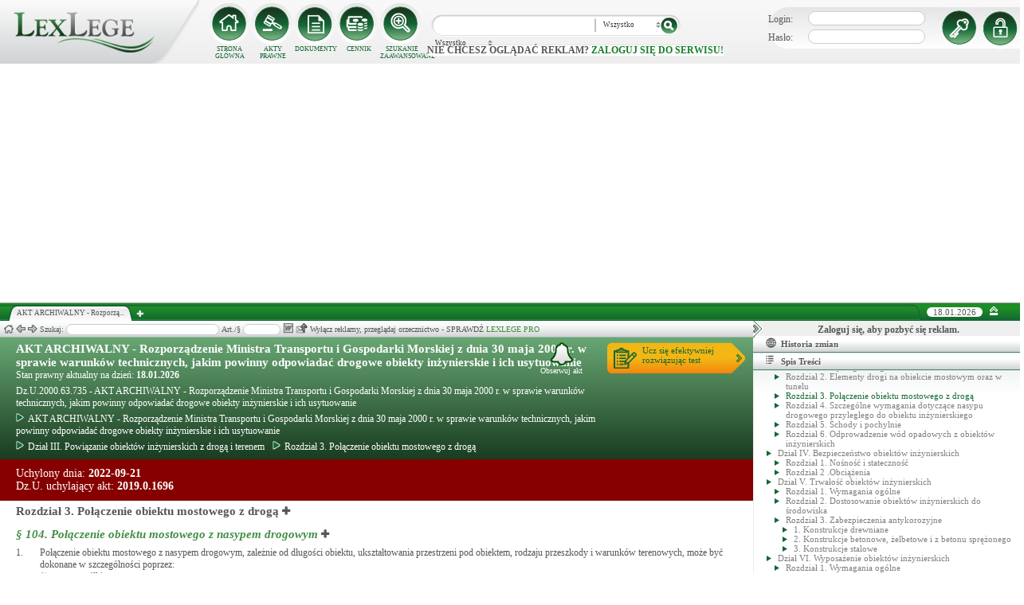

--- FILE ---
content_type: text/html; charset=UTF-8
request_url: https://lexlege.pl/war-tech-ob-inz/rozdzial-3-polaczenie-obiektu-mostowego-z-droga/4384/
body_size: 165104
content:
<!DOCTYPE html>
<html xmlns='http://www.w3.org/1999/xhtml' lang="pl-pl">
    <head>
        <title>Rozdział 3. Połączenie obiektu mostowego z drogą - AKT ARCHIWALNY - Rozporządzenie Ministra Transportu i Gospodarki Morskiej z dnia 30 maja 2000 r. w sprawie warunków technicznych, jakim powinny odpowiadać drogowe obiekty inżynierskie i ich usytuowanie - war. tech. ob. inż. </title>
        <base href='https://lexlege.pl/' />

        <meta http-equiv='Content-Type' content='text/html; charset=UTF-8' />
        <meta http-equiv="content-language" content="pl-pl" />
        <meta http-equiv="X-UA-Compatible" content="IE=10" />
        <meta name='description' content="AKT ARCHIWALNY - Rozporządzenie Ministra Transportu i Gospodarki Morskiej z dnia 30 maja 2000 r. w sprawie warunków technicznych, jakim powinny odpowiadać drogowe obiekty inżynierskie i ich usytuowanie,war. tech. ob. inż.,Rozdział 3. Połączenie obiektu mostowego z drogą,AKT ARCHIWALNY - Rozporządzenie Ministra Transportu i Gospodarki Morskiej z dnia 30 maja 2000 r. w sprawie warunków technicznych, jakim powinny odpowiadać drogowe obiekty inżynierskie i ich usytuowanie,Dz.U.2000.63.735" />
        <meta name="keywords" content="AKT ARCHIWALNY - Rozporządzenie Ministra Transportu i Gospodarki Morskiej z dnia 30 maja 2000 r. w sprawie warunków technicznych, jakim powinny odpowiadać drogowe obiekty inżynierskie i ich usytuowanie,war. tech. ob. inż.,Rozdział 3. Połączenie obiektu mostowego z drogą,AKT ARCHIWALNY - Rozporządzenie Ministra Transportu i Gospodarki Morskiej z dnia 30 maja 2000 r. w sprawie warunków technicznych, jakim powinny odpowiadać drogowe obiekty inżynierskie i ich usytuowanie,Dz.U.2000.63.735"/>

        
        <meta property="og:image" content="https://lexlege.pl/images/al_layout/lex_logo_big_og.jpg"/>
        <meta property="og:url" content="https://lexlege.pl/war-tech-ob-inz/rozdzial-3-polaczenie-obiektu-mostowego-z-droga/4384/"/>
        <meta property="og:title" content="Rozdział 3. Połączenie obiektu mostowego z drogą - AKT ARCHIWALNY - Rozporządzenie Ministra Transportu i Gospodarki Morskiej z dnia 30 maja 2000 r. w sprawie warunków technicznych, jakim powinny odpowiadać drogowe obiekty inżynierskie i ich usytuowanie - war. tech. ob. inż. "/>
        <meta property="og:description" content="AKT ARCHIWALNY - Rozporządzenie Ministra Transportu i Gospodarki Morskiej z dnia 30 maja 2000 r. w sprawie warunków technicznych, jakim powinny odpowiadać drogowe obiekty inżynierskie i ich usytuowanie,war. tech. ob. inż.,Rozdział 3. Połączenie obiektu mostowego z drogą,AKT ARCHIWALNY - Rozporządzenie Ministra Transportu i Gospodarki Morskiej z dnia 30 maja 2000 r. w sprawie warunków technicznych, jakim powinny odpowiadać drogowe obiekty inżynierskie i ich usytuowanie,Dz.U.2000.63.735"/>
        <meta property="og:type" content="article"/>
                
        <script type="application/ld+json">
            {
                "@context": "https://schema.org",
                "@type": "Legislation",
                "identifier": "Art.AKT ARCHIWALNY - Rozporządzenie Ministra Transportu i Gospodarki Morskiej z dnia 30 maja 2000 r. w sprawie warunków technicznych, jakim powinny odpowiadać drogowe obiekty inżynierskie i ich usytuowanie",
                "name": "Rozdział 3. Połączenie obiektu mostowego z drogą - AKT ARCHIWALNY - Rozporządzenie Ministra Transportu i Gospodarki Morskiej z dnia 30 maja 2000 r. w sprawie warunków technicznych, jakim powinny odpowiadać drogowe obiekty inżynierskie i ich usytuowanie - war. tech. ob. inż. ",
                "isPartOf": {
                    "@type": "Legislation",
                    "name": "Dział III. Powiązanie obiektów inżynierskich z drogą i terenem",
                    "url": "https://lexlege.pl/war-tech-ob-inz/dzial-iii-powiazanie-obiektow-inzynierskich-z-droga-i-terenem/4381/"
                },
                "mainEntityOfPage": "https://lexlege.pl/war-tech-ob-inz/rozdzial-3-polaczenie-obiektu-mostowego-z-droga/4384/",
                "inLanguage": "pl",
                "text": "Rozdział 3. Połączenie obiektu mostowego z drogą1. Połączenie obiektu mostowego z nasypem drogowym, zależnie od długości obiektu, ukształtowania przestrzeni pod obiektem, rodzaju przeszkody i warunków terenowych, może być dokonane w szczególności poprzez:
        1)	przyczółki masywne, 
        2)	przyczółki ściankowe,
        3)	ściany ramownic skrzynkowych,
        4)	filary lub słupy ramownic przewidziane w nasypie drogowym,
        5)	wsporniki przęsła wprowadzonego w nasyp drogowy.
2. Przez nasyp drogowy, o którym mowa w ust. 1, rozumie się nie tylko nasyp drogi stykającej się z obiektem, lecz również naziom gruntów rodzimych.
3. Połączenie, o którym mowa w ust. 1, powinno zapewnić:
        1)	zabezpieczenie nasypu drogowego przed osiadaniem i powstawaniem nierówności nawierzchni, 
        2)	zbliżone warunki przejazdu pojazdów na jezdni obiektu i drogi,
        3)	stabilność wzajemnych oddziaływań konstrukcji obiektu i nasypu drogowego.
4. Zbliżone warunki przejazdu, o których mowa w ust. 3 pkt 2, powinny być zapewnione w szczególności poprzez:
        1)	zastosowanie nawierzchni o zgodnych parametrach technicznych (szorstkość, równość),
        2)	zabezpieczenie nawierzchni przed spękaniami wynikającymi z wzajemnych oddziaływań konstrukcji obiektu i nasypu drogowego.
5. Stabilność wzajemnych oddziaływań, o których mowa w ust. 3 pkt 3, powinna być zapewniona w szczególności poprzez:
        1)	wykonanie nasypu na odcinkach przyległych do obiektu z gruntów o właściwościach mechanicznych niezależnych od zawilgocenia,
        2)	wykonanie odwodnienia gruntu nasypu drogowego w obrębie ścian podpór lub przęseł zatopionych w nasypach.
Stabilność wzajemnych oddziaływań powinna być zagwarantowana w szczególności przy obiektach mostowych, w których wykorzystuje się sprężyste odkształcenia podpór do przenoszenia wydłużeń konstrukcji ustrojów nośnych w celu eliminacji łożysk przesuwnych.1. Przyczółki masywne powinny być zastosowane, gdy istnieje konieczność stworzenia określonego kształtu przestrzeni pod obiektem narzuconego przez przeszkodę, zwłaszcza przez rzekę, drogę, linię kolejową, i zachodzi w szczególności potrzeba:
        1)	wykorzystania masy przyczółka lub spoczywającego na nim gruntu do regulacji sił wewnętrznych w konstrukcji obiektu,
        2)	uzyskania stabilnych punktów podparcia dla przęsła,
        3)	wypełnienia przerw dylatacyjnych między przęsłem a nasypem za pomocą urządzeń dylatacyjnych - gdy przewidywane są znaczne i szybko występujące przemieszczenia końca przęsła,
        4)	wykonania pomieszczeń dla urządzeń obcych przechodzących przez obiekt,
        5)	zapewnienia swobody przemieszczeń poszczególnych brył konstrukcyjnych obiektów na terenach górniczych,
        6)	zwiększenia wymiarów podpór i ich ław podłożyskowych w celu umożliwienia podwyższenia podpór oraz podnoszenia przęseł w okresie eksploatacji obiektów na terenach górniczych.
2. Przyczółki, o których mowa w ust. 1, na terenach górniczych powinny być wykonane jako:
        1)	jedna bryła konstrukcyjna obejmująca ścianę przednią i ściany boczne na wspólnym fundamencie,
        2)	kilka zwartych brył przedzielonych przerwami dylatacyjnymi i spoczywających na oddzielnych fundamentach - w przypadku obiektów szerokich, spełniając jednocześnie następujące wymagania:
a)	przerwy dylatacyjne rozmieszczone są w odstępach nie większych niż 10 m,
b)	przerwy dylatacyjne przyczółków znajdują się w jednej płaszczyźnie pionowej z podłużnymi przerwami dylatacyjnymi przęseł,
c)	rozwarcia szczelin dylatacyjnych gwarantują swobodę przemieszczeń poszczególnych brył konstrukcyjnych wywołanych odkształceniem terenu oraz siłami działającymi na poszczególne bryły konstrukcyjne.
3. Przy znacznej wysokości przyczółków na terenach górniczych dopuszcza się zastosowanie przyczółków dwudzielnych, w których:
        1)	część przednia przenosi obciążenia przęsła, 
        2)	część tylna przenosi oddziaływania naziomu,
        3)	nie ma ścian bocznych równoległych do osi podłużnej obiektu,
pod warunkiem spełnienia odpowiednio wymagań określonych w ust. 2 pkt 2.1. Przyczółki ściankowe mogą być zastosowane, z zastrzeżeniem ust. 2, w szczególności gdy istnieje konieczność stworzenia określonego kształtu przestrzeni pod obiektem, narzuconego przez przeszkodę, przy spełnieniu następujących wymagań:
        1)	przyczółek połączony jest z przęsłem i oparty na jednym rzędzie pali,
        2)	grunt zalegający za ścianą przyczółka zapewnia sprężyste odkształcenia, umożliwiające przemieszczenia przęsła,
        3)	rozpiętość przęsła jest nie większa niż 20 m, a wysokość nasypu drogowego jest nie większa niż 5 m,
        4)	rozmycia dna w korycie rzeki są niewielkie.
2. Przyczółki ściankowe nie powinny być zastosowane na terenach górniczych.1. Ramownice skrzynkowe powinny być zastosowane w szczególności, gdy istnieje konieczność stworzenia określonego kształtu przestrzeni pod obiektem, narzuconego przez przeszkodę, i zachodzi potrzeba wykorzystania płyty dolnej ramownicy do przeniesienia nacisków na grunt w przypadku małej jego nośności.
2. Na terenach górniczych konstrukcje, o których mowa w ust. 1, powinny być zastosowane jako ramownice otwarte, umożliwiające podnoszenie rygla górnego i nadbudowę ścianek nadłożyskowych. Przez ramownice otwarte rozumie się konstrukcje skrzynkowe z ryglem górnym opartym swobodnie na ścianach pionowych.1. Filary lub słupy ramownic przewidziane w nasypie mogą być zastosowane, gdy przestrzeń pod obiektem mostowym może być dowolnie ukształtowana, z możliwością wprowadzenia stożków nasypowych w prześwit przęsła, a w szczególności gdy:
        1)	obiekt mostowy usytuowany jest nad drogą w wykopie,
        2)	spełnione są warunki odnośnie do gruntu zasypowego, określone w § 106 ust. 1 pkt 2 - gdy podpora ma zapewniać poziome przemieszczenia przęsła.
2. Na terenach górniczych jako podpory słupowe dopuszcza się zastosowanie pali wielkośrednicowych nie związanych z ustrojem nośnym obiektu. W przypadku zastosowania łożysk skrajne podpory powinny być zakończone ściankami nadłożyskowymi.1. Wsporniki przęseł wprowadzone w nasyp mogą być zastosowane w szczególności, gdy przestrzeń pod obiektem mostowym może być dowolnie ukształtowana i zachodzi potrzeba wykorzystania ciężaru przęseł wspornikowych do regulacji sił wewnętrznych w konstrukcji obiektu, pod warunkiem:
        1)	zapewnienia swobody przemieszczeń końców wsporników przęseł,
        2)	nieuszkodzenia stożków nasypowych,
        3)	utrzymania stabilnego połączenia obiektu z drogą.
2. Rozwiązania, o których mowa w ust. 1, mogą być zastosowane na terenach górniczych, gdy:
        1)	dotyczą obiektów jednoprzęsłowych,
        2)	krawędzie nasypu zabezpieczone są blokami betonowymi, oddzielonymi przerwami dylatacyjnymi od czoła konstrukcji przęsła i stanowiącymi oparcie dla płyt przejściowych.1. Korpus drogi stykający się z obiektem mostowym może być obramowany ścianą czołową i ścianami bocznymi.
2. Ścianę czołową może stanowić w szczególności: 
        1)	korpus przyczółka masywnego lub ściana przyczółka ściankowego bądź ramy zamkniętej - które są wymagane dla obiektów w ciągu dróg klas A, S i GP,
        2)    ścianka nadłożyskowa oczepu zwieńczającego filar osadzony w nasypie lub konstrukcja oporowa z gruntu zbrojonego wraz z filarami lub słupami ramownicy przewidzianymi przed nasypem drogowym zabezpieczonym od czoła tą konstrukcją – które dopuszcza się dla obiektów w ciągu dróg klasy G, Z, L i D,
        3)	skrajna poprzecznica przęsła - którą dopuszcza się dla obiektów w ciągu dróg klas Z, L i D.
3. Ścianę boczną może stanowić w szczególności: 
        1)	wolno stojąca ściana oporowa - która wymagana jest dla obiektów w ciągu dróg klas A i S,
        2)	skrzydło w kształcie trójkątnej tarczy podwieszone do korpusu lub ściany przyczółka, do ściany ramownicy skrzynkowej bądź do oczepu zwieńczającego filar przewidziany w nasypie albo do skrajnej poprzecznicy - które dopuszcza się dla obiektów w ciągu dróg klas GP, G, Z, L i D.
4. Dopuszcza się rezygnację ze ścian bocznych i utrzymanie nasypu tylko przez ścianę czołową dostosowaną odpowiednio do skarp nasypu - dla obiektów w ciągu dróg klas L i D oraz dla obiektów, o których mowa w § 105 ust. 3.1. Ściana boczna w zetknięciu z korpusem nasypu powinna być obsypana gruntem uformowanym jako wycinek stożka ściętego, o nachyleniu tworzącej, dostosowanym do pochylenia skarpy nasypu drogowego.
2. Obsypanie, o którym mowa w ust. 1, odnosi się do kierunku podłużnego i poprzecznego nasypu drogowego i powinno wynosić nie mniej niż 1 m na poziomie płaszczyzny ścięcia stożka, wyznaczonym górną powierzchnią nasypu.
3. Podstawa stożka nasypu powinna być odsunięta od przedniej powierzchni ściany czołowej na odległość nie mniejszą niż 0,5 m w kierunku nasypu.
4. Tworząca stożka nasypu powinna być odsunięta na odległość nie mniejszą niż 0,5 m od tylnej krawędzi nieosłoniętej ławy podłożyskowej skrajnej podpory.
5. Przy ścianie czołowej, od strony przęsła, powinna być wykonana przylegająca do niej pozioma odsadzka o szerokości nie mniejszej niż 1 m, uformowana w stożku nasypu lub na poziomie terenu. Szerokość odsadzki może wynosić 0,5 m, gdy nie zapewnia dostępu do łożysk i teren lub stożek nasypu są umocnione.
6. Dopuszcza się pochylenie skarpy 1 :1 w kierunku podłużnym obiektu mostowego, pod warunkiem odpowiedniego jej umocnienia i przy wysokości nasypu nie większej niż 6 m.1. Długość ścian bocznych przy obiektach mostowych powinna być ustalona poprzez linię zarysu obsypania ściany, o którym mowa w § 111 ust. 1, przeprowadzoną wzdłuż tworzącej powierzchni stożkowej przylegającej do ściany i spełniającej wymagania określone w § 111 ust. 2-4.
2. Ściana boczna o długości większej niż 5 m powinna być wykonana jako ściana oporowa, z zastrzeżeniem ust. 3, która może być zakończona skrzydłem podwieszonym.
3. Ściana boczna o długości większej niż 7 m powinna być zdylatowana z korpusem przyczółka, z tym że na terenach górniczych dylatacja powinna przechodzić również przez fundament.
4. Długość skrzydła podwieszonego nie może być większa niż 5 m.
5. Ściana boczna nie zakończona skrzydłem podwieszonym powinna mieć krawędź od strony nasypu odchyloną pod kątem 60° od poziomu.
6. Górną krawędź ścian bocznych dostosowuje się do linii gzymsu obiektu mostowego oraz do przekroju poprzecznego drogi i jej niwelety. Ściana boczna może być zwieńczona płytą chodnika, stanowiącą przedłużenie płyty chodnika obiektu mostowego.Długość ścian głowic tuneli i przepustów powinna być ustalona analogicznie jak długość ścian, o których mowa w § 112 ust. 1, z tym że odsunięcie podstawy stożka o wielkość określoną w § 111 ust. 3 powinno być odniesione od końcowego punktu rzutu otworu tunelu lub przewodu przepustu na płaszczyznę poziomą.1. Skarpa pod przęsłem i stożki nasypu powinny być umocnione za pomocą materiałów, zapewniających stateczność zbocza i zabezpieczających go przed niszczącym działaniem wiatru i wody oraz umożliwiających porastanie roślinności, z zastrzeżeniem ust. 2.
2. Umocnienie poprzez obsianie trawami, obsadzenie krzewami lub darniowanie powinno być zastosowane na skarpach i stożkach nasypu, z wyłączeniem odcinków skarpy pod przęsłem.
3. W zależności od potrzeb, skarpa pod przęsłem może być zaopatrzona w szczególności w ścieki skarpowe dla odprowadzenia wód opadowych i schody umożliwiające wejście na odsadzkę.",
                "author": {
                    "@type": "Organization",
                    "name": "LexLege"
                },
                "publisher": {
                    "@type": "Organization",
                    "name": "LexLege",
                    "logo": {
                        "@type": "ImageObject",
                        "url": "https://lexlege.pl/images/akty_prawne/logo.png"
                    }
                },
            
                "keywords": ["AKT ARCHIWALNY - Rozporządzenie Ministra Transportu i Gospodarki Morskiej z dnia 30 maja 2000 r. w sprawie warunków technicznych"," jakim powinny odpowiadać drogowe obiekty inżynierskie i ich usytuowanie","war. tech. ob. inż.","Rozdział 3. Połączenie obiektu mostowego z drogą","AKT ARCHIWALNY - Rozporządzenie Ministra Transportu i Gospodarki Morskiej z dnia 30 maja 2000 r. w sprawie warunków technicznych"," jakim powinny odpowiadać drogowe obiekty inżynierskie i ich usytuowanie","Dz.U.2000.63.735"],
                "legislationLegalForce": "inForce",
                "legislationJurisdiction": {
                  "@type": "AdministrativeArea",
                  "name": "Polska"
                }
            }
        </script>
        
                <link rel="shortcut icon" href="/images/landingi_pro/favicon.png" type="image/png" />

                    <link rel="stylesheet" href="/min/index.php?g=css&ver=021" />
                
        <!-- Google tag (gtag.js) -->
        <script async src="https://www.googletagmanager.com/gtag/js?id=G-J8Y4MCTJ79"></script>
        <script>
            
                window.dataLayer = window.dataLayer || [];
                function gtag(){dataLayer.push(arguments);}
                gtag('js', new Date());
                gtag('config', 'G-J8Y4MCTJ79');
            
        </script>


                
                
        
                                                                                
                <script type="application/javascript" src="https://ced.sascdn.com/tag/1947/smart.js" async></script>
                <script type="application/javascript">
                    var sas = sas || {};
                    sas.cmd = sas.cmd || [];
                    sas.cmd.push(function() {
                    sas.setup({ networkid: 1947, domain: "https://www3.smartadserver.com", async: true });
                    });
                    sas.cmd.push(function() {
                    sas.call("onecall", {
                    siteId: 105993,
                    pageId: 1378581,
                    formats: [
                    { id: 42536 }
                    ,{ id: 42547 }
                    ],
                    target: ''
                    });
                    });
                </script>
                <script async src="https://pagead2.googlesyndication.com/pagead/js/adsbygoogle.js?client=ca-pub-1655080996970818" crossorigin="anonymous"></script>
            
                            </head>
    <body itemscope itemtype="http://schema.org/WebPage">
                    <header id="header">
                <div id="arslege_logo">
                    <a href="http://lexlege.pl" title="LexLege.pl" rel="nofollow">
                        <img style="height: 80px;" src="/images/akty_prawne/logo.png" alt="ArsLege"/>
                    </a>
                </div>
                <div id="menu_glowne">
                    <div id="menu_home">
                        <a class="stop_href" href="/system-informacji-prawnej/" title="Strona główna" onclick="getHome();"></a>
                        <label onclick="getHome();">STRONA GŁÓWNA</label>
                    </div>
                    <div id="menu_ustawy">
                        <a class="stop_href" href="/akty-prawne/" title="Akty prawne" onclick="getUstawy();"></a>
                        <label onclick="getUstawy();">AKTY PRAWNE</label>
                    </div>
                    <div id="menu_dokumenty">
                        <a class="stop_href" href="/dokumenty-i-wzory-pism/" title="Dokumenty, wzory pism, umów" onclick="getDokumenty(undefined, 0, 0);"></a>
                        <label onclick="getDokumenty(undefined, 0, 0);">DOKUMENTY</label>
                    </div>
                    <div id="menu_kup_dostep">
                        <a class="stop_href" href="/kup-dostep/" title="Kup Dostęp" onclick="getSimpleContent('kup-dostep');"></a>
                        <label onclick="getSimpleContent('kup-dostep');">CENNIK</label>
                    </div>
                    <div id="manu_zaawansowane_szukanie">
                        <a class="stop_href" href="/szukaj/" title="Zaawansowane wyszukiwanie" onclick="szukajZaawansowane(this);"></a>
                        <label onclick="szukajZaawansowane(this);">SZUKANIE ZAAWANSOWANE</label>
                    </div>
                </div>
                <div id="wyszukiwarka">
                    <div id="wyszukiwarka_back">
                        <input type="text" name="szukaj" id="tb_szukaj" value="" />
                        <select name="szukaj_typ" id="typ_szukaj">
                            <option value="wszystko">Wszystko</option>
                            <option value="akty">Akty prawne</option>
                            <option value="orzeczenia">Orzeczenia</option>
                            <option value="interpretacje">Interp.</option>
                            <option value="dokumenty">Dokumenty</option>
                        </select>
                        <input type="button" value="" id="btn_szukaj" onclick="szukaj();"/>
                    </div>
                                            <span class='nie_zalogowany_back'>Nie chcesz oglądać reklam? <b onclick='miganieLogowania();'>zaloguj się do serwisu!</b></span>
                                    </div>
                <div id="zalogowany_user">
                                            <div id="zalogowany">
                                                        <div id="zalogowany_wyloguj" title="Rejestracja" style="float: right;">
                                <a href="/rejestracja/" rel="nofollow" title="Rejestracja" onclick="getSimpleContent('rejestracja');"></a>
                            </div>
                            <form method="post" action="/logowanie/">
                                <div id="logowanie" >
                                    <label>Login:</label><input id="login_email" type="text" name="email" style="width: 135px;"/><br/>
                                    <label>Hasło:</label><input id="login_password" type="password" name="password" style="width: 135px;" />
                                    <input type="hidden" name="task" value="dologin" />
                                    <input type="hidden" name="return_url" value="/system-informacji-prawnej/" id="log_in_return_url" />
                                </div>
                                <input id="logowanie_zaloguj" type="button" title="Zaloguj" value="" onclick="sprawdzLogin(this);"/>
                                <div class="error" style="text-align: center;"></div>
                            </form>
                        </div>
                                    </div>
            </header>
                                <div id="site">
            <div id="content_box">
                <div class="tabs_box">
                    <ul class="tabs">
                        <li class="tab" id="tab_1">
                            <span class="tab_content" title="AKT ARCHIWALNY - Rozporządzenie Ministra Transportu i Gospodarki Morskiej z dnia 30 maja 2000 r. w sprawie warunków technicznych, jakim powinny odpowiadać drogowe obiekty inżynierskie i ich usytuowanie ">AKT ARCHIWALNY - Rozporzą...</span>
                        </li>
                    </ul>
                    <span id='new-tab' >&nbsp;</span>
                    <span id="top_date">
                        <span id="top_date_block">18.01.2026</span>
                        <form method="post" action="" id="change_menu_form">
                                                            <input type="hidden" name="manu_action" value="min" />
                                <span id="top_change_menu" class="top_change_menu_class" value="" title="Zwiń menu" onclick="$('change_menu_form').submit();"></span>
                                                    </form>
                    </span>
                </div>
                <div class='content' id='content_1' style=''>
                    <section class='content_left width_100pro_minus_340' style=''>
                        <div class='sub_menu'>																												
                            <span class='home' onclick='getHome(1);' title='Strona główna'></span>
                            <span class='history_back' onclick='historyBack(1);' title='Wstecz'></span>
                            <span class='history_next' onclick='historyNext(1);' title='Dalej'></span>														
                            <span class='filtr_span'>Filtr: <input class='filtr_danych' type='text' onkeyup='searchUstawyList(1);'/></span>
                            <span class='highlight_span'>Szukaj: <input class='highlight_danych' type='text' onkeyup='highlightText(1, "con");'/> <span class='highlight_find_num'></span> <span class='highlight_arrow highlight_back' title='Poprzednie' onclick='highlightPrv(1, "con");'></span> <span class='highlight_arrow highlight_next' title='Następne' onclick='highlightNext(1, "con");'></span> </span>
                            <span class='go_to_art_span' style='display:inline-block;'>Art./§ <input type='text' onkeyup='goToArt(this);' class='go_to_art'/></span>
                            <span class='helpers_container'>
                                                                                                    <span class='rtf_btn' onclick='getKodeksRtf(361, 4384)' title='Pobierz dokument w formacie RTF (MS-Word)'></span>
                                                                                                    <span title='Wyślij mailem' onclick='sendMail(this, {"kodeks_id":"361", "s_id":"4384"}, "AKT ARCHIWALNY - Rozporządzenie Ministra Transportu i Gospodarki Morskiej z dnia 30 maja 2000 r. w sprawie warunków technicznych, jakim powinny odpowiadać drogowe obiekty inżynierskie i ich usytuowanie - Rozdział 3. Połączenie obiektu mostowego z drogą");' class='send_mail_btn'></span>
                                                                                                                            </span>
                                                            <span class="text-pro">Wyłącz reklamy, przeglądaj orzecznictwo - SPRAWDŹ&nbsp;<a href="kup-dostep#1249">LEXLEGE PRO</a></span>
                                                        <span class='con_filtry'>
                                                            </span>

                            <span class='pokaz_prawe_menu' onclick="showRightBox(this, 1);"></span>

                        </div>

                        <div class='sub_content'>
                                                            <div class="" style="background-color:#efefef; text-align: center; width: 100%; margin:auto;">
                                                                                                                                                <div id="sas_42536" style="text-align: center;"></div>
                                    <script type="application/javascript">
                                        
                                                                        sas.cmd.push(function() {
                                                                        sas.render("42536");  // Format : Billboard 750x200
                                                                        });
                                        
                                    </script>
                                </div>
                                                                                        <!-- czarwone info o darmowej konstytucji -->

<div class="kodeks_block">
    <!-- nagłówek na zielonym tle -->
    <section class='akt_naglowek' >
        <div class='left' style='max-width: 85%;'>
            <h1>
                                    <a class='stop_href' onclick="getKodeks(this, '361')"  title='AKT ARCHIWALNY - Rozporządzenie Ministra Transportu i Gospodarki Morskiej z dnia 30 maja 2000 r. w sprawie warunków technicznych, jakim powinny odpowiadać drogowe obiekty inżynierskie i ich usytuowanie' href='/rozporzadzenie-ministra-transportu-i-gospodarki-morskiej-w-sprawie-warunkow-technicznych-jakim-powinny-odpowiadac-drogowe-obiekty-inzynierskie-i-ich-usytuowanie/' >AKT ARCHIWALNY - Rozporządzenie Ministra Transportu i Gospodarki Morskiej z dnia 30 maja 2000 r. w sprawie warunków technicznych, jakim powinny odpowiadać drogowe obiekty inżynierskie i ich usytuowanie</a> 
                
            </h1>
            <div>Stan prawny aktualny na dzień: <strong>18.01.2026</strong></div>
            <h3>Dz.U.2000.63.735 -  AKT ARCHIWALNY - Rozporządzenie Ministra Transportu i Gospodarki Morskiej z dnia 30 maja 2000 r. w sprawie warunków technicznych, jakim powinny odpowiadać drogowe obiekty inżynierskie i ich usytuowanie</h3>
             
                            <div class="header_breadcrumb" ><div class="level_0" typeof="v:Breadcrumb">
					<a class="stop_href" onclick="getKodeks(this, 361); setCookie('ciastko_code_from', 1259, 30);" href="rozporzadzenie-ministra-transportu-i-gospodarki-morskiej-w-sprawie-warunkow-technicznych-jakim-powinny-odpowiadac-drogowe-obiekty-inzynierskie-i-ich-usytuowanie/" title="AKT ARCHIWALNY - Rozporządzenie Ministra Transportu i Gospodarki Morskiej z dnia 30 maja 2000 r. w sprawie warunków technicznych, jakim powinny odpowiadać drogowe obiekty inżynierskie i ich usytuowanie" rel="v:url" property="v:title"><span></span>AKT ARCHIWALNY - Rozporządzenie Ministra Transportu i Gospodarki Morskiej z dnia 30 maja 2000 r. w sprawie warunków technicznych, jakim powinny odpowiadać drogowe obiekty inżynierskie i ich usytuowanie</a>
				</div><div class="level_1" typeof="v:Breadcrumb"><a class="stop_href" onclick="getKodeks(this, 361, 4381); setCookie('ciastko_code_from', 1259, 30);" href="war-tech-ob-inz/dzial-iii-powiazanie-obiektow-inzynierskich-z-droga-i-terenem/4381/" rel="v:url" property="v:title" title="Dział III. Powiązanie obiektów inżynierskich z drogą i terenem"><span></span>Dział III. Powiązanie obiektów inżynierskich z drogą i terenem</a></div><div class="level_2" typeof="v:Breadcrumb"><a class="stop_href" onclick="getKodeks(this, 361, 4384); setCookie('ciastko_code_from', 1259, 30);" href="war-tech-ob-inz/rozdzial-3-polaczenie-obiektu-mostowego-z-droga/4384/" rel="v:url" property="v:title" title="Rozdział 3. Połączenie obiektu mostowego z drogą"><span></span>Rozdział 3. Połączenie obiektu mostowego z drogą</a></div></div><div style="clear:both;"></div>
                    </div>
        <div class='right'>
            <!-- html z buttonem - przejdź do testów -->
            <a href='https://www.arslege.pl/test/rozporzadzenie-ministra-transportu-i-gospodarki-morskiej-w-sprawie-warunkow-technicznych-jakim-powinny-odpowiadac-drogowe-obiekty-inzynierskie-i-ich-usytuowani,z323287#1230' target='_blank' class='kup_test_btn'>Ucz się efektywniej<br/>rozwiązując test</a>
            <!-- przycisk zapisu na aktualizacje -->
            <div onclick='zapisNaAktualizacje(this, 0);setCookie("ciastko_code_from", 1229, 30);' class='zapis_na_aktualizacje aktuaizacje_zaloguj_sie' title='Zapisz się na aktualizacji dla tego aktu'><figure></figure>Obserwuj akt</div>        </div>
        <div style='clear:both;'></div>
    </section>

    <!-- nagłówek z informacją, że akt jest archiwalny -->
            <div class='akt_archiwalny'>
            <div>Uchylony dnia: <b>2022-09-21</b></div>
            <div>Dz.U. uchylający akt: <b>2019.0.1696</b></div> 
            </div>    
    <!-- zalaczniki wstep -->
    
    <!-- aktualna struktura -->
            <h2>
            <a class='stop_href' onclick='getKodeks(this, 361, 4384)' href='war-tech-ob-inz/rozdzial-3-polaczenie-obiektu-mostowego-z-droga/4384/' rel='v:url' property='v:title'>Rozdział 3. Połączenie obiektu mostowego z drogą</a>
            <span class='new_tab' onClick='newTabKodeks(361, 4384)' title='Otwiera w nowej karcie'></span>
        </h2>
            
        <!-- nagłówki poszczególnych struktur -->
        

        <!-- numer artykulu wykorzystany do scroloowania -->
        
        <!-- poszczegolny artykul -->
        <section class='caly_artykul idart_38682 art_104'>
            <div class='atrykul_head'>
                <h3>
                    <!-- przyszłe aktyalizacje artykulu -->
                    
                                            <a class='stop_href' onclick="getAkt(this, 361, 38682)" href='war-tech-ob-inz/paragraf-104/' title='Połączenie obiektu mostowego z nasypem drogowym'>§ 104. <i>Połączenie obiektu mostowego z nasypem drogowym</i></a>
                    
                    <span class='new_tab' onClick="newTabArtykul(361, 38682)" title='Otwiera w nowej karcie'></span>
                </h3>
            </div>


            <article class='atrykul_content'><div style="float:left;">1. </div><div style="margin-left:30px;">Połączenie obiektu mostowego z nasypem drogowym, zależnie od długości obiektu, ukształtowania przestrzeni pod obiektem, rodzaju przeszkody i warunków terenowych, może być dokonane w szczególności poprzez:<br><div style="float:left;">1) </div><div style="margin-left:30px;">przyczółki masywne, <br>
</div><div class="clear"></div><div style="float:left;">2) </div><div style="margin-left:30px;">przyczółki ściankowe,<br>
</div><div class="clear"></div><div style="float:left;">3) </div><div style="margin-left:30px;">ściany ramownic skrzynkowych,<br>
</div><div class="clear"></div><div style="float:left;">4) </div><div style="margin-left:30px;">filary lub słupy ramownic przewidziane w nasypie drogowym,<br>
</div><div class="clear"></div><div style="float:left;">5) </div><div style="margin-left:30px;">wsporniki przęsła wprowadzonego w nasyp drogowy.<br></div><div class="clear"></div></div><div class="clear"></div><div style="float:left;">2. </div><div style="margin-left:30px;">Przez nasyp drogowy, o którym mowa w ust. 1, rozumie się nie tylko nasyp drogi stykającej się z obiektem, lecz również naziom gruntów rodzimych.<br>
</div><div class="clear"></div><div style="float:left;">3. </div><div style="margin-left:30px;">Połączenie, o którym mowa w ust. 1, powinno zapewnić:<br><div style="float:left;">1) </div><div style="margin-left:30px;">zabezpieczenie nasypu drogowego przed osiadaniem i powstawaniem nierówności nawierzchni, <br>
</div><div class="clear"></div><div style="float:left;">2) </div><div style="margin-left:30px;">zbliżone warunki przejazdu pojazdów na jezdni obiektu i drogi,<br>
</div><div class="clear"></div><div style="float:left;">3) </div><div style="margin-left:30px;">stabilność wzajemnych oddziaływań konstrukcji obiektu i nasypu drogowego.<br></div><div class="clear"></div></div><div class="clear"></div><div style="float:left;">4. </div><div style="margin-left:30px;">Zbliżone warunki przejazdu, o których mowa w ust. 3 pkt 2, powinny być zapewnione w szczególności poprzez:<br><div style="float:left;">1) </div><div style="margin-left:30px;">zastosowanie nawierzchni o zgodnych parametrach technicznych (szorstkość, równość),<br>
</div><div class="clear"></div><div style="float:left;">2) </div><div style="margin-left:30px;">zabezpieczenie nawierzchni przed spękaniami wynikającymi z wzajemnych oddziaływań konstrukcji obiektu i nasypu drogowego.<br></div><div class="clear"></div></div><div class="clear"></div><div style="float:left;">5. </div><div style="margin-left:30px;">Stabilność wzajemnych oddziaływań, o których mowa w ust. 3 pkt 3, powinna być zapewniona w szczególności poprzez:<br><div style="float:left;">1) </div><div style="margin-left:30px;">wykonanie nasypu na odcinkach przyległych do obiektu z gruntów o właściwościach mechanicznych niezależnych od zawilgocenia,<br>
</div><div class="clear"></div><div style="float:left;">2) </div><div style="margin-left:30px;">wykonanie odwodnienia gruntu nasypu drogowego w obrębie ścian podpór lub przęseł zatopionych w nasypach.<br>

Stabilność wzajemnych oddziaływań powinna być zagwarantowana w szczególności przy obiektach mostowych, w których wykorzystuje się sprężyste odkształcenia podpór do przenoszenia wydłużeń konstrukcji ustrojów nośnych w celu eliminacji łożysk przesuwnych.</div><div class="clear"></div></div><div class="clear"></div></article>
            <div class='komentarz_block'></div>

            <!-- reklama pod I artykułem -->

                                                                            
            <!-- pasek z orzeczeniami/interpretacjami/przypisami -->
            <div class='dodatki'>
                                                                                
                            </div>
        </section>
    
        <!-- nagłówki poszczególnych struktur -->
        

        <!-- numer artykulu wykorzystany do scroloowania -->
        
        <!-- poszczegolny artykul -->
        <section class='caly_artykul idart_38683 art_105'>
            <div class='atrykul_head'>
                <h3>
                    <!-- przyszłe aktyalizacje artykulu -->
                    
                                            <a class='stop_href' onclick="getAkt(this, 361, 38683)" href='war-tech-ob-inz/paragraf-105/' title='Przyczółki masywne'>§ 105. <i>Przyczółki masywne</i></a>
                    
                    <span class='new_tab' onClick="newTabArtykul(361, 38683)" title='Otwiera w nowej karcie'></span>
                </h3>
            </div>


            <article class='atrykul_content'><div style="float:left;">1. </div><div style="margin-left:30px;">Przyczółki masywne powinny być zastosowane, gdy istnieje konieczność stworzenia określonego kształtu przestrzeni pod obiektem narzuconego przez przeszkodę, zwłaszcza przez rzekę, drogę, linię kolejową, i zachodzi w szczególności potrzeba:<br><div style="float:left;">1) </div><div style="margin-left:30px;">wykorzystania masy przyczółka lub spoczywającego na nim gruntu do regulacji sił wewnętrznych w konstrukcji obiektu,<br>
</div><div class="clear"></div><div style="float:left;">2) </div><div style="margin-left:30px;">uzyskania stabilnych punktów podparcia dla przęsła,<br>
</div><div class="clear"></div><div style="float:left;">3) </div><div style="margin-left:30px;">wypełnienia przerw dylatacyjnych między przęsłem a nasypem za pomocą urządzeń dylatacyjnych - gdy przewidywane są znaczne i szybko występujące przemieszczenia końca przęsła,<br>
</div><div class="clear"></div><div style="float:left;">4) </div><div style="margin-left:30px;">wykonania pomieszczeń dla urządzeń obcych przechodzących przez obiekt,<br>
</div><div class="clear"></div><div style="float:left;">5) </div><div style="margin-left:30px;">zapewnienia swobody przemieszczeń poszczególnych brył konstrukcyjnych obiektów na terenach górniczych,<br>
</div><div class="clear"></div><div style="float:left;">6) </div><div style="margin-left:30px;">zwiększenia wymiarów podpór i ich ław podłożyskowych w celu umożliwienia podwyższenia podpór oraz podnoszenia przęseł w okresie eksploatacji obiektów na terenach górniczych.<br></div><div class="clear"></div></div><div class="clear"></div><div style="float:left;">2. </div><div style="margin-left:30px;">Przyczółki, o których mowa w ust. 1, na terenach górniczych powinny być wykonane jako:<br><div style="float:left;">1) </div><div style="margin-left:30px;">jedna bryła konstrukcyjna obejmująca ścianę przednią i ściany boczne na wspólnym fundamencie,<br>
</div><div class="clear"></div><div style="float:left;">2) </div><div style="margin-left:30px;">kilka zwartych brył przedzielonych przerwami dylatacyjnymi i spoczywających na oddzielnych fundamentach - w przypadku obiektów szerokich, spełniając jednocześnie następujące wymagania:<br>

a)	przerwy dylatacyjne rozmieszczone są w odstępach nie większych niż 10 m,<br>

b)	przerwy dylatacyjne przyczółków znajdują się w jednej płaszczyźnie pionowej z podłużnymi przerwami dylatacyjnymi przęseł,<br>

c)	rozwarcia szczelin dylatacyjnych gwarantują swobodę przemieszczeń poszczególnych brył konstrukcyjnych wywołanych odkształceniem terenu oraz siłami działającymi na poszczególne bryły konstrukcyjne.<br></div><div class="clear"></div></div><div class="clear"></div><div style="float:left;">3. </div><div style="margin-left:30px;">Przy znacznej wysokości przyczółków na terenach górniczych dopuszcza się zastosowanie przyczółków dwudzielnych, w których:<br><div style="float:left;">1) </div><div style="margin-left:30px;">część przednia przenosi obciążenia przęsła, <br>
</div><div class="clear"></div><div style="float:left;">2) </div><div style="margin-left:30px;">część tylna przenosi oddziaływania naziomu,<br>
</div><div class="clear"></div><div style="float:left;">3) </div><div style="margin-left:30px;">nie ma ścian bocznych równoległych do osi podłużnej obiektu,<br>

pod warunkiem spełnienia odpowiednio wymagań określonych w ust. 2 pkt 2.</div><div class="clear"></div></div><div class="clear"></div></article>
            <div class='komentarz_block'></div>

            <!-- reklama pod I artykułem -->

            
            <!-- pasek z orzeczeniami/interpretacjami/przypisami -->
            <div class='dodatki'>
                                                                                
                            </div>
        </section>
    
        <!-- nagłówki poszczególnych struktur -->
        

        <!-- numer artykulu wykorzystany do scroloowania -->
        
        <!-- poszczegolny artykul -->
        <section class='caly_artykul idart_38684 art_106'>
            <div class='atrykul_head'>
                <h3>
                    <!-- przyszłe aktyalizacje artykulu -->
                    
                                            <a class='stop_href' onclick="getAkt(this, 361, 38684)" href='war-tech-ob-inz/paragraf-106/' title='Przyczółki ściankowe'>§ 106. <i>Przyczółki ściankowe</i></a>
                    
                    <span class='new_tab' onClick="newTabArtykul(361, 38684)" title='Otwiera w nowej karcie'></span>
                </h3>
            </div>


            <article class='atrykul_content'><div style="float:left;">1. </div><div style="margin-left:30px;">Przyczółki ściankowe mogą być zastosowane, z zastrzeżeniem ust. 2, w szczególności gdy istnieje konieczność stworzenia określonego kształtu przestrzeni pod obiektem, narzuconego przez przeszkodę, przy spełnieniu następujących wymagań:<br><div style="float:left;">1) </div><div style="margin-left:30px;">przyczółek połączony jest z przęsłem i oparty na jednym rzędzie pali,<br>
</div><div class="clear"></div><div style="float:left;">2) </div><div style="margin-left:30px;">grunt zalegający za ścianą przyczółka zapewnia sprężyste odkształcenia, umożliwiające przemieszczenia przęsła,<br>
</div><div class="clear"></div><div style="float:left;">3) </div><div style="margin-left:30px;">rozpiętość przęsła jest nie większa niż 20 m, a wysokość nasypu drogowego jest nie większa niż 5 m,<br>
</div><div class="clear"></div><div style="float:left;">4) </div><div style="margin-left:30px;">rozmycia dna w korycie rzeki są niewielkie.<br></div><div class="clear"></div></div><div class="clear"></div><div style="float:left;">2. </div><div style="margin-left:30px;">Przyczółki ściankowe nie powinny być zastosowane na terenach górniczych.</div><div class="clear"></div></article>
            <div class='komentarz_block'></div>

            <!-- reklama pod I artykułem -->

            
            <!-- pasek z orzeczeniami/interpretacjami/przypisami -->
            <div class='dodatki'>
                                                                                
                            </div>
        </section>
    
        <!-- nagłówki poszczególnych struktur -->
        

        <!-- numer artykulu wykorzystany do scroloowania -->
        
        <!-- poszczegolny artykul -->
        <section class='caly_artykul idart_38685 art_107'>
            <div class='atrykul_head'>
                <h3>
                    <!-- przyszłe aktyalizacje artykulu -->
                    
                                            <a class='stop_href' onclick="getAkt(this, 361, 38685)" href='war-tech-ob-inz/paragraf-107/' title='Ramownice skrzynkowe'>§ 107. <i>Ramownice skrzynkowe</i></a>
                    
                    <span class='new_tab' onClick="newTabArtykul(361, 38685)" title='Otwiera w nowej karcie'></span>
                </h3>
            </div>


            <article class='atrykul_content'><div style="float:left;">1. </div><div style="margin-left:30px;">Ramownice skrzynkowe powinny być zastosowane w szczególności, gdy istnieje konieczność stworzenia określonego kształtu przestrzeni pod obiektem, narzuconego przez przeszkodę, i zachodzi potrzeba wykorzystania płyty dolnej ramownicy do przeniesienia nacisków na grunt w przypadku małej jego nośności.<br>
</div><div class="clear"></div><div style="float:left;">2. </div><div style="margin-left:30px;">Na terenach górniczych konstrukcje, o których mowa w ust. 1, powinny być zastosowane jako ramownice otwarte, umożliwiające podnoszenie rygla górnego i nadbudowę ścianek nadłożyskowych. Przez ramownice otwarte rozumie się konstrukcje skrzynkowe z ryglem górnym opartym swobodnie na ścianach pionowych.</div><div class="clear"></div></article>
            <div class='komentarz_block'></div>

            <!-- reklama pod I artykułem -->

            
            <!-- pasek z orzeczeniami/interpretacjami/przypisami -->
            <div class='dodatki'>
                                                                                
                            </div>
        </section>
    
        <!-- nagłówki poszczególnych struktur -->
        

        <!-- numer artykulu wykorzystany do scroloowania -->
        
        <!-- poszczegolny artykul -->
        <section class='caly_artykul idart_38686 art_108'>
            <div class='atrykul_head'>
                <h3>
                    <!-- przyszłe aktyalizacje artykulu -->
                    
                                            <a class='stop_href' onclick="getAkt(this, 361, 38686)" href='war-tech-ob-inz/paragraf-108/' title='Filary lub słupy ramownic w nasypie'>§ 108. <i>Filary lub słupy ramownic w nasypie</i></a>
                    
                    <span class='new_tab' onClick="newTabArtykul(361, 38686)" title='Otwiera w nowej karcie'></span>
                </h3>
            </div>


            <article class='atrykul_content'><div style="float:left;">1. </div><div style="margin-left:30px;">Filary lub słupy ramownic przewidziane w nasypie mogą być zastosowane, gdy przestrzeń pod obiektem mostowym może być dowolnie ukształtowana, z możliwością wprowadzenia stożków nasypowych w prześwit przęsła, a w szczególności gdy:<br><div style="float:left;">1) </div><div style="margin-left:30px;">obiekt mostowy usytuowany jest nad drogą w wykopie,<br>
</div><div class="clear"></div><div style="float:left;">2) </div><div style="margin-left:30px;">spełnione są warunki odnośnie do gruntu zasypowego, określone w § 106 ust. 1 pkt 2 - gdy podpora ma zapewniać poziome przemieszczenia przęsła.<br></div><div class="clear"></div></div><div class="clear"></div><div style="float:left;">2. </div><div style="margin-left:30px;">Na terenach górniczych jako podpory słupowe dopuszcza się zastosowanie pali wielkośrednicowych nie związanych z ustrojem nośnym obiektu. W przypadku zastosowania łożysk skrajne podpory powinny być zakończone ściankami nadłożyskowymi.</div><div class="clear"></div></article>
            <div class='komentarz_block'></div>

            <!-- reklama pod I artykułem -->

            
            <!-- pasek z orzeczeniami/interpretacjami/przypisami -->
            <div class='dodatki'>
                                                                                
                            </div>
        </section>
    
        <!-- nagłówki poszczególnych struktur -->
        

        <!-- numer artykulu wykorzystany do scroloowania -->
        
        <!-- poszczegolny artykul -->
        <section class='caly_artykul idart_38687 art_109'>
            <div class='atrykul_head'>
                <h3>
                    <!-- przyszłe aktyalizacje artykulu -->
                    
                                            <a class='stop_href' onclick="getAkt(this, 361, 38687)" href='war-tech-ob-inz/paragraf-109/' title='Wsporniki przęseł w nasypie'>§ 109. <i>Wsporniki przęseł w nasypie</i></a>
                    
                    <span class='new_tab' onClick="newTabArtykul(361, 38687)" title='Otwiera w nowej karcie'></span>
                </h3>
            </div>


            <article class='atrykul_content'><div style="float:left;">1. </div><div style="margin-left:30px;">Wsporniki przęseł wprowadzone w nasyp mogą być zastosowane w szczególności, gdy przestrzeń pod obiektem mostowym może być dowolnie ukształtowana i zachodzi potrzeba wykorzystania ciężaru przęseł wspornikowych do regulacji sił wewnętrznych w konstrukcji obiektu, pod warunkiem:<br><div style="float:left;">1) </div><div style="margin-left:30px;">zapewnienia swobody przemieszczeń końców wsporników przęseł,<br>
</div><div class="clear"></div><div style="float:left;">2) </div><div style="margin-left:30px;">nieuszkodzenia stożków nasypowych,<br>
</div><div class="clear"></div><div style="float:left;">3) </div><div style="margin-left:30px;">utrzymania stabilnego połączenia obiektu z drogą.<br></div><div class="clear"></div></div><div class="clear"></div><div style="float:left;">2. </div><div style="margin-left:30px;">Rozwiązania, o których mowa w ust. 1, mogą być zastosowane na terenach górniczych, gdy:<br><div style="float:left;">1) </div><div style="margin-left:30px;">dotyczą obiektów jednoprzęsłowych,<br>
</div><div class="clear"></div><div style="float:left;">2) </div><div style="margin-left:30px;">krawędzie nasypu zabezpieczone są blokami betonowymi, oddzielonymi przerwami dylatacyjnymi od czoła konstrukcji przęsła i stanowiącymi oparcie dla płyt przejściowych.</div><div class="clear"></div></div><div class="clear"></div></article>
            <div class='komentarz_block'></div>

            <!-- reklama pod I artykułem -->

            
            <!-- pasek z orzeczeniami/interpretacjami/przypisami -->
            <div class='dodatki'>
                                                                                
                            </div>
        </section>
    
        <!-- nagłówki poszczególnych struktur -->
        

        <!-- numer artykulu wykorzystany do scroloowania -->
        
        <!-- poszczegolny artykul -->
        <section class='caly_artykul idart_38688 art_110'>
            <div class='atrykul_head'>
                <h3>
                    <!-- przyszłe aktyalizacje artykulu -->
                    
                                            <a class='stop_href' onclick="getAkt(this, 361, 38688)" href='war-tech-ob-inz/paragraf-110/' title='ściany korpusu drogi'>§ 110. <i>ściany korpusu drogi</i></a>
                    
                    <span class='new_tab' onClick="newTabArtykul(361, 38688)" title='Otwiera w nowej karcie'></span>
                </h3>
            </div>


            <article class='atrykul_content'><div style="float:left;">1. </div><div style="margin-left:30px;">Korpus drogi stykający się z obiektem mostowym może być obramowany ścianą czołową i ścianami bocznymi.<br>
</div><div class="clear"></div><div style="float:left;">2. </div><div style="margin-left:30px;">Ścianę czołową może stanowić w szczególności: <br><div style="float:left;">1) </div><div style="margin-left:30px;">korpus przyczółka masywnego lub ściana przyczółka ściankowego bądź ramy zamkniętej - które są wymagane dla obiektów w ciągu dróg klas A, S i GP,<br>
</div><div class="clear"></div><div style="float:left;">2) </div><div style="margin-left:30px;">ścianka nadłożyskowa oczepu zwieńczającego filar osadzony w nasypie lub konstrukcja oporowa z gruntu zbrojonego wraz z filarami lub słupami ramownicy przewidzianymi przed nasypem drogowym zabezpieczonym od czoła tą konstrukcją – które dopuszcza się dla obiektów w ciągu dróg klasy G, Z, L i D,<br>
</div><div class="clear"></div><div style="float:left;">3) </div><div style="margin-left:30px;">skrajna poprzecznica przęsła - którą dopuszcza się dla obiektów w ciągu dróg klas Z, L i D.<br></div><div class="clear"></div></div><div class="clear"></div><div style="float:left;">3. </div><div style="margin-left:30px;">Ścianę boczną może stanowić w szczególności: <br><div style="float:left;">1) </div><div style="margin-left:30px;">wolno stojąca ściana oporowa - która wymagana jest dla obiektów w ciągu dróg klas A i S,<br>
</div><div class="clear"></div><div style="float:left;">2) </div><div style="margin-left:30px;">skrzydło w kształcie trójkątnej tarczy podwieszone do korpusu lub ściany przyczółka, do ściany ramownicy skrzynkowej bądź do oczepu zwieńczającego filar przewidziany w nasypie albo do skrajnej poprzecznicy - które dopuszcza się dla obiektów w ciągu dróg klas GP, G, Z, L i D.<br></div><div class="clear"></div></div><div class="clear"></div><div style="float:left;">4. </div><div style="margin-left:30px;">Dopuszcza się rezygnację ze ścian bocznych i utrzymanie nasypu tylko przez ścianę czołową dostosowaną odpowiednio do skarp nasypu - dla obiektów w ciągu dróg klas L i D oraz dla obiektów, o których mowa w § 105 ust. 3.</div><div class="clear"></div></article>
            <div class='komentarz_block'></div>

            <!-- reklama pod I artykułem -->

            
            <!-- pasek z orzeczeniami/interpretacjami/przypisami -->
            <div class='dodatki'>
                                                                                
                            </div>
        </section>
    
        <!-- nagłówki poszczególnych struktur -->
        

        <!-- numer artykulu wykorzystany do scroloowania -->
        
        <!-- poszczegolny artykul -->
        <section class='caly_artykul idart_38689 art_111'>
            <div class='atrykul_head'>
                <h3>
                    <!-- przyszłe aktyalizacje artykulu -->
                    
                                            <a class='stop_href' onclick="getAkt(this, 361, 38689)" href='war-tech-ob-inz/paragraf-111/' title='ściana boczna korpusu nasypu'>§ 111. <i>ściana boczna korpusu nasypu</i></a>
                    
                    <span class='new_tab' onClick="newTabArtykul(361, 38689)" title='Otwiera w nowej karcie'></span>
                </h3>
            </div>


            <article class='atrykul_content'><div style="float:left;">1. </div><div style="margin-left:30px;">Ściana boczna w zetknięciu z korpusem nasypu powinna być obsypana gruntem uformowanym jako wycinek stożka ściętego, o nachyleniu tworzącej, dostosowanym do pochylenia skarpy nasypu drogowego.<br>
</div><div class="clear"></div><div style="float:left;">2. </div><div style="margin-left:30px;">Obsypanie, o którym mowa w ust. 1, odnosi się do kierunku podłużnego i poprzecznego nasypu drogowego i powinno wynosić nie mniej niż 1 m na poziomie płaszczyzny ścięcia stożka, wyznaczonym górną powierzchnią nasypu.<br>
</div><div class="clear"></div><div style="float:left;">3. </div><div style="margin-left:30px;">Podstawa stożka nasypu powinna być odsunięta od przedniej powierzchni ściany czołowej na odległość nie mniejszą niż 0,5 m w kierunku nasypu.<br>
</div><div class="clear"></div><div style="float:left;">4. </div><div style="margin-left:30px;">Tworząca stożka nasypu powinna być odsunięta na odległość nie mniejszą niż 0,5 m od tylnej krawędzi nieosłoniętej ławy podłożyskowej skrajnej podpory.<br>
</div><div class="clear"></div><div style="float:left;">5. </div><div style="margin-left:30px;">Przy ścianie czołowej, od strony przęsła, powinna być wykonana przylegająca do niej pozioma odsadzka o szerokości nie mniejszej niż 1 m, uformowana w stożku nasypu lub na poziomie terenu. Szerokość odsadzki może wynosić 0,5 m, gdy nie zapewnia dostępu do łożysk i teren lub stożek nasypu są umocnione.<br>
</div><div class="clear"></div><div style="float:left;">6. </div><div style="margin-left:30px;">Dopuszcza się pochylenie skarpy 1 :1 w kierunku podłużnym obiektu mostowego, pod warunkiem odpowiedniego jej umocnienia i przy wysokości nasypu nie większej niż 6 m.</div><div class="clear"></div></article>
            <div class='komentarz_block'></div>

            <!-- reklama pod I artykułem -->

            
            <!-- pasek z orzeczeniami/interpretacjami/przypisami -->
            <div class='dodatki'>
                                                                                
                            </div>
        </section>
    
        <!-- nagłówki poszczególnych struktur -->
        

        <!-- numer artykulu wykorzystany do scroloowania -->
        
        <!-- poszczegolny artykul -->
        <section class='caly_artykul idart_38690 art_112'>
            <div class='atrykul_head'>
                <h3>
                    <!-- przyszłe aktyalizacje artykulu -->
                    
                                            <a class='stop_href' onclick="getAkt(this, 361, 38690)" href='war-tech-ob-inz/paragraf-112/' title='ściany boczne przy obiektach mostowych'>§ 112. <i>ściany boczne przy obiektach mostowych</i></a>
                    
                    <span class='new_tab' onClick="newTabArtykul(361, 38690)" title='Otwiera w nowej karcie'></span>
                </h3>
            </div>


            <article class='atrykul_content'><div style="float:left;">1. </div><div style="margin-left:30px;">Długość ścian bocznych przy obiektach mostowych powinna być ustalona poprzez linię zarysu obsypania ściany, o którym mowa w § 111 ust. 1, przeprowadzoną wzdłuż tworzącej powierzchni stożkowej przylegającej do ściany i spełniającej wymagania określone w § 111 ust. 2-4.<br>
</div><div class="clear"></div><div style="float:left;">2. </div><div style="margin-left:30px;">Ściana boczna o długości większej niż 5 m powinna być wykonana jako ściana oporowa, z zastrzeżeniem ust. 3, która może być zakończona skrzydłem podwieszonym.<br>
</div><div class="clear"></div><div style="float:left;">3. </div><div style="margin-left:30px;">Ściana boczna o długości większej niż 7 m powinna być zdylatowana z korpusem przyczółka, z tym że na terenach górniczych dylatacja powinna przechodzić również przez fundament.<br>
</div><div class="clear"></div><div style="float:left;">4. </div><div style="margin-left:30px;">Długość skrzydła podwieszonego nie może być większa niż 5 m.<br>
</div><div class="clear"></div><div style="float:left;">5. </div><div style="margin-left:30px;">Ściana boczna nie zakończona skrzydłem podwieszonym powinna mieć krawędź od strony nasypu odchyloną pod kątem 60° od poziomu.<br>
</div><div class="clear"></div><div style="float:left;">6. </div><div style="margin-left:30px;">Górną krawędź ścian bocznych dostosowuje się do linii gzymsu obiektu mostowego oraz do przekroju poprzecznego drogi i jej niwelety. Ściana boczna może być zwieńczona płytą chodnika, stanowiącą przedłużenie płyty chodnika obiektu mostowego.</div><div class="clear"></div></article>
            <div class='komentarz_block'></div>

            <!-- reklama pod I artykułem -->

            
            <!-- pasek z orzeczeniami/interpretacjami/przypisami -->
            <div class='dodatki'>
                                                                                
                            </div>
        </section>
    
        <!-- nagłówki poszczególnych struktur -->
        

        <!-- numer artykulu wykorzystany do scroloowania -->
        
        <!-- poszczegolny artykul -->
        <section class='caly_artykul idart_38691 art_113'>
            <div class='atrykul_head'>
                <h3>
                    <!-- przyszłe aktyalizacje artykulu -->
                    
                                            <a class='stop_href' onclick="getAkt(this, 361, 38691)" href='war-tech-ob-inz/paragraf-113/' title='Długość ścian głowic tuneli i przepustów'>§ 113. <i>Długość ścian głowic tuneli i przepustów</i></a>
                    
                    <span class='new_tab' onClick="newTabArtykul(361, 38691)" title='Otwiera w nowej karcie'></span>
                </h3>
            </div>


            <article class='atrykul_content'>Długość ścian głowic tuneli i przepustów powinna być ustalona analogicznie jak długość ścian, o których mowa w § 112 ust. 1, z tym że odsunięcie podstawy stożka o wielkość określoną w § 111 ust. 3 powinno być odniesione od końcowego punktu rzutu otworu tunelu lub przewodu przepustu na płaszczyznę poziomą.</article>
            <div class='komentarz_block'></div>

            <!-- reklama pod I artykułem -->

            
            <!-- pasek z orzeczeniami/interpretacjami/przypisami -->
            <div class='dodatki'>
                                                                                
                            </div>
        </section>
    
        <!-- nagłówki poszczególnych struktur -->
        

        <!-- numer artykulu wykorzystany do scroloowania -->
        
        <!-- poszczegolny artykul -->
        <section class='caly_artykul idart_38692 art_114'>
            <div class='atrykul_head'>
                <h3>
                    <!-- przyszłe aktyalizacje artykulu -->
                    
                                            <a class='stop_href' onclick="getAkt(this, 361, 38692)" href='war-tech-ob-inz/paragraf-114/' title='Umocnienie skarpy pod przęsłem i stożków nasypu'>§ 114. <i>Umocnienie skarpy pod przęsłem i stożków nasypu</i></a>
                    
                    <span class='new_tab' onClick="newTabArtykul(361, 38692)" title='Otwiera w nowej karcie'></span>
                </h3>
            </div>


            <article class='atrykul_content'><div style="float:left;">1. </div><div style="margin-left:30px;">Skarpa pod przęsłem i stożki nasypu powinny być umocnione za pomocą materiałów, zapewniających stateczność zbocza i zabezpieczających go przed niszczącym działaniem wiatru i wody oraz umożliwiających porastanie roślinności, z zastrzeżeniem ust. 2.<br>
</div><div class="clear"></div><div style="float:left;">2. </div><div style="margin-left:30px;">Umocnienie poprzez obsianie trawami, obsadzenie krzewami lub darniowanie powinno być zastosowane na skarpach i stożkach nasypu, z wyłączeniem odcinków skarpy pod przęsłem.<br>
</div><div class="clear"></div><div style="float:left;">3. </div><div style="margin-left:30px;">W zależności od potrzeb, skarpa pod przęsłem może być zaopatrzona w szczególności w ścieki skarpowe dla odprowadzenia wód opadowych i schody umożliwiające wejście na odsadzkę.</div><div class="clear"></div></article>
            <div class='komentarz_block'></div>

            <!-- reklama pod I artykułem -->

            
            <!-- pasek z orzeczeniami/interpretacjami/przypisami -->
            <div class='dodatki'>
                                                                                
                            </div>
        </section>
    
    
    <div class='struct_text'><a class='stop_href' onclick="getKodeks(this, '361', '4385')"  title='Czytaj dalej (Rozdział 4. Szczególne wymagania dotyczące nasypu drogowego przyległego do obiektu inżynierskiego)' href='war-tech-ob-inz/rozdzial-4-szczegolne-wymagania-dotyczace-nasypu-drogowego-przyleglego-do-obiektu-inzynierskiego/4385/' >Czytaj dalej (Rozdział 4. Szczególne wymagania dotyczące nasypu drogowego przyległego do obiektu inżynierskiego)</a></div></div>
                            
                                                                                </div>
                        <div class='sub_foter'>
                            <div class='fot_drag_drop'></div>
                            <div class='fot_sub_menu'>
                                <span class='fot_history'>
                                    <span class='history_back' onclick='historyFotterBack(1);' title='Wstecz'></span>
                                    <span class='history_next' onclick='historyFotterNext(1);' title='Dalej'></span>
                                </span>
                                <span class='fot_label'></span>
                                <span class='highlight_span'>Szukaj: <input class='highlight_danych' type='text' onkeyup='highlightText(1, "fot");'/> <span class='highlight_find_num'></span> <span class='highlight_arrow highlight_back' onclick='highlightPrv(1, "fot");'></span> <span class='highlight_arrow highlight_next' onclick='highlightNext(1, "fot");'></span> </span>
                                <span class='fot_helpers_container'></span>
                                <span class='fot_filtry_handler'>Filtry <span></span></span>
                                <span class='fot_filtry'></span>
                                <label class='src_label'><input type='checkbox' onchange='getFilteredBySource(this);' name='source[]' value='s_powszechne' checked> Sądy Powszechne</label>
                                <label class='src_label'><input type='checkbox' onchange='getFilteredBySource(this);' name='source[]' value='nsa' checked> Sądy Administracyjne</label>
                                <span class='close_foter' onclick='hideFoter(1);' title='Zamknij'></span>
                            </div>
                            <div class='sub_foter_content'>
                                <img src='/images/akty_prawne/loading.gif' alt='Ładowanie ...' />
                            </div>
                        </div>
                    </section>
                    <aside class='content_right'>
                        
                                                                                                                                                                                                                                                                            <div id="right_reklama">
                                                                <div id="sas_42547"></div>
                                <script type="application/javascript">
                                    
                                        sas.cmd.push(function() {
                                        sas.render("42547");  // Format : Navibox_1 300x250
                                        });
                                    
                                </script>
                                <div style="font-weight: bold; text-align: center;cursor: pointer;margin-top:4px;" onclick="miganieLogowania();">Zaloguj się, aby pozbyć się reklam.</div>
                            </div>
                                                
                        <div class='right_naglowek' onclick='accordionClick(this);
                                setCookie("ciastko_code_from", 1237, 30);' ><span class='img_gdzie_jestem'></span>Historia zmian</div>
                        <div class='right_content gdzie_jestem'><div xmlns:v='http://rdf.data-vocabulary.org/#'><div class="level_0" typeof="v:Breadcrumb">                         <a class="stop_href" onclick="getKodeks(this, 361)" href="rozporzadzenie-ministra-transportu-i-gospodarki-morskiej-w-sprawie-warunkow-technicznych-jakim-powinny-odpowiadac-drogowe-obiekty-inzynierskie-i-ich-usytuowanie/" title="AKT ARCHIWALNY - Rozporządzenie Ministra Transportu i Gospodarki Morskiej z dnia 30 maja 2000 r. w sprawie warunków technicznych, jakim powinny odpowiadać drogowe obiekty inżynierskie i ich usytuowanie" rel="v:url" property="v:title"><span></span>AKT ARCHIWALNY - Rozporządzenie Ministra Transportu i Gospodarki Morskiej z dnia 30 maja 2000 r. w sprawie warunków technicznych, jakim powinny odpowiadać drogowe obiekty inżynierskie i ich usytuowanie</a>                     </div><div class="level_1" typeof="v:Breadcrumb"><a class="stop_href" onclick="getKodeks(this, 361, 4381)" href="war-tech-ob-inz/dzial-iii-powiazanie-obiektow-inzynierskich-z-droga-i-terenem/4381/" rel="v:url" property="v:title" title="Dział III. Powiązanie obiektów inżynierskich z drogą i terenem"><span></span>Dział III. Powiązanie obiektów inżynierskich z drogą i terenem</a></div><div class="level_2" typeof="v:Breadcrumb"><a class="stop_href" onclick="getKodeks(this, 361, 4384)" href="war-tech-ob-inz/rozdzial-3-polaczenie-obiektu-mostowego-z-droga/4384/" rel="v:url" property="v:title" title="Rozdział 3. Połączenie obiektu mostowego z drogą"><span></span>Rozdział 3. Połączenie obiektu mostowego z drogą</a></div></div></div>



                                                <div class='right_naglowek' onclick='accordionClick(this);
                                setCookie("ciastko_code_from", 1238, 30);'><span class='img_naglowek'></span>Spis Treści</div>
                        <div class='right_content spis_tresci'><div class='spis_tresci_blok'><div><a class="stop_href " onclick="getKodeks(this, 361); setCookie('ciastko_code_from', 1238, 30);" href="rozporzadzenie-ministra-transportu-i-gospodarki-morskiej-w-sprawie-warunkow-technicznych-jakim-powinny-odpowiadac-drogowe-obiekty-inzynierskie-i-ich-usytuowanie/" title="AKT ARCHIWALNY - Rozporządzenie Ministra Transportu i Gospodarki Morskiej z dnia 30 maja 2000 r. w sprawie warunków technicznych, jakim powinny odpowiadać drogowe obiekty inżynierskie i ich usytuowanie" ><span>AKT ARCHIWALNY - Rozporządzenie Ministra Transportu i Gospodarki Morskiej z dnia 30 maja 2000 r. w sprawie warunków technicznych, jakim powinny odpowiadać drogowe obiekty inżynierskie i ich usytuowanie</span></a></div><ul><li class='struktura_li' value='4372'><a class='stop_href ' onclick="getKodeks(this, '361', '4372'); setCookie('ciastko_code_from', 1238, 30);" href='war-tech-ob-inz/dzial-i-przepisy-ogolne/4372/' title='Dział I. Przepisy ogólne'><span>Dział I. Przepisy ogólne</span></a></li><li class='struktura_li' value='4373'><a class='stop_href ' onclick="getKodeks(this, '361', '4373'); setCookie('ciastko_code_from', 1238, 30);" href='war-tech-ob-inz/dzial-ii-usytuowanie-obiektow-inzynierskich-w-terenie/4373/' title='Dział II. Usytuowanie obiektów inżynierskich w terenie'><span>Dział II. Usytuowanie obiektów inżynierskich w terenie</span></a></li><li><ul><li class='struktura_li' value='4374'><a class='stop_href ' onclick="getKodeks(this, '361', '4374'); setCookie('ciastko_code_from', 1238, 30);" href='war-tech-ob-inz/rozdzial-1-wymagania-ogolne/4374/' title='Rozdział 1. Wymagania ogólne'><span>Rozdział 1. Wymagania ogólne</span></a></li></ul></li><li><ul><li class='struktura_li' value='4375'><a class='stop_href ' onclick="getKodeks(this, '361', '4375'); setCookie('ciastko_code_from', 1238, 30);" href='war-tech-ob-inz/rozdzial-2-dostosowanie-obiektow-inzynierskich-do-warunkow-terenowych/4375/' title='Rozdział 2. Dostosowanie obiektów inżynierskich do warunków terenowych'><span>Rozdział 2. Dostosowanie obiektów inżynierskich do warunków terenowych</span></a></li></ul></li><li><ul><li><ul><li class='struktura_li' value='4376'><a class='stop_href ' onclick="getKodeks(this, '361', '4376'); setCookie('ciastko_code_from', 1238, 30);" href='war-tech-ob-inz/1-mosty/4376/' title='1. Mosty'><span>1. Mosty</span></a></li></ul></li></ul></li><li><ul><li><ul><li class='struktura_li' value='4377'><a class='stop_href ' onclick="getKodeks(this, '361', '4377'); setCookie('ciastko_code_from', 1238, 30);" href='war-tech-ob-inz/2-przepusty/4377/' title='2. Przepusty'><span>2. Przepusty</span></a></li></ul></li></ul></li><li><ul><li><ul><li class='struktura_li' value='4378'><a class='stop_href ' onclick="getKodeks(this, '361', '4378'); setCookie('ciastko_code_from', 1238, 30);" href='war-tech-ob-inz/3-wiadukty-estakady-kladki/4378/' title='3. Wiadukty, estakady, kładki'><span>3. Wiadukty, estakady, kładki</span></a></li></ul></li></ul></li><li><ul><li><ul><li class='struktura_li' value='4379'><a class='stop_href ' onclick="getKodeks(this, '361', '4379'); setCookie('ciastko_code_from', 1238, 30);" href='war-tech-ob-inz/4-tunele/4379/' title='4. Tunele'><span>4. Tunele</span></a></li></ul></li></ul></li><li><ul><li><ul><li class='struktura_li' value='8172'><a class='stop_href ' onclick="getKodeks(this, '361', '8172'); setCookie('ciastko_code_from', 1238, 30);" href='war-tech-ob-inz/5-konstrukcje-oporowe/8172/' title='5. Konstrukcje oporowe'><span>5. Konstrukcje oporowe</span></a></li></ul></li></ul></li><li><ul><li class='struktura_li' value='4380'><a class='stop_href ' onclick="getKodeks(this, '361', '4380'); setCookie('ciastko_code_from', 1238, 30);" href='war-tech-ob-inz/rozdzial-3-szczegolne-wymagania-dotyczace-obiektow-inzynierskich-na-terenach-gorniczych/4380/' title='Rozdział 3. Szczególne wymagania dotyczące obiektów inżynierskich na terenach górniczych'><span>Rozdział 3. Szczególne wymagania dotyczące obiektów inżynierskich na terenach górniczych</span></a></li></ul></li><li class='struktura_li' value='4381'><a class='stop_href ' onclick="getKodeks(this, '361', '4381'); setCookie('ciastko_code_from', 1238, 30);" href='war-tech-ob-inz/dzial-iii-powiazanie-obiektow-inzynierskich-z-droga-i-terenem/4381/' title='Dział III. Powiązanie obiektów inżynierskich z drogą i terenem'><span>Dział III. Powiązanie obiektów inżynierskich z drogą i terenem</span></a></li><li><ul><li class='struktura_li' value='4382'><a class='stop_href ' onclick="getKodeks(this, '361', '4382'); setCookie('ciastko_code_from', 1238, 30);" href='war-tech-ob-inz/rozdzial-1-wymagania-ogolne/4382/' title='Rozdział 1. Wymagania ogólne'><span>Rozdział 1. Wymagania ogólne</span></a></li></ul></li><li><ul><li class='struktura_li' value='4383'><a class='stop_href ' onclick="getKodeks(this, '361', '4383'); setCookie('ciastko_code_from', 1238, 30);" href='war-tech-ob-inz/rozdzial-2-elementy-drogi-na-obiekcie-mostowym-oraz-w-tunelu/4383/' title='Rozdział 2. Elementy drogi na obiekcie mostowym oraz w tunelu'><span>Rozdział 2. Elementy drogi na obiekcie mostowym oraz w tunelu</span></a></li></ul></li><li><ul><li class='struktura_li' value='4384'><a class='stop_href select_child' onclick="getKodeks(this, '361', '4384'); setCookie('ciastko_code_from', 1238, 30);" href='war-tech-ob-inz/rozdzial-3-polaczenie-obiektu-mostowego-z-droga/4384/' title='Rozdział 3. Połączenie obiektu mostowego z drogą'><span>Rozdział 3. Połączenie obiektu mostowego z drogą</span></a></li></ul></li><li><ul><li class='struktura_li' value='4385'><a class='stop_href ' onclick="getKodeks(this, '361', '4385'); setCookie('ciastko_code_from', 1238, 30);" href='war-tech-ob-inz/rozdzial-4-szczegolne-wymagania-dotyczace-nasypu-drogowego-przyleglego-do-obiektu-inzynierskiego/4385/' title='Rozdział 4. Szczególne wymagania dotyczące nasypu drogowego przyległego do obiektu inżynierskiego'><span>Rozdział 4. Szczególne wymagania dotyczące nasypu drogowego przyległego do obiektu inżynierskiego</span></a></li></ul></li><li><ul><li class='struktura_li' value='4386'><a class='stop_href ' onclick="getKodeks(this, '361', '4386'); setCookie('ciastko_code_from', 1238, 30);" href='war-tech-ob-inz/rozdzial-5-schody-i-pochylnie/4386/' title='Rozdział 5. Schody i pochylnie'><span>Rozdział 5. Schody i pochylnie</span></a></li></ul></li><li><ul><li class='struktura_li' value='4387'><a class='stop_href ' onclick="getKodeks(this, '361', '4387'); setCookie('ciastko_code_from', 1238, 30);" href='war-tech-ob-inz/rozdzial-6-odprowadzenie-wod-opadowych-z-obiektow-inzynierskich/4387/' title='Rozdział 6. Odprowadzenie wód opadowych z obiektów inżynierskich'><span>Rozdział 6. Odprowadzenie wód opadowych z obiektów inżynierskich</span></a></li></ul></li><li class='struktura_li' value='4388'><a class='stop_href ' onclick="getKodeks(this, '361', '4388'); setCookie('ciastko_code_from', 1238, 30);" href='war-tech-ob-inz/dzial-iv-bezpieczenstwo-obiektow-inzynierskich/4388/' title='Dział IV. Bezpieczeństwo obiektów inżynierskich'><span>Dział IV. Bezpieczeństwo obiektów inżynierskich</span></a></li><li><ul><li class='struktura_li' value='4389'><a class='stop_href ' onclick="getKodeks(this, '361', '4389'); setCookie('ciastko_code_from', 1238, 30);" href='war-tech-ob-inz/rozdzial-1-nosnosc-i-statecznosc/4389/' title='Rozdział 1. Nośność i stateczność'><span>Rozdział 1. Nośność i stateczność</span></a></li></ul></li><li><ul><li class='struktura_li' value='13711'><a class='stop_href ' onclick="getKodeks(this, '361', '13711'); setCookie('ciastko_code_from', 1238, 30);" href='war-tech-ob-inz/rozdzial-2-obciazenia/13711/' title='Rozdział 2 .Obciążenia'><span>Rozdział 2 .Obciążenia</span></a></li></ul></li><li class='struktura_li' value='4391'><a class='stop_href ' onclick="getKodeks(this, '361', '4391'); setCookie('ciastko_code_from', 1238, 30);" href='war-tech-ob-inz/dzial-v-trwalosc-obiektow-inzynierskich/4391/' title='Dział V. Trwałość obiektów inżynierskich'><span>Dział V. Trwałość obiektów inżynierskich</span></a></li><li><ul><li class='struktura_li' value='4392'><a class='stop_href ' onclick="getKodeks(this, '361', '4392'); setCookie('ciastko_code_from', 1238, 30);" href='war-tech-ob-inz/rozdzial-1-wymagania-ogolne/4392/' title='Rozdział 1. Wymagania ogólne'><span>Rozdział 1. Wymagania ogólne</span></a></li></ul></li><li><ul><li class='struktura_li' value='4393'><a class='stop_href ' onclick="getKodeks(this, '361', '4393'); setCookie('ciastko_code_from', 1238, 30);" href='war-tech-ob-inz/rozdzial-2-dostosowanie-obiektow-inzynierskich-do-srodowiska/4393/' title='Rozdział 2. Dostosowanie obiektów inżynierskich do środowiska'><span>Rozdział 2. Dostosowanie obiektów inżynierskich do środowiska</span></a></li></ul></li><li><ul><li class='struktura_li' value='4394'><a class='stop_href ' onclick="getKodeks(this, '361', '4394'); setCookie('ciastko_code_from', 1238, 30);" href='war-tech-ob-inz/rozdzial-3-zabezpieczenia-antykorozyjne/4394/' title='Rozdział 3. Zabezpieczenia antykorozyjne'><span>Rozdział 3. Zabezpieczenia antykorozyjne</span></a></li></ul></li><li><ul><li><ul><li class='struktura_li' value='4395'><a class='stop_href ' onclick="getKodeks(this, '361', '4395'); setCookie('ciastko_code_from', 1238, 30);" href='war-tech-ob-inz/1-konstrukcje-drewniane/4395/' title='1. Konstrukcje drewniane'><span>1. Konstrukcje drewniane</span></a></li></ul></li></ul></li><li><ul><li><ul><li class='struktura_li' value='4396'><a class='stop_href ' onclick="getKodeks(this, '361', '4396'); setCookie('ciastko_code_from', 1238, 30);" href='war-tech-ob-inz/2-konstrukcje-betonowe-zelbetowe-i-z-betonu-sprezonego/4396/' title='2. Konstrukcje betonowe, żelbetowe i z betonu sprężonego'><span>2. Konstrukcje betonowe, żelbetowe i z betonu sprężonego</span></a></li></ul></li></ul></li><li><ul><li><ul><li class='struktura_li' value='4397'><a class='stop_href ' onclick="getKodeks(this, '361', '4397'); setCookie('ciastko_code_from', 1238, 30);" href='war-tech-ob-inz/3-konstrukcje-stalowe/4397/' title='3. Konstrukcje stalowe'><span>3. Konstrukcje stalowe</span></a></li></ul></li></ul></li><li class='struktura_li' value='4398'><a class='stop_href ' onclick="getKodeks(this, '361', '4398'); setCookie('ciastko_code_from', 1238, 30);" href='war-tech-ob-inz/dzial-vi-wyposazenie-obiektow-inzynierskich/4398/' title='Dział VI. Wyposażenie obiektów inżynierskich'><span>Dział VI. Wyposażenie obiektów inżynierskich</span></a></li><li><ul><li class='struktura_li' value='4399'><a class='stop_href ' onclick="getKodeks(this, '361', '4399'); setCookie('ciastko_code_from', 1238, 30);" href='war-tech-ob-inz/rozdzial-1-wymagania-ogolne/4399/' title='Rozdział 1. Wymagania ogólne'><span>Rozdział 1. Wymagania ogólne</span></a></li></ul></li><li><ul><li class='struktura_li' value='4400'><a class='stop_href ' onclick="getKodeks(this, '361', '4400'); setCookie('ciastko_code_from', 1238, 30);" href='war-tech-ob-inz/rozdzial-2-lozyska/4400/' title='Rozdział 2. Łożyska'><span>Rozdział 2. Łożyska</span></a></li></ul></li><li><ul><li class='struktura_li' value='4401'><a class='stop_href ' onclick="getKodeks(this, '361', '4401'); setCookie('ciastko_code_from', 1238, 30);" href='war-tech-ob-inz/rozdzial-3-zabezpieczenie-przerw-dylatacyjnych/4401/' title='Rozdział 3. Zabezpieczenie przerw dylatacyjnych'><span>Rozdział 3. Zabezpieczenie przerw dylatacyjnych</span></a></li></ul></li><li><ul><li class='struktura_li' value='4402'><a class='stop_href ' onclick="getKodeks(this, '361', '4402'); setCookie('ciastko_code_from', 1238, 30);" href='war-tech-ob-inz/rozdzial-4-izolacje-wodoszczelne-pomostow-obiektow-mostowych/4402/' title='Rozdział 4. Izolacje wodoszczelne pomostów obiektów mostowych'><span>Rozdział 4. Izolacje wodoszczelne pomostów obiektów mostowych</span></a></li></ul></li><li><ul><li class='struktura_li' value='4403'><a class='stop_href ' onclick="getKodeks(this, '361', '4403'); setCookie('ciastko_code_from', 1238, 30);" href='war-tech-ob-inz/rozdzial-5-nawierzchnia-obiektu-mostowego/4403/' title='Rozdział 5. Nawierzchnia obiektu mostowego'><span>Rozdział 5. Nawierzchnia obiektu mostowego</span></a></li></ul></li><li><ul><li class='struktura_li' value='4404'><a class='stop_href ' onclick="getKodeks(this, '361', '4404'); setCookie('ciastko_code_from', 1238, 30);" href='war-tech-ob-inz/rozdzial-6-krawezniki/4404/' title='Rozdział 6. Krawężniki'><span>Rozdział 6. Krawężniki</span></a></li></ul></li><li><ul><li class='struktura_li' value='4405'><a class='stop_href ' onclick="getKodeks(this, '361', '4405'); setCookie('ciastko_code_from', 1238, 30);" href='war-tech-ob-inz/rozdzial-7-torowisko-tramwajowe/4405/' title='Rozdział 7. Torowisko tramwajowe'><span>Rozdział 7. Torowisko tramwajowe</span></a></li></ul></li><li><ul><li class='struktura_li' value='4406'><a class='stop_href ' onclick="getKodeks(this, '361', '4406'); setCookie('ciastko_code_from', 1238, 30);" href='war-tech-ob-inz/rozdzial-8-urzadzenia-odprowadzenia-wod-opadowych-z-obiektow-mostowych/4406/' title='Rozdział 8. Urządzenia odprowadzenia wód opadowych z obiektów mostowych'><span>Rozdział 8. Urządzenia odprowadzenia wód opadowych z obiektów mostowych</span></a></li></ul></li><li><ul><li class='struktura_li' value='4407'><a class='stop_href ' onclick="getKodeks(this, '361', '4407'); setCookie('ciastko_code_from', 1238, 30);" href='war-tech-ob-inz/rozdzial-9-balustrady/4407/' title='Rozdział 9. Balustrady'><span>Rozdział 9. Balustrady</span></a></li></ul></li><li><ul><li class='struktura_li' value='4408'><a class='stop_href ' onclick="getKodeks(this, '361', '4408'); setCookie('ciastko_code_from', 1238, 30);" href='war-tech-ob-inz/rozdzial-10-bariery-ochronne/4408/' title='Rozdział 10. Bariery ochronne'><span>Rozdział 10. Bariery ochronne</span></a></li></ul></li><li><ul><li class='struktura_li' value='4409'><a class='stop_href ' onclick="getKodeks(this, '361', '4409'); setCookie('ciastko_code_from', 1238, 30);" href='war-tech-ob-inz/rozdzial-11-urzadzenia-zabezpieczajace-przed-porazeniem-pradem-sieci-trakcyjnych/4409/' title='Rozdział 11. Urządzenia zabezpieczające przed porażeniem prądem sieci trakcyjnych'><span>Rozdział 11. Urządzenia zabezpieczające przed porażeniem prądem sieci trakcyjnych</span></a></li></ul></li><li><ul><li class='struktura_li' value='4410'><a class='stop_href ' onclick="getKodeks(this, '361', '4410'); setCookie('ciastko_code_from', 1238, 30);" href='war-tech-ob-inz/rozdzial-12-ochrona-przed-halasem/4410/' title='Rozdział 12. Ochrona przed hałasem '><span>Rozdział 12. Ochrona przed hałasem </span></a></li></ul></li><li><ul><li class='struktura_li' value='4411'><a class='stop_href ' onclick="getKodeks(this, '361', '4411'); setCookie('ciastko_code_from', 1238, 30);" href='war-tech-ob-inz/rozdzial-13-oslony-przeciwolsnieniowe/4411/' title='Rozdział 13. Osłony przeciwolśnieniowe'><span>Rozdział 13. Osłony przeciwolśnieniowe</span></a></li></ul></li><li><ul><li class='struktura_li' value='4412'><a class='stop_href ' onclick="getKodeks(this, '361', '4412'); setCookie('ciastko_code_from', 1238, 30);" href='war-tech-ob-inz/rozdzial-14-instalacja-oswietleniowa/4412/' title='Rozdział 14. Instalacja oświetleniowa'><span>Rozdział 14. Instalacja oświetleniowa</span></a></li></ul></li><li><ul><li class='struktura_li' value='4413'><a class='stop_href ' onclick="getKodeks(this, '361', '4413'); setCookie('ciastko_code_from', 1238, 30);" href='war-tech-ob-inz/rozdzial-15-wentylacja/4413/' title='Rozdział 15. Wentylacja'><span>Rozdział 15. Wentylacja</span></a></li></ul></li><li><ul><li class='struktura_li' value='4414'><a class='stop_href ' onclick="getKodeks(this, '361', '4414'); setCookie('ciastko_code_from', 1238, 30);" href='war-tech-ob-inz/rozdzial-16-znaki-pomiarowe/4414/' title='Rozdział 16. Znaki pomiarowe'><span>Rozdział 16. Znaki pomiarowe</span></a></li></ul></li><li><ul><li class='struktura_li' value='4415'><a class='stop_href ' onclick="getKodeks(this, '361', '4415'); setCookie('ciastko_code_from', 1238, 30);" href='war-tech-ob-inz/rozdzial-17-urzadzenia-zapewniajace-dostep-do-obiektow-inzynierskich-w-celach-utrzymaniowych/4415/' title='Rozdział 17. Urządzenia zapewniające dostęp do obiektów inżynierskich w celach utrzymaniowych'><span>Rozdział 17. Urządzenia zapewniające dostęp do obiektów inżynierskich w celach utrzymaniowych</span></a></li></ul></li><li><ul><li class='struktura_li' value='8748'><a class='stop_href ' onclick="getKodeks(this, '361', '8748'); setCookie('ciastko_code_from', 1238, 30);" href='war-tech-ob-inz/rozdzial-18-kanaly-technologiczne-na-obiektach-inzynierskich/8748/' title='Rozdział 18. Kanały technologiczne na obiektach inżynierskich'><span>Rozdział 18. Kanały technologiczne na obiektach inżynierskich</span></a></li></ul></li><li class='struktura_li' value='4416'><a class='stop_href ' onclick="getKodeks(this, '361', '4416'); setCookie('ciastko_code_from', 1238, 30);" href='war-tech-ob-inz/dzial-vii-urzadzenia-obce-na-obiektach-inzynierskich/4416/' title='Dział VII. Urządzenia obce na obiektach inżynierskich'><span>Dział VII. Urządzenia obce na obiektach inżynierskich</span></a></li><li><ul><li class='struktura_li' value='4417'><a class='stop_href ' onclick="getKodeks(this, '361', '4417'); setCookie('ciastko_code_from', 1238, 30);" href='war-tech-ob-inz/rozdzial-1-wymagania-ogolne/4417/' title='Rozdział 1. Wymagania ogólne'><span>Rozdział 1. Wymagania ogólne</span></a></li></ul></li><li><ul><li class='struktura_li' value='4418'><a class='stop_href ' onclick="getKodeks(this, '361', '4418'); setCookie('ciastko_code_from', 1238, 30);" href='war-tech-ob-inz/rozdzial-2-rurociagi-i-przewody-gazowe/4418/' title='Rozdział 2. Rurociągi i przewody gazowe'><span>Rozdział 2. Rurociągi i przewody gazowe</span></a></li></ul></li><li><ul><li class='struktura_li' value='4419'><a class='stop_href ' onclick="getKodeks(this, '361', '4419'); setCookie('ciastko_code_from', 1238, 30);" href='war-tech-ob-inz/rozdzial-3-przewody-kanalizacyjne/4419/' title='Rozdział 3. Przewody kanalizacyjne'><span>Rozdział 3. Przewody kanalizacyjne</span></a></li></ul></li><li><ul><li class='struktura_li' value='4420'><a class='stop_href ' onclick="getKodeks(this, '361', '4420'); setCookie('ciastko_code_from', 1238, 30);" href='war-tech-ob-inz/rozdzial-4-przewody-wodociagowe/4420/' title='Rozdział 4. Przewody wodociągowe'><span>Rozdział 4. Przewody wodociągowe</span></a></li></ul></li><li><ul><li class='struktura_li' value='4421'><a class='stop_href ' onclick="getKodeks(this, '361', '4421'); setCookie('ciastko_code_from', 1238, 30);" href='war-tech-ob-inz/rozdzial-5-rurociagi-i-przewody-cieplne/4421/' title='Rozdział 5. Rurociągi i przewody cieplne'><span>Rozdział 5. Rurociągi i przewody cieplne</span></a></li></ul></li><li><ul><li class='struktura_li' value='4422'><a class='stop_href ' onclick="getKodeks(this, '361', '4422'); setCookie('ciastko_code_from', 1238, 30);" href='war-tech-ob-inz/rozdzial-6-linie-elektroenergetyczne-i-telekomunikacyjne-oraz-instalacje-elektroenergetyczne-i-telekomunikacyjne/4422/' title='Rozdział 6. Linie elektroenergetyczne i telekomunikacyjne oraz instalacje elektroenergetyczne i telekomunikacyjne'><span>Rozdział 6. Linie elektroenergetyczne i telekomunikacyjne oraz instalacje elektroenergetyczne i telekomunikacyjne</span></a></li></ul></li><li class='struktura_li' value='4423'><a class='stop_href ' onclick="getKodeks(this, '361', '4423'); setCookie('ciastko_code_from', 1238, 30);" href='war-tech-ob-inz/dzial-viii-bezpieczenstwo-pozarowe/4423/' title='Dział VIII. Bezpieczeństwo pożarowe'><span>Dział VIII. Bezpieczeństwo pożarowe</span></a></li><li class='struktura_li' value='8108'><a class='stop_href ' onclick="getKodeks(this, '361', '8108'); setCookie('ciastko_code_from', 1238, 30);" href='war-tech-ob-inz/dzial-viiia-systemy-i-urzadzenia-bezpieczenstwa-w-tunelach/8108/' title='Dział VIIIA. Systemy i urządzenia bezpieczeństwa w tunelach'><span>Dział VIIIA. Systemy i urządzenia bezpieczeństwa w tunelach</span></a></li><li class='struktura_li' value='4424'><a class='stop_href ' onclick="getKodeks(this, '361', '4424'); setCookie('ciastko_code_from', 1238, 30);" href='war-tech-ob-inz/dzial-ix-przepisy-przejsciowe-i-koncowe/4424/' title='Dział IX. Przepisy przejściowe i końcowe'><span>Dział IX. Przepisy przejściowe i końcowe</span></a></li></ul></div></div>
                        <div class='right_naglowek' onclick='accordionClick(this);
                                setCookie("ciastko_code_from", 1242, 30);'><span class='img_powiazane_dokumenty'></span>Powiązane dokumenty</div>
                        <div class='right_content powiazane_dokumenty'></div>
                        <div class='right_naglowek' onclick='accordionClick(this);
                                setCookie("ciastko_code_from", 1254, 30);'><span class='img_zakladki'></span>Zakładki</div>
                        <div class='right_content zakladki'></div>
                        <div class='right_naglowek' onclick='accordionClick(this);
                                setCookie("ciastko_code_from", 1253, 30);'><span class='img_ostatnio_otwarte'></span>Ostatnio otwarte</div>
                        <div class='right_content ostatnio_otwarte'></div>
                        <div class='clear'></div>
                    </aside>
                    <div class='clear'></div>
                </div>
            </div>
        </div>
        <footer id="fotter">
            <span class="f_left">
                Stan prawny: <b>18.01.2026</b> |
                <a href="/" rel="nofollow">Grupa ArsLege.pl</a>

                
                <!--<a href="http://www.arslege.pl/lexlege_mobile.php?code=243" title="Aplikacja LexLege dla systemu mobilnego Android" rel="nofollow" class="android_bottom" target="_blank">
                         <img src="/images/akty_prawne/android.png" alt="LexLege na Androida" style=""/>
                </a>-->
            </span>

            <span class="f_center">
                <a href="http://www.arslege.pl" title="ArsLege">Przejdź do serwisu ArsLege.pl</a>
            </span>	

            <span class="f_right">
                <div>
                    <a class="stop_href" href="/kup-dostep/" onclick="getSimpleContent('kup-dostep');" title="Kup dostęp" rel="nofollow">CENNIK</a> |
                    <a class="stop_href" href="/pomoc/" onclick="getSimpleContent('pomoc');" title="Pomoc" rel="nofollow">POMOC</a> |
                    <a class="stop_href" href="/kontakt/" onclick="getSimpleContent('kontakt');" title="Kontakt" rel="nofollow">KONTAKT</a> |
                    <a class="stop_href" href="/regulamin/" onclick="getSimpleContent('regulamin');" title="Regulamin" rel="nofollow">REGULAMIN</a>
                </div>
            </span>
        </footer>

        <script type="text/javascript" src="../include/js/config.js?v=002"></script>		

        
                        <script type="text/javascript">
            
                var tinyMCEPreInit = {base: "http://" + window.location.hostname + "/include/js/akty_prawne/tiny_mce", suffix: ""};
            
        </script>
                    <script type="text/javascript" src="/min/index.php?g=js&ver=32"></script>
        
        <div id="fb-root"></div>
        <script type="text/javascript">
                                                                                    
                        var a_id = 0;
            
                            
                    var ret = {"id":"361","name":"AKT ARCHIWALNY - Rozporz\u0105dzenie Ministra Transportu i Gospodarki Morskiej z dnia 30 maja 2000 r. w sprawie warunk\u00f3w technicznych, jakim powinny odpowiada\u0107 drogowe obiekty in\u017cynierskie i ich usytuowanie","short_name":"war. tech. ob. in\u017c.","questions":"117","full_name":"AKT ARCHIWALNY - Rozporz\u0105dzenie Ministra Transportu i Gospodarki Morskiej z dnia 30 maja 2000 r. w sprawie warunk\u00f3w technicznych, jakim powinny odpowiada\u0107 drogowe obiekty in\u017cynierskie i ich usytuowanie","url":"war-tech-ob-inz\/rozdzial-3-polaczenie-obiektu-mostowego-z-droga\/4384","spis_tresci":"<div class='spis_tresci_blok'><div><a class=\"stop_href \" onclick=\"getKodeks(this, 361); setCookie('ciastko_code_from', 1238, 30);\" href=\"rozporzadzenie-ministra-transportu-i-gospodarki-morskiej-w-sprawie-warunkow-technicznych-jakim-powinny-odpowiadac-drogowe-obiekty-inzynierskie-i-ich-usytuowanie\/\" title=\"AKT ARCHIWALNY - Rozporz\u0105dzenie Ministra Transportu i Gospodarki Morskiej z dnia 30 maja 2000 r. w sprawie warunk\u00f3w technicznych, jakim powinny odpowiada\u0107 drogowe obiekty in\u017cynierskie i ich usytuowanie\" ><span>AKT ARCHIWALNY - Rozporz\u0105dzenie Ministra Transportu i Gospodarki Morskiej z dnia 30 maja 2000 r. w sprawie warunk\u00f3w technicznych, jakim powinny odpowiada\u0107 drogowe obiekty in\u017cynierskie i ich usytuowanie<\/span><\/a><\/div><ul><li class='struktura_li' value='4372'><a class='stop_href ' onclick=\"getKodeks(this, '361', '4372'); setCookie('ciastko_code_from', 1238, 30);\" href='war-tech-ob-inz\/dzial-i-przepisy-ogolne\/4372\/' title='Dzia\u0142 I. Przepisy og\u00f3lne'><span>Dzia\u0142 I. Przepisy og\u00f3lne<\/span><\/a><\/li><li class='struktura_li' value='4373'><a class='stop_href ' onclick=\"getKodeks(this, '361', '4373'); setCookie('ciastko_code_from', 1238, 30);\" href='war-tech-ob-inz\/dzial-ii-usytuowanie-obiektow-inzynierskich-w-terenie\/4373\/' title='Dzia\u0142 II. Usytuowanie obiekt\u00f3w in\u017cynierskich w terenie'><span>Dzia\u0142 II. Usytuowanie obiekt\u00f3w in\u017cynierskich w terenie<\/span><\/a><\/li><li><ul><li class='struktura_li' value='4374'><a class='stop_href ' onclick=\"getKodeks(this, '361', '4374'); setCookie('ciastko_code_from', 1238, 30);\" href='war-tech-ob-inz\/rozdzial-1-wymagania-ogolne\/4374\/' title='Rozdzia\u0142 1. Wymagania og\u00f3lne'><span>Rozdzia\u0142 1. Wymagania og\u00f3lne<\/span><\/a><\/li><\/ul><\/li><li><ul><li class='struktura_li' value='4375'><a class='stop_href ' onclick=\"getKodeks(this, '361', '4375'); setCookie('ciastko_code_from', 1238, 30);\" href='war-tech-ob-inz\/rozdzial-2-dostosowanie-obiektow-inzynierskich-do-warunkow-terenowych\/4375\/' title='Rozdzia\u0142 2. Dostosowanie obiekt\u00f3w in\u017cynierskich do warunk\u00f3w terenowych'><span>Rozdzia\u0142 2. Dostosowanie obiekt\u00f3w in\u017cynierskich do warunk\u00f3w terenowych<\/span><\/a><\/li><\/ul><\/li><li><ul><li><ul><li class='struktura_li' value='4376'><a class='stop_href ' onclick=\"getKodeks(this, '361', '4376'); setCookie('ciastko_code_from', 1238, 30);\" href='war-tech-ob-inz\/1-mosty\/4376\/' title='1. Mosty'><span>1. Mosty<\/span><\/a><\/li><\/ul><\/li><\/ul><\/li><li><ul><li><ul><li class='struktura_li' value='4377'><a class='stop_href ' onclick=\"getKodeks(this, '361', '4377'); setCookie('ciastko_code_from', 1238, 30);\" href='war-tech-ob-inz\/2-przepusty\/4377\/' title='2. Przepusty'><span>2. Przepusty<\/span><\/a><\/li><\/ul><\/li><\/ul><\/li><li><ul><li><ul><li class='struktura_li' value='4378'><a class='stop_href ' onclick=\"getKodeks(this, '361', '4378'); setCookie('ciastko_code_from', 1238, 30);\" href='war-tech-ob-inz\/3-wiadukty-estakady-kladki\/4378\/' title='3. Wiadukty, estakady, k\u0142adki'><span>3. Wiadukty, estakady, k\u0142adki<\/span><\/a><\/li><\/ul><\/li><\/ul><\/li><li><ul><li><ul><li class='struktura_li' value='4379'><a class='stop_href ' onclick=\"getKodeks(this, '361', '4379'); setCookie('ciastko_code_from', 1238, 30);\" href='war-tech-ob-inz\/4-tunele\/4379\/' title='4. Tunele'><span>4. Tunele<\/span><\/a><\/li><\/ul><\/li><\/ul><\/li><li><ul><li><ul><li class='struktura_li' value='8172'><a class='stop_href ' onclick=\"getKodeks(this, '361', '8172'); setCookie('ciastko_code_from', 1238, 30);\" href='war-tech-ob-inz\/5-konstrukcje-oporowe\/8172\/' title='5. Konstrukcje oporowe'><span>5. Konstrukcje oporowe<\/span><\/a><\/li><\/ul><\/li><\/ul><\/li><li><ul><li class='struktura_li' value='4380'><a class='stop_href ' onclick=\"getKodeks(this, '361', '4380'); setCookie('ciastko_code_from', 1238, 30);\" href='war-tech-ob-inz\/rozdzial-3-szczegolne-wymagania-dotyczace-obiektow-inzynierskich-na-terenach-gorniczych\/4380\/' title='Rozdzia\u0142 3. Szczeg\u00f3lne wymagania dotycz\u0105ce obiekt\u00f3w in\u017cynierskich na terenach g\u00f3rniczych'><span>Rozdzia\u0142 3. Szczeg\u00f3lne wymagania dotycz\u0105ce obiekt\u00f3w in\u017cynierskich na terenach g\u00f3rniczych<\/span><\/a><\/li><\/ul><\/li><li class='struktura_li' value='4381'><a class='stop_href ' onclick=\"getKodeks(this, '361', '4381'); setCookie('ciastko_code_from', 1238, 30);\" href='war-tech-ob-inz\/dzial-iii-powiazanie-obiektow-inzynierskich-z-droga-i-terenem\/4381\/' title='Dzia\u0142 III. Powi\u0105zanie obiekt\u00f3w in\u017cynierskich z drog\u0105 i terenem'><span>Dzia\u0142 III. Powi\u0105zanie obiekt\u00f3w in\u017cynierskich z drog\u0105 i terenem<\/span><\/a><\/li><li><ul><li class='struktura_li' value='4382'><a class='stop_href ' onclick=\"getKodeks(this, '361', '4382'); setCookie('ciastko_code_from', 1238, 30);\" href='war-tech-ob-inz\/rozdzial-1-wymagania-ogolne\/4382\/' title='Rozdzia\u0142 1. Wymagania og\u00f3lne'><span>Rozdzia\u0142 1. Wymagania og\u00f3lne<\/span><\/a><\/li><\/ul><\/li><li><ul><li class='struktura_li' value='4383'><a class='stop_href ' onclick=\"getKodeks(this, '361', '4383'); setCookie('ciastko_code_from', 1238, 30);\" href='war-tech-ob-inz\/rozdzial-2-elementy-drogi-na-obiekcie-mostowym-oraz-w-tunelu\/4383\/' title='Rozdzia\u0142 2. Elementy drogi na obiekcie mostowym oraz w tunelu'><span>Rozdzia\u0142 2. Elementy drogi na obiekcie mostowym oraz w tunelu<\/span><\/a><\/li><\/ul><\/li><li><ul><li class='struktura_li' value='4384'><a class='stop_href select_child' onclick=\"getKodeks(this, '361', '4384'); setCookie('ciastko_code_from', 1238, 30);\" href='war-tech-ob-inz\/rozdzial-3-polaczenie-obiektu-mostowego-z-droga\/4384\/' title='Rozdzia\u0142 3. Po\u0142\u0105czenie obiektu mostowego z drog\u0105'><span>Rozdzia\u0142 3. Po\u0142\u0105czenie obiektu mostowego z drog\u0105<\/span><\/a><\/li><\/ul><\/li><li><ul><li class='struktura_li' value='4385'><a class='stop_href ' onclick=\"getKodeks(this, '361', '4385'); setCookie('ciastko_code_from', 1238, 30);\" href='war-tech-ob-inz\/rozdzial-4-szczegolne-wymagania-dotyczace-nasypu-drogowego-przyleglego-do-obiektu-inzynierskiego\/4385\/' title='Rozdzia\u0142 4. Szczeg\u00f3lne wymagania dotycz\u0105ce nasypu drogowego przyleg\u0142ego do obiektu in\u017cynierskiego'><span>Rozdzia\u0142 4. Szczeg\u00f3lne wymagania dotycz\u0105ce nasypu drogowego przyleg\u0142ego do obiektu in\u017cynierskiego<\/span><\/a><\/li><\/ul><\/li><li><ul><li class='struktura_li' value='4386'><a class='stop_href ' onclick=\"getKodeks(this, '361', '4386'); setCookie('ciastko_code_from', 1238, 30);\" href='war-tech-ob-inz\/rozdzial-5-schody-i-pochylnie\/4386\/' title='Rozdzia\u0142 5. Schody i pochylnie'><span>Rozdzia\u0142 5. Schody i pochylnie<\/span><\/a><\/li><\/ul><\/li><li><ul><li class='struktura_li' value='4387'><a class='stop_href ' onclick=\"getKodeks(this, '361', '4387'); setCookie('ciastko_code_from', 1238, 30);\" href='war-tech-ob-inz\/rozdzial-6-odprowadzenie-wod-opadowych-z-obiektow-inzynierskich\/4387\/' title='Rozdzia\u0142 6. Odprowadzenie w\u00f3d opadowych z obiekt\u00f3w in\u017cynierskich'><span>Rozdzia\u0142 6. Odprowadzenie w\u00f3d opadowych z obiekt\u00f3w in\u017cynierskich<\/span><\/a><\/li><\/ul><\/li><li class='struktura_li' value='4388'><a class='stop_href ' onclick=\"getKodeks(this, '361', '4388'); setCookie('ciastko_code_from', 1238, 30);\" href='war-tech-ob-inz\/dzial-iv-bezpieczenstwo-obiektow-inzynierskich\/4388\/' title='Dzia\u0142 IV. Bezpiecze\u0144stwo obiekt\u00f3w in\u017cynierskich'><span>Dzia\u0142 IV. Bezpiecze\u0144stwo obiekt\u00f3w in\u017cynierskich<\/span><\/a><\/li><li><ul><li class='struktura_li' value='4389'><a class='stop_href ' onclick=\"getKodeks(this, '361', '4389'); setCookie('ciastko_code_from', 1238, 30);\" href='war-tech-ob-inz\/rozdzial-1-nosnosc-i-statecznosc\/4389\/' title='Rozdzia\u0142 1. No\u015bno\u015b\u0107 i stateczno\u015b\u0107'><span>Rozdzia\u0142 1. No\u015bno\u015b\u0107 i stateczno\u015b\u0107<\/span><\/a><\/li><\/ul><\/li><li><ul><li class='struktura_li' value='13711'><a class='stop_href ' onclick=\"getKodeks(this, '361', '13711'); setCookie('ciastko_code_from', 1238, 30);\" href='war-tech-ob-inz\/rozdzial-2-obciazenia\/13711\/' title='Rozdzia\u0142 2 .Obci\u0105\u017cenia'><span>Rozdzia\u0142 2 .Obci\u0105\u017cenia<\/span><\/a><\/li><\/ul><\/li><li class='struktura_li' value='4391'><a class='stop_href ' onclick=\"getKodeks(this, '361', '4391'); setCookie('ciastko_code_from', 1238, 30);\" href='war-tech-ob-inz\/dzial-v-trwalosc-obiektow-inzynierskich\/4391\/' title='Dzia\u0142 V. Trwa\u0142o\u015b\u0107 obiekt\u00f3w in\u017cynierskich'><span>Dzia\u0142 V. Trwa\u0142o\u015b\u0107 obiekt\u00f3w in\u017cynierskich<\/span><\/a><\/li><li><ul><li class='struktura_li' value='4392'><a class='stop_href ' onclick=\"getKodeks(this, '361', '4392'); setCookie('ciastko_code_from', 1238, 30);\" href='war-tech-ob-inz\/rozdzial-1-wymagania-ogolne\/4392\/' title='Rozdzia\u0142 1. Wymagania og\u00f3lne'><span>Rozdzia\u0142 1. Wymagania og\u00f3lne<\/span><\/a><\/li><\/ul><\/li><li><ul><li class='struktura_li' value='4393'><a class='stop_href ' onclick=\"getKodeks(this, '361', '4393'); setCookie('ciastko_code_from', 1238, 30);\" href='war-tech-ob-inz\/rozdzial-2-dostosowanie-obiektow-inzynierskich-do-srodowiska\/4393\/' title='Rozdzia\u0142 2. Dostosowanie obiekt\u00f3w in\u017cynierskich do \u015brodowiska'><span>Rozdzia\u0142 2. Dostosowanie obiekt\u00f3w in\u017cynierskich do \u015brodowiska<\/span><\/a><\/li><\/ul><\/li><li><ul><li class='struktura_li' value='4394'><a class='stop_href ' onclick=\"getKodeks(this, '361', '4394'); setCookie('ciastko_code_from', 1238, 30);\" href='war-tech-ob-inz\/rozdzial-3-zabezpieczenia-antykorozyjne\/4394\/' title='Rozdzia\u0142 3. Zabezpieczenia antykorozyjne'><span>Rozdzia\u0142 3. Zabezpieczenia antykorozyjne<\/span><\/a><\/li><\/ul><\/li><li><ul><li><ul><li class='struktura_li' value='4395'><a class='stop_href ' onclick=\"getKodeks(this, '361', '4395'); setCookie('ciastko_code_from', 1238, 30);\" href='war-tech-ob-inz\/1-konstrukcje-drewniane\/4395\/' title='1. Konstrukcje drewniane'><span>1. Konstrukcje drewniane<\/span><\/a><\/li><\/ul><\/li><\/ul><\/li><li><ul><li><ul><li class='struktura_li' value='4396'><a class='stop_href ' onclick=\"getKodeks(this, '361', '4396'); setCookie('ciastko_code_from', 1238, 30);\" href='war-tech-ob-inz\/2-konstrukcje-betonowe-zelbetowe-i-z-betonu-sprezonego\/4396\/' title='2. Konstrukcje betonowe, \u017celbetowe i z betonu spr\u0119\u017conego'><span>2. Konstrukcje betonowe, \u017celbetowe i z betonu spr\u0119\u017conego<\/span><\/a><\/li><\/ul><\/li><\/ul><\/li><li><ul><li><ul><li class='struktura_li' value='4397'><a class='stop_href ' onclick=\"getKodeks(this, '361', '4397'); setCookie('ciastko_code_from', 1238, 30);\" href='war-tech-ob-inz\/3-konstrukcje-stalowe\/4397\/' title='3. Konstrukcje stalowe'><span>3. Konstrukcje stalowe<\/span><\/a><\/li><\/ul><\/li><\/ul><\/li><li class='struktura_li' value='4398'><a class='stop_href ' onclick=\"getKodeks(this, '361', '4398'); setCookie('ciastko_code_from', 1238, 30);\" href='war-tech-ob-inz\/dzial-vi-wyposazenie-obiektow-inzynierskich\/4398\/' title='Dzia\u0142 VI. Wyposa\u017cenie obiekt\u00f3w in\u017cynierskich'><span>Dzia\u0142 VI. Wyposa\u017cenie obiekt\u00f3w in\u017cynierskich<\/span><\/a><\/li><li><ul><li class='struktura_li' value='4399'><a class='stop_href ' onclick=\"getKodeks(this, '361', '4399'); setCookie('ciastko_code_from', 1238, 30);\" href='war-tech-ob-inz\/rozdzial-1-wymagania-ogolne\/4399\/' title='Rozdzia\u0142 1. Wymagania og\u00f3lne'><span>Rozdzia\u0142 1. Wymagania og\u00f3lne<\/span><\/a><\/li><\/ul><\/li><li><ul><li class='struktura_li' value='4400'><a class='stop_href ' onclick=\"getKodeks(this, '361', '4400'); setCookie('ciastko_code_from', 1238, 30);\" href='war-tech-ob-inz\/rozdzial-2-lozyska\/4400\/' title='Rozdzia\u0142 2. \u0141o\u017cyska'><span>Rozdzia\u0142 2. \u0141o\u017cyska<\/span><\/a><\/li><\/ul><\/li><li><ul><li class='struktura_li' value='4401'><a class='stop_href ' onclick=\"getKodeks(this, '361', '4401'); setCookie('ciastko_code_from', 1238, 30);\" href='war-tech-ob-inz\/rozdzial-3-zabezpieczenie-przerw-dylatacyjnych\/4401\/' title='Rozdzia\u0142 3. Zabezpieczenie przerw dylatacyjnych'><span>Rozdzia\u0142 3. Zabezpieczenie przerw dylatacyjnych<\/span><\/a><\/li><\/ul><\/li><li><ul><li class='struktura_li' value='4402'><a class='stop_href ' onclick=\"getKodeks(this, '361', '4402'); setCookie('ciastko_code_from', 1238, 30);\" href='war-tech-ob-inz\/rozdzial-4-izolacje-wodoszczelne-pomostow-obiektow-mostowych\/4402\/' title='Rozdzia\u0142 4. Izolacje wodoszczelne pomost\u00f3w obiekt\u00f3w mostowych'><span>Rozdzia\u0142 4. Izolacje wodoszczelne pomost\u00f3w obiekt\u00f3w mostowych<\/span><\/a><\/li><\/ul><\/li><li><ul><li class='struktura_li' value='4403'><a class='stop_href ' onclick=\"getKodeks(this, '361', '4403'); setCookie('ciastko_code_from', 1238, 30);\" href='war-tech-ob-inz\/rozdzial-5-nawierzchnia-obiektu-mostowego\/4403\/' title='Rozdzia\u0142 5. Nawierzchnia obiektu mostowego'><span>Rozdzia\u0142 5. Nawierzchnia obiektu mostowego<\/span><\/a><\/li><\/ul><\/li><li><ul><li class='struktura_li' value='4404'><a class='stop_href ' onclick=\"getKodeks(this, '361', '4404'); setCookie('ciastko_code_from', 1238, 30);\" href='war-tech-ob-inz\/rozdzial-6-krawezniki\/4404\/' title='Rozdzia\u0142 6. Kraw\u0119\u017cniki'><span>Rozdzia\u0142 6. Kraw\u0119\u017cniki<\/span><\/a><\/li><\/ul><\/li><li><ul><li class='struktura_li' value='4405'><a class='stop_href ' onclick=\"getKodeks(this, '361', '4405'); setCookie('ciastko_code_from', 1238, 30);\" href='war-tech-ob-inz\/rozdzial-7-torowisko-tramwajowe\/4405\/' title='Rozdzia\u0142 7. Torowisko tramwajowe'><span>Rozdzia\u0142 7. Torowisko tramwajowe<\/span><\/a><\/li><\/ul><\/li><li><ul><li class='struktura_li' value='4406'><a class='stop_href ' onclick=\"getKodeks(this, '361', '4406'); setCookie('ciastko_code_from', 1238, 30);\" href='war-tech-ob-inz\/rozdzial-8-urzadzenia-odprowadzenia-wod-opadowych-z-obiektow-mostowych\/4406\/' title='Rozdzia\u0142 8. Urz\u0105dzenia odprowadzenia w\u00f3d opadowych z obiekt\u00f3w mostowych'><span>Rozdzia\u0142 8. Urz\u0105dzenia odprowadzenia w\u00f3d opadowych z obiekt\u00f3w mostowych<\/span><\/a><\/li><\/ul><\/li><li><ul><li class='struktura_li' value='4407'><a class='stop_href ' onclick=\"getKodeks(this, '361', '4407'); setCookie('ciastko_code_from', 1238, 30);\" href='war-tech-ob-inz\/rozdzial-9-balustrady\/4407\/' title='Rozdzia\u0142 9. Balustrady'><span>Rozdzia\u0142 9. Balustrady<\/span><\/a><\/li><\/ul><\/li><li><ul><li class='struktura_li' value='4408'><a class='stop_href ' onclick=\"getKodeks(this, '361', '4408'); setCookie('ciastko_code_from', 1238, 30);\" href='war-tech-ob-inz\/rozdzial-10-bariery-ochronne\/4408\/' title='Rozdzia\u0142 10. Bariery ochronne'><span>Rozdzia\u0142 10. Bariery ochronne<\/span><\/a><\/li><\/ul><\/li><li><ul><li class='struktura_li' value='4409'><a class='stop_href ' onclick=\"getKodeks(this, '361', '4409'); setCookie('ciastko_code_from', 1238, 30);\" href='war-tech-ob-inz\/rozdzial-11-urzadzenia-zabezpieczajace-przed-porazeniem-pradem-sieci-trakcyjnych\/4409\/' title='Rozdzia\u0142 11. Urz\u0105dzenia zabezpieczaj\u0105ce przed pora\u017ceniem pr\u0105dem sieci trakcyjnych'><span>Rozdzia\u0142 11. Urz\u0105dzenia zabezpieczaj\u0105ce przed pora\u017ceniem pr\u0105dem sieci trakcyjnych<\/span><\/a><\/li><\/ul><\/li><li><ul><li class='struktura_li' value='4410'><a class='stop_href ' onclick=\"getKodeks(this, '361', '4410'); setCookie('ciastko_code_from', 1238, 30);\" href='war-tech-ob-inz\/rozdzial-12-ochrona-przed-halasem\/4410\/' title='Rozdzia\u0142 12. Ochrona przed ha\u0142asem '><span>Rozdzia\u0142 12. Ochrona przed ha\u0142asem <\/span><\/a><\/li><\/ul><\/li><li><ul><li class='struktura_li' value='4411'><a class='stop_href ' onclick=\"getKodeks(this, '361', '4411'); setCookie('ciastko_code_from', 1238, 30);\" href='war-tech-ob-inz\/rozdzial-13-oslony-przeciwolsnieniowe\/4411\/' title='Rozdzia\u0142 13. Os\u0142ony przeciwol\u015bnieniowe'><span>Rozdzia\u0142 13. Os\u0142ony przeciwol\u015bnieniowe<\/span><\/a><\/li><\/ul><\/li><li><ul><li class='struktura_li' value='4412'><a class='stop_href ' onclick=\"getKodeks(this, '361', '4412'); setCookie('ciastko_code_from', 1238, 30);\" href='war-tech-ob-inz\/rozdzial-14-instalacja-oswietleniowa\/4412\/' title='Rozdzia\u0142 14. Instalacja o\u015bwietleniowa'><span>Rozdzia\u0142 14. Instalacja o\u015bwietleniowa<\/span><\/a><\/li><\/ul><\/li><li><ul><li class='struktura_li' value='4413'><a class='stop_href ' onclick=\"getKodeks(this, '361', '4413'); setCookie('ciastko_code_from', 1238, 30);\" href='war-tech-ob-inz\/rozdzial-15-wentylacja\/4413\/' title='Rozdzia\u0142 15. Wentylacja'><span>Rozdzia\u0142 15. Wentylacja<\/span><\/a><\/li><\/ul><\/li><li><ul><li class='struktura_li' value='4414'><a class='stop_href ' onclick=\"getKodeks(this, '361', '4414'); setCookie('ciastko_code_from', 1238, 30);\" href='war-tech-ob-inz\/rozdzial-16-znaki-pomiarowe\/4414\/' title='Rozdzia\u0142 16. Znaki pomiarowe'><span>Rozdzia\u0142 16. Znaki pomiarowe<\/span><\/a><\/li><\/ul><\/li><li><ul><li class='struktura_li' value='4415'><a class='stop_href ' onclick=\"getKodeks(this, '361', '4415'); setCookie('ciastko_code_from', 1238, 30);\" href='war-tech-ob-inz\/rozdzial-17-urzadzenia-zapewniajace-dostep-do-obiektow-inzynierskich-w-celach-utrzymaniowych\/4415\/' title='Rozdzia\u0142 17. Urz\u0105dzenia zapewniaj\u0105ce dost\u0119p do obiekt\u00f3w in\u017cynierskich w celach utrzymaniowych'><span>Rozdzia\u0142 17. Urz\u0105dzenia zapewniaj\u0105ce dost\u0119p do obiekt\u00f3w in\u017cynierskich w celach utrzymaniowych<\/span><\/a><\/li><\/ul><\/li><li><ul><li class='struktura_li' value='8748'><a class='stop_href ' onclick=\"getKodeks(this, '361', '8748'); setCookie('ciastko_code_from', 1238, 30);\" href='war-tech-ob-inz\/rozdzial-18-kanaly-technologiczne-na-obiektach-inzynierskich\/8748\/' title='Rozdzia\u0142 18. Kana\u0142y technologiczne na obiektach in\u017cynierskich'><span>Rozdzia\u0142 18. Kana\u0142y technologiczne na obiektach in\u017cynierskich<\/span><\/a><\/li><\/ul><\/li><li class='struktura_li' value='4416'><a class='stop_href ' onclick=\"getKodeks(this, '361', '4416'); setCookie('ciastko_code_from', 1238, 30);\" href='war-tech-ob-inz\/dzial-vii-urzadzenia-obce-na-obiektach-inzynierskich\/4416\/' title='Dzia\u0142 VII. Urz\u0105dzenia obce na obiektach in\u017cynierskich'><span>Dzia\u0142 VII. Urz\u0105dzenia obce na obiektach in\u017cynierskich<\/span><\/a><\/li><li><ul><li class='struktura_li' value='4417'><a class='stop_href ' onclick=\"getKodeks(this, '361', '4417'); setCookie('ciastko_code_from', 1238, 30);\" href='war-tech-ob-inz\/rozdzial-1-wymagania-ogolne\/4417\/' title='Rozdzia\u0142 1. Wymagania og\u00f3lne'><span>Rozdzia\u0142 1. Wymagania og\u00f3lne<\/span><\/a><\/li><\/ul><\/li><li><ul><li class='struktura_li' value='4418'><a class='stop_href ' onclick=\"getKodeks(this, '361', '4418'); setCookie('ciastko_code_from', 1238, 30);\" href='war-tech-ob-inz\/rozdzial-2-rurociagi-i-przewody-gazowe\/4418\/' title='Rozdzia\u0142 2. Ruroci\u0105gi i przewody gazowe'><span>Rozdzia\u0142 2. Ruroci\u0105gi i przewody gazowe<\/span><\/a><\/li><\/ul><\/li><li><ul><li class='struktura_li' value='4419'><a class='stop_href ' onclick=\"getKodeks(this, '361', '4419'); setCookie('ciastko_code_from', 1238, 30);\" href='war-tech-ob-inz\/rozdzial-3-przewody-kanalizacyjne\/4419\/' title='Rozdzia\u0142 3. Przewody kanalizacyjne'><span>Rozdzia\u0142 3. Przewody kanalizacyjne<\/span><\/a><\/li><\/ul><\/li><li><ul><li class='struktura_li' value='4420'><a class='stop_href ' onclick=\"getKodeks(this, '361', '4420'); setCookie('ciastko_code_from', 1238, 30);\" href='war-tech-ob-inz\/rozdzial-4-przewody-wodociagowe\/4420\/' title='Rozdzia\u0142 4. Przewody wodoci\u0105gowe'><span>Rozdzia\u0142 4. Przewody wodoci\u0105gowe<\/span><\/a><\/li><\/ul><\/li><li><ul><li class='struktura_li' value='4421'><a class='stop_href ' onclick=\"getKodeks(this, '361', '4421'); setCookie('ciastko_code_from', 1238, 30);\" href='war-tech-ob-inz\/rozdzial-5-rurociagi-i-przewody-cieplne\/4421\/' title='Rozdzia\u0142 5. Ruroci\u0105gi i przewody cieplne'><span>Rozdzia\u0142 5. Ruroci\u0105gi i przewody cieplne<\/span><\/a><\/li><\/ul><\/li><li><ul><li class='struktura_li' value='4422'><a class='stop_href ' onclick=\"getKodeks(this, '361', '4422'); setCookie('ciastko_code_from', 1238, 30);\" href='war-tech-ob-inz\/rozdzial-6-linie-elektroenergetyczne-i-telekomunikacyjne-oraz-instalacje-elektroenergetyczne-i-telekomunikacyjne\/4422\/' title='Rozdzia\u0142 6. Linie elektroenergetyczne i telekomunikacyjne oraz instalacje elektroenergetyczne i telekomunikacyjne'><span>Rozdzia\u0142 6. Linie elektroenergetyczne i telekomunikacyjne oraz instalacje elektroenergetyczne i telekomunikacyjne<\/span><\/a><\/li><\/ul><\/li><li class='struktura_li' value='4423'><a class='stop_href ' onclick=\"getKodeks(this, '361', '4423'); setCookie('ciastko_code_from', 1238, 30);\" href='war-tech-ob-inz\/dzial-viii-bezpieczenstwo-pozarowe\/4423\/' title='Dzia\u0142 VIII. Bezpiecze\u0144stwo po\u017carowe'><span>Dzia\u0142 VIII. Bezpiecze\u0144stwo po\u017carowe<\/span><\/a><\/li><li class='struktura_li' value='8108'><a class='stop_href ' onclick=\"getKodeks(this, '361', '8108'); setCookie('ciastko_code_from', 1238, 30);\" href='war-tech-ob-inz\/dzial-viiia-systemy-i-urzadzenia-bezpieczenstwa-w-tunelach\/8108\/' title='Dzia\u0142 VIIIA. Systemy i urz\u0105dzenia bezpiecze\u0144stwa w tunelach'><span>Dzia\u0142 VIIIA. Systemy i urz\u0105dzenia bezpiecze\u0144stwa w tunelach<\/span><\/a><\/li><li class='struktura_li' value='4424'><a class='stop_href ' onclick=\"getKodeks(this, '361', '4424'); setCookie('ciastko_code_from', 1238, 30);\" href='war-tech-ob-inz\/dzial-ix-przepisy-przejsciowe-i-koncowe\/4424\/' title='Dzia\u0142 IX. Przepisy przej\u015bciowe i ko\u0144cowe'><span>Dzia\u0142 IX. Przepisy przej\u015bciowe i ko\u0144cowe<\/span><\/a><\/li><\/ul><\/div>","navi_info":"<div class=\"level_0\" typeof=\"v:Breadcrumb\">\n\t\t\t\t\t<a class=\"stop_href\" onclick=\"getKodeks(this, 361); setCookie('ciastko_code_from', 1259, 30);\" href=\"rozporzadzenie-ministra-transportu-i-gospodarki-morskiej-w-sprawie-warunkow-technicznych-jakim-powinny-odpowiadac-drogowe-obiekty-inzynierskie-i-ich-usytuowanie\/\" title=\"AKT ARCHIWALNY - Rozporz\u0105dzenie Ministra Transportu i Gospodarki Morskiej z dnia 30 maja 2000 r. w sprawie warunk\u00f3w technicznych, jakim powinny odpowiada\u0107 drogowe obiekty in\u017cynierskie i ich usytuowanie\" rel=\"v:url\" property=\"v:title\"><span><\/span>AKT ARCHIWALNY - Rozporz\u0105dzenie Ministra Transportu i Gospodarki Morskiej z dnia 30 maja 2000 r. w sprawie warunk\u00f3w technicznych, jakim powinny odpowiada\u0107 drogowe obiekty in\u017cynierskie i ich usytuowanie<\/a>\n\t\t\t\t<\/div><div class=\"level_1\" typeof=\"v:Breadcrumb\"><a class=\"stop_href\" onclick=\"getKodeks(this, 361, 4381); setCookie('ciastko_code_from', 1259, 30);\" href=\"war-tech-ob-inz\/dzial-iii-powiazanie-obiektow-inzynierskich-z-droga-i-terenem\/4381\/\" rel=\"v:url\" property=\"v:title\" title=\"Dzia\u0142 III. Powi\u0105zanie obiekt\u00f3w in\u017cynierskich z drog\u0105 i terenem\"><span><\/span>Dzia\u0142 III. Powi\u0105zanie obiekt\u00f3w in\u017cynierskich z drog\u0105 i terenem<\/a><\/div><div class=\"level_2\" typeof=\"v:Breadcrumb\"><a class=\"stop_href\" onclick=\"getKodeks(this, 361, 4384); setCookie('ciastko_code_from', 1259, 30);\" href=\"war-tech-ob-inz\/rozdzial-3-polaczenie-obiektu-mostowego-z-droga\/4384\/\" rel=\"v:url\" property=\"v:title\" title=\"Rozdzia\u0142 3. Po\u0142\u0105czenie obiektu mostowego z drog\u0105\"><span><\/span>Rozdzia\u0142 3. Po\u0142\u0105czenie obiektu mostowego z drog\u0105<\/a><\/div>","gdzie_jestem":"<div class='gdzie_jestem_block' xmlns:v='http:\/\/rdf.data-vocabulary.org\/#'><div class=\"level_0\" typeof=\"v:Breadcrumb\">\n                        <a class=\"stop_href\" onclick=\"getKodeks(this, 361)\" href=\"rozporzadzenie-ministra-transportu-i-gospodarki-morskiej-w-sprawie-warunkow-technicznych-jakim-powinny-odpowiadac-drogowe-obiekty-inzynierskie-i-ich-usytuowanie\/\" title=\"AKT ARCHIWALNY - Rozporz\u0105dzenie Ministra Transportu i Gospodarki Morskiej z dnia 30 maja 2000 r. w sprawie warunk\u00f3w technicznych, jakim powinny odpowiada\u0107 drogowe obiekty in\u017cynierskie i ich usytuowanie\" rel=\"v:url\" property=\"v:title\"><span><\/span>AKT ARCHIWALNY - Rozporz\u0105dzenie Ministra Transportu i Gospodarki Morskiej z dnia 30 maja 2000 r. w sprawie warunk\u00f3w technicznych, jakim powinny odpowiada\u0107 drogowe obiekty in\u017cynierskie i ich usytuowanie<\/a>\n                    <\/div><div class=\"level_1\" typeof=\"v:Breadcrumb\"><a class=\"stop_href\" onclick=\"getKodeks(this, 361, 4381)\" href=\"war-tech-ob-inz\/dzial-iii-powiazanie-obiektow-inzynierskich-z-droga-i-terenem\/4381\/\" rel=\"v:url\" property=\"v:title\" title=\"Dzia\u0142 III. Powi\u0105zanie obiekt\u00f3w in\u017cynierskich z drog\u0105 i terenem\"><span><\/span>Dzia\u0142 III. Powi\u0105zanie obiekt\u00f3w in\u017cynierskich z drog\u0105 i terenem<\/a><\/div><div class=\"level_2\" typeof=\"v:Breadcrumb\"><a class=\"stop_href\" onclick=\"getKodeks(this, 361, 4384)\" href=\"war-tech-ob-inz\/rozdzial-3-polaczenie-obiektu-mostowego-z-droga\/4384\/\" rel=\"v:url\" property=\"v:title\" title=\"Rozdzia\u0142 3. Po\u0142\u0105czenie obiektu mostowego z drog\u0105\"><span><\/span>Rozdzia\u0142 3. Po\u0142\u0105czenie obiektu mostowego z drog\u0105<\/a><\/div><\/div><div class='aktualizacje_blok'><div class='aktualizacje_oczekujace'><b>Ostatnie zmiany:<\/b><div class='aktualizacja_top' style='display:block;'>2020-08-30<\/div><div style='display:block;'><a href='\/' class='stop_href' title = '\/' onclick=\"slideToOstatnie(361, 0, '', '38859')\"><span class='aktualizacja_content' onmouseover=\"getZmienionyArt(this, '38859', '2020-08-30')\" onmouseout=\"clearTimeout(getTooltipTimer);\" >\u00a7. 281<\/span>, <\/a><a href='\/' class='stop_href' title = '\/' onclick=\"slideToOstatnie(361, 0, '', '38898')\"><span class='aktualizacja_content' onmouseover=\"getZmienionyArt(this, '38898', '2020-08-30')\" onmouseout=\"clearTimeout(getTooltipTimer);\" >\u00a7. 320<\/span><\/a><\/div><div class='aktualizacja_top' >2019-09-13<\/div><div ><a href='\/' class='stop_href' title = '\/' onclick=\"slideToOstatnie(361, 0, '', '38663')\"><span class='aktualizacja_content' onmouseover=\"getZmienionyArt(this, '38663', '2019-09-13')\" onmouseout=\"clearTimeout(getTooltipTimer);\" >\u00a7. 85<\/span>, <\/a><a href='\/' class='stop_href' title = '\/' onclick=\"slideToOstatnie(361, 0, '', '38667')\"><span class='aktualizacja_content' onmouseover=\"getZmienionyArt(this, '38667', '2019-09-13')\" onmouseout=\"clearTimeout(getTooltipTimer);\" >\u00a7. 89<\/span>, <\/a><a href='\/' class='stop_href' title = '\/' onclick=\"slideToOstatnie(361, 0, '', '38668')\"><span class='aktualizacja_content' onmouseover=\"getZmienionyArt(this, '38668', '2019-09-13')\" onmouseout=\"clearTimeout(getTooltipTimer);\" >\u00a7. 90<\/span>, <\/a><a href='\/' class='stop_href' title = '\/' onclick=\"slideToOstatnie(361, 0, '', '38676')\"><span class='aktualizacja_content' onmouseover=\"getZmienionyArt(this, '38676', '2019-09-13')\" onmouseout=\"clearTimeout(getTooltipTimer);\" >\u00a7. 98<\/span>, <\/a><a href='\/' class='stop_href' title = '\/' onclick=\"slideToOstatnie(361, 0, '', '38677')\"><span class='aktualizacja_content' onmouseover=\"getZmienionyArt(this, '38677', '2019-09-13')\" onmouseout=\"clearTimeout(getTooltipTimer);\" >\u00a7. 99<\/span>, <\/a><a href='\/' class='stop_href' title = '\/' onclick=\"slideToOstatnie(361, 0, '', '123927')\"><span class='aktualizacja_content' onmouseover=\"getZmienionyArt(this, '123927', '2019-09-13')\" onmouseout=\"clearTimeout(getTooltipTimer);\" >\u00a7. 151a<\/span>, <\/a><a href='\/' class='stop_href' title = '\/' onclick=\"slideToOstatnie(361, 0, '', '123929')\"><span class='aktualizacja_content' onmouseover=\"getZmienionyArt(this, '123929', '2019-09-13')\" onmouseout=\"clearTimeout(getTooltipTimer);\" >\u00a7. 151b<\/span>, <\/a><a href='\/' class='stop_href' title = '\/' onclick=\"slideToOstatnie(361, 0, '', '123931')\"><span class='aktualizacja_content' onmouseover=\"getZmienionyArt(this, '123931', '2019-09-13')\" onmouseout=\"clearTimeout(getTooltipTimer);\" >\u00a7. 151c<\/span>, <\/a><a href='\/' class='stop_href' title = '\/' onclick=\"slideToOstatnie(361, 0, '', '123933')\"><span class='aktualizacja_content' onmouseover=\"getZmienionyArt(this, '123933', '2019-09-13')\" onmouseout=\"clearTimeout(getTooltipTimer);\" >\u00a7. 151d<\/span>, <\/a><a href='\/' class='stop_href' title = '\/' onclick=\"slideToOstatnie(361, 0, '', '123935')\"><span class='aktualizacja_content' onmouseover=\"getZmienionyArt(this, '123935', '2019-09-13')\" onmouseout=\"clearTimeout(getTooltipTimer);\" >\u00a7. 285a<\/span>, <\/a><a href='\/' class='stop_href' title = '\/' onclick=\"slideToOstatnie(361, 0, '', '38688')\"><span class='aktualizacja_content' onmouseover=\"getZmienionyArt(this, '38688', '2019-09-13')\" onmouseout=\"clearTimeout(getTooltipTimer);\" >\u00a7. 110<\/span>, <\/a><a href='\/' class='stop_href' title = '\/' onclick=\"slideToOstatnie(361, 0, '', '123937')\"><span class='aktualizacja_content' onmouseover=\"getZmienionyArt(this, '123937', '2019-09-13')\" onmouseout=\"clearTimeout(getTooltipTimer);\" >\u00a7. 321a<\/span>, <\/a><a href='\/' class='stop_href' title = '\/' onclick=\"slideToOstatnie(361, 0, '', '38690')\"><span class='aktualizacja_content' onmouseover=\"getZmienionyArt(this, '38690', '2019-09-13')\" onmouseout=\"clearTimeout(getTooltipTimer);\" >\u00a7. 112<\/span>, <\/a><a href='\/' class='stop_href' title = '\/' onclick=\"slideToOstatnie(361, 0, '', '123939')\"><span class='aktualizacja_content' onmouseover=\"getZmienionyArt(this, '123939', '2019-09-13')\" onmouseout=\"clearTimeout(getTooltipTimer);\" >\u00a7. 321b<\/span>, <\/a><a href='\/' class='stop_href' title = '\/' onclick=\"slideToOstatnie(361, 0, '', '123941')\"><span class='aktualizacja_content' onmouseover=\"getZmienionyArt(this, '123941', '2019-09-13')\" onmouseout=\"clearTimeout(getTooltipTimer);\" >\u00a7. 321c<\/span>, <\/a><a href='\/' class='stop_href' title = '\/' onclick=\"slideToOstatnie(361, 0, '', '38694')\"><span class='aktualizacja_content' onmouseover=\"getZmienionyArt(this, '38694', '2019-09-13')\" onmouseout=\"clearTimeout(getTooltipTimer);\" >\u00a7. 116<\/span>, <\/a><a href='\/' class='stop_href' title = '\/' onclick=\"slideToOstatnie(361, 0, '', '38695')\"><span class='aktualizacja_content' onmouseover=\"getZmienionyArt(this, '38695', '2019-09-13')\" onmouseout=\"clearTimeout(getTooltipTimer);\" >\u00a7. 117<\/span>, <\/a><a href='\/' class='stop_href' title = '\/' onclick=\"slideToOstatnie(361, 0, '', '38699')\"><span class='aktualizacja_content' onmouseover=\"getZmienionyArt(this, '38699', '2019-09-13')\" onmouseout=\"clearTimeout(getTooltipTimer);\" >\u00a7. 121<\/span>, <\/a><a href='\/' class='stop_href' title = '\/' onclick=\"slideToOstatnie(361, 0, '', '38728')\"><span class='aktualizacja_content' onmouseover=\"getZmienionyArt(this, '38728', '2019-09-13')\" onmouseout=\"clearTimeout(getTooltipTimer);\" >\u00a7. 150<\/span>, <\/a><a href='\/' class='stop_href' title = '\/' onclick=\"slideToOstatnie(361, 0, '', '38729')\"><span class='aktualizacja_content' onmouseover=\"getZmienionyArt(this, '38729', '2019-09-13')\" onmouseout=\"clearTimeout(getTooltipTimer);\" >\u00a7. 151<\/span>, <\/a><a href='\/' class='stop_href' title = '\/' onclick=\"slideToOstatnie(361, 0, '', '38740')\"><span class='aktualizacja_content' onmouseover=\"getZmienionyArt(this, '38740', '2019-09-13')\" onmouseout=\"clearTimeout(getTooltipTimer);\" >\u00a7. 162<\/span>, <\/a><a href='\/' class='stop_href' title = '\/' onclick=\"slideToOstatnie(361, 0, '', '38741')\"><span class='aktualizacja_content' onmouseover=\"getZmienionyArt(this, '38741', '2019-09-13')\" onmouseout=\"clearTimeout(getTooltipTimer);\" >\u00a7. 163<\/span>, <\/a><a href='\/' class='stop_href' title = '\/' onclick=\"slideToOstatnie(361, 0, '', '38742')\"><span class='aktualizacja_content' onmouseover=\"getZmienionyArt(this, '38742', '2019-09-13')\" onmouseout=\"clearTimeout(getTooltipTimer);\" >\u00a7. 164<\/span>, <\/a><a href='\/' class='stop_href' title = '\/' onclick=\"slideToOstatnie(361, 0, '', '38743')\"><span class='aktualizacja_content' onmouseover=\"getZmienionyArt(this, '38743', '2019-09-13')\" onmouseout=\"clearTimeout(getTooltipTimer);\" >\u00a7. 165<\/span>, <\/a><a href='\/' class='stop_href' title = '\/' onclick=\"slideToOstatnie(361, 0, '', '38744')\"><span class='aktualizacja_content' onmouseover=\"getZmienionyArt(this, '38744', '2019-09-13')\" onmouseout=\"clearTimeout(getTooltipTimer);\" >\u00a7. 166<\/span>, <\/a><a href='\/' class='stop_href' title = '\/' onclick=\"slideToOstatnie(361, 0, '', '38745')\"><span class='aktualizacja_content' onmouseover=\"getZmienionyArt(this, '38745', '2019-09-13')\" onmouseout=\"clearTimeout(getTooltipTimer);\" >\u00a7. 167<\/span>, <\/a><a href='\/' class='stop_href' title = '\/' onclick=\"slideToOstatnie(361, 0, '', '38746')\"><span class='aktualizacja_content' onmouseover=\"getZmienionyArt(this, '38746', '2019-09-13')\" onmouseout=\"clearTimeout(getTooltipTimer);\" >\u00a7. 168<\/span>, <\/a><a href='\/' class='stop_href' title = '\/' onclick=\"slideToOstatnie(361, 0, '', '38748')\"><span class='aktualizacja_content' onmouseover=\"getZmienionyArt(this, '38748', '2019-09-13')\" onmouseout=\"clearTimeout(getTooltipTimer);\" >\u00a7. 170<\/span>, <\/a><a href='\/' class='stop_href' title = '\/' onclick=\"slideToOstatnie(361, 0, '', '38756')\"><span class='aktualizacja_content' onmouseover=\"getZmienionyArt(this, '38756', '2019-09-13')\" onmouseout=\"clearTimeout(getTooltipTimer);\" >\u00a7. 178<\/span>, <\/a><a href='\/' class='stop_href' title = '\/' onclick=\"slideToOstatnie(361, 0, '', '38771')\"><span class='aktualizacja_content' onmouseover=\"getZmienionyArt(this, '38771', '2019-09-13')\" onmouseout=\"clearTimeout(getTooltipTimer);\" >\u00a7. 193<\/span>, <\/a><a href='\/' class='stop_href' title = '\/' onclick=\"slideToOstatnie(361, 0, '', '38792')\"><span class='aktualizacja_content' onmouseover=\"getZmienionyArt(this, '38792', '2019-09-13')\" onmouseout=\"clearTimeout(getTooltipTimer);\" >\u00a7. 214<\/span>, <\/a><a href='\/' class='stop_href' title = '\/' onclick=\"slideToOstatnie(361, 0, '', '38793')\"><span class='aktualizacja_content' onmouseover=\"getZmienionyArt(this, '38793', '2019-09-13')\" onmouseout=\"clearTimeout(getTooltipTimer);\" >\u00a7. 215<\/span>, <\/a><a href='\/' class='stop_href' title = '\/' onclick=\"slideToOstatnie(361, 0, '', '38795')\"><span class='aktualizacja_content' onmouseover=\"getZmienionyArt(this, '38795', '2019-09-13')\" onmouseout=\"clearTimeout(getTooltipTimer);\" >\u00a7. 217<\/span>, <\/a><a href='\/' class='stop_href' title = '\/' onclick=\"slideToOstatnie(361, 0, '', '38796')\"><span class='aktualizacja_content' onmouseover=\"getZmienionyArt(this, '38796', '2019-09-13')\" onmouseout=\"clearTimeout(getTooltipTimer);\" >\u00a7. 218<\/span>, <\/a><a href='\/' class='stop_href' title = '\/' onclick=\"slideToOstatnie(361, 0, '', '74386')\"><span class='aktualizacja_content' onmouseover=\"getZmienionyArt(this, '74386', '2019-09-13')\" onmouseout=\"clearTimeout(getTooltipTimer);\" >\u00a7. 322b<\/span>, <\/a><a href='\/' class='stop_href' title = '\/' onclick=\"slideToOstatnie(361, 0, '', '38804')\"><span class='aktualizacja_content' onmouseover=\"getZmienionyArt(this, '38804', '2019-09-13')\" onmouseout=\"clearTimeout(getTooltipTimer);\" >\u00a7. 226<\/span>, <\/a><a href='\/' class='stop_href' title = '\/' onclick=\"slideToOstatnie(361, 0, '', '38808')\"><span class='aktualizacja_content' onmouseover=\"getZmienionyArt(this, '38808', '2019-09-13')\" onmouseout=\"clearTimeout(getTooltipTimer);\" >\u00a7. 230<\/span>, <\/a><a href='\/' class='stop_href' title = '\/' onclick=\"slideToOstatnie(361, 0, '', '38826')\"><span class='aktualizacja_content' onmouseover=\"getZmienionyArt(this, '38826', '2019-09-13')\" onmouseout=\"clearTimeout(getTooltipTimer);\" >\u00a7. 248<\/span>, <\/a><a href='\/' class='stop_href' title = '\/' onclick=\"slideToOstatnie(361, 0, '', '38580')\"><span class='aktualizacja_content' onmouseover=\"getZmienionyArt(this, '38580', '2019-09-13')\" onmouseout=\"clearTimeout(getTooltipTimer);\" >\u00a7. 2<\/span>, <\/a><a href='\/' class='stop_href' title = '\/' onclick=\"slideToOstatnie(361, 0, '', '38840')\"><span class='aktualizacja_content' onmouseover=\"getZmienionyArt(this, '38840', '2019-09-13')\" onmouseout=\"clearTimeout(getTooltipTimer);\" >\u00a7. 262<\/span>, <\/a><a href='\/' class='stop_href' title = '\/' onclick=\"slideToOstatnie(361, 0, '', '38587')\"><span class='aktualizacja_content' onmouseover=\"getZmienionyArt(this, '38587', '2019-09-13')\" onmouseout=\"clearTimeout(getTooltipTimer);\" >\u00a7. 9<\/span>, <\/a><a href='\/' class='stop_href' title = '\/' onclick=\"slideToOstatnie(361, 0, '', '38858')\"><span class='aktualizacja_content' onmouseover=\"getZmienionyArt(this, '38858', '2019-09-13')\" onmouseout=\"clearTimeout(getTooltipTimer);\" >\u00a7. 280<\/span>, <\/a><a href='\/' class='stop_href' title = '\/' onclick=\"slideToOstatnie(361, 0, '', '38860')\"><span class='aktualizacja_content' onmouseover=\"getZmienionyArt(this, '38860', '2019-09-13')\" onmouseout=\"clearTimeout(getTooltipTimer);\" >\u00a7. 282<\/span>, <\/a><a href='\/' class='stop_href' title = '\/' onclick=\"slideToOstatnie(361, 0, '', '38862')\"><span class='aktualizacja_content' onmouseover=\"getZmienionyArt(this, '38862', '2019-09-13')\" onmouseout=\"clearTimeout(getTooltipTimer);\" >\u00a7. 284<\/span>, <\/a><a href='\/' class='stop_href' title = '\/' onclick=\"slideToOstatnie(361, 0, '', '38863')\"><span class='aktualizacja_content' onmouseover=\"getZmienionyArt(this, '38863', '2019-09-13')\" onmouseout=\"clearTimeout(getTooltipTimer);\" >\u00a7. 285<\/span>, <\/a><a href='\/' class='stop_href' title = '\/' onclick=\"slideToOstatnie(361, 0, '', '38869')\"><span class='aktualizacja_content' onmouseover=\"getZmienionyArt(this, '38869', '2019-09-13')\" onmouseout=\"clearTimeout(getTooltipTimer);\" >\u00a7. 291<\/span>, <\/a><a href='\/' class='stop_href' title = '\/' onclick=\"slideToOstatnie(361, 0, '', '38870')\"><span class='aktualizacja_content' onmouseover=\"getZmienionyArt(this, '38870', '2019-09-13')\" onmouseout=\"clearTimeout(getTooltipTimer);\" >\u00a7. 292<\/span>, <\/a><a href='\/' class='stop_href' title = '\/' onclick=\"slideToOstatnie(361, 0, '', '38871')\"><span class='aktualizacja_content' onmouseover=\"getZmienionyArt(this, '38871', '2019-09-13')\" onmouseout=\"clearTimeout(getTooltipTimer);\" >\u00a7. 293<\/span>, <\/a><a href='\/' class='stop_href' title = '\/' onclick=\"slideToOstatnie(361, 0, '', '38872')\"><span class='aktualizacja_content' onmouseover=\"getZmienionyArt(this, '38872', '2019-09-13')\" onmouseout=\"clearTimeout(getTooltipTimer);\" >\u00a7. 294<\/span>, <\/a><a href='\/' class='stop_href' title = '\/' onclick=\"slideToOstatnie(361, 0, '', '38617')\"><span class='aktualizacja_content' onmouseover=\"getZmienionyArt(this, '38617', '2019-09-13')\" onmouseout=\"clearTimeout(getTooltipTimer);\" >\u00a7. 39<\/span>, <\/a><a href='\/' class='stop_href' title = '\/' onclick=\"slideToOstatnie(361, 0, '', '38873')\"><span class='aktualizacja_content' onmouseover=\"getZmienionyArt(this, '38873', '2019-09-13')\" onmouseout=\"clearTimeout(getTooltipTimer);\" >\u00a7. 295<\/span>, <\/a><a href='\/' class='stop_href' title = '\/' onclick=\"slideToOstatnie(361, 0, '', '38876')\"><span class='aktualizacja_content' onmouseover=\"getZmienionyArt(this, '38876', '2019-09-13')\" onmouseout=\"clearTimeout(getTooltipTimer);\" >\u00a7. 298<\/span>, <\/a><a href='\/' class='stop_href' title = '\/' onclick=\"slideToOstatnie(361, 0, '', '38896')\"><span class='aktualizacja_content' onmouseover=\"getZmienionyArt(this, '38896', '2019-09-13')\" onmouseout=\"clearTimeout(getTooltipTimer);\" >\u00a7. 318<\/span>, <\/a><a href='\/' class='stop_href' title = '\/' onclick=\"slideToOstatnie(361, 0, '', '38897')\"><span class='aktualizacja_content' onmouseover=\"getZmienionyArt(this, '38897', '2019-09-13')\" onmouseout=\"clearTimeout(getTooltipTimer);\" >\u00a7. 319<\/span>, <\/a><a href='\/' class='stop_href' title = '\/' onclick=\"slideToOstatnie(361, 0, '', '38899')\"><span class='aktualizacja_content' onmouseover=\"getZmienionyArt(this, '38899', '2019-09-13')\" onmouseout=\"clearTimeout(getTooltipTimer);\" >\u00a7. 321<\/span>, <\/a><a href='\/' class='stop_href' title = '\/' onclick=\"slideToOstatnie(361, 0, '', '38645')\"><span class='aktualizacja_content' onmouseover=\"getZmienionyArt(this, '38645', '2019-09-13')\" onmouseout=\"clearTimeout(getTooltipTimer);\" >\u00a7. 67<\/span>, <\/a><a href='\/' class='stop_href' title = '\/' onclick=\"slideToOstatnie(361, 0, '', '38902')\"><span class='aktualizacja_content' onmouseover=\"getZmienionyArt(this, '38902', '2019-09-13')\" onmouseout=\"clearTimeout(getTooltipTimer);\" >\u00a7. 324<\/span><\/a><\/div><div class='aktualizacja_top' >2015-03-25<\/div><div ><a href='\/' class='stop_href' title = '\/' onclick=\"slideToOstatnie(361, 0, '', '38837')\"><span class='aktualizacja_content' onmouseover=\"getZmienionyArt(this, '38837', '2015-03-25')\" onmouseout=\"clearTimeout(getTooltipTimer);\" >\u00a7. 259<\/span>, <\/a><a href='\/' class='stop_href' title = '\/' onclick=\"slideToOstatnie(361, 0, '', '38840')\"><span class='aktualizacja_content' onmouseover=\"getZmienionyArt(this, '38840', '2015-03-25')\" onmouseout=\"clearTimeout(getTooltipTimer);\" >\u00a7. 262<\/span><\/a><\/div><div class='aktualizacja_top' >2014-07-12<\/div><div ><a href='\/' class='stop_href' title = '\/' onclick=\"slideToOstatnie(361, 0, '', '79404')\"><span class='aktualizacja_content' onmouseover=\"getZmienionyArt(this, '79404', '2014-07-12')\" onmouseout=\"clearTimeout(getTooltipTimer);\" >\u00a7. 308a<\/span>, <\/a><a href='\/' class='stop_href' title = '\/' onclick=\"slideToOstatnie(361, 0, '', '38580')\"><span class='aktualizacja_content' onmouseover=\"getZmienionyArt(this, '38580', '2014-07-12')\" onmouseout=\"clearTimeout(getTooltipTimer);\" >\u00a7. 2<\/span>, <\/a><a href='\/' class='stop_href' title = '\/' onclick=\"slideToOstatnie(361, 0, '', '38581')\"><span class='aktualizacja_content' onmouseover=\"getZmienionyArt(this, '38581', '2014-07-12')\" onmouseout=\"clearTimeout(getTooltipTimer);\" >\u00a7. 3<\/span>, <\/a><a href='\/' class='stop_href' title = '\/' onclick=\"slideToOstatnie(361, 0, '', '38899')\"><span class='aktualizacja_content' onmouseover=\"getZmienionyArt(this, '38899', '2014-07-12')\" onmouseout=\"clearTimeout(getTooltipTimer);\" >\u00a7. 321<\/span><\/a><\/div><div class='aktualizacja_top' >0000-00-00<\/div><div ><a href='\/' class='stop_href' title = '\/' onclick=\"slideToOstatnie(361, 0, '', '38859')\"><span class='aktualizacja_content' onmouseover=\"getZmienionyArt(this, '38859', '0000-00-00')\" onmouseout=\"clearTimeout(getTooltipTimer);\" >\u00a7. 281<\/span><\/a><\/div><p class='wiecej_aktualizacji' onclick='getAktualizacje(this)'>Wi\u0119cej (4) <i class='fa fa-angle-double-down'><\/i><\/p><\/div><\/div><div class='buy_right'>\n                <div style='margin:0 0 15px 0;'><b>Kup dost\u0119p (<a class='stop_href' onclick=\"getSimpleContent('kup-dostep');\" href='\/kup-dostep\/' target='_blank' rel='nofollow'>Dlaczego warto <i class='fa fa-arrow-circle-o-right'><\/i><\/a>):<\/b><\/div><div class='buy_elem' onclick='kupDostep(39);'>\n                    <div class='buy_title'>LexLege na 24 godziny<\/div>\n                    <div class='buy_price'>20.00 z\u0142<\/div>\n                    <\/div><div class='buy_elem' onclick='kupDostep(41);'>\n                    <div class='buy_title'>LexLege na 1 miesi\u0105c<\/div>\n                    <div class='buy_price'>49.00 z\u0142<\/div>\n                    <\/div><div class='buy_elem' onclick='kupDostep(43);'>\n                    <div class='buy_title'>LexLege na 12 miesi\u0119cy<\/div>\n                    <div class='buy_price'>279.00 z\u0142<\/div>\n                    <\/div><div class='buy_elem' onclick='kupDostep(94);'>\n                    <div class='buy_title'>LexLege na 3 miesi\u0119ce<\/div>\n                    <div class='buy_price'>59.00 z\u0142<\/div>\n                    <\/div><div class='buy_elem' onclick='kupDostep(958);'>\n                    <div class='buy_title'>LexLege 24 miesi\u0105ce<\/div>\n                    <div class='buy_price'>399.00 z\u0142<\/div>\n                    <\/div><div style='clear: both;background:transparent;'><\/div>\n                <p>\n                    <a class='szukaj_btn stop_href' onclick=\"getSimpleContent('kup-dostep');\" href='\/kup-dostep\/' target='_blank' rel='nofollow'>Czytaj wi\u0119cej <i class='fa fa-arrow-circle-o-right'><\/i><\/a>\n                <\/p>\n                <\/div>","new_aktualizacje":"<div class='aktualizacje_blok'><div class='aktualizacje_oczekujace'><b>Ostatnie zmiany:<\/b><div class='aktualizacja_top' style='display:block;'>2020-08-30<\/div><div style='display:block;'><a href='\/' class='stop_href' title = '\/' onclick=\"slideToOstatnie(361, 0, '', '38859')\"><span class='aktualizacja_content' onmouseover=\"getZmienionyArt(this, '38859', '2020-08-30')\" onmouseout=\"clearTimeout(getTooltipTimer);\" >\u00a7. 281<\/span>, <\/a><a href='\/' class='stop_href' title = '\/' onclick=\"slideToOstatnie(361, 0, '', '38898')\"><span class='aktualizacja_content' onmouseover=\"getZmienionyArt(this, '38898', '2020-08-30')\" onmouseout=\"clearTimeout(getTooltipTimer);\" >\u00a7. 320<\/span><\/a><\/div><div class='aktualizacja_top' >2019-09-13<\/div><div ><a href='\/' class='stop_href' title = '\/' onclick=\"slideToOstatnie(361, 0, '', '38663')\"><span class='aktualizacja_content' onmouseover=\"getZmienionyArt(this, '38663', '2019-09-13')\" onmouseout=\"clearTimeout(getTooltipTimer);\" >\u00a7. 85<\/span>, <\/a><a href='\/' class='stop_href' title = '\/' onclick=\"slideToOstatnie(361, 0, '', '38667')\"><span class='aktualizacja_content' onmouseover=\"getZmienionyArt(this, '38667', '2019-09-13')\" onmouseout=\"clearTimeout(getTooltipTimer);\" >\u00a7. 89<\/span>, <\/a><a href='\/' class='stop_href' title = '\/' onclick=\"slideToOstatnie(361, 0, '', '38668')\"><span class='aktualizacja_content' onmouseover=\"getZmienionyArt(this, '38668', '2019-09-13')\" onmouseout=\"clearTimeout(getTooltipTimer);\" >\u00a7. 90<\/span>, <\/a><a href='\/' class='stop_href' title = '\/' onclick=\"slideToOstatnie(361, 0, '', '38676')\"><span class='aktualizacja_content' onmouseover=\"getZmienionyArt(this, '38676', '2019-09-13')\" onmouseout=\"clearTimeout(getTooltipTimer);\" >\u00a7. 98<\/span>, <\/a><a href='\/' class='stop_href' title = '\/' onclick=\"slideToOstatnie(361, 0, '', '38677')\"><span class='aktualizacja_content' onmouseover=\"getZmienionyArt(this, '38677', '2019-09-13')\" onmouseout=\"clearTimeout(getTooltipTimer);\" >\u00a7. 99<\/span>, <\/a><a href='\/' class='stop_href' title = '\/' onclick=\"slideToOstatnie(361, 0, '', '123927')\"><span class='aktualizacja_content' onmouseover=\"getZmienionyArt(this, '123927', '2019-09-13')\" onmouseout=\"clearTimeout(getTooltipTimer);\" >\u00a7. 151a<\/span>, <\/a><a href='\/' class='stop_href' title = '\/' onclick=\"slideToOstatnie(361, 0, '', '123929')\"><span class='aktualizacja_content' onmouseover=\"getZmienionyArt(this, '123929', '2019-09-13')\" onmouseout=\"clearTimeout(getTooltipTimer);\" >\u00a7. 151b<\/span>, <\/a><a href='\/' class='stop_href' title = '\/' onclick=\"slideToOstatnie(361, 0, '', '123931')\"><span class='aktualizacja_content' onmouseover=\"getZmienionyArt(this, '123931', '2019-09-13')\" onmouseout=\"clearTimeout(getTooltipTimer);\" >\u00a7. 151c<\/span>, <\/a><a href='\/' class='stop_href' title = '\/' onclick=\"slideToOstatnie(361, 0, '', '123933')\"><span class='aktualizacja_content' onmouseover=\"getZmienionyArt(this, '123933', '2019-09-13')\" onmouseout=\"clearTimeout(getTooltipTimer);\" >\u00a7. 151d<\/span>, <\/a><a href='\/' class='stop_href' title = '\/' onclick=\"slideToOstatnie(361, 0, '', '123935')\"><span class='aktualizacja_content' onmouseover=\"getZmienionyArt(this, '123935', '2019-09-13')\" onmouseout=\"clearTimeout(getTooltipTimer);\" >\u00a7. 285a<\/span>, <\/a><a href='\/' class='stop_href' title = '\/' onclick=\"slideToOstatnie(361, 0, '', '38688')\"><span class='aktualizacja_content' onmouseover=\"getZmienionyArt(this, '38688', '2019-09-13')\" onmouseout=\"clearTimeout(getTooltipTimer);\" >\u00a7. 110<\/span>, <\/a><a href='\/' class='stop_href' title = '\/' onclick=\"slideToOstatnie(361, 0, '', '123937')\"><span class='aktualizacja_content' onmouseover=\"getZmienionyArt(this, '123937', '2019-09-13')\" onmouseout=\"clearTimeout(getTooltipTimer);\" >\u00a7. 321a<\/span>, <\/a><a href='\/' class='stop_href' title = '\/' onclick=\"slideToOstatnie(361, 0, '', '38690')\"><span class='aktualizacja_content' onmouseover=\"getZmienionyArt(this, '38690', '2019-09-13')\" onmouseout=\"clearTimeout(getTooltipTimer);\" >\u00a7. 112<\/span>, <\/a><a href='\/' class='stop_href' title = '\/' onclick=\"slideToOstatnie(361, 0, '', '123939')\"><span class='aktualizacja_content' onmouseover=\"getZmienionyArt(this, '123939', '2019-09-13')\" onmouseout=\"clearTimeout(getTooltipTimer);\" >\u00a7. 321b<\/span>, <\/a><a href='\/' class='stop_href' title = '\/' onclick=\"slideToOstatnie(361, 0, '', '123941')\"><span class='aktualizacja_content' onmouseover=\"getZmienionyArt(this, '123941', '2019-09-13')\" onmouseout=\"clearTimeout(getTooltipTimer);\" >\u00a7. 321c<\/span>, <\/a><a href='\/' class='stop_href' title = '\/' onclick=\"slideToOstatnie(361, 0, '', '38694')\"><span class='aktualizacja_content' onmouseover=\"getZmienionyArt(this, '38694', '2019-09-13')\" onmouseout=\"clearTimeout(getTooltipTimer);\" >\u00a7. 116<\/span>, <\/a><a href='\/' class='stop_href' title = '\/' onclick=\"slideToOstatnie(361, 0, '', '38695')\"><span class='aktualizacja_content' onmouseover=\"getZmienionyArt(this, '38695', '2019-09-13')\" onmouseout=\"clearTimeout(getTooltipTimer);\" >\u00a7. 117<\/span>, <\/a><a href='\/' class='stop_href' title = '\/' onclick=\"slideToOstatnie(361, 0, '', '38699')\"><span class='aktualizacja_content' onmouseover=\"getZmienionyArt(this, '38699', '2019-09-13')\" onmouseout=\"clearTimeout(getTooltipTimer);\" >\u00a7. 121<\/span>, <\/a><a href='\/' class='stop_href' title = '\/' onclick=\"slideToOstatnie(361, 0, '', '38728')\"><span class='aktualizacja_content' onmouseover=\"getZmienionyArt(this, '38728', '2019-09-13')\" onmouseout=\"clearTimeout(getTooltipTimer);\" >\u00a7. 150<\/span>, <\/a><a href='\/' class='stop_href' title = '\/' onclick=\"slideToOstatnie(361, 0, '', '38729')\"><span class='aktualizacja_content' onmouseover=\"getZmienionyArt(this, '38729', '2019-09-13')\" onmouseout=\"clearTimeout(getTooltipTimer);\" >\u00a7. 151<\/span>, <\/a><a href='\/' class='stop_href' title = '\/' onclick=\"slideToOstatnie(361, 0, '', '38740')\"><span class='aktualizacja_content' onmouseover=\"getZmienionyArt(this, '38740', '2019-09-13')\" onmouseout=\"clearTimeout(getTooltipTimer);\" >\u00a7. 162<\/span>, <\/a><a href='\/' class='stop_href' title = '\/' onclick=\"slideToOstatnie(361, 0, '', '38741')\"><span class='aktualizacja_content' onmouseover=\"getZmienionyArt(this, '38741', '2019-09-13')\" onmouseout=\"clearTimeout(getTooltipTimer);\" >\u00a7. 163<\/span>, <\/a><a href='\/' class='stop_href' title = '\/' onclick=\"slideToOstatnie(361, 0, '', '38742')\"><span class='aktualizacja_content' onmouseover=\"getZmienionyArt(this, '38742', '2019-09-13')\" onmouseout=\"clearTimeout(getTooltipTimer);\" >\u00a7. 164<\/span>, <\/a><a href='\/' class='stop_href' title = '\/' onclick=\"slideToOstatnie(361, 0, '', '38743')\"><span class='aktualizacja_content' onmouseover=\"getZmienionyArt(this, '38743', '2019-09-13')\" onmouseout=\"clearTimeout(getTooltipTimer);\" >\u00a7. 165<\/span>, <\/a><a href='\/' class='stop_href' title = '\/' onclick=\"slideToOstatnie(361, 0, '', '38744')\"><span class='aktualizacja_content' onmouseover=\"getZmienionyArt(this, '38744', '2019-09-13')\" onmouseout=\"clearTimeout(getTooltipTimer);\" >\u00a7. 166<\/span>, <\/a><a href='\/' class='stop_href' title = '\/' onclick=\"slideToOstatnie(361, 0, '', '38745')\"><span class='aktualizacja_content' onmouseover=\"getZmienionyArt(this, '38745', '2019-09-13')\" onmouseout=\"clearTimeout(getTooltipTimer);\" >\u00a7. 167<\/span>, <\/a><a href='\/' class='stop_href' title = '\/' onclick=\"slideToOstatnie(361, 0, '', '38746')\"><span class='aktualizacja_content' onmouseover=\"getZmienionyArt(this, '38746', '2019-09-13')\" onmouseout=\"clearTimeout(getTooltipTimer);\" >\u00a7. 168<\/span>, <\/a><a href='\/' class='stop_href' title = '\/' onclick=\"slideToOstatnie(361, 0, '', '38748')\"><span class='aktualizacja_content' onmouseover=\"getZmienionyArt(this, '38748', '2019-09-13')\" onmouseout=\"clearTimeout(getTooltipTimer);\" >\u00a7. 170<\/span>, <\/a><a href='\/' class='stop_href' title = '\/' onclick=\"slideToOstatnie(361, 0, '', '38756')\"><span class='aktualizacja_content' onmouseover=\"getZmienionyArt(this, '38756', '2019-09-13')\" onmouseout=\"clearTimeout(getTooltipTimer);\" >\u00a7. 178<\/span>, <\/a><a href='\/' class='stop_href' title = '\/' onclick=\"slideToOstatnie(361, 0, '', '38771')\"><span class='aktualizacja_content' onmouseover=\"getZmienionyArt(this, '38771', '2019-09-13')\" onmouseout=\"clearTimeout(getTooltipTimer);\" >\u00a7. 193<\/span>, <\/a><a href='\/' class='stop_href' title = '\/' onclick=\"slideToOstatnie(361, 0, '', '38792')\"><span class='aktualizacja_content' onmouseover=\"getZmienionyArt(this, '38792', '2019-09-13')\" onmouseout=\"clearTimeout(getTooltipTimer);\" >\u00a7. 214<\/span>, <\/a><a href='\/' class='stop_href' title = '\/' onclick=\"slideToOstatnie(361, 0, '', '38793')\"><span class='aktualizacja_content' onmouseover=\"getZmienionyArt(this, '38793', '2019-09-13')\" onmouseout=\"clearTimeout(getTooltipTimer);\" >\u00a7. 215<\/span>, <\/a><a href='\/' class='stop_href' title = '\/' onclick=\"slideToOstatnie(361, 0, '', '38795')\"><span class='aktualizacja_content' onmouseover=\"getZmienionyArt(this, '38795', '2019-09-13')\" onmouseout=\"clearTimeout(getTooltipTimer);\" >\u00a7. 217<\/span>, <\/a><a href='\/' class='stop_href' title = '\/' onclick=\"slideToOstatnie(361, 0, '', '38796')\"><span class='aktualizacja_content' onmouseover=\"getZmienionyArt(this, '38796', '2019-09-13')\" onmouseout=\"clearTimeout(getTooltipTimer);\" >\u00a7. 218<\/span>, <\/a><a href='\/' class='stop_href' title = '\/' onclick=\"slideToOstatnie(361, 0, '', '74386')\"><span class='aktualizacja_content' onmouseover=\"getZmienionyArt(this, '74386', '2019-09-13')\" onmouseout=\"clearTimeout(getTooltipTimer);\" >\u00a7. 322b<\/span>, <\/a><a href='\/' class='stop_href' title = '\/' onclick=\"slideToOstatnie(361, 0, '', '38804')\"><span class='aktualizacja_content' onmouseover=\"getZmienionyArt(this, '38804', '2019-09-13')\" onmouseout=\"clearTimeout(getTooltipTimer);\" >\u00a7. 226<\/span>, <\/a><a href='\/' class='stop_href' title = '\/' onclick=\"slideToOstatnie(361, 0, '', '38808')\"><span class='aktualizacja_content' onmouseover=\"getZmienionyArt(this, '38808', '2019-09-13')\" onmouseout=\"clearTimeout(getTooltipTimer);\" >\u00a7. 230<\/span>, <\/a><a href='\/' class='stop_href' title = '\/' onclick=\"slideToOstatnie(361, 0, '', '38826')\"><span class='aktualizacja_content' onmouseover=\"getZmienionyArt(this, '38826', '2019-09-13')\" onmouseout=\"clearTimeout(getTooltipTimer);\" >\u00a7. 248<\/span>, <\/a><a href='\/' class='stop_href' title = '\/' onclick=\"slideToOstatnie(361, 0, '', '38580')\"><span class='aktualizacja_content' onmouseover=\"getZmienionyArt(this, '38580', '2019-09-13')\" onmouseout=\"clearTimeout(getTooltipTimer);\" >\u00a7. 2<\/span>, <\/a><a href='\/' class='stop_href' title = '\/' onclick=\"slideToOstatnie(361, 0, '', '38840')\"><span class='aktualizacja_content' onmouseover=\"getZmienionyArt(this, '38840', '2019-09-13')\" onmouseout=\"clearTimeout(getTooltipTimer);\" >\u00a7. 262<\/span>, <\/a><a href='\/' class='stop_href' title = '\/' onclick=\"slideToOstatnie(361, 0, '', '38587')\"><span class='aktualizacja_content' onmouseover=\"getZmienionyArt(this, '38587', '2019-09-13')\" onmouseout=\"clearTimeout(getTooltipTimer);\" >\u00a7. 9<\/span>, <\/a><a href='\/' class='stop_href' title = '\/' onclick=\"slideToOstatnie(361, 0, '', '38858')\"><span class='aktualizacja_content' onmouseover=\"getZmienionyArt(this, '38858', '2019-09-13')\" onmouseout=\"clearTimeout(getTooltipTimer);\" >\u00a7. 280<\/span>, <\/a><a href='\/' class='stop_href' title = '\/' onclick=\"slideToOstatnie(361, 0, '', '38860')\"><span class='aktualizacja_content' onmouseover=\"getZmienionyArt(this, '38860', '2019-09-13')\" onmouseout=\"clearTimeout(getTooltipTimer);\" >\u00a7. 282<\/span>, <\/a><a href='\/' class='stop_href' title = '\/' onclick=\"slideToOstatnie(361, 0, '', '38862')\"><span class='aktualizacja_content' onmouseover=\"getZmienionyArt(this, '38862', '2019-09-13')\" onmouseout=\"clearTimeout(getTooltipTimer);\" >\u00a7. 284<\/span>, <\/a><a href='\/' class='stop_href' title = '\/' onclick=\"slideToOstatnie(361, 0, '', '38863')\"><span class='aktualizacja_content' onmouseover=\"getZmienionyArt(this, '38863', '2019-09-13')\" onmouseout=\"clearTimeout(getTooltipTimer);\" >\u00a7. 285<\/span>, <\/a><a href='\/' class='stop_href' title = '\/' onclick=\"slideToOstatnie(361, 0, '', '38869')\"><span class='aktualizacja_content' onmouseover=\"getZmienionyArt(this, '38869', '2019-09-13')\" onmouseout=\"clearTimeout(getTooltipTimer);\" >\u00a7. 291<\/span>, <\/a><a href='\/' class='stop_href' title = '\/' onclick=\"slideToOstatnie(361, 0, '', '38870')\"><span class='aktualizacja_content' onmouseover=\"getZmienionyArt(this, '38870', '2019-09-13')\" onmouseout=\"clearTimeout(getTooltipTimer);\" >\u00a7. 292<\/span>, <\/a><a href='\/' class='stop_href' title = '\/' onclick=\"slideToOstatnie(361, 0, '', '38871')\"><span class='aktualizacja_content' onmouseover=\"getZmienionyArt(this, '38871', '2019-09-13')\" onmouseout=\"clearTimeout(getTooltipTimer);\" >\u00a7. 293<\/span>, <\/a><a href='\/' class='stop_href' title = '\/' onclick=\"slideToOstatnie(361, 0, '', '38872')\"><span class='aktualizacja_content' onmouseover=\"getZmienionyArt(this, '38872', '2019-09-13')\" onmouseout=\"clearTimeout(getTooltipTimer);\" >\u00a7. 294<\/span>, <\/a><a href='\/' class='stop_href' title = '\/' onclick=\"slideToOstatnie(361, 0, '', '38617')\"><span class='aktualizacja_content' onmouseover=\"getZmienionyArt(this, '38617', '2019-09-13')\" onmouseout=\"clearTimeout(getTooltipTimer);\" >\u00a7. 39<\/span>, <\/a><a href='\/' class='stop_href' title = '\/' onclick=\"slideToOstatnie(361, 0, '', '38873')\"><span class='aktualizacja_content' onmouseover=\"getZmienionyArt(this, '38873', '2019-09-13')\" onmouseout=\"clearTimeout(getTooltipTimer);\" >\u00a7. 295<\/span>, <\/a><a href='\/' class='stop_href' title = '\/' onclick=\"slideToOstatnie(361, 0, '', '38876')\"><span class='aktualizacja_content' onmouseover=\"getZmienionyArt(this, '38876', '2019-09-13')\" onmouseout=\"clearTimeout(getTooltipTimer);\" >\u00a7. 298<\/span>, <\/a><a href='\/' class='stop_href' title = '\/' onclick=\"slideToOstatnie(361, 0, '', '38896')\"><span class='aktualizacja_content' onmouseover=\"getZmienionyArt(this, '38896', '2019-09-13')\" onmouseout=\"clearTimeout(getTooltipTimer);\" >\u00a7. 318<\/span>, <\/a><a href='\/' class='stop_href' title = '\/' onclick=\"slideToOstatnie(361, 0, '', '38897')\"><span class='aktualizacja_content' onmouseover=\"getZmienionyArt(this, '38897', '2019-09-13')\" onmouseout=\"clearTimeout(getTooltipTimer);\" >\u00a7. 319<\/span>, <\/a><a href='\/' class='stop_href' title = '\/' onclick=\"slideToOstatnie(361, 0, '', '38899')\"><span class='aktualizacja_content' onmouseover=\"getZmienionyArt(this, '38899', '2019-09-13')\" onmouseout=\"clearTimeout(getTooltipTimer);\" >\u00a7. 321<\/span>, <\/a><a href='\/' class='stop_href' title = '\/' onclick=\"slideToOstatnie(361, 0, '', '38645')\"><span class='aktualizacja_content' onmouseover=\"getZmienionyArt(this, '38645', '2019-09-13')\" onmouseout=\"clearTimeout(getTooltipTimer);\" >\u00a7. 67<\/span>, <\/a><a href='\/' class='stop_href' title = '\/' onclick=\"slideToOstatnie(361, 0, '', '38902')\"><span class='aktualizacja_content' onmouseover=\"getZmienionyArt(this, '38902', '2019-09-13')\" onmouseout=\"clearTimeout(getTooltipTimer);\" >\u00a7. 324<\/span><\/a><\/div><div class='aktualizacja_top' >2015-03-25<\/div><div ><a href='\/' class='stop_href' title = '\/' onclick=\"slideToOstatnie(361, 0, '', '38837')\"><span class='aktualizacja_content' onmouseover=\"getZmienionyArt(this, '38837', '2015-03-25')\" onmouseout=\"clearTimeout(getTooltipTimer);\" >\u00a7. 259<\/span>, <\/a><a href='\/' class='stop_href' title = '\/' onclick=\"slideToOstatnie(361, 0, '', '38840')\"><span class='aktualizacja_content' onmouseover=\"getZmienionyArt(this, '38840', '2015-03-25')\" onmouseout=\"clearTimeout(getTooltipTimer);\" >\u00a7. 262<\/span><\/a><\/div><div class='aktualizacja_top' >2014-07-12<\/div><div ><a href='\/' class='stop_href' title = '\/' onclick=\"slideToOstatnie(361, 0, '', '79404')\"><span class='aktualizacja_content' onmouseover=\"getZmienionyArt(this, '79404', '2014-07-12')\" onmouseout=\"clearTimeout(getTooltipTimer);\" >\u00a7. 308a<\/span>, <\/a><a href='\/' class='stop_href' title = '\/' onclick=\"slideToOstatnie(361, 0, '', '38580')\"><span class='aktualizacja_content' onmouseover=\"getZmienionyArt(this, '38580', '2014-07-12')\" onmouseout=\"clearTimeout(getTooltipTimer);\" >\u00a7. 2<\/span>, <\/a><a href='\/' class='stop_href' title = '\/' onclick=\"slideToOstatnie(361, 0, '', '38581')\"><span class='aktualizacja_content' onmouseover=\"getZmienionyArt(this, '38581', '2014-07-12')\" onmouseout=\"clearTimeout(getTooltipTimer);\" >\u00a7. 3<\/span>, <\/a><a href='\/' class='stop_href' title = '\/' onclick=\"slideToOstatnie(361, 0, '', '38899')\"><span class='aktualizacja_content' onmouseover=\"getZmienionyArt(this, '38899', '2014-07-12')\" onmouseout=\"clearTimeout(getTooltipTimer);\" >\u00a7. 321<\/span><\/a><\/div><div class='aktualizacja_top' >0000-00-00<\/div><div ><a href='\/' class='stop_href' title = '\/' onclick=\"slideToOstatnie(361, 0, '', '38859')\"><span class='aktualizacja_content' onmouseover=\"getZmienionyArt(this, '38859', '0000-00-00')\" onmouseout=\"clearTimeout(getTooltipTimer);\" >\u00a7. 281<\/span><\/a><\/div><p class='wiecej_aktualizacji' onclick='getAktualizacje(this)'>Wi\u0119cej (4) <i class='fa fa-angle-double-down'><\/i><\/p><\/div><\/div>","meta_title":"Rozdzia\u0142 3. Po\u0142\u0105czenie obiektu mostowego z drog\u0105 - AKT ARCHIWALNY - Rozporz\u0105dzenie Ministra Transportu i Gospodarki Morskiej z dnia 30 maja 2000 r. w sprawie warunk\u00f3w technicznych, jakim powinny odpowiada\u0107 drogowe obiekty in\u017cynierskie i ich usytuowanie - war. tech. ob. in\u017c. ","meta_description":"AKT ARCHIWALNY - Rozporz\u0105dzenie Ministra Transportu i Gospodarki Morskiej z dnia 30 maja 2000 r. w sprawie warunk\u00f3w technicznych, jakim powinny odpowiada\u0107 drogowe obiekty in\u017cynierskie i ich usytuowanie,war. tech. ob. in\u017c.,Rozdzia\u0142 3. Po\u0142\u0105czenie obiektu mostowego z drog\u0105,AKT ARCHIWALNY - Rozporz\u0105dzenie Ministra Transportu i Gospodarki Morskiej z dnia 30 maja 2000 r. w sprawie warunk\u00f3w technicznych, jakim powinny odpowiada\u0107 drogowe obiekty in\u017cynierskie i ich usytuowanie,Dz.U.2000.63.735","meta_keywords":"AKT ARCHIWALNY - Rozporz\u0105dzenie Ministra Transportu i Gospodarki Morskiej z dnia 30 maja 2000 r. w sprawie warunk\u00f3w technicznych, jakim powinny odpowiada\u0107 drogowe obiekty in\u017cynierskie i ich usytuowanie,war. tech. ob. in\u017c.,Rozdzia\u0142 3. Po\u0142\u0105czenie obiektu mostowego z drog\u0105,AKT ARCHIWALNY - Rozporz\u0105dzenie Ministra Transportu i Gospodarki Morskiej z dnia 30 maja 2000 r. w sprawie warunk\u00f3w technicznych, jakim powinny odpowiada\u0107 drogowe obiekty in\u017cynierskie i ich usytuowanie,Dz.U.2000.63.735","pdf":"","rtf":"<span class='rtf_btn' onclick='getKodeksRtf(361, 4384)' title='Pobierz dokument w formacie RTF (MS-Word)'><\/span>","mail":"<span title='Wy\u015blij mailem' onclick='sendMail(this, {\"kodeks_id\":\"361\", \"s_id\":\"4384\"}, \"AKT ARCHIWALNY - Rozporz\u0105dzenie Ministra Transportu i Gospodarki Morskiej z dnia 30 maja 2000 r. w sprawie warunk\u00f3w technicznych, jakim powinny odpowiada\u0107 drogowe obiekty in\u017cynierskie i ich usytuowanie - Rozdzia\u0142 3. Po\u0142\u0105czenie obiektu mostowego z drog\u0105\");' class='send_mail_btn'><\/span>","powiazane_dokumenty":"<div class=\"powiazane_dokumenty_blok\" style=\"padding-top: 10px;\">   \n            <div class=\"powiazane_dokumenty_zacheta\">\n            <table>\n                <tr>\n                    <td>\n                        <img src=\"\/images\/akty_prawne\/dokumenty_certyfikat_mini.png\" alt=\"\" \/>\n                    <\/td>\n                    <td style=\"vertical-align: top;padding-left: 5px;\">\n                        Potrzebujesz dokumentu?\n                        Stworzymy go dla Ciebie!\n                        <span class=\"doc_napisz\" onclick=\"newDokumentForm()\">Napisz do nas <i class=\"fa fa-arrow-circle-o-right\"><\/i><\/span>\n                    <\/td>\n                <\/tr>\n            <\/table>\n        <\/div>\n                <ul>\n                            <li style=\"padding-bottom: 8px;\">\n                    <a style=\"font-weight: bold;\" class=\"stop_href\" href=\"\/dokumenty-i-wzory-pism\/akcja-imienna-z-obowiazkiem-powtarzajacych-sie-swiadczen-niepienieznych\/d517\/\" onclick=\"getDokument(this, 517)\" title=\"Akcja imienna z obowi\u0105zkiem powtarzaj\u0105cych si\u0119 \u015bwiadcze\u0144 niepieni\u0119\u017cnych \">\n                                                    <span class=\"get_dok_pdf\"><\/span>\n                                                                        Akcja imienna z obowi\u0105zkiem powtarzaj\u0105cych si\u0119 \u015bwiadcze\u0144 niepieni\u0119\u017cnych                     <\/a>\n                    <span title=\"Otw\u00f3rz dokument w nowej karcie\" onclick=\"getDokument(this, 517, 'nt')\" class=\"new_tab\"><\/span>\n                    <div class=\"dokument_list_opis\">Akcja imienna z obowi\u0105zkiem powtarzaj\u0105cych si\u0119 \u015bwiadcze\u0144 niepieni\u0119\u017cnych jest to rodzaj akcji imienne ...<\/div>\n\n                                    <\/li>\n                            <li style=\"padding-bottom: 8px;\">\n                    <a style=\"font-weight: bold;\" class=\"stop_href\" href=\"\/dokumenty-i-wzory-pism\/akcja-uprzywilejowana-imienna\/d513\/\" onclick=\"getDokument(this, 513)\" title=\"Akcja uprzywilejowana imienna\">\n                                                    <span class=\"get_dok_pdf\"><\/span>\n                                                                        Akcja uprzywilejowana imienna                    <\/a>\n                    <span title=\"Otw\u00f3rz dokument w nowej karcie\" onclick=\"getDokument(this, 513, 'nt')\" class=\"new_tab\"><\/span>\n                    <div class=\"dokument_list_opis\">Akcja uprzywilejowana imienna jest to akcja daj\u0105ca dodatkowe przywileje, kt\u00f3ra przys\u0142uguje osobie fi ...<\/div>\n\n                                    <\/li>\n                            <li style=\"padding-bottom: 8px;\">\n                    <a style=\"font-weight: bold;\" class=\"stop_href\" href=\"\/dokumenty-i-wzory-pism\/akcja-uprzywilejowana-na-okaziciela\/d514\/\" onclick=\"getDokument(this, 514)\" title=\"Akcja uprzywilejowana na okaziciela\">\n                                                    <span class=\"get_dok_pdf\"><\/span>\n                                                                        Akcja uprzywilejowana na okaziciela                    <\/a>\n                    <span title=\"Otw\u00f3rz dokument w nowej karcie\" onclick=\"getDokument(this, 514, 'nt')\" class=\"new_tab\"><\/span>\n                    <div class=\"dokument_list_opis\">Akcja uprzywilejowana na okaziciela jest to akcja daj\u0105ca dodatkowe przywileje, kt\u00f3rej w\u0142a\u015bcicielem j ...<\/div>\n\n                                    <\/li>\n                            <li style=\"padding-bottom: 8px;\">\n                    <a style=\"font-weight: bold;\" class=\"stop_href\" href=\"\/dokumenty-i-wzory-pism\/akcja-zwykla-imienna\/d511\/\" onclick=\"getDokument(this, 511)\" title=\"Akcja zwyk\u0142a imienna\">\n                                                    <span class=\"get_dok_pdf\"><\/span>\n                                                                        Akcja zwyk\u0142a imienna                    <\/a>\n                    <span title=\"Otw\u00f3rz dokument w nowej karcie\" onclick=\"getDokument(this, 511, 'nt')\" class=\"new_tab\"><\/span>\n                    <div class=\"dokument_list_opis\">Akcja zwyk\u0142a imienna to akcja kt\u00f3ra przys\u0142uguje osobie fizycznej lub prawnej, wskazanej w dokumencie ...<\/div>\n\n                                    <\/li>\n                            <li style=\"padding-bottom: 8px;\">\n                    <a style=\"font-weight: bold;\" class=\"stop_href\" href=\"\/dokumenty-i-wzory-pism\/akcja-zwykla-na-okaziciela\/d512\/\" onclick=\"getDokument(this, 512)\" title=\"Akcja zwyk\u0142a na okaziciela\">\n                                                    <span class=\"get_dok_pdf\"><\/span>\n                                                                        Akcja zwyk\u0142a na okaziciela                    <\/a>\n                    <span title=\"Otw\u00f3rz dokument w nowej karcie\" onclick=\"getDokument(this, 512, 'nt')\" class=\"new_tab\"><\/span>\n                    <div class=\"dokument_list_opis\">Akcja zwyk\u0142a na okaziciela jest to papier warto\u015bciowy, do kt\u00f3rego uprawniony jest ka\u017cdy, kto posiada ...<\/div>\n\n                                    <\/li>\n                    <\/ul>\n    <\/div>","powiazane_dokumenty_strict":[{"id":"517","nazwa":"Akcja imienna z obowi\u0105zkiem powtarzaj\u0105cych si\u0119 \u015bwiadcze\u0144 niepieni\u0119\u017cnych ","status":"widoczny","komentarz":null,"opis":"Akcja imienna z obowi\u0105zkiem powtarzaj\u0105cych si\u0119 \u015bwiadcze\u0144 niepieni\u0119\u017cnych jest to rodzaj akcji imiennej, z kt\u00f3r\u0105 zwi\u0105zany jest obowi\u0105zek dokonywania powtarzaj\u0105cych si\u0119 \u015bwiadcze\u0144 niepieni\u0119\u017cnych. Akcja imienna z obowi\u0105zkiem powtarzaj\u0105cych si\u0119 \u015bwiadcze\u0144 niepieni\u0119\u017cnych polega na tym, \u017ce wsp\u00f3lnik w toku prowadzenia przez firm\u0119 codziennej dzia\u0142alno\u015bci jest zobowi\u0105zany do dokonywania \u015bwiadcze\u0144 niepieni\u0119\u017cnych na rzecz Sp\u00f3\u0142ki. ","sk_text":"","pdf":"1","doc":"0","zip":"0","create_date":"2013-08-11 09:32:15","update_date":null,"create_user_id":"161","update_user_id":null,"cena_id":"2","is_ok":"1","typ_dokumentu":"dokument","powiazane_dokumenty":null,"kategorie":{"1":"biznes","13":"sp\u00f3\u0142ki"},"typy":{"24":"akcje"},"doc_url":"\/dokumenty-i-wzory-pism\/akcja-imienna-z-obowiazkiem-powtarzajacych-sie-swiadczen-niepienieznych\/d517\/"},{"id":"513","nazwa":"Akcja uprzywilejowana imienna","status":"widoczny","komentarz":null,"opis":"Akcja uprzywilejowana imienna jest to akcja daj\u0105ca dodatkowe przywileje, kt\u00f3ra przys\u0142uguje osobie fizycznej lub prawnej, wskazanej w dokumencie akcji. Akcja uprzywilejowana imienna zwi\u0105zana jest z okre\u015blon\u0105 osob\u0105 fizyczn\u0105 lub okre\u015blon\u0105 osob\u0105 prawn\u0105. Dokument akcji powinien by\u0107 sporz\u0105dzony na pi\u015bmie i powinien by\u0107 opatrzony piecz\u0119ci\u0105 sp\u00f3\u0142ki oraz podpisem zarz\u0105du.","sk_text":"","pdf":"1","doc":"0","zip":"0","create_date":"2013-08-11 08:30:03","update_date":null,"create_user_id":"161","update_user_id":null,"cena_id":"2","is_ok":"1","typ_dokumentu":"dokument","powiazane_dokumenty":null,"kategorie":{"1":"biznes","13":"sp\u00f3\u0142ki"},"typy":{"24":"akcje"},"doc_url":"\/dokumenty-i-wzory-pism\/akcja-uprzywilejowana-imienna\/d513\/"},{"id":"514","nazwa":"Akcja uprzywilejowana na okaziciela","status":"widoczny","komentarz":null,"opis":"Akcja uprzywilejowana na okaziciela jest to akcja daj\u0105ca dodatkowe przywileje, kt\u00f3rej w\u0142a\u015bcicielem jest ka\u017cdy, kto posiada dokument danej akcji. Akcja uprzywilejowana na okaziciela nie jest zwi\u0105zana z konkretn\u0105 osob\u0105. Dokument akcji powinien by\u0107 sporz\u0105dzony na pi\u015bmie i powinien by\u0107 opatrzony piecz\u0119ci\u0105 sp\u00f3\u0142ki oraz podpisem zarz\u0105du.","sk_text":"","pdf":"1","doc":"0","zip":"0","create_date":"2013-08-11 09:08:55","update_date":null,"create_user_id":"161","update_user_id":null,"cena_id":"2","is_ok":"1","typ_dokumentu":"dokument","powiazane_dokumenty":null,"kategorie":{"1":"biznes","13":"sp\u00f3\u0142ki"},"typy":{"24":"akcje"},"doc_url":"\/dokumenty-i-wzory-pism\/akcja-uprzywilejowana-na-okaziciela\/d514\/"},{"id":"511","nazwa":"Akcja zwyk\u0142a imienna","status":"widoczny","komentarz":null,"opis":"Akcja zwyk\u0142a imienna to akcja kt\u00f3ra przys\u0142uguje osobie fizycznej lub prawnej, wskazanej w dokumencie akcji. Akcja zwyk\u0142a imienna zwi\u0105zana jest z okre\u015blon\u0105 osob\u0105 fizyczn\u0105 lub okre\u015blon\u0105 osob\u0105 prawn\u0105. Dokument akcji powinien by\u0107 sporz\u0105dzony na pi\u015bmie i powinien by\u0107 opatrzony piecz\u0119ci\u0105 sp\u00f3\u0142ki oraz podpisem zarz\u0105du. ","sk_text":"","pdf":"1","doc":"0","zip":"0","create_date":"2013-08-11 07:08:31","update_date":null,"create_user_id":"161","update_user_id":null,"cena_id":"2","is_ok":"1","typ_dokumentu":"dokument","powiazane_dokumenty":null,"kategorie":{"1":"biznes","13":"sp\u00f3\u0142ki"},"typy":{"24":"akcje"},"doc_url":"\/dokumenty-i-wzory-pism\/akcja-zwykla-imienna\/d511\/"},{"id":"512","nazwa":"Akcja zwyk\u0142a na okaziciela","status":"widoczny","komentarz":null,"opis":"Akcja zwyk\u0142a na okaziciela jest to papier warto\u015bciowy, do kt\u00f3rego uprawniony jest ka\u017cdy, kto posiada dokument danej akcji. Akcja zwyk\u0142a na okaziciela nie jest zwi\u0105zana z konkretn\u0105 osob\u0105. Na dokumencie akcji nie widnieje ani imi\u0119 i nazwisko w\u0142a\u015bciciela ani nazwa firmy. Dokument akcji powinien by\u0107 sporz\u0105dzony na pi\u015bmie i powinien by\u0107 opatrzony piecz\u0119ci\u0105 sp\u00f3\u0142ki oraz podpisem zarz\u0105du.","sk_text":"","pdf":"1","doc":"0","zip":"0","create_date":"2013-08-11 08:04:02","update_date":null,"create_user_id":"161","update_user_id":null,"cena_id":"2","is_ok":"1","typ_dokumentu":"dokument","powiazane_dokumenty":null,"kategorie":{"1":"biznes","13":"sp\u00f3\u0142ki"},"typy":{"24":"akcje"},"doc_url":"\/dokumenty-i-wzory-pism\/akcja-zwykla-na-okaziciela\/d512\/"},{"id":"1162","nazwa":"Akt powo\u0142ania","status":"widoczny","komentarz":"Usun\u0105\u0107 Dz. U.","opis":"Akt powo\u0142ania jest dokumentem, na podstawie kt\u00f3rego nast\u0119puje nawi\u0105zanie stosunku pracy. Akt powo\u0142ania jest zawierany w postaci aktu formalnego jednostronnego, dokonywany przez podmiot zatrudniaj\u0105cy. W akcie powo\u0142ania zostaj\u0105 zawarte wszystkie istotne sk\u0142adniki stosunku pracy. ","sk_text":"","pdf":"1","doc":"0","zip":"0","create_date":"2014-01-06 16:06:36","update_date":"2014-01-06 16:53:49","create_user_id":"161","update_user_id":null,"cena_id":"3","is_ok":"1","typ_dokumentu":"dokument","powiazane_dokumenty":null,"kategorie":{"12":"praca","42":"przedsi\u0119biorca","84":"pracownik","86":"pracodawca"},"typy":{"4":"formularze"},"doc_url":"\/dokumenty-i-wzory-pism\/akt-powolania\/d1162\/"},{"id":"119","nazwa":"Aneks do umowy najmu","status":"widoczny","komentarz":null,"opis":"\nAneks do umowy najmu \u2013 dokument, na mocy kt\u00f3rego strony stosunku najmu tj. wynajmuj\u0105cy i najemca uzupe\u0142niaj\u0105, zmieniaj\u0105 dotychczasowe postanowienia wi\u0105\u017c\u0105cej je umowy lub wprowadzaj\u0105 do dotychczasowej umowy nowe postanowienia. Zmiana umowy najmu mo\u017ce dotyczy\u0107 m.in. okresu obowi\u0105zywania umowy, sposobu korzystania z rzeczy, wysoko\u015bci op\u0142at, terminu wypowiedzenia. Zgodnie z art. 77 kodeksu cywilnego zmiana lub uzupe\u0142nienie umowy najmu powinny by\u0107 dokonane w takiej formie, jak\u0105 ustawa lub strony umowy przewidzia\u0142y dla jej zawarcia. \n","sk_text":"","pdf":"1","doc":"0","zip":"0","create_date":"2013-06-23 23:22:07","update_date":null,"create_user_id":"161","update_user_id":null,"cena_id":"2","is_ok":"1","typ_dokumentu":"dokument","powiazane_dokumenty":null,"kategorie":{"8":"nieruchomo\u015b\u0107","64":"najem"},"typy":{"18":"umowy"},"doc_url":"\/dokumenty-i-wzory-pism\/aneks-do-umowy-najmu\/d119\/"},{"id":"124","nazwa":"Aneks do umowy o prac\u0119","status":"widoczny","komentarz":"","opis":"Aneks do umowy o prac\u0119 - zgodne o\u015bwiadczenie woli stron istniej\u0105cego stosunku pracy, na mocy kt\u00f3rego pracodawca i pracownik uzupe\u0142niaj\u0105, zmieniaj\u0105 dotychczasowe postanowienia wi\u0105\u017c\u0105cej je umowy lub wprowadzaj\u0105 do dotychczasowej umowy nowe postanowienia. Zmiana umowy o prac\u0119 mo\u017ce dotyczy\u0107 m.in. okresu obowi\u0105zywania umowy, sposobu wykonywania pracy czy wysoko\u015bci wynagrodzenia. Je\u017celi zmiana dotychczasowych postanowie\u0144 umowy o prac\u0119 jest korzystna dla pracownika dla wprowadzenia zmian w wi\u0105\u017c\u0105cym strony stosunku pracy wystarczaj\u0105cy jest aneks do umowy. Je\u017celi za\u015b zmiana dotychczasowych postanowie\u0144 umowy o prac\u0119 poci\u0105ga za sob\u0105 skutki niekorzystne dla pracownika aneks powinien by\u0107 poprzedzony wypowiedzeniem lub porozumieniem zmieniaj\u0105cym warunki pracy lub p\u0142acy.\n","sk_text":"","pdf":"1","doc":"0","zip":"0","create_date":"2013-06-24 17:02:53","update_date":null,"create_user_id":"161","update_user_id":null,"cena_id":"2","is_ok":"1","typ_dokumentu":"dokument","powiazane_dokumenty":null,"kategorie":{"12":"praca","42":"przedsi\u0119biorca"},"typy":{"18":"umowy"},"doc_url":"\/dokumenty-i-wzory-pism\/aneks-do-umowy-o-prace\/d124\/"},{"id":"139","nazwa":"Anulowanie cz\u0119\u015bci zam\u00f3wienia ","status":"widoczny","komentarz":null,"opis":"Anulowanie cz\u0119\u015bci zam\u00f3wienia jest to czynno\u015b\u0107, kt\u00f3ra polega na tym, \u017ce wskutek pewnych okoliczno\u015bci niekt\u00f3re elementy transakcji nie dochodz\u0105 do skutku. Anulowanie cz\u0119\u015bci zam\u00f3wienia powinno by\u0107 sporz\u0105dzone w formie pisemnej. Anulowanie cz\u0119\u015bci zam\u00f3wienia powinno zawiera\u0107 miejsce i dat\u0119 sporz\u0105dzenia, adresata pisma, wyja\u015bnienie stanu faktycznego oraz powinno by\u0107 zaopatrzone w\u0142asnor\u0119cznym podpisem osoby upowa\u017cnionej do wystawienia dokumentu. ","sk_text":"","pdf":"1","doc":"0","zip":"0","create_date":"2013-06-25 18:30:16","update_date":null,"create_user_id":"161","update_user_id":null,"cena_id":null,"is_ok":"1","typ_dokumentu":"dokument","powiazane_dokumenty":null,"kategorie":{"1":"biznes","2":"budownictwo","8":"nieruchomo\u015b\u0107","14":"sprzeda\u017c"},"typy":{"47":"zawiadomienie"},"doc_url":"\/dokumenty-i-wzory-pism\/anulowanie-czesci-zamowienia\/d139\/"},{"id":"136","nazwa":"Anulowanie zam\u00f3wienia","status":"widoczny","komentarz":null,"opis":"Anulowanie zam\u00f3wienia jest to czynno\u015b\u0107, kt\u00f3ra powoduje \u017ce transakcja nie mia\u0142a w og\u00f3le miejsca. Anulowanie zam\u00f3wienia powinno by\u0107 sporz\u0105dzone w formie pisemnej. Anulowanie zam\u00f3wienia powinno zawiera\u0107 miejsce i dat\u0119 sporz\u0105dzenia, adresata pisma, wyja\u015bnienie stanu faktycznego oraz powinno by\u0107 zaopatrzone w\u0142asnor\u0119cznym podpisem osoby upowa\u017cnionej do wystawienia dokumentu. ","sk_text":"","pdf":"1","doc":"0","zip":"0","create_date":"2013-06-25 17:48:05","update_date":null,"create_user_id":"161","update_user_id":null,"cena_id":null,"is_ok":"1","typ_dokumentu":"dokument","powiazane_dokumenty":null,"kategorie":{"1":"biznes","2":"budownictwo","14":"sprzeda\u017c","42":"przedsi\u0119biorca"},"typy":{"47":"zawiadomienie"},"doc_url":"\/dokumenty-i-wzory-pism\/anulowanie-zamowienia\/d136\/"},{"id":"371","nazwa":"Apelacja cywilna","status":"widoczny","komentarz":null,"opis":"Jest to zwyczajny \u015brodek odwo\u0142awczy, w kt\u00f3rym nast\u0119puje odwo\u0142anie si\u0119 od wydanego wyroku. Apelacja to \u015brodek odwo\u0142awczy od wyroku s\u0105du pierwszej instancji do s\u0105du drugiej instancji.\nApelacj\u0119 nale\u017cy wnosi\u0107 na pi\u015bmie, do s\u0105du odwo\u0142awczego za po\u015brednictwem s\u0105du pierwszej instancji, w terminie dwutygodniowym od daty dor\u0119czenia wyroku z uzasadnieniem. ","sk_text":"","pdf":"1","doc":"0","zip":"0","create_date":"2013-07-27 17:50:10","update_date":null,"create_user_id":"161","update_user_id":null,"cena_id":"3","is_ok":"1","typ_dokumentu":"dokument","powiazane_dokumenty":null,"kategorie":{"10":"pisma procesowe","52":"s\u0105dy","56":"post\u0119powanie s\u0105dowe"},"typy":{"1":"apelacja"},"doc_url":"\/dokumenty-i-wzory-pism\/apelacja-cywilna\/d371\/"},{"id":"246","nazwa":"Curriculum Vitae - CV","status":"widoczny","komentarz":null,"opis":"Curriculum Vitae jest to zbi\u00f3r uporz\u0105dkowanych chronologicznie informacji o kandydacie do pracy, czyli jest to wizyt\u00f3wka pracownika. Curriculum Vitae stanowi opis przebiegu kwalifikacji i kariery zawodowej osoby staraj\u0105cej si\u0119 o prac\u0119. Curriculum Vitae sporz\u0105dza si\u0119 zawsze w formie pisemnej. ","sk_text":"","pdf":"1","doc":"0","zip":"0","create_date":"2013-07-13 06:57:27","update_date":null,"create_user_id":"161","update_user_id":null,"cena_id":null,"is_ok":"1","typ_dokumentu":"dokument","powiazane_dokumenty":null,"kategorie":{"1":"biznes","12":"praca"},"typy":{"36":"oferta"},"doc_url":"\/dokumenty-i-wzory-pism\/curriculum-vitae-cv\/d246\/"},{"id":"962","nazwa":"Decyzja o przyznaniu jednorazowej zapomogi z tytu\u0142u urodzenia si\u0119 dziecka","status":"widoczny","komentarz":null,"opis":"Dokument, na mocy kt\u00f3rego osobie uprawnionej przyznawana jest jednorazowa zapomoga z tytu\u0142u urodzenia si\u0119 \u017cywego dziecka. Decyzja wydawana jest na wniosek z\u0142o\u017cony w terminie 12 miesi\u0119cy od urodzenia si\u0119 dziecka lub obj\u0119cia dziecka opiek\u0105\/przysposobienia wraz z wymaganymi za\u0142\u0105cznikami:dokumentami potwierdzaj\u0105cymi doch\u00f3d rodziny, urodzenie si\u0119 \u017cywego dziecka, pozostawanie matki dziecka pod opiek\u0105 medyczn\u0105 co najmniej od 10 tygodnia ci\u0105\u017cy. Decyzja zawiera: oznaczenie organu, kt\u00f3ry j\u0105 wyda\u0142, dat\u0119 wydania, podstaw\u0119 prawn\u0105, rozstrzygni\u0119cie, uzasadnienie faktyczne i prawne, pouczenie, podpis osoby uprawnionej do wydawania decyzji.\n","sk_text":"","pdf":"1","doc":"0","zip":"0","create_date":"2013-12-03 19:05:51","update_date":"2013-12-04 01:27:54","create_user_id":"161","update_user_id":null,"cena_id":"1","is_ok":"1","typ_dokumentu":"dokument","powiazane_dokumenty":null,"kategorie":{"3":"cudzoziemcy","5":"finanse","24":"ma\u0142\u017ce\u0144stwo","38":"urz\u0105d gminy","39":"urz\u0105d miasta","44":"ojcostwo","46":"macierzy\u0144stwo","48":"rodzicielstwo","114":"ci\u0105\u017ca","116":"o\u015brodek pomocy spo\u0142ecznej","118":"\u015bwiadczenia rodzinne"},"typy":{"26":"decyzja administracyjna"},"doc_url":"\/dokumenty-i-wzory-pism\/decyzja-o-przyznaniu-jednorazowej-zapomogi-z-tytulu-urodzenia-sie-dziecka\/d962\/"},{"id":"56","nazwa":"Ewidencja przebiegu pojazdu","status":"widoczny","komentarz":"","opis":"Ewidencja przebiegu pojazdu to pismo zestawiaj\u0105ce wydatki zwi\u0105zane z u\u017cytkowaniem samochodu osobowego na potrzeby prowadzonej dzia\u0142alno\u015bci gospodarczej, kt\u00f3re nie s\u0105 \u015brodkami trwa\u0142ymi. Wydatki mog\u0105 sta\u0107 si\u0119 kosztem uzyskania przychodu pod warunkiem prowadzenie ewidencji przebiegu pojazd\u00f3w (tzw. Kilometr\u00f3wki). Nale\u017cy r\u00f3wnie\u017c udokumentowa\u0107 poniesiony koszt do\u0142\u0105czaj\u0105c dokument potwierdzaj\u0105cy dokonanie takiego wydatku (np. Faktura za paliwo).","sk_text":"","pdf":"1","doc":"0","zip":"0","create_date":"2013-06-17 15:58:32","update_date":"2013-09-06 08:25:09","create_user_id":"161","update_user_id":null,"cena_id":null,"is_ok":"1","typ_dokumentu":"dokument","powiazane_dokumenty":null,"kategorie":{"1":"biznes"},"typy":{"5":"informacje"},"doc_url":"\/dokumenty-i-wzory-pism\/ewidencja-przebiegu-pojazdu\/d56\/"},{"id":"55","nazwa":"Formularz zam\u00f3wienia","status":"widoczny","komentarz":"","opis":"Formularz zam\u00f3wienia jest to dokument stwierdzaj\u0105cy przyj\u0119te do realizacji zam\u00f3wienie, okre\u015bla podstawowe parametry zam\u00f3wienia, takie jak ilo\u015b\u0107 i rodzaj zamawianych towar\u00f3w lub us\u0142ug, spos\u00f3b p\u0142atno\u015bci, wysy\u0142ki.  Zawiera dane klienta i adres dor\u0119czenia. Jest podstaw\u0105 do realizacji zam\u00f3wienia.","sk_text":"","pdf":"1","doc":"0","zip":"0","create_date":"2013-06-17 13:44:22","update_date":null,"create_user_id":"161","update_user_id":null,"cena_id":"1","is_ok":"1","typ_dokumentu":"dokument","powiazane_dokumenty":null,"kategorie":{"1":"biznes"},"typy":{"5":"informacje"},"doc_url":"\/dokumenty-i-wzory-pism\/formularz-zamowienia\/d55\/"},{"id":"70","nazwa":"Gwarancja uregulowania zaleg\u0142ych p\u0142atno\u015bci","status":"widoczny","komentarz":null,"opis":"Gwarancja uregulowania zaleg\u0142ych p\u0142atno\u015bci jest to dokument, w kt\u00f3rym gwarant przyjmuje  ryzyko zwi\u0105zane z realizacj\u0105 b\u0105d\u017a niepowodzeniem okre\u015blonego w umowie przedsi\u0119wzi\u0119cia. Gwarant nie odpowiada za d\u0142u\u017cnika i nie zobowi\u0105zuje si\u0119 wykona\u0107 zobowi\u0105zania zamiast niego, lecz ponosi bezpo\u015bredni\u0105 odpowiedzialno\u015b\u0107 za nieosi\u0105gni\u0119cie zagwarantowanego rezultatu.","sk_text":"","pdf":"1","doc":"0","zip":"0","create_date":"2013-06-19 10:25:53","update_date":null,"create_user_id":"161","update_user_id":null,"cena_id":"1","is_ok":"1","typ_dokumentu":"dokument","powiazane_dokumenty":null,"kategorie":{"1":"biznes","5":"finanse"},"typy":{"6":"o\u015bwiadczenia"},"doc_url":"\/dokumenty-i-wzory-pism\/gwarancja-uregulowania-zaleglych-platnosci\/d70\/"},{"id":"509","nazwa":"Imienne \u015bwiadectwo tymczasowe w sp\u00f3\u0142ce akcyjnej","status":"widoczny","komentarz":null,"opis":"Imienne \u015bwiadectwo tymczasowe w sp\u00f3\u0142ce akcyjnej jest to dokument, stanowi\u0105cy dow\u00f3d cz\u0119\u015bciowej wp\u0142aty na kapita\u0142 zak\u0142adowy Sp\u00f3\u0142ki. Imienne \u015bwiadectwo tymczasowe w sp\u00f3\u0142ce akcyjnej wymaga formy pisemnej. Musi by\u0107 zaopatrzone w piecz\u0119\u0107 sp\u00f3\u0142ki oraz podpisy Zarz\u0105du. ","sk_text":"","pdf":"1","doc":"0","zip":"0","create_date":"2013-08-10 16:05:15","update_date":null,"create_user_id":"161","update_user_id":null,"cena_id":"3","is_ok":"1","typ_dokumentu":"dokument","powiazane_dokumenty":null,"kategorie":{"1":"biznes","13":"sp\u00f3\u0142ki"},"typy":{"6":"o\u015bwiadczenia"},"doc_url":"\/dokumenty-i-wzory-pism\/imienne-swiadectwo-tymczasowe-w-spolce-akcyjnej\/d509\/"},{"id":"728","nazwa":"Informacja dla zbywcy o nieuiszczeniu ceny zbycia udzia\u0142\u00f3w","status":"widoczny","komentarz":"Usun\u0105\u0107 Dz. U.","opis":"Informacja dla zbywcy o nieuiszczeniu ceny zbycia udzia\u0142\u00f3w - pismo, w kt\u00f3rym zarz\u0105d sp\u00f3\u0142ki z o.o. zawiadamia wsp\u00f3lnika, i\u017c wskazany przez sp\u00f3\u0142k\u0119 nabywca jego udzia\u0142\u00f3w nie ui\u015bci\u0142 ceny ich sprzeda\u017cy w okre\u015blonym terminie.  Zgodnie z kodeksem sp\u00f3\u0142ek handlowych zbycie udzia\u0142\u00f3w przez wsp\u00f3lnika mo\u017ce by\u0107 uzale\u017cnione od zgody sp\u00f3\u0142ki. Co do zasady, zgody takiej udziela zarz\u0105d w formie pisemnej. Odmawiaj\u0105c udzielenia zgody na zbycie udzia\u0142\u00f3w okre\u015blonemu nabywcy, zarz\u0105d mo\u017ce w terminie wyznaczonym przez s\u0105d wskaza\u0107 innego nabywc\u0119. Jednak\u017ce w przypadku, gdy nabywca wskazany przez sp\u00f3\u0142k\u0119 w wyznaczonym  terminie nie ui\u015bci ceny sprzeda\u017cy udzia\u0142\u00f3w, wsp\u00f3lnik mo\u017ce swobodnie rozporz\u0105dza\u0107 swoim udzia\u0142em.","sk_text":"","pdf":"1","doc":"0","zip":"0","create_date":"2013-09-10 16:56:04","update_date":"2013-09-10 17:31:53","create_user_id":"161","update_user_id":null,"cena_id":"1","is_ok":"1","typ_dokumentu":"dokument","powiazane_dokumenty":null,"kategorie":{"1":"biznes","5":"finanse","13":"sp\u00f3\u0142ki"},"typy":{"5":"informacje","47":"zawiadomienie"},"doc_url":"\/dokumenty-i-wzory-pism\/informacja-dla-zbywcy-o-nieuiszczeniu-ceny-zbycia-udzialow\/d728\/"},{"id":"14","nazwa":"Informacja o ewidencjonowaniu koszt\u00f3w podr\u00f3\u017cy s\u0142u\u017cbowej","status":"widoczny","komentarz":null,"opis":"Informacja o ewidencjonowaniu koszt\u00f3w podr\u00f3\u017cy s\u0142u\u017cbowej s\u0142u\u017cy przypomnieniu o prawid\u0142owym dokumentowaniu wszelkich wydatk\u00f3w, kt\u00f3re pracownik poni\u00f3s\u0142 podczas podr\u00f3\u017cy s\u0142u\u017cbowej wraz z ewidencj\u0105 czasu trwania podr\u00f3\u017cy i przebytych kilometrach samochodem s\u0142u\u017cbowym.","sk_text":"","pdf":"1","doc":"0","zip":"0","create_date":"2013-06-11 09:23:23","update_date":null,"create_user_id":"161","update_user_id":null,"cena_id":null,"is_ok":"1","typ_dokumentu":"dokument","powiazane_dokumenty":null,"kategorie":{"12":"praca"},"typy":{"5":"informacje"},"doc_url":"\/dokumenty-i-wzory-pism\/informacja-o-ewidencjonowaniu-kosztow-podrozy-sluzbowej\/d14\/"},{"id":"111","nazwa":"Informacja o prowadzeniu jednolitej ewidencji dla cel\u00f3w podatku od towar\u00f3w i us\u0142ug oraz zrycza\u0142towanego podatku dochodowego ","status":"widoczny","komentarz":null,"opis":"Informacja o prowadzeniu jednolitej ewidencji dla cel\u00f3w podatku od towar\u00f3w i us\u0142ug oraz zrycza\u0142towanego podatku dochodowego to zawiadomienie od podatnika VAT do w\u0142a\u015bciwego miejscowo urz\u0119du skarbowego o rozpocz\u0119ciu prowadzenia ewidencji obowi\u0105zkowej, kt\u00f3rej wymaga ustawa o podatku od towar\u00f3w i us\u0142ug.","sk_text":"","pdf":"1","doc":"0","zip":"0","create_date":"2013-06-23 10:51:39","update_date":"2013-10-18 19:45:39","create_user_id":"161","update_user_id":null,"cena_id":"1","is_ok":"1","typ_dokumentu":"dokument","powiazane_dokumenty":null,"kategorie":{"16":"urz\u0105d skarbowy","42":"przedsi\u0119biorca"},"typy":{"5":"informacje"},"doc_url":"\/dokumenty-i-wzory-pism\/informacja-o-prowadzeniu-jednolitej-ewidencji-dla-celow-podatku-od-towarow-i-uslug-oraz-zryczaltowanego-podatku-dochodowego\/d111\/"},{"id":"54","nazwa":"Informacja o przeniesieniu siedziby firmy","status":"widoczny","komentarz":null,"opis":"Informacja o przeniesieniu siedziby firmy - zmiana lokalizacji firmy to nie tylko przenosiny do innego biura lub lokalu. Ze zmian\u0105 wi\u0105\u017ce si\u0119 szereg obowi\u0105zk\u00f3w wobec urz\u0119d\u00f3w i klient\u00f3w. W tym przypadku powiadamiamy naszych klient\u00f3w o nowej siedzibie firmy, wysy\u0142aj\u0105c do nich listownie informacj\u0119 z nowym adresem i numerami telefon\u00f3w. Informacja o przeniesieniu siedziby firmy powinna dotrze\u0107 do wszystkich naszych klient\u00f3w, aby nie musieli szuka\u0107 nowego adresu na w\u0142asn\u0105 r\u0119k\u0119, ani tym gorzej, aby nie przeszli z tego powodu do konkurencji.","sk_text":"","pdf":"1","doc":"0","zip":"0","create_date":"2013-06-17 12:27:42","update_date":"2013-09-06 09:06:34","create_user_id":"161","update_user_id":null,"cena_id":"1","is_ok":"1","typ_dokumentu":"dokument","powiazane_dokumenty":null,"kategorie":{"1":"biznes","12":"praca","42":"przedsi\u0119biorca"},"typy":{"5":"informacje","47":"zawiadomienie"},"doc_url":"\/dokumenty-i-wzory-pism\/informacja-o-przeniesieniu-siedziby-firmy\/d54\/"},{"id":"27","nazwa":"INFORMACJA O REZYGNACJI Z USTAWOWEGO ZWOLNIENIA Z VAT","status":"widoczny","komentarz":"","opis":"INFORMACJA O REZYGNACJI Z USTAWOWEGO ZWOLNIENIA Z VAT dotyczy tych przedsi\u0119biorc\u00f3w, kt\u00f3rzy przekroczyli dopuszczony limit zwolnienia z VAT lub dobrowolnie rezygnuj\u0105 ze zwolnienia z VAT. Staj\u0105 si\u0119 wtedy p\u0142atnikami podatku VAT i mog\u0105 wystawia\u0107 faktury VAT dla innych podmiot\u00f3w b\u0119d\u0105cych r\u00f3wnie\u017c p\u0142atnikami podatku od towar\u00f3w i us\u0142ug.","sk_text":"","pdf":"1","doc":"0","zip":"0","create_date":"2013-06-13 17:20:51","update_date":"2019-06-05 11:51:47","create_user_id":"161","update_user_id":null,"cena_id":"1","is_ok":"1","typ_dokumentu":"dokument","powiazane_dokumenty":null,"kategorie":{"1":"biznes","11":"podatki","16":"urz\u0105d skarbowy"},"typy":{"6":"o\u015bwiadczenia","23":"zg\u0142oszenia","27":"deklaracja","29":"informacja podatkowa"},"doc_url":"\/dokumenty-i-wzory-pism\/informacja-o-rezygnacji-z-ustawowego-zwolnienia-z-vat\/d27\/"},{"id":"29","nazwa":"Informacja o spisie z natury wobec likwidacji dzia\u0142alno\u015bci gospodarczej","status":"widoczny","komentarz":"","opis":"Zgodnie z artyku\u0142em 14 ust. 5 ustawy o VAT czynni podatnicy VAT, kt\u00f3rzy zaprzestan\u0105 wykonywania czynno\u015bci podlegaj\u0105cych opodatkowaniu, zobowi\u0105zani s\u0105 sporz\u0105dzi\u0107 spis z natury towar\u00f3w na dzie\u0144 rozwi\u0105zania sp\u00f3\u0142ki lub zaprzestania wykonywania czynno\u015bci podlegaj\u0105cych opodatkowaniu. Dodatkowo do deklaracji podatkowej za dany okres  powinna zosta\u0107 z\u0142o\u017cona informacja o dokonanym spisie z natury.\n","sk_text":"","pdf":"1","doc":"0","zip":"0","create_date":"2013-06-13 18:42:42","update_date":"2013-09-06 08:50:11","create_user_id":"161","update_user_id":null,"cena_id":"1","is_ok":"1","typ_dokumentu":"dokument","powiazane_dokumenty":null,"kategorie":{"1":"biznes","11":"podatki","16":"urz\u0105d skarbowy"},"typy":{"5":"informacje","23":"zg\u0142oszenia"},"doc_url":"\/dokumenty-i-wzory-pism\/informacja-o-spisie-z-natury-wobec-likwidacji-dzialalnosci-gospodarczej\/d29\/"},{"id":"26","nazwa":"Informacja o sporz\u0105dzeniu remanentu","status":"widoczny","komentarz":null,"opis":"Informacja o sporz\u0105dzeniu remanentu dotyczy przedsi\u0119biorc\u00f3w prowadz\u0105cych podatkow\u0105 ksi\u0119g\u0119 przychod\u00f3w i rozchod\u00f3w, kt\u00f3rzy zobowi\u0105zani s\u0105 do sporz\u0105dzenia na koniec ka\u017cdego roku podatkowego oraz na dzie\u0144 1 stycznia, tak zwanego remanentu, czyli spisu z natury sk\u0142adnik\u00f3w maj\u0105tku firmy. Informacja o sporz\u0105dzeniu remanentu dotyczy r\u00f3wnie\u017c tych przedsi\u0119biorc\u00f3w, kt\u00f3rzy zako\u0144czyli prowadzenie dzia\u0142alno\u015bci gospodarczej i s\u0105 na etapie jej likwidacji.\n","sk_text":"","pdf":"1","doc":"0","zip":"0","create_date":"2013-06-13 15:04:18","update_date":"2013-09-06 08:51:22","create_user_id":"161","update_user_id":null,"cena_id":null,"is_ok":"1","typ_dokumentu":"dokument","powiazane_dokumenty":null,"kategorie":{"1":"biznes","16":"urz\u0105d skarbowy"},"typy":{"5":"informacje","23":"zg\u0142oszenia"},"doc_url":"\/dokumenty-i-wzory-pism\/informacja-o-sporzadzeniu-remanentu\/d26\/"},{"id":"44","nazwa":"Informacja o wypowiedzeniu pe\u0142nomocnictwa","status":"widoczny","komentarz":null,"opis":"Informacja o wypowiedzeniu pe\u0142nomocnictwa jest pismem, kt\u00f3re mo\u017ce by\u0107 wykorzystywane w zak\u0142adzie pracy\/sp\u00f3\u0142ce czy te\u017c innej jednostce organizacyjnej. Celem tego pisma jest poinformowanie zainteresowanych os\u00f3b\/podmiot\u00f3w o fakcie wypowiedzenia pe\u0142nomocnictwa oraz braku uprawnienia wskazanej osoby do dokonywania w imieniu mocodawcy czynno\u015bci prawnych. ","sk_text":"","pdf":"1","doc":"0","zip":"0","create_date":"2013-06-15 15:51:07","update_date":null,"create_user_id":"161","update_user_id":null,"cena_id":"1","is_ok":"1","typ_dokumentu":"dokument","powiazane_dokumenty":null,"kategorie":{"1":"biznes","12":"praca","13":"sp\u00f3\u0142ki","42":"przedsi\u0119biorca"},"typy":{"5":"informacje","6":"o\u015bwiadczenia","7":"pe\u0142nomocnictwo"},"doc_url":"\/dokumenty-i-wzory-pism\/informacja-o-wypowiedzeniu-pelnomocnictwa\/d44\/"},{"id":"816","nazwa":"Informacja o zmianie warunk\u00f3w pracy","status":"widoczny","komentarz":"","opis":"Informacja o zmianie warunk\u00f3w pracy tyczy si\u0119 wszystkich rodzaj\u00f3w um\u00f3w o prac\u0119 oraz nast\u0119puje tylko wtedy, kiedy obie strony zgodz\u0105 si\u0119 na dokonanie zmian tre\u015bci umowy. Informacja o zmianie warunk\u00f3w pracy wywo\u0142uje skutki w nim przewidziane w dacie okre\u015blonej przez strony, tak wi\u0119c zmiana warunk\u00f3w umowy mo\u017ce nast\u0105pi\u0107 nawet ju\u017c w dniu zawarcia porozumienia.","sk_text":"","pdf":"1","doc":"0","zip":"0","create_date":"2013-09-15 19:08:15","update_date":"2013-10-04 01:14:14","create_user_id":"126","update_user_id":null,"cena_id":"1","is_ok":"1","typ_dokumentu":"dokument","powiazane_dokumenty":null,"kategorie":{"1":"biznes","5":"finanse","12":"praca","42":"przedsi\u0119biorca"},"typy":{"5":"informacje","37":"porozumienie"},"doc_url":"\/dokumenty-i-wzory-pism\/informacja-o-zmianie-warunkow-pracy\/d816\/"},{"id":"113","nazwa":"Informacja o zrzeczeniu si\u0119 opodatkowania kart\u0105 podatkow\u0105 ","status":"widoczny","komentarz":null,"opis":"Informacja o zrzeczeniu si\u0119 opodatkowania kart\u0105 podatkow\u0105 to zawiadomienie podatnika skierowane do w\u0142a\u015bciwego miejscowo Urz\u0119du Skarbowego. Po otrzymaniu decyzji ustalaj\u0105cej wysoko\u015b\u0107 podatku przy opodatkowaniu kart\u0105 podatkow\u0105 podatnik mo\u017ce zrezygnowa\u0107 z tej formy opodatkowania w terminie 14 dni od otrzymania tej decyzji.","sk_text":"","pdf":"1","doc":"0","zip":"0","create_date":"2013-06-23 12:46:02","update_date":null,"create_user_id":"161","update_user_id":null,"cena_id":"1","is_ok":"1","typ_dokumentu":"dokument","powiazane_dokumenty":null,"kategorie":{"5":"finanse","11":"podatki","16":"urz\u0105d skarbowy","42":"przedsi\u0119biorca"},"typy":{"5":"informacje"},"doc_url":"\/dokumenty-i-wzory-pism\/informacja-o-zrzeczeniu-sie-opodatkowania-karta-podatkowa\/d113\/"},{"id":"137","nazwa":"Informacja o zwolnieniu pracownika z powodu redukcji etatu","status":"widoczny","komentarz":null,"opis":"Informacja o zwolnieniu pracownika z powodu redukcji etatu - o\u015bwiadczenie pracodawcy, w kt\u00f3rym informuje on pracownika o zamiarze zwolnienia go z powodu redukcji etatu. Pracodawca powinien poinformowa\u0107 pracownika o tym fakcie z mo\u017cliwie najwi\u0119kszym wyprzedzeniem. W praktyce informacja o zwolnieniu pracownika z powodu redukcji etatu cz\u0119sto przekazywana jest pracownikowi jednocze\u015bnie z wypowiedzeniem umowy o prac\u0119.","sk_text":"","pdf":"1","doc":"0","zip":"0","create_date":"2013-06-25 17:52:39","update_date":null,"create_user_id":"161","update_user_id":null,"cena_id":"2","is_ok":"1","typ_dokumentu":"dokument","powiazane_dokumenty":null,"kategorie":{"1":"biznes","5":"finanse","12":"praca","42":"przedsi\u0119biorca","84":"pracownik"},"typy":{"5":"informacje","21":"wypowiedzenia"},"doc_url":"\/dokumenty-i-wzory-pism\/informacja-o-zwolnieniu-pracownika-z-powodu-redukcji-etatu\/d137\/"},{"id":"10","nazwa":"Informacja pracownika o kosztach poniesionych podczas podr\u00f3\u017cy","status":"widoczny","komentarz":"","opis":"Informacja pracownika o kosztach poniesionych podczas podr\u00f3\u017cy jest dokumentem przedk\u0142adanym pracodawcy przez pracownika po odbyciu podr\u00f3\u017cy s\u0142u\u017cbowej. Informacja pracownika o kosztach poniesionych podczas podr\u00f3\u017cy  s\u0142u\u017cy rozliczeniu podr\u00f3\u017cy s\u0142u\u017cbowej i jest podstaw\u0105 do otrzymania nale\u017cno\u015bci zwi\u0105zanych z podr\u00f3\u017c\u0105 s\u0142u\u017cbow\u0105 wed\u0142ug norm Kodeksu Pracy.","sk_text":"","pdf":"1","doc":"0","zip":"0","create_date":"2013-06-07 16:06:19","update_date":null,"create_user_id":"161","update_user_id":null,"cena_id":"1","is_ok":"1","typ_dokumentu":"dokument","powiazane_dokumenty":null,"kategorie":{"5":"finanse","12":"praca","42":"przedsi\u0119biorca","84":"pracownik"},"typy":{"5":"informacje"},"doc_url":"\/dokumenty-i-wzory-pism\/informacja-pracownika-o-kosztach-poniesionych-podczas-podrozy\/d10\/"},{"id":"234","nazwa":"Karta ewidencyjna \u0142awnika","status":"widoczny","komentarz":null,"opis":"Karta ewidencyjna \u0142awnika jest to druk urz\u0119dowy, kt\u00f3ry jest sporz\u0105dzany na potrzeby S\u0105du. W karcie ewidencyjnej \u0142awnika zamieszcza si\u0119 wszelkie informacje dotycz\u0105cy osoby, kt\u00f3ra uzyska\u0142a status \u0142awnika. W karcie ewidencyjnej \u0142awnika, \u0142awnik sk\u0142ada r\u00f3wnie\u017c \u015blubowanie.","sk_text":"","pdf":"1","doc":"0","zip":"0","create_date":"2013-07-11 17:43:30","update_date":null,"create_user_id":"161","update_user_id":null,"cena_id":null,"is_ok":"1","typ_dokumentu":"dokument","powiazane_dokumenty":null,"kategorie":{"52":"s\u0105dy","56":"post\u0119powanie s\u0105dowe"},"typy":{"3":"druki urz\u0119dowe","4":"formularze"},"doc_url":"\/dokumenty-i-wzory-pism\/karta-ewidencyjna-lawnika\/d234\/"},{"id":"1136","nazwa":"Karta urlop\u00f3w","status":"widoczny","komentarz":null,"opis":"Karta urlop\u00f3w jest dokumentem potwierdzaj\u0105cym udzielenie urlopu wypoczynkowego pracownikowi przez pracodawc\u0119. Karta urlop\u00f3w powinna zawiera\u0107 imi\u0119 i nazwisko pracownika, stanowisko pracy, wymiar urlopu przys\u0142uguj\u0105cy w danym roku kalendarzowym, a tak\u017ce informacje dotycz\u0105ce wykorzystanego urlopu.","sk_text":"","pdf":"1","doc":"0","zip":"0","create_date":"2014-01-05 12:13:05","update_date":"2014-01-05 12:28:29","create_user_id":"161","update_user_id":null,"cena_id":null,"is_ok":"1","typ_dokumentu":"dokument","powiazane_dokumenty":null,"kategorie":{"12":"praca","42":"przedsi\u0119biorca","84":"pracownik","86":"pracodawca"},"typy":{"4":"formularze"},"doc_url":"\/dokumenty-i-wzory-pism\/karta-urlopow\/d1136\/"},{"id":"1138","nazwa":"Karta urlop\u00f3w w okresie wypowiedzenia","status":"widoczny","komentarz":null,"opis":"Karta urlop\u00f3w w okresie wypowiedzenia jest dokumentem potwierdzaj\u0105cym udzielenie urlopu wypoczynkowego pracownikowi w okresie wypowiedzenia przez pracodawc\u0119. Karta urlop\u00f3w w okresie wypowiedzenia powinna zawiera\u0107 imi\u0119 i nazwisko pracownika, wymiar urlopu przys\u0142uguj\u0105cy w danym roku kalendarzowym. ","sk_text":"","pdf":"1","doc":"0","zip":"0","create_date":"2014-01-05 12:34:23","update_date":"2014-01-05 12:43:09","create_user_id":"161","update_user_id":null,"cena_id":null,"is_ok":"1","typ_dokumentu":"dokument","powiazane_dokumenty":null,"kategorie":{"12":"praca","42":"przedsi\u0119biorca","84":"pracownik","86":"pracodawca"},"typy":{"4":"formularze"},"doc_url":"\/dokumenty-i-wzory-pism\/karta-urlopow-w-okresie-wypowiedzenia\/d1138\/"},{"id":"247","nazwa":"Karta zg\u0142oszenia dziecka do \u015bwietlicy szkolnej","status":"widoczny","komentarz":null,"opis":"Karta zg\u0142oszenia dziecka do \u015bwietlicy szkolnej jest to dokument, kt\u00f3ry sporz\u0105dzany jest przez rodzica lub opiekuna prawnego dziecka, kt\u00f3rzy chc\u0105 aby ich dziecko uczestniczy\u0142o w zaj\u0119ciach organizowanych przez \u015bwietlic\u0119 szkoln\u0105. Karta zg\u0142oszenia dziecka do \u015bwietlicy szkolnej sporz\u0105dzana jest w formie pisemnej. ","sk_text":"","pdf":"1","doc":"0","zip":"0","create_date":"2013-07-13 14:01:45","update_date":null,"create_user_id":"161","update_user_id":null,"cena_id":null,"is_ok":"1","typ_dokumentu":"dokument","powiazane_dokumenty":null,"kategorie":{"12":"praca","48":"rodzicielstwo"},"typy":{"23":"zg\u0142oszenia"},"doc_url":"\/dokumenty-i-wzory-pism\/karta-zgloszenia-dziecka-do-swietlicy-szkolnej\/d247\/"},{"id":"216","nazwa":"Karta zg\u0142oszenia kandydata na \u0142awnika","status":"widoczny","komentarz":null,"opis":"Karta zg\u0142oszenia kandydata na \u0142awnika, jest dokumentem sk\u0142adanym przez osob\u0119 kt\u00f3ra chce zosta\u0107 \u0142awnikiem. \u0141awnikiem jest osoba, kt\u00f3ra jest s\u0119dzi\u0105 spo\u0142ecznym, kt\u00f3ry jest niezawodnym cz\u0142onkiem sk\u0142adu orzekaj\u0105cego, podlegaj\u0105cym wy\u0142\u0105cznie Konstytucji Rzeczypospolitej Polskiej i ustawom. Kadencja \u0142awnika wynosi cztery lata kalendarzowe nast\u0119puj\u0105ce po roku, w kt\u00f3rym dokonano wyboru.","sk_text":"","pdf":"1","doc":"0","zip":"0","create_date":"2013-07-07 11:35:50","update_date":null,"create_user_id":"161","update_user_id":null,"cena_id":null,"is_ok":"1","typ_dokumentu":"dokument","powiazane_dokumenty":null,"kategorie":{"52":"s\u0105dy","56":"post\u0119powanie s\u0105dowe"},"typy":{"3":"druki urz\u0119dowe","23":"zg\u0142oszenia"},"doc_url":"\/dokumenty-i-wzory-pism\/karta-zgloszenia-kandydata-na-lawnika\/d216\/"},{"id":"88","nazwa":"Kontrakt eksportowy","status":"widoczny","komentarz":"","opis":"Kontrakt eksportowy jest umow\u0105 kupna - sprzeda\u017cy towar\u00f3w i us\u0142ug, kt\u00f3ra jest podpisywana z kontrahentem zagranicznym. Eksport to inaczej wyw\u00f3z za granic\u0119 d\u00f3br, kt\u00f3re zosta\u0142y wytworzone w danym kraju bezpo\u015brednio przez samego eksportera lub po\u015brednio przez sprzedaj\u0105cego lub innych po\u015brednik\u00f3w.","sk_text":"","pdf":"1","doc":"0","zip":"0","create_date":"2013-06-21 10:46:00","update_date":"2013-12-03 14:01:22","create_user_id":"161","update_user_id":null,"cena_id":"1","is_ok":"1","typ_dokumentu":"dokument","powiazane_dokumenty":null,"kategorie":{"1":"biznes","14":"sprzeda\u017c","42":"przedsi\u0119biorca"},"typy":{"18":"umowy"},"doc_url":"\/dokumenty-i-wzory-pism\/kontrakt-eksportowy\/d88\/"},{"id":"87","nazwa":"Kontrakt importowy","status":"widoczny","komentarz":null,"opis":"Do zawieranych um\u00f3w kupna sprzeda\u017cy z kontrahentem zagranicznym nale\u017c zawrze\u0107 r\u00f3wnie\u017c kontrakt importowy. Zawiera on specyfikacj\u0119 transakcji, warunki dostawy, cen\u0119 jednostkow\u0105, ilo\u015b\u0107, etc. Warto zwr\u00f3ci\u0107 uwag\u0119, \u017ce podczas zawierania kontraktu du\u017c\u0105 rol\u0119 odgrywaj\u0105 prawid\u0142owo przygotowana oferta oraz skuteczne negocjacje.","sk_text":"","pdf":"1","doc":"0","zip":"0","create_date":"2013-06-21 10:19:18","update_date":null,"create_user_id":"161","update_user_id":null,"cena_id":"1","is_ok":"1","typ_dokumentu":"dokument","powiazane_dokumenty":null,"kategorie":{"1":"biznes","14":"sprzeda\u017c","42":"przedsi\u0119biorca"},"typy":{"18":"umowy"},"doc_url":"\/dokumenty-i-wzory-pism\/kontrakt-importowy\/d87\/"},{"id":"265","nazwa":"Kontrakt mened\u017cerski","status":"widoczny","komentarz":null,"opis":"Kontrakt mened\u017cerski - inaczej umowa o wykonywanie zarz\u0105du, to nienazwana umowa cywilnoprawna, na mocy kt\u00f3rej osoba przyjmuj\u0105ca zlecenie (mened\u017cer) zobowi\u0105zuje si\u0119 do sta\u0142ego wykonywania czynno\u015bci zarz\u0105dczych w przedsi\u0119biorstwie lub w cz\u0119\u015bci przedsi\u0119biorstwa zleceniodawcy, w jego imieniu i na jego rzecz. Przyjmuj\u0105cym zlecenie sprawowania zarz\u0105du mo\u017ce by\u0107 zar\u00f3wno osoba fizyczna nieprowadz\u0105ca dzia\u0142alno\u015bci gospodarczej, jak i przedsi\u0119biorca. Kontrakt mened\u017cerski jako umowa cywilnoprawna oparty jest na zasadach charakterystycznych dla umowy zlecenia. Jest to umowa starannego dzia\u0142ania. Kontrakt powinien by\u0107 zawarty w formie pisemnej i okre\u015bla\u0107: dat\u0119 i miejsce zawarcia, strony umowy, przedmiot umowy, obowi\u0105zki stron, zakres dzia\u0142ania mened\u017cera, zakres odpowiedzialno\u015bci mened\u017cera, wynagrodzenie mened\u017cera, czas trwania umowy, miejsce wykonywania umowy i sposoby jej rozwi\u0105zania, informacje dotycz\u0105ce zakazu konkurencji, uprawnienia mened\u017cera, podpisy stron. Mened\u017cer mo\u017ce by\u0107 tak\u017ce zatrudniony na podstawie zwyk\u0142ej umowy o prac\u0119. W\u00f3wczas przys\u0142uguj\u0105 mu wszystkie uprawnienia przewidziane w kodeksie pracy.","sk_text":"","pdf":"1","doc":"0","zip":"0","create_date":"2013-07-14 21:33:00","update_date":null,"create_user_id":"161","update_user_id":null,"cena_id":"2","is_ok":"1","typ_dokumentu":"dokument","powiazane_dokumenty":null,"kategorie":{"12":"praca","13":"sp\u00f3\u0142ki"},"typy":{"18":"umowy"},"doc_url":"\/dokumenty-i-wzory-pism\/kontrakt-menedzerski\/d265\/"},{"id":"134","nazwa":"Kwestionariusz osobowy","status":"widoczny","komentarz":null,"opis":"Kwestionariusz osobowy to dokument, kt\u00f3ry zawiera podstawowe informacje o danej osobie np. imi\u0119, nazwisko, miejsce zamieszkania, data i miejsce urodzenia, imiona rodzic\u00f3w, numer PESEL, numer NIP, informacje na temat wykszta\u0142cenia itp. Kwestionariusz osobowy  wykorzystywany jest w procesach rekrutacji np. przez pracodawc\u00f3w. Nie ma jednolitego wzoru kwestionariusza, mo\u017ce on przybiera\u0107 r\u00f3\u017cne formy.","sk_text":"","pdf":"1","doc":"0","zip":"0","create_date":"2013-06-25 12:38:08","update_date":null,"create_user_id":"161","update_user_id":null,"cena_id":null,"is_ok":"1","typ_dokumentu":"dokument","powiazane_dokumenty":null,"kategorie":{"12":"praca","15":"studiowanie"},"typy":{"4":"formularze"},"doc_url":"\/dokumenty-i-wzory-pism\/kwestionariusz-osobowy\/d134\/"},{"id":"357","nazwa":"List intencyjny","status":"widoczny","komentarz":"","opis":"List intencyjny jest dokumentem handlowym, w kt\u00f3rym partnerzy handlowi okre\u015blaj\u0105 og\u00f3lne ramy wsp\u00f3\u0142pracy na przysz\u0142o\u015b\u0107. List intencyjny okre\u015bla zakres przysz\u0142ych dzia\u0142a\u0144 czy um\u00f3w oraz zarys plan\u00f3w dotycz\u0105cych danego projektu. List intencyjny podpisuje si\u0119 w momencie zako\u0144czenia wst\u0119pnych negocjacji co do podj\u0119cia dalszych dzia\u0142a\u0144","sk_text":"","pdf":"1","doc":"0","zip":"0","create_date":"2013-07-27 08:28:28","update_date":null,"create_user_id":"161","update_user_id":null,"cena_id":"1","is_ok":"1","typ_dokumentu":"dokument","powiazane_dokumenty":null,"kategorie":{"1":"biznes","12":"praca","42":"przedsi\u0119biorca"},"typy":{"4":"formularze"},"doc_url":"\/dokumenty-i-wzory-pism\/list-intencyjny\/d357\/"},{"id":"479","nazwa":"List polecaj\u0105cy","status":"widoczny","komentarz":null,"opis":"List polecaj\u0105cy - dokument, w kt\u00f3rym pracodawca wyra\u017ca swoj\u0105 opini\u0119 na temat konkretnego pracownika oraz poleca t\u0105 osob\u0119 innemu pracodawcy. Dokument ten powinien okre\u015bla\u0107 kogo dotyczy (imi\u0119 i nazwisko pracownika), jego stanowisko pracy oraz wskazanie cech charakteru i umiej\u0119tno\u015bci pracownika, kt\u00f3re by\u0142y szczeg\u00f3lnie przydatne w pracy na wskazanym stanowisku.","sk_text":"","pdf":"1","doc":"0","zip":"0","create_date":"2013-08-06 17:35:04","update_date":null,"create_user_id":"161","update_user_id":null,"cena_id":"1","is_ok":"1","typ_dokumentu":"dokument","powiazane_dokumenty":null,"kategorie":{"12":"praca"},"typy":{"6":"o\u015bwiadczenia"},"doc_url":"\/dokumenty-i-wzory-pism\/list-polecajacy\/d479\/"},{"id":"256","nazwa":"List referencyjny","status":"widoczny","komentarz":"Doda\u0107 wyraz, skre\u015bli\u0107 liter\u0119. ","opis":"List referencyjny jest to dokument, w kt\u00f3rym nast\u0119puje potwierdzenie nale\u017cytego wykonania us\u0142ugi. List referencyjny wystawiany mo\u017ce by\u0107 z racji bardzo udanej wsp\u00f3\u0142pracy z jaka\u015b firm\u0105. Ponadto list referencyjny mo\u017ce by\u0107 r\u00f3wnie\u017c wystawiony pracownikowi przez pracodawc\u0119. List referencyjny sporz\u0105dza si\u0119 zawsze w formie pisemnej. \n","sk_text":"","pdf":"1","doc":"0","zip":"0","create_date":"2013-07-13 21:08:33","update_date":null,"create_user_id":"161","update_user_id":null,"cena_id":"1","is_ok":"1","typ_dokumentu":"dokument","powiazane_dokumenty":null,"kategorie":{"1":"biznes","12":"praca"},"typy":{"5":"informacje","6":"o\u015bwiadczenia","47":"zawiadomienie"},"doc_url":"\/dokumenty-i-wzory-pism\/list-referencyjny\/d256\/"},{"id":"15","nazwa":"Nota odsetkowa","status":"widoczny","komentarz":"","opis":"Nota odsetkowa jest \u017c\u0105daniem zap\u0142aty odsetek powsta\u0142ych wskutek przekroczenia terminu wykonania zobowi\u0105zania przez d\u0142u\u017cnika. Nota odsetkowa to jednocze\u015bnie informacja o samym d\u0142ugu i jego podstawie, terminie op\u00f3\u017anienia w p\u0142atno\u015bci zobowi\u0105zania pieni\u0119\u017cnego, kwocie zaleg\u0142o\u015bci g\u0142\u00f3wnych i powsta\u0142ych odsetkach. ","sk_text":"","pdf":"1","doc":"0","zip":"0","create_date":"2013-06-11 12:49:07","update_date":"2015-12-18 13:22:14","create_user_id":"161","update_user_id":null,"cena_id":"1","is_ok":"1","typ_dokumentu":"dokument","powiazane_dokumenty":null,"kategorie":{"1":"biznes","5":"finanse","7":"ksi\u0119gowo\u015b\u0107"},"typy":{"33":"nakaz zap\u0142aty","44":"wezwanie"},"doc_url":"\/dokumenty-i-wzory-pism\/nota-odsetkowa\/d15\/"},{"id":"1134","nazwa":"Odmowa pracodawcy na cofni\u0119cie wypowiedzenia umowy o prac\u0119","status":"widoczny","komentarz":null,"opis":"Odmowa pracodawcy na cofni\u0119cie wypowiedzenia umowy o prac\u0119 jest dokumentem sporz\u0105dzanym przez pracodawc\u0119 w celu nie wyra\u017cenia zgody na cofni\u0119cie z\u0142o\u017conego przez pracownika wypowiedzenia umowy o prac\u0119. Odmowa pracodawcy na cofni\u0119cie wypowiedzenia umowy o prac\u0119 nie musi zawiera\u0107 przyczyny odmowy cofni\u0119cia wypowiedzenia. ","sk_text":"","pdf":"1","doc":"0","zip":"0","create_date":"2014-01-05 11:25:23","update_date":"2014-01-05 11:40:33","create_user_id":"161","update_user_id":null,"cena_id":"1","is_ok":"1","typ_dokumentu":"dokument","powiazane_dokumenty":null,"kategorie":{"12":"praca","42":"przedsi\u0119biorca","84":"pracownik","86":"pracodawca"},"typy":{"58":"odpowied\u017a"},"doc_url":"\/dokumenty-i-wzory-pism\/odmowa-pracodawcy-na-cofniecie-wypowiedzenia-umowy-o-prace\/d1134\/"},{"id":"202","nazwa":"Odpowied\u017a na pozew","status":"widoczny","komentarz":null,"opis":"Odpowied\u017a na pozew jest pismem procesowym, kt\u00f3re wnosi pozwany odpowiadaj\u0105c na zarzuty i twierdzenia wskazane w pozwie. Zgodnie z obecnymi uregulowaniami wnioski dowodowe i wszelkie zarzuty powinny by\u0107 wskazane na pocz\u0105tku post\u0119powania pod rygorem ich pomini\u0119cia. Wobec powy\u017cszego powinny one znale\u017a\u0107 si\u0119 w odpowiedzi na pozew. Od 26 sierpnia 2016 roku obowi\u0105zuje nowy wz\u00f3r formularza, udost\u0119pniony przez Ministerstwo Sprawiedliwo\u015bci. ","sk_text":"","pdf":"1","doc":"0","zip":"0","create_date":"2013-07-04 19:47:55","update_date":null,"create_user_id":"161","update_user_id":null,"cena_id":null,"is_ok":"1","typ_dokumentu":"dokument","powiazane_dokumenty":null,"kategorie":{"10":"pisma procesowe","52":"s\u0105dy","56":"post\u0119powanie s\u0105dowe"},"typy":{"12":"pisma procesowe"},"doc_url":"\/dokumenty-i-wzory-pism\/odpowiedz-na-pozew\/d202\/"},{"id":"1234","nazwa":"Odpowied\u017a na pozew o alimenty","status":"widoczny","komentarz":null,"opis":"Odpowied\u017a na pozew o alimenty jest pismem procesowym, w kt\u00f3rym strona pozwana ustosunkowuje si\u0119 do twierdze\u0144 powoda wyra\u017conych w pozwie. W pi\u015bmie tym pozwany powinien opisa\u0107 charakter wi\u0119zi \u0142\u0105cz\u0105cej go z powodem, wskaza\u0107 czy jest to wi\u0119\u017a pozytywny, czy negatywna, wykaza\u0107 czy czuje si\u0119 zobowi\u0105zany do uiszczenia aliment\u00f3w, a je\u015bli nie to dlaczego. W pi\u015bmie powinny by\u0107 przedstawione wszystkie twierdzenia i dowody na kt\u00f3re powo\u0142uje si\u0119 strona pozwana. ","sk_text":"","pdf":"1","doc":"1","zip":"0","create_date":"2014-03-17 08:01:12","update_date":"2014-03-17 08:11:35","create_user_id":"161","update_user_id":null,"cena_id":"3","is_ok":"1","typ_dokumentu":"dokument","powiazane_dokumenty":null,"kategorie":{"10":"pisma procesowe","24":"ma\u0142\u017ce\u0144stwo","48":"rodzicielstwo","52":"s\u0105dy","56":"post\u0119powanie s\u0105dowe","96":"alimenty","98":"rozw\u00f3d"},"typy":{"58":"odpowied\u017a"},"doc_url":"\/dokumenty-i-wzory-pism\/odpowiedz-na-pozew-o-alimenty\/d1234\/"},{"id":"1252","nazwa":"Odpowied\u017a na pozew o odszkodowanie z tytu\u0142u mobbingu w pracy","status":"widoczny","komentarz":null,"opis":"Odpowied\u017a na pozew o odszkodowanie z tytu\u0142u mobbingu w pracy jest pismem procesowym, w kt\u00f3rym pozwany prezentuje swoje stanowisko w sprawie oraz zg\u0142asza wnioski dowodowe. Stanowisko winno by\u0107 przedstawione w spos\u00f3b kompleksowy i d\u0105\u017cy\u0107 do obalenia twierdze\u0144 wskazanych w pozwie. ","sk_text":"","pdf":"1","doc":"1","zip":"0","create_date":"2014-05-25 09:08:45","update_date":"2014-05-25 09:18:30","create_user_id":"161","update_user_id":null,"cena_id":"2","is_ok":"1","typ_dokumentu":"dokument","powiazane_dokumenty":null,"kategorie":{"10":"pisma procesowe","12":"praca","56":"post\u0119powanie s\u0105dowe","84":"pracownik"},"typy":{"12":"pisma procesowe","58":"odpowied\u017a"},"doc_url":"\/dokumenty-i-wzory-pism\/odpowiedz-na-pozew-o-odszkodowanie-z-tytulu-mobbingu-w-pracy\/d1252\/"},{"id":"928","nazwa":"Odpowied\u017a na \u017c\u0105danie udzielenia wyja\u015bnie\u0144 ","status":"widoczny","komentarz":null,"opis":"Odpowied\u017a na \u017c\u0105danie udzielenia wyja\u015bnie\u0144 jest pismem, w kt\u00f3rym d\u0142u\u017cnik odpowiada na pismo komornika dotycz\u0105ce maj\u0105tku d\u0142u\u017cnika. Odpowied\u017a na \u017c\u0105danie udzielenia wyja\u015bnie\u0144 powinna zawiera\u0107: wskazanie jakie mienie ruchome posiada d\u0142u\u017cnik, wskazanie miejsca, w kt\u00f3rym znajduje si\u0119 mienie ruchome, wskazanie nieruchomo\u015bci nale\u017c\u0105cych do d\u0142u\u017cnika ze wskazaniem nr ksi\u0119gi wieczystej, wskazanie wszelkich przys\u0142uguj\u0105ce d\u0142u\u017cnikowi wierzytelno\u015bci, wskazanie miejsca pracy d\u0142u\u017cnika, poda\u0107 nr PESEL, wskazanie nr rachunku bankowego d\u0142u\u017cnika. ","sk_text":"","pdf":"1","doc":"0","zip":"0","create_date":"2013-10-30 05:56:00","update_date":"2013-10-30 17:53:44","create_user_id":"161","update_user_id":null,"cena_id":null,"is_ok":"1","typ_dokumentu":"dokument","powiazane_dokumenty":null,"kategorie":{"54":"egzekucja"},"typy":{"58":"odpowied\u017a"},"doc_url":"\/dokumenty-i-wzory-pism\/odpowiedz-na-zadanie-udzielenia-wyjasnien\/d928\/"},{"id":"538","nazwa":"Odpowied\u017a pozwanego na pozew","status":"widoczny","komentarz":null,"opis":"Odpowied\u017a pozwanego na pozew - to pismo procesowe, w kt\u00f3rym pozwany ustosunkowuje si\u0119 do pozwu, w tym do twierdze\u0144 i zarzut\u00f3w powoda w nim zawartych. Pozwany mo\u017ce wnie\u015b\u0107 odpowied\u017a na pozew przed pierwszym posiedzeniem wyznaczonym na rozpraw\u0119 lub w terminie wyznaczonym przez przewodnicz\u0105cego wydzia\u0142u. Pismo z\u0142o\u017cone po terminie podlega zwrotowi. Odpowied\u017a na pozew powinna spe\u0142nia\u0107 wymagania pisma procesowego oraz zawiera\u0107 ustosunkowanie si\u0119 pozwanego do pozwu oraz zarzut\u00f3w i twierdze\u0144 powoda w nim zawartych. W okre\u015blonych sytuacjach odpowied\u017a na pozew powinna by\u0107 wniesiona na urz\u0119dowym formularzu ( w sprawach, kt\u00f3re podlegaj\u0105 rozpoznaniu w post\u0119powaniu uproszczonym tj. w sprawach, w kt\u00f3rych pow\u00f3d dochodzi: roszcze\u0144 wynikaj\u0105cych z um\u00f3w, je\u017celi warto\u015b\u0107 przedmiotu sporu nie przekracza pi\u0119ciu tysi\u0119cy z\u0142otych, roszcze\u0144 wynikaj\u0105cych z r\u0119kojmi lub gwarancji jako\u015bci, je\u017celi warto\u015b\u0107 przedmiotu umowy nie przekracza pi\u0119ciu tysi\u0119cy z\u0142otych, roszcze\u0144 o zap\u0142at\u0119 czynszu najmu lokali mieszkalnych i op\u0142at obci\u0105\u017caj\u0105cych najemc\u0119 oraz op\u0142at z tytu\u0142u korzystania z lokalu mieszkalnego w sp\u00f3\u0142dzielni mieszkaniowej - bez wzgl\u0119du na warto\u015b\u0107 przedmiotu sporu. W odpowiedzi na pozew mo\u017cna wytoczy\u0107 pow\u00f3dztwo WZAJEMNE.","sk_text":"","pdf":"1","doc":"0","zip":"0","create_date":"2013-08-14 19:33:36","update_date":null,"create_user_id":"161","update_user_id":null,"cena_id":"3","is_ok":"1","typ_dokumentu":"dokument","powiazane_dokumenty":null,"kategorie":{"10":"pisma procesowe","52":"s\u0105dy","56":"post\u0119powanie s\u0105dowe"},"typy":{"58":"odpowied\u017a"},"doc_url":"\/dokumenty-i-wzory-pism\/odpowiedz-pozwanego-na-pozew\/d538\/"},{"id":"1158","nazwa":"Odpowied\u017a pracodawcy na wniosek z\u0142o\u017cony przez pracownika dotycz\u0105cy wyra\u017cenia zgody na prac\u0119 w trakcie dodatkowego urlopu macierzy\u0144skiego","status":"widoczny","komentarz":null,"opis":"Odpowied\u017a pracodawcy na wniosek z\u0142o\u017cony przez pracownika dotycz\u0105cy wyra\u017cenia zgody na prac\u0119 w trakcie dodatkowego urlopu macierzy\u0144skiego jest dokumentem sporz\u0105dzanym przez pracodawc\u0119 w odpowiedzi na wniosek pracownika o mo\u017cliwo\u015b\u0107 wykonywania pracy w trakcie dodatkowego urlopu macierzy\u0144skiego. Odpowied\u017a pracodawcy na wniosek z\u0142o\u017cony przez pracownika dotycz\u0105cy wyra\u017cenia zgody na prac\u0119 w trakcie dodatkowego urlopu macierzy\u0144skiego sporz\u0105dza si\u0119 w przypadku odmowy uwzgl\u0119dnienia wniosku pracownika. ","sk_text":"","pdf":"1","doc":"0","zip":"0","create_date":"2014-01-06 14:01:02","update_date":"2014-01-06 14:10:47","create_user_id":"161","update_user_id":null,"cena_id":"1","is_ok":"1","typ_dokumentu":"dokument","powiazane_dokumenty":null,"kategorie":{"12":"praca","42":"przedsi\u0119biorca","48":"rodzicielstwo","84":"pracownik","86":"pracodawca"},"typy":{"6":"o\u015bwiadczenia","58":"odpowied\u017a"},"doc_url":"\/dokumenty-i-wzory-pism\/odpowiedz-pracodawcy-na-wniosek-zlozony-przez-pracownika-dotyczacy-wyrazenia-zgody-na-prace-w-trakcie-dodatkowego-urlopu-macierzynskiego\/d1158\/"},{"id":"31","nazwa":"Odrzucenie wniosku kredytowego","status":"widoczny","komentarz":"","opis":"Odrzucenie wniosku kredytowego to decyzja banku lub innego przedsi\u0119biorstwa skierowana do wnioskodawcy, kt\u00f3ra zawiera odmow\u0119 kredytowania. Odrzucenie wniosku kredytowego jest najcz\u0119stsz\u0105 konsekwencj\u0105 negatywnego wyniku badania zdolno\u015bci kredytowej wnioskodawcy.","sk_text":"","pdf":"1","doc":"0","zip":"0","create_date":"2013-06-14 08:11:56","update_date":"2015-12-18 12:31:49","create_user_id":"161","update_user_id":null,"cena_id":"1","is_ok":"1","typ_dokumentu":"dokument","powiazane_dokumenty":null,"kategorie":{"1":"biznes","5":"finanse"},"typy":{"5":"informacje","47":"zawiadomienie"},"doc_url":"\/dokumenty-i-wzory-pism\/odrzucenie-wniosku-kredytowego\/d31\/"},{"id":"129","nazwa":"Odst\u0105pienie od umowy","status":"widoczny","komentarz":null,"opis":"Odst\u0105pienie od umowy to jednostronne o\u015bwiadczenie woli, kt\u00f3re dla wywo\u0142ania skutk\u00f3w prawnych wymaga z\u0142o\u017cenia drugiej stronie umowy. \nZ\u0142o\u017cenie drugiej stronie umowy o\u015bwiadczenia o odst\u0105pieniu od umowy powoduje, i\u017c stosunek prawny \u0142\u0105cz\u0105cy strony na podstawie uprzednio zawartej umowy wygasa ze skutkiem ex tunc tj. od momentu zawarcia przedmiotowej umowy. W takim przypadku umow\u0119 poczytuje si\u0119 za nie zawart\u0105. Na stronach umowy ci\u0105\u017cy w\u00f3wczas obowi\u0105zek zwrotu wszelkich \u015bwiadcze\u0144, kt\u00f3re dotychczas otrzyma\u0142y od drugiej strony w wykonaniu przedmiotowej umowy. W przypadku um\u00f3w wzajemnych strona odst\u0119puj\u0105ca od umowy mo\u017ce ponadto domaga\u0107 si\u0119 naprawienia szkody powsta\u0142ej na skutek niewykonania zobowi\u0105zania.\n","sk_text":"","pdf":"1","doc":"0","zip":"0","create_date":"2013-06-24 23:35:05","update_date":null,"create_user_id":"161","update_user_id":null,"cena_id":"2","is_ok":"1","typ_dokumentu":"dokument","powiazane_dokumenty":null,"kategorie":{"14":"sprzeda\u017c","20":"rzeczy ruchome"},"typy":{"6":"o\u015bwiadczenia"},"doc_url":"\/dokumenty-i-wzory-pism\/odstapienie-od-umowy\/d129\/"},{"id":"68","nazwa":"Odst\u0105pienie od umowy dostawy","status":"widoczny","komentarz":null,"opis":"Odst\u0105pienie od umowy dostawy jest o\u015bwiadczeniem skierowanym od odbiorcy do dostawcy. Dostawa w rozumieniu Kodeksu Cywilnego jest czynno\u015bci\u0105 mi\u0119dzy przedsi\u0119biorcami w obrocie profesjonalnym. W przypadku, gdy stron\u0105 jest osoba fizyczna nieprowadz\u0105ca dzia\u0142alno\u015bci gospodarczej ani zawodowej mamy do czynienia ze sprzeda\u017c\u0105 konsumenck\u0105.","sk_text":"","pdf":"1","doc":"0","zip":"0","create_date":"2013-06-19 08:45:55","update_date":null,"create_user_id":"161","update_user_id":null,"cena_id":"1","is_ok":"1","typ_dokumentu":"dokument","powiazane_dokumenty":null,"kategorie":{"1":"biznes","5":"finanse"},"typy":{"6":"o\u015bwiadczenia"},"doc_url":"\/dokumenty-i-wzory-pism\/odstapienie-od-umowy-dostawy\/d68\/"},{"id":"168","nazwa":"Odst\u0105pienie od umowy o dzie\u0142o","status":"widoczny","komentarz":null,"opis":"Odst\u0105pienie od umowy o dzie\u0142o - jednostronne o\u015bwiadczenie woli skierowane do drugiej strony umowy. Wywo\u0142uje skutek taki, jakby umowa nie zosta\u0142a zawarta. Nie jest wymagana akceptacja drugiej strony.  Odst\u0105pienie nale\u017cy wystosowa\u0107 w formie pisemnej, je\u017celi w takiej formie zosta\u0142a zawarta umowa. Mo\u017cliwe jest ustalenie kwoty pieni\u0119\u017cnej (odst\u0119pne), kt\u00f3r\u0105 strona odst\u0119puj\u0105ca \u015bwiadczy drugiej stronie tytu\u0142em skorzystania z prawa odst\u0105pienia.\nOd umowy o dzie\u0142o w sytuacjach okre\u015blonych w ustawie mo\u017ce odst\u0105pi\u0107 zar\u00f3wno przyjmuj\u0105cy zlecenie (art.  640 kodeksu cywilnego)  jak i zamawiaj\u0105cy (art. 635 - art. 637, art. 644 kodeksu cywilnego).","sk_text":"","pdf":"1","doc":"0","zip":"0","create_date":"2013-06-28 00:09:56","update_date":null,"create_user_id":"161","update_user_id":null,"cena_id":"2","is_ok":"1","typ_dokumentu":"dokument","powiazane_dokumenty":null,"kategorie":{"1":"biznes","12":"praca","42":"przedsi\u0119biorca"},"typy":{"21":"wypowiedzenia"},"doc_url":"\/dokumenty-i-wzory-pism\/odstapienie-od-umowy-o-dzielo\/d168\/"},{"id":"372","nazwa":"Odwo\u0142anie","status":"widoczny","komentarz":null,"opis":"\u015arodek zaskar\u017cenia decyzji. Wnosi si\u0119 do go organu wy\u017cszego rz\u0119du, nadzoruj\u0105cego za po\u015brednictwem organu, kt\u00f3ry wyda\u0142 zaskar\u017con\u0105 decyzje. Odwo\u0142ania do s\u0105du od orzecze\u0144 organ\u00f3w ubezpieczeniowym, w zakresie decyzji dotycz\u0105cych ubezpiecze\u0144 spo\u0142ecznych nie podlegaj\u0105 op\u0142acie. ","sk_text":"","pdf":"1","doc":"0","zip":"0","create_date":"2013-07-27 17:58:41","update_date":null,"create_user_id":"161","update_user_id":null,"cena_id":"2","is_ok":"1","typ_dokumentu":"dokument","powiazane_dokumenty":null,"kategorie":{"10":"pisma procesowe","12":"praca","19":"Zak\u0142ad Ubezpiecze\u0144 Spo\u0142ecznych","52":"s\u0105dy","56":"post\u0119powanie s\u0105dowe"},"typy":{"35":"odwo\u0142anie"},"doc_url":"\/dokumenty-i-wzory-pism\/odwolanie\/d372\/"},{"id":"536","nazwa":"Odwo\u0142anie od decyzji organu podatkowego","status":"widoczny","komentarz":null,"opis":"Odwo\u0142anie od decyzji organu podatkowego - \u015brodek zaskar\u017cenia od decyzji organu podatkowego. Kwestie zwi\u0105zane z wydawaniem i zaskar\u017caniem decyzji organ\u00f3w podatkowych uregulowane s\u0105 w ustawie z dnia 29 sierpnia 1997 r. - Ordynacja podatkowa. W sprawach uregulowanych w w\/w ustawie nie stosuje si\u0119 przepis\u00f3w kodeksu post\u0119powania administracyjnego (art. 3 kpa),  z wyj\u0105tkiem przepis\u00f3w dzia\u0142\u00f3w IV, V i VIII.  Od decyzji organu podatkowego wydanej w pierwszej instancji s\u0142u\u017cy stronie odwo\u0142anie tylko do jednej instancji. W\u0142a\u015bciwy do rozpatrzenia odwo\u0142ania jest organ podatkowy wy\u017cszego stopnia. Odwo\u0142anie od decyzji organu podatkowego powinno zawiera\u0107: zarzuty przeciw decyzji, okre\u015bla\u0107 istot\u0119 i zakres \u017c\u0105dania b\u0119d\u0105cego przedmiotem odwo\u0142ania oraz wskazywa\u0107 dowody uzasadniaj\u0105ce to \u017c\u0105danie. Odwo\u0142anie wnosi si\u0119 do w\u0142a\u015bciwego organu odwo\u0142awczego za po\u015brednictwem organu podatkowego, kt\u00f3ry wyda\u0142 decyzj\u0119 w terminie 14 dni od dnia dor\u0119czenia decyzji stronie. Strona mo\u017ce cofn\u0105\u0107 odwo\u0142anie przed wydaniem decyzji przez organ odwo\u0142awczy. ","sk_text":"","pdf":"1","doc":"0","zip":"0","create_date":"2013-08-13 13:18:09","update_date":null,"create_user_id":"161","update_user_id":null,"cena_id":"2","is_ok":"1","typ_dokumentu":"dokument","powiazane_dokumenty":null,"kategorie":{"1":"biznes","11":"podatki"},"typy":{"35":"odwo\u0142anie"},"doc_url":"\/dokumenty-i-wzory-pism\/odwolanie-od-decyzji-organu-podatkowego\/d536\/"},{"id":"1120","nazwa":"Odwo\u0142anie od decyzji w przedmiocie odmowy wydania zezwolenia na przeprowadzenie imprezy masowej","status":"widoczny","komentarz":null,"opis":"Dokument, w kt\u00f3rym organizator imprezy masowej zaskar\u017ca decyzj\u0105 administracyjn\u0105 w przedmiocie odmowy wydania zezwolenia na jej zorganizowanie. Przeprowadzenie imprezy masowej co do zasady wymaga zezwolenia. W zwi\u0105zku z powy\u017cszym jej organizator nie p\u00f3\u017aniej ni\u017c na 30 dni przed terminem imprezy  powinien zwr\u00f3ci\u0107 si\u0119 do w\u0142a\u015bciwego organu tj. w\u00f3jta, burmistrza lub prezydenta miasta, w\u0142a\u015bciwego ze wzgl\u0119du na miejsce przeprowadzenia imprezy o wydanie zezwolenia na jej przeprowadzenie. Ponadto organizator imprezy ma obowi\u0105zek  zwr\u00f3cenia  si\u0119 do w\u0142a\u015bciwego miejscowo: komendanta Policji i komendanta  Pa\u0144stwowej Stra\u017cy Po\u017carnej, dysponenta zespo\u0142\u00f3w ratownictwa medycznego i pa\u0144stwowego inspektora sanitarnego z wnioskiem o wydanie opinii o niezb\u0119dnej wielko\u015bci si\u0142 i \u015brodk\u00f3w potrzebnych do zabezpieczenia imprezy masowej, zastrze\u017ceniach do stanu technicznego obiektu (terenu) oraz o przewidywanych zagro\u017ceniach. Dodatkowo organizator powiadamia w\u0142a\u015bciwego miejscowo komendanta oddzia\u0142u Stra\u017cy Granicznej, w przypadku przeprowadzania imprezy masowej w strefie nadgranicznej b\u0105d\u017a komendanta terenowej jednostki organizacyjnej \u017bandarmerii Wojskowej, w przypadku przeprowadzania imprezy masowej na terenach b\u0119d\u0105cych w zarz\u0105dzie jednostek organizacyjnych. Organ wydaje zezwolenie albo odmawia jego wydania w terminie co najmniej 7 dni przed planowanym terminem przeprowadzenia imprezy masowej w drodze decyzji administracyjnej, od kt\u00f3rej przys\u0142uguje odwo\u0142anie.","sk_text":"","pdf":"1","doc":"0","zip":"0","create_date":"2013-12-29 18:40:03","update_date":"2013-12-29 20:32:14","create_user_id":"161","update_user_id":null,"cena_id":"1","is_ok":"1","typ_dokumentu":"dokument","powiazane_dokumenty":null,"kategorie":{"38":"urz\u0105d gminy","58":"kara","160":"post\u0119powanie administracyjne"},"typy":{"35":"odwo\u0142anie"},"doc_url":"\/dokumenty-i-wzory-pism\/odwolanie-od-decyzji-w-przedmiocie-odmowy-wydania-zezwolenia-na-przeprowadzenie-imprezy-masowej\/d1120\/"},{"id":"41","nazwa":"Odwo\u0142anie pe\u0142nomocnictwa","status":"widoczny","komentarz":null,"opis":"Pe\u0142nomocnictwo jest dokumentem na podstawie kt\u00f3rego pe\u0142nomocnik jest uprawniony do wyst\u0119powania w imieniu mocodawcy.Pe\u0142nomocnictwo mo\u017ce by\u0107 w ka\u017cdym czasie odwo\u0142ane. Od chwili, gdy pe\u0142nomocnik dowiedzia\u0142 si\u0119 o odwo\u0142aniu pe\u0142nomocnictwa nie ma on prawa do wyst\u0119powania w imieniu mocodawcy.","sk_text":"","pdf":"1","doc":"0","zip":"0","create_date":"2013-06-15 12:39:00","update_date":null,"create_user_id":"161","update_user_id":null,"cena_id":"1","is_ok":"1","typ_dokumentu":"dokument","powiazane_dokumenty":null,"kategorie":{"1":"biznes","13":"sp\u00f3\u0142ki","42":"przedsi\u0119biorca"},"typy":{"7":"pe\u0142nomocnictwo"},"doc_url":"\/dokumenty-i-wzory-pism\/odwolanie-pelnomocnictwa\/d41\/"},{"id":"22","nazwa":"odwo\u0142anie prokury","status":"widoczny","komentarz":"","opis":"Prokura jest szczeg\u00f3lnym rodzajem pe\u0142nomocnictwa, kt\u00f3re mo\u017ce zosta\u0107 udzielone przez przedsi\u0119biorc\u0119 podlegaj\u0105cego obowi\u0105zkowi wpisu do rejestru przedsi\u0119biorc\u00f3w, kt\u00f3re obejmuje umocowanie do czynno\u015bci s\u0105dowych i pozas\u0105dowych, jakie s\u0105 zwi\u0105zane z prowadzeniem przedsi\u0119biorstwa. Prokura powinna by\u0107 pod rygorem niewa\u017cno\u015bci udzielona na pi\u015bmie. W zwi\u0105zku z powy\u017cszym jej wypowiedzenie r\u00f3wnie\u017c powinno mie\u0107 form\u0119 pisemn\u0105. ","sk_text":"","pdf":"1","doc":"0","zip":"0","create_date":"2013-06-12 20:33:52","update_date":null,"create_user_id":"161","update_user_id":null,"cena_id":"1","is_ok":"1","typ_dokumentu":"dokument","powiazane_dokumenty":null,"kategorie":{"13":"sp\u00f3\u0142ki"},"typy":{"7":"pe\u0142nomocnictwo","74":"prokura"},"doc_url":"\/dokumenty-i-wzory-pism\/odwolanie-prokury\/d22\/"},{"id":"552","nazwa":"Og\u0142oszenie uchwa\u0142y o obni\u017ceniu kapita\u0142u zak\u0142adowego","status":"widoczny","komentarz":null,"opis":"Og\u0142oszenie uchwa\u0142y o obni\u017ceniu kapita\u0142u zak\u0142adowego jest dokumentem, w kt\u00f3rym Zarz\u0105d Sp\u00f3\u0142ki Akcyjnej og\u0142asza obni\u017ceniu kapita\u0142u zak\u0142adowego. Og\u0142oszenie uchwa\u0142y o obni\u017ceniu kapita\u0142u zak\u0142adowego zawiera wezwanie wierzycieli, aby wnie\u015bli sprzeciw w okre\u015blonym terminie  od dnia dokonania og\u0142oszenia.","sk_text":"","pdf":"1","doc":"0","zip":"0","create_date":"2013-08-15 12:23:00","update_date":null,"create_user_id":"161","update_user_id":null,"cena_id":"2","is_ok":"1","typ_dokumentu":"dokument","powiazane_dokumenty":null,"kategorie":{"1":"biznes","13":"sp\u00f3\u0142ki","88":"kapita\u0142 zak\u0142adowy"},"typy":{"":null},"doc_url":"\/dokumenty-i-wzory-pism\/ogloszenie-uchwaly-o-obnizeniu-kapitalu-zakladowego\/d552\/"},{"id":"576","nazwa":"Og\u0142oszenie uchwa\u0142y o przymusowym wykupie akcji","status":"widoczny","komentarz":null,"opis":"Og\u0142oszenie uchwa\u0142y o przymusowym wykupie akcji jest to dokument, w kt\u00f3rym Zarz\u0105d Sp\u00f3\u0142ki informuje o podj\u0119ciu uchwa\u0142y przez Walne Zgromadzenie w przedmiocie przymusowego wykupu akcji. Og\u0142oszenie uchwa\u0142y o przymusowym wykupie akcji sporz\u0105dza si\u0119 w formie pisemnej. ","sk_text":"","pdf":"1","doc":"0","zip":"0","create_date":"2013-08-20 20:06:04","update_date":null,"create_user_id":"161","update_user_id":null,"cena_id":"2","is_ok":"1","typ_dokumentu":"dokument","powiazane_dokumenty":null,"kategorie":{"1":"biznes","13":"sp\u00f3\u0142ki"},"typy":{"24":"akcje"},"doc_url":"\/dokumenty-i-wzory-pism\/ogloszenie-uchwaly-o-przymusowym-wykupie-akcji\/d576\/"},{"id":"553","nazwa":"Og\u0142oszenie uchwa\u0142y o warunkowym podwy\u017cszeniu kapita\u0142u zak\u0142adowego","status":"widoczny","komentarz":null,"opis":"Og\u0142oszenie uchwa\u0142y o warunkowym podwy\u017cszeniu kapita\u0142u zak\u0142adowego jest to dokument, w kt\u00f3rym nast\u0119puje og\u0142oszenie o podj\u0119ciu uchwa\u0142y o warunkowym podwy\u017cszeniu kapita\u0142u zak\u0142adowego. Og\u0142oszenie uchwa\u0142y o warunkowym podwy\u017cszeniu kapita\u0142u zak\u0142adowego zawiera tre\u015b\u0107 podj\u0119tej uchwa\u0142y. ","sk_text":"","pdf":"1","doc":"0","zip":"0","create_date":"2013-08-16 07:28:44","update_date":null,"create_user_id":"161","update_user_id":null,"cena_id":"2","is_ok":"1","typ_dokumentu":"dokument","powiazane_dokumenty":null,"kategorie":{"1":"biznes","13":"sp\u00f3\u0142ki","88":"kapita\u0142 zak\u0142adowy"},"typy":{"42":"uchwa\u0142a"},"doc_url":"\/dokumenty-i-wzory-pism\/ogloszenie-uchwaly-o-warunkowym-podwyzszeniu-kapitalu-zakladowego\/d553\/"},{"id":"587","nazwa":"O\u015bwiadczenie cz\u0142onka Rady Nadzorczej o wyra\u017ceniu zgody na odbycie posiedzenia poza siedzib\u0105 sp\u00f3\u0142ki","status":"widoczny","komentarz":null,"opis":"O\u015bwiadczenie cz\u0142onka Rady Nadzorczej o wyra\u017ceniu zgody na odbycie posiedzenia poza siedzib\u0105 sp\u00f3\u0142ki - dokument, w kt\u00f3rym cz\u0142onek Rady Nadzorczej sp\u00f3\u0142ki wyra\u017ca zgod\u0119 na to, by dane posiedzenie Rady Nadzorczej odby\u0142o si\u0119 poza siedzib\u0105 sp\u00f3\u0142ki. O\u015bwiadczenie powinno wskazywa\u0107 miejsce, w kt\u00f3rym odb\u0119dzie si\u0119 to posiedzenie.","sk_text":"","pdf":"1","doc":"0","zip":"0","create_date":"2013-08-25 00:39:00","update_date":null,"create_user_id":"161","update_user_id":null,"cena_id":"1","is_ok":"1","typ_dokumentu":"dokument","powiazane_dokumenty":null,"kategorie":{"13":"sp\u00f3\u0142ki","80":"Rada Nadzorcza"},"typy":{"6":"o\u015bwiadczenia"},"doc_url":"\/dokumenty-i-wzory-pism\/oswiadczenie-czlonka-rady-nadzorczej-o-wyrazeniu-zgody-na-odbycie-posiedzenia-poza-siedziba-spolki\/d587\/"},{"id":"527","nazwa":"O\u015bwiadczenie cz\u0142onka Rady Nadzorczej sp\u00f3\u0142ki akcyjnej zawieraj\u0105ce wskazanie danych kontaktowych","status":"widoczny","komentarz":null,"opis":"O\u015bwiadczenie cz\u0142onka Rady Nadzorczej sp\u00f3\u0142ki akcyjnej zawieraj\u0105ce wskazanie danych kontaktowych, jest to pismo w kt\u00f3rym cz\u0142onek Rady Nadzorczej podaje swoje dan. np. adres czy numer telefonu. O\u015bwiadczenie cz\u0142onka Rady Nadzorczej sp\u00f3\u0142ki akcyjnej zawieraj\u0105ce wskazanie danych kontaktowych sporz\u0105dza si\u0119 w formie pisemnej i jest adresowane do Prezesa Zarz\u0105du Sp\u00f3\u0142ki. ","sk_text":"","pdf":"1","doc":"0","zip":"0","create_date":"2013-08-11 11:20:24","update_date":null,"create_user_id":"161","update_user_id":null,"cena_id":"2","is_ok":"1","typ_dokumentu":"dokument","powiazane_dokumenty":null,"kategorie":{"1":"biznes","13":"sp\u00f3\u0142ki","80":"Rada Nadzorcza"},"typy":{"24":"akcje"},"doc_url":"\/dokumenty-i-wzory-pism\/oswiadczenie-czlonka-rady-nadzorczej-spolki-akcyjnej-zawierajace-wskazanie-danych-kontaktowych\/d527\/"},{"id":"586","nazwa":"O\u015bwiadczenie cz\u0142onka Rady Nadzorczej w sprawie oddania g\u0142osu na pi\u015bmie","status":"widoczny","komentarz":"Usun\u0105\u0107 Dz. U.","opis":"O\u015bwiadczenie cz\u0142onka Rady Nadzorczej w sprawie oddania g\u0142osu na pi\u015bmie - dokument, w kt\u00f3rym cz\u0142onek Rady Nadzorczej sp\u00f3\u0142ki nieobecny na posiedzeniu Rady oddaje g\u0142os w sprawach przewidzianych w porz\u0105dku obrad za po\u015brednictwem innego cz\u0142onka  tej Rady. Cz\u0142onkowie rady nadzorczej mog\u0105 bra\u0107 udzia\u0142 w podejmowaniu uchwa\u0142 rady nadzorczej, oddaj\u0105c sw\u00f3j g\u0142os na pi\u015bmie za po\u015brednictwem innego cz\u0142onka rady nadzorczej tylko wtedy, gdy tak\u0105 mo\u017cliwo\u015b\u0107 przewiduje umowa lub statut sp\u00f3\u0142ki. Oddanie g\u0142osu na pi\u015bmie nie mo\u017ce dotyczy\u0107 spraw wprowadzonych do porz\u0105dku obrad na posiedzeniu rady nadzorczej. Podejmowanie uchwa\u0142 w w\/w trybie nie dotyczy wybor\u00f3w przewodnicz\u0105cego i wiceprzewodnicz\u0105cego rady nadzorczej, powo\u0142ania cz\u0142onka zarz\u0105du oraz odwo\u0142ania i zawieszania w czynno\u015bciach tych os\u00f3b (art. 222 i 388 kodeksu sp\u00f3\u0142ek handlowych).","sk_text":"","pdf":"1","doc":"0","zip":"0","create_date":"2013-08-24 23:47:30","update_date":null,"create_user_id":"161","update_user_id":null,"cena_id":"2","is_ok":"1","typ_dokumentu":"dokument","powiazane_dokumenty":null,"kategorie":{"13":"sp\u00f3\u0142ki","80":"Rada Nadzorcza"},"typy":{"6":"o\u015bwiadczenia"},"doc_url":"\/dokumenty-i-wzory-pism\/oswiadczenie-czlonka-rady-nadzorczej-w-sprawie-oddania-glosu-na-pismie\/d586\/"},{"id":"364","nazwa":"O\u015bwiadczenie dotycz\u0105ce cofni\u0119cia zgody na przetwarzanie danych osobowych","status":"widoczny","komentarz":"Skre\u015bli\u0107 powt\u00f3rzony wyraz, kropk\u0119 i przecinek. ","opis":"O\u015bwiadczenie dotycz\u0105ce cofni\u0119cia zgody na przetwarzanie danych osobowych jest to dokument, w kt\u00f3rym osoba sk\u0142adaj\u0105ca dokument \u017c\u0105da zniszczenia jej danych osobowych i zakazu dalszego przetwarzania jej danych osobowych. O\u015bwiadczenie dotycz\u0105ce cofni\u0119cia zgody na przetwarzanie danych osobowych sk\u0142adane jest w formie pisemnej do administratora. ","sk_text":"","pdf":"1","doc":"0","zip":"0","create_date":"2013-07-27 14:13:55","update_date":null,"create_user_id":"161","update_user_id":null,"cena_id":"1","is_ok":"1","typ_dokumentu":"dokument","powiazane_dokumenty":null,"kategorie":{"1":"biznes","12":"praca"},"typy":{"6":"o\u015bwiadczenia"},"doc_url":"\/dokumenty-i-wzory-pism\/oswiadczenie-dotyczace-cofniecia-zgody-na-przetwarzanie-danych-osobowych\/d364\/"},{"id":"599","nazwa":"O\u015bwiadczenie kandydata na cz\u0142onka rady nadzorczej sp\u00f3\u0142ki akcyjnej","status":"widoczny","komentarz":"Usun\u0105\u0107 D. U., zmieni\u0107 liczb\u0119. ","opis":"O\u015bwiadczenie kandydata na cz\u0142onka rady nadzorczej sp\u00f3\u0142ki akcyjnej jest dokumentem sk\u0142adanym przez osob\u0119 b\u0119d\u0105c\u0105 kandydatem na cz\u0142onka rady nadzorczej sp\u00f3\u0142ki akcyjnej. O\u015bwiadczenie kandydata na cz\u0142onka rady nadzorczej sp\u00f3\u0142ki akcyjnej sporz\u0105dza si\u0119 w formie pisemnej. O\u015bwiadczenie kandydata na cz\u0142onka rady nadzorczej sp\u00f3\u0142ki akcyjnej powinno zawiera\u0107 wszelkie dane kandydata oraz niezb\u0119dne za\u0142\u0105czniki. ","sk_text":"","pdf":"1","doc":"0","zip":"0","create_date":"2013-08-26 18:13:24","update_date":null,"create_user_id":"161","update_user_id":null,"cena_id":"1","is_ok":"1","typ_dokumentu":"dokument","powiazane_dokumenty":null,"kategorie":{"1":"biznes","13":"sp\u00f3\u0142ki","80":"Rada Nadzorcza"},"typy":{"6":"o\u015bwiadczenia"},"doc_url":"\/dokumenty-i-wzory-pism\/oswiadczenie-kandydata-na-czlonka-rady-nadzorczej-spolki-akcyjnej\/d599\/"},{"id":"278","nazwa":"O\u015bwiadczenie lustracyjne","status":"widoczny","komentarz":"","opis":"O\u015bwiadczenie lustracyjne to zgodnie z art. 7 ust. 1 ustawy z dnia 18 pa\u017adziernika 2006 roku o ujawnianiu informacji o dokumentach organ\u00f3w bezpiecze\u0144stwa pa\u0144stwa z lat 1944\u20131990 oraz tre\u015bci tych dokument\u00f3w, to obowi\u0105zek z\u0142o\u017cenia o\u015bwiadczenia, przez osoby urodzone przed dniem 1 sierpnia, dotycz\u0105cego pracy lub s\u0142u\u017cby w organach bezpiecze\u0144stwa pa\u0144stwa lub wsp\u00f3\u0142pracy z tymi organami w okresie od dnia 22 lipca 1944 r. do dnia 31 lipca 1990 r. Zgodnie z art. 7 ust. 2 powy\u017cszej ustawy o\u015bwiadczenie lustracyjne sk\u0142ada si\u0119 w chwili wyra\u017cenia zgody na kandydowanie lub zgody na obj\u0119cie lub wykonywanie funkcji, a w przypadku \u017co\u0142nierza zawodowego przed dor\u0119czeniem mu decyzji o wyznaczeniu na stanowisko s\u0142u\u017cbowe.","sk_text":"","pdf":"1","doc":"0","zip":"0","create_date":"2013-07-18 15:03:22","update_date":null,"create_user_id":"161","update_user_id":null,"cena_id":null,"is_ok":"1","typ_dokumentu":"dokument","powiazane_dokumenty":null,"kategorie":{"":null},"typy":{"3":"druki urz\u0119dowe","6":"o\u015bwiadczenia"},"doc_url":"\/dokumenty-i-wzory-pism\/oswiadczenie-lustracyjne\/d278\/"},{"id":"121","nazwa":"O\u015bwiadczenie o ilo\u015bci stanowisk kasowych","status":"widoczny","komentarz":null,"opis":"O\u015bwiadczenie o ilo\u015bci stanowisk kasowych to informacja podatnika skierowana do w\u0142a\u015bciwego naczelnika urz\u0119du skarbowego po przekroczeniu obowi\u0105zuj\u0105cego limitu obrotu sprzeda\u017cy. Zwolnienie ze stosowania kasy rejestruj\u0105cej traci moc po up\u0142ywie dw\u00f3ch miesi\u0119cy nast\u0119puj\u0105cych po miesi\u0105cu, w kt\u00f3rym podatnik przekroczy\u0142 obr\u00f3t 20.000,00 z\u0142. ","sk_text":"","pdf":"1","doc":"0","zip":"0","create_date":"2013-06-24 08:46:57","update_date":null,"create_user_id":"161","update_user_id":null,"cena_id":"1","is_ok":"1","typ_dokumentu":"dokument","powiazane_dokumenty":null,"kategorie":{"12":"praca","16":"urz\u0105d skarbowy"},"typy":{"6":"o\u015bwiadczenia"},"doc_url":"\/dokumenty-i-wzory-pism\/oswiadczenie-o-ilosci-stanowisk-kasowych\/d121\/"},{"id":"51","nazwa":"O\u015bwiadczenie o niekaralno\u015bci","status":"widoczny","komentarz":"","opis":"O\u015bwiadczenie o niekaralno\u015bci jest pismem, w kt\u00f3rym osoba stwierdza, \u017ce nie zosta\u0142a skazana prawomocnym wyrokiem skazuj\u0105cym za przest\u0119pstwo umy\u015blne oraz nie wydano w stosunku do mnie prawomocnego orzeczenia zakazuj\u0105cego wykonywania dzia\u0142alno\u015bci gospodarczej w zakresie transportu drogowego.","sk_text":"","pdf":"1","doc":"0","zip":"0","create_date":"2013-06-16 11:18:24","update_date":"2015-12-18 13:49:40","create_user_id":"161","update_user_id":null,"cena_id":"1","is_ok":"1","typ_dokumentu":"dokument","powiazane_dokumenty":null,"kategorie":{"":null},"typy":{"3":"druki urz\u0119dowe","6":"o\u015bwiadczenia"},"doc_url":"\/dokumenty-i-wzory-pism\/oswiadczenie-o-niekaralnosci\/d51\/"},{"id":"171","nazwa":"O\u015bwiadczenie o niekorzystaniu z urlopu wychowawczego","status":"widoczny","komentarz":null,"opis":"O\u015bwiadczenie rodzica lub opiekuna o niekorzystaniu z urlopu wychowawczego jest to o\u015bwiadczenie sk\u0142adane  pracodawcy przez matk\u0119, ojca lub opiekuna w celu sprawowania osobistej opieki nad dzieckiem. O\u015bwiadczenie o niekorzystaniu z urlopu wychowawczego wymaga formy pisemnej. \n","sk_text":"","pdf":"1","doc":"0","zip":"0","create_date":"2013-06-29 08:36:41","update_date":null,"create_user_id":"161","update_user_id":null,"cena_id":"1","is_ok":"1","typ_dokumentu":"dokument","powiazane_dokumenty":null,"kategorie":{"12":"praca","46":"macierzy\u0144stwo","70":"urlopy"},"typy":{"6":"o\u015bwiadczenia"},"doc_url":"\/dokumenty-i-wzory-pism\/oswiadczenie-o-niekorzystaniu-z-urlopu-wychowawczego\/d171\/"},{"id":"288","nazwa":"O\u015bwiadczenie o nieprzed\u0142u\u017ceniu umowy o  \u015bwiadczenie us\u0142ug telekomunikacyjnych","status":"widoczny","komentarz":null,"opis":"O\u015bwiadczenie o nieprzed\u0142u\u017ceniu umowy o \u015bwiadczenie us\u0142ug telekomunikacyjnych jest to dokument, kt\u00f3ry sporz\u0105dzany jest w sytuacji, gdy abonent nie chce d\u0142u\u017cej korzysta\u0107 z us\u0142ug z podmiotu \u015bwiadcz\u0105cego us\u0142ugi telekomunikacyjne. O\u015bwiadczenie o nieprzed\u0142u\u017ceniu umowy o \u015bwiadczenie us\u0142ug telekomunikacyjnych sporz\u0105dza si\u0119 w formie pisemnej. ","sk_text":"","pdf":"1","doc":"0","zip":"0","create_date":"2013-07-20 14:19:18","update_date":null,"create_user_id":"161","update_user_id":null,"cena_id":null,"is_ok":"1","typ_dokumentu":"dokument","powiazane_dokumenty":null,"kategorie":{"1":"biznes","5":"finanse","7":"ksi\u0119gowo\u015b\u0107"},"typy":{"6":"o\u015bwiadczenia","21":"wypowiedzenia"},"doc_url":"\/dokumenty-i-wzory-pism\/oswiadczenie-o-nieprzedluzeniu-umowy-o-swiadczenie-uslug-telekomunikacyjnych\/d288\/"},{"id":"122","nazwa":"O\u015bwiadczenie o nieskazaniu prawomocnym wyrokiem za umy\u015blne przest\u0119pstwo lub umy\u015blne przest\u0119pstwo skarbowe","status":"widoczny","komentarz":"","opis":"O\u015bwiadczenie o nieskazaniu prawomocnym wyrokiem za umy\u015blne przest\u0119pstwo lub umy\u015blne przest\u0119pstwo skarbowe sk\u0142adane jest najcz\u0119\u015bciej przez osob\u0119 aplikuj\u0105c\u0105 na stanowisko pracy, na kt\u00f3rym wymagana jest niekaralno\u015b\u0107 kandydata. O\u015bwiadczenie o nieskazaniu prawomocnym wyrokiem za umy\u015blne przest\u0119pstwo lub umy\u015blne przest\u0119pstwo skarbowe mo\u017ce by\u0107 z\u0142o\u017cone po zatarciu skazania za przest\u0119pstwo.","sk_text":"","pdf":"1","doc":"0","zip":"0","create_date":"2013-06-24 09:46:59","update_date":null,"create_user_id":"161","update_user_id":null,"cena_id":"1","is_ok":"1","typ_dokumentu":"dokument","powiazane_dokumenty":null,"kategorie":{"12":"praca"},"typy":{"6":"o\u015bwiadczenia"},"doc_url":"\/dokumenty-i-wzory-pism\/oswiadczenie-o-nieskazaniu-prawomocnym-wyrokiem-za-umyslne-przestepstwo-lub-umyslne-przestepstwo-skarbowe\/d122\/"},{"id":"472","nazwa":"O\u015bwiadczenie o odrzuceniu spadku","status":"widoczny","komentarz":"Usun\u0105\u0107 Dz. U.","opis":"O\u015bwiadczenie o odrzuceniu spadku - spadkobierca mo\u017ce odrzuci\u0107 spadek poprzez o\u015bwiadczenie z\u0142o\u017cone w ci\u0105gu  sze\u015bciu miesi\u0119cy od dnia, w kt\u00f3rym dowiedzia\u0142 si\u0119 o tytule swego powo\u0142ania. Je\u017celi w w\/w terminie spadkobierca nie z\u0142o\u017cy o\u015bwiadczenia o odrzuceniu spadku przyjmuje si\u0119, \u017ce przyj\u0105\u0142 go w spos\u00f3b prosty. Wyj\u0105tkiem jest sytuacja, gdy spadkobierc\u0105 jest osoba nie maj\u0105ca pe\u0142nej zdolno\u015bci do czynno\u015bci prawnych albo osoba, co do kt\u00f3rej istnieje podstawa do jej ca\u0142kowitego ubezw\u0142asnowolnienia, albo osoba prawna w\u00f3wczas brak o\u015bwiadczenia spadkobiercy w w\/w terminie jest jednoznaczny z przyj\u0119ciem spadku z dobrodziejstwem inwentarza. Co do zasady odrzuci\u0107 mo\u017cna ca\u0142y spadek. Jednak\u017ce odrzucenie udzia\u0142u spadkowego przypadaj\u0105cego spadkobiercy z tytu\u0142u podstawienia mo\u017ce nast\u0105pi\u0107 niezale\u017cnie od odrzucenia udzia\u0142u spadkowego, kt\u00f3ry temu spadkobiercy przypada z innego tytu\u0142u.  Spadkobierca mo\u017ce odrzuci\u0107 udzia\u0142 spadkowy przypadaj\u0105cy mu z tytu\u0142u przyrostu, a przyj\u0105\u0107 udzia\u0142 przypadaj\u0105cy mu jako spadkobiercy powo\u0142anemu. O\u015bwiadczenie o odrzuceniu spadku z\u0142o\u017cone pod warunkiem lub z zastrze\u017ceniem terminu jest niewa\u017cne. O\u015bwiadczenie to  nie mo\u017ce by\u0107 r\u00f3wnie\u017c odwo\u0142ane. O\u015bwiadczenie  o odrzuceniu spadku sk\u0142ada si\u0119 PRZED S\u0104DEM (tj. w s\u0105dzie rejonowym, w kt\u00f3rego okr\u0119gu znajduje si\u0119 miejsce zamieszkania lub pobytu sk\u0142adaj\u0105cego o\u015bwiadczenie b\u0105d\u017a przed s\u0105dem spadku w toku post\u0119powania spadkowego) lub PRZED NOTARIUSZEM. Zgodnie  z art. 1018 kodeksu cywilnego mo\u017cna je z\u0142o\u017cy\u0107 ustnie lub na pi\u015bmie z podpisem urz\u0119dowo po\u015bwiadczonym. Jednak\u017ce zgodnie z orzeczeniem S\u0105du Najwy\u017cszego I CSK 228\/06  z\u0142o\u017cenie o\u015bwiadczenia o przyj\u0119ciu lub odrzuceniu spadku przed notariuszem wymaga formy aktu notarialnego. Notariusz lub s\u0105d prze\u015ble niezw\u0142ocznie o\u015bwiadczenie wraz z za\u0142\u0105cznikami do s\u0105du spadku. Pe\u0142nomocnictwo do z\u0142o\u017cenia o\u015bwiadczenia o odrzuceniu spadku powinno by\u0107 pisemne z podpisem urz\u0119dowo po\u015bwiadczonym. O\u015bwiadczenie o odrzuceniu spadku powinno zawiera\u0107:\n1) imi\u0119 i nazwisko spadkodawcy, dat\u0119 i miejsce jego \u015bmierci oraz miejsce jego ostatniego zamieszkania;\n2)   tytu\u0142 powo\u0142ania do spadku;\n3)   tre\u015b\u0107 z\u0142o\u017conego o\u015bwiadczenia.\nO\u015bwiadczenie powinno r\u00f3wnie\u017c zawiera\u0107 wymienienie wszelkich wiadomych sk\u0142adaj\u0105cemu o\u015bwiadczenie os\u00f3b nale\u017c\u0105cych do kr\u0119gu spadkobierc\u00f3w ustawowych, jak r\u00f3wnie\u017c wszelkich testament\u00f3w, chocia\u017cby sk\u0142adaj\u0105cy o\u015bwiadczenie uwa\u017ca\u0142 je za niewa\u017cne, oraz danych dotycz\u0105cych tre\u015bci i miejsca przechowania testament\u00f3w.\nPrzy o\u015bwiadczeniu nale\u017cy z\u0142o\u017cy\u0107 wypis aktu zgonu spadkodawcy albo prawomocne orzeczenie s\u0105dowe o uznaniu za zmar\u0142ego lub o stwierdzeniu zgonu, je\u017celi dowody te nie zosta\u0142y ju\u017c poprzednio z\u0142o\u017cone. Je\u017celi o\u015bwiadczenie z\u0142o\u017cono ustnie, z o\u015bwiadczenia sporz\u0105dza si\u0119 protok\u00f3\u0142. Je\u017celi o\u015bwiadczenie sk\u0142adane jest w formie pisemnej do s\u0105du spadku w toku post\u0119powania spadkowego \u2013 powinno zawiera\u0107 sygnatur\u0119 akt sprawy. Spadkobierca, kt\u00f3ry z\u0142o\u017cy\u0142 o\u015bwiadczenie o odrzuceniu spadku traktowany jest tak, jakby nie do\u017cy\u0142 otwarcia spadku. Z\u0142o\u017cenie o\u015bwiadczenia przed notariuszem - maksymalna stawka taksy notarialnej to 50 z\u0142   VAT   op\u0142ata za wypisy, a przed s\u0105dem - ustnie  - 50 z\u0142, w formie pisemnej z podpisem notarialnie po\u015bwiadczonym - 50 z\u0142   op\u0142ata za po\u015bwiadczenie podpisu u notariusza (maksymalna stawka taksy notarialnej to 20 z\u0142). Z\u0142o\u017cenie o\u015bwiadczenia o odrzuceniu spadku w mieniu ma\u0142oletniego wymaga zgody s\u0105du rodzinnego.","sk_text":"","pdf":"1","doc":"0","zip":"0","create_date":"2013-08-05 17:32:11","update_date":null,"create_user_id":"161","update_user_id":null,"cena_id":"3","is_ok":"1","typ_dokumentu":"dokument","powiazane_dokumenty":null,"kategorie":{"23":"spadki"},"typy":{"6":"o\u015bwiadczenia"},"doc_url":"\/dokumenty-i-wzory-pism\/oswiadczenie-o-odrzuceniu-spadku\/d472\/"},{"id":"21","nazwa":"O\u015bwiadczenie o odst\u0105pieniu od umowy","status":"widoczny","komentarz":"","opis":"O\u015bwiadczenie o odst\u0105pieniu od umowy to realizacja prawa do odst\u0105pienia od umowy wyra\u017cona przez jedn\u0105 ze stron. Skutek prawny tego o\u015bwiadczenia zachodzi w momencie dor\u0119czenia go drugiej stronie. Umowa uwa\u017cana jest wtedy za niezawart\u0105. W przypadku zastosowania w umowie instytucji odst\u0119pnego o\u015bwiadczenie o odst\u0105pieniu od umowy jest wa\u017cne w\u00f3wczas, gdy nast\u0105pi\u0142o wraz z jego zap\u0142at\u0105.","sk_text":"","pdf":"1","doc":"0","zip":"0","create_date":"2013-06-12 12:30:23","update_date":"2013-10-18 19:22:51","create_user_id":"161","update_user_id":null,"cena_id":"1","is_ok":"1","typ_dokumentu":"dokument","powiazane_dokumenty":null,"kategorie":{"1":"biznes","14":"sprzeda\u017c"},"typy":{"6":"o\u015bwiadczenia","18":"umowy"},"doc_url":"\/dokumenty-i-wzory-pism\/oswiadczenie-o-odstapieniu-od-umowy\/d21\/"},{"id":"480","nazwa":"O\u015bwiadczenie o odwo\u0142aniu darowizny","status":"widoczny","komentarz":null,"opis":"Je\u017celi osoba obdarowana dopu\u015bci\u0142a si\u0119 wzgl\u0119dem darczy\u0144cy lub osoby jej bliskiej ra\u017c\u0105cej niewdzi\u0119czno\u015bci, to darczy\u0144ca mo\u017ce z\u0142o\u017cy\u0107 o\u015bwiadczenie o odwo\u0142aniu darowizny, jednak nie po up\u0142ywie roku od dnia, w kt\u00f3rym to dowiedzia\u0142 si\u0119 o niewdzi\u0119czno\u015bci obdarowanego. O\u015bwiadczenie o odwo\u0142aniu darowizny nale\u017cy z\u0142o\u017cy\u0107 obdarowanemu na pi\u015bmie.","sk_text":"","pdf":"1","doc":"0","zip":"0","create_date":"2013-08-07 02:00:32","update_date":"2013-10-04 00:57:16","create_user_id":"126","update_user_id":null,"cena_id":"2","is_ok":"1","typ_dokumentu":"dokument","powiazane_dokumenty":null,"kategorie":{"8":"nieruchomo\u015b\u0107","20":"rzeczy ruchome","23":"spadki","24":"ma\u0142\u017ce\u0144stwo","50":"w\u0142asno\u015b\u0107"},"typy":{"6":"o\u015bwiadczenia"},"doc_url":"\/dokumenty-i-wzory-pism\/oswiadczenie-o-odwolaniu-darowizny\/d480\/"},{"id":"155","nazwa":"O\u015bwiadczenie o posiadaniu obywatelstwa polskiego oraz o korzystaniu z pe\u0142ni praw cywilnych i obywatelskich","status":"widoczny","komentarz":null,"opis":"O\u015bwiadczenie o posiadaniu obywatelstwa polskiego oraz o korzystaniu z pe\u0142ni praw cywilnych i obywatelskich jest pismem, w kt\u00f3rym osoba stwierdza, \u017ce posiada  obywatelstwo polskie, a tak\u017ce korzysta z pe\u0142ni praw cywilnych i obywatelskich. W o\u015bwiadczeniu nale\u017cy poda\u0107 miejsce i dat\u0119 sporz\u0105dzenia pisma i w\u0142asnor\u0119cznie si\u0119 podpisa\u0107. ","sk_text":"","pdf":"1","doc":"0","zip":"0","create_date":"2013-06-26 18:33:58","update_date":null,"create_user_id":"161","update_user_id":null,"cena_id":null,"is_ok":"1","typ_dokumentu":"dokument","powiazane_dokumenty":null,"kategorie":{"12":"praca"},"typy":{"6":"o\u015bwiadczenia"},"doc_url":"\/dokumenty-i-wzory-pism\/oswiadczenie-o-posiadaniu-obywatelstwa-polskiego-oraz-o-korzystaniu-z-pelni-praw-cywilnych-i-obywatelskich\/d155\/"},{"id":"154","nazwa":"O\u015bwiadczenie o posiadaniu pe\u0142nej zdolno\u015bci do czynno\u015bci prawnych oraz korzystaniu z pe\u0142ni praw publicznych ","status":"widoczny","komentarz":null,"opis":"O\u015bwiadczenie o posiadaniu pe\u0142nej zdolno\u015bci do czynno\u015bci prawnych oraz korzystaniu z pe\u0142ni praw publicznych jest pismem, w kt\u00f3rym osoba stwierdza, \u017ce posiada pe\u0142n\u0105 zdolno\u015b\u0107 do czynno\u015bci prawnych i korzysta z pe\u0142ni praw publicznych. W o\u015bwiadczeniu nale\u017cy poda\u0107 miejsce i dat\u0119 sporz\u0105dzenia pisma i w\u0142asnor\u0119cznie si\u0119 podpisa\u0107. ","sk_text":"","pdf":"1","doc":"0","zip":"0","create_date":"2013-06-26 17:39:16","update_date":null,"create_user_id":"161","update_user_id":null,"cena_id":null,"is_ok":"1","typ_dokumentu":"dokument","powiazane_dokumenty":null,"kategorie":{"12":"praca"},"typy":{"6":"o\u015bwiadczenia"},"doc_url":"\/dokumenty-i-wzory-pism\/oswiadczenie-o-posiadaniu-pelnej-zdolnosci-do-czynnosci-prawnych-oraz-korzystaniu-z-pelni-praw-publicznych\/d154\/"},{"id":"220","nazwa":"O\u015bwiadczenie o posiadanym prawie do dysponowania nieruchomo\u015bci\u0105  na cele budowlane (PB3)","status":"widoczny","komentarz":null,"opis":"O\u015bwiadczenie o posiadanym prawie do dysponowania nieruchomo\u015bci\u0105 na cele budowlane to o\u015bwiadczenie sk\u0142adane przez osob\u0119, kt\u00f3ra ma prawo do dysponowania nieruchomo\u015bci\u0105 na cele budowlane. Przez prawo do dysponowania nieruchomo\u015bci\u0105 na cele budowlane rozumie si\u0119 tytu\u0142 prawny wynikaj\u0105cy z prawa w\u0142asno\u015bci, u\u017cytkowania wieczystego, zarz\u0105du, ograniczonego prawa rzeczowego albo stosunku zobowi\u0105zaniowego, przewiduj\u0105cego uprawnienia do wykonywania rob\u00f3t budowlanych.","sk_text":"","pdf":"1","doc":"0","zip":"0","create_date":"2013-07-07 13:51:47","update_date":null,"create_user_id":"161","update_user_id":null,"cena_id":null,"is_ok":"1","typ_dokumentu":"dokument","powiazane_dokumenty":null,"kategorie":{"2":"budownictwo","8":"nieruchomo\u015b\u0107"},"typy":{"3":"druki urz\u0119dowe","6":"o\u015bwiadczenia"},"doc_url":"\/dokumenty-i-wzory-pism\/oswiadczenie-o-posiadanym-prawie-do-dysponowania-nieruchomoscia-na-cele-budowlane-pb3\/d220\/"},{"id":"325","nazwa":"O\u015bwiadczenie o potr\u0105ceniu wierzytelno\u015bci","status":"widoczny","komentarz":null,"opis":"O\u015bwiadczenie o potr\u0105ceniu wierzytelno\u015bci jest to dokument, kt\u00f3ry sporz\u0105dza si\u0119 w sytuacji, gdy dwie osoby s\u0105 jednocze\u015bnie wzgl\u0119dem siebie d\u0142u\u017cnikami i wierzycielami, ka\u017cda z nich mo\u017ce potr\u0105ci\u0107 swoj\u0105 wierzytelno\u015b\u0107 z wierzytelno\u015bci drugiej strony, je\u017celi przedmiotem obu wierzytelno\u015bci s\u0105 pieni\u0105dze lub rzeczy tej samej jako\u015bci oznaczone tylko co do gatunku, a obie wierzytelno\u015bci s\u0105 wymagalne i mog\u0105 by\u0107 dochodzone przed s\u0105dem lub przed innym organem pa\u0144stwowym. O\u015bwiadczenie o potr\u0105ceniu wierzytelno\u015bci sporz\u0105dzane jest w formie pisemnej. ","sk_text":"","pdf":"1","doc":"0","zip":"0","create_date":"2013-07-22 17:56:35","update_date":null,"create_user_id":"161","update_user_id":null,"cena_id":"1","is_ok":"1","typ_dokumentu":"dokument","powiazane_dokumenty":null,"kategorie":{"1":"biznes","5":"finanse","7":"ksi\u0119gowo\u015b\u0107","14":"sprzeda\u017c"},"typy":{"6":"o\u015bwiadczenia"},"doc_url":"\/dokumenty-i-wzory-pism\/oswiadczenie-o-potraceniu-wierzytelnosci\/d325\/"},{"id":"305","nazwa":"O\u015bwiadczenie o powo\u0142aniu si\u0119 na zarzut przedawnienia roszczenia","status":"widoczny","komentarz":"Dopisa\u0107 s\u0142owo \"nie\" (istotna zmiana)","opis":"O\u015bwiadczenie o powo\u0142aniu si\u0119 na zarzut przedawnienia roszczenia jest to dokument, kt\u00f3ry sporz\u0105dzany jest przez osob\u0119, kt\u00f3ra zosta\u0142a wezwana do uiszczenia jakiej\u015b kwoty pieni\u0119\u017cnej, jednak\u017ce w momencie, kiedy nast\u0105pi\u0142o ju\u017c przedawnienie roszczenia. O\u015bwiadczenie o powo\u0142aniu si\u0119 na zarzut przedawnienia roszczenia sporz\u0105dza si\u0119 w formie pisemnej. ","sk_text":"","pdf":"1","doc":"0","zip":"0","create_date":"2013-07-21 10:50:07","update_date":null,"create_user_id":"161","update_user_id":null,"cena_id":"1","is_ok":"1","typ_dokumentu":"dokument","powiazane_dokumenty":null,"kategorie":{"1":"biznes","5":"finanse","14":"sprzeda\u017c"},"typy":{"6":"o\u015bwiadczenia"},"doc_url":"\/dokumenty-i-wzory-pism\/oswiadczenie-o-powolaniu-sie-na-zarzut-przedawnienia-roszczenia\/d305\/"},{"id":"474","nazwa":"O\u015bwiadczenie o przyj\u0119ciu spadku wprost","status":"widoczny","komentarz":"Usun\u0105\u0107 Dz. U.","opis":"O\u015bwiadczenie o przyj\u0119ciu spadku wprost - spadkobierca mo\u017ce przyj\u0105\u0107 spadek poprzez o\u015bwiadczenie z\u0142o\u017cone w ci\u0105gu sze\u015bciu miesi\u0119cy od dnia, w kt\u00f3rym dowiedzia\u0142 si\u0119 o tytule swego powo\u0142ania. Je\u017celi spadkobierca zamierza przyj\u0105\u0107 spadek WPROST nie musi w og\u00f3le sk\u0142ada\u0107 \u017cadnego o\u015bwiadczenia, bowiem je\u017celi w w\/w terminie spadkobierca nie go nie z\u0142o\u017cy to przyjmuje si\u0119, \u017ce przyj\u0105\u0142 spadek w spos\u00f3b prosty. Wyj\u0105tkiem jest sytuacja, gdy spadkobierc\u0105 jest osoba nie maj\u0105ca pe\u0142nej zdolno\u015bci do czynno\u015bci prawnych albo osoba, co do kt\u00f3rej istnieje podstawa do jej ca\u0142kowitego ubezw\u0142asnowolnienia albo osoba prawna - w\u00f3wczas brak o\u015bwiadczenia spadkobiercy w w\/w terminie jest jednoznaczny z przyj\u0119ciem spadku z dobrodziejstwem inwentarza. Je\u017celi jednak spadkobierca chce, mo\u017ce z\u0142o\u017cy\u0107 o\u015bwiadczenie o przyj\u0119ciu spadku wprost  przed up\u0142ywem w\/w terminu. O\u015bwiadczenie  z\u0142o\u017cone pod warunkiem lub z zastrze\u017ceniem terminu jest niewa\u017cne. O\u015bwiadczenie to nie mo\u017ce by\u0107 r\u00f3wnie\u017c odwo\u0142ane.\nO\u015bwiadczenie o przyj\u0119ciu spadku sk\u0142ada si\u0119 PRZED S\u0104DEM (tj. w s\u0105dzie rejonowym, w kt\u00f3rego okr\u0119gu znajduje si\u0119 miejsce zamieszkania lub pobytu sk\u0142adaj\u0105cego o\u015bwiadczenie b\u0105d\u017a przed s\u0105dem spadku w toku post\u0119powania spadkowego) lub PRZED NOTARIUSZEM. Zgodnie z art. 1018 kodeksu cywilnego mo\u017cna je z\u0142o\u017cy\u0107 ustnie lub na pi\u015bmie z podpisem urz\u0119dowo po\u015bwiadczonym. Jednak\u017ce zgodnie z orzeczeniem S\u0105du Najwy\u017cszego I CSK 228\/06 z\u0142o\u017cenie o\u015bwiadczenia o przyj\u0119ciu lub odrzuceniu spadku przed notariuszem wymaga formy aktu notarialnego. Notariusz lub s\u0105d prze\u015ble niezw\u0142ocznie o\u015bwiadczenie wraz z za\u0142\u0105cznikami do s\u0105du spadku. Pe\u0142nomocnictwo do z\u0142o\u017cenia o\u015bwiadczenia o przyj\u0119ciu spadku powinno by\u0107 pisemne z podpisem urz\u0119dowo po\u015bwiadczonym. O\u015bwiadczenie  powinno zawiera\u0107: 1) imi\u0119 i nazwisko spadkodawcy, dat\u0119 i miejsce jego \u015bmierci oraz miejsce jego ostatniego zamieszkania; 2) tytu\u0142 powo\u0142ania do spadku; 3) tre\u015b\u0107 z\u0142o\u017conego o\u015bwiadczenia. O\u015bwiadczenie powinno r\u00f3wnie\u017c zawiera\u0107 wymienienie wszelkich wiadomych sk\u0142adaj\u0105cemu o\u015bwiadczenie os\u00f3b nale\u017c\u0105cych do kr\u0119gu spadkobierc\u00f3w ustawowych, jak r\u00f3wnie\u017c wszelkich testament\u00f3w, chocia\u017cby sk\u0142adaj\u0105cy o\u015bwiadczenie uwa\u017ca\u0142 je za niewa\u017cne, oraz danych dotycz\u0105cych tre\u015bci i miejsca przechowania testament\u00f3w. Przy o\u015bwiadczeniu nale\u017cy z\u0142o\u017cy\u0107 wypis aktu zgonu spadkodawcy albo prawomocne orzeczenie s\u0105dowe o uznaniu za zmar\u0142ego lub o stwierdzeniu zgonu, je\u017celi dowody te nie zosta\u0142y ju\u017c poprzednio z\u0142o\u017cone. Je\u017celi o\u015bwiadczenie z\u0142o\u017cono ustnie z o\u015bwiadczenia sporz\u0105dza si\u0119 protok\u00f3\u0142. Je\u017celi o\u015bwiadczenie sk\u0142adane jest w formie pisemnej do s\u0105du spadku w toku post\u0119powania spadkowego \u2013 powinno zawiera\u0107 sygnatur\u0119 akt sprawy.  Z\u0142o\u017cenie o\u015bwiadczenia przed notariuszem - maksymalna stawka taksy notarialnej to 50 z\u0142   VAT   op\u0142ata za wypisy, a przed s\u0105dem - ustnie - 50 z\u0142, w formie pisemnej z podpisem notarialnie po\u015bwiadczonym - 50 z\u0142   op\u0142ata za po\u015bwiadczenie podpisu u notariusza (maksymalna stawka taksy notarialnej to 20 z\u0142). Z\u0142o\u017cenie o\u015bwiadczenia o przyj\u0119ciu spadku wprost w mieniu ma\u0142oletniego wymaga zgody s\u0105du rodzinnego.\n","sk_text":"","pdf":"1","doc":"0","zip":"0","create_date":"2013-08-05 21:28:44","update_date":null,"create_user_id":"161","update_user_id":null,"cena_id":"3","is_ok":"1","typ_dokumentu":"dokument","powiazane_dokumenty":null,"kategorie":{"23":"spadki"},"typy":{"6":"o\u015bwiadczenia"},"doc_url":"\/dokumenty-i-wzory-pism\/oswiadczenie-o-przyjeciu-spadku-wprost\/d474\/"},{"id":"475","nazwa":"O\u015bwiadczenie o przyj\u0119ciu spadku z dobrodziejstwem inwentarza","status":"widoczny","komentarz":"Usun\u0105\u0107 Dz. U.","opis":"O\u015bwiadczenie o przyj\u0119ciu spadku z dobrodziejstwem inwentarza - spadkobierca mo\u017ce przyj\u0105\u0107 spadek z dobrodziejstwem inwentarza poprzez o\u015bwiadczenie z\u0142o\u017cone w ci\u0105gu sze\u015bciu miesi\u0119cy od dnia, w kt\u00f3rym dowiedzia\u0142 si\u0119 o tytule swego powo\u0142ania. Je\u017celi w w\/w terminie spadkobierca w og\u00f3le  nie z\u0142o\u017cy \u017cadnego o\u015bwiadczenia to przyjmuje si\u0119, \u017ce przyj\u0105\u0142 spadek w spos\u00f3b prosty tzn. bez ograniczenia odpowiedzialno\u015bci za d\u0142ugi spadkowe. Wyj\u0105tkiem jest sytuacja, gdy spadkobierc\u0105 jest osoba nie maj\u0105ca pe\u0142nej zdolno\u015bci do czynno\u015bci prawnych albo osoba, co do kt\u00f3rej istnieje podstawa do jej ca\u0142kowitego ubezw\u0142asnowolnienia albo osoba prawna - w\u00f3wczas brak o\u015bwiadczenia spadkobiercy w w\/w terminie jest jednoznaczny z przyj\u0119ciem spadku z dobrodziejstwem inwentarza. O\u015bwiadczenie z\u0142o\u017cone pod warunkiem lub z zastrze\u017ceniem terminu jest niewa\u017cne. O\u015bwiadczenie to nie mo\u017ce by\u0107 r\u00f3wnie\u017c odwo\u0142ane. O\u015bwiadczenie o przyj\u0119ciu spadku sk\u0142ada si\u0119 PRZED S\u0104DEM (tj. w s\u0105dzie rejonowym, w kt\u00f3rego okr\u0119gu znajduje si\u0119 miejsce zamieszkania lub pobytu sk\u0142adaj\u0105cego o\u015bwiadczenie b\u0105d\u017a przed s\u0105dem spadku w toku post\u0119powania spadkowego) lub PRZED NOTARIUSZEM. Zgodnie z art. 1018 kodeksu cywilnego mo\u017cna je z\u0142o\u017cy\u0107 ustnie lub na pi\u015bmie z podpisem urz\u0119dowo po\u015bwiadczonym. Jednak\u017ce zgodnie z orzeczeniem S\u0105du Najwy\u017cszego I CSK 228\/06 z\u0142o\u017cenie o\u015bwiadczenia o przyj\u0119ciu lub odrzuceniu spadku przed notariuszem wymaga formy aktu notarialnego. Notariusz lub s\u0105d prze\u015ble niezw\u0142ocznie o\u015bwiadczenie wraz z za\u0142\u0105cznikami do s\u0105du spadku. Pe\u0142nomocnictwo do z\u0142o\u017cenia o\u015bwiadczenia o przyj\u0119ciu spadku powinno by\u0107 pisemne z podpisem urz\u0119dowo po\u015bwiadczonym. O\u015bwiadczenie powinno zawiera\u0107: 1) imi\u0119 i nazwisko spadkodawcy, dat\u0119 i miejsce jego \u015bmierci oraz miejsce jego ostatniego zamieszkania; 2) tytu\u0142 powo\u0142ania do spadku; 3) tre\u015b\u0107 z\u0142o\u017conego o\u015bwiadczenia. O\u015bwiadczenie powinno r\u00f3wnie\u017c zawiera\u0107 wymienienie wszelkich wiadomych sk\u0142adaj\u0105cemu o\u015bwiadczenie os\u00f3b nale\u017c\u0105cych do kr\u0119gu spadkobierc\u00f3w ustawowych, jak r\u00f3wnie\u017c wszelkich testament\u00f3w, chocia\u017cby sk\u0142adaj\u0105cy o\u015bwiadczenie uwa\u017ca\u0142 je za niewa\u017cne, oraz danych dotycz\u0105cych tre\u015bci i miejsca przechowania testament\u00f3w. Przy o\u015bwiadczeniu nale\u017cy z\u0142o\u017cy\u0107 wypis aktu zgonu spadkodawcy albo prawomocne orzeczenie s\u0105dowe o uznaniu za zmar\u0142ego lub o stwierdzeniu zgonu, je\u017celi dowody te nie zosta\u0142y ju\u017c poprzednio z\u0142o\u017cone. Je\u017celi o\u015bwiadczenie z\u0142o\u017cono ustnie z o\u015bwiadczenia sporz\u0105dza si\u0119 protok\u00f3\u0142. Je\u017celi o\u015bwiadczenie sk\u0142adane jest w formie pisemnej do s\u0105du spadku w toku post\u0119powania spadkowego \u2013 powinno zawiera\u0107 sygnatur\u0119 akt sprawy. Z\u0142o\u017cenie o\u015bwiadczenia przed notariuszem - maksymalna stawka taksy notarialnej to 50 z\u0142   VAT   op\u0142ata za wypisy, a przed s\u0105dem - ustnie - 50 z\u0142, w formie pisemnej z podpisem notarialnie po\u015bwiadczonym - 50 z\u0142   op\u0142ata za po\u015bwiadczenie podpisu u notariusza (maksymalna stawka taksy notarialnej to 20 z\u0142). Z\u0142o\u017cenie o\u015bwiadczenia o przyj\u0119ciu spadku z dobrodziejstwem inwentarza w mieniu ma\u0142oletniego nie wymaga zgody s\u0105du rodzinnego.\n","sk_text":"","pdf":"1","doc":"0","zip":"0","create_date":"2013-08-05 21:29:06","update_date":null,"create_user_id":"161","update_user_id":null,"cena_id":"2","is_ok":"1","typ_dokumentu":"dokument","powiazane_dokumenty":null,"kategorie":{"23":"spadki"},"typy":{"6":"o\u015bwiadczenia"},"doc_url":"\/dokumenty-i-wzory-pism\/oswiadczenie-o-przyjeciu-spadku-z-dobrodziejstwem-inwentarza\/d475\/"},{"id":"358","nazwa":"O\u015bwiadczenie o przyst\u0105pieniu do grupy - post\u0119powanie grupowe","status":"widoczny","komentarz":"Usun\u0105\u0107 Dz. U.","opis":"O\u015bwiadczenie o przyst\u0105pieniu do grupy jest to o\u015bwiadczenie, w kt\u00f3rym osoba sk\u0142adaj\u0105ce o\u015bwiadczenie, o\u015bwiadcza i\u017c przyst\u0119puje do grupy w post\u0119powaniu grupowym. O\u015bwiadczenie reprezentanta grupy o wyra\u017ceniu zgody na pe\u0142nienie funkcji reprezentanta sporz\u0105dza si\u0119 zawsze w formie pisemnej w terminie okre\u015blonym przez S\u0105d. ","sk_text":"","pdf":"1","doc":"0","zip":"0","create_date":"2013-07-27 11:12:08","update_date":null,"create_user_id":"161","update_user_id":null,"cena_id":"2","is_ok":"1","typ_dokumentu":"dokument","powiazane_dokumenty":null,"kategorie":{"10":"pisma procesowe","52":"s\u0105dy","56":"post\u0119powanie s\u0105dowe"},"typy":{"6":"o\u015bwiadczenia","12":"pisma procesowe"},"doc_url":"\/dokumenty-i-wzory-pism\/oswiadczenie-o-przystapieniu-do-grupy-postepowanie-grupowe\/d358\/"},{"id":"300","nazwa":"O\u015bwiadczenie o rezygnacji z pe\u0142nienia funkcji cz\u0142onka rady nadzorczej sp\u00f3\u0142ki","status":"widoczny","komentarz":"","opis":"O\u015bwiadczenie o rezygnacji z pe\u0142nienia funkcji cz\u0142onka rady nadzorczej sp\u00f3\u0142ki jest to dokument sk\u0142adany przez cz\u0142onka rady nadzorczej w zwi\u0105zku z zrzeczeniem si\u0119 pe\u0142nienia tej\u017ce funkcji. O\u015bwiadczenie o rezygnacji z pe\u0142nienia funkcji cz\u0142onka rady nadzorczej sp\u00f3\u0142ki sporz\u0105dza si\u0119 w formie pisemnej i sk\u0142ada na r\u0119ce przewodnicz\u0105cego Rady Nadzorczej.  ","sk_text":"","pdf":"1","doc":"0","zip":"0","create_date":"2013-07-21 07:12:22","update_date":null,"create_user_id":"161","update_user_id":null,"cena_id":"1","is_ok":"1","typ_dokumentu":"dokument","powiazane_dokumenty":null,"kategorie":{"5":"finanse","13":"sp\u00f3\u0142ki","80":"Rada Nadzorcza"},"typy":{"6":"o\u015bwiadczenia"},"doc_url":"\/dokumenty-i-wzory-pism\/oswiadczenie-o-rezygnacji-z-pelnienia-funkcji-czlonka-rady-nadzorczej-spolki\/d300\/"},{"id":"506","nazwa":"O\u015bwiadczenie o rezygnacji z prawa do obj\u0119cia akcji","status":"widoczny","komentarz":null,"opis":"O\u015bwiadczenie o rezygnacji z prawa do obj\u0119cia akcji jest dokumentem, w kt\u00f3rym pracownik o\u015bwiadcza, \u017ce rezygnuje z prawa do obj\u0119cia akcji. O\u015bwiadczenie o rezygnacji z prawa do obj\u0119cia akcji sporz\u0105dzane jest w formie pisemnej z podaniem miejsca i daty sporz\u0105dzenia dokumentu oraz wskazaniem liczby opcji. ","sk_text":"","pdf":"1","doc":"0","zip":"0","create_date":"2013-08-10 11:32:49","update_date":null,"create_user_id":"161","update_user_id":null,"cena_id":"2","is_ok":"1","typ_dokumentu":"dokument","powiazane_dokumenty":null,"kategorie":{"1":"biznes","12":"praca","13":"sp\u00f3\u0142ki"},"typy":{"6":"o\u015bwiadczenia","24":"akcje"},"doc_url":"\/dokumenty-i-wzory-pism\/oswiadczenie-o-rezygnacji-z-prawa-do-objecia-akcji\/d506\/"},{"id":"466","nazwa":"O\u015bwiadczenie o rozwi\u0105zaniu umowy najmu","status":"widoczny","komentarz":null,"opis":"O\u015bwiadczenie o rozwi\u0105zaniu umowy najmu - to rozwi\u0105zanie umowy najmu ze skutkiem natychmiastowym tj. bez zachowania okresu wypowiedzenia przez o\u015bwiadczenie woli jednej ze stron stosunku najmu. Zgodnie z kodeksem cywilnym umowa najmu mo\u017ce by\u0107 rozwi\u0105zana w w\/w spos\u00f3b przez najemc\u0119 je\u017celi w chwili wydania najemcy rzecz mia\u0142a wady, kt\u00f3re uniemo\u017cliwiaj\u0105 przewidziane w umowie u\u017cywanie rzeczy, albo je\u017celi wady takie powsta\u0142y p\u00f3\u017aniej, a wynajmuj\u0105cy mimo otrzymanego zawiadomienia nie usun\u0105\u0142 ich w czasie odpowiednim albo je\u017celi wady usun\u0105\u0107 si\u0119 nie dadz\u0105. Natomiast je\u017celi najemca u\u017cywa rzeczy w spos\u00f3b sprzeczny z umow\u0105 lub z jej przeznaczeniem i mimo upomnienia nie przestaje jej u\u017cywa\u0107 w taki spos\u00f3b albo gdy rzecz zaniedbuje do tego stopnia, \u017ce zostaje ona nara\u017cona na utrat\u0119 lub uszkodzenie, wynajmuj\u0105cy mo\u017ce wypowiedzie\u0107 najem bez zachowania termin\u00f3w wypowiedzenia. Ponadto je\u017celi najemca dopuszcza si\u0119 zw\u0142oki z zap\u0142at\u0105 czynszu co najmniej za dwa pe\u0142ne okresy p\u0142atno\u015bci, wynajmuj\u0105cy mo\u017ce najem wypowiedzie\u0107 bez zachowania termin\u00f3w wypowiedzenia. Szczeg\u00f3lne zasady obowi\u0105zuj\u0105 przy rozwi\u0105zywaniu um\u00f3w najmu lokali mieszkalnych. Kwestie te reguluje ustawa z dnia 21 czerwca 2001 roku o ochronie praw lokator\u00f3w, mieszkaniowym zasobie gminy i o zmianie kodeksu cywilnego.","sk_text":"","pdf":"1","doc":"0","zip":"0","create_date":"2013-08-04 16:01:37","update_date":null,"create_user_id":"161","update_user_id":null,"cena_id":"1","is_ok":"1","typ_dokumentu":"dokument","powiazane_dokumenty":null,"kategorie":{"8":"nieruchomo\u015b\u0107","20":"rzeczy ruchome","64":"najem","66":"lokal"},"typy":{"6":"o\u015bwiadczenia"},"doc_url":"\/dokumenty-i-wzory-pism\/oswiadczenie-o-rozwiazaniu-umowy-najmu\/d466\/"},{"id":"476","nazwa":"O\u015bwiadczenie o uchyleniu si\u0119 od skutk\u00f3w o\u015bwiadczenia woli","status":"widoczny","komentarz":null,"opis":"Ka\u017cdy, kto sk\u0142adaj\u0105c innej osobie o\u015bwiadczenie woli, dzia\u0142a\u0142 pod wp\u0142ywem b\u0142\u0119du lub gro\u017aby ma prawo do uchylenia si\u0119 od jego skutk\u00f3w prawnych. Nale\u017cy z\u0142o\u017cy\u0107 pisemne o\u015bwiadczenie o uchyleniu si\u0119 od skutk\u00f3w o\u015bwiadczenia woli tej osobie. O\u015bwiadczenie o uchyleniu si\u0119 od skutk\u00f3w o\u015bwiadczenia woli powinno zawiera\u0107 przes\u0142anki do jego z\u0142o\u017cenia, czyli nale\u017cy wymieni\u0107 faktyczne okoliczno\u015bci uzasadniaj\u0105ce z\u0142o\u017cenie o\u015bwiadczenia.","sk_text":"","pdf":"1","doc":"0","zip":"0","create_date":"2013-08-05 21:58:30","update_date":"2013-10-04 00:54:40","create_user_id":"126","update_user_id":null,"cena_id":null,"is_ok":"1","typ_dokumentu":"dokument","powiazane_dokumenty":null,"kategorie":{"8":"nieruchomo\u015b\u0107","14":"sprzeda\u017c","20":"rzeczy ruchome"},"typy":{"6":"o\u015bwiadczenia","18":"umowy"},"doc_url":"\/dokumenty-i-wzory-pism\/oswiadczenie-o-uchyleniu-sie-od-skutkow-oswiadczenia-woli\/d476\/"},{"id":"598","nazwa":"O\u015bwiadczenie o udzieleniu por\u0119czenia","status":"widoczny","komentarz":"Usun\u0105\u0107 Dz. U.","opis":"O\u015bwiadczenie o udzieleniu por\u0119czenia - dokument, w kt\u00f3rym okre\u015blona osoba zwana por\u0119czycielem  zobowi\u0105zuje si\u0119 wobec wierzyciela do sp\u0142aty okre\u015blonego zobowi\u0105zania na wypadek, gdyby d\u0142u\u017cnik g\u0142\u00f3wny go nie wykona\u0142. O\u015bwiadczenie o udzieleniu por\u0119czenia powinien zawiera\u0107 dane por\u0119czyciela, dane wierzyciela, dane d\u0142u\u017cnika g\u0142\u00f3wnego, zobowi\u0105zanie g\u0142\u00f3wne, maksymaln\u0105 kwot\u0119 por\u0119czenia. W przypadku, gdy por\u0119czycielem jest osoba \u017conata\/zam\u0119\u017cna dla por\u0119czenia wymagana jest r\u00f3wnie\u017c zgoda jego wsp\u00f3\u0142ma\u0142\u017conka.","sk_text":"","pdf":"1","doc":"0","zip":"0","create_date":"2013-08-25 18:48:57","update_date":null,"create_user_id":"161","update_user_id":null,"cena_id":"2","is_ok":"1","typ_dokumentu":"dokument","powiazane_dokumenty":null,"kategorie":{"5":"finanse"},"typy":{"6":"o\u015bwiadczenia"},"doc_url":"\/dokumenty-i-wzory-pism\/oswiadczenie-o-udzieleniu-poreczenia\/d598\/"},{"id":"301","nazwa":"O\u015bwiadczenie o uznaniu d\u0142ugu","status":"widoczny","komentarz":null,"opis":"O\u015bwiadczenie o uznaniu d\u0142ugu jest to dokument, kt\u00f3ry sporz\u0105dzany jest przez d\u0142u\u017cnika, w kt\u00f3rym d\u0142u\u017cnik wykazuje wobec wierzyciela ch\u0119\u0107 zap\u0142aty d\u0142ugu lub przyznanie si\u0119 do istnienia obowi\u0105zku spe\u0142nienia \u015bwiadczenia. O\u015bwiadczenie o uznaniu d\u0142ugu powinno sporz\u0105dzi\u0107 si\u0119 w formie pisemnej. ","sk_text":"","pdf":"1","doc":"0","zip":"0","create_date":"2013-07-21 08:42:05","update_date":null,"create_user_id":"161","update_user_id":null,"cena_id":"1","is_ok":"1","typ_dokumentu":"dokument","powiazane_dokumenty":null,"kategorie":{"1":"biznes","5":"finanse","7":"ksi\u0119gowo\u015b\u0107","14":"sprzeda\u017c"},"typy":{"6":"o\u015bwiadczenia"},"doc_url":"\/dokumenty-i-wzory-pism\/oswiadczenie-o-uznaniu-dlugu\/d301\/"},{"id":"273","nazwa":"O\u015bwiadczenie o wyborze komornika","status":"widoczny","komentarz":null,"opis":"O\u015bwiadczenie o wyborze komornika jest to o\u015bwiadczenie sk\u0142adane przez wierzyciela, w kt\u00f3rym wierzyciel o\u015bwiadcza, \u017ce korzysta z prawa wyboru komornika zgodnie z brzmieniem art. 8 ust. 6 ustawy o komornikach s\u0105dowych i egzekucji. O\u015bwiadczenie o wyborze komornika musi zosta\u0107 z\u0142o\u017cone w formie pisemnej do komornika, kt\u00f3rego wybrali\u015bmy zgodnie z o\u015bwiadczeniem o wyborze komornika. ","sk_text":"","pdf":"1","doc":"0","zip":"0","create_date":"2013-07-18 06:13:25","update_date":null,"create_user_id":"161","update_user_id":null,"cena_id":"1","is_ok":"1","typ_dokumentu":"dokument","powiazane_dokumenty":null,"kategorie":{"10":"pisma procesowe","52":"s\u0105dy","56":"post\u0119powanie s\u0105dowe"},"typy":{"6":"o\u015bwiadczenia"},"doc_url":"\/dokumenty-i-wzory-pism\/oswiadczenie-o-wyborze-komornika\/d273\/"},{"id":"634","nazwa":"O\u015bwiadczenie o wyborze opodatkowania podatkiem 19%","status":"widoczny","komentarz":"Usun\u0105\u0107 Dz. U. ","opis":"Pisemne o\u015bwiadczenie o wyborze opodatkowania podatkiem 19% w\u0142a\u015bciwemu naczelnikowi urz\u0119du skarbowego do dnia 20 stycznia danego roku podatkowego musz\u0105 z\u0142o\u017cy\u0107 przedsi\u0119biorcy, kt\u00f3rzy chc\u0105 zmieni\u0107 form\u0119 opodatkowania na 19% podatek liniowy. Je\u017celi w kolejnych latach przedsi\u0119biorca nadal chce si\u0119 rozlicza\u0107 w ten spos\u00f3b, nie musi ju\u017c sk\u0142ada\u0107 o\u015bwiadczenia o wyborze opodatkowania podatkiem 19%.","sk_text":"","pdf":"1","doc":"0","zip":"0","create_date":"2013-09-01 22:59:18","update_date":"2013-10-04 01:07:39","create_user_id":"126","update_user_id":null,"cena_id":"1","is_ok":"1","typ_dokumentu":"dokument","powiazane_dokumenty":null,"kategorie":{"11":"podatki","16":"urz\u0105d skarbowy","42":"przedsi\u0119biorca"},"typy":{"3":"druki urz\u0119dowe","6":"o\u015bwiadczenia"},"doc_url":"\/dokumenty-i-wzory-pism\/oswiadczenie-o-wyborze-opodatkowania-podatkiem-19\/d634\/"},{"id":"583","nazwa":"O\u015bwiadczenie o wykonaniu prawa do obj\u0119cia akcji","status":"widoczny","komentarz":"","opis":"O\u015bwiadczenie o wykonaniu prawa do obj\u0119cia akcji jest to dokument, w kt\u00f3rym pracownik o\u015bwiadcza, \u017ce dokonuje wykonania prawa do obj\u0119cia akcji. O\u015bwiadczenie o wykonaniu prawa do obj\u0119cia akcji sk\u0142adane jest przez pracownika w formie pisemnej. Opcja pracownicza jest to narz\u0119dzie maj\u0105ce na celu motywacj\u0119 pracownika. Akcje oraz udzia\u0142y pracownicze stanowi\u0105ce element d\u0142ugoterminowych plan\u00f3w motywacyjnych, s\u0105 domen\u0105 mi\u0119dzynarodowych firm i korporacji.","sk_text":"","pdf":"1","doc":"0","zip":"0","create_date":"2013-08-23 20:51:45","update_date":null,"create_user_id":"161","update_user_id":null,"cena_id":"1","is_ok":"1","typ_dokumentu":"dokument","powiazane_dokumenty":null,"kategorie":{"12":"praca","13":"sp\u00f3\u0142ki"},"typy":{"6":"o\u015bwiadczenia","24":"akcje"},"doc_url":"\/dokumenty-i-wzory-pism\/oswiadczenie-o-wykonaniu-prawa-do-objecia-akcji\/d583\/"},{"id":"60","nazwa":"O\u015bwiadczenie o wykonaniu prawa odkupu","status":"widoczny","komentarz":"","opis":"O\u015bwiadczenie o wykonaniu prawa odkupu to skorzystanie przez sprzedaj\u0105cego z przywileju wynikaj\u0105cego z umowy. Najcz\u0119\u015bciej o\u015bwiadczenie o wykonaniu prawa odkupu wykonuje si\u0119 przez  zap\u0142at\u0119 tej samej ceny, jednak wyj\u0105tkiem s\u0105 cz\u0119sto spekulacyjne transakcje finansowe papierami warto\u015bciowymi.","sk_text":"","pdf":"1","doc":"0","zip":"0","create_date":"2013-06-18 09:57:25","update_date":null,"create_user_id":"161","update_user_id":null,"cena_id":"1","is_ok":"1","typ_dokumentu":"dokument","powiazane_dokumenty":null,"kategorie":{"14":"sprzeda\u017c","50":"w\u0142asno\u015b\u0107"},"typy":{"6":"o\u015bwiadczenia"},"doc_url":"\/dokumenty-i-wzory-pism\/oswiadczenie-o-wykonaniu-prawa-odkupu\/d60\/"},{"id":"631","nazwa":"O\u015bwiadczenie o wyra\u017ceniu zgody na kandydowanie na cz\u0142onka Rady Nadzorczej","status":"widoczny","komentarz":null,"opis":"O\u015bwiadczenie o wyra\u017ceniu zgody na kandydowanie na cz\u0142onka Rady Nadzorczej to wyra\u017cenie zgody na mo\u017cliwo\u015b\u0107 zostania cz\u0142onkiem organu kontrolnego w sp\u00f3\u0142ce, sprawuj\u0105cego sta\u0142y nadz\u00f3r we wszystkich dziedzinach jej dzia\u0142alno\u015bci. Przed z\u0142o\u017ceniem o\u015bwiadczenia o wyra\u017ceniu zgody na kandydowanie na cz\u0142onka Rady Nadzorczej warto rozwa\u017cy\u0107 czy proponowany zakres obowi\u0105zk\u00f3w oraz wi\u0105\u017c\u0105ca si\u0119 z nim odpowiedzialno\u015b\u0107 s\u0105 adekwatne do proponowanego wynagrodzenia.","sk_text":"","pdf":"1","doc":"0","zip":"0","create_date":"2013-09-01 15:20:53","update_date":"2013-10-04 01:01:35","create_user_id":"126","update_user_id":null,"cena_id":"1","is_ok":"1","typ_dokumentu":"dokument","powiazane_dokumenty":null,"kategorie":{"1":"biznes","6":"Krajowy Rejestr S\u0105dowy","13":"sp\u00f3\u0142ki","42":"przedsi\u0119biorca","80":"Rada Nadzorcza"},"typy":{"6":"o\u015bwiadczenia"},"doc_url":"\/dokumenty-i-wzory-pism\/oswiadczenie-o-wyrazeniu-zgody-na-kandydowanie-na-czlonka-rady-nadzorczej\/d631\/"},{"id":"594","nazwa":"O\u015bwiadczenie o wyra\u017ceniu zgody na powo\u0142anie w sk\u0142ad zarz\u0105du sp\u00f3\u0142ki","status":"widoczny","komentarz":"Usun\u0105\u0107 Dz. U. ","opis":"O\u015bwiadczenie o wyra\u017ceniu zgody na powo\u0142anie w sk\u0142ad zarz\u0105du sp\u00f3\u0142ki - dokument, w kt\u00f3rym wsp\u00f3lnik\/akcjonariusz sp\u00f3\u0142ki lub osoba spoza ich grona wyra\u017ca zgod\u0119 na powo\u0142anie go\/jej w sk\u0142ad zarz\u0105du danej sp\u00f3\u0142ki. O\u015bwiadczenie powinno by\u0107 z\u0142o\u017cone na pi\u015bmie, zawiera\u0107 dane osoby powo\u0142ywanej w sk\u0142ad zarz\u0105du, nazw\u0119 sp\u00f3\u0142ki oraz w\u0142asnor\u0119czny podpis sk\u0142adaj\u0105cego o\u015bwiadczenie.","sk_text":"","pdf":"1","doc":"0","zip":"0","create_date":"2013-08-25 12:51:05","update_date":null,"create_user_id":"161","update_user_id":null,"cena_id":"1","is_ok":"1","typ_dokumentu":"dokument","powiazane_dokumenty":null,"kategorie":{"13":"sp\u00f3\u0142ki","82":"zarz\u0105d sp\u00f3\u0142ki"},"typy":{"6":"o\u015bwiadczenia"},"doc_url":"\/dokumenty-i-wzory-pism\/oswiadczenie-o-wyrazeniu-zgody-na-powolanie-w-sklad-zarzadu-spolki\/d594\/"},{"id":"477","nazwa":"O\u015bwiadczenie o wyra\u017ceniu zgody na przetwarzanie danych osobowych","status":"widoczny","komentarz":null,"opis":"O\u015bwiadczenie o wyra\u017ceniu zgody na przetwarzanie danych osobowych to udzielenie dobrowolnej zgody na udost\u0119pnienie oraz przetwarzanie w\u0142asnych danych osobowych. O\u015bwiadczenie o wyra\u017ceniu zgody na przetwarzanie danych osobowych to tak\u017ce potwierdzenie, i\u017c zosta\u0142o si\u0119 poinformowanym o dobrowolno\u015bci podania swoich danych osobowych oraz o prawie dost\u0119pu do ich tre\u015bci i poprawiania ich.","sk_text":"","pdf":"1","doc":"0","zip":"0","create_date":"2013-08-06 00:49:45","update_date":"2013-10-04 00:55:34","create_user_id":"126","update_user_id":null,"cena_id":null,"is_ok":"1","typ_dokumentu":"dokument","powiazane_dokumenty":null,"kategorie":{"1":"biznes","12":"praca","15":"studiowanie"},"typy":{"6":"o\u015bwiadczenia"},"doc_url":"\/dokumenty-i-wzory-pism\/oswiadczenie-o-wyrazeniu-zgody-na-przetwarzanie-danych-osobowych\/d477\/"},{"id":"608","nazwa":"O\u015bwiadczenie o wyra\u017ceniu zgody na upublicznienie wizerunku","status":"widoczny","komentarz":null,"opis":"Samo uwiecznienie kogo\u015b na zdj\u0119ciu nie wymaga zgody tej osoby, jednak ju\u017c do rozpowszechniania takiej fotografii wymagane jest od niej o\u015bwiadczenie o wyra\u017ceniu zgody na upublicznienie wizerunku. Zgoda mo\u017ce zosta\u0107 wyra\u017cona w formie ustnej lub pisemnej, jednak pisemne o\u015bwiadczenie o wyra\u017ceniu zgody na upublicznienie wizerunku pozwala unikn\u0105\u0107 w\u0105tpliwo\u015bci podczas pr\u00f3by dochodzenia roszcze\u0144 przez t\u0105 osob\u0119.","sk_text":"","pdf":"1","doc":"0","zip":"0","create_date":"2013-08-29 01:37:59","update_date":"2013-10-04 00:58:14","create_user_id":"126","update_user_id":null,"cena_id":"1","is_ok":"1","typ_dokumentu":"dokument","powiazane_dokumenty":null,"kategorie":{"1":"biznes","12":"praca"},"typy":{"6":"o\u015bwiadczenia"},"doc_url":"\/dokumenty-i-wzory-pism\/oswiadczenie-o-wyrazeniu-zgody-na-upublicznienie-wizerunku\/d608\/"},{"id":"375","nazwa":"O\u015bwiadczenie o zapoznaniu z obowi\u0105zkiem zachowania w tajemnicy informacji prawnie chronionych","status":"widoczny","komentarz":null,"opis":"O\u015bwiadczenie o zapoznaniu z obowi\u0105zkiem zachowania w tajemnicy informacji prawnie chronionych jest to o\u015bwiadczenie, w kt\u00f3rym pracownik o\u015bwiadcza, i\u017c zosta\u0142 pouczony o obowi\u0105zkach wynikaj\u0105cych z ochrony danych prawnie chronionych w zakresie ochrony danych osobowych, a tak\u017ce zwi\u0105zanych z zachowaniem w tajemnicy informacji stanowi\u0105cych tajemnice okre\u015blonego przedsi\u0119biorstwa. O\u015bwiadczenie o zapoznaniu z obowi\u0105zkiem zachowania w tajemnicy informacji prawnie chronionych jest sporz\u0105dzane w formie pisemnej. ","sk_text":"","pdf":"1","doc":"0","zip":"0","create_date":"2013-07-28 07:53:09","update_date":null,"create_user_id":"161","update_user_id":null,"cena_id":"1","is_ok":"1","typ_dokumentu":"dokument","powiazane_dokumenty":null,"kategorie":{"1":"biznes","12":"praca"},"typy":{"6":"o\u015bwiadczenia"},"doc_url":"\/dokumenty-i-wzory-pism\/oswiadczenie-o-zapoznaniu-z-obowiazkiem-zachowania-w-tajemnicy-informacji-prawnie-chronionych\/d375\/"},{"id":"326","nazwa":"O\u015bwiadczenie o zwolnieniu hipoteki","status":"widoczny","komentarz":null,"opis":"O\u015bwiadczenie o zwolnieniu hipoteki jest to o\u015bwiadczenie sk\u0142adane przez pracownika Banku,  w zwi\u0105zku z faktem ca\u0142kowitej lub cz\u0119\u015bciowej sp\u0142aty kredytu.  W o\u015bwiadczeniu o zwolnieniu hipoteki wyra\u017ca zgod\u0119 na wykre\u015blenie hipoteki wraz ze wszelkimi wpisami dodatkowymi. O\u015bwiadczenie o zwolnieniu hipoteki wymaga dla swej wa\u017cno\u015bci podpis\u00f3w notarialnie po\u015bwiadczonych. ","sk_text":"","pdf":"1","doc":"0","zip":"0","create_date":"2013-07-22 18:25:39","update_date":null,"create_user_id":"161","update_user_id":null,"cena_id":"2","is_ok":"1","typ_dokumentu":"dokument","powiazane_dokumenty":null,"kategorie":{"8":"nieruchomo\u015b\u0107","22":"ksi\u0119gi wieczyste","76":"hipoteka"},"typy":{"6":"o\u015bwiadczenia"},"doc_url":"\/dokumenty-i-wzory-pism\/oswiadczenie-o-zwolnieniu-hipoteki\/d326\/"},{"id":"478","nazwa":"O\u015bwiadczenie osoby o zarejestrowaniu w rejestrze bezrobotnych","status":"widoczny","komentarz":null,"opis":"O\u015bwiadczenie osoby o zarejestrowaniu w rejestrze bezrobotnych potwierdza posiadanie statusu osoby bezrobotnej lub statusu osoby poszukuj\u0105cej pracy, czyli np. osoby zatrudnionej, ale chc\u0105cej zmieni\u0107 prac\u0119 lub podj\u0105\u0107 dodatkowe zatrudnienie. W firmach, przy zatrudnianiu nowych pracownik\u00f3w, wymagane jest od nich o\u015bwiadczenie osoby o zarejestrowaniu w rejestrze bezrobotnych, gdy\u017c musz\u0105 poinformowa\u0107 urz\u0105d pracy o zatrudnieniu osoby, kt\u00f3ra zarejestrowana by\u0142a w rejestrze bezrobotnych.","sk_text":"","pdf":"1","doc":"0","zip":"0","create_date":"2013-08-06 02:01:44","update_date":"2013-10-04 00:56:29","create_user_id":"126","update_user_id":null,"cena_id":"1","is_ok":"1","typ_dokumentu":"dokument","powiazane_dokumenty":null,"kategorie":{"12":"praca"},"typy":{"6":"o\u015bwiadczenia"},"doc_url":"\/dokumenty-i-wzory-pism\/oswiadczenie-osoby-o-zarejestrowaniu-w-rejestrze-bezrobotnych\/d478\/"},{"id":"974","nazwa":"O\u015bwiadczenie osoby skierowanej do prac spo\u0142ecznie u\u017cytecznych o uczestnictwie w szkoleniu bhp","status":"widoczny","komentarz":null,"opis":"Dokument, w kt\u00f3rym osoba bezrobotna skierowana przez starost\u0119 (powiatowy urz\u0105d pracy) do wykonywania prac spo\u0142ecznie u\u017cytecznych o\u015bwiadcza, i\u017c uczestniczy\u0142a w szkoleniu tj. zapozna\u0142a si\u0119 z podstawowymi zagadnieniami z zakresu bezpiecze\u0144stwa i higieny pracy. O\u015bwiadczenie to stanowi dokumentacj\u0119, kt\u00f3r\u0105 gmina obowi\u0105zana jest prowadzi\u0107 na podstawie Rozporz\u0105dzenia Ministra Pracy i Polityki Spo\u0142ecznej z dnia 22 lipca 2011 r. w sprawie organizowania prac spo\u0142ecznie u\u017cytecznych (t.j. Dz.U. z 2011 r., Nr 155, poz. 921 ).","sk_text":"","pdf":"1","doc":"0","zip":"0","create_date":"2013-12-05 10:02:48","update_date":"2013-12-05 14:08:17","create_user_id":"161","update_user_id":null,"cena_id":"1","is_ok":"1","typ_dokumentu":"dokument","powiazane_dokumenty":null,"kategorie":{"1":"biznes","5":"finanse","12":"praca","38":"urz\u0105d gminy","39":"urz\u0105d miasta","41":"starostwo powiatowe","42":"przedsi\u0119biorca","84":"pracownik","86":"pracodawca","106":"Bezrobotni","110":"urz\u0105d pracy"},"typy":{"6":"o\u015bwiadczenia"},"doc_url":"\/dokumenty-i-wzory-pism\/oswiadczenie-osoby-skierowanej-do-prac-spolecznie-uzytecznych-o-uczestnictwie-w-szkoleniu-bhp\/d974\/"},{"id":"355","nazwa":"O\u015bwiadczenie powoda o cofni\u0119ciu apelacji i zrzeczeniu si\u0119 roszczenia","status":"widoczny","komentarz":null,"opis":"O\u015bwiadczenie powoda o cofni\u0119ciu apelacji i zrzeczeniu si\u0119 roszczenia jest to dokument, kt\u00f3ry sporz\u0105dza pow\u00f3d w sytuacji, gdy cofa z\u0142o\u017con\u0105 apelacj\u0119 i zrzeka si\u0119 roszczenia. O\u015bwiadczenie powoda o cofni\u0119ciu apelacji i zrzeczeniu si\u0119 roszczenia nale\u017cy wnosi\u0107 na pi\u015bmie, do s\u0105du odwo\u0142awczego. ","sk_text":"","pdf":"1","doc":"0","zip":"0","create_date":"2013-07-27 06:55:03","update_date":null,"create_user_id":"161","update_user_id":null,"cena_id":"2","is_ok":"1","typ_dokumentu":"dokument","powiazane_dokumenty":null,"kategorie":{"10":"pisma procesowe","52":"s\u0105dy","56":"post\u0119powanie s\u0105dowe"},"typy":{"6":"o\u015bwiadczenia","12":"pisma procesowe"},"doc_url":"\/dokumenty-i-wzory-pism\/oswiadczenie-powoda-o-cofnieciu-apelacji-i-zrzeczeniu-sie-roszczenia\/d355\/"},{"id":"62","nazwa":"O\u015bwiadczenie pracodawcy o monitoringu","status":"widoczny","komentarz":"","opis":"O\u015bwiadczenie pracodawcy o monitoringu ma na celu oznajmienie pracownikom o instalacji w firmie kamer przemys\u0142owych w celu lepszej ochrony lub okre\u015blenia efektywno\u015bci pracy pracownik\u00f3w. O\u015bwiadczenie pracodawcy o monitoringu powinno zawiera\u0107 dat\u0119 instalacji systemu kamer, a ka\u017cdy pracownik powinien zosta\u0107 o tym fakcie poinformowany.","sk_text":"","pdf":"1","doc":"0","zip":"0","create_date":"2013-06-18 14:32:41","update_date":"2013-09-06 08:59:14","create_user_id":"161","update_user_id":null,"cena_id":"1","is_ok":"1","typ_dokumentu":"dokument","powiazane_dokumenty":null,"kategorie":{"1":"biznes","12":"praca","42":"przedsi\u0119biorca","86":"pracodawca"},"typy":{"6":"o\u015bwiadczenia"},"doc_url":"\/dokumenty-i-wzory-pism\/oswiadczenie-pracodawcy-o-monitoringu\/d62\/"},{"id":"410","nazwa":"O\u015bwiadczenie pracodawcy o udzieleniu urlopu bezp\u0142atnego","status":"widoczny","komentarz":null,"opis":"O\u015bwiadczenie pracodawcy o udzieleniu urlopu bezp\u0142atnego - dokument, w kt\u00f3rym pracodawca w odpowiedzi na wniosek pracownika o udzielenie urlopu bezp\u0142atnego udziela pracownikowi tego urlopu. O\u015bwiadczenie to powinno wskazywa\u0107 okres, w kt\u00f3rym pracownikowi przys\u0142ugiwa\u0142 b\u0119dzie w\/w urlop. Przy udzielaniu urlopu bezp\u0142atnego, d\u0142u\u017cszego ni\u017c 3 miesi\u0105ce, strony mog\u0105 przewidzie\u0107 dopuszczalno\u015b\u0107 odwo\u0142ania pracownika z urlopu z wa\u017cnych przyczyn.","sk_text":"","pdf":"1","doc":"0","zip":"0","create_date":"2013-07-31 15:59:09","update_date":null,"create_user_id":"161","update_user_id":null,"cena_id":"1","is_ok":"1","typ_dokumentu":"dokument","powiazane_dokumenty":null,"kategorie":{"12":"praca","70":"urlopy","86":"pracodawca"},"typy":{"6":"o\u015bwiadczenia"},"doc_url":"\/dokumenty-i-wzory-pism\/oswiadczenie-pracodawcy-o-udzieleniu-urlopu-bezplatnego\/d410\/"},{"id":"408","nazwa":"O\u015bwiadczenie pracodawcy o udzieleniu urlopu macierzy\u0144skiego","status":"widoczny","komentarz":null,"opis":"O\u015bwiadczenie pracodawcy o udzieleniu urlopu macierzy\u0144skiego - dokument, w kt\u00f3rym pracodawca w odpowiedzi na wniosek pracownika o udzielenie urlopu macierzy\u0144skiego udziela pracownikowi tego urlopu. O\u015bwiadczenie pracodawcy o udzieleniu urlopu macierzy\u0144skiego powinno wskazywa\u0107 okres, w kt\u00f3rym pracownikowi przys\u0142ugiwa\u0142 b\u0119dzie w\/w urlop.","sk_text":"","pdf":"1","doc":"0","zip":"0","create_date":"2013-07-31 00:12:43","update_date":null,"create_user_id":"161","update_user_id":null,"cena_id":"1","is_ok":"1","typ_dokumentu":"dokument","powiazane_dokumenty":null,"kategorie":{"12":"praca","46":"macierzy\u0144stwo","70":"urlopy","86":"pracodawca"},"typy":{"6":"o\u015bwiadczenia"},"doc_url":"\/dokumenty-i-wzory-pism\/oswiadczenie-pracodawcy-o-udzieleniu-urlopu-macierzynskiego\/d408\/"},{"id":"409","nazwa":"O\u015bwiadczenie pracodawcy o udzieleniu urlopu wychowawczego","status":"widoczny","komentarz":null,"opis":"O\u015bwiadczenie pracodawcy o udzieleniu urlopu wychowawczego - dokument, w kt\u00f3rym pracodawca w odpowiedzi na wniosek pracownika o udzielenie urlopu wychowawczego udziela pracownikowi tego urlopu. O\u015bwiadczenie pracodawcy o udzieleniu urlopu wychowawczego powinno wskazywa\u0107 okres, w kt\u00f3rym pracownikowi przys\u0142ugiwa\u0142 b\u0119dzie w\/w urlop.","sk_text":"","pdf":"1","doc":"0","zip":"0","create_date":"2013-07-31 00:59:41","update_date":null,"create_user_id":"161","update_user_id":null,"cena_id":"1","is_ok":"1","typ_dokumentu":"dokument","powiazane_dokumenty":null,"kategorie":{"12":"praca","70":"urlopy","86":"pracodawca"},"typy":{"6":"o\u015bwiadczenia"},"doc_url":"\/dokumenty-i-wzory-pism\/oswiadczenie-pracodawcy-o-udzieleniu-urlopu-wychowawczego\/d409\/"},{"id":"411","nazwa":"O\u015bwiadczenie pracodawcy o udzieleniu urlopu wypoczynkowego","status":"widoczny","komentarz":null,"opis":"O\u015bwiadczenie pracodawcy o udzieleniu urlopu wypoczynkowego - dokument, w kt\u00f3rym pracodawca w odpowiedzi na wniosek pracownika o udzielenie urlopu wypoczynkowego udziela pracownikowi tego urlopu. O\u015bwiadczenie to powinno wskazywa\u0107 okres, w kt\u00f3rym pracownikowi przys\u0142ugiwa\u0142 b\u0119dzie w\/w urlop.","sk_text":"","pdf":"1","doc":"0","zip":"0","create_date":"2013-07-31 16:55:40","update_date":null,"create_user_id":"161","update_user_id":null,"cena_id":"1","is_ok":"1","typ_dokumentu":"dokument","powiazane_dokumenty":null,"kategorie":{"12":"praca","70":"urlopy","86":"pracodawca"},"typy":{"6":"o\u015bwiadczenia"},"doc_url":"\/dokumenty-i-wzory-pism\/oswiadczenie-pracodawcy-o-udzieleniu-urlopu-wypoczynkowego\/d411\/"},{"id":"844","nazwa":"O\u015bwiadczenie pracodawcy o wymierzeniu kary porz\u0105dkowej nagany","status":"widoczny","komentarz":"","opis":"O\u015bwiadczenie pracodawcy o wymierzeniu kary porz\u0105dkowej nagany mo\u017ce zosta\u0107 przekazane pracownikowi, kt\u00f3ry nie przestrzega m.in. ustalonej organizacji i porz\u0105dku w procesie pracy, przepis\u00f3w bezpiecze\u0144stwa i higieny pracy oraz przepis\u00f3w przeciwpo\u017carowych. Celem o\u015bwiadczenia pracodawcy o wymierzeniu kary porz\u0105dkowej nagany jest ukaranie pracownika nieprzestrzegaj\u0105cego obowi\u0105zk\u00f3w pracowniczych w spos\u00f3b zawiniony i bezprawny oraz zapobie\u017cenie takim naruszeniom w przysz\u0142o\u015bci.","sk_text":"","pdf":"1","doc":"0","zip":"0","create_date":"2013-09-22 09:38:23","update_date":"2013-10-04 01:17:14","create_user_id":"126","update_user_id":null,"cena_id":"1","is_ok":"1","typ_dokumentu":"dokument","powiazane_dokumenty":null,"kategorie":{"1":"biznes","12":"praca","34":"organizacje zawodowe","42":"przedsi\u0119biorca","86":"pracodawca"},"typy":{"6":"o\u015bwiadczenia"},"doc_url":"\/dokumenty-i-wzory-pism\/oswiadczenie-pracodawcy-o-wymierzeniu-kary-porzadkowej-nagany\/d844\/"},{"id":"826","nazwa":"O\u015bwiadczenie pracodawcy o wymierzeniu pracownikowi kary porz\u0105dkowej","status":"widoczny","komentarz":"","opis":"O\u015bwiadczenie pracodawcy o wymierzeniu pracownikowi kary porz\u0105dkowej mo\u017ce zosta\u0107 dor\u0119czone pracownikowi po up\u0142ywie 2 tygodni od momentu powzi\u0119cia wiadomo\u015bci o naruszeniu obowi\u0105zku pracowniczego oraz po up\u0142ywie 3 miesi\u0119cy od dopuszczenia si\u0119 tego naruszenia. O\u015bwiadczenie pracodawcy o wymierzeniu pracownikowi kary porz\u0105dkowej zawsze powinno zawiera\u0107 rodzaj przewinienia pracowniczego oraz rodzaj kary na\u0142o\u017conej na pracownika.","sk_text":"","pdf":"1","doc":"0","zip":"0","create_date":"2013-09-16 02:36:30","update_date":"2013-10-04 01:16:30","create_user_id":"126","update_user_id":null,"cena_id":"1","is_ok":"1","typ_dokumentu":"dokument","powiazane_dokumenty":null,"kategorie":{"12":"praca","13":"sp\u00f3\u0142ki","34":"organizacje zawodowe","42":"przedsi\u0119biorca","86":"pracodawca"},"typy":{"6":"o\u015bwiadczenia"},"doc_url":"\/dokumenty-i-wzory-pism\/oswiadczenie-pracodawcy-o-wymierzeniu-pracownikowi-kary-porzadkowej\/d826\/"},{"id":"948","nazwa":"O\u015bwiadczenie pracodawcy o zwolnieniu pracownicy z obowi\u0105zku \u015bwiadczenia pracy w okresie ci\u0105\u017cy\/karmienia piersi\u0105","status":"widoczny","komentarz":null,"opis":"Dokument, w kt\u00f3rym pracodawca zwalnia z obowi\u0105zku pracy pracownic\u0119 w ci\u0105\u017cy b\u0105d\u017a karmi\u0105c\u0105 piersi\u0105 przez okres tej ci\u0105\u017cy b\u0105d\u017a karmienia piersi\u0105, po ustaleniu i\u017c inne rozwi\u0105zania przewidziane w przepisach kodeksu pracy (np. przeniesienie pracownicy do innej pracy, dostosowanie warunk\u00f3w pracy do obowi\u0105zuj\u0105cych przepis\u00f3w) s\u0105 niemo\u017cliwe lub niecelowe.\n","sk_text":"","pdf":"1","doc":"0","zip":"0","create_date":"2013-11-30 00:42:48","update_date":"2013-11-30 01:07:19","create_user_id":"161","update_user_id":null,"cena_id":"1","is_ok":"1","typ_dokumentu":"dokument","powiazane_dokumenty":null,"kategorie":{"5":"finanse","12":"praca","46":"macierzy\u0144stwo","48":"rodzicielstwo","84":"pracownik","86":"pracodawca"},"typy":{"6":"o\u015bwiadczenia"},"doc_url":"\/dokumenty-i-wzory-pism\/oswiadczenie-pracodawcy-o-zwolnieniu-pracownicy-z-obowiazku-swiadczenia-pracy-w-okresie-ciazy-karmienia-piersia\/d948\/"},{"id":"632","nazwa":"O\u015bwiadczenie pracodawcy o zwolnieniu pracownika z obowi\u0105zku \u015bwiadczenia pracy","status":"widoczny","komentarz":null,"opis":"O\u015bwiadczenie pracodawcy o zwolnieniu pracownika z obowi\u0105zku \u015bwiadczenia pracy dopuszczalne jest zawsze za zgod\u0105 pracownika oraz przy zachowaniu prawa do wynagrodzenia. Pracownik jednak mo\u017ce odm\u00f3wi\u0107 przyj\u0119cia o\u015bwiadczenia pracodawcy o zwolnieniu pracownika z obowi\u0105zku \u015bwiadczenia pracy kiedy uzna \u017ce nie jest to dla niego korzystne.","sk_text":"","pdf":"1","doc":"0","zip":"0","create_date":"2013-09-01 17:49:30","update_date":"2013-10-04 01:04:28","create_user_id":"126","update_user_id":null,"cena_id":"2","is_ok":"1","typ_dokumentu":"dokument","powiazane_dokumenty":null,"kategorie":{"1":"biznes","7":"ksi\u0119gowo\u015b\u0107","12":"praca","42":"przedsi\u0119biorca","86":"pracodawca"},"typy":{"6":"o\u015bwiadczenia","21":"wypowiedzenia"},"doc_url":"\/dokumenty-i-wzory-pism\/oswiadczenie-pracodawcy-o-zwolnieniu-pracownika-z-obowiazku-swiadczenia-pracy\/d632\/"},{"id":"1050","nazwa":"O\u015bwiadczenie pracownika o przyj\u0119ciu odpowiedzialno\u015bci materialnej za powierzone mienie ","status":"widoczny","komentarz":null,"opis":"Dokument, w kt\u00f3rym pracownik potwierdza, i\u017c przyjmuje odpowiedzialno\u015b\u0107 materialn\u0105 za okre\u015blone mienie powierzone ( a dok\u0142adniej za za wszelkie szkody powsta\u0142e w tym mieniu) mu przez pracodawc\u0119 w trybie art. 124 kodeksu pracy  (z obowi\u0105zkiem zwrotu lub do wyliczenia si\u0119) tj. np. za pieni\u0105dze, papiery warto\u015bciowe, kosztowno\u015bci, narz\u0119dzia i instrumenty lub podobne przedmioty, a tak\u017ce \u015brodki ochrony indywidualnej oraz odzie\u017c i obuwie robocze.\n\n","sk_text":"","pdf":"1","doc":"0","zip":"0","create_date":"2013-12-12 18:56:21","update_date":"2013-12-12 19:23:28","create_user_id":"161","update_user_id":null,"cena_id":"2","is_ok":"1","typ_dokumentu":"dokument","powiazane_dokumenty":null,"kategorie":{"1":"biznes","5":"finanse","12":"praca","20":"rzeczy ruchome","42":"przedsi\u0119biorca","84":"pracownik","86":"pracodawca"},"typy":{"6":"o\u015bwiadczenia"},"doc_url":"\/dokumenty-i-wzory-pism\/oswiadczenie-pracownika-o-przyjeciu-odpowiedzialnosci-materialnej-za-powierzone-mienie\/d1050\/"},{"id":"138","nazwa":"O\u015bwiadczenie pracownika o wyra\u017ceniu zgody na przekazywanie wynagrodzenia na rachunek bankowy","status":"widoczny","komentarz":null,"opis":"O\u015bwiadczenie pracownika o wyra\u017ceniu zgody na przekazywanie wynagrodzenia na rachunek bankowy to o\u015bwiadczenie pracownika, w kt\u00f3rym wyra\u017ca on zgod\u0119 na to, by jego wynagrodzenie za prac\u0119 przekazywane by\u0142o na wskazany prze niego rachunek bankowy, a nie wyp\u0142acane got\u00f3wk\u0105 do jego r\u0105k. O\u015bwiadczenie takie powinno by\u0107 z\u0142o\u017cone w formie pisemnej. Wynika to wyra\u017anie z przepisu art. 86 \u00a7 3 kodeksu pracy, zgodnie z kt\u00f3rym obowi\u0105zek wyp\u0142acenia wynagrodzenia mo\u017ce by\u0107 spe\u0142niony w inny spos\u00f3b ni\u017c do r\u0105k pracownika, je\u017celi tak stanowi uk\u0142ad zbiorowy pracy lub pracownik uprzednio wyrazi na to zgod\u0119 na pi\u015bmie.","sk_text":"","pdf":"1","doc":"0","zip":"0","create_date":"2013-06-25 18:27:29","update_date":null,"create_user_id":"161","update_user_id":null,"cena_id":"1","is_ok":"1","typ_dokumentu":"dokument","powiazane_dokumenty":null,"kategorie":{"5":"finanse","12":"praca","84":"pracownik"},"typy":{"6":"o\u015bwiadczenia"},"doc_url":"\/dokumenty-i-wzory-pism\/oswiadczenie-pracownika-o-wyrazeniu-zgody-na-przekazywanie-wynagrodzenia-na-rachunek-bankowy\/d138\/"},{"id":"944","nazwa":"O\u015bwiadczenie pracownika opiekuj\u0105cego si\u0119 dzieckiem w wieku do lat  4 o niewyra\u017ceniu zgody na  zatrudnienie w porze nocnej","status":"widoczny","komentarz":"Usun\u0105\u0107 Dz. U. ","opis":"Dokument, w kt\u00f3rym pracownik wychowuj\u0105cy lub opiekuj\u0105cy si\u0119 dzieckiem w wieku do lat 4 wyra\u017ca b\u0105d\u017a nie wyra\u017ca zgody na zatrudnianie go w porze nocnej, godzinach nadliczbowych, w systemie czasu pracy, o kt\u00f3rym mowa w art. 139 kodeksu pracy (system przerywany), delegowanie go poza sta\u0142e miejsce pracy. Je\u017celi zatrudnieni s\u0105 oboje rodzice b\u0105d\u017a opiekunowie dziecka w wieku do lat 4 z uprawnienia do niewyra\u017cenia zgody na zatrudnienie w wy\u017cej wymienionych okoliczno\u015bciach skorzysta\u0107 mo\u017ce tylko jedno z nich.\n","sk_text":"","pdf":"1","doc":"0","zip":"0","create_date":"2013-11-29 20:42:39","update_date":"2013-11-29 20:53:26","create_user_id":"161","update_user_id":null,"cena_id":"1","is_ok":"1","typ_dokumentu":"dokument","powiazane_dokumenty":null,"kategorie":{"5":"finanse","12":"praca","44":"ojcostwo","46":"macierzy\u0144stwo","48":"rodzicielstwo","84":"pracownik","86":"pracodawca"},"typy":{"6":"o\u015bwiadczenia"},"doc_url":"\/dokumenty-i-wzory-pism\/oswiadczenie-pracownika-opiekujacego-sie-dzieckiem-w-wieku-do-lat-4-o-niewyrazeniu-zgody-na-zatrudnienie-w-porze-nocnej\/d944\/"},{"id":"942","nazwa":"O\u015bwiadczenie pracownika opiekuj\u0105cego si\u0119 dzieckiem w wieku do lat 4 o wyra\u017ceniu zgody na zatrudnienie w porze nocnej","status":"widoczny","komentarz":null,"opis":"Dokument, w kt\u00f3rym pracownik wychowuj\u0105cy lub opiekuj\u0105cy si\u0119 dzieckiem w wieku do lat 4 wyra\u017ca b\u0105d\u017a nie wyra\u017ca zgody na zatrudnianie go w porze nocnej, godzinach nadliczbowych, w systemie czasu pracy, o kt\u00f3rym mowa w art. 139 kodeksu pracy  (system przerywany), delegowanie go poza sta\u0142e miejsce pracy. Je\u017celi zatrudnieni s\u0105 oboje rodzice b\u0105d\u017a opiekunowie dziecka w wieku do lat 4 z uprawnienia do niewyra\u017cenia zgody na zatrudnienie w wy\u017cej wymienionych okoliczno\u015bciach skorzysta\u0107 mo\u017ce tylko jedno z nich.","sk_text":"","pdf":"1","doc":"0","zip":"0","create_date":"2013-11-29 17:58:16","update_date":"2013-11-29 18:31:18","create_user_id":"161","update_user_id":null,"cena_id":"1","is_ok":"1","typ_dokumentu":"dokument","powiazane_dokumenty":null,"kategorie":{"12":"praca","44":"ojcostwo","46":"macierzy\u0144stwo","48":"rodzicielstwo","84":"pracownik","86":"pracodawca","110":"urz\u0105d pracy"},"typy":{"6":"o\u015bwiadczenia"},"doc_url":"\/dokumenty-i-wzory-pism\/oswiadczenie-pracownika-opiekujacego-sie-dzieckiem-w-wieku-do-lat-4-o-wyrazeniu-zgody-na-zatrudnienie-w-porze-nocnej\/d942\/"},{"id":"950","nazwa":"O\u015bwiadczenie pracownika wychowuj\u0105cego dziecko do lat 4","status":"widoczny","komentarz":null,"opis":"Pracownik wychowuj\u0105cy lub opiekuj\u0105cy si\u0119 dzieckiem w wieku do lat 4 wyra\u017ca b\u0105d\u017a nie wyra\u017ca zgody na zatrudnianie go w porze nocnej, godzinach nadliczbowych, w systemie czasu pracy, o kt\u00f3rym mowa w art. 139 Kodeksu pracy (system przerywany), delegowanie go poza sta\u0142e miejsce pracy. O\u015bwiadczenie pracownika wychowuj\u0105cego dziecko do lat 4 sk\u0142ada si\u0119 do pracodawcy. Je\u017celi zatrudnieni s\u0105 oboje rodzice b\u0105d\u017a opiekunowie dziecka w wieku do lat 4 z uprawnienia do niewyra\u017cenia zgody na zatrudnienie w wy\u017cej wymienionych okoliczno\u015bciach skorzysta\u0107 mo\u017ce tylko jedno z nich.\n","sk_text":"","pdf":"1","doc":"0","zip":"0","create_date":"2013-11-30 14:06:05","update_date":"2013-12-02 21:43:47","create_user_id":"161","update_user_id":null,"cena_id":null,"is_ok":"1","typ_dokumentu":"dokument","powiazane_dokumenty":null,"kategorie":{"12":"praca","42":"przedsi\u0119biorca","44":"ojcostwo","46":"macierzy\u0144stwo","84":"pracownik","86":"pracodawca"},"typy":{"6":"o\u015bwiadczenia"},"doc_url":"\/dokumenty-i-wzory-pism\/oswiadczenie-pracownika-wychowujacego-dziecko-do-lat-4\/d950\/"},{"id":"299","nazwa":"O\u015bwiadczenie reprezentanta grupy o wyra\u017ceniu zgody na pe\u0142nienie funkcji reprezentanta grupy","status":"widoczny","komentarz":null,"opis":"O\u015bwiadczenie reprezentanta grupy o wyra\u017ceniu zgody na pe\u0142nienie funkcji reprezentanta grupy jest to dokument, kt\u00f3ry sporz\u0105dzany jest przez osob\u0119, kt\u00f3ra wytoczy\u0142a pow\u00f3dztwo w post\u0119powaniu grupowym i w zwi\u0105zku z tym, zgodzi\u0142a si\u0119 na pe\u0142nienie funkcji reprezentanta grupy. O\u015bwiadczenie reprezentanta grupy o wyra\u017ceniu zgody na pe\u0142nienie funkcji reprezentanta sporz\u0105dza si\u0119 zawsze w formie pisemnej. ","sk_text":"","pdf":"1","doc":"0","zip":"0","create_date":"2013-07-21 06:36:34","update_date":null,"create_user_id":"161","update_user_id":null,"cena_id":"2","is_ok":"1","typ_dokumentu":"dokument","powiazane_dokumenty":null,"kategorie":{"1":"biznes","10":"pisma procesowe"},"typy":{"6":"o\u015bwiadczenia"},"doc_url":"\/dokumenty-i-wzory-pism\/oswiadczenie-reprezentanta-grupy-o-wyrazeniu-zgody-na-pelnienie-funkcji-reprezentanta-grupy\/d299\/"},{"id":"176","nazwa":"O\u015bwiadczenie sprawcy kolizji drogowej","status":"widoczny","komentarz":null,"opis":"O\u015bwiadczenie sprawcy kolizji drogowej, jest to o\u015bwiadczenie kt\u00f3re spisywane jest przez osob\u0119, kt\u00f3ra spowodowa\u0142 kolizj\u0119 drogow\u0105. Kolizja drogowa to kre\u015blenie wypadku drogowego, w kt\u00f3rego wyniku osoby w nim uczestnicz\u0105ce nie doznaj\u0105 uraz\u00f3w ani nie ponosz\u0105 \u015bmierci, a uszkodzeniu ulega wy\u0142\u0105cznie mienie (np. samoch\u00f3d).","sk_text":"","pdf":"1","doc":"0","zip":"0","create_date":"2013-06-30 10:37:32","update_date":null,"create_user_id":"161","update_user_id":null,"cena_id":"1","is_ok":"1","typ_dokumentu":"dokument","powiazane_dokumenty":null,"kategorie":{"5":"finanse"},"typy":{"6":"o\u015bwiadczenia"},"doc_url":"\/dokumenty-i-wzory-pism\/oswiadczenie-sprawcy-kolizji-drogowej\/d176\/"},{"id":"306","nazwa":"O\u015bwiadczenie wierzyciela o zwolnieniu z d\u0142ugu ","status":"widoczny","komentarz":null,"opis":"O\u015bwiadczenie wierzyciela o zwolnieniu z d\u0142ugu d\u0142u\u017cnika jest to dokument, w kt\u00f3rym wierzyciel odst\u0119puje od przys\u0142uguj\u0105ce mu od d\u0142u\u017cnika wierzytelno\u015bci i zwalnia go z d\u0142ugu. O\u015bwiadczenie wierzyciela o zwolnieniu z d\u0142ugu d\u0142u\u017cnika powoduje wyga\u015bni\u0119cie zobowi\u0105zania wzgl\u0119dem d\u0142u\u017cnika. ","sk_text":"","pdf":"1","doc":"0","zip":"0","create_date":"2013-07-21 11:41:10","update_date":null,"create_user_id":"161","update_user_id":null,"cena_id":"1","is_ok":"1","typ_dokumentu":"dokument","powiazane_dokumenty":null,"kategorie":{"1":"biznes","5":"finanse","7":"ksi\u0119gowo\u015b\u0107","14":"sprzeda\u017c","92":"wierzyciel"},"typy":{"6":"o\u015bwiadczenia"},"doc_url":"\/dokumenty-i-wzory-pism\/oswiadczenie-wierzyciela-o-zwolnieniu-z-dlugu\/d306\/"},{"id":"551","nazwa":"O\u015bwiadczenie wobec wierzycieli, kt\u00f3rzy zg\u0142osili sprzeciw wobec obni\u017cenia kapita\u0142u zak\u0142adowego","status":"widoczny","komentarz":null,"opis":"O\u015bwiadczenie wobec wierzycieli, kt\u00f3rzy zg\u0142osili sprzeciw wobec obni\u017cenia kapita\u0142u zak\u0142adowego jest to dokument, w kt\u00f3rym Cz\u0142onkowie Zarz\u0105du okre\u015blonej Sp\u00f3\u0142ki o\u015bwiadczaj\u0105, \u017ce wierzyciele, kt\u00f3rzy zg\u0142osili sprzeciw wobec obni\u017cenia kapita\u0142u zak\u0142adowego zostali w ca\u0142o\u015bci zaspokojeni. O\u015bwiadczenie wobec wierzycieli, kt\u00f3rzy zg\u0142osili sprzeciw wobec obni\u017cenia kapita\u0142u zak\u0142adowego jest podpisane przez Cz\u0142onk\u00f3w Zarz\u0105du. ","sk_text":"","pdf":"1","doc":"0","zip":"0","create_date":"2013-08-15 10:41:01","update_date":null,"create_user_id":"161","update_user_id":null,"cena_id":"1","is_ok":"1","typ_dokumentu":"dokument","powiazane_dokumenty":null,"kategorie":{"1":"biznes","13":"sp\u00f3\u0142ki","82":"zarz\u0105d sp\u00f3\u0142ki","88":"kapita\u0142 zak\u0142adowy","92":"wierzyciel"},"typy":{"6":"o\u015bwiadczenia","17":"sprzeciwy"},"doc_url":"\/dokumenty-i-wzory-pism\/oswiadczenie-wobec-wierzycieli-ktorzy-zglosili-sprzeciw-wobec-obnizenia-kapitalu-zakladowego\/d551\/"},{"id":"488","nazwa":"O\u015bwiadczenie wsp\u00f3\u0142ma\u0142\u017conka o wyra\u017ceniu zgody na zawarcie umowy","status":"widoczny","komentarz":"Usun\u0105\u0107 Dz. U., poprawi\u0107 rok ustawy. ","opis":"O\u015bwiadczenie wsp\u00f3\u0142ma\u0142\u017conka o wyra\u017ceniu zgody na zawarcie umowy - o\u015bwiadczenie jednego z ma\u0142\u017conk\u00f3w zawieraj\u0105ce zgod\u0119 na dokonanie okre\u015blonej czynno\u015bci przez drugiego ma\u0142\u017conka. Zgodnie z kodeksem rodzinnym i opieku\u0144czym z chwil\u0105 zawarcia ma\u0142\u017ce\u0144stwa powstaje mi\u0119dzy ma\u0142\u017conkami z mocy ustawy wsp\u00f3lno\u015b\u0107 maj\u0105tkowa obejmuj\u0105ca przedmioty maj\u0105tkowe nabyte w czasie jej trwania przez oboje ma\u0142\u017conk\u00f3w lub przez jednego z nich (maj\u0105tek wsp\u00f3lny). Co do zasady ka\u017cdy z ma\u0142\u017conk\u00f3w mo\u017ce samodzielnie zarz\u0105dza\u0107 maj\u0105tkiem wsp\u00f3lnym, jednak\u017ce ustawodawca wprowadzi\u0142 pewne ograniczenia w tym zakresie. Dla dokonania niekt\u00f3rych czynno\u015bci przez jednego z ma\u0142\u017conk\u00f3w wymagana jest bowiem zgoda drugiego ma\u0142\u017conka. Do czynno\u015bci wymagaj\u0105cych w\/w zgody nale\u017c\u0105: czynno\u015bci prawne prowadz\u0105ce do zbycia, obci\u0105\u017cenia, odp\u0142atnego nabycia nieruchomo\u015bci lub u\u017cytkowania wieczystego, jak r\u00f3wnie\u017c prowadz\u0105ce do oddania nieruchomo\u015bci do u\u017cywania lub pobierania z niej po\u017cytk\u00f3w; czynno\u015bci prawne prowadz\u0105ce do zbycia, obci\u0105\u017cenia, odp\u0142atnego nabycia prawa rzeczowego, kt\u00f3rego przedmiotem jest budynek lub lokal; czynno\u015bci prawne prowadz\u0105ce do zbycia, obci\u0105\u017cenia, odp\u0142atnego nabycia i wydzier\u017cawienia gospodarstwa rolnego lub przedsi\u0119biorstwa; darowizny z maj\u0105tku wsp\u00f3lnego, z wyj\u0105tkiem drobnych darowizn zwyczajowo przyj\u0119tych. Wa\u017cno\u015b\u0107 umowy, kt\u00f3ra zosta\u0142a zawarta przez jednego z ma\u0142\u017conk\u00f3w bez wymaganej zgody drugiego, zale\u017cy od potwierdzenia umowy przez drugiego ma\u0142\u017conka. Druga strona mo\u017ce wyznaczy\u0107 ma\u0142\u017conkowi, kt\u00f3rego zgoda jest wymagana, odpowiedni termin do potwierdzenia umowy; staje si\u0119 wolna po bezskutecznym up\u0142ywie wyznaczonego terminu. Jednostronna czynno\u015b\u0107 prawna dokonana bez wymaganej zgody drugiego ma\u0142\u017conka jest niewa\u017cna. Je\u017celi jeden z ma\u0142\u017conk\u00f3w odmawia zgody wymaganej do dokonania czynno\u015bci, albo je\u017celi porozumienie z nim napotyka trudne do przezwyci\u0119\u017cenia przeszkody, drugi ma\u0142\u017conek mo\u017ce zwr\u00f3ci\u0107 si\u0119 do s\u0105du o zezwolenie na dokonanie czynno\u015bci. S\u0105d udziela zezwolenia, je\u017celi dokonania czynno\u015bci wymaga dobro rodziny. Zgody wsp\u00f3\u0142ma\u0142\u017conka wymaga r\u00f3wnie\u017c zaci\u0105gni\u0119cie zobowi\u0105zania, w ramach kt\u00f3rego wierzyciel b\u0119dzie m\u00f3g\u0142 dochodzi\u0107 zaspokojenia wierzytelno\u015bci z maj\u0105tku wsp\u00f3lnego ma\u0142\u017conk\u00f3w. Je\u017celi ma\u0142\u017conek zaci\u0105gn\u0105\u0142 zobowi\u0105zanie bez zgody drugiego ma\u0142\u017conka albo zobowi\u0105zanie jednego z ma\u0142\u017conk\u00f3w nie wynika z czynno\u015bci prawnej, wierzyciel mo\u017ce \u017c\u0105da\u0107 zaspokojenia tylko z maj\u0105tku osobistego d\u0142u\u017cnika, z wynagrodzenia za prac\u0119 lub z dochod\u00f3w uzyskanych przez d\u0142u\u017cnika z innej dzia\u0142alno\u015bci zarobkowej, jak r\u00f3wnie\u017c z korzy\u015bci uzyskanych z jego praw autorskich lub pokrewnych, a je\u017celi wierzytelno\u015b\u0107 powsta\u0142a w zwi\u0105zku z prowadzeniem przedsi\u0119biorstwa tak\u017ce z przedmiot\u00f3w maj\u0105tkowych wchodz\u0105cych w sk\u0142ad przedsi\u0119biorstwa. Forma o\u015bwiadczenia o wyra\u017ceniu zgody uzale\u017cniona jest od rodzaju dokonywanej czynno\u015bci.  W przypadku gdy do wa\u017cno\u015bci czynno\u015bci prawnej wymagana jest forma szczeg\u00f3lna o\u015bwiadczenie o wyra\u017ceniu zgody na dokonanie tej czynno\u015bci powinno by\u0107 z\u0142o\u017cone w tej samej formie.","sk_text":"","pdf":"1","doc":"0","zip":"0","create_date":"2013-08-07 23:47:29","update_date":null,"create_user_id":"161","update_user_id":null,"cena_id":"1","is_ok":"1","typ_dokumentu":"dokument","powiazane_dokumenty":null,"kategorie":{"14":"sprzeda\u017c","20":"rzeczy ruchome","24":"ma\u0142\u017ce\u0144stwo"},"typy":{"6":"o\u015bwiadczenia"},"doc_url":"\/dokumenty-i-wzory-pism\/oswiadczenie-wspolmalzonka-o-wyrazeniu-zgody-na-zawarcie-umowy\/d488\/"},{"id":"353","nazwa":"O\u015bwiadczenie zarz\u0105du dotycz\u0105ce sprawozdania finansowego","status":"widoczny","komentarz":null,"opis":"O\u015bwiadczenie zarz\u0105du dotycz\u0105ce sprawozdania finansowego jest to dokument, w kt\u00f3rym wsp\u00f3lnicy Sp\u00f3\u0142ki o\u015bwiadczaj\u0105, \u017ce sprawozdanie finansowe z dzia\u0142alno\u015bci Sp\u00f3\u0142ki zosta\u0142o sporz\u0105dzone zgodnie z obowi\u0105zuj\u0105cymi zasadami rachunkowo\u015bci i w spos\u00f3b rzetelny, prawdziwy i jasny odzwierciedlaj\u0105 sytuacj\u0119 maj\u0105tkow\u0105 i finansow\u0105. O\u015bwiadczenie zarz\u0105du dotycz\u0105ce sprawozdania finansowego sporz\u0105dzane jest w formie pisemnej. ","sk_text":"","pdf":"1","doc":"0","zip":"0","create_date":"2013-07-26 19:35:28","update_date":null,"create_user_id":"161","update_user_id":null,"cena_id":"2","is_ok":"1","typ_dokumentu":"dokument","powiazane_dokumenty":null,"kategorie":{"1":"biznes","5":"finanse","13":"sp\u00f3\u0142ki","82":"zarz\u0105d sp\u00f3\u0142ki"},"typy":{"6":"o\u015bwiadczenia"},"doc_url":"\/dokumenty-i-wzory-pism\/oswiadczenie-zarzadu-dotyczace-sprawozdania-finansowego\/d353\/"},{"id":"13","nazwa":"Otwarcie nowego rachunku - nieponoszenie odpowiedzialno\u015bci za d\u0142ugi osoby trzeciej","status":"widoczny","komentarz":null,"opis":"Wniosek o otwarcie nowego rachunku \u2013 nieponoszenie odpowiedzialno\u015bci za d\u0142ugi osoby trzeciej to o\u015bwiadczenie woli, w kt\u00f3rym zrzekamy si\u0119 ci\u0119\u017caru odpowiedzialno\u015bci solidarnej za zobowi\u0105zania zaci\u0105gni\u0119te przez wsp\u00f3\u0142posiadacza rachunku bankowego. Opcjonalnie jest to r\u00f3wnie\u017c \u017c\u0105danie likwidacji wsp\u00f3lnego rachunku i otwarcia nowego, kt\u00f3rego posiadaczem b\u0119dzie wy\u0142\u0105cznie wnioskodawca. ","sk_text":"","pdf":"1","doc":"0","zip":"0","create_date":"2013-06-10 11:23:50","update_date":null,"create_user_id":"161","update_user_id":null,"cena_id":"1","is_ok":"1","typ_dokumentu":"dokument","powiazane_dokumenty":null,"kategorie":{"5":"finanse","7":"ksi\u0119gowo\u015b\u0107"},"typy":{"13":"podania","20":"wnioski"},"doc_url":"\/dokumenty-i-wzory-pism\/otwarcie-nowego-rachunku-nieponoszenie-odpowiedzialnosci-za-dlugi-osoby-trzeciej\/d13\/"},{"id":"352","nazwa":"Pe\u0142nomocnictwo  do udzia\u0142u i g\u0142osowania na zgromadzeniu wsp\u00f3lnik\u00f3w","status":"widoczny","komentarz":null,"opis":"Pe\u0142nomocnictwo do udzia\u0142u i g\u0142osowania na zgromadzeniu wsp\u00f3lnik\u00f3w jest to dokument, w kt\u00f3rym mocodawca w imieniu wsp\u00f3lnika sp\u00f3\u0142ki wykonuje wszelkie czynno\u015bci, kt\u00f3re maj\u0105 zwi\u0105zek z udzia\u0142em w zgromadzeniu wsp\u00f3lnik\u00f3w ze skutkami dla swego mocodawcy. Pe\u0142nomocnictwo do udzia\u0142u i g\u0142osowania na zgromadzeniu wsp\u00f3lnik\u00f3w zgodnie z art. 243 \u00a7 1 Kodeksu sp\u00f3\u0142ek handlowych powinno by\u0107 udzielone na pi\u015bmie pod rygorem niewa\u017cno\u015bci i do\u0142\u0105czone do ksi\u0119gi protoko\u0142\u00f3w. \n","sk_text":"","pdf":"1","doc":"0","zip":"0","create_date":"2013-07-26 18:49:09","update_date":null,"create_user_id":"161","update_user_id":null,"cena_id":"2","is_ok":"1","typ_dokumentu":"dokument","powiazane_dokumenty":null,"kategorie":{"1":"biznes","13":"sp\u00f3\u0142ki"},"typy":{"7":"pe\u0142nomocnictwo"},"doc_url":"\/dokumenty-i-wzory-pism\/pelnomocnictwo-do-udzialu-i-glosowania-na-zgromadzeniu-wspolnikow\/d352\/"},{"id":"37","nazwa":"Pe\u0142nomocnictwo administracyjne","status":"widoczny","komentarz":"","opis":"Pe\u0142nomocnictwo administracyjne jest dokumentem na podstawie kt\u00f3rego pe\u0142nomocnik jest uprawniony do zast\u0119powania przed organami administracji publicznej mocodawcy. Pe\u0142nomocnictwo powinno zosta\u0107 okazane odpowiedniemu organowi przy pierwszej czynno\u015bci pe\u0142nomocnika. Pe\u0142nomocnictwo mo\u017ce by\u0107 w ka\u017cdym czasie odwo\u0142ane. Pe\u0142nomocnik dzia\u0142a w imieniu i na rzecz mocodawcy.","sk_text":"","pdf":"1","doc":"0","zip":"0","create_date":"2013-06-15 10:35:39","update_date":null,"create_user_id":"161","update_user_id":null,"cena_id":"2","is_ok":"1","typ_dokumentu":"dokument","powiazane_dokumenty":null,"kategorie":{"10":"pisma procesowe","12":"praca","42":"przedsi\u0119biorca"},"typy":{"8":"pe\u0142nomocnictwo og\u00f3lne"},"doc_url":"\/dokumenty-i-wzory-pism\/pelnomocnictwo-administracyjne\/d37\/"},{"id":"848","nazwa":"Pe\u0142nomocnictwo do dokonania czynno\u015bci procesowej","status":"widoczny","komentarz":null,"opis":"Pe\u0142nomocnictwo do dokonania czynno\u015bci procesowej powinno by\u0107 udzielone na pi\u015bmie i podpisane przez mocodawc\u0119. Pe\u0142nomocnictwo do dokonania czynno\u015bci procesowej nak\u0142ada na upowa\u017cnionego obowi\u0105zek dzia\u0142ania za mocodawc\u0119 i bycie odpowiedzialnym za szkody wywo\u0142ane bezczynno\u015bci\u0105 lub niew\u0142a\u015bciwym dzia\u0142aniem.","sk_text":"","pdf":"1","doc":"0","zip":"0","create_date":"2013-09-22 14:07:29","update_date":"2013-10-04 01:18:47","create_user_id":"126","update_user_id":null,"cena_id":"3","is_ok":"1","typ_dokumentu":"dokument","powiazane_dokumenty":null,"kategorie":{"1":"biznes","10":"pisma procesowe","14":"sprzeda\u017c","23":"spadki"},"typy":{"3":"druki urz\u0119dowe","7":"pe\u0142nomocnictwo","9":"pe\u0142nomocnictwo procesowe","10":"pe\u0142nomocnictwo rodzajowe"},"doc_url":"\/dokumenty-i-wzory-pism\/pelnomocnictwo-do-dokonania-czynnosci-procesowej\/d848\/"},{"id":"850","nazwa":"Pe\u0142nomocnictwo do dysponowania rachunkiem bankowym","status":"widoczny","komentarz":null,"opis":"Jako zabezpieczenie wierzytelno\u015bci, wynikaj\u0105cych z um\u00f3w, stosowane jest cz\u0119sto pe\u0142nomocnictwo do dysponowania rachunkiem bankowym. Pe\u0142nomocnictwo do dysponowania rachunkiem bankowym mo\u017ce zosta\u0107 udzielone przez posiadacza rachunku lub jego pe\u0142nomocnika, w przypadku gdy jest on uprawniony do udzielania dalszych pe\u0142nomocnictw. Pe\u0142nomocnictwo do dysponowania rachunkiem bankowym powinno uprawnia\u0107 bank do pobrania z rachunku bankowego \u015brodk\u00f3w w wysoko\u015bci odpowiadaj\u0105cej kwocie nie sp\u0142aconego kredytu wraz z odsetkami i prowizji.","sk_text":"","pdf":"1","doc":"0","zip":"0","create_date":"2013-09-22 15:45:11","update_date":"2013-10-04 01:19:26","create_user_id":"126","update_user_id":null,"cena_id":"3","is_ok":"1","typ_dokumentu":"dokument","powiazane_dokumenty":null,"kategorie":{"1":"biznes","5":"finanse"},"typy":{"3":"druki urz\u0119dowe","7":"pe\u0142nomocnictwo","8":"pe\u0142nomocnictwo og\u00f3lne","10":"pe\u0142nomocnictwo rodzajowe"},"doc_url":"\/dokumenty-i-wzory-pism\/pelnomocnictwo-do-dysponowania-rachunkiem-bankowym\/d850\/"},{"id":"38","nazwa":"Pe\u0142nomocnictwo do prowadzenia spraw sp\u00f3\u0142ki cywilnej","status":"widoczny","komentarz":"","opis":"Pe\u0142nomocnictwo do prowadzenia spraw sp\u00f3\u0142ki cywilnej jest dokumentem na podstawie kt\u00f3rego pe\u0142nomocnik jest uprawniony do dzia\u0142\u0105nia w imieniu mocodzwcy przy czynno\u015bciach zwyk\u0142ego zarz\u0105du zwi\u0105zanych z prowadzeniem dzia\u0142alno\u015bci gospodarczej.  Pe\u0142nomocnictwo procesowe mo\u017ce by\u0107 w ka\u017cdym czasie odwo\u0142ane. Pe\u0142nomocnik dzia\u0142a w imieniu i na rzecz mocodawcy.","sk_text":"","pdf":"1","doc":"0","zip":"0","create_date":"2013-06-15 10:50:33","update_date":"2013-11-04 20:50:10","create_user_id":"161","update_user_id":null,"cena_id":"2","is_ok":"1","typ_dokumentu":"dokument","powiazane_dokumenty":null,"kategorie":{"13":"sp\u00f3\u0142ki","42":"przedsi\u0119biorca"},"typy":{"7":"pe\u0142nomocnictwo"},"doc_url":"\/dokumenty-i-wzory-pism\/pelnomocnictwo-do-prowadzenia-spraw-spolki-cywilnej\/d38\/"},{"id":"856","nazwa":"Pe\u0142nomocnictwo do rachunku bankowego","status":"widoczny","komentarz":"","opis":"Pe\u0142nomocnictwo do rachunku bankowego to umo\u017cliwienie dost\u0119pu do rachunku bankowego osobie nieb\u0119d\u0105cej w\u0142a\u015bcicielem tego rachunku, dzi\u0119ki czemu mo\u017ce ona dokonywa\u0107 czynno\u015bci jak w\u0142a\u015bciciel rachunku. Pe\u0142nomocnictwo do dysponowania rachunkiem bankowym mo\u017ce by\u0107 og\u00f3lne b\u0105d\u017a rodzajowe, dlatego nale\u017cy dok\u0142adnie wskaza\u0107 czynno\u015bci, aby skutecznie upowa\u017cni\u0107 osob\u0119 trzeci\u0105 do posiadanego rachunku.","sk_text":"","pdf":"1","doc":"0","zip":"0","create_date":"2013-09-22 18:36:59","update_date":"2013-10-04 01:21:07","create_user_id":"126","update_user_id":null,"cena_id":"3","is_ok":"1","typ_dokumentu":"dokument","powiazane_dokumenty":null,"kategorie":{"5":"finanse","24":"ma\u0142\u017ce\u0144stwo"},"typy":{"3":"druki urz\u0119dowe","7":"pe\u0142nomocnictwo","11":"pe\u0142nomocnictwo szczeg\u00f3lne"},"doc_url":"\/dokumenty-i-wzory-pism\/pelnomocnictwo-do-rachunku-bankowego\/d856\/"},{"id":"858","nazwa":"Pe\u0142nomocnictwo do reprezentacji przed s\u0105dem dla pracownika","status":"widoczny","komentarz":"Usun\u0105\u0107 Dz. U.","opis":"Pe\u0142nomocnictwo do reprezentacji przed s\u0105dem dla pracownika mo\u017ce zosta\u0107 udzielone przez samego pracodawc\u0119 lub osoby wchodz\u0105ce w sk\u0142ad organu osoby prawnej i uprawnione do jej reprezentacji. Przepisy nie wskazuj\u0105, jakie stanowisko powinien zajmowa\u0107 pracownik, dostaj\u0105cy pe\u0142nomocnictwa do reprezentacji przed s\u0105dem dla pracownika, i w zasadzie nie musi mie\u0107 \u017cadnego zwi\u0105zku ze spraw\u0105, w kt\u00f3rej ma reprezentowa\u0107 pracodawc\u0119.","sk_text":"","pdf":"1","doc":"0","zip":"0","create_date":"2013-09-22 19:58:45","update_date":"2013-10-04 01:21:39","create_user_id":"126","update_user_id":null,"cena_id":"3","is_ok":"1","typ_dokumentu":"dokument","powiazane_dokumenty":null,"kategorie":{"10":"pisma procesowe","12":"praca","42":"przedsi\u0119biorca","56":"post\u0119powanie s\u0105dowe","84":"pracownik","86":"pracodawca"},"typy":{"3":"druki urz\u0119dowe","7":"pe\u0142nomocnictwo","9":"pe\u0142nomocnictwo procesowe","11":"pe\u0142nomocnictwo szczeg\u00f3lne"},"doc_url":"\/dokumenty-i-wzory-pism\/pelnomocnictwo-do-reprezentacji-przed-sadem-dla-pracownika\/d858\/"},{"id":"633","nazwa":"Pe\u0142nomocnictwo do sprzeda\u017cy nieruchomo\u015bci","status":"widoczny","komentarz":"","opis":"Zasadniczo, pe\u0142nomocnictwo do sprzeda\u017cy nieruchomo\u015bci powinno by\u0107 udzielone na pi\u015bmie w formie aktu notarialnego, mo\u017ce zosta\u0107 udzielone bezterminowo oraz mo\u017ce zosta\u0107 odwo\u0142ane w ka\u017cdym czasie, a wygasa w przypadku \u015bmierci mocodawcy lub pe\u0142nomocnika. Je\u017celi pe\u0142nomocnictwo do sprzeda\u017cy nieruchomo\u015bci sporz\u0105dzono w j\u0119zyku obcym, to do czynno\u015bci prawnych na terenie Polski, musi zosta\u0107 przet\u0142umaczone przez t\u0142umacza przysi\u0119g\u0142ego.","sk_text":"","pdf":"1","doc":"0","zip":"0","create_date":"2013-09-01 19:49:50","update_date":"2013-10-04 01:06:10","create_user_id":"126","update_user_id":null,"cena_id":"3","is_ok":"1","typ_dokumentu":"dokument","powiazane_dokumenty":null,"kategorie":{"8":"nieruchomo\u015b\u0107","14":"sprzeda\u017c","22":"ksi\u0119gi wieczyste","50":"w\u0142asno\u015b\u0107"},"typy":{"7":"pe\u0142nomocnictwo","18":"umowy"},"doc_url":"\/dokumenty-i-wzory-pism\/pelnomocnictwo-do-sprzedazy-nieruchomosci\/d633\/"},{"id":"852","nazwa":"Pe\u0142nomocnictwo do sprzeda\u017cy-kupna samochodu osobowego","status":"widoczny","komentarz":"","opis":"Pe\u0142nomocnictwo do sprzeda\u017cy-kupna samochodu osobowego jest pe\u0142nomocnictwem szczeg\u00f3lnym, co oznacza, \u017ce przede wszystkim powinno zawiera\u0107 dok\u0142adne oznaczenie czynno\u015bci, do dokonania kt\u00f3rej pe\u0142nomocnictwo jest udzielane. Wyga\u015bni\u0119cie pe\u0142nomocnictwa do sprzeda\u017cy-kupna samochodu osobowego nast\u0119puje: na skutek spe\u0142nienia si\u0119 czynno\u015bci wskazanych w tre\u015bci umocowania, z powodu odwo\u0142ania pe\u0142nomocnictwa, na skutek \u015bmierci pe\u0142nomocnika lub mocodawcy, z powodu utraty zdolno\u015bci do czynno\u015bci prawnych przez pe\u0142nomocnika.","sk_text":"","pdf":"1","doc":"0","zip":"0","create_date":"2013-09-22 16:41:22","update_date":"2013-10-04 01:19:57","create_user_id":"126","update_user_id":null,"cena_id":"3","is_ok":"1","typ_dokumentu":"dokument","powiazane_dokumenty":null,"kategorie":{"14":"sprzeda\u017c","20":"rzeczy ruchome","50":"w\u0142asno\u015b\u0107"},"typy":{"7":"pe\u0142nomocnictwo","11":"pe\u0142nomocnictwo szczeg\u00f3lne"},"doc_url":"\/dokumenty-i-wzory-pism\/pelnomocnictwo-do-sprzedazy-kupna-samochodu-osobowego\/d852\/"},{"id":"864","nazwa":"Pe\u0142nomocnictwo do udzia\u0142u i g\u0142osowania w Zgromadzeniu Wsp\u00f3lnik\u00f3w","status":"widoczny","komentarz":"","opis":"Pe\u0142nomocnik, na podstawie pe\u0142nomocnictwa do udzia\u0142u i g\u0142osowania w Zgromadzeniu Wsp\u00f3lnik\u00f3w, wykonuje w imieniu i ze skutkami dla swojego mocodawcy, czyli wsp\u00f3lnika sp\u00f3\u0142ki z o.o., czynno\u015bci zwi\u0105zane z udzia\u0142em w zgromadzeniu wsp\u00f3lnik\u00f3w a zakres umocowania zale\u017cy od woli wsp\u00f3lnika i tre\u015bci pe\u0142nomocnictwa. Pe\u0142nomocnictwo do udzia\u0142u i g\u0142osowania w Zgromadzeniu Wsp\u00f3lnik\u00f3w powinno by\u0107 udzielone na pi\u015bmie pod rygorem niewa\u017cno\u015bci i do\u0142\u0105czone do ksi\u0119gi protoko\u0142\u00f3w.","sk_text":"","pdf":"1","doc":"0","zip":"0","create_date":"2013-09-23 01:13:01","update_date":"2013-10-04 01:23:42","create_user_id":"126","update_user_id":null,"cena_id":"3","is_ok":"1","typ_dokumentu":"dokument","powiazane_dokumenty":null,"kategorie":{"1":"biznes","12":"praca","13":"sp\u00f3\u0142ki","42":"przedsi\u0119biorca"},"typy":{"7":"pe\u0142nomocnictwo"},"doc_url":"\/dokumenty-i-wzory-pism\/pelnomocnictwo-do-udzialu-i-glosowania-w-zgromadzeniu-wspolnikow\/d864\/"},{"id":"860","nazwa":"Pe\u0142nomocnictwo do udzielenia informacji stanowi\u0105cej tajemnic\u0119 bankow\u0105","status":"widoczny","komentarz":"","opis":"Banku nie obowi\u0105zuje zachowanie tajemnicy bankowej wobec osoby, kt\u00f3rej dotycz\u0105 informacje obj\u0119te tajemnic\u0105. Aby ujawni\u0107 takie informacje osobom trzecim, niezb\u0119dne jest pe\u0142nomocnictwo do udzielenia informacji stanowi\u0105cej tajemnic\u0119 bankow\u0105. Poprzez pe\u0142nomocnictwo do udzielenia informacji stanowi\u0105cej tajemnic\u0119 bankow\u0105 upowa\u017cnia si\u0119 bank do przekazania okre\u015blonych informacji wskazanej przez siebie osobie lub jednostce organizacyjnej.","sk_text":"","pdf":"1","doc":"0","zip":"0","create_date":"2013-09-22 22:49:51","update_date":"2013-10-04 01:22:26","create_user_id":"126","update_user_id":null,"cena_id":"3","is_ok":"1","typ_dokumentu":"dokument","powiazane_dokumenty":null,"kategorie":{"1":"biznes","5":"finanse"},"typy":{"3":"druki urz\u0119dowe","7":"pe\u0142nomocnictwo"},"doc_url":"\/dokumenty-i-wzory-pism\/pelnomocnictwo-do-udzielenia-informacji-stanowiacej-tajemnice-bankowa\/d860\/"},{"id":"39","nazwa":"Pe\u0142nomocnictwo do zawarcia umowy","status":"widoczny","komentarz":null,"opis":"Pe\u0142nomocnictwo do zawarcia umowy jest dokumentem na podstawie kt\u00f3rego pe\u0142nomocnik jest uprawniony do zawarcia w imieniu mocodawcy konkretnej umowy. Pe\u0142nomocnictwo takie powinno zosta\u0107 okazane drugiej stronie umowy przed dokonaniem czynno\u015bci prawnej.  Je\u017celi umowa jest sporz\u0105dzana na pi\u015bmie pe\u0142nomocnictwo mo\u017ce zosta\u0107 do niej za\u0142\u0105czone. Pe\u0142nomocnictwo mo\u017ce by\u0107 odwo\u0142\u0105ne przed zawarciem umowy. Pe\u0142nomocnik dzia\u0142a w imieniu i na rzecz mocodawcy.","sk_text":"","pdf":"1","doc":"0","zip":"0","create_date":"2013-06-15 11:02:01","update_date":null,"create_user_id":"161","update_user_id":null,"cena_id":"2","is_ok":"1","typ_dokumentu":"dokument","powiazane_dokumenty":null,"kategorie":{"1":"biznes","14":"sprzeda\u017c"},"typy":{"7":"pe\u0142nomocnictwo"},"doc_url":"\/dokumenty-i-wzory-pism\/pelnomocnictwo-do-zawarcia-umowy\/d39\/"},{"id":"854","nazwa":"Pe\u0142nomocnictwo do zawarcia umowy najmu","status":"widoczny","komentarz":"","opis":"Pe\u0142nomocnictwo do zawarcia umowy najmu jest pe\u0142nomocnictwem szczeg\u00f3lnym, co oznacza, \u017ce udzielane jest do dokonania konkretnej, oznaczonej czynno\u015bci prawnej. Pe\u0142nomocnik, otrzymuj\u0105cy pe\u0142nomocnictwo do zawarcia umowy najmu, po zako\u0144czeniu tej okre\u015blonej czynno\u015bci prawnej, jest zobowi\u0105zany do zwrotu pe\u0142nomocnictwa mocodawcy.","sk_text":"","pdf":"1","doc":"0","zip":"0","create_date":"2013-09-22 17:42:29","update_date":"2013-10-04 01:20:30","create_user_id":"126","update_user_id":null,"cena_id":"3","is_ok":"1","typ_dokumentu":"dokument","powiazane_dokumenty":null,"kategorie":{"1":"biznes","5":"finanse","8":"nieruchomo\u015b\u0107","64":"najem"},"typy":{"7":"pe\u0142nomocnictwo","11":"pe\u0142nomocnictwo szczeg\u00f3lne"},"doc_url":"\/dokumenty-i-wzory-pism\/pelnomocnictwo-do-zawarcia-umowy-najmu\/d854\/"},{"id":"862","nazwa":"Pe\u0142nomocnictwo do z\u0142o\u017cenia o\u015bwiadczenia o przyj\u0119ciu lub odrzuceniu spadku","status":"widoczny","komentarz":"","opis":"Pe\u0142nomocnictwo do z\u0142o\u017cenia o\u015bwiadczenia o przyj\u0119ciu lub odrzuceniu spadku powinno wyra\u017anie wskazywa\u0107 w tre\u015bci, czy mocodawca upowa\u017cnia pe\u0142nomocnika do odrzucenia czy przyj\u0119cia spadku. W\u0142asnor\u0119czno\u015b\u0107 podpisu mocodawcy na pe\u0142nomocnictwie do z\u0142o\u017cenia o\u015bwiadczenia o przyj\u0119ciu lub odrzuceniu spadku musi zosta\u0107 potwierdzona przez w\u0142a\u015bciwy organ.","sk_text":"","pdf":"1","doc":"0","zip":"0","create_date":"2013-09-22 23:41:15","update_date":"2013-10-04 01:23:02","create_user_id":"126","update_user_id":null,"cena_id":"3","is_ok":"1","typ_dokumentu":"dokument","powiazane_dokumenty":null,"kategorie":{"10":"pisma procesowe","23":"spadki"},"typy":{"3":"druki urz\u0119dowe","7":"pe\u0142nomocnictwo"},"doc_url":"\/dokumenty-i-wzory-pism\/pelnomocnictwo-do-zlozenia-oswiadczenia-o-przyjeciu-lub-odrzuceniu-spadku\/d862\/"},{"id":"11","nazwa":"pe\u0142nomocnictwo procesowe","status":"widoczny","komentarz":"","opis":"Pe\u0142nomocnictwo procesowe jest dokumentem na podstawie kt\u00f3rego pe\u0142nomocnik jest uprawniony do zast\u0119powania przed s\u0105dem, czy te\u017c innymi organami mocodawcy. Pe\u0142nomocnictwo procesowe powinno zosta\u0107 okazane odpowiedniemu organowi przy pierwszej czynno\u015bci procesowej pe\u0142nomocnika. Pe\u0142nomocnictwo procesowe mo\u017ce by\u0107 w ka\u017cdym czasie odwo\u0142ane. Pe\u0142nomocnik dzia\u0142a w imieniu i na rzecz mocodawcy.","sk_text":"","pdf":"1","doc":"0","zip":"0","create_date":"2013-06-08 10:18:09","update_date":null,"create_user_id":"161","update_user_id":null,"cena_id":"2","is_ok":"1","typ_dokumentu":"dokument","powiazane_dokumenty":null,"kategorie":{"10":"pisma procesowe","42":"przedsi\u0119biorca","52":"s\u0105dy","56":"post\u0119powanie s\u0105dowe"},"typy":{"7":"pe\u0142nomocnictwo"},"doc_url":"\/dokumenty-i-wzory-pism\/pelnomocnictwo-procesowe\/d11\/"},{"id":"45","nazwa":"pe\u0142nomocnictwo procesowe dla adwokata","status":"widoczny","komentarz":"","opis":"Pe\u0142nomocnictwo procesowe jest dokumentem na podstawie kt\u00f3rego pe\u0142nomocnik jest uprawniony do zast\u0119powania przed s\u0105dem, czy te\u017c innymi organami mocodawcy. Pe\u0142nomocnictwo procesowe powinno zosta\u0107 okazane odpowiedniemu organowi przy pierwszej czynno\u015bci procesowej pe\u0142nomocnika. Pe\u0142nomocnictwo procesowe mo\u017ce by\u0107 w ka\u017cdym czasie odwo\u0142ane. Pe\u0142nomocnik dzia\u0142a w imieniu i na rzecz mocodawcy.","sk_text":"","pdf":"1","doc":"0","zip":"0","create_date":"2013-06-15 16:21:55","update_date":null,"create_user_id":"161","update_user_id":null,"cena_id":"2","is_ok":"1","typ_dokumentu":"dokument","powiazane_dokumenty":null,"kategorie":{"10":"pisma procesowe","12":"praca","42":"przedsi\u0119biorca","56":"post\u0119powanie s\u0105dowe"},"typy":{"7":"pe\u0142nomocnictwo"},"doc_url":"\/dokumenty-i-wzory-pism\/pelnomocnictwo-procesowe-dla-adwokata\/d45\/"},{"id":"724","nazwa":"Pismo do gminy w sprawie uci\u0105\u017cliwego s\u0105siada","status":"widoczny","komentarz":null,"opis":"Mo\u017cna z\u0142o\u017cy\u0107 pismo do gminy w sprawie uci\u0105\u017cliwego s\u0105siada, kt\u00f3ry jako w\u0142a\u015bciciel nieruchomo\u015bci, przy wykonywaniu swego prawa i posiadaj\u0105cy obowi\u0105zek powstrzymywania si\u0119 od dzia\u0142a\u0144, kt\u00f3re ponad przeci\u0119tn\u0105 miar\u0119, wynikaj\u0105c\u0105 ze spo\u0142eczno-gospodarczego przeznaczenia nieruchomo\u015bci i stosunk\u00f3w miejscowych, zak\u0142\u00f3ca korzystanie z nieruchomo\u015bci s\u0105siednich. Zdarzenia, kt\u00f3re uprawniaj\u0105 do z\u0142o\u017cenia pisma do gminy w sprawie uci\u0105\u017cliwego s\u0105siada to m.in. zak\u0142\u00f3cenia porz\u0105dku publicznego i zak\u0142\u00f3cenia spoczynku nocnego oraz uci\u0105\u017cliwe zwierz\u0119ta domowe.","sk_text":"","pdf":"1","doc":"0","zip":"0","create_date":"2013-09-10 03:45:56","update_date":"2013-10-04 01:10:38","create_user_id":"126","update_user_id":null,"cena_id":"2","is_ok":"1","typ_dokumentu":"dokument","powiazane_dokumenty":null,"kategorie":{"8":"nieruchomo\u015b\u0107","38":"urz\u0105d gminy","50":"w\u0142asno\u015b\u0107"},"typy":{"16":"skargi","20":"wnioski"},"doc_url":"\/dokumenty-i-wzory-pism\/pismo-do-gminy-w-sprawie-uciazliwego-sasiada\/d724\/"},{"id":"250","nazwa":"Pismo wyja\u015bniaj\u0105ce stan rozlicze\u0144","status":"widoczny","komentarz":null,"opis":"Pismo wyja\u015bniaj\u0105ce stan rozliczenia jest to pismo wyja\u015bniaj\u0105ce stan rozliczenia, z kt\u00f3rym nie zgadza si\u0119 klient w zwi\u0105zku z niezgodno\u015bci\u0105 cen z wcze\u015bniej ustalonymi, a tak\u017ce w przypadku otrzymania uszkodzonego towaru. Pismo wyja\u015bniaj\u0105ce stan rozliczenia sporz\u0105dza si\u0119 w formie pisemnej. ","sk_text":"","pdf":"1","doc":"0","zip":"0","create_date":"2013-07-13 16:07:01","update_date":null,"create_user_id":"161","update_user_id":null,"cena_id":null,"is_ok":"1","typ_dokumentu":"dokument","powiazane_dokumenty":null,"kategorie":{"1":"biznes","5":"finanse","7":"ksi\u0119gowo\u015b\u0107"},"typy":{"5":"informacje","6":"o\u015bwiadczenia","47":"zawiadomienie"},"doc_url":"\/dokumenty-i-wzory-pism\/pismo-wyjasniajace-stan-rozliczen\/d250\/"},{"id":"832","nazwa":"Plan po\u0142\u0105czenia sp\u00f3\u0142ek","status":"widoczny","komentarz":"Usun\u0105\u0107 Dz. U.","opis":"Plan po\u0142\u0105czenia sp\u00f3\u0142ek -  dokument, kt\u00f3ry powstaje na mocy uzgodnie\u0144 pomi\u0119dzy \u0142\u0105cz\u0105cymi si\u0119 sp\u00f3\u0142kami. Powinien on zawiera\u0107 przynajmniej informacje wymienione w kodeksie sp\u00f3\u0142ek handlowych tj. rodzaj, nazw\u0119 i siedzib\u0119 ka\u017cdej z \u0142\u0105cz\u0105cych si\u0119 sp\u00f3\u0142ek, spos\u00f3b po\u0142\u0105czenia, a w przypadku utworzenia nowej sp\u00f3\u0142ki - jej nazw\u0119, rodzaj i siedzib\u0119, spos\u00f3b dokonania wymiany udzia\u0142\u00f3w\/akcji sp\u00f3\u0142ki przejmowanej lub sp\u00f3\u0142ek \u0142\u0105cz\u0105cych si\u0119 na udzia\u0142y\/akcje w sp\u00f3\u0142ce przejmuj\u0105cej b\u0105d\u017a nowo utworzonej, kwoty ewentualnych dop\u0142at, zasady przyznawania udzia\u0142\u00f3w\/akcji w sp\u00f3\u0142ce przejmuj\u0105cej b\u0105d\u017a nowo utworzonej, wskazanie okre\u015blonego dnia, od kt\u00f3rego udzia\u0142y\/akcje w sp\u00f3\u0142ce przejmuj\u0105cej lub nowo utworzonej b\u0119d\u0105 mia\u0142y prawo do udzia\u0142u w zysku sp\u00f3\u0142ki, szczeg\u00f3lne uprawnienia dla okre\u015blonych wsp\u00f3lnik\u00f3w\/akcjonariuszy sp\u00f3\u0142ki przejmowanej lub wsp\u00f3lnik\u00f3w\/akcjonariuszy sp\u00f3\u0142ek \u0142\u0105cz\u0105cych si\u0119 w sp\u00f3\u0142ce przejmuj\u0105cej lub nowo utworzonej. Do planu po\u0142\u0105czenia sp\u00f3\u0142ek za\u0142\u0105czy\u0107 nale\u017cy dokumenty okre\u015blone w przepisach ksh. Plan po\u0142\u0105czenia podlega og\u0142oszeniu nie p\u00f3\u017aniej ni\u017c na miesi\u0105c przed zgromadzeniem wsp\u00f3lnik\u00f3w\/walnym zgromadzeniu akcjonariuszy, na kt\u00f3rym zapa\u015b\u0107 maj\u0105 uchwa\u0142y o po\u0142\u0105czeniu sp\u00f3\u0142ek. Ponadto dokument ten podlega badaniu przez bieg\u0142ego rewidenta w zakresie poprawno\u015bci i rzetelno\u015bci.\n","sk_text":"","pdf":"1","doc":"0","zip":"0","create_date":"2013-09-17 14:04:06","update_date":"2013-09-17 15:18:19","create_user_id":"161","update_user_id":null,"cena_id":"3","is_ok":"1","typ_dokumentu":"dokument","powiazane_dokumenty":null,"kategorie":{"1":"biznes","5":"finanse","13":"sp\u00f3\u0142ki"},"typy":{"66":"plan"},"doc_url":"\/dokumenty-i-wzory-pism\/plan-polaczenia-spolek\/d832\/"},{"id":"814","nazwa":"Plan po\u0142\u0105czenia sp\u00f3\u0142ek z ograniczon\u0105 odpowiedzialno\u015bci\u0105","status":"widoczny","komentarz":"Usun\u0105\u0107 Dz. U.","opis":"Plan po\u0142\u0105czenia sp\u00f3\u0142ek z o.o. -  dokument, kt\u00f3ry powstaje na mocy uzgodnie\u0144 pomi\u0119dzy \u0142\u0105cz\u0105cymi si\u0119 sp\u00f3\u0142kami. Powinien on zawiera\u0107 przynajmniej informacje wymienione w kodeksie sp\u00f3\u0142ek handlowych tj.  rodzaj, nazw\u0119 i siedzib\u0119 ka\u017cdej z \u0142\u0105cz\u0105cych si\u0119 sp\u00f3\u0142ek, spos\u00f3b po\u0142\u0105czenia, a w przypadku utworzenia nowej sp\u00f3\u0142ki - jej nazw\u0119, rodzaj i siedzib\u0119,  spos\u00f3b dokonania wymiany udzia\u0142\u00f3w sp\u00f3\u0142ki przejmowanej lub sp\u00f3\u0142ek \u0142\u0105cz\u0105cych si\u0119 na udzia\u0142y w sp\u00f3\u0142ce przejmuj\u0105cej b\u0105d\u017a nowo utworzonej, kwoty ewentualnych dop\u0142at, zasady przyznawania udzia\u0142\u00f3w w sp\u00f3\u0142ce przejmuj\u0105cej b\u0105d\u017a nowo utworzonej, wskazanie okre\u015blonego dnia, od kt\u00f3rego udzia\u0142y w sp\u00f3\u0142ce przejmuj\u0105cej lub nowo utworzonej b\u0119d\u0105 mia\u0142y prawo do udzia\u0142u w  zysku sp\u00f3\u0142ki, szczeg\u00f3lne uprawnienia dla okre\u015blonych wsp\u00f3lnik\u00f3w sp\u00f3\u0142ki przejmowanej lub  wsp\u00f3lnik\u00f3w sp\u00f3\u0142ek \u0142\u0105cz\u0105cych si\u0119 w sp\u00f3\u0142ce przejmuj\u0105cej lub nowo utworzonej. Do planu po\u0142\u0105czenia sp\u00f3\u0142ek za\u0142\u0105czy\u0107 nale\u017cy dokumenty okre\u015blone w przepisach ksh. Plan po\u0142\u0105czenia podlega og\u0142oszeniu nie p\u00f3\u017aniej ni\u017c na miesi\u0105c przed zgromadzeniem wsp\u00f3lnik\u00f3w, na kt\u00f3rym zapa\u015b\u0107 maj\u0105 uchwa\u0142y o po\u0142\u0105czeniu sp\u00f3\u0142ek. Ponadto dokument ten podlega badaniu przez bieg\u0142ego rewidenta w zakresie poprawno\u015bci i rzetelno\u015bci.","sk_text":"","pdf":"1","doc":"0","zip":"0","create_date":"2013-09-15 17:29:59","update_date":"2013-09-17 14:03:00","create_user_id":"161","update_user_id":null,"cena_id":"3","is_ok":"1","typ_dokumentu":"dokument","powiazane_dokumenty":null,"kategorie":{"1":"biznes","5":"finanse","13":"sp\u00f3\u0142ki"},"typy":{"66":"plan"},"doc_url":"\/dokumenty-i-wzory-pism\/plan-polaczenia-spolek-z-ograniczona-odpowiedzialnoscia\/d814\/"},{"id":"85","nazwa":"Podanie do dziekana","status":"widoczny","komentarz":null,"opis":"Podanie do dziekana o przy\u015bpieszenie sesji jest to podanie sk\u0142adane przez studenta, w celu przy\u015bpieszenia terminu zdawania sesji egzaminacyjnej. W podaniu nale\u017cy dok\u0142adnie uzasadni\u0107 pow\u00f3d pro\u015bby o przy\u015bpieszenie sesji. Podanie do dziekana sk\u0142ada si\u0119 zawsze w  formie pisemnej za po\u015brednictwem dziekanatu. ","sk_text":"","pdf":"1","doc":"0","zip":"0","create_date":"2013-06-20 18:11:23","update_date":null,"create_user_id":"161","update_user_id":null,"cena_id":null,"is_ok":"1","typ_dokumentu":"dokument","powiazane_dokumenty":null,"kategorie":{"15":"studiowanie"},"typy":{"13":"podania"},"doc_url":"\/dokumenty-i-wzory-pism\/podanie-do-dziekana\/d85\/"},{"id":"108","nazwa":"Podanie o indywidualny tok studi\u00f3w ","status":"widoczny","komentarz":null,"opis":"Podanie o indywidualny tok studi\u00f3w  jest to podanie sk\u0142adane przez studenta, w celu uzyskania zgody na indywidualny plan studi\u00f3w oraz program nauczania. W podaniu nale\u017cy uzasadni\u0107 pow\u00f3d sk\u0142adania podania. Podanie takie sk\u0142ada si\u0119 zawsze w  formie pisemnej za po\u015brednictwem dziekanatu.","sk_text":"","pdf":"1","doc":"0","zip":"0","create_date":"2013-06-23 06:43:53","update_date":null,"create_user_id":"161","update_user_id":null,"cena_id":null,"is_ok":"1","typ_dokumentu":"dokument","powiazane_dokumenty":null,"kategorie":{"15":"studiowanie"},"typy":{"13":"podania"},"doc_url":"\/dokumenty-i-wzory-pism\/podanie-o-indywidualny-tok-studiow\/d108\/"},{"id":"157","nazwa":"Podanie o podwy\u017cszenie wynagrodzenia za prac\u0119","status":"widoczny","komentarz":null,"opis":"Podanie o podwy\u017cszenie wynagrodzenia za prac\u0119 - dokument, w kt\u00f3rym pracownik zwraca si\u0119 do pracodawcy z pro\u015bb\u0105 o podwy\u017cszenie wysoko\u015bci przys\u0142uguj\u0105cego mu dotychczas wynagrodzenia za prac\u0119. Podanie o podwy\u017cszenie wynagrodzenia za prac\u0119 powinno wskazywa\u0107 proponowan\u0105 przez pracownika wysoko\u015b\u0107 wynagrodzenia oraz uzasadnienie pro\u015bby. ","sk_text":"","pdf":"1","doc":"0","zip":"0","create_date":"2013-06-26 21:06:46","update_date":null,"create_user_id":"161","update_user_id":null,"cena_id":"1","is_ok":"1","typ_dokumentu":"dokument","powiazane_dokumenty":null,"kategorie":{"12":"praca"},"typy":{"13":"podania","15":"pro\u015bby"},"doc_url":"\/dokumenty-i-wzory-pism\/podanie-o-podwyzszenie-wynagrodzenia-za-prace\/d157\/"},{"id":"112","nazwa":"Podanie o przed\u0142u\u017cenie terminu uiszczenia op\u0142aty za studia","status":"widoczny","komentarz":null,"opis":"Podanie o przed\u0142u\u017cenie terminu uiszczenia op\u0142aty za studia jest to podanie sk\u0142adane przez studenta, w celu uzyskania zgody na przesuni\u0119cie terminu uiszczenia op\u0142aty zwi\u0105zanej z pobieraniem nauki. W podaniu nale\u017cy dok\u0142adnie uzasadni\u0107 pow\u00f3d sk\u0142adania podania. Podanie takie sk\u0142ada si\u0119 zawsze w  formie pisemnej za po\u015brednictwem dziekanatu.","sk_text":"","pdf":"1","doc":"0","zip":"0","create_date":"2013-06-23 11:44:46","update_date":null,"create_user_id":"161","update_user_id":null,"cena_id":null,"is_ok":"1","typ_dokumentu":"dokument","powiazane_dokumenty":null,"kategorie":{"15":"studiowanie"},"typy":{"13":"podania"},"doc_url":"\/dokumenty-i-wzory-pism\/podanie-o-przedluzenie-terminu-uiszczenia-oplaty-za-studia\/d112\/"},{"id":"110","nazwa":"Podanie o przesuni\u0119cie terminu obrony pracy dyplomowej","status":"widoczny","komentarz":"","opis":"Podanie o przesuni\u0119cie terminu obrony pracy dyplomowej jest to podanie sk\u0142adane przez studenta, w celu uzyskania zgody zmian\u0119 terminu obrony pracy dyplomowej. W podaniu nale\u017cy dok\u0142adnie uzasadni\u0107 pow\u00f3d sk\u0142adania podania. Podanie  o przesuni\u0119cie terminu obrony pracy dyplomowej sk\u0142ada si\u0119 zawsze w  formie pisemnej za po\u015brednictwem dziekanatu.","sk_text":"","pdf":"1","doc":"0","zip":"0","create_date":"2013-06-23 08:44:35","update_date":null,"create_user_id":"161","update_user_id":null,"cena_id":null,"is_ok":"1","typ_dokumentu":"dokument","powiazane_dokumenty":null,"kategorie":{"12":"praca"},"typy":{"13":"podania"},"doc_url":"\/dokumenty-i-wzory-pism\/podanie-o-przesuniecie-terminu-obrony-pracy-dyplomowej\/d110\/"},{"id":"102","nazwa":"Podanie o przyj\u0119cie na wy\u017cszy semestr studi\u00f3w ","status":"widoczny","komentarz":"","opis":"Podanie o przyj\u0119cie na wy\u017cszy semestr studi\u00f3w jest to podanie sk\u0142adane przez studenta, w celu przeniesienia na wy\u017cszy semestr studi\u00f3w na inn\u0105 uczelni\u0119 ni\u017c dotychczasowa. W podaniu nale\u017cy wskaza\u0107 obecn\u0105 uczelni\u0119 oraz kierunek i system studi\u00f3w. Podanie takie sk\u0142ada si\u0119 zawsze w  formie pisemnej za po\u015brednictwem dziekanatu. ","sk_text":"","pdf":"1","doc":"0","zip":"0","create_date":"2013-06-22 16:01:32","update_date":null,"create_user_id":"161","update_user_id":null,"cena_id":null,"is_ok":"1","typ_dokumentu":"dokument","powiazane_dokumenty":null,"kategorie":{"15":"studiowanie"},"typy":{"13":"podania"},"doc_url":"\/dokumenty-i-wzory-pism\/podanie-o-przyjecie-na-wyzszy-semestr-studiow\/d102\/"},{"id":"105","nazwa":"Podanie o uchylenie decyzji o skre\u015bleniu z listy student\u00f3w","status":"widoczny","komentarz":null,"opis":"Podanie o uchylenie decyzji o skre\u015bleniu z listy student\u00f3w jest to podanie sk\u0142adane przez studenta, w celu odwo\u0142ania si\u0119 od decyzji o uchyleniu z listy student\u00f3w. W podaniu nale\u017cy uzasadni\u0107 dlaczego wyst\u0105pi\u0142y okoliczno\u015bci, kt\u00f3re spowodowa\u0142y skre\u015blenie z listy student\u00f3w . Podanie takie sk\u0142ada si\u0119 zawsze w  formie pisemnej za po\u015brednictwem dziekanatu. ","sk_text":"","pdf":"1","doc":"0","zip":"0","create_date":"2013-06-22 19:43:29","update_date":null,"create_user_id":"161","update_user_id":null,"cena_id":null,"is_ok":"1","typ_dokumentu":"dokument","powiazane_dokumenty":null,"kategorie":{"15":"studiowanie"},"typy":{"13":"podania"},"doc_url":"\/dokumenty-i-wzory-pism\/podanie-o-uchylenie-decyzji-o-skresleniu-z-listy-studentow\/d105\/"},{"id":"984","nazwa":"Podanie o urlop okoliczno\u015bciowy","status":"widoczny","komentarz":null,"opis":"Pracownikowi zgodnie z przepisami przys\u0142uguje urlop okoliczno\u015bciowy w wysoko\u015bci:\n1)   2 dni - w razie \u015blubu pracownika lub urodzenia si\u0119 jego dziecka albo zgonu i pogrzebu ma\u0142\u017conka pracownika lub jego dziecka, ojca, matki, ojczyma lub macochy,\n2)   1 dzie\u0144 - w razie \u015blubu dziecka pracownika albo zgonu i pogrzebu jego siostry, brata, te\u015bciowej, te\u015bcia, babki, dziadka, a tak\u017ce innej osoby pozostaj\u0105cej na utrzymaniu pracownika lub pod jego bezpo\u015bredni\u0105 opiek\u0105. Pracownik, aby skorzysta\u0107 z tego uprawnienia musi z\u0142o\u017cy\u0107 podanie o urlop okoliczno\u015bciowy. Pracodawca na podstawie podania o urlop okoliczno\u015bciowy ma obowi\u0105zek udzieli\u0107 wolnych dni. ","sk_text":"","pdf":"1","doc":"0","zip":"0","create_date":"2013-12-05 19:07:55","update_date":"2013-12-05 19:25:40","create_user_id":"161","update_user_id":null,"cena_id":null,"is_ok":"1","typ_dokumentu":"dokument","powiazane_dokumenty":null,"kategorie":{"12":"praca","42":"przedsi\u0119biorca","70":"urlopy","84":"pracownik","86":"pracodawca"},"typy":{"13":"podania","20":"wnioski"},"doc_url":"\/dokumenty-i-wzory-pism\/podanie-o-urlop-okolicznosciowy\/d984\/"},{"id":"114","nazwa":"Podanie o wpis warunkowy","status":"widoczny","komentarz":null,"opis":"Podanie o wpis warunkowy jest to podanie sk\u0142adane przez studenta, w celu uzyskania zgody na wpis warunkowy z przedmiotu realizowanego na studiach. W podaniu nale\u017cy dok\u0142adnie uzasadni\u0107 pow\u00f3d sk\u0142adania podania. Podanie takie sk\u0142ada si\u0119 zawsze w  formie pisemnej za po\u015brednictwem dziekanatu.","sk_text":"","pdf":"1","doc":"0","zip":"0","create_date":"2013-06-23 12:53:06","update_date":null,"create_user_id":"161","update_user_id":null,"cena_id":null,"is_ok":"1","typ_dokumentu":"dokument","powiazane_dokumenty":null,"kategorie":{"15":"studiowanie"},"typy":{"13":"podania"},"doc_url":"\/dokumenty-i-wzory-pism\/podanie-o-wpis-warunkowy\/d114\/"},{"id":"92","nazwa":"podanie o wydanie duplikatu legitymacji studenckiej ","status":"widoczny","komentarz":null,"opis":"Podanie o wydanie duplikatu legitymacji studenckiej jest to podanie sk\u0142adane przez studenta, w celu wydania duplikatu legitymacji studenckiej. W podaniu nale\u017cy dok\u0142adnie uzasadni\u0107 pow\u00f3d pro\u015bby o wydanie duplikatu legitymacji.  Podanie takie sk\u0142ada si\u0119 zawsze w  formie pisemnej do kierownika dziekanatu. ","sk_text":"","pdf":"1","doc":"0","zip":"0","create_date":"2013-06-22 07:13:01","update_date":null,"create_user_id":"161","update_user_id":null,"cena_id":null,"is_ok":"1","typ_dokumentu":"dokument","powiazane_dokumenty":null,"kategorie":{"15":"studiowanie"},"typy":{"13":"podania"},"doc_url":"\/dokumenty-i-wzory-pism\/podanie-o-wydanie-duplikatu-legitymacji-studenckiej\/d92\/"},{"id":"106","nazwa":"Podanie o wykre\u015blenie z listy student\u00f3w ","status":"widoczny","komentarz":null,"opis":"Podanie o wykre\u015blenie z listy student\u00f3w jest to podanie sk\u0142adane przez studenta, w celu uzyskania zgody na skre\u015blenie go z listy student\u00f3w. W podaniu nale\u017cy uzasadni\u0107 pow\u00f3d sk\u0142adania podania. Podanie takie sk\u0142ada si\u0119 zawsze w  formie pisemnej za po\u015brednictwem dziekanatu.","sk_text":"","pdf":"1","doc":"0","zip":"0","create_date":"2013-06-22 20:46:57","update_date":null,"create_user_id":"161","update_user_id":null,"cena_id":null,"is_ok":"1","typ_dokumentu":"dokument","powiazane_dokumenty":null,"kategorie":{"15":"studiowanie"},"typy":{"13":"podania"},"doc_url":"\/dokumenty-i-wzory-pism\/podanie-o-wykreslenie-z-listy-studentow\/d106\/"},{"id":"103","nazwa":"Podanie o wyra\u017cenie zgody na wyznaczenie dodatkowego terminu zaliczenia ","status":"widoczny","komentarz":"","opis":"Podanie o wyra\u017cenie zgody na wyznaczenie dodatkowego terminu zaliczenia  jest to podanie sk\u0142adane przez studenta, w celu uzyskania zgody na dodatkowy termin zaliczenia niezdanego przedmiotu. W podaniu nale\u017cy wskaza\u0107 przedmiot, kt\u00f3ry student chce poprawi\u0107.  Podanie takie sk\u0142ada si\u0119 zawsze w  formie pisemnej w dziekanacie. ","sk_text":"","pdf":"1","doc":"0","zip":"0","create_date":"2013-06-22 17:04:49","update_date":null,"create_user_id":"161","update_user_id":null,"cena_id":null,"is_ok":"1","typ_dokumentu":"dokument","powiazane_dokumenty":null,"kategorie":{"15":"studiowanie"},"typy":{"13":"podania"},"doc_url":"\/dokumenty-i-wzory-pism\/podanie-o-wyrazenie-zgody-na-wyznaczenie-dodatkowego-terminu-zaliczenia\/d103\/"},{"id":"93","nazwa":"Podanie o zatwierdzenie tematu pracy magisterskiej","status":"widoczny","komentarz":null,"opis":"Podanie o zatwierdzenie tematu pracy magisterskiej jest to podanie sk\u0142adane przez studenta, w celu zatwierdzenia tematu pracy magisterskiej. W podaniu nale\u017cy wskaza\u0107 tytu\u0142 pracy magisterskiej. Podanie musi zawiera\u0107 podpis promotora, kt\u00f3ry zatwierdzi\u0142 tytu\u0142 pracy magisterskiej. Podanie takie sk\u0142ada si\u0119 zawsze w  formie pisemnej za po\u015brednictwem dziekanatu. ","sk_text":"","pdf":"1","doc":"0","zip":"0","create_date":"2013-06-22 08:00:35","update_date":null,"create_user_id":"161","update_user_id":null,"cena_id":null,"is_ok":"1","typ_dokumentu":"dokument","powiazane_dokumenty":null,"kategorie":{"15":"studiowanie"},"typy":{"13":"podania"},"doc_url":"\/dokumenty-i-wzory-pism\/podanie-o-zatwierdzenie-tematu-pracy-magisterskiej\/d93\/"},{"id":"109","nazwa":"Podanie o zmian\u0119 promotora","status":"widoczny","komentarz":"","opis":"Podanie o zmian\u0119 promotora  jest to podanie sk\u0142adane przez studenta, w celu uzyskania zgody zmian\u0119 promotora. W podaniu nale\u017cy dok\u0142adnie uzasadni\u0107 pow\u00f3d sk\u0142adania podania o zmian\u0119 promotora. Podanie takie sk\u0142ada si\u0119 zawsze w  formie pisemnej za po\u015brednictwem dziekanatu.","sk_text":"","pdf":"1","doc":"0","zip":"0","create_date":"2013-06-23 07:43:33","update_date":null,"create_user_id":"161","update_user_id":null,"cena_id":null,"is_ok":"1","typ_dokumentu":"dokument","powiazane_dokumenty":null,"kategorie":{"15":"studiowanie"},"typy":{"13":"podania"},"doc_url":"\/dokumenty-i-wzory-pism\/podanie-o-zmiane-promotora\/d109\/"},{"id":"978","nazwa":"Polecenie pozostania na dy\u017curze","status":"widoczny","komentarz":null,"opis":"Dokument, w kt\u00f3rym pracodawca zobowi\u0105zuje pracownika do pozostania w gotowo\u015bci do wykonywania pracy wynikaj\u0105cej z umowy o prac\u0119 w zak\u0142adzie pracy lub w innym wyznaczonym miejscu, poza normalnymi godzinami jego pracy. W dokumencie tym pracodawca powinien okre\u015bli\u0107 dok\u0142adny termin i godziny w jakich pracownik ma sprawowa\u0107 dy\u017cur.","sk_text":"","pdf":"1","doc":"0","zip":"0","create_date":"2013-12-05 14:28:40","update_date":"2013-12-05 15:15:04","create_user_id":"161","update_user_id":null,"cena_id":"1","is_ok":"1","typ_dokumentu":"dokument","powiazane_dokumenty":null,"kategorie":{"1":"biznes","5":"finanse","7":"ksi\u0119gowo\u015b\u0107","12":"praca","42":"przedsi\u0119biorca","84":"pracownik","86":"pracodawca"},"typy":{"80":"polecenie"},"doc_url":"\/dokumenty-i-wzory-pism\/polecenie-pozostania-na-dyzurze\/d978\/"},{"id":"120","nazwa":"Polecenie wykonywania pracy w godzinach nadliczbowych","status":"widoczny","komentarz":null,"opis":"Polecenie wykonywania pracy w godzinach nadliczbowych \u2013 o\u015bwiadczenie woli pracodawcy, w kt\u00f3rym pracodawca zobowi\u0105zuje pracownika do \u015bwiadczenia pracy \nw godzinach nadliczbowych. Polecenie pracownikowi \u015bwiadczenia pracy w godzinach nadliczbowych nie wymaga zachowania szczeg\u00f3lnej formy. Pracodawca mo\u017ce poleci\u0107 pracownikowi wykonywanie pracy w godzinach nadliczbowych w przypadkach wskazanych w kodeksie pracy.\n","sk_text":"","pdf":"1","doc":"0","zip":"0","create_date":"2013-06-24 01:57:52","update_date":null,"create_user_id":"161","update_user_id":null,"cena_id":"1","is_ok":"1","typ_dokumentu":"dokument","powiazane_dokumenty":null,"kategorie":{"12":"praca","42":"przedsi\u0119biorca"},"typy":{"6":"o\u015bwiadczenia","49":"zlecenie"},"doc_url":"\/dokumenty-i-wzory-pism\/polecenie-wykonywania-pracy-w-godzinach-nadliczbowych\/d120\/"},{"id":"1128","nazwa":"Polecenie wykorzystania urlopu wypoczynkowego w okresie wypowiedzenia umowy o prac\u0119","status":"widoczny","komentarz":null,"opis":"Polecenie wykorzystania urlopu wypoczynkowego w okresie wypowiedzenia umowy o prac\u0119 jest dokumentem sporz\u0105dzanym przez pracodawc\u0119 w celu wyznaczenia pracownikowi, b\u0119d\u0105cemu w trakcie wypowiedzenia umowy o prac\u0119, polecenia wykorzystania przys\u0142uguj\u0105cego urlopu wypoczynkowego. Polecenie wykorzystania urlopu wypoczynkowego w okresie wypowiedzenia umowy o prac\u0119 sporz\u0105dza si\u0119 w formie pisemnej i jest podpisane przez pracodawc\u0119 i pracownika. ","sk_text":"","pdf":"1","doc":"0","zip":"0","create_date":"2014-01-05 09:28:07","update_date":"2014-01-05 09:48:46","create_user_id":"161","update_user_id":null,"cena_id":"1","is_ok":"1","typ_dokumentu":"dokument","powiazane_dokumenty":null,"kategorie":{"12":"praca","42":"przedsi\u0119biorca","84":"pracownik","86":"pracodawca"},"typy":{"80":"polecenie"},"doc_url":"\/dokumenty-i-wzory-pism\/polecenie-wykorzystania-urlopu-wypoczynkowego-w-okresie-wypowiedzenia-umowy-o-prace\/d1128\/"},{"id":"1082","nazwa":"Porozumienie dotycz\u0105ce okres\u00f3w rozliczeniowych czasu pracy","status":"widoczny","komentarz":null,"opis":"Dokument, w kt\u00f3rym pracodawca oraz zatrudnieni u niego pracownicy (ich przedstawiciele) lub zak\u0142adowa organizacja zwi\u0105zkowa (jej reprezentanci) dokonuj\u0105 uzgodnienia okres\u00f3w rozliczeniowych obowi\u0105zuj\u0105cych pracownik\u00f3w. Bez wzgl\u0119du na obowi\u0105zuj\u0105cy pracownika system czasu pracy okres rozliczeniowy mo\u017ce zosta\u0107 przed\u0142u\u017cony na czas nieprzekraczaj\u0105cy 12 miesi\u0119cy w sytuacji, gdy jest to uzasadnione przyczynami obiektywnymi lub technicznymi lub dotycz\u0105cymi organizacji pracy. Porozumienie w sprawie przed\u0142u\u017cenia okresu rozliczeniowego czasu pracy zawierane jest pomi\u0119dzy pracodawc\u0105 i zak\u0142adow\u0105 organizacj\u0105 zwi\u0105zkow\u0105 dzia\u0142aj\u0105c\u0105 u tego pracodawcy b\u0105d\u017a pomi\u0119dzy pracodawc\u0105 a pracownikami (ich przedstawicielami), gdy u pracodawcy nie wyst\u0119puje zak\u0142adowa organizacja zwi\u0105zkowa. Ponadto przedmiotowe ustalenia mog\u0105 zosta\u0107 zawarte w uk\u0142adzie zbiorowym pracy.","sk_text":"","pdf":"1","doc":"0","zip":"0","create_date":"2013-12-15 22:07:31","update_date":"2013-12-16 00:35:29","create_user_id":"161","update_user_id":null,"cena_id":"2","is_ok":"1","typ_dokumentu":"dokument","powiazane_dokumenty":null,"kategorie":{"12":"praca","84":"pracownik","86":"pracodawca","148":"czas pracy"},"typy":{"37":"porozumienie"},"doc_url":"\/dokumenty-i-wzory-pism\/porozumienie-dotyczace-okresow-rozliczeniowych-czasu-pracy\/d1082\/"},{"id":"351","nazwa":"Porozumienie o rozwi\u0105zaniu umowy ","status":"widoczny","komentarz":null,"opis":"Porozumienie o rozwi\u0105zaniu wsp\u00f3\u0142pracy jest to dokument, w kt\u00f3rym nast\u0119puje zgodne o\u015bwiadczenie woli stron, polegaj\u0105ce na tym, \u017ce strony zgodnie o\u015bwiadczaj\u0105 i za pomoc\u0105 porozumienia ko\u0144cz\u0105 zawart\u0105 mi\u0119dzy sob\u0105 umow\u0119 o wsp\u00f3\u0142pracy. Porozumienie o rozwi\u0105zaniu wsp\u00f3\u0142pracy  sporz\u0105dza si\u0119 w formie pisemnej. ","sk_text":"","pdf":"1","doc":"0","zip":"0","create_date":"2013-07-25 21:07:56","update_date":"2013-11-06 07:16:07","create_user_id":"161","update_user_id":null,"cena_id":"2","is_ok":"1","typ_dokumentu":"dokument","powiazane_dokumenty":null,"kategorie":{"1":"biznes","12":"praca","13":"sp\u00f3\u0142ki","42":"przedsi\u0119biorca"},"typy":{"4":"formularze"},"doc_url":"\/dokumenty-i-wzory-pism\/porozumienie-o-rozwiazaniu-umowy\/d351\/"},{"id":"469","nazwa":"Porozumienie o rozwi\u0105zaniu umowy najmu","status":"widoczny","komentarz":null,"opis":"Porozumienie o rozwi\u0105zaniu umowy najmu - porozumienie zawieraj\u0105ce zgodne o\u015bwiadczenia woli stron stosunku najmu, na mocy kt\u00f3rego strony rozwi\u0105zuj\u0105 \u0142\u0105cz\u0105cy ich stosunek najmu za porozumieniem tj. za zgod\u0105 dw\u00f3ch stron. Porozumienie to powinno okre\u015bla\u0107 umow\u0119 najmu, kt\u00f3ra ma by\u0107 rozwi\u0105zana, termin jej rozwi\u0105zania, spos\u00f3b rozlicze\u0144 pomi\u0119dzy stronami oraz spos\u00f3b wydania przedmiotu najmu Wynajmuj\u0105cemu.","sk_text":"","pdf":"1","doc":"0","zip":"0","create_date":"2013-08-04 19:33:47","update_date":null,"create_user_id":"161","update_user_id":null,"cena_id":"2","is_ok":"1","typ_dokumentu":"dokument","powiazane_dokumenty":null,"kategorie":{"8":"nieruchomo\u015b\u0107","20":"rzeczy ruchome","64":"najem","66":"lokal"},"typy":{"37":"porozumienie"},"doc_url":"\/dokumenty-i-wzory-pism\/porozumienie-o-rozwiazaniu-umowy-najmu\/d469\/"},{"id":"1126","nazwa":"Porozumienie zawarte pomi\u0119dzy Powiatem a Gmin\u0105 w przedmiocie powierzenia zada\u0144 publicznych","status":"widoczny","komentarz":"Usun\u0105\u0107 Dz. U.","opis":"Dokument, w kt\u00f3rym Powiat przekazuj\u0105cy Gminie okre\u015blone zadania publiczne i Gmina, kt\u00f3ra zadania te przyjmuje do realizacji okre\u015blaj\u0105 wzajemne prawa i obowi\u0105zki oraz warunki powierzenia okre\u015blonych zada\u0144 publicznych. Porozumienie powinno wyra\u017anie okre\u015bla\u0107 zadania przekazane do realizacji przez gmin\u0119.","sk_text":"","pdf":"1","doc":"0","zip":"0","create_date":"2013-12-30 00:18:51","update_date":"2013-12-30 19:19:19","create_user_id":"161","update_user_id":null,"cena_id":"2","is_ok":"1","typ_dokumentu":"dokument","powiazane_dokumenty":null,"kategorie":{"2":"budownictwo","38":"urz\u0105d gminy","41":"starostwo powiatowe","156":"budowa","158":"drogi publiczne"},"typy":{"37":"porozumienie"},"doc_url":"\/dokumenty-i-wzory-pism\/porozumienie-zawarte-pomiedzy-powiatem-a-gmina-w-przedmiocie-powierzenia-zadan-publicznych\/d1126\/"},{"id":"194","nazwa":"Porozumienie zmieniaj\u0105ce warunki pracy i p\u0142acy","status":"widoczny","komentarz":null,"opis":"Porozumienie zmieniaj\u0105ce warunki pracy i p\u0142acy - zgodne o\u015bwiadczenie woli stron stosunku pracy tj. pracownika i pracodawcy, na mocy kt\u00f3rego dokonuj\u0105 oni zmian warunk\u00f3w zatrudnienia. Porozumienie mo\u017ce dotyczy\u0107 zmiany wszelkich postanowie\u0144 umownych i ka\u017cdego rodzaju umowy o prac\u0119. Powinno ono jednak wyra\u017anie okre\u015bla\u0107, kt\u00f3re postanowienia dotychczas obowi\u0105zuj\u0105cej umowy o prac\u0119 ulegaj\u0105 zmianie np. zmiana stanowiska pracy, podwy\u017cszenie wynagrodzenia, obni\u017cenie wynagrodzenia, zmiana wymiaru czasu pracy. Zmiany te mog\u0105 by\u0107 dokonane na korzy\u015b\u0107 lub niekorzy\u015b\u0107 pracownika.","sk_text":"","pdf":"1","doc":"0","zip":"0","create_date":"2013-07-03 20:47:59","update_date":null,"create_user_id":"161","update_user_id":null,"cena_id":"2","is_ok":"1","typ_dokumentu":"dokument","powiazane_dokumenty":null,"kategorie":{"12":"praca","42":"przedsi\u0119biorca"},"typy":{"6":"o\u015bwiadczenia","37":"porozumienie"},"doc_url":"\/dokumenty-i-wzory-pism\/porozumienie-zmieniajace-warunki-pracy-i-placy\/d194\/"},{"id":"824","nazwa":"Porz\u0105dek obrad Zgromadzenia Wsp\u00f3lnik\u00f3w sp\u00f3\u0142ki z ograniczon\u0105 odpowiedzialno\u015bci\u0105","status":"widoczny","komentarz":"Usun\u0105\u0107 Dz. U. ","opis":"Porz\u0105dek obrad Zgromadzenia Wsp\u00f3lnik\u00f3w sp. z ograniczon\u0105 odpowiedzialno\u015bci\u0105 - sprawy, kt\u00f3re maj\u0105 by\u0107 poddane pod g\u0142osowanie na najbli\u017cszym Zgromadzeniu Wsp\u00f3lnik\u00f3w. Szczeg\u00f3\u0142owy wykaz takich spraw powinien zosta\u0107 dor\u0119czony wsp\u00f3lnikom wraz z zaproszeniem na zgromadzenie.\n","sk_text":"","pdf":"1","doc":"0","zip":"0","create_date":"2013-09-16 01:06:18","update_date":"2013-09-16 02:04:57","create_user_id":"161","update_user_id":null,"cena_id":"3","is_ok":"1","typ_dokumentu":"dokument","powiazane_dokumenty":null,"kategorie":{"1":"biznes","13":"sp\u00f3\u0142ki"},"typy":{"66":"plan"},"doc_url":"\/dokumenty-i-wzory-pism\/porzadek-obrad-zgromadzenia-wspolnikow-spolki-z-ograniczona-odpowiedzialnoscia\/d824\/"},{"id":"1026","nazwa":"Potwierdzenie powierzenia pracownikowi telefonu s\u0142u\u017cbowego","status":"widoczny","komentarz":null,"opis":"Dokument, w kt\u00f3rym pracodawca potwierdza fakt przekazania i dat\u0119 przekazania pracownikowi mienia pracodawcy w postaci okre\u015blonego telefonu kom\u00f3rkowego (wskazana marka) wraz z okre\u015blonymi akcesoriami, a pracownik potwierdza jego odbi\u00f3r i dat\u0119, w kt\u00f3rej on nast\u0105pi\u0142.","sk_text":"","pdf":"1","doc":"0","zip":"0","create_date":"2013-12-11 23:52:45","update_date":"2013-12-12 00:30:51","create_user_id":"161","update_user_id":null,"cena_id":"1","is_ok":"1","typ_dokumentu":"dokument","powiazane_dokumenty":null,"kategorie":{"1":"biznes","5":"finanse","12":"praca","20":"rzeczy ruchome","42":"przedsi\u0119biorca","84":"pracownik","86":"pracodawca"},"typy":{"82":"potwierdzenie"},"doc_url":"\/dokumenty-i-wzory-pism\/potwierdzenie-powierzenia-pracownikowi-telefonu-sluzbowego\/d1026\/"},{"id":"1024","nazwa":"Potwierdzenie wykonywania pracy w godzinach nadliczbowych","status":"widoczny","komentarz":null,"opis":"Dokument, w kt\u00f3rym pracodawca potwierdza, \u017ce pracownik wykonywa\u0142 prac\u0119 w godzinach nadliczbowych (tzn. prac\u0119 ponad obowi\u0105zuj\u0105ce pracownika normy czasu pracy) w okre\u015blonym dniu, w okre\u015blonym czasie i w okre\u015blonym wymiarze. Dokument podpisuje osoba upowa\u017cniona do reprezentowania pracodawcy.","sk_text":"","pdf":"1","doc":"0","zip":"0","create_date":"2013-12-11 22:40:23","update_date":"2013-12-11 23:51:08","create_user_id":"161","update_user_id":null,"cena_id":"1","is_ok":"1","typ_dokumentu":"dokument","powiazane_dokumenty":null,"kategorie":{"1":"biznes","12":"praca","42":"przedsi\u0119biorca","84":"pracownik","86":"pracodawca"},"typy":{"82":"potwierdzenie"},"doc_url":"\/dokumenty-i-wzory-pism\/potwierdzenie-wykonywania-pracy-w-godzinach-nadliczbowych\/d1024\/"},{"id":"61","nazwa":"Potwierdzenie zawarcia umowy sprzeda\u017cy","status":"widoczny","komentarz":null,"opis":"Potwierdzenie zawarcia umowy sprzeda\u017cy wydawane jest przez sprzedaj\u0105cego dla strony kupuj\u0105cej na jej wyra\u017ane \u017c\u0105danie. Jest to obowi\u0105zek sprzedaj\u0105cego. Potwierdzenie zawarcia umowy sprzeda\u017cy jest cz\u0119sto wydawane dla cel\u00f3w dowodowych przez stron\u0119 kupuj\u0105c\u0105.","sk_text":"","pdf":"1","doc":"0","zip":"0","create_date":"2013-06-18 11:06:51","update_date":null,"create_user_id":"161","update_user_id":null,"cena_id":"1","is_ok":"1","typ_dokumentu":"dokument","powiazane_dokumenty":null,"kategorie":{"1":"biznes","14":"sprzeda\u017c","42":"przedsi\u0119biorca","50":"w\u0142asno\u015b\u0107"},"typy":{"6":"o\u015bwiadczenia"},"doc_url":"\/dokumenty-i-wzory-pism\/potwierdzenie-zawarcia-umowy-sprzedazy\/d61\/"},{"id":"1150","nazwa":"Powierzenie innej pracy po zako\u0144czeniu urlopu wychowawczego ","status":"widoczny","komentarz":null,"opis":"Powierzenie innej pracy po zako\u0144czeniu urlopu wychowawczego jest dokumentem sporz\u0105dzanym przez pracodawc\u0119 w przypadku, gdy pracownik wraca do pracy po zako\u0144czeniu urlopu wychowawczego i praca na dotychczas zajmowanym stanowisku nie jest mo\u017cliwa. Powierzenie innej pracy po zako\u0144czeniu urlopu wychowawczego mo\u017ce mie\u0107 miejsce za wynagrodzeniem nie ni\u017cszym od wynagrodzenia za prac\u0119 przys\u0142uguj\u0105cego pracownikowi w dniu podj\u0119cia pracy na stanowisku zajmowanym przed tym urlopem. ","sk_text":"","pdf":"1","doc":"0","zip":"0","create_date":"2014-01-06 10:46:18","update_date":"2014-01-06 11:07:42","create_user_id":"161","update_user_id":null,"cena_id":"1","is_ok":"1","typ_dokumentu":"dokument","powiazane_dokumenty":null,"kategorie":{"12":"praca","42":"przedsi\u0119biorca","84":"pracownik","86":"pracodawca"},"typy":{"5":"informacje","6":"o\u015bwiadczenia"},"doc_url":"\/dokumenty-i-wzory-pism\/powierzenie-innej-pracy-po-zakonczeniu-urlopu-wychowawczego\/d1150\/"},{"id":"385","nazwa":"Powierzenie pracownicy wykonywania innej pracy na czas ci\u0105\u017cy\/karmienia","status":"widoczny","komentarz":null,"opis":"Powierzenie pracownicy wykonywania innej pracy na czas ci\u0105\u017cy lub karmienia - zgodnie z kodeksem pracy kobiety nie mog\u0105 by\u0107 zatrudnianie przy pracach szczeg\u00f3lnie uci\u0105\u017cliwych lub szkodliwych dla zdrowia (art. 176 k.p.). Wykaz takich prac okre\u015bla Rada Ministr\u00f3w  w drodze rozporz\u0105dzenia.  Pracodawca, kt\u00f3ry zatrudnia pracownic\u0119 w ci\u0105\u017cy lub karmi\u0105c\u0105 dziecko piersi\u0105 przy pracy wymienionej w przepisach wydanych na podstawie art. 176, zabronionej  takiej pracownicy bez wzgl\u0119du na stopie\u0144 nara\u017cenia na czynniki szkodliwe dla zdrowia lub niebezpieczne, jest obowi\u0105zany przenie\u015b\u0107 pracownic\u0119 do innej pracy, a je\u017celi jest to niemo\u017cliwe, zwolni\u0107 j\u0105 na czas niezb\u0119dny z obowi\u0105zku \u015bwiadczenia pracy.\nPonadto pracodawca zatrudniaj\u0105cy pracownic\u0119 w ci\u0105\u017cy lub karmi\u0105c\u0105 dziecko piersi\u0105 przy pozosta\u0142ych pracach wymienionych w przepisach wydanych na podstawie art. 176 jest obowi\u0105zany dostosowa\u0107 warunki pracy do wymaga\u0144 okre\u015blonych w tych przepisach lub tak ograniczy\u0107 czas pracy, aby wyeliminowa\u0107 zagro\u017cenia dla zdrowia lub bezpiecze\u0144stwa pracownicy. Je\u017celi dostosowanie warunk\u00f3w pracy na dotychczasowym stanowisku pracy lub skr\u00f3cenie czasu pracy jest niemo\u017cliwe lub niecelowe, pracodawca jest obowi\u0105zany przenie\u015b\u0107 pracownic\u0119 do innej pracy, a w razie braku takiej mo\u017cliwo\u015bci zwolni\u0107 pracownic\u0119 na czas niezb\u0119dny z obowi\u0105zku \u015bwiadczenia pracy. W razie gdy zmiana warunk\u00f3w pracy na dotychczas zajmowanym stanowisku pracy, skr\u00f3cenie czasu pracy lub przeniesienie pracownicy do innej pracy powoduje obni\u017cenie wynagrodzenia, pracownicy przys\u0142uguje dodatek wyr\u00f3wnawczy. Po ustaniu przyczyn uzasadniaj\u0105cych przeniesienie pracownicy do innej pracy, skr\u00f3cenie jej czasu pracy lub zwolnienie z obowi\u0105zku \u015bwiadczenia pracy, pracodawca jest obowi\u0105zany zatrudni\u0107 pracownic\u0119 przy pracy i w wymiarze czasu pracy okre\u015blonych w umowie o prac\u0119.","sk_text":"","pdf":"1","doc":"0","zip":"0","create_date":"2013-07-29 17:05:54","update_date":null,"create_user_id":"161","update_user_id":null,"cena_id":"2","is_ok":"1","typ_dokumentu":"dokument","powiazane_dokumenty":null,"kategorie":{"12":"praca","46":"macierzy\u0144stwo"},"typy":{"6":"o\u015bwiadczenia"},"doc_url":"\/dokumenty-i-wzory-pism\/powierzenie-pracownicy-wykonywania-innej-pracy-na-czas-ciazy-karmienia\/d385\/"},{"id":"424","nazwa":"Powierzenie pracownikowi mienia z obowi\u0105zkiem zwrotu lub wyliczenia si\u0119","status":"widoczny","komentarz":null,"opis":"Powierzenie pracownikowi mienia z obowi\u0105zkiem zwrotu lub do wyliczenia si\u0119 - powierzenie pracownikowi przez pracodawc\u0119  okre\u015blonych rzeczy, za kt\u00f3re pracownik ponosi pe\u0142n\u0105 odpowiedzialno\u015b\u0107, co oznacza \u017ce odpowiada  w pe\u0142nej wysoko\u015bci (tzn. bez ogranicze\u0144) za wszelkie szkody powsta\u0142e w tym mieniu. Pracodawca mo\u017ce powierzy\u0107 pracownikowi m.in. pieni\u0105dze, papiery warto\u015bciowe, kosztowno\u015bci, narz\u0119dzia i instrumenty lub podobne przedmioty, a tak\u017ce \u015brodki ochrony indywidualnej oraz odzie\u017c i obuwie robocze. Przekazanie mienia powinno by\u0107 stwierdzone protoko\u0142em zdawczo-odbiorczym lub o\u015bwiadczeniem pracownika.","sk_text":"","pdf":"1","doc":"0","zip":"0","create_date":"2013-07-31 23:15:23","update_date":null,"create_user_id":"161","update_user_id":null,"cena_id":"2","is_ok":"1","typ_dokumentu":"dokument","powiazane_dokumenty":null,"kategorie":{"12":"praca","84":"pracownik"},"typy":{"6":"o\u015bwiadczenia"},"doc_url":"\/dokumenty-i-wzory-pism\/powierzenie-pracownikowi-mienia-z-obowiazkiem-zwrotu-lub-wyliczenia-sie\/d424\/"},{"id":"123","nazwa":"Powierzenie pracownikowi wykonywania innej pracy","status":"widoczny","komentarz":"","opis":"Powierzenie wykonywania innej pracy \u2013 w przypadkach uzasadnionych swoimi potrzebami pracodawca mo\u017ce powierzy\u0107 pracownikowi wykonywanie innej pracy ni\u017c praca okre\u015blona w wi\u0105\u017c\u0105cej strony umowie o prac\u0119 na czas nieprzekraczaj\u0105cy 3 miesi\u0119cy w ci\u0105gu roku kalendarzowego. Powierzona praca powinna odpowiada\u0107 kwalifikacjom pracownika oraz nie powodowa\u0107 obni\u017cenia jego dotychczasowego wynagrodzenia za prac\u0119. Powierzaj\u0105c pracownikowi wykonywanie innej pracy w trybie przewidzianym w art. 42 \u00a7 4 ustawy z dnia 26 czerwca 1974 roku kodeks pracy (t. j. Dz. U. z 1998 r. Nr 21 poz. 94) pracodawca nie musi wypowiada\u0107 pracownikowi dotychczasowych warunk\u00f3w pracy lub p\u0142acy.\n","sk_text":"","pdf":"1","doc":"0","zip":"0","create_date":"2013-06-24 10:35:58","update_date":null,"create_user_id":"161","update_user_id":null,"cena_id":"1","is_ok":"1","typ_dokumentu":"dokument","powiazane_dokumenty":null,"kategorie":{"12":"praca","42":"przedsi\u0119biorca","84":"pracownik"},"typy":{"6":"o\u015bwiadczenia","39":"skierowanie"},"doc_url":"\/dokumenty-i-wzory-pism\/powierzenie-pracownikowi-wykonywania-innej-pracy\/d123\/"},{"id":"846","nazwa":"Powierzenie wykonywania pracy","status":"widoczny","komentarz":"","opis":"Pracodawca, w przypadkach uzasadnionych jego potrzebami, mo\u017ce powierzy\u0107 powierzy\u0107 wykonywanie pracy pracownikowi na okres nieprzekraczaj\u0105cy 3 miesi\u0119cy, je\u015bli nie spowoduje to obni\u017cenia wynagrodzenia i praca b\u0119dzie odpowiada\u0107 kwalifikacjom pracownika. Powierzenie wykonywania pracy nie wymaga wypowiedzenia dotychczasowych warunk\u00f3w pracy lub p\u0142acy. ","sk_text":"","pdf":"1","doc":"0","zip":"0","create_date":"2013-09-22 11:21:24","update_date":"2013-10-04 01:17:46","create_user_id":"126","update_user_id":null,"cena_id":"1","is_ok":"1","typ_dokumentu":"dokument","powiazane_dokumenty":null,"kategorie":{"12":"praca","13":"sp\u00f3\u0142ki","42":"przedsi\u0119biorca"},"typy":{"6":"o\u015bwiadczenia"},"doc_url":"\/dokumenty-i-wzory-pism\/powierzenie-wykonywania-pracy\/d846\/"},{"id":"290","nazwa":"Pozew o alimenty","status":"widoczny","komentarz":null,"opis":"Pozew o alimenty to pismo procesowe, na podstawie kt\u00f3rego pow\u00f3d domaga si\u0119 zas\u0105dzenia od pozwanego \u015bwiadcze\u0144 alimentacyjnych. Mo\u017cliwo\u015b\u0107 dochodzenia \u015bwiadcze\u0144 alimentacyjnych zosta\u0142a okre\u015blona w Kodeksie rodzinnym i opieku\u0144czym. Pozew o alimenty z mocy prawa jest zwolniony od op\u0142aty. ","sk_text":"","pdf":"1","doc":"0","zip":"0","create_date":"2013-07-20 15:31:13","update_date":null,"create_user_id":"161","update_user_id":null,"cena_id":"3","is_ok":"1","typ_dokumentu":"dokument","powiazane_dokumenty":null,"kategorie":{"5":"finanse","10":"pisma procesowe","24":"ma\u0142\u017ce\u0144stwo","48":"rodzicielstwo","56":"post\u0119powanie s\u0105dowe","96":"alimenty"},"typy":{"14":"pozwy"},"doc_url":"\/dokumenty-i-wzory-pism\/pozew-o-alimenty\/d290\/"},{"id":"312","nazwa":"Pozew o eksmisj\u0119","status":"widoczny","komentarz":"","opis":"Pozew o eksmisj\u0119 to pismo procesowe powoda przeciwko pozwanemu, kt\u00f3rego celem jest nakazanie pozwanemu opr\u00f3\u017cnienie lokalu lub nieruchomo\u015bci z os\u00f3b i rzeczy i wydania uprawnionej osobie. Najcz\u0119stsz\u0105 przyczyn\u0105 wnoszenia pozw\u00f3w o eksmisj\u0119 jest nieregulowanie przez lokatora op\u0142at zwi\u0105zanych z u\u017cywaniem lokalu. Pozew podlega op\u0142acie sta\u0142ej w kwocie 200 z\u0142.","sk_text":"","pdf":"1","doc":"0","zip":"0","create_date":"2013-07-21 14:50:05","update_date":"2013-11-11 15:01:46","create_user_id":"161","update_user_id":null,"cena_id":"3","is_ok":"1","typ_dokumentu":"dokument","powiazane_dokumenty":null,"kategorie":{"2":"budownictwo","8":"nieruchomo\u015b\u0107","10":"pisma procesowe","56":"post\u0119powanie s\u0105dowe"},"typy":{"14":"pozwy"},"doc_url":"\/dokumenty-i-wzory-pism\/pozew-o-eksmisje\/d312\/"},{"id":"1240","nazwa":"Pozew o nawi\u0105zanie stosunku pracy w ramach wykonania umowy przedwst\u0119pnej","status":"widoczny","komentarz":null,"opis":"Pozew o nawi\u0105zanie stosunku pracy w ramach wykonania umowy przedwst\u0119pnej jest pismem wszczynaj\u0105cym post\u0119powanie. Jego zadaniem jest doprowadzenie do sytuacji, i\u017c pozwany - pracodawca, zatrudni pracownika - powoda, na zasadach wskazanych w umowie przedwst\u0119pnej. Pozew taki nale\u017cy wnie\u015b\u0107, gdy pracodawca uchyla si\u0119 od swojego obowi\u0105zku. ","sk_text":"","pdf":"1","doc":"1","zip":"0","create_date":"2014-05-21 07:07:26","update_date":"2014-05-21 07:37:13","create_user_id":"161","update_user_id":null,"cena_id":"2","is_ok":"1","typ_dokumentu":"dokument","powiazane_dokumenty":null,"kategorie":{"12":"praca","84":"pracownik","106":"Bezrobotni"},"typy":{"14":"pozwy"},"doc_url":"\/dokumenty-i-wzory-pism\/pozew-o-nawiazanie-stosunku-pracy-w-ramach-wykonania-umowy-przedwstepnej\/d1240\/"},{"id":"1254","nazwa":"Pozew o obni\u017cenie aliment\u00f3w","status":"widoczny","komentarz":null,"opis":"Pozew o obni\u017cenie aliment\u00f3w jest pismem wszczynaj\u0105cym post\u0119powanie, w kt\u00f3rym osoba zobowi\u0105zana domaga si\u0119 obni\u017cenia wysoko\u015bci aliment\u00f3w \u0142o\u017conych na osob\u0119 uprawnion\u0105. Podstaw\u0105 faktyczn\u0105 takiego roszczenia musi by\u0107 albo zmniejszenie si\u0119 mo\u017cliwo\u015bci zarobkowych zobowi\u0105zanego, albo zmniejszenie si\u0119 potrzeb uprawnionego. ","sk_text":"","pdf":"1","doc":"1","zip":"0","create_date":"2014-05-25 09:20:00","update_date":"2014-05-25 09:28:30","create_user_id":"161","update_user_id":null,"cena_id":"2","is_ok":"1","typ_dokumentu":"dokument","powiazane_dokumenty":null,"kategorie":{"10":"pisma procesowe","48":"rodzicielstwo","56":"post\u0119powanie s\u0105dowe","96":"alimenty"},"typy":{"14":"pozwy"},"doc_url":"\/dokumenty-i-wzory-pism\/pozew-o-obnizenie-alimentow\/d1254\/"},{"id":"291","nazwa":"Pozew o ochron\u0119 naruszonego posiadania","status":"widoczny","komentarz":null,"opis":"Pozew o ochron\u0119 naruszonego posiadania to pismo procesowe, na podstawie kt\u00f3rego osoba uprawniona mo\u017ce domaga\u0107 si\u0119 ochrony posiadania, kt\u00f3re naruszane jest bezprawnymi dzia\u0142aniami innej osoby. Pozew o ochron\u0119 naruszonego posiadania nie przys\u0142uguje wsp\u00f3\u0142posiadaczom tej samej rzeczy, je\u017celi nie da si\u0119 ustali\u0107 zakresu wsp\u00f3\u0142posiadania. ","sk_text":"","pdf":"1","doc":"0","zip":"0","create_date":"2013-07-20 16:56:55","update_date":null,"create_user_id":"161","update_user_id":null,"cena_id":"2","is_ok":"1","typ_dokumentu":"dokument","powiazane_dokumenty":null,"kategorie":{"8":"nieruchomo\u015b\u0107","10":"pisma procesowe","20":"rzeczy ruchome","52":"s\u0105dy","56":"post\u0119powanie s\u0105dowe"},"typy":{"14":"pozwy"},"doc_url":"\/dokumenty-i-wzory-pism\/pozew-o-ochrone-naruszonego-posiadania\/d291\/"},{"id":"1106","nazwa":"Pozew o odszkodowanie z powodu naruszenia zasady r\u00f3wnego traktowania pracownik\u00f3w","status":"widoczny","komentarz":null,"opis":"Pismo procesowe, w kt\u00f3rym pracownik (pow\u00f3d) domaga si\u0119 od pracodawcy (pozwanego) odszkodowania z powodu naruszenia przez pracodawc\u0119 zasady r\u00f3wnego traktowania pracownik\u00f3w (niedyskryminacji). Pozew powinien zwiera\u0107 dok\u0142adny opis naruszenia. W sprawach z zakresu prawa pracy pobiera si\u0119 op\u0142at\u0119 podstawow\u0105 w kwocie 30 z\u0142otych WY\u0141\u0104CZNIE od apelacji, za\u017calenia, skargi kasacyjnej i skargi o stwierdzenie niezgodno\u015bci z prawem prawomocnego orzeczenia. Jednak\u017ce w sprawach, w kt\u00f3rych warto\u015b\u0107 przedmiotu sporu przewy\u017csza kwot\u0119 50 000 z\u0142otych, pobiera si\u0119 od wszystkich podlegaj\u0105cych op\u0142acie pism procesowych op\u0142at\u0119 stosunkow\u0105.","sk_text":"","pdf":"1","doc":"0","zip":"0","create_date":"2013-12-19 17:08:02","update_date":"2013-12-19 19:01:41","create_user_id":"161","update_user_id":null,"cena_id":"3","is_ok":"1","typ_dokumentu":"dokument","powiazane_dokumenty":null,"kategorie":{"1":"biznes","5":"finanse","10":"pisma procesowe","12":"praca","42":"przedsi\u0119biorca","52":"s\u0105dy","56":"post\u0119powanie s\u0105dowe","84":"pracownik","86":"pracodawca"},"typy":{"14":"pozwy"},"doc_url":"\/dokumenty-i-wzory-pism\/pozew-o-odszkodowanie-z-powodu-naruszenia-zasady-rownego-traktowania-pracownikow\/d1106\/"},{"id":"1242","nazwa":"Pozew o odszkodowanie z tytu\u0142u dyskryminacji w pracy","status":"widoczny","komentarz":null,"opis":"Pozew o odszkodowanie z tytu\u0142u dyskryminacji w pracy jest pismem wszczynaj\u0105cym post\u0119powanie. Bezpo\u015brednim powodem wniesienie pozwu musi by\u0107 wyst\u0105pienie okoliczno\u015bci \u015bwiadcz\u0105cych, \u017ce pracownik jest dyskryminowany w pracy z uwagi na jak\u0105\u015b szczeg\u00f3ln\u0105 cech\u0119. ","sk_text":"","pdf":"1","doc":"1","zip":"0","create_date":"2014-05-21 07:39:24","update_date":"2014-05-21 07:56:45","create_user_id":"161","update_user_id":null,"cena_id":"2","is_ok":"1","typ_dokumentu":"dokument","powiazane_dokumenty":null,"kategorie":{"12":"praca","42":"przedsi\u0119biorca","84":"pracownik","86":"pracodawca","150":"odszkodowanie"},"typy":{"14":"pozwy"},"doc_url":"\/dokumenty-i-wzory-pism\/pozew-o-odszkodowanie-z-tytulu-dyskryminacji-w-pracy\/d1242\/"},{"id":"1248","nazwa":"Pozew o odszkodowanie z tytu\u0142u mobbingu w pracy","status":"widoczny","komentarz":null,"opis":"Pozew o odszkodowanie z tytu\u0142u mobbingu w pracy jest pismem maj\u0105cym na celu ochron\u0119 pracownika \/ wsp\u00f3\u0142pracownika  przed negatywnymi zachowaniami w miejscu pracy. Pracownik  mo\u017ce domaga\u0107 si\u0119 stosownego odszkodowania, je\u015bli wyka\u017ce wyst\u0105pienie mobbingu .","sk_text":"","pdf":"1","doc":"1","zip":"0","create_date":"2014-05-23 07:31:31","update_date":"2014-05-23 07:42:47","create_user_id":"161","update_user_id":null,"cena_id":"2","is_ok":"1","typ_dokumentu":"dokument","powiazane_dokumenty":null,"kategorie":{"12":"praca","84":"pracownik","86":"pracodawca"},"typy":{"14":"pozwy"},"doc_url":"\/dokumenty-i-wzory-pism\/pozew-o-odszkodowanie-z-tytulu-mobbingu-w-pracy\/d1248\/"},{"id":"1090","nazwa":"Pozew o odszkodowanie z tytu\u0142u szkody wyrz\u0105dzonej pracodawcy (nieumy\u015blnie)","status":"widoczny","komentarz":null,"opis":"Pismo, w kt\u00f3rym pracodawca (pow\u00f3d) domaga si\u0119 od pracownika (pozwanego) odszkodowania z powodu wyrz\u0105dzenia przez niego szkody. Zgodnie z przepisami pracownik, kt\u00f3ry wskutek niewykonania lub nienale\u017cytego wykonania obowi\u0105zk\u00f3w pracowniczych ze swej winy wyrz\u0105dzi\u0142 pracodawcy szkod\u0119, ponosi odpowiedzialno\u015b\u0107 materialn\u0105 z tego tytu\u0142u. W sprawach z zakresu prawa pracy pobiera si\u0119 op\u0142at\u0119 podstawow\u0105 w kwocie 30 z\u0142otych WY\u0141\u0104CZNIE od apelacji, za\u017calenia, skargi kasacyjnej i skargi o stwierdzenie niezgodno\u015bci z prawem prawomocnego orzeczenia. Jednak\u017ce w sprawach, w kt\u00f3rych warto\u015b\u0107 przedmiotu sporu przewy\u017csza kwot\u0119 50 000 z\u0142otych, pobiera si\u0119 od wszystkich podlegaj\u0105cych op\u0142acie pism procesowych op\u0142at\u0119 stosunkow\u0105. ","sk_text":"","pdf":"1","doc":"0","zip":"0","create_date":"2013-12-18 02:00:54","update_date":"2013-12-20 01:29:49","create_user_id":"161","update_user_id":null,"cena_id":"3","is_ok":"1","typ_dokumentu":"dokument","powiazane_dokumenty":null,"kategorie":{"1":"biznes","5":"finanse","10":"pisma procesowe","12":"praca","42":"przedsi\u0119biorca","52":"s\u0105dy","84":"pracownik","86":"pracodawca","150":"odszkodowanie"},"typy":{"14":"pozwy"},"doc_url":"\/dokumenty-i-wzory-pism\/pozew-o-odszkodowanie-z-tytulu-szkody-wyrzadzonej-pracodawcy-nieumyslnie\/d1090\/"},{"id":"1104","nazwa":"Pozew o odszkodowanie z tytu\u0142u szkody wyrz\u0105dzonej przez pracownika (umy\u015blnie)","status":"widoczny","komentarz":null,"opis":"Pismo, w kt\u00f3rym pracodawca (pow\u00f3d) domaga si\u0119 od pracownika (pozwanego) odszkodowania z powodu wyrz\u0105dzenia przez niego szkody. Zgodnie z przepisami pracownik, kt\u00f3ry wskutek niewykonania lub nienale\u017cytego wykonania obowi\u0105zk\u00f3w pracowniczych ze swej winy wyrz\u0105dzi\u0142 pracodawcy szkod\u0119, ponosi odpowiedzialno\u015b\u0107 materialn\u0105 z tego tytu\u0142u. W sprawach z zakresu prawa pracy pobiera si\u0119 op\u0142at\u0119 podstawow\u0105 w kwocie 30 z\u0142otych WY\u0141\u0104CZNIE od apelacji, za\u017calenia, skargi kasacyjnej i skargi o stwierdzenie niezgodno\u015bci z prawem prawomocnego orzeczenia. Jednak\u017ce w sprawach, w kt\u00f3rych warto\u015b\u0107 przedmiotu sporu przewy\u017csza kwot\u0119 50 000 z\u0142otych, pobiera si\u0119 od wszystkich podlegaj\u0105cych op\u0142acie pism procesowych op\u0142at\u0119 stosunkow\u0105.\n","sk_text":"","pdf":"1","doc":"0","zip":"0","create_date":"2013-12-19 16:51:31","update_date":"2013-12-20 01:26:05","create_user_id":"161","update_user_id":null,"cena_id":"3","is_ok":"1","typ_dokumentu":"dokument","powiazane_dokumenty":null,"kategorie":{"1":"biznes","5":"finanse","10":"pisma procesowe","12":"praca","42":"przedsi\u0119biorca","56":"post\u0119powanie s\u0105dowe","84":"pracownik","86":"pracodawca","150":"odszkodowanie"},"typy":{"14":"pozwy"},"doc_url":"\/dokumenty-i-wzory-pism\/pozew-o-odszkodowanie-z-tytulu-szkody-wyrzadzonej-przez-pracownika-umyslnie\/d1104\/"},{"id":"1244","nazwa":"Pozew o odszkodowanie za niezgodne z prawem rozwi\u0105zanie umowy o prac\u0119 ","status":"widoczny","komentarz":null,"opis":"Pozew o odszkodowanie za niezgodne z prawem rozwi\u0105zanie umowy o prac\u0119  jest pismem wszczynaj\u0105cym post\u0119powanie. Celem tego pozwu jest ochrona pracownika przed bezprawnymi dzia\u0142aniami pracodawcy, skutkuj\u0105cymi utrat\u0105 zatrudnienie. Pracownik mo\u017ce domaga\u0107 si\u0119 przywr\u00f3cenia do pracy, albo wyp\u0142aty odszkodowania. ","sk_text":"","pdf":"1","doc":"1","zip":"0","create_date":"2014-05-21 08:01:31","update_date":"2014-05-21 08:09:02","create_user_id":"161","update_user_id":null,"cena_id":"2","is_ok":"1","typ_dokumentu":"dokument","powiazane_dokumenty":null,"kategorie":{"1":"biznes","12":"praca","42":"przedsi\u0119biorca","84":"pracownik","86":"pracodawca"},"typy":{"14":"pozwy"},"doc_url":"\/dokumenty-i-wzory-pism\/pozew-o-odszkodowanie-za-niezgodne-z-prawem-rozwiazanie-umowy-o-prace\/d1244\/"},{"id":"366","nazwa":"Pozew o podwy\u017cszenie aliment\u00f3w","status":"widoczny","komentarz":null,"opis":"Pozew o podwy\u017cszenie aliment\u00f3w jest pismem procesowym, w kt\u00f3rym osoba uprawniona na rzecz kt\u00f3rej uiszczane s\u0105 alimenty wnosi o podwy\u017cszenie \u015bwiadczenia alimentacyjnego. Pozew o podwy\u017cszenie aliment\u00f3w  zwolniony jest od op\u0142aty. Je\u017celi powodem jest osoba nie posiadaj\u0105ca pe\u0142nej zdolno\u015bci do czynno\u015bci prawnych w jej imieniu dzia\u0142a opiekun ustawowy. ","sk_text":"","pdf":"1","doc":"0","zip":"0","create_date":"2013-07-27 15:29:02","update_date":null,"create_user_id":"161","update_user_id":null,"cena_id":"3","is_ok":"1","typ_dokumentu":"dokument","powiazane_dokumenty":null,"kategorie":{"5":"finanse","10":"pisma procesowe","24":"ma\u0142\u017ce\u0144stwo","48":"rodzicielstwo","56":"post\u0119powanie s\u0105dowe","96":"alimenty"},"typy":{"14":"pozwy"},"doc_url":"\/dokumenty-i-wzory-pism\/pozew-o-podwyzszenie-alimentow\/d366\/"},{"id":"1246","nazwa":"Pozew o ponowne zatrudnienie w zwi\u0105zku wyga\u015bni\u0119ciem umowy o prac\u0119 z powodu tymczasowego aresztowania","status":"widoczny","komentarz":null,"opis":"Pozew o ponowne zatrudnienie w zwi\u0105zku wyga\u015bni\u0119ciem umowy o prac\u0119 z powodu tymczasowego aresztowania jest pismem wszczynaj\u0105cym post\u0119powanie. Jego celem jest umo\u017cliwienie pracownikowi powrotu do pracy. Pozew ten b\u0119dzie skuteczny dla os\u00f3b wobec kt\u00f3rych post\u0119powanie umorzono lub zako\u0144czy\u0142o si\u0119 wyrokiem uniewinniaj\u0105cym. W innych przypadkach pracodawca mo\u017ce odm\u00f3wi\u0107 ponownego zatrudnienia pracownika. ","sk_text":"","pdf":"1","doc":"1","zip":"0","create_date":"2014-05-23 07:12:25","update_date":"2014-05-23 07:29:08","create_user_id":"161","update_user_id":null,"cena_id":"2","is_ok":"1","typ_dokumentu":"dokument","powiazane_dokumenty":null,"kategorie":{"12":"praca","84":"pracownik","86":"pracodawca","106":"Bezrobotni"},"typy":{"14":"pozwy"},"doc_url":"\/dokumenty-i-wzory-pism\/pozew-o-ponowne-zatrudnienie-w-zwiazku-wygasnieciem-umowy-o-prace-z-powodu-tymczasowego-aresztowania\/d1246\/"},{"id":"580","nazwa":"Pozew o przywr\u00f3cenie do pracy","status":"widoczny","komentarz":null,"opis":"Pozew o przywr\u00f3cenie do pracy - pismo procesowe pracownika wnoszone do s\u0105du pracy, w kt\u00f3rym pracownik domaga si\u0119 przywr\u00f3cenia do pracy na poprzednich warunkach na skutek rozwi\u0105zania z nim stosunku pracy bez wypowiedzenia z naruszeniem przepis\u00f3w o rozwi\u0105zywaniu um\u00f3w o prac\u0119. O przywr\u00f3ceniu do pracy orzeka s\u0105d pracy. Pracodawca mo\u017ce odm\u00f3wi\u0107 ponownego zatrudnienia pracownika, je\u017celi w ci\u0105gu 7 dni od przywr\u00f3cenia do pracy nie zg\u0142osi\u0142 on gotowo\u015bci niezw\u0142ocznego podj\u0119cia pracy, chyba \u017ce przekroczenie terminu nast\u0105pi\u0142o z przyczyn niezale\u017cnych od pracownika. \u017b\u0105danie przywr\u00f3cenia do pracy  wnosi si\u0119 do s\u0105du pracy w ci\u0105gu 14 dni od dnia dor\u0119czenia zawiadomienia o rozwi\u0105zaniu umowy o prac\u0119 bez wypowiedzenia lub od dnia wyga\u015bni\u0119cia umowy o prac\u0119. Pow\u00f3dztwo mo\u017ce by\u0107 wytoczone b\u0105d\u017a przed s\u0105d w\u0142a\u015bciwo\u015bci og\u00f3lnej pozwanego, b\u0105d\u017a przez s\u0105d, w kt\u00f3rego okr\u0119gu praca jest, by\u0142a lub mia\u0142a by\u0107 wykonywana, b\u0105d\u017a te\u017c przed s\u0105d, w kt\u00f3rego okr\u0119gu znajduje si\u0119 zak\u0142ad pracy. W sprawach z zakresu prawa pracy pobiera si\u0119 op\u0142at\u0119 podstawow\u0105 w kwocie 30 z\u0142otych wy\u0142\u0105cznie od apelacji, za\u017calenia, skargi kasacyjnej i skargi o stwierdzenie niezgodno\u015bci z prawem prawomocnego orzeczenia. Jednak\u017ce w sprawach, w kt\u00f3rych warto\u015b\u0107 przedmiotu sporu przewy\u017csza kwot\u0119 50 000 z\u0142otych,\npobiera si\u0119 od wszystkich podlegaj\u0105cych op\u0142acie pism procesowych op\u0142at\u0119 stosunkow\u0105. W pozwie okre\u015bli\u0107 nale\u017cy warto\u015b\u0107 przedmiotu sporu (zgodnie z postanowieniem S\u0105du Najwy\u017cszego z dnia 11 kwietnia 2008 r. I PZ 4\/08 sprawy dotycz\u0105ce przywr\u00f3cenia do pracy maj\u0105 charakter maj\u0105tkowy, cho\u0107 nie zawsze dochodzone \u015bwiadczenie ma charakter pieni\u0119\u017cny. Wymagane jest zatem okre\u015blenie warto\u015bci przedmiotu sporu i zaskar\u017cenia).","sk_text":"","pdf":"1","doc":"0","zip":"0","create_date":"2013-08-22 23:04:57","update_date":null,"create_user_id":"161","update_user_id":null,"cena_id":"2","is_ok":"1","typ_dokumentu":"dokument","powiazane_dokumenty":null,"kategorie":{"12":"praca","42":"przedsi\u0119biorca"},"typy":{"14":"pozwy"},"doc_url":"\/dokumenty-i-wzory-pism\/pozew-o-przywrocenie-do-pracy\/d580\/"},{"id":"584","nazwa":"Pozew o rozwi\u0105zanie sp\u00f3\u0142ki cywilnej","status":"widoczny","komentarz":null,"opis":"Pozew o rozwi\u0105zanie sp\u00f3\u0142ki cywilnej - pismo procesowe, w kt\u00f3rym wsp\u00f3lnik sp\u00f3\u0142ki cywilnej domaga si\u0119 jej rozwi\u0105zania. Ka\u017cdy wsp\u00f3lnik mo\u017ce bowiem \u017c\u0105da\u0107 rozwi\u0105zania sp\u00f3\u0142ki przez s\u0105d z wa\u017cnych powod\u00f3w. Na wsp\u00f3lniku ci\u0105\u017cy wi\u0119c obowi\u0105zek udowodnienia, i\u017c wa\u017cny pow\u00f3d zaistnia\u0142. Pozostali wsp\u00f3lnicy s\u0105 w\u00f3wczas pozwanymi. Od pozwu o rozwi\u0105zanie sp\u00f3\u0142ki pobierana jest op\u0142ata sta\u0142a w wysoko\u015bci 2.000 z\u0142.","sk_text":"","pdf":"1","doc":"0","zip":"0","create_date":"2013-08-24 16:24:54","update_date":"2013-11-05 15:09:56","create_user_id":"161","update_user_id":null,"cena_id":"2","is_ok":"1","typ_dokumentu":"dokument","powiazane_dokumenty":null,"kategorie":{"13":"sp\u00f3\u0142ki","52":"s\u0105dy","56":"post\u0119powanie s\u0105dowe"},"typy":{"14":"pozwy"},"doc_url":"\/dokumenty-i-wzory-pism\/pozew-o-rozwiazanie-spolki-cywilnej\/d584\/"},{"id":"585","nazwa":"Pozew o rozwi\u0105zanie sp\u00f3\u0142ki jawnej","status":"widoczny","komentarz":"Milena dodaj tutaj prosz\u0119  w definicji dane powoda\/wnioskodawcy\n podany PESEL\/NIP\/KRS. Artur napisa\u0142, \u017ce brak tego jest brakiem formalnym. dzi\u0119ki!","opis":"Pozew o rozwi\u0105zanie sp\u00f3\u0142ki jawnej - pismo procesowe, w kt\u00f3rym wsp\u00f3lnik sp\u00f3\u0142ki jawnej (pow\u00f3d) domaga si\u0119 jej rozwi\u0105zania przez s\u0105d. Wsp\u00f3lnik ten pozywa w\u00f3wczas pozosta\u0142ych wsp\u00f3lnik\u00f3w.Zgodnie z art. 63 kodeksu sp\u00f3\u0142ek handlowych ka\u017cdy wsp\u00f3lnik mo\u017ce z wa\u017cnych powod\u00f3w \u017c\u0105da\u0107 rozwi\u0105zania sp\u00f3\u0142ki przez s\u0105d.Je\u017celi jednak wa\u017cny pow\u00f3d zachodzi po stronie jednego ze wsp\u00f3lnik\u00f3w, s\u0105d mo\u017ce na wniosek pozosta\u0142ych wsp\u00f3lnik\u00f3w orzec o wy\u0142\u0105czeniu tego wsp\u00f3lnika ze sp\u00f3\u0142ki. Przeciwne postanowienia umowy s\u0105 niewa\u017cne. Op\u0142ata s\u0105dowa od pozwu o rozwi\u0105zanie sp\u00f3\u0142ki jawnej wynosi 2.000 z\u0142.","sk_text":"","pdf":"1","doc":"0","zip":"0","create_date":"2013-08-24 18:18:54","update_date":"2014-04-09 17:17:25","create_user_id":"161","update_user_id":null,"cena_id":"2","is_ok":"1","typ_dokumentu":"dokument","powiazane_dokumenty":null,"kategorie":{"13":"sp\u00f3\u0142ki","52":"s\u0105dy","56":"post\u0119powanie s\u0105dowe"},"typy":{"14":"pozwy"},"doc_url":"\/dokumenty-i-wzory-pism\/pozew-o-rozwiazanie-spolki-jawnej\/d585\/"},{"id":"1238","nazwa":"Pozew o rozwi\u0105zanie sp\u00f3\u0142ki z ograniczon\u0105 odpowiedzialno\u015bci\u0105","status":"widoczny","komentarz":null,"opis":"Pozew o rozwi\u0105zanie sp\u00f3\u0142ki z ograniczon\u0105 odpowiedzialno\u015bci\u0105 jest pismem wszczynaj\u0105cym post\u0119powanie maj\u0105ce na celu zako\u0144czenie funkcjonowania sp\u00f3\u0142ki z ograniczon\u0105 odpowiedzialno\u015bci\u0105. W doktrynie wskazuje si\u0119, \u017ce jest to ostateczny spos\u00f3b rozwi\u0105zania sp\u00f3\u0142ki, w szczeg\u00f3lno\u015bci przy braku porozumienia pomi\u0119dzy uprawnionymi osobami. ","sk_text":"","pdf":"1","doc":"1","zip":"0","create_date":"2014-04-09 08:08:13","update_date":"2014-04-09 08:27:41","create_user_id":"161","update_user_id":null,"cena_id":"3","is_ok":"1","typ_dokumentu":"dokument","powiazane_dokumenty":null,"kategorie":{"13":"sp\u00f3\u0142ki"},"typy":{"14":"pozwy"},"doc_url":"\/dokumenty-i-wzory-pism\/pozew-o-rozwiazanie-spolki-z-ograniczona-odpowiedzialnoscia\/d1238\/"},{"id":"293","nazwa":"Pozew o rozw\u00f3d","status":"widoczny","komentarz":"Pkt 2 jest \u017ale sformu\u0142owany, bo powodem jest m\u0119\u017cczyzna a pozwan\u0105 kobieta. W pkt jest odwrotnie: \"zas\u0105dzenie od pozwanego na rzecz pow\u00f3dki koszt\u00f3w procesu wg norm przepisanych\" powinno by\u0107: \"zas\u0105dzenie od pozwanej na rzecz powoda  koszt\u00f3w procesu wg norm przepisanych. ","opis":"Pozew o rozw\u00f3d to pismo wnoszone przez powoda przeciwko pozwanemu o rozwi\u0105zanie ma\u0142\u017ce\u0144stwa stron. W pozwie o rozw\u00f3d powinno by\u0107 wskazane z czyjej winy ma by\u0107 orzeczony rozw\u00f3d, lub te\u017c wskazania o braku orzekania o winie. Sprawy o rozw\u00f3d rozpoznawane s\u0105 przed s\u0105dami okr\u0119gowymi jako s\u0105dami I instancji. Pozew o rozw\u00f3d podlega op\u0142acie sta\u0142ej w wysoko\u015bci 600 z\u0142.","sk_text":"","pdf":"1","doc":"0","zip":"0","create_date":"2013-07-20 18:49:55","update_date":null,"create_user_id":"161","update_user_id":null,"cena_id":"3","is_ok":"1","typ_dokumentu":"dokument","powiazane_dokumenty":null,"kategorie":{"10":"pisma procesowe","24":"ma\u0142\u017ce\u0144stwo","52":"s\u0105dy","56":"post\u0119powanie s\u0105dowe","98":"rozw\u00f3d"},"typy":{"14":"pozwy"},"doc_url":"\/dokumenty-i-wzory-pism\/pozew-o-rozwod\/d293\/"},{"id":"302","nazwa":"Pozew o rozw\u00f3d wraz z wnioskiem o zwolnienie od koszt\u00f3w","status":"widoczny","komentarz":"to samo co w dokumencie pt. Pozew o rozw\u00f3d . ","opis":"Pozew o rozw\u00f3d wraz z wnioskiem o zwolnienie od koszt\u00f3w to pismo wnoszone przez powoda przeciwko pozwanemu o rozwi\u0105zanie ma\u0142\u017ce\u0144stwa stron. W pozwie powinno by\u0107 wskazane z czyjej winy ma by\u0107 orzeczony rozw\u00f3d, lub te\u017c wskazania o braku orzekania o winie.  W przypadku sk\u0142adania pozwu o rozw\u00f3d wraz z wnioskiem o zwolnienie od koszt\u00f3w s\u0105dowych nale\u017cy za\u0142\u0105czy\u0107 do pozwu o\u015bwiadczenie o stanie maj\u0105tkowym - jest sk\u0142adane na odpowiednim formularzu. ","sk_text":"","pdf":"1","doc":"0","zip":"0","create_date":"2013-07-21 09:52:39","update_date":null,"create_user_id":"161","update_user_id":null,"cena_id":"3","is_ok":"1","typ_dokumentu":"dokument","powiazane_dokumenty":null,"kategorie":{"10":"pisma procesowe","24":"ma\u0142\u017ce\u0144stwo","56":"post\u0119powanie s\u0105dowe","98":"rozw\u00f3d"},"typy":{"14":"pozwy"},"doc_url":"\/dokumenty-i-wzory-pism\/pozew-o-rozwod-wraz-z-wnioskiem-o-zwolnienie-od-kosztow\/d302\/"},{"id":"310","nazwa":"Pozew o separacj\u0119","status":"widoczny","komentarz":"Zmieni\u0107 : \"pozwana\" na \"pozwany\". (bardzo istotne). ","opis":"Pozew o separacj\u0119 to pismo procesowe wnoszone przez powoda - jednego z ma\u0142\u017conk\u00f3w, przeciwko pozwanemu - drugiemu z ma\u0142\u017conk\u00f3w w celu orzeczenia separacji. Pozwy w przedmiocie orzeczenia separacji rozpatrywane s\u0105 przez s\u0105dy okr\u0119gowe jako I instancj\u0119. Pozew o separacj\u0119 podlega op\u0142acie sta\u0142ej w wysoko\u015bci 600 z\u0142.","sk_text":"","pdf":"1","doc":"0","zip":"0","create_date":"2013-07-21 13:00:05","update_date":null,"create_user_id":"161","update_user_id":null,"cena_id":"3","is_ok":"1","typ_dokumentu":"dokument","powiazane_dokumenty":null,"kategorie":{"10":"pisma procesowe","24":"ma\u0142\u017ce\u0144stwo","48":"rodzicielstwo","52":"s\u0105dy","56":"post\u0119powanie s\u0105dowe"},"typy":{"14":"pozwy"},"doc_url":"\/dokumenty-i-wzory-pism\/pozew-o-separacje\/d310\/"},{"id":"579","nazwa":"Pozew o sprostowanie \u015bwiadectwa pracy","status":"widoczny","komentarz":null,"opis":"Pozew o sprostowanie \u015bwiadectwa pracy - pismo procesowe pracownika wnoszone do s\u0105du pracy, w kt\u00f3rym pracownik - pow\u00f3d domaga si\u0119 sprostowania \u015bwiadectwa pracy wydanego przez pracodawc\u0119. Je\u017celi w ci\u0105gu 7 dni od otrzymania \u015bwiadectwa pracy pracownik wyst\u0105pi\u0142 z wnioskiem do pracodawcy o sprostowanie \u015bwiadectwa, a  pracodawca wniosku nie uwzgl\u0119dni\u0142, pracownik mo\u017ce w ci\u0105gu 7 dni od zawiadomienia o odmowie sprostowania \u015bwiadectwa pracy, wyst\u0105pi\u0107 z \u017c\u0105daniem jego sprostowania do s\u0105du pracy. Wniesienie w\/w pozwu nie \u0142\u0105czy si\u0119 z obowi\u0105zkiem uiszczenia op\u0142aty s\u0105dowej.","sk_text":"","pdf":"1","doc":"0","zip":"0","create_date":"2013-08-22 19:40:38","update_date":null,"create_user_id":"161","update_user_id":null,"cena_id":"2","is_ok":"1","typ_dokumentu":"dokument","powiazane_dokumenty":null,"kategorie":{"10":"pisma procesowe","12":"praca"},"typy":{"14":"pozwy"},"doc_url":"\/dokumenty-i-wzory-pism\/pozew-o-sprostowanie-swiadectwa-pracy\/d579\/"},{"id":"1092","nazwa":"Pozew o uchylenie kary porz\u0105dkowej wymierzonej pracownikowi","status":"widoczny","komentarz":null,"opis":"Pismo, w kt\u00f3rym pracownik dotkni\u0119ty kar\u0105 porz\u0105dkow\u0105 wymierzon\u0105 przez pracodawc\u0119 wnosi do s\u0105du o jej uchylenie. Pracownik, kt\u00f3ry uwa\u017ca, \u017ce kara zosta\u0142a mu wymierzona bezpodstawnie lub z naruszeniem przepis\u00f3w prawa mo\u017ce wnie\u015b\u0107 sprzeciw do pracodawcy.  Odrzucenie sprzeciwu przez pracodawc\u0119 upowa\u017cnia pracownika do wyst\u0105pienia  do s\u0105du pracy o uchylenie kary porz\u0105dkowej w ci\u0105gu 14 dni od otrzymania zawiadomienia o odrzuceniu sprzeciwu . W sprawach z zakresu prawa pracy pobiera si\u0119 op\u0142at\u0119 podstawow\u0105 w kwocie 30 z\u0142otych WY\u0141\u0104CZNIE od apelacji, za\u017calenia, skargi kasacyjnej i skargi o stwierdzenie niezgodno\u015bci z prawem prawomocnego orzeczenia. Jednak\u017ce w sprawach, w kt\u00f3rych warto\u015b\u0107 przedmiotu sporu przewy\u017csza kwot\u0119 50 000 z\u0142otych, pobiera si\u0119 od wszystkich podlegaj\u0105cych op\u0142acie pism procesowych op\u0142at\u0119 stosunkow\u0105.\n   \n\n","sk_text":"","pdf":"1","doc":"0","zip":"0","create_date":"2013-12-18 02:08:40","update_date":"2013-12-18 22:37:03","create_user_id":"161","update_user_id":null,"cena_id":"3","is_ok":"1","typ_dokumentu":"dokument","powiazane_dokumenty":null,"kategorie":{"10":"pisma procesowe","12":"praca","52":"s\u0105dy","56":"post\u0119powanie s\u0105dowe","58":"kara","84":"pracownik","86":"pracodawca"},"typy":{"14":"pozwy"},"doc_url":"\/dokumenty-i-wzory-pism\/pozew-o-uchylenie-kary-porzadkowej-wymierzonej-pracownikowi\/d1092\/"},{"id":"578","nazwa":"Pozew o uniewa\u017cnienie ma\u0142\u017ce\u0144stwa","status":"widoczny","komentarz":null,"opis":"Pozew o uniewa\u017cnienie ma\u0142\u017ce\u0144stwa - pismo procesowe wnoszone przez osob\u0119 posiadaj\u0105c\u0105 legitymacj\u0119 do jego wniesienia lub jej pe\u0142nomocnika, w kt\u00f3rym osoba ta wnosi o uniewa\u017cnienie ma\u0142\u017ce\u0144stwa. Pismo wnosi si\u0119 do s\u0105du okr\u0119gowego w\u0142a\u015bciwego ze wzgl\u0119du na miejsce zamieszkania ma\u0142\u017conk\u00f3w w razie zaistnienia przyczyn wskazanych w kodeksie rodzinnym i opieku\u0144czym. Op\u0142ata s\u0105dowa od w\/w pozwu wynosi 200 z\u0142.","sk_text":"","pdf":"1","doc":"0","zip":"0","create_date":"2013-08-21 19:19:26","update_date":null,"create_user_id":"161","update_user_id":null,"cena_id":"3","is_ok":"1","typ_dokumentu":"dokument","powiazane_dokumenty":null,"kategorie":{"24":"ma\u0142\u017ce\u0144stwo"},"typy":{"14":"pozwy"},"doc_url":"\/dokumenty-i-wzory-pism\/pozew-o-uniewaznienie-malzenstwa\/d578\/"},{"id":"303","nazwa":"Pozew o ustalenie ojcostwa i alimenty","status":"widoczny","komentarz":null,"opis":"Pozew o ustalenie ojcostwa i alimenty to pismo wnoszone do s\u0105du przez powoda przeciwko pozwanemu, maj\u0105ce na celu ustalenie czy m\u0119\u017cczyzna jest ojcem dziecka oraz na\u0142o\u017cenie na niego obowi\u0105zk\u00f3w przewidzianych przepisami prawa. Pozew o ustalenie ojcostwa i alimenty mo\u017ce by\u0107 wytoczone przez ojca lub matk\u0119 dziecka, a tak\u017ce przez prokuratora. Pozew taki mo\u017ce by\u0107 po\u0142\u0105czony jednocze\u015bnie z pozwem o alimenty na rzecz dziecka. ","sk_text":"","pdf":"1","doc":"0","zip":"0","create_date":"2013-07-21 10:06:26","update_date":null,"create_user_id":"161","update_user_id":null,"cena_id":"3","is_ok":"1","typ_dokumentu":"dokument","powiazane_dokumenty":null,"kategorie":{"10":"pisma procesowe","44":"ojcostwo","48":"rodzicielstwo","56":"post\u0119powanie s\u0105dowe","96":"alimenty"},"typy":{"14":"pozwy"},"doc_url":"\/dokumenty-i-wzory-pism\/pozew-o-ustalenie-ojcostwa-i-alimenty\/d303\/"},{"id":"365","nazwa":"Pozew o ustanowienie rozdzielno\u015bci maj\u0105tkowej mi\u0119dzy ma\u0142\u017conkami","status":"widoczny","komentarz":null,"opis":"Pozew o ustanowienie rozdzielno\u015bci maj\u0105tkowej mi\u0119dzy ma\u0142\u017conkami to pismo wszczynaj\u0105ce post\u0119powanie, na mocy kt\u00f3rego wsp\u00f3\u0142w\u0142asno\u015b\u0107 ustawowa, w kt\u00f3rej pozostaj\u0105 ma\u0142\u017conkowie, pozostanie zniesiona, a mi\u0119dzy stronami zostanie ustanowiona rozdzielno\u015b\u0107 maj\u0105tkowa. Pozew o ustanowienie rozdzielno\u015bci maj\u0105tkowej taki mo\u017ce zosta\u0107 wniesiony wy\u0142\u0105cznie przez osob\u0119 pozostaj\u0105c\u0105 we wsp\u00f3\u0142w\u0142asno\u015bci ustawowej.","sk_text":"","pdf":"1","doc":"0","zip":"0","create_date":"2013-07-27 14:40:24","update_date":null,"create_user_id":"161","update_user_id":null,"cena_id":"3","is_ok":"1","typ_dokumentu":"dokument","powiazane_dokumenty":null,"kategorie":{"5":"finanse","10":"pisma procesowe","24":"ma\u0142\u017ce\u0144stwo","56":"post\u0119powanie s\u0105dowe"},"typy":{"14":"pozwy"},"doc_url":"\/dokumenty-i-wzory-pism\/pozew-o-ustanowienie-rozdzielnosci-majatkowej-miedzy-malzonkami\/d365\/"},{"id":"304","nazwa":"Pozew o wydanie nieruchomo\u015bci","status":"widoczny","komentarz":null,"opis":"Pozew o wydanie nieruchomo\u015bci to pismo procesowe wszczynaj\u0105ce post\u0119powanie w sytuacji, gdy pozwany narusza swoim dzia\u0142aniem czy te\u017c zaniechaniem prawo w\u0142asno\u015bci nieruchomo\u015bci przys\u0142uguj\u0105ce powodowi. Pow\u00f3dztwo to s\u0142u\u017cy ochronie prawa w\u0142asno\u015bci. Z  pozwem o wydanie nieruchomo\u015bci, na zasadzie art. 222 \u00a7 1 k.c. mo\u017ce wyst\u0105pi\u0107 w\u0142a\u015bciciel rzeczy przeciwko ka\u017cdej osobie, kt\u00f3ra faktycznie w\u0142ada jego rzecz\u0105, aby mu rzecz t\u0119 wyda\u0142a, chyba \u017ce przys\u0142uguje tej osobie skuteczne wzgl\u0119dem w\u0142a\u015bciciela uprawnienie do w\u0142adania rzecz\u0105.","sk_text":"","pdf":"1","doc":"0","zip":"0","create_date":"2013-07-21 10:30:21","update_date":null,"create_user_id":"161","update_user_id":null,"cena_id":"2","is_ok":"1","typ_dokumentu":"dokument","powiazane_dokumenty":null,"kategorie":{"8":"nieruchomo\u015b\u0107","10":"pisma procesowe","50":"w\u0142asno\u015b\u0107","56":"post\u0119powanie s\u0105dowe"},"typy":{"14":"pozwy"},"doc_url":"\/dokumenty-i-wzory-pism\/pozew-o-wydanie-nieruchomosci\/d304\/"},{"id":"307","nazwa":"Pozew o wydanie ruchomo\u015bci","status":"widoczny","komentarz":null,"opis":"Pozew o wydanie ruchomo\u015bci to pismo procesowe wszczynaj\u0105ce post\u0119powanie w sytuacji, gdy pozwany narusza swoim dzia\u0142aniem czy te\u017c zaniechaniem prawo w\u0142asno\u015bci nieruchomo\u015bci przys\u0142uguj\u0105ce powodowi. Pozew o wydanie ruchomo\u015bci s\u0142u\u017cy ochronie prawa w\u0142asno\u015bci.  Zgodnie z art. 222 \u00a7 1 Kodeksu cywilnego w\u0142a\u015bciciel mo\u017ce \u017c\u0105da\u0107 od osoby, kt\u00f3ra w\u0142ada faktycznie jego rzecz\u0105, a\u017ceby rzecz zosta\u0142a mu wydana, chyba \u017ce osobie tej przys\u0142uguje skuteczne wzgl\u0119dem w\u0142a\u015bciciela uprawnienie.","sk_text":"","pdf":"1","doc":"0","zip":"0","create_date":"2013-07-21 11:56:02","update_date":null,"create_user_id":"161","update_user_id":null,"cena_id":"3","is_ok":"1","typ_dokumentu":"dokument","powiazane_dokumenty":null,"kategorie":{"10":"pisma procesowe","20":"rzeczy ruchome","50":"w\u0142asno\u015b\u0107","56":"post\u0119powanie s\u0105dowe"},"typy":{"14":"pozwy"},"doc_url":"\/dokumenty-i-wzory-pism\/pozew-o-wydanie-ruchomosci\/d307\/"},{"id":"308","nazwa":"Pozew o zachowek","status":"widoczny","komentarz":"s\u0142owo \"pow\u00f3dki\" zmieni\u0107 na \"powoda\"","opis":"Pozew o zachowek to pismo procesowe, w kt\u00f3rym pow\u00f3d dochodzi od pozwanego roszczenia z tytu\u0142u zachowku. Prawo do wniesienia pozwu o zachowek maj\u0105 wszyscy spadkobiercy ustawowi, kt\u00f3rzy zostali pomini\u0119ci w testamencie. Op\u0142ata od pozwu o zachowek jest stosunkowa i wynosi 5% warto\u015bci przedmiotu sporu.","sk_text":"","pdf":"1","doc":"0","zip":"0","create_date":"2013-07-21 12:06:01","update_date":null,"create_user_id":"161","update_user_id":null,"cena_id":"3","is_ok":"1","typ_dokumentu":"dokument","powiazane_dokumenty":null,"kategorie":{"10":"pisma procesowe","23":"spadki","52":"s\u0105dy","56":"post\u0119powanie s\u0105dowe"},"typy":{"14":"pozwy"},"doc_url":"\/dokumenty-i-wzory-pism\/pozew-o-zachowek\/d308\/"},{"id":"309","nazwa":"Pozew o zaprzeczenie ojcostwa","status":"widoczny","komentarz":null,"opis":"Pozew o zaprzeczenie ojcostwa to pismo procesowe, kt\u00f3rego celem jest zaprzeczenie ustaleniom, kto jest ojcem dziecka. Pozew o zaprzeczenie ojcostwa mo\u017ce by\u0107 za\u0142o\u017cony przez m\u0119\u017ca matki, ojca ujawnionego w aktach stanu cywilnego, matk\u0119, a tak\u017ce przez dziecko. Pozew, o ile nie jest sk\u0142adany przez dziecko powinien zosta\u0107 z\u0142o\u017cony przeciwko matce lub ojca a tak\u017ce przeciwko dziecku. Pozew o zaprzeczenie ojcostwa podlega op\u0142acie sta\u0142ej w kwocie 200 z\u0142. ","sk_text":"","pdf":"1","doc":"0","zip":"0","create_date":"2013-07-21 12:36:45","update_date":null,"create_user_id":"161","update_user_id":null,"cena_id":"3","is_ok":"1","typ_dokumentu":"dokument","powiazane_dokumenty":null,"kategorie":{"10":"pisma procesowe","44":"ojcostwo","48":"rodzicielstwo","52":"s\u0105dy","56":"post\u0119powanie s\u0105dowe"},"typy":{"14":"pozwy"},"doc_url":"\/dokumenty-i-wzory-pism\/pozew-o-zaprzeczenie-ojcostwa\/d309\/"},{"id":"1096","nazwa":"Pozew o zap\u0142at\u0119 dodatku nale\u017cnego za prac\u0119 w porze nocnej","status":"widoczny","komentarz":null,"opis":"Pismo procesowe wnoszone do s\u0105du przez pracownika (powoda) przeciwko pracodawcy (pozwanemu) w sytuacji, gdy pracodawca pozostaje z zw\u0142oce z zap\u0142at\u0105 nale\u017cnego pracownikowi dodatku za prac\u0119 w porze nocnej. Pozew ten powinien zawiera\u0107: oznaczenie powoda i pozwanego,wskazanie ich siedziby lub adresu zamieszkania, dat\u0119 i miejsce sporz\u0105dzenia, oznaczenie pisma, wskazanie s\u0105du, do kt\u00f3rego jest kierowany, okre\u015blenie warto\u015bci przedmiotu sporu, okre\u015blenie \u017c\u0105da\u0144 powoda, dowody na poparcie twierdze\u0144 powoda, podpis powoda.  Pozew ten mo\u017ce by\u0107 wniesiony do s\u0105du w\u0142a\u015bciwego dla siedziby pozwanego, przed s\u0105d w okr\u0119gu kt\u00f3rego praca mia\u0142a by\u0107 lub by\u0142a wykonywana b\u0105d\u017a przez s\u0105d, w okr\u0119gu kt\u00f3rego znajduje si\u0119 zak\u0142ad pracy. W zale\u017cno\u015bci od przedmiotu sporu pozew o zap\u0142at\u0119 zaleg\u0142ego wynagrodzenia wnosi si\u0119 do s\u0105du rejonowego b\u0105d\u017a okr\u0119gowego (gdy warto\u015b\u0107 przedmiotu sporu przewy\u017csza 75 ty\u015b. z\u0142). W sprawach z zakresu prawa pracy pobiera si\u0119 op\u0142at\u0119 podstawow\u0105 w kwocie 30 z\u0142otych WY\u0141\u0104CZNIE od apelacji, za\u017calenia, skargi kasacyjnej i skargi o stwierdzenie niezgodno\u015bci z prawem prawomocnego orzeczenia. Jednak\u017ce w sprawach, w kt\u00f3rych warto\u015b\u0107 przedmiotu sporu przewy\u017csza kwot\u0119 50 000 z\u0142otych, pobiera si\u0119 od wszystkich podlegaj\u0105cych op\u0142acie pism procesowych op\u0142at\u0119 stosunkow\u0105.\n   \n","sk_text":"","pdf":"1","doc":"0","zip":"0","create_date":"2013-12-18 22:42:29","update_date":"2013-12-18 23:12:39","create_user_id":"161","update_user_id":null,"cena_id":"3","is_ok":"1","typ_dokumentu":"dokument","powiazane_dokumenty":null,"kategorie":{"1":"biznes","5":"finanse","10":"pisma procesowe","12":"praca","42":"przedsi\u0119biorca","52":"s\u0105dy","84":"pracownik","86":"pracodawca"},"typy":{"14":"pozwy"},"doc_url":"\/dokumenty-i-wzory-pism\/pozew-o-zaplate-dodatku-naleznego-za-prace-w-porze-nocnej\/d1096\/"},{"id":"188","nazwa":"Pozew o zap\u0142at\u0119 ekwiwalentu za urlop wypoczynkowy","status":"widoczny","komentarz":null,"opis":"Pozew o zap\u0142at\u0119 ekwiwalentu za urlop - pismo procesowe wnoszone do s\u0105du przez powoda (pracownika) przeciwko pozwanemu (pracodawcy) z powodu nie zap\u0142acenia przez pracodawc\u0119 ekwiwalentu za urlop pracownik. Ekwiwalent przys\u0142uguje za urlop niewykorzystany w razie rozwi\u0105zania lub wyga\u015bni\u0119cia \u0142\u0105cz\u0105cego strony stosunku pracy. Pozew ten nie podlega op\u0142acie s\u0105dowej. Powinien on zawiera\u0107: oznaczenie powoda i pozwanego,wskazanie ich siedziby lub adresu zamieszkania, dat\u0119 i miejsce sporz\u0105dzenia, oznaczenie pisma, wskazanie s\u0105du, do kt\u00f3rego jest kierowany, okre\u015blenie warto\u015bci przedmiotu sporu, okre\u015blenie \u017c\u0105da\u0144 powoda, dowody na poparcie twierdze\u0144 powoda, podpis powoda. Pozew ten mo\u017ce by\u0107 wniesiony do s\u0105du w\u0142a\u015bciwego dla siedziby pozwanego, przed s\u0105d w okr\u0119gu kt\u00f3rego praca mia\u0142a by\u0107 lub by\u0142a wykonywana b\u0105d\u017a przez s\u0105d, w okr\u0119gu kt\u00f3rego znajduje si\u0119 zak\u0142ad pracy.  W sprawach z zakresu prawa pracy pobiera si\u0119 op\u0142at\u0119 podstawow\u0105 w kwocie 30 z\u0142otych wy\u0142\u0105cznie od apelacji, za\u017calenia, skargi kasacyjnej i skargi o stwierdzenie niezgodno\u015bci z prawem prawomocnego orzeczenia. Jednak\u017ce w sprawach, w kt\u00f3rych warto\u015b\u0107 przedmiotu sporu przewy\u017csza kwot\u0119 50 000 z\u0142otych, pobiera si\u0119 od wszystkich podlegaj\u0105cych op\u0142acie pism procesowych op\u0142at\u0119 stosunkow\u0105.","sk_text":"","pdf":"1","doc":"0","zip":"0","create_date":"2013-07-03 00:52:21","update_date":null,"create_user_id":"161","update_user_id":null,"cena_id":"2","is_ok":"1","typ_dokumentu":"dokument","powiazane_dokumenty":null,"kategorie":{"5":"finanse","10":"pisma procesowe","12":"praca","52":"s\u0105dy","70":"urlopy","84":"pracownik","86":"pracodawca"},"typy":{"14":"pozwy"},"doc_url":"\/dokumenty-i-wzory-pism\/pozew-o-zaplate-ekwiwalentu-za-urlop-wypoczynkowy\/d188\/"},{"id":"230","nazwa":"Pozew o zap\u0142at\u0119 na formularzu","status":"widoczny","komentarz":null,"opis":"Pozew o zap\u0142at\u0119 na formularzu to pismo procesowe wnoszone do s\u0105du przez powoda przeciwko pozwanemu. Jest to rodzaj pozwu o zap\u0142at\u0119 sk\u0142adany na urz\u0119dowym formularzu. Pozew o zap\u0142at\u0119 na urz\u0119dowym formularzu mo\u017cna z\u0142o\u017cy\u0107 je\u017celi warto\u015b\u0107 przedmiotu sporu nie przekracza 10.000 z\u0142. z regu\u0142y dochodzi si\u0119 nimi roszcze\u0144 o zap\u0142at\u0119, np. za nie wykonan\u0105 us\u0142ug\u0119, czy niezap\u0142acon\u0105 faktur\u0119.","sk_text":"","pdf":"1","doc":"0","zip":"0","create_date":"2013-07-10 18:12:25","update_date":"2018-10-01 09:48:16","create_user_id":"161","update_user_id":null,"cena_id":"3","is_ok":"1","typ_dokumentu":"dokument","powiazane_dokumenty":null,"kategorie":{"10":"pisma procesowe","54":"egzekucja","56":"post\u0119powanie s\u0105dowe"},"typy":{"14":"pozwy"},"doc_url":"\/dokumenty-i-wzory-pism\/pozew-o-zaplate-na-formularzu\/d230\/"},{"id":"1102","nazwa":"Pozew o zap\u0142at\u0119 odszkodowania z tytu\u0142u naruszenia zakazu konkurencji przez pracownika","status":"widoczny","komentarz":null,"opis":"Pismo procesowe wnoszone do s\u0105du przez pracodawc\u0119 (powoda) przeciwko pracownikowi (pozwanemu) w sytuacji, gdy pracownik naruszy obowi\u0105zuj\u0105cy go w trakcie trwania stosunku pracy b\u0105d\u017a po jego ustaniu zakaz konkurencji, na skutek czego pracodawca poni\u00f3s\u0142 szkod\u0119. Pozew ten powinien zawiera\u0107: oznaczenie powoda i pozwanego,wskazanie ich siedziby lub adresu zamieszkania, dat\u0119 i miejsce sporz\u0105dzenia, oznaczenie pisma, wskazanie s\u0105du, do kt\u00f3rego jest kierowany, okre\u015blenie warto\u015bci przedmiotu sporu, okre\u015blenie \u017c\u0105da\u0144 powoda, dowody na poparcie twierdze\u0144 powoda, podpis powoda. Pozew ten mo\u017ce by\u0107 wniesiony do s\u0105du w\u0142a\u015bciwego dla siedziby pozwanego, przed s\u0105d w okr\u0119gu kt\u00f3rego praca mia\u0142a by\u0107 lub by\u0142a wykonywana b\u0105d\u017a przez s\u0105d, w okr\u0119gu kt\u00f3rego znajduje si\u0119 zak\u0142ad pracy. W zale\u017cno\u015bci od przedmiotu sporu pozew o zap\u0142at\u0119 zaleg\u0142ego wynagrodzenia wnosi si\u0119 do s\u0105du rejonowego b\u0105d\u017a okr\u0119gowego (gdy warto\u015b\u0107 przedmiotu sporu przewy\u017csza 75 ty\u015b. z\u0142). W sprawach z zakresu prawa pracy pobiera si\u0119 op\u0142at\u0119 podstawow\u0105 w kwocie 30 z\u0142otych WY\u0141\u0104CZNIE od apelacji, za\u017calenia, skargi kasacyjnej i skargi o stwierdzenie niezgodno\u015bci z prawem prawomocnego orzeczenia. Jednak\u017ce w sprawach, w kt\u00f3rych warto\u015b\u0107 przedmiotu sporu przewy\u017csza kwot\u0119 50 000 z\u0142otych, pobiera si\u0119 od wszystkich podlegaj\u0105cych op\u0142acie pism procesowych op\u0142at\u0119 stosunkow\u0105.\n","sk_text":"","pdf":"1","doc":"0","zip":"0","create_date":"2013-12-19 00:52:15","update_date":"2013-12-19 16:28:04","create_user_id":"161","update_user_id":null,"cena_id":"3","is_ok":"1","typ_dokumentu":"dokument","powiazane_dokumenty":null,"kategorie":{"1":"biznes","5":"finanse","10":"pisma procesowe","12":"praca","42":"przedsi\u0119biorca","56":"post\u0119powanie s\u0105dowe","84":"pracownik","86":"pracodawca","152":"zakaz konkurencji"},"typy":{"14":"pozwy"},"doc_url":"\/dokumenty-i-wzory-pism\/pozew-o-zaplate-odszkodowania-z-tytulu-naruszenia-zakazu-konkurencji-przez-pracownika\/d1102\/"},{"id":"1100","nazwa":"Pozew o zap\u0142at\u0119 odszkodowania z tytu\u0142u zakazu konkurencji po ustaniu stosunku pracy","status":"widoczny","komentarz":null,"opis":"Pismo procesowe wnoszone do s\u0105du przez pracownika (powoda) przeciwko pracodawcy (pozwanemu) w sytuacji, gdy pracodawca pozostaje z zw\u0142oce z zap\u0142at\u0105 nale\u017cnego pracownikowi odszkodowania za czas obowi\u0105zywania zakazu konkurencji po ustaniu stosunku pracy \u0142\u0105cz\u0105cego strony. Pozew ten powinien zawiera\u0107: oznaczenie powoda i pozwanego,wskazanie ich siedziby lub adresu zamieszkania, dat\u0119 i miejsce sporz\u0105dzenia, oznaczenie pisma, wskazanie s\u0105du, do kt\u00f3rego jest kierowany, okre\u015blenie warto\u015bci przedmiotu sporu, okre\u015blenie \u017c\u0105da\u0144 powoda, dowody na poparcie twierdze\u0144 powoda, podpis powoda.  Pozew ten mo\u017ce by\u0107 wniesiony do s\u0105du w\u0142a\u015bciwego dla siedziby pozwanego, przed s\u0105d w okr\u0119gu kt\u00f3rego praca mia\u0142a by\u0107 lub by\u0142a wykonywana b\u0105d\u017a przez s\u0105d, w okr\u0119gu kt\u00f3rego znajduje si\u0119 zak\u0142ad pracy. W zale\u017cno\u015bci od przedmiotu sporu pozew o zap\u0142at\u0119 zaleg\u0142ego wynagrodzenia wnosi si\u0119 do s\u0105du rejonowego b\u0105d\u017a okr\u0119gowego (gdy warto\u015b\u0107 przedmiotu sporu przewy\u017csza 75 ty\u015b. z\u0142). W sprawach z zakresu prawa pracy pobiera si\u0119 op\u0142at\u0119 podstawow\u0105 w kwocie 30 z\u0142otych WY\u0141\u0104CZNIE od apelacji, za\u017calenia, skargi kasacyjnej i skargi o stwierdzenie niezgodno\u015bci z prawem prawomocnego orzeczenia. Jednak\u017ce w sprawach, w kt\u00f3rych warto\u015b\u0107 przedmiotu sporu przewy\u017csza kwot\u0119 50 000 z\u0142otych, pobiera si\u0119 od wszystkich podlegaj\u0105cych op\u0142acie pism procesowych op\u0142at\u0119 stosunkow\u0105.\n","sk_text":"","pdf":"1","doc":"0","zip":"0","create_date":"2013-12-19 00:06:09","update_date":"2013-12-20 01:20:36","create_user_id":"161","update_user_id":null,"cena_id":"3","is_ok":"1","typ_dokumentu":"dokument","powiazane_dokumenty":null,"kategorie":{"1":"biznes","5":"finanse","10":"pisma procesowe","12":"praca","42":"przedsi\u0119biorca","52":"s\u0105dy","84":"pracownik","86":"pracodawca","152":"zakaz konkurencji"},"typy":{"14":"pozwy"},"doc_url":"\/dokumenty-i-wzory-pism\/pozew-o-zaplate-odszkodowania-z-tytulu-zakazu-konkurencji-po-ustaniu-stosunku-pracy\/d1100\/"},{"id":"1094","nazwa":"Pozew o zap\u0142at\u0119 wynagrodzenia nale\u017cnego za prace w godzinach nadliczbowych","status":"widoczny","komentarz":null,"opis":"Pismo procesowe wnoszone do s\u0105du przez pracownika (powoda) przeciwko pracodawcy (pozwanemu) w sytuacji, gdy pracodawca pozostaje z zw\u0142oce z zap\u0142at\u0105 nale\u017cnego wynagrodzenia za prac\u0119 w godzinach nadliczbowych. Pozew o zap\u0142at\u0119 zaleg\u0142ego wynagrodzenia powinien zawiera\u0107: oznaczenie powoda i pozwanego,wskazanie ich siedziby lub adresu zamieszkania, dat\u0119 i miejsce sporz\u0105dzenia, oznaczenie pisma, wskazanie s\u0105du, do kt\u00f3rego jest kierowany, okre\u015blenie warto\u015bci przedmiotu sporu, okre\u015blenie \u017c\u0105da\u0144 powoda, dowody na poparcie twierdze\u0144 powoda, podpis powoda. Pozew ten mo\u017ce by\u0107 wniesiony do s\u0105du w\u0142a\u015bciwego dla siedziby pozwanego, przed s\u0105d w okr\u0119gu kt\u00f3rego praca mia\u0142a by\u0107 lub by\u0142a wykonywana b\u0105d\u017a przez s\u0105d, w okr\u0119gu kt\u00f3rego znajduje si\u0119 zak\u0142ad pracy. W zale\u017cno\u015bci od przedmiotu sporu pozew o zap\u0142at\u0119 zaleg\u0142ego wynagrodzenia wnosi si\u0119 do s\u0105du rejonowego b\u0105d\u017a okr\u0119gowego (gdy warto\u015b\u0107 przedmiotu sporu przewy\u017csza 75 ty\u015b. z\u0142). W sprawach z zakresu prawa pracy pobiera si\u0119 op\u0142at\u0119 podstawow\u0105 w kwocie 30 z\u0142otych WY\u0141\u0104CZNIE od apelacji, za\u017calenia, skargi kasacyjnej i skargi o stwierdzenie niezgodno\u015bci z prawem prawomocnego orzeczenia. Jednak\u017ce w sprawach, w kt\u00f3rych warto\u015b\u0107 przedmiotu sporu przewy\u017csza kwot\u0119 50 000 z\u0142otych, pobiera si\u0119 od wszystkich podlegaj\u0105cych op\u0142acie pism procesowych op\u0142at\u0119 stosunkow\u0105.\n   \n","sk_text":"","pdf":"1","doc":"0","zip":"0","create_date":"2013-12-18 19:40:58","update_date":"2013-12-18 22:33:58","create_user_id":"161","update_user_id":null,"cena_id":"3","is_ok":"1","typ_dokumentu":"dokument","powiazane_dokumenty":null,"kategorie":{"1":"biznes","5":"finanse","10":"pisma procesowe","12":"praca","42":"przedsi\u0119biorca","52":"s\u0105dy","84":"pracownik","86":"pracodawca","148":"czas pracy"},"typy":{"14":"pozwy"},"doc_url":"\/dokumenty-i-wzory-pism\/pozew-o-zaplate-wynagrodzenia-naleznego-za-prace-w-godzinach-nadliczbowych\/d1094\/"},{"id":"1098","nazwa":"Pozew o zap\u0142at\u0119 wynagrodzenia za prac\u0119 za czas powstrzymania si\u0119 od wykonywania pracy\/oddalenia si\u0119 z miejsca zagro\u017cenia ","status":"widoczny","komentarz":null,"opis":"Pismo procesowe wnoszone do s\u0105du przez pracownika (powoda) przeciwko pracodawcy (pozwanemu) w sytuacji, gdy pracodawca pozostaje z zw\u0142oce z zap\u0142at\u0105 nale\u017cnego wynagrodzenia za prac\u0119 za czas powstrzymywania si\u0119 przez pracownika od pracy lub oddalenia z miejsca zagro\u017cenia w trybie art. 210 kodeksu pracy. Pozew o zap\u0142at\u0119 zaleg\u0142ego wynagrodzenia powinien zawiera\u0107: oznaczenie powoda i pozwanego,wskazanie ich siedziby lub adresu zamieszkania, dat\u0119 i miejsce sporz\u0105dzenia, oznaczenie pisma, wskazanie s\u0105du, do kt\u00f3rego jest kierowany, okre\u015blenie warto\u015bci przedmiotu sporu, okre\u015blenie \u017c\u0105da\u0144 powoda, dowody na poparcie twierdze\u0144 powoda, podpis powoda.  Pozew ten mo\u017ce by\u0107 wniesiony do s\u0105du w\u0142a\u015bciwego dla siedziby pozwanego, przed s\u0105d w okr\u0119gu kt\u00f3rego praca mia\u0142a by\u0107 lub by\u0142a wykonywana b\u0105d\u017a przez s\u0105d, w okr\u0119gu kt\u00f3rego znajduje si\u0119 zak\u0142ad pracy. W zale\u017cno\u015bci od przedmiotu sporu pozew o zap\u0142at\u0119 zaleg\u0142ego wynagrodzenia wnosi si\u0119 do s\u0105du rejonowego b\u0105d\u017a okr\u0119gowego (gdy warto\u015b\u0107 przedmiotu sporu przewy\u017csza 75 ty\u015b. z\u0142). W sprawach z zakresu prawa pracy pobiera si\u0119 op\u0142at\u0119 podstawow\u0105 w kwocie 30 z\u0142otych WY\u0141\u0104CZNIE od apelacji, za\u017calenia, skargi kasacyjnej i skargi o stwierdzenie niezgodno\u015bci z prawem prawomocnego orzeczenia. Jednak\u017ce w sprawach, w kt\u00f3rych warto\u015b\u0107 przedmiotu sporu przewy\u017csza kwot\u0119 50 000 z\u0142otych, pobiera si\u0119 od wszystkich podlegaj\u0105cych op\u0142acie pism procesowych op\u0142at\u0119 stosunkow\u0105.\n                                                   ","sk_text":"","pdf":"1","doc":"0","zip":"0","create_date":"2013-12-18 23:17:03","update_date":"2013-12-18 23:47:16","create_user_id":"161","update_user_id":null,"cena_id":"3","is_ok":"1","typ_dokumentu":"dokument","powiazane_dokumenty":null,"kategorie":{"1":"biznes","5":"finanse","10":"pisma procesowe","12":"praca","42":"przedsi\u0119biorca","52":"s\u0105dy","84":"pracownik","86":"pracodawca","148":"czas pracy"},"typy":{"14":"pozwy"},"doc_url":"\/dokumenty-i-wzory-pism\/pozew-o-zaplate-wynagrodzenia-za-prace-za-czas-powstrzymania-sie-od-wykonywania-pracy-oddalenia-sie-z-miejsca-zagrozenia\/d1098\/"},{"id":"187","nazwa":"Pozew o zap\u0142at\u0119 zaleg\u0142ego wynagrodzenia za prac\u0119","status":"widoczny","komentarz":null,"opis":"Pozew o zap\u0142at\u0119 zaleg\u0142ego wynagrodzenia za prac\u0119 - pismo procesowe wnoszone do s\u0105du przez pracownika (powoda) przeciwko pracodawcy (pozwanemu) w sytuacji, gdy pracodawca pozostaje z zw\u0142oce z zap\u0142at\u0105 nale\u017cnego wynagrodzenia za prac\u0119. Pozew o zap\u0142at\u0119 zaleg\u0142ego wynagrodzenia powinien zawiera\u0107: oznaczenie powoda i pozwanego, wskazanie ich siedziby lub miejsca zamieszkania, dat\u0119 i miejsce sporz\u0105dzenia, oznaczenie pisma, wskazanie s\u0105du, do kt\u00f3rego jest kierowany, okre\u015blenie warto\u015bci przedmiotu sporu, okre\u015blenie \u017c\u0105da\u0144 powoda, dowody na poparcie twierdze\u0144 powoda, podpis powoda. Pismo to nie podlega op\u0142acie s\u0105dowej. Pozew ten mo\u017ce by\u0107 wniesiony do s\u0105du w\u0142a\u015bciwego dla siedziby pozwanego, przed s\u0105d w okr\u0119gu kt\u00f3rego praca mia\u0142a by\u0107 lub by\u0142a wykonywana b\u0105d\u017a przez s\u0105d, w okr\u0119gu kt\u00f3rego znajduje si\u0119 zak\u0142ad pracy. W zale\u017cno\u015bci od przedmiotu sporu pozew o zap\u0142at\u0119 zaleg\u0142ego wynagrodzenia wnosi si\u0119 do s\u0105du rejonowego b\u0105d\u017a okr\u0119gowego (gdy warto\u015b\u0107 przedmiotu sporu przewy\u017csza 75 ty\u015b. z\u0142). W sprawach z zakresu prawa pracy pobiera si\u0119 op\u0142at\u0119 podstawow\u0105 w kwocie 30 z\u0142otych wy\u0142\u0105cznie od apelacji, za\u017calenia, skargi kasacyjnej i skargi o stwierdzenie niezgodno\u015bci z prawem prawomocnego orzeczenia. Jednak\u017ce w sprawach, w kt\u00f3rych warto\u015b\u0107 przedmiotu sporu przewy\u017csza kwot\u0119 50 000 z\u0142otych, pobiera si\u0119 od wszystkich podlegaj\u0105cych op\u0142acie pism procesowych op\u0142at\u0119 stosunkow\u0105.","sk_text":"","pdf":"1","doc":"0","zip":"0","create_date":"2013-07-03 00:16:33","update_date":"2013-12-20 01:14:25","create_user_id":"161","update_user_id":null,"cena_id":"3","is_ok":"1","typ_dokumentu":"dokument","powiazane_dokumenty":null,"kategorie":{"5":"finanse","10":"pisma procesowe","12":"praca","52":"s\u0105dy","84":"pracownik","86":"pracodawca"},"typy":{"14":"pozwy"},"doc_url":"\/dokumenty-i-wzory-pism\/pozew-o-zaplate-zaleglego-wynagrodzenia-za-prace\/d187\/"},{"id":"1108","nazwa":"Pozew o zaspokojenie roszcze\u0144 pracownika w razie niewyp\u0142acalno\u015bci pracodawcy","status":"widoczny","komentarz":null,"opis":"Pismo procesowe, w kt\u00f3rym pow\u00f3d (pracownik) domaga si\u0119 od pozwanego (Funduszu Gwarantowanych \u015awiadcze\u0144 Pracowniczych) okre\u015blonej kwoty tytu\u0142em zaspokojenia jego roszcze\u0144 pracowniczych niezaspokojonych przez niewyp\u0142acalnego pracodawc\u0119. Roszczenia te mog\u0105 obejmowa\u0107 zap\u0142at\u0119 z tytu\u0142u:  wynagrodzenia za prac\u0119; wynagrodzenia za czas niezawinionego przez pracownika przestoju, za czas niewykonywania pracy (zwolnienia od pracy) i za czas innej usprawiedliwionej nieobecno\u015bci w pracy, wynagrodzenia za czas niezdolno\u015bci pracownika do pracy wskutek choroby, wynagrodzenia za czas urlopu wypoczynkowego, odprawy pieni\u0119\u017cnej przys\u0142uguj\u0105cej na podstawie przepis\u00f3w o szczeg\u00f3lnych zasadach rozwi\u0105zywania z pracownikami stosunk\u00f3w pracy z przyczyn niedotycz\u0105cych pracownik\u00f3w, ekwiwalentu pieni\u0119\u017cnego za urlop wypoczynkowy nale\u017cny za rok kalendarzowy, w kt\u00f3rym usta\u0142 stosunek pracy, odszkodowania przys\u0142uguj\u0105cego pracownikowi z tytu\u0142u skr\u00f3cenia okresu wypowiedzenia w razie upad\u0142o\u015bci b\u0105d\u017a likwidacji pracodawcy, dodatku wyr\u00f3wnawczego, sk\u0142adek na ubezpieczenia spo\u0142eczne nale\u017cnych od pracodawc\u00f3w. Pozew ten powinien zawiera\u0107: oznaczenie powoda i pozwanego, wskazanie ich siedziby lub adresu zamieszkania, dat\u0119 i miejsce sporz\u0105dzenia, oznaczenie pisma, wskazanie s\u0105du, do kt\u00f3rego jest kierowany, okre\u015blenie warto\u015bci przedmiotu sporu, okre\u015blenie \u017c\u0105da\u0144 powoda, dowody na poparcie twierdze\u0144 powoda, podpis powoda. Pozew ten mo\u017ce by\u0107 wniesiony do s\u0105du w\u0142a\u015bciwego dla siedziby pozwanego, przed s\u0105d w okr\u0119gu kt\u00f3rego praca mia\u0142a by\u0107 lub by\u0142a wykonywana b\u0105d\u017a przez s\u0105d, w okr\u0119gu kt\u00f3rego znajduje si\u0119 zak\u0142ad pracy. W zale\u017cno\u015bci od przedmiotu sporu pozew o zap\u0142at\u0119 zaleg\u0142ego wynagrodzenia wnosi si\u0119 do s\u0105du rejonowego b\u0105d\u017a okr\u0119gowego (gdy warto\u015b\u0107 przedmiotu sporu przewy\u017csza 75 ty\u015b. z\u0142). W sprawach z zakresu prawa pracy pobiera si\u0119 op\u0142at\u0119 podstawow\u0105 w kwocie 30 z\u0142otych WY\u0141\u0104CZNIE od apelacji, za\u017calenia, skargi kasacyjnej i skargi o stwierdzenie niezgodno\u015bci z prawem prawomocnego orzeczenia. Jednak\u017ce w sprawach, w kt\u00f3rych warto\u015b\u0107 przedmiotu sporu przewy\u017csza kwot\u0119 50 000 z\u0142otych, pobiera si\u0119 od wszystkich podlegaj\u0105cych op\u0142acie pism procesowych op\u0142at\u0119 stosunkow\u0105.","sk_text":"","pdf":"1","doc":"0","zip":"0","create_date":"2013-12-19 19:12:23","update_date":"2013-12-19 20:14:36","create_user_id":"161","update_user_id":null,"cena_id":"3","is_ok":"1","typ_dokumentu":"dokument","powiazane_dokumenty":null,"kategorie":{"1":"biznes","10":"pisma procesowe","12":"praca","40":"fundusze","52":"s\u0105dy","56":"post\u0119powanie s\u0105dowe","84":"pracownik","86":"pracodawca","150":"odszkodowanie"},"typy":{"14":"pozwy"},"doc_url":"\/dokumenty-i-wzory-pism\/pozew-o-zaspokojenie-roszczen-pracownika-w-razie-niewyplacalnosci-pracodawcy\/d1108\/"},{"id":"581","nazwa":"Pozew o zniesienie wsp\u00f3lno\u015bci maj\u0105tkowej pomi\u0119dzy ma\u0142\u017conkami","status":"widoczny","komentarz":null,"opis":"Pozew o zniesienie wsp\u00f3lno\u015bci maj\u0105tkowej pomi\u0119dzy ma\u0142\u017conkami - pismo procesowe, w kt\u00f3rym jeden z ma\u0142\u017conk\u00f3w (pow\u00f3d) domaga si\u0119 zniesienia wsp\u00f3lno\u015bci maj\u0105tkowej obowi\u0105zuj\u0105cej w jego ma\u0142\u017ce\u0144stwie z pozwanym. Wniesienie w\/w pozwu wymaga wniesienia op\u0142aty s\u0105dowej w wysoko\u015bci 200 z\u0142. Z wa\u017cnych powod\u00f3w ka\u017cdy z ma\u0142\u017conk\u00f3w mo\u017ce \u017c\u0105da\u0107 ustanowienia przez s\u0105d rozdzielno\u015bci maj\u0105tkowej.Rozdzielno\u015b\u0107 maj\u0105tkowa powstaje z dniem oznaczonym w wyroku, kt\u00f3ry j\u0105 ustanawia. W wyj\u0105tkowych wypadkach s\u0105d mo\u017ce ustanowi\u0107 rozdzielno\u015b\u0107 maj\u0105tkow\u0105 z dniem wcze\u015bniejszym ni\u017c dzie\u0144 wytoczenia pow\u00f3dztwa, w szczeg\u00f3lno\u015bci, je\u017celi ma\u0142\u017conkowie \u017cyli w roz\u0142\u0105czeniu.","sk_text":"","pdf":"1","doc":"0","zip":"0","create_date":"2013-08-23 18:02:03","update_date":null,"create_user_id":"161","update_user_id":null,"cena_id":"2","is_ok":"1","typ_dokumentu":"dokument","powiazane_dokumenty":null,"kategorie":{"10":"pisma procesowe","24":"ma\u0142\u017ce\u0144stwo","52":"s\u0105dy"},"typy":{"14":"pozwy"},"doc_url":"\/dokumenty-i-wzory-pism\/pozew-o-zniesienie-wspolnosci-majatkowej-pomiedzy-malzonkami\/d581\/"},{"id":"1256","nazwa":"Pozew o zwolnienie z obowi\u0105zku p\u0142acenia aliment\u00f3w","status":"widoczny","komentarz":null,"opis":"Pozew o zwolnienie z obowi\u0105zku p\u0142acenia aliment\u00f3w jest pismem wszczynaj\u0105cym post\u0119powanie. Podstaw\u0105 faktyczn\u0105 tego roszczenia jest wyga\u015bni\u0119cie obowi\u0105zku alimentacyjnego, np poprzez usamodzielnienie si\u0119 osoby uprawnionej czy te\u017c d\u0142ugotrwa\u0142e niepodejmowanie dzia\u0142a\u0144 zmierzaj\u0105cych do usamodzielnienia si\u0119. ","sk_text":"","pdf":"1","doc":"1","zip":"0","create_date":"2014-05-25 09:39:00","update_date":"2014-05-25 09:52:10","create_user_id":"161","update_user_id":null,"cena_id":"2","is_ok":"1","typ_dokumentu":"dokument","powiazane_dokumenty":null,"kategorie":{"10":"pisma procesowe","96":"alimenty"},"typy":{"14":"pozwy"},"doc_url":"\/dokumenty-i-wzory-pism\/pozew-o-zwolnienie-z-obowiazku-placenia-alimentow\/d1256\/"},{"id":"292","nazwa":"Pozew w post\u0119powaniu upominawczym","status":"widoczny","komentarz":null,"opis":"Pozew w post\u0119powaniu upominawczym to pismo procesowe wnoszone do s\u0105du przez powoda przeciwko pozwanemu. Jest to najcz\u0119stsza forma dochodzenia roszcze\u0144, kt\u00f3rych warto\u015b\u0107 przekracza 10.000 z\u0142. Pozwem w post\u0119powaniu upominawczym z regu\u0142y dochodzi si\u0119 roszcze\u0144 o zap\u0142at\u0119, np. za nie wykonan\u0105 us\u0142ug\u0119, czy nie zap\u0142acon\u0105 faktur\u0119. Co do zasady pozew w post\u0119powaniu upominawczym  taki podlega op\u0142acie stosunkowej. ","sk_text":"","pdf":"1","doc":"0","zip":"0","create_date":"2013-07-20 18:30:25","update_date":null,"create_user_id":"161","update_user_id":null,"cena_id":"2","is_ok":"1","typ_dokumentu":"dokument","powiazane_dokumenty":null,"kategorie":{"10":"pisma procesowe","52":"s\u0105dy","56":"post\u0119powanie s\u0105dowe"},"typy":{"14":"pozwy"},"doc_url":"\/dokumenty-i-wzory-pism\/pozew-w-postepowaniu-upominawczym\/d292\/"},{"id":"287","nazwa":"Pozew wzajemny","status":"widoczny","komentarz":"","opis":"Pismo procesowe wnoszone przez pozwanego w odpowiedzi na pozew. Roszczenie dochodzone pozwem wzajemnym musi pozostawa\u0107 w zwi\u0105zku z roszczeniem powoda oraz nadawa\u0107 si\u0119 do potr\u0105cenia. Pozew wzajemny wnosi si\u0119 w odpowiedzi na pozew lub w oddzielnym pi\u015bmie, lecz nie p\u00f3\u017aniej ni\u017c na pierwszej rozprawie, albo w sprzeciwie od wyroku zaocznego. Pozew wzajemny podlega op\u0142acie tak jak i normalny pozew. Je\u017celi roszczenie nie przekracza 10.000 z\u0142 pozew wzajemny nale\u017cy wnie\u015b\u0107 na urz\u0119dowym formularzu. Od 26 sierpnia 2016 roku obowi\u0105zuje nowy wz\u00f3r formularza, udost\u0119pniony przez Ministerstwo Sprawiedliwo\u015bci. ","sk_text":"","pdf":"1","doc":"0","zip":"0","create_date":"2013-07-20 14:12:30","update_date":null,"create_user_id":"161","update_user_id":null,"cena_id":null,"is_ok":"1","typ_dokumentu":"dokument","powiazane_dokumenty":null,"kategorie":{"10":"pisma procesowe","52":"s\u0105dy","56":"post\u0119powanie s\u0105dowe"},"typy":{"12":"pisma procesowe","14":"pozwy"},"doc_url":"\/dokumenty-i-wzory-pism\/pozew-wzajemny\/d287\/"},{"id":"34","nazwa":"prokura","status":"widoczny","komentarz":null,"opis":"Prokura jest szczeg\u00f3lnym rodzajem pe\u0142nomocnictwa, kt\u00f3re mo\u017ce zosta\u0107 udzielone przez przedsi\u0119biorc\u0119 podlegaj\u0105cego obowi\u0105zkowi wpisu do rejestru przedsi\u0119biorc\u00f3w, kt\u00f3re obejmuje umocowanie do czynno\u015bci s\u0105dowych i pozas\u0105dowych, jakie s\u0105 zwi\u0105zane z prowadzeniem przedsi\u0119biorstwa. Prokura powinna by\u0107 pod rygorem niewa\u017cno\u015bci udzielona na pi\u015bmie. W zwi\u0105zku z powy\u017cszym jej wypowiedzenie r\u00f3wnie\u017c powinno mie\u0107 form\u0119 pisemn\u0105. ","sk_text":"","pdf":"1","doc":"0","zip":"0","create_date":"2013-06-14 18:06:36","update_date":null,"create_user_id":"161","update_user_id":null,"cena_id":"2","is_ok":"1","typ_dokumentu":"dokument","powiazane_dokumenty":null,"kategorie":{"1":"biznes","13":"sp\u00f3\u0142ki","42":"przedsi\u0119biorca"},"typy":{"7":"pe\u0142nomocnictwo","74":"prokura"},"doc_url":"\/dokumenty-i-wzory-pism\/prokura\/d34\/"},{"id":"35","nazwa":"Prokura \u0142\u0105czna","status":"widoczny","komentarz":"","opis":"Prokura jest szczeg\u00f3lnym rodzajem pe\u0142nomocnictwa, kt\u00f3re mo\u017ce zosta\u0107 udzielone przez przedsi\u0119biorc\u0119 podlegaj\u0105cego obowi\u0105zkowi wpisu do rejestru przedsi\u0119biorc\u00f3w, kt\u00f3re obejmuje umocowanie do czynno\u015bci s\u0105dowych i pozas\u0105dowych, jakie s\u0105 zwi\u0105zane z prowadzeniem przedsi\u0119biorstwa. Prokura powinna by\u0107 pod rygorem niewa\u017cno\u015bci udzielona na pi\u015bmie. Prokura mo\u017ce by\u0107 udzielona kilku osobom \u0142\u0105cznie, lecz wtedy powinien by\u0107 wskazany spos\u00f3b reprezentacji i dokonywania czynno\u015bci prawnych.","sk_text":"","pdf":"1","doc":"0","zip":"0","create_date":"2013-06-14 18:21:09","update_date":null,"create_user_id":"161","update_user_id":null,"cena_id":"2","is_ok":"1","typ_dokumentu":"dokument","powiazane_dokumenty":null,"kategorie":{"1":"biznes","13":"sp\u00f3\u0142ki","42":"przedsi\u0119biorca"},"typy":{"7":"pe\u0142nomocnictwo","74":"prokura"},"doc_url":"\/dokumenty-i-wzory-pism\/prokura-laczna\/d35\/"},{"id":"79","nazwa":"Propozycja nawi\u0105zania wsp\u00f3\u0142pracy ","status":"widoczny","komentarz":"","opis":"Propozycja nawi\u0105zania wsp\u00f3\u0142pracy jest pro\u015bb\u0105 skierowan\u0105 do kontrahenta o nawi\u0105zanie bli\u017cszych relacji na rzecz osi\u0105gania wsp\u00f3lnych cel\u00f3w. Firmy o zbli\u017conym profilu dzia\u0142alno\u015bci dzi\u0119ki wsp\u00f3\u0142pracy mog\u0105 wzajemnie si\u0119 uzupe\u0142nia\u0107 oraz realizowa\u0107 swoje w\u0142asne cele szybciej, lepiej, z korzy\u015bci\u0105 dla obu stron jak i potencjalnych klient\u00f3w.","sk_text":"","pdf":"1","doc":"0","zip":"0","create_date":"2013-06-20 10:07:19","update_date":"2013-11-25 11:00:39","create_user_id":"161","update_user_id":null,"cena_id":null,"is_ok":"1","typ_dokumentu":"dokument","powiazane_dokumenty":null,"kategorie":{"1":"biznes","42":"przedsi\u0119biorca"},"typy":{"15":"pro\u015bby"},"doc_url":"\/dokumenty-i-wzory-pism\/propozycja-nawiazania-wspolpracy\/d79\/"},{"id":"71","nazwa":"Pro\u015bba o przed\u0142u\u017cenie terminu p\u0142atno\u015bci","status":"widoczny","komentarz":null,"opis":"Pro\u015bba o przed\u0142u\u017cenie terminu p\u0142atno\u015bci wynika cz\u0119sto z op\u00f3\u017anienia p\u0142atno\u015bci nale\u017cno\u015bci przez jednego z klient\u00f3w. W takim przypadku gdy firma nie ma p\u0142ynno\u015bci finansowej zmuszona jest przes\u0142a\u0107 pro\u015bb\u0119 o przed\u0142u\u017cenie terminu p\u0142atno\u015bci. Przed\u0142u\u017cony termin p\u0142atno\u015bci ustalany jest indywidualnie, a jego przekroczenie mo\u017ce powa\u017cnie wp\u0142yn\u0105\u0107 na wizerunek firmy.","sk_text":"","pdf":"1","doc":"0","zip":"0","create_date":"2013-06-19 11:21:04","update_date":"2013-09-06 09:00:49","create_user_id":"161","update_user_id":null,"cena_id":"1","is_ok":"1","typ_dokumentu":"dokument","powiazane_dokumenty":null,"kategorie":{"1":"biznes","5":"finanse"},"typy":{"15":"pro\u015bby"},"doc_url":"\/dokumenty-i-wzory-pism\/prosba-o-przedluzenie-terminu-platnosci\/d71\/"},{"id":"33","nazwa":"Pro\u015bba o przes\u0142anie dokument\u00f3w finansowych przedsi\u0119biorstwa","status":"widoczny","komentarz":"","opis":"Pro\u015bba o przes\u0142anie dokument\u00f3w finansowych przedsi\u0119biorstwa umo\u017cliwia zbadanie kondycji finansowej przez jego kontrahenta. Pozwoli to na decyzj\u0119 o ewentualnej kontynuacji lub zako\u0144czeniu wsp\u00f3\u0142pracy na preferencyjnych warunkach kredytu kupieckiego. Pro\u015bba o przes\u0142anie dokument\u00f3w finansowych przedsi\u0119biorstwa jest cz\u0119sto poprzedzana trudno\u015bciami p\u0142atnicznymi mi\u0119dzy przedsi\u0119biorcami.","sk_text":"","pdf":"1","doc":"0","zip":"0","create_date":"2013-06-14 13:21:42","update_date":"2013-10-18 19:29:20","create_user_id":"161","update_user_id":null,"cena_id":"1","is_ok":"1","typ_dokumentu":"dokument","powiazane_dokumenty":null,"kategorie":{"1":"biznes","5":"finanse","7":"ksi\u0119gowo\u015b\u0107","13":"sp\u00f3\u0142ki","42":"przedsi\u0119biorca"},"typy":{"15":"pro\u015bby"},"doc_url":"\/dokumenty-i-wzory-pism\/prosba-o-przeslanie-dokumentow-finansowych-przedsiebiorstwa\/d33\/"},{"id":"820","nazwa":"Pro\u015bba o rozwi\u0105zanie umowy za porozumieniem stron","status":"widoczny","komentarz":"","opis":"Pro\u015bba o rozwi\u0105zanie umowy za porozumieniem stron dochodzi do skutku jedynie w przypadku, gdy obie strony umowy jednocze\u015bnie wyra\u017c\u0105 wsp\u00f3lne o\u015bwiadczenie woli w sprawie zako\u0144czenia wsp\u00f3\u0142pracy. Je\u017celi pro\u015bba o rozwi\u0105zanie umowy za porozumieniem stron nie zostaje pozytywnie rozpatrzona przez pracodawc\u0119, pracownik pozostaje jedynie dokonanie jednostronnej czynno\u015bci prawnej rozwi\u0105zuj\u0105cej umow\u0119 o prac\u0119, jak\u0105 jest wypowiedzenie. Pracodawca mo\u017cna r\u00f3wnie\u017c z\u0142o\u017cy\u0107 pracownikowi ofert\u0119 rozwi\u0105zania umowy za porozumieniem stron, ale w innym, dogodnym dla firmy terminie.","sk_text":"","pdf":"1","doc":"0","zip":"0","create_date":"2013-09-15 20:01:59","update_date":"2013-10-04 01:15:09","create_user_id":"126","update_user_id":null,"cena_id":"1","is_ok":"1","typ_dokumentu":"dokument","powiazane_dokumenty":null,"kategorie":{"12":"praca","13":"sp\u00f3\u0142ki","42":"przedsi\u0119biorca"},"typy":{"15":"pro\u015bby","37":"porozumienie"},"doc_url":"\/dokumenty-i-wzory-pism\/prosba-o-rozwiazanie-umowy-za-porozumieniem-stron\/d820\/"},{"id":"81","nazwa":"Pro\u015bba o zezwolenie na powielenie artyku\u0142u","status":"widoczny","komentarz":null,"opis":"Pro\u015bba o zezwolenie na powielenie artyku\u0142u skierowana do wydawcy, w\u0142a\u015bciciela gazety b\u0105d\u017a autora ma na celu uzyskanie zgody na u\u017cycie cz\u0119\u015bci lub ca\u0142o\u015bci opublikowanego w prasie artyku\u0142u. Publikowanie tre\u015bci bez zgody narusza prawa autorskie i mo\u017ce by\u0107 przyczyn\u0105 nieprzyjemno\u015bci.","sk_text":"","pdf":"1","doc":"0","zip":"0","create_date":"2013-06-20 10:57:54","update_date":"2013-09-06 08:07:43","create_user_id":"161","update_user_id":null,"cena_id":null,"is_ok":"1","typ_dokumentu":"dokument","powiazane_dokumenty":null,"kategorie":{"1":"biznes"},"typy":{"15":"pro\u015bby"},"doc_url":"\/dokumenty-i-wzory-pism\/prosba-o-zezwolenie-na-powielenie-artykulu\/d81\/"},{"id":"78","nazwa":"Pro\u015bba o zezwolenie na wywieszenie na budynku logo firmy","status":"widoczny","komentarz":"","opis":"Pro\u015bba o zezwolenie na wywieszenie na budynku logo firmy kierowana jest do w\u0142a\u015bciciela lub administratora budynku, na kt\u00f3rym chcemy umie\u015bci\u0107 nasze logo. Zezwolenie na wywieszenie na budynku logo firmy wydawane jest cz\u0119sto odp\u0142atnie w zale\u017cno\u015bci od wielko\u015bci wywieszonej planszy.","sk_text":"","pdf":"1","doc":"0","zip":"0","create_date":"2013-06-20 09:18:51","update_date":"2013-09-06 08:34:49","create_user_id":"161","update_user_id":null,"cena_id":"1","is_ok":"1","typ_dokumentu":"dokument","powiazane_dokumenty":null,"kategorie":{"1":"biznes","12":"praca","42":"przedsi\u0119biorca"},"typy":{"15":"pro\u015bby"},"doc_url":"\/dokumenty-i-wzory-pism\/prosba-o-zezwolenie-na-wywieszenie-na-budynku-logo-firmy\/d78\/"},{"id":"169","nazwa":"Protok\u00f3\u0142 inwentaryzacji kasy","status":"widoczny","komentarz":"","opis":"Protok\u00f3\u0142 inwentaryzacji kasy - inwentaryzacja kasy przeprowadzana jest obowi\u0105zkowo na koniec roku. Celem inwentaryzacji jest: ustalenie rzeczywistego stanu \u015brodk\u00f3w pieni\u0119\u017cnych znajduj\u0105cych si\u0119 w kasie poprzez spis z natury, por\u00f3wnanie wynik\u00f3w spisu ze stanem ewidencyjnym, wyja\u015bnienie i rozliczenie ewentualnych r\u00f3\u017cnic.","sk_text":"","pdf":"1","doc":"0","zip":"0","create_date":"2013-06-28 08:55:15","update_date":"2013-12-03 13:04:38","create_user_id":"161","update_user_id":null,"cena_id":"1","is_ok":"1","typ_dokumentu":"dokument","powiazane_dokumenty":null,"kategorie":{"1":"biznes","42":"przedsi\u0119biorca"},"typy":{"5":"informacje"},"doc_url":"\/dokumenty-i-wzory-pism\/protokol-inwentaryzacji-kasy\/d169\/"},{"id":"768","nazwa":"Protok\u00f3\u0142 Posiedzenia Zarz\u0105du Sp\u00f3\u0142ki z o.o. w przedmiocie podj\u0119cia uchwa\u0142y w sprawie wyra\u017cenia zgody na zbycie udzia\u0142\u00f3w przez wsp\u00f3lnik\u00f3w","status":"widoczny","komentarz":null,"opis":"Protok\u00f3\u0142 Posiedzenia Zarz\u0105du Sp\u00f3\u0142ki z o.o. w przedmiocie podj\u0119cia uchwa\u0142y w sprawie wyra\u017cenia zgody na zbycie udzia\u0142\u00f3w przez wsp\u00f3lnik\u00f3w jest dokumentem sporz\u0105dzanym przez Zarz\u0105d Sp\u00f3\u0142ki. Protok\u00f3\u0142 Posiedzenia Zarz\u0105du Sp\u00f3\u0142ki z o.o. w przedmiocie podj\u0119cia uchwa\u0142y w sprawie wyra\u017cenia zgody na zbycie udzia\u0142\u00f3w przez wsp\u00f3lnik\u00f3w sporz\u0105dzany jest w formie pisemnej. ","sk_text":"","pdf":"1","doc":"0","zip":"0","create_date":"2013-09-14 13:41:42","update_date":"2013-09-14 14:17:52","create_user_id":"161","update_user_id":null,"cena_id":"3","is_ok":"1","typ_dokumentu":"dokument","powiazane_dokumenty":null,"kategorie":{"1":"biznes","13":"sp\u00f3\u0142ki","82":"zarz\u0105d sp\u00f3\u0142ki"},"typy":{"42":"uchwa\u0142a","70":"protok\u00f3\u0142"},"doc_url":"\/dokumenty-i-wzory-pism\/protokol-posiedzenia-zarzadu-spolki-z-o-o-w-przedmiocie-podjecia-uchwaly-w-sprawie-wyrazenia-zgody-na-zbycie-udzialow-przez-wspolnikow\/d768\/"},{"id":"270","nazwa":"Protok\u00f3\u0142 przekazania lokalu","status":"widoczny","komentarz":null,"opis":"Protok\u00f3\u0142 przekazania lokalu - dokument, kt\u00f3ry zawiera zgodne o\u015bwiadczenia stron okre\u015blonego stosunku prawnego np. stosunku najmu, sprzeda\u017cy nieruchomo\u015bci co do faktycznego stanu technicznego przekazywanego drugiej stronie lokalu b\u0105d\u017a rzeczy, stanu licznik\u00f3w, wyposa\u017cenia i inne uwagi dotycz\u0105ce przekazywanej rzeczy, stosownie do woli stron. Zazwyczaj protok\u00f3\u0142  jest za\u0142\u0105cznikiem do umowy kreuj\u0105cej stosunek prawny np. do umowy najmu. ","sk_text":"","pdf":"1","doc":"0","zip":"0","create_date":"2013-07-17 19:57:23","update_date":null,"create_user_id":"161","update_user_id":null,"cena_id":"2","is_ok":"1","typ_dokumentu":"dokument","powiazane_dokumenty":null,"kategorie":{"8":"nieruchomo\u015b\u0107","66":"lokal"},"typy":{"6":"o\u015bwiadczenia","18":"umowy"},"doc_url":"\/dokumenty-i-wzory-pism\/protokol-przekazania-lokalu\/d270\/"},{"id":"1112","nazwa":"Protok\u00f3\u0142 przekazania terenu budowy","status":"widoczny","komentarz":null,"opis":"dokument, kt\u00f3ry zawiera zgodne o\u015bwiadczenia stron (Inwestora i Wykonawcy) okre\u015blonego stosunku prawnego co do faktycznego stanu technicznego przekazywanego drugiej stronie terenu budowy, stanu licznik\u00f3w i itp. i inne uwagi dotycz\u0105ce terenu budowy stosownie do woli stron. Zazwyczaj protok\u00f3\u0142 taki jest za\u0142\u0105cznikiem do umowy kreuj\u0105cej stosunek prawny.\n","sk_text":"","pdf":"1","doc":"0","zip":"0","create_date":"2013-12-28 14:12:17","update_date":"2013-12-29 12:56:45","create_user_id":"161","update_user_id":null,"cena_id":"3","is_ok":"1","typ_dokumentu":"dokument","powiazane_dokumenty":null,"kategorie":{"1":"biznes","2":"budownictwo","62":"grunty","154":"inwestor","156":"budowa"},"typy":{"70":"protok\u00f3\u0142"},"doc_url":"\/dokumenty-i-wzory-pism\/protokol-przekazania-terenu-budowy\/d1112\/"},{"id":"379","nazwa":"Protok\u00f3\u0142 rady nadzorczej w przedmiocie powo\u0142ania cz\u0142onk\u00f3w zarz\u0105du i ustalenia wynagrodzenia za pe\u0142nione funkcje","status":"widoczny","komentarz":"","opis":"Protok\u00f3\u0142 Rady Nadzorczej jest to dokument, kt\u00f3ry sporz\u0105dzany jest z przebiegu posiedzenia Rady Nadzorczej. Protoko\u0142y Rady Nadzorcze zawiera\u0107 powinny porz\u0105dek obrad, nazwiska i imiona obecnych cz\u0142onk\u00f3w zarz\u0105du, liczb\u0119 g\u0142os\u00f3w oddanych na poszczeg\u00f3lne uchwa\u0142y oraz zdania odr\u0119bne. Protoko\u0142y podpisywane s\u0105 przez wszystkich cz\u0142onk\u00f3w zarz\u0105du obecnych na posiedzeniu.","sk_text":"","pdf":"1","doc":"0","zip":"0","create_date":"2013-07-28 17:29:27","update_date":null,"create_user_id":"161","update_user_id":null,"cena_id":"2","is_ok":"1","typ_dokumentu":"dokument","powiazane_dokumenty":null,"kategorie":{"12":"praca","13":"sp\u00f3\u0142ki","42":"przedsi\u0119biorca","80":"Rada Nadzorcza","82":"zarz\u0105d sp\u00f3\u0142ki"},"typy":{"4":"formularze"},"doc_url":"\/dokumenty-i-wzory-pism\/protokol-rady-nadzorczej-w-przedmiocie-powolania-czlonkow-zarzadu-i-ustalenia-wynagrodzenia-za-pelnione-funkcje\/d379\/"},{"id":"174","nazwa":"Protok\u00f3\u0142 reklamacyjny","status":"widoczny","komentarz":null,"opis":"Protok\u00f3\u0142 reklamacyjny jest to dokument, kt\u00f3ry sporz\u0105dzany jest w zwi\u0105zku z niezgodno\u015bci\u0105 towaru z umow\u0105. Sprzedawca musi sporz\u0105dzi\u0107 protok\u00f3\u0142 reklamacyjny, w kt\u00f3rym opisze rodzaj wady, kiedy zosta\u0142a stwierdzona, histori\u0119 napraw i \u017c\u0105danie klienta. Protok\u00f3\u0142 reklamacyjny sporz\u0105dzany jest w formie pisemnej. ","sk_text":"","pdf":"1","doc":"0","zip":"0","create_date":"2013-06-29 16:46:41","update_date":null,"create_user_id":"161","update_user_id":null,"cena_id":"1","is_ok":"1","typ_dokumentu":"dokument","powiazane_dokumenty":null,"kategorie":{"14":"sprzeda\u017c","74":"reklamacja"},"typy":{"47":"zawiadomienie"},"doc_url":"\/dokumenty-i-wzory-pism\/protokol-reklamacyjny\/d174\/"},{"id":"349","nazwa":"Protok\u00f3\u0142 wydania  rzeczy lub dokument\u00f3w ","status":"widoczny","komentarz":null,"opis":"Protok\u00f3\u0142 wydania  rzeczy lub dokument\u00f3w jest to dokument, kt\u00f3ry zawiera zgodne o\u015bwiadczenie woli stron okre\u015blonego stosunku prawnego, co do przekazywanego drugiej stronie rzeczy lub dokumentu. Protok\u00f3\u0142 wydania rzeczy lub dokument\u00f3w sporz\u0105dza si\u0119 w co najmniej dw\u00f3ch egzemplarzach, po jednym egzemplarzu dla ka\u017cdej ze stron. ","sk_text":"","pdf":"1","doc":"0","zip":"0","create_date":"2013-07-25 19:26:31","update_date":null,"create_user_id":"161","update_user_id":null,"cena_id":"1","is_ok":"1","typ_dokumentu":"dokument","powiazane_dokumenty":null,"kategorie":{"1":"biznes"},"typy":{"4":"formularze"},"doc_url":"\/dokumenty-i-wzory-pism\/protokol-wydania-rzeczy-lub-dokumentow\/d349\/"},{"id":"828","nazwa":"Protok\u00f3\u0142 z Nadzwyczajnego Zgromadzenia Wsp\u00f3lnik\u00f3w sp\u00f3\u0142ki z ograniczon\u0105 odpowiedzialno\u015bci\u0105","status":"widoczny","komentarz":"Usun\u0105\u0107 Dz. U.","opis":"Protok\u00f3\u0142 z Nadzwyczajnego Zgromadzenia Wsp\u00f3lnik\u00f3w sp\u00f3\u0142ki z ograniczon\u0105 odpowiedzialno\u015bci\u0105 - jest to dokument, kt\u00f3ry sporz\u0105dzany jest z przebiegu obrad Nadzwyczajnego Zgromadzenia Wsp\u00f3lnik\u00f3w Sp\u00f3\u0142ki z ograniczon\u0105 odpowiedzialno\u015bci\u0105. Protoko\u0142y z obrad Zwyczajnego Zgromadzenia Wsp\u00f3lnik\u00f3w zawiera\u0107 powinny porz\u0105dek obrad, nazwiska i imiona obecnych udzia\u0142owc\u00f3w, liczb\u0119 g\u0142os\u00f3w oddanych na poszczeg\u00f3lne uchwa\u0142y oraz zdania odr\u0119bne. W protokole nale\u017cy stwierdzi\u0107  r\u00f3wnie\u017c prawid\u0142owo\u015b\u0107 zwo\u0142ania zgromadzenia wsp\u00f3lnik\u00f3w i jego zdolno\u015b\u0107 do powzi\u0119cia uchwa\u0142. Do protoko\u0142u za\u0142\u0105czy\u0107 nale\u017cy list\u0119 obecno\u015bci z podpisami obecnych wsp\u00f3lnik\u00f3w.\n","sk_text":"","pdf":"1","doc":"0","zip":"0","create_date":"2013-09-16 11:54:02","update_date":"2019-01-02 11:48:43","create_user_id":"161","update_user_id":null,"cena_id":"3","is_ok":"1","typ_dokumentu":"dokument","powiazane_dokumenty":null,"kategorie":{"1":"biznes","5":"finanse","13":"sp\u00f3\u0142ki"},"typy":{"70":"protok\u00f3\u0142"},"doc_url":"\/dokumenty-i-wzory-pism\/protokol-z-nadzwyczajnego-zgromadzenia-wspolnikow-spolki-z-ograniczona-odpowiedzialnoscia\/d828\/"},{"id":"391","nazwa":"Protok\u00f3\u0142 z obrad Zwyczajnego Zgromadzenia Wsp\u00f3lnik\u00f3w  Sp\u00f3\u0142ki z ograniczon\u0105 odpowiedzialno\u015bci\u0105 ","status":"widoczny","komentarz":"","opis":"Protok\u00f3\u0142 z obrad Zwyczajnego Zgromadzenia Wsp\u00f3lnik\u00f3w Sp\u00f3\u0142ki z ograniczon\u0105 odpowiedzialno\u015bci\u0105 jest to dokument, kt\u00f3ry sporz\u0105dzany jest z przebiegu obrad Zwyczajnego Zgromadzenia Wsp\u00f3lnik\u00f3w Sp\u00f3\u0142ki z ograniczon\u0105 odpowiedzialno\u015bci\u0105. Protok\u00f3\u0142 z obrad Zwyczajnego Zgromadzenia Wsp\u00f3lnik\u00f3w Sp\u00f3\u0142ki z ograniczon\u0105 odpowiedzialno\u015bci\u0105 z obrad Zwyczajnego Zgromadzenia Wsp\u00f3lnik\u00f3w zawiera\u0107 powinien porz\u0105dek obrad, nazwiska i imiona obecnych udzia\u0142owc\u00f3w, liczb\u0119 g\u0142os\u00f3w oddanych na poszczeg\u00f3lne uchwa\u0142y oraz zdania odr\u0119bne.","sk_text":"","pdf":"1","doc":"0","zip":"0","create_date":"2013-07-29 17:54:37","update_date":null,"create_user_id":"161","update_user_id":null,"cena_id":"3","is_ok":"1","typ_dokumentu":"dokument","powiazane_dokumenty":null,"kategorie":{"1":"biznes","13":"sp\u00f3\u0142ki"},"typy":{"4":"formularze"},"doc_url":"\/dokumenty-i-wzory-pism\/protokol-z-obrad-zwyczajnego-zgromadzenia-wspolnikow-spolki-z-ograniczona-odpowiedzialnoscia\/d391\/"},{"id":"280","nazwa":"Protok\u00f3\u0142 zdawczo-odbiorczy","status":"widoczny","komentarz":null,"opis":"Protok\u00f3\u0142 zdawczo - odbiorczy - dokument, kt\u00f3ry zawiera zgodne o\u015bwiadczenia stron okre\u015blonego stosunku prawnego np. stosunku najmu co do faktycznego stanu technicznego przekazywanego lokalu b\u0105d\u017a przekazywanej rzeczy tj. stanu licznik\u00f3w, wyposa\u017cenia i inne uwagi dotycz\u0105ce rzeczy w dniu  jej wydania przejmuj\u0105cemu oraz w dniu jej zwrotu przekazuj\u0105cemu.","sk_text":"","pdf":"1","doc":"0","zip":"0","create_date":"2013-07-18 19:31:23","update_date":null,"create_user_id":"161","update_user_id":null,"cena_id":"2","is_ok":"1","typ_dokumentu":"dokument","powiazane_dokumenty":null,"kategorie":{"1":"biznes","8":"nieruchomo\u015b\u0107","20":"rzeczy ruchome"},"typy":{"6":"o\u015bwiadczenia"},"doc_url":"\/dokumenty-i-wzory-pism\/protokol-zdawczo-odbiorczy\/d280\/"},{"id":"36","nazwa":"Przeds\u0105dowe wezwanie do zap\u0142aty","status":"widoczny","komentarz":"","opis":"Przeds\u0105dowe wezwanie do zap\u0142aty jest upomnieniem skierowanym do d\u0142u\u017cnika niewywi\u0105zuj\u0105cego si\u0119 terminu wykonania zobowi\u0105zania pieni\u0119\u017cnego. Przeds\u0105dowe wezwanie do zap\u0142aty nale\u017cy wys\u0142a\u0107 za potwierdzeniem odbioru dla ewentualnego przedstawienia w czasie rozprawy s\u0105dowej.","sk_text":"","pdf":"1","doc":"0","zip":"0","create_date":"2013-06-14 21:05:04","update_date":"2013-10-18 19:30:46","create_user_id":"161","update_user_id":null,"cena_id":"1","is_ok":"1","typ_dokumentu":"dokument","powiazane_dokumenty":null,"kategorie":{"5":"finanse","7":"ksi\u0119gowo\u015b\u0107","52":"s\u0105dy"},"typy":{"19":"upomnienia","44":"wezwanie"},"doc_url":"\/dokumenty-i-wzory-pism\/przedsadowe-wezwanie-do-zaplaty\/d36\/"},{"id":"686","nazwa":"Przedwst\u0119pna umowa sprzeda\u017cy udzia\u0142\u00f3w","status":"widoczny","komentarz":null,"opis":"Przedwst\u0119pna umowa sprzeda\u017cy udzia\u0142\u00f3w jest umow\u0105, to mowa, przez kt\u00f3r\u0105 jedna ze stron lub obie strony zobowi\u0105zuj\u0105 si\u0119 do zawarcia oznaczonej umowy (tzw. umowy przyrzeczonej). Przedwst\u0119pna umowa sprzeda\u017cy udzia\u0142\u00f3w powinna zawiera\u0107 istotne postanowienia umowy przyrzeczonej. Je\u017celi w umowie przedwst\u0119pnej strony nie okre\u015bli\u0142y terminu, w ci\u0105gu kt\u00f3rego ma by\u0107 zawarta umowa przyrzeczona, umowa przyrzeczona powinna zosta\u0107 zawarta w terminie wyznaczonym przez stron\u0119 uprawnion\u0105 do \u017c\u0105dania jej zawarcia.","sk_text":"","pdf":"1","doc":"0","zip":"0","create_date":"2013-09-07 09:33:38","update_date":"2013-09-07 10:27:30","create_user_id":"161","update_user_id":null,"cena_id":"2","is_ok":"1","typ_dokumentu":"dokument","powiazane_dokumenty":null,"kategorie":{"1":"biznes","13":"sp\u00f3\u0142ki","14":"sprzeda\u017c"},"typy":{"18":"umowy"},"doc_url":"\/dokumenty-i-wzory-pism\/przedwstepna-umowa-sprzedazy-udzialow\/d686\/"},{"id":"1130","nazwa":"Przesuni\u0119cie urlopu wypoczynkowego ","status":"widoczny","komentarz":null,"opis":"Przesuni\u0119cie urlopu wypoczynkowego jest dokumentem sporz\u0105dzanym przez pracownika lub pracodawc\u0119 w celu przesuni\u0119cia ustalonego terminu urlopu wypoczynkowego. Przesuni\u0119cie urlopu wypoczynkowego przez pracownika musi by\u0107 umotywowane wa\u017cnymi przyczynami. Przesuni\u0119cie urlopu wypoczynkowego przez pracodawc\u0119  mo\u017ce nast\u0105pi\u0107 wy\u0142\u0105cznie z powodu szczeg\u00f3lnych potrzeb pracodawcy, je\u017celi nieobecno\u015b\u0107 pracownika spowodowa\u0142aby powa\u017cne zak\u0142\u00f3cenia toku pracy. ","sk_text":"","pdf":"1","doc":"0","zip":"0","create_date":"2014-01-05 10:21:33","update_date":"2014-01-05 10:32:11","create_user_id":"161","update_user_id":null,"cena_id":"1","is_ok":"1","typ_dokumentu":"dokument","powiazane_dokumenty":null,"kategorie":{"12":"praca","42":"przedsi\u0119biorca","84":"pracownik","86":"pracodawca"},"typy":{"56":"przedsi\u0119biorca","80":"polecenie"},"doc_url":"\/dokumenty-i-wzory-pism\/przesuniecie-urlopu-wypoczynkowego\/d1130\/"},{"id":"193","nazwa":"Rachunek do umowy o dzie\u0142o","status":"widoczny","komentarz":null,"opis":"Rachunek do umowy o dzie\u0142o - dokument wystawiany przez osob\u0119, kt\u00f3ra wykona\u0142a dzie\u0142o na podstawie umowy o dzie\u0142o. Rachunek do umowy o dzie\u0142o powinien on zawiera\u0107 dat\u0119 i miejsce wystawienia, dane zamawiaj\u0105cego i wykonawcy, numer i dat\u0119 zawarcia umowy o dzie\u0142o, warto\u015b\u0107 dzie\u0142a netto i brutto, spos\u00f3b p\u0142atno\u015bci oraz podpisy stron.","sk_text":"","pdf":"1","doc":"0","zip":"0","create_date":"2013-07-03 20:30:52","update_date":null,"create_user_id":"161","update_user_id":null,"cena_id":"1","is_ok":"1","typ_dokumentu":"dokument","powiazane_dokumenty":null,"kategorie":{"5":"finanse","7":"ksi\u0119gowo\u015b\u0107","12":"praca","42":"przedsi\u0119biorca"},"typy":{"6":"o\u015bwiadczenia"},"doc_url":"\/dokumenty-i-wzory-pism\/rachunek-do-umowy-o-dzielo\/d193\/"},{"id":"228","nazwa":"Rachunek do umowy zlecenia","status":"widoczny","komentarz":null,"opis":"Rachunek do umowy zlecenia - dokument wystawiany przez osob\u0119, kt\u00f3ra wykona\u0142a zlecenie na podstawie umowy zlecenia. Rachunek do umowy zlecenia powinien zawiera\u0107 dat\u0119 i miejsce wystawienia, dane zleceniodawcy i zleceniobiorcy, numer i dat\u0119 zawarcia umowy zlecenia, warto\u015b\u0107 wynagrodzenia netto i brutto, spos\u00f3b p\u0142atno\u015bci oraz podpisy stron.","sk_text":"","pdf":"1","doc":"0","zip":"0","create_date":"2013-07-10 17:31:24","update_date":null,"create_user_id":"161","update_user_id":null,"cena_id":"1","is_ok":"1","typ_dokumentu":"dokument","powiazane_dokumenty":null,"kategorie":{"5":"finanse","7":"ksi\u0119gowo\u015b\u0107","12":"praca"},"typy":{"49":"zlecenie"},"doc_url":"\/dokumenty-i-wzory-pism\/rachunek-do-umowy-zlecenia\/d228\/"},{"id":"142","nazwa":"Referencje","status":"widoczny","komentarz":null,"opis":"Referencje - dokument, w kt\u00f3rym pracodawca wyra\u017ca swoj\u0105 opini\u0119 na temat konkretnego pracownika. Referencje powinny okre\u015bla\u0107 kogo dotyczy (imi\u0119 i nazwisko pracownika), okres zatrudnienia u danego pracodawcy, stanowisko pracy, wykonywane obowi\u0105zki oraz wskazanie cech charakteru i umiej\u0119tno\u015bci pracownika, kt\u00f3re by\u0142y szczeg\u00f3lnie przydatne w pracy na wskazanym stanowisku.","sk_text":"","pdf":"1","doc":"0","zip":"0","create_date":"2013-06-25 22:53:14","update_date":null,"create_user_id":"161","update_user_id":null,"cena_id":"1","is_ok":"1","typ_dokumentu":"dokument","powiazane_dokumenty":null,"kategorie":{"12":"praca"},"typy":{"5":"informacje"},"doc_url":"\/dokumenty-i-wzory-pism\/referencje\/d142\/"},{"id":"384","nazwa":"Rezygnacja pracownika z urlopu wychowawczego","status":"widoczny","komentarz":null,"opis":"Rezygnacja pracownika z urlopu wychowawczego - o\u015bwiadczenie woli, w kt\u00f3rym pracownik informuje pracodawc\u0119 o tym, \u017ce rezygnuje z udzielonego mu urlopu wychowawczego. Zgodnie z kodeksem pracy pracownik mo\u017ce zrezygnowa\u0107 z urlopu wychowawczego  w ka\u017cdym czasie - za zgod\u0105 pracodawcy (art. 186 z in. 3 pkt 1) b\u0105d\u017a po uprzednim zawiadomieniu pracodawcy - najp\u00f3\u017aniej na 30 dni przed terminem zamierzonego podj\u0119cia pracy (art. 186 z in. 3 pkt 2). Po zako\u0144czeniu urlopu wychowawczego pracodawca dopuszcza pracownika, kt\u00f3ry zrezygnowa\u0142 z urlopu wychowawczego do pracy na dotychczasowym stanowisku, a je\u017celi nie jest to mo\u017cliwe, na stanowisku r\u00f3wnorz\u0119dnym z zajmowanym przed rozpocz\u0119ciem urlopu lub na innym stanowisku odpowiadaj\u0105cym jego kwalifikacjom zawodowym, za wynagrodzeniem nie ni\u017cszym od wynagrodzenia za prac\u0119 przys\u0142uguj\u0105cego pracownikowi w dniu podj\u0119cia pracy na stanowisku zajmowanym przed tym urlopem.","sk_text":"","pdf":"1","doc":"0","zip":"0","create_date":"2013-07-29 16:50:49","update_date":null,"create_user_id":"161","update_user_id":null,"cena_id":"2","is_ok":"1","typ_dokumentu":"dokument","powiazane_dokumenty":null,"kategorie":{"12":"praca","44":"ojcostwo","46":"macierzy\u0144stwo","70":"urlopy","84":"pracownik"},"typy":{"47":"zawiadomienie","54":"rezygnacja"},"doc_url":"\/dokumenty-i-wzory-pism\/rezygnacja-pracownika-z-urlopu-wychowawczego\/d384\/"},{"id":"52","nazwa":"Rezygnacja z egzaminu na prawo jazdy","status":"widoczny","komentarz":"","opis":"Rezygnacja z egzaminu na prawo jazdy to dokument sk\u0142adany przez kandydata na prawo jazdy, kt\u00f3ry daj\u0119 podstaw\u0119 do zmiany miejsca cyklu egzaminacyjnego na prawo jazdy na inny o\u015brodek ruchu drogowego. ROZPORZ\u0104DZENIE MINISTRA TRANSPORTU, BUDOWNICTWA I GOSPODARKI MORSKIEJ z dnia 9 kwietnia 2013 r. (Dz. U. z 19.04.2013 r. poz 476)  zmieniaj\u0105ce rozporz\u0105dzenie w sprawie wysoko\u015bci op\u0142at za przeprowadzenie egzaminu pa\u0144stwowego oraz stawek wynagrodzenia zwi\u0105zanych z uzyskiwaniem uprawnie\u0144 przez egzaminator\u00f3w wymaga aby niniejszy dokument zosta\u0142 z\u0142o\u017cony najp\u00f3\u017aniej 2 dni przed wyznaczonym terminem egzaminu na prawo jazdy.","sk_text":"","pdf":"1","doc":"0","zip":"0","create_date":"2013-06-16 14:16:52","update_date":"2013-10-08 17:04:27","create_user_id":"161","update_user_id":null,"cena_id":"1","is_ok":"1","typ_dokumentu":"dokument","powiazane_dokumenty":null,"kategorie":{"":null},"typy":{"3":"druki urz\u0119dowe","6":"o\u015bwiadczenia","20":"wnioski"},"doc_url":"\/dokumenty-i-wzory-pism\/rezygnacja-z-egzaminu-na-prawo-jazdy\/d52\/"},{"id":"30","nazwa":"Rozliczenie zaliczki pracowniczej","status":"widoczny","komentarz":"","opis":"Rozliczenie zaliczki pracowniczej nast\u0119puje po udost\u0119pnieniu pracownikowi okre\u015blonej kwoty pieni\u0119\u017cnej na wydatki obci\u0105\u017caj\u0105ce pracodawc\u0119. Rozliczenie zaliczki pracowniczej pod wzgl\u0119dem merytorycznym i rachunkowym nast\u0119puje po ustalonym terminie, najcze\u015bciej po 14 dniach i jest czasami podstaw\u0105 do wyp\u0142aty pracownikowi pieni\u0119dzy, kt\u00f3re nadp\u0142aci\u0142 b\u0105d\u017a do zwrotu przez niego pieni\u0119dzy, kt\u00f3rych nie wykorzysta\u0142.","sk_text":"","pdf":"1","doc":"0","zip":"0","create_date":"2013-06-14 06:38:39","update_date":"2013-10-18 19:25:36","create_user_id":"161","update_user_id":null,"cena_id":"1","is_ok":"1","typ_dokumentu":"dokument","powiazane_dokumenty":null,"kategorie":{"5":"finanse","7":"ksi\u0119gowo\u015b\u0107","12":"praca","42":"przedsi\u0119biorca"},"typy":{"4":"formularze","5":"informacje"},"doc_url":"\/dokumenty-i-wzory-pism\/rozliczenie-zaliczki-pracowniczej\/d30\/"},{"id":"468","nazwa":"Rozwi\u0105zanie umowy najmu za porozumieniem stron","status":"widoczny","komentarz":null,"opis":"Rozwi\u0105zanie umowy najmu za porozumieniem stron - o\u015bwiadczenie jednej ze stron stosunku najmu skierowane do drugiej strony, zawieraj\u0105ce pro\u015bb\u0119 o wyra\u017cenie zgody na rozwi\u0105zanie umowy najmu za porozumieniem stron. O\u015bwiadczenie takie mo\u017ce z\u0142o\u017cy\u0107 zar\u00f3wno Wynajmuj\u0105cy, jak i Najemca. Powinno ono okre\u015bla\u0107 proponowany termin rozwi\u0105zania umowy. Druga strona umowy mo\u017ce nie wyrazi\u0107 zgody na rozwi\u0105zanie umowy za porozumieniem stron.","sk_text":"","pdf":"1","doc":"0","zip":"0","create_date":"2013-08-04 18:02:22","update_date":null,"create_user_id":"161","update_user_id":null,"cena_id":"2","is_ok":"1","typ_dokumentu":"dokument","powiazane_dokumenty":null,"kategorie":{"8":"nieruchomo\u015b\u0107","20":"rzeczy ruchome","64":"najem","66":"lokal"},"typy":{"6":"o\u015bwiadczenia"},"doc_url":"\/dokumenty-i-wzory-pism\/rozwiazanie-umowy-najmu-za-porozumieniem-stron\/d468\/"},{"id":"166","nazwa":"Rozwi\u0105zanie umowy o prac\u0119 bez wypowiedzenia","status":"widoczny","komentarz":null,"opis":"Rozwi\u0105zanie umowy o prac\u0119 bez wypowiedzenia - to rozwi\u0105zanie umowy o prac\u0119 ze skutkiem natychmiastowym tj. bez zachowania okresu wypowiedzenia przez o\u015bwiadczenie woli jednej ze stron stosunku pracy tj. pracodawcy lub pracownika. \nPracodawca mo\u017ce rozwi\u0105za\u0107 umow\u0119 o prac\u0119 bez wypowiedzenia w przypadkach okre\u015blonych w art. 52 i art. 53 kodeksu pracy. Pracownik mo\u017ce rozwi\u0105za\u0107 umow\u0119 o prac\u0119 ze skutkiem natychmiastowym w przypadkach okre\u015blonych w art. 55 kodeksu pracy.  O\u015bwiadczenie pracownika o rozwi\u0105zaniu umowy o prac\u0119 bez wypowiedzenia powinno nast\u0105pi\u0107 na pi\u015bmie, z podaniem przyczyny uzasadniaj\u0105cej rozwi\u0105zanie umowy. Pracownikowi, z kt\u00f3rym rozwi\u0105zano umow\u0119 o prac\u0119 bez wypowiedzenia z naruszeniem przepis\u00f3w o rozwi\u0105zywaniu um\u00f3w o prac\u0119 w tym trybie, przys\u0142uguje roszczenie o przywr\u00f3cenie do pracy na poprzednich warunkach albo o odszkodowanie. O przywr\u00f3ceniu do pracy lub odszkodowaniu orzeka s\u0105d pracy.\n","sk_text":"","pdf":"1","doc":"0","zip":"0","create_date":"2013-06-27 21:09:16","update_date":null,"create_user_id":"161","update_user_id":null,"cena_id":null,"is_ok":"1","typ_dokumentu":"dokument","powiazane_dokumenty":null,"kategorie":{"12":"praca"},"typy":{"6":"o\u015bwiadczenia"},"doc_url":"\/dokumenty-i-wzory-pism\/rozwiazanie-umowy-o-prace-bez-wypowiedzenia\/d166\/"},{"id":"1012","nazwa":"Rozwi\u0105zanie umowy o prac\u0119 bez wypowiedzenia przez pracodawc\u0119","status":"widoczny","komentarz":null,"opis":"Rozwi\u0105zanie umowy o prac\u0119 ze skutkiem natychmiastowym tj. bez zachowania okresu wypowiedzenia przez o\u015bwiadczenie woli jednej ze stron stosunku pracy tj. pracodawcy. Pracodawca mo\u017ce rozwi\u0105za\u0107 umow\u0119 o prac\u0119 bez wypowiedzenia w przypadkach okre\u015blonych w art. 52 i art. 53 kodeksu pracy. Pracownik mo\u017ce rozwi\u0105za\u0107 umow\u0119 o prac\u0119 ze skutkiem natychmiastowym w przypadkach okre\u015blonych w art. 55 kodeksu pracy. O\u015bwiadczenie pracownika o rozwi\u0105zaniu umowy o prac\u0119 bez wypowiedzenia powinno nast\u0105pi\u0107 na pi\u015bmie, z podaniem przyczyny uzasadniaj\u0105cej rozwi\u0105zanie umowy. Pracownikowi, z kt\u00f3rym rozwi\u0105zano umow\u0119 o prac\u0119 bez wypowiedzenia z naruszeniem przepis\u00f3w o rozwi\u0105zywaniu um\u00f3w o prac\u0119 w tym trybie, przys\u0142uguje roszczenie o przywr\u00f3cenie do pracy na poprzednich warunkach albo o odszkodowanie. O przywr\u00f3ceniu do pracy lub odszkodowaniu orzeka s\u0105d pracy.\n","sk_text":"","pdf":"1","doc":"0","zip":"0","create_date":"2013-12-11 01:00:27","update_date":"2013-12-11 01:43:00","create_user_id":"161","update_user_id":null,"cena_id":"2","is_ok":"1","typ_dokumentu":"dokument","powiazane_dokumenty":null,"kategorie":{"1":"biznes","12":"praca","42":"przedsi\u0119biorca","84":"pracownik","86":"pracodawca","106":"Bezrobotni"},"typy":{"6":"o\u015bwiadczenia","47":"zawiadomienie"},"doc_url":"\/dokumenty-i-wzory-pism\/rozwiazanie-umowy-o-prace-bez-wypowiedzenia-przez-pracodawce\/d1012\/"},{"id":"163","nazwa":"Rozwi\u0105zanie umowy o prac\u0119 za porozumieniem stron","status":"widoczny","komentarz":null,"opis":"Rozwi\u0105zanie umowy o prac\u0119 za porozumieniem stron - porozumienie si\u0119 stron stosunku pracy tj. pracodawcy i pracownika co do rozwi\u0105zania wi\u0105\u017c\u0105cej ich umowy o prac\u0119. Mo\u017ce ono nast\u0105pi\u0107 praktycznie w ka\u017cdym czasie. Rozwi\u0105zanie umowy za porozumieniem  mo\u017ce od razu przybra\u0107 form\u0119 porozumienia zawieraj\u0105cego zgod\u0119 dw\u00f3ch stron b\u0105d\u017a  najpierw stanowi\u0107 o\u015bwiadczenie woli jednej strony co do takiego sposobu rozwi\u0105zania stosunku pracy, a nast\u0119pnie wyra\u017cenia zgody przez drug\u0105 stron\u0119. Rozwi\u0105zanie umowy za porozumieniem stron uzale\u017cnione jest wi\u0119c od zgody dw\u00f3ch stron.  Nie znajduj\u0105 w\u00f3wczas zastosowania przepisy o rozwi\u0105zaniu umowy za wypowiedzeniem.","sk_text":"","pdf":"1","doc":"0","zip":"0","create_date":"2013-06-27 17:55:35","update_date":null,"create_user_id":"161","update_user_id":null,"cena_id":"1","is_ok":"1","typ_dokumentu":"dokument","powiazane_dokumenty":null,"kategorie":{"12":"praca"},"typy":{"21":"wypowiedzenia"},"doc_url":"\/dokumenty-i-wzory-pism\/rozwiazanie-umowy-o-prace-za-porozumieniem-stron\/d163\/"},{"id":"376","nazwa":"Skarga do Wojew\u00f3dzkiego S\u0105du Administracyjnego","status":"widoczny","komentarz":null,"opis":"Skarga do Wojew\u00f3dzkiego S\u0105du Administracyjnego jest to skarga, kt\u00f3r\u0105 mo\u017cna wnie\u015b\u0107 do Wojew\u00f3dzkiego S\u0105du Administracyjnego po wyczerpaniu \u015brodk\u00f3w zaskar\u017cenia, je\u017celi s\u0142u\u017cy\u0142y one skar\u017c\u0105cemu w post\u0119powaniu przed organem w\u0142a\u015bciwym w sprawie. Skarga na postanowienie lub decyzj\u0119 wydan\u0105 przez okre\u015blony urz\u0105d kierowana jest do w\u0142a\u015bciwego miejscowo Wojew\u00f3dzkiego S\u0105du Administracyjnego. ","sk_text":"","pdf":"1","doc":"0","zip":"0","create_date":"2013-07-28 11:36:09","update_date":null,"create_user_id":"161","update_user_id":null,"cena_id":"3","is_ok":"1","typ_dokumentu":"dokument","powiazane_dokumenty":null,"kategorie":{"10":"pisma procesowe","52":"s\u0105dy","56":"post\u0119powanie s\u0105dowe"},"typy":{"12":"pisma procesowe","16":"skargi"},"doc_url":"\/dokumenty-i-wzory-pism\/skarga-do-wojewodzkiego-sadu-administracyjnego\/d376\/"},{"id":"197","nazwa":"Skarga na czynno\u015bci komornika","status":"widoczny","komentarz":null,"opis":"Skarga na czynno\u015bci komornika jest \u015brodkiem zaskar\u017cenia w post\u0119powaniu egzekucyjnym. Podstaw\u0105 takiej skargi musi by\u0107 dzia\u0142anie lub zaniechanie komornika. Skarg\u0119 wnosi si\u0119 w terminie 7 dni od dnia dokonania\/zaniechania czynno\u015bci. Skarga na czynno\u015bci komornika podlega op\u0142acie sta\u0142ej w kwocie 100 z\u0142. ","sk_text":"","pdf":"1","doc":"0","zip":"0","create_date":"2013-07-04 06:48:44","update_date":null,"create_user_id":"161","update_user_id":null,"cena_id":"3","is_ok":"1","typ_dokumentu":"dokument","powiazane_dokumenty":null,"kategorie":{"10":"pisma procesowe","54":"egzekucja","56":"post\u0119powanie s\u0105dowe"},"typy":{"12":"pisma procesowe","16":"skargi"},"doc_url":"\/dokumenty-i-wzory-pism\/skarga-na-czynnosci-komornika\/d197\/"},{"id":"644","nazwa":"Skarga na odmow\u0119 wyp\u0142aty odszkodowania","status":"widoczny","komentarz":null,"opis":"Skarga na odmow\u0119 wyp\u0142aty odszkodowania przys\u0142uguje ka\u017cdej osobie uprawnionej do odszkodowania, w kt\u00f3rej zg\u0142asza w\u0105tpliwo\u015bci co do tre\u015bci decyzji ubezpieczyciela w przedmiocie wyp\u0142aty odszkodowania. Skarga na odmow\u0119 wyp\u0142aty odszkodowania powinna zawiera\u0107 numer polisy i numeru szkody, uzasadnienie oraz wyst\u0105pienie o ponowne rozpatrzenie sprawy.","sk_text":"","pdf":"1","doc":"0","zip":"0","create_date":"2013-09-03 00:27:07","update_date":"2013-10-04 01:09:26","create_user_id":"126","update_user_id":null,"cena_id":"3","is_ok":"1","typ_dokumentu":"dokument","powiazane_dokumenty":null,"kategorie":{"13":"sp\u00f3\u0142ki","35":"zak\u0142ady ubezpiecze\u0144 i reasekuracji"},"typy":{"16":"skargi"},"doc_url":"\/dokumenty-i-wzory-pism\/skarga-na-odmowe-wyplaty-odszkodowania\/d644\/"},{"id":"289","nazwa":"Skarga na przewlek\u0142o\u015b\u0107 post\u0119powania","status":"widoczny","komentarz":null,"opis":"Skarga na przewlek\u0142o\u015b\u0107 post\u0119powania jest \u015brodkiem przys\u0142uguj\u0105cym stronie\/uczestnikowi post\u0119powania w sytuacji, gdy organ post\u0119puje, czy te\u017c prowadzi post\u0119powanie w spos\u00f3b opiesza\u0142y. Skarga na czynno\u015bci komornika, czy te\u017c przewlek\u0142o\u015b\u0107 prowadzonego przez niego post\u0119powania podlega op\u0142acie sta\u0142ej w wysoko\u015bci 100 z\u0142. ","sk_text":"","pdf":"1","doc":"0","zip":"0","create_date":"2013-07-20 14:55:21","update_date":null,"create_user_id":"161","update_user_id":null,"cena_id":"2","is_ok":"1","typ_dokumentu":"dokument","powiazane_dokumenty":null,"kategorie":{"10":"pisma procesowe","52":"s\u0105dy","54":"egzekucja","56":"post\u0119powanie s\u0105dowe"},"typy":{"16":"skargi"},"doc_url":"\/dokumenty-i-wzory-pism\/skarga-na-przewleklosc-postepowania\/d289\/"},{"id":"175","nazwa":"Skierowanie na badanie lekarskie","status":"widoczny","komentarz":"","opis":"Skierowanie na badanie lekarskie, jest to skierowanie na badania, kt\u00f3re przeprowadzane s\u0105 w celu oceny indywidualnych predyspozycji okre\u015blonego pracownika do pracy na danym stanowisku w okre\u015blonych warunkach, maj\u0105c na uwadze czynniki szkodliwe i uci\u0105\u017cliwe wyst\u0119puj\u0105ce w \u015brodowisku pracy i wyp\u0142ywaj\u0105ce na stan zdrowia.","sk_text":"","pdf":"1","doc":"0","zip":"0","create_date":"2013-06-30 09:15:48","update_date":null,"create_user_id":"161","update_user_id":null,"cena_id":null,"is_ok":"1","typ_dokumentu":"dokument","powiazane_dokumenty":null,"kategorie":{"12":"praca"},"typy":{"39":"skierowanie"},"doc_url":"\/dokumenty-i-wzory-pism\/skierowanie-na-badanie-lekarskie\/d175\/"},{"id":"1002","nazwa":"Skierowanie na badanie profilaktyczne","status":"widoczny","komentarz":null,"opis":"Skierowanie na badanie profilaktyczne, jest to skierowanie na badania, kt\u00f3re przeprowadzane s\u0105 w celu oceny indywidualnych predyspozycji okre\u015blonego pracownika do pracy na danym stanowisku w okre\u015blonych warunkach, maj\u0105c na uwadze czynniki szkodliwe i uci\u0105\u017cliwe wyst\u0119puj\u0105ce w \u015brodowisku pracy i wyp\u0142ywaj\u0105ce na stan zdrowia. Skierowanie na badanie profilaktyczne mo\u017ce obejmowa\u0107 badanie wst\u0119pne, kontrolne,okresowe, do ksi\u0105\u017ceczki zdrowia, do cel\u00f3w sanitarno-epidemiologicznych. ","sk_text":"","pdf":"1","doc":"0","zip":"0","create_date":"2013-12-07 12:10:05","update_date":"2013-12-07 12:21:27","create_user_id":"161","update_user_id":null,"cena_id":"1","is_ok":"1","typ_dokumentu":"dokument","powiazane_dokumenty":null,"kategorie":{"1":"biznes","12":"praca","84":"pracownik","86":"pracodawca"},"typy":{"39":"skierowanie"},"doc_url":"\/dokumenty-i-wzory-pism\/skierowanie-na-badanie-profilaktyczne\/d1002\/"},{"id":"217","nazwa":"Skierowanie na leczenie uzdrowiskowe (azbest)","status":"widoczny","komentarz":null,"opis":"Skierowanie na leczenie uzdrowiskowe - Wystawiane jest przez lekarza ubezpieczenia zdrowotnego, kt\u00f3ry bierze pod uwag\u0119 obecny stan zdrowia pacjenta, a tak\u017ce brak przeciwwskaza\u0144 do leczenia uzdrowiskowego, wp\u0142yw leczenia uzdrowiskowego na stan zdrowia pacjenta. Skierowanie na leczenie uzdrowiskowe (azbest) musi by\u0107 wype\u0142nione czytelnie i wskazywa\u0107 dok\u0142adny opis stanu zdrowia osoby kierowanej na leczenie uzdrowiskowe. ","sk_text":"","pdf":"1","doc":"0","zip":"0","create_date":"2013-07-07 12:09:50","update_date":null,"create_user_id":"161","update_user_id":null,"cena_id":null,"is_ok":"1","typ_dokumentu":"dokument","powiazane_dokumenty":null,"kategorie":{"":null},"typy":{"3":"druki urz\u0119dowe","39":"skierowanie"},"doc_url":"\/dokumenty-i-wzory-pism\/skierowanie-na-leczenie-uzdrowiskowe-azbest\/d217\/"},{"id":"218","nazwa":"Skierowanie na leczenie uzdrowiskowe\/rehabilitacj\u0119 uzdrowiskow\u0105","status":"widoczny","komentarz":null,"opis":"Skierowanie na leczenie uzdrowiskowe\/rehabilitacj\u0119 uzdrowiskow\u0105 -  wystawiane jest przez lekarza ubezpieczenia zdrowotnego, kt\u00f3ry bierze pod uwag\u0119 obecny stan zdrowia pacjenta, a tak\u017ce brak przeciwwskaza\u0144 do leczenia uzdrowiskowego, wp\u0142yw leczenia uzdrowiskowego na stan zdrowia pacjenta. Skierowanie na leczenie uzdrowiskowe musi by\u0107 wype\u0142nione czytelnie i wskazywa\u0107 dok\u0142adny opis stanu zdrowia osoby kierowanej na leczenie uzdrowiskowe. ","sk_text":"","pdf":"1","doc":"0","zip":"0","create_date":"2013-07-07 12:47:27","update_date":null,"create_user_id":"161","update_user_id":null,"cena_id":null,"is_ok":"1","typ_dokumentu":"dokument","powiazane_dokumenty":null,"kategorie":{"":null},"typy":{"3":"druki urz\u0119dowe","39":"skierowanie"},"doc_url":"\/dokumenty-i-wzory-pism\/skierowanie-na-leczenie-uzdrowiskowe-rehabilitacje-uzdrowiskowa\/d218\/"},{"id":"377","nazwa":"Spos\u00f3b przep\u0142ywu danych pomi\u0119dzy poszczeg\u00f3lnymi systemami - za\u0142\u0105cznik do Polityki bezpiecze\u0144stwa","status":"widoczny","komentarz":"","opis":"Spos\u00f3b przep\u0142ywu danych pomi\u0119dzy poszczeg\u00f3lnymi systemami jest to spos\u00f3b wsp\u00f3\u0142pracy mi\u0119dzy r\u00f3\u017cnymi systemami informatycznymi. Spos\u00f3b przep\u0142ywu danych pomi\u0119dzy poszczeg\u00f3lnymi systemami to r\u00f3wnie\u017c relacje istniej\u0105ce mi\u0119dzy danymi zgromadzonymi w zbiorach, do przetwarzania kt\u00f3rych systemy te s\u0105 wykorzystywane. ","sk_text":"","pdf":"1","doc":"0","zip":"0","create_date":"2013-07-28 13:06:19","update_date":"2013-10-30 17:26:50","create_user_id":"161","update_user_id":null,"cena_id":"1","is_ok":"1","typ_dokumentu":"dokument","powiazane_dokumenty":null,"kategorie":{"1":"biznes"},"typy":{"4":"formularze"},"doc_url":"\/dokumenty-i-wzory-pism\/sposob-przeplywu-danych-pomiedzy-poszczegolnymi-systemami-zalacznik-do-polityki-bezpieczenstwa\/d377\/"},{"id":"818","nazwa":"Sprawozdanie Zarz\u0105du z dzia\u0142alno\u015bci sp\u00f3\u0142ki z ograniczon\u0105 odpowiedzialno\u015bci\u0105","status":"widoczny","komentarz":null,"opis":"Sprawozdanie Zarz\u0105du z dzia\u0142alno\u015bci sp\u00f3\u0142ki z o.o. - sprawozdanie zarz\u0105du sp\u00f3\u0142ki, w kt\u00f3rym zgodnie z ustaw\u0105 o rachunkowo\u015bci prezentowane s\u0105 istotne informacje o stanie maj\u0105tkowym i sytuacji finansowej sp\u00f3\u0142ki, w tym ocena efekt\u00f3w wypracowanych przez sp\u00f3\u0142k\u0119 oraz okre\u015blenie element\u00f3w ryzyka i opis zagro\u017ce\u0144 za dany rok obrotowy. Sprawozdanie to podlega rozpatrzeniu i zatwierdzeniu na Zwyczajnym Zgromadzeniu Wsp\u00f3lnik\u00f3w wraz ze sprawozdaniem finansowym sp\u00f3\u0142ki. Obowi\u0105zek sporz\u0105dzenia wraz ze sprawozdaniem finansowym sprawozdania z dzia\u0142alno\u015bci sp\u00f3\u0142ki dotyczy sp\u00f3\u0142ki komandytowo-akcyjnej, sp\u00f3\u0142ki kapita\u0142owej. a tak\u017ce tych sp\u00f3\u0142ek jawnych i komandytowych, kt\u00f3rych wszystkimi wsp\u00f3lnikami ponosz\u0105cymi nieograniczon\u0105 odpowiedzialno\u015b\u0107 s\u0105 sp\u00f3\u0142ki kapita\u0142owe, sp\u00f3\u0142ki komandytowo-akcyjne lub sp\u00f3\u0142ki z innych pa\u0144stw o podobnej do tych sp\u00f3\u0142ek formie prawnej.","sk_text":"","pdf":"1","doc":"0","zip":"0","create_date":"2013-09-15 19:44:50","update_date":"2013-09-16 01:02:09","create_user_id":"161","update_user_id":null,"cena_id":"2","is_ok":"1","typ_dokumentu":"dokument","powiazane_dokumenty":null,"kategorie":{"1":"biznes","5":"finanse","13":"sp\u00f3\u0142ki","82":"zarz\u0105d sp\u00f3\u0142ki"},"typy":{"68":"sprawozdanie"},"doc_url":"\/dokumenty-i-wzory-pism\/sprawozdanie-zarzadu-z-dzialalnosci-spolki-z-ograniczona-odpowiedzialnoscia\/d818\/"},{"id":"1040","nazwa":"Sprzeciw ma\u0142\u017conka d\u0142u\u017cnika od zaj\u0119cia nieruchomo\u015bci ","status":"widoczny","komentarz":null,"opis":"Sprzeciw ma\u0142\u017conka d\u0142u\u017cnika od zaj\u0119cia nieruchomo\u015bci jest dokumentem, w kt\u00f3rym ma\u0142\u017conek d\u0142u\u017cnika sprzeciwia si\u0119 zaj\u0119ciu nieruchomo\u015bci stanowi\u0105cej cz\u0119\u015b\u0107 maj\u0105tku wsp\u00f3lnego. Sprzeciw ma\u0142\u017conka d\u0142u\u017cnika od zaj\u0119cia nieruchomo\u015bci Zgodnie z art. 923(1) \u00a7 2 Kodeksu post\u0119powania cywilnego, ma\u0142\u017conek d\u0142u\u017cnika b\u0119d\u0105cy wsp\u00f3\u0142w\u0142a\u015bcicielem nieruchomo\u015bci, wobec kt\u00f3rej dokonano zaj\u0119cia zgodnie z tytu\u0142em wykonawczym jedynie przeciwko drugiemu ze wsp\u00f3\u0142ma\u0142\u017conk\u00f3w, ma prawo do z\u0142o\u017cenia sprzeciwu zwi\u0105zanego z zaj\u0119ciem nieruchomo\u015bci. Je\u017celi ma\u0142\u017conek d\u0142u\u017cnika sprzeciwi si\u0119 zaj\u0119ciu, o sprzeciwie komornik niezw\u0142ocznie zawiadamia wierzyciela, kt\u00f3ry w terminie tygodniowym powinien wyst\u0105pi\u0107 o nadanie przeciwko ma\u0142\u017conkowi d\u0142u\u017cnika klauzuli wykonalno\u015bci pod rygorem umorzenia egzekucji z zaj\u0119tej nieruchomo\u015bci.","sk_text":"","pdf":"1","doc":"0","zip":"0","create_date":"2013-12-12 17:41:55","update_date":"2013-12-12 18:04:56","create_user_id":"161","update_user_id":null,"cena_id":"2","is_ok":"1","typ_dokumentu":"dokument","powiazane_dokumenty":null,"kategorie":{"54":"egzekucja"},"typy":{"17":"sprzeciwy"},"doc_url":"\/dokumenty-i-wzory-pism\/sprzeciw-malzonka-dluznika-od-zajecia-nieruchomosci\/d1040\/"},{"id":"806","nazwa":"Sprzeciw na przetwarzanie danych osobowych","status":"widoczny","komentarz":"Usun\u0105\u0107 Dz. U. ","opis":"Ka\u017cdy osoba ma prawo kontrolowa\u0107 przetwarzanie swoich danych, m.in. mo\u017ce uzyska\u0107 informacj\u0119 dotycz\u0105c\u0105 celu ich przetwarzania oraz odbiorc\u00f3w, do kt\u00f3rych s\u0105 one kierowane. Mo\u017ce tak\u017ce wnie\u015b\u0107 sprzeciw na przetwarzanie danych osobowych. Sprzeciw na przetwarzanie danych osobowych mo\u017cna przes\u0142a\u0107 nawet e-mailem, chocia\u017c przes\u0142anie listem poleconym daje gwarancj\u0119, \u017ce o\u015bwiadczenie dotar\u0142o do drugiej strony.","sk_text":"","pdf":"1","doc":"0","zip":"0","create_date":"2013-09-15 13:36:24","update_date":"2013-10-04 01:12:21","create_user_id":"126","update_user_id":null,"cena_id":"3","is_ok":"1","typ_dokumentu":"dokument","powiazane_dokumenty":null,"kategorie":{"12":"praca","13":"sp\u00f3\u0142ki","35":"zak\u0142ady ubezpiecze\u0144 i reasekuracji"},"typy":{"6":"o\u015bwiadczenia","17":"sprzeciwy"},"doc_url":"\/dokumenty-i-wzory-pism\/sprzeciw-na-przetwarzanie-danych-osobowych\/d806\/"},{"id":"373","nazwa":"Sprzeciw od nakazu zap\u0142aty wydanego w post\u0119powaniu upominawczym","status":"widoczny","komentarz":null,"opis":"Pismo procesowe wnoszone w odpowiedzi na nakaz zap\u0142aty. Skuteczne wniesienie nakazu zap\u0142aty uchyla nakaz, w zwi\u0105zku z czym sprawa kierowana jest na rozpraw\u0119. Pozwany w sprzeciwie powinien wskaza\u0107 wszystkie dowody na poparcie swoich twierdze\u0144. Sprzeciw wnosi si\u0119 w terminie 14 dni od dnia otrzymania nakazu zap\u0142aty, do s\u0105du kt\u00f3ry wyda\u0142 nakaz. Sprzeciw nie podlega op\u0142acie. Sprzeciw od nakazu zap\u0142aty do 10.000 z\u0142 wnosi si\u0119 na urz\u0119dowym formularzu, natomiast powy\u017cej 10.000 z\u0142 w zwyk\u0142ej formie pisemnej.","sk_text":"","pdf":"1","doc":"0","zip":"0","create_date":"2013-07-27 18:10:01","update_date":null,"create_user_id":"161","update_user_id":null,"cena_id":"3","is_ok":"1","typ_dokumentu":"dokument","powiazane_dokumenty":null,"kategorie":{"5":"finanse","10":"pisma procesowe","54":"egzekucja","56":"post\u0119powanie s\u0105dowe"},"typy":{"12":"pisma procesowe"},"doc_url":"\/dokumenty-i-wzory-pism\/sprzeciw-od-nakazu-zaplaty-wydanego-w-postepowaniu-upominawczym\/d373\/"},{"id":"444","nazwa":"Sprzeciw od orzeczenia lekarza orzecznika ZUS","status":"widoczny","komentarz":"","opis":"Sprzeciw od orzeczenia lekarza orzecznika ZUS nale\u017cy skierowa\u0107 do komisji lekarskiej Zak\u0142adu Ubezpiecze\u0144 Spo\u0142ecznych sk\u0142adaj\u0105c go w jednostce organizacyjnej ZUS, w\u0142a\u015bciwej ze wzgl\u0119du na miejsce zamieszkania. Sprzeciw mo\u017ce by\u0107 z\u0142o\u017cony na pi\u015bmie lub wniesiony ustnie do protoko\u0142u. Protok\u00f3\u0142 taki sporz\u0105dza pracownik jednostki organizacyjnej ZUS. Termin na z\u0142o\u017cenie sprzeciwu wynosi 14 dni od dnia dor\u0119czenia orzeczenia. Wniesiony po terminie nie podlega rozpatrzeniu przez komisj\u0119 lekarsk\u0105 (w wyj\u0105tkowych przypadkach mo\u017cliwe jest przywr\u00f3cenie terminu na wniosek). Osobie nie zgadzaj\u0105cej si\u0119 z orzeczeniem komisji lekarskiej przys\u0142uguje odwo\u0142anie do s\u0105du. Odwo\u0142anie takie nale\u017cy wnie\u015b\u0107 po wydaniu przez ZUS decyzji w sprawie \u015bwiadczenia, wydanej na podstawie tego orzeczenia, w terminie 30 dni od dor\u0119czenia decyzji. ","sk_text":"","pdf":"1","doc":"0","zip":"0","create_date":"2013-08-03 08:45:30","update_date":"2013-10-08 17:53:56","create_user_id":"161","update_user_id":null,"cena_id":"1","is_ok":"1","typ_dokumentu":"dokument","powiazane_dokumenty":null,"kategorie":{"12":"praca","19":"Zak\u0142ad Ubezpiecze\u0144 Spo\u0142ecznych"},"typy":{"17":"sprzeciwy","35":"odwo\u0142anie"},"doc_url":"\/dokumenty-i-wzory-pism\/sprzeciw-od-orzeczenia-lekarza-orzecznika-zus\/d444\/"},{"id":"1018","nazwa":"Sprzeciw pracownika od zastosowanej wzgl\u0119dem niego kary porz\u0105dkowej (bezpodstawnie i  z naruszeniem przepis\u00f3w prawa)","status":"widoczny","komentarz":"Usun\u0105\u0107 Dz. U.","opis":"Dokument pracownika wobec kt\u00f3rego zastosowana zosta\u0142a przez pracodawc\u0119 kara porz\u0105dkowa maj\u0105cy na celu wykazanie, i\u017c kara zastosowana zosta\u0142a z naruszeniem przepis\u00f3w prawa. Pracownik mo\u017ce wnie\u015b\u0107 sprzeciw w ci\u0105gu 7 dni od otrzymania zawiadomienia od pracodawcy o zastosowaniu kary porz\u0105dkowej. Pracodawca uwzgl\u0119dnia lub odrzuca sprzeciw pracownika po rozpatrzeniu stanowiska reprezentuj\u0105cej pracownika zak\u0142adowej organizacji zwi\u0105zkowej. Nieodrzucenie sprzeciwu w ci\u0105gu 14 dni od dnia jego wniesienia jest r\u00f3wnoznaczne z jego uwzgl\u0119dnieniem. W przypadku odrzucenia sprzeciwu przez pracodawc\u0119 pracownik mo\u017ce wyst\u0105pi\u0107 do s\u0105du pracy o uchylenie zastosowanej wobec niego kary. Termin na wyst\u0105pienie do s\u0105du to 14 dni od dor\u0119czenia zawiadomienia o odrzuceniu sprzeciwu przez pracodawc\u0119.\n","sk_text":"","pdf":"1","doc":"0","zip":"0","create_date":"2013-12-11 18:48:06","update_date":"2013-12-11 22:20:32","create_user_id":"161","update_user_id":null,"cena_id":"2","is_ok":"1","typ_dokumentu":"dokument","powiazane_dokumenty":null,"kategorie":{"1":"biznes","5":"finanse","12":"praca","42":"przedsi\u0119biorca","58":"kara","84":"pracownik","86":"pracodawca"},"typy":{"17":"sprzeciwy"},"doc_url":"\/dokumenty-i-wzory-pism\/sprzeciw-pracownika-od-zastosowanej-wzgledem-niego-kary-porzadkowej-bezpodstawnie-i-z-naruszeniem-przepisow-prawa\/d1018\/"},{"id":"1022","nazwa":"Sprzeciw pracownika od zastosowanej wzgl\u0119dem niego kary porz\u0105dkowej (bezpodstawnie)","status":"widoczny","komentarz":"Usun\u0105\u0107 Dz. U.","opis":"Dokument pracownika wobec kt\u00f3rego zastosowana zosta\u0142a przez pracodawc\u0119 kara porz\u0105dkowa maj\u0105cy na celu wykazanie, i\u017c kara zastosowana zosta\u0142a z naruszeniem przepis\u00f3w prawa. Pracownik mo\u017ce wnie\u015b\u0107 sprzeciw w ci\u0105gu 7 dni od otrzymania zawiadomienia od pracodawcy o zastosowaniu kary porz\u0105dkowej. Pracodawca uwzgl\u0119dnia lub odrzuca sprzeciw pracownika po rozpatrzeniu stanowiska reprezentuj\u0105cej pracownika zak\u0142adowej organizacji zwi\u0105zkowej. Nieodrzucenie sprzeciwu w ci\u0105gu 14 dni od dnia jego wniesienia jest r\u00f3wnoznaczne z jego uwzgl\u0119dnieniem.\n","sk_text":"","pdf":"1","doc":"0","zip":"0","create_date":"2013-12-11 22:24:44","update_date":"2013-12-11 22:37:46","create_user_id":"161","update_user_id":null,"cena_id":"2","is_ok":"1","typ_dokumentu":"dokument","powiazane_dokumenty":null,"kategorie":{"1":"biznes","12":"praca","42":"przedsi\u0119biorca","58":"kara","84":"pracownik","86":"pracodawca"},"typy":{"17":"sprzeciwy"},"doc_url":"\/dokumenty-i-wzory-pism\/sprzeciw-pracownika-od-zastosowanej-wzgledem-niego-kary-porzadkowej-bezpodstawnie\/d1022\/"},{"id":"1016","nazwa":"Sprzeciw pracownika od zastosowanej wzgl\u0119dem niego kary porz\u0105dkowej (z naruszeniem przepis\u00f3w prawa)","status":"widoczny","komentarz":"Usun\u0105\u0107 Dz. U.","opis":"Dokument pracownika wobec kt\u00f3rego zastosowana zosta\u0142a przez pracodawc\u0119 kara porz\u0105dkowa maj\u0105cy na celu wykazanie, i\u017c kara zastosowana zosta\u0142a z naruszeniem przepis\u00f3w prawa. Pracownik mo\u017ce wnie\u015b\u0107 sprzeciw w ci\u0105gu 7 dni od otrzymania zawiadomienia od pracodawcy o zastosowaniu kary porz\u0105dkowej. Pracodawca uwzgl\u0119dnia lub odrzuca sprzeciw pracownika po rozpatrzeniu stanowiska reprezentuj\u0105cej pracownika zak\u0142adowej organizacji zwi\u0105zkowej. Nieodrzucenie sprzeciwu w ci\u0105gu 14 dni od dnia jego wniesienia jest r\u00f3wnoznaczne z jego uwzgl\u0119dnieniem.W przypadku odrzucenia sprzeciwu przez pracodawc\u0119 pracownik mo\u017ce wyst\u0105pi\u0107 do s\u0105du pracy o uchylenie zastosowanej wobec niego kary. Termin na wyst\u0105pienie do s\u0105du to 14 dni od dor\u0119czenia zawiadomienia o odrzuceniu sprzeciwu przez pracodawc\u0119.\n","sk_text":"","pdf":"1","doc":"0","zip":"0","create_date":"2013-12-11 17:26:27","update_date":"2013-12-11 22:22:45","create_user_id":"161","update_user_id":null,"cena_id":"2","is_ok":"1","typ_dokumentu":"dokument","powiazane_dokumenty":null,"kategorie":{"12":"praca","42":"przedsi\u0119biorca","58":"kara","84":"pracownik","86":"pracodawca"},"typy":{"17":"sprzeciwy"},"doc_url":"\/dokumenty-i-wzory-pism\/sprzeciw-pracownika-od-zastosowanej-wzgledem-niego-kary-porzadkowej-z-naruszeniem-przepisow-prawa\/d1016\/"},{"id":"507","nazwa":"Sprzeciw wobec obni\u017cenia kapita\u0142u zak\u0142adowego ","status":"widoczny","komentarz":null,"opis":"Sprzeciw wobec obni\u017cenia kapita\u0142u zak\u0142adowego jest to dokument, w kt\u00f3rym wierzyciel sprzeciwia si\u0119 na obni\u017cenie kapita\u0142u zak\u0142adowego okre\u015blonej sp\u00f3\u0142ki, b\u0119d\u0105cej d\u0142u\u017cnikiem jakiej\u015b wierzytelno\u015bci. Wierzyciele, kt\u00f3rzy we w\u0142a\u015bciwym terminie zg\u0142osili sprzeciw, powinni zosta\u0107 zaspokojeni lub zabezpieczeni przez sp\u00f3\u0142k\u0119. Je\u017celi wierzyciel nie zg\u0142osi\u0142 sprzeciwu, w\u00f3wczas uznaje si\u0119 \u017ce wyra\u017ca zgod\u0119 si\u0119 na obni\u017cenie kapita\u0142u zak\u0142adowego. Sprzeciw wobec obni\u017cenia kapita\u0142u zak\u0142adowego sporz\u0105dza si\u0119 w formie pisemnej. ","sk_text":"","pdf":"1","doc":"0","zip":"0","create_date":"2013-08-10 12:03:34","update_date":null,"create_user_id":"161","update_user_id":null,"cena_id":"1","is_ok":"1","typ_dokumentu":"dokument","powiazane_dokumenty":null,"kategorie":{"1":"biznes","13":"sp\u00f3\u0142ki","88":"kapita\u0142 zak\u0142adowy"},"typy":{"17":"sprzeciwy"},"doc_url":"\/dokumenty-i-wzory-pism\/sprzeciw-wobec-obnizenia-kapitalu-zakladowego\/d507\/"},{"id":"182","nazwa":"\u015awiadectwo pracy","status":"widoczny","komentarz":null,"opis":"\u015awiadectwo pracy - dokument, kt\u00f3ry pracodawca ma obowi\u0105zek wyda\u0107 pracownikowi niezw\u0142ocznie po rozwi\u0105zaniu lub wyga\u015bni\u0119ciu stosunku pracy. W \u015bwiadectwie pracy powinny znale\u017a\u0107 si\u0119 informacje dotycz\u0105ce okresu i rodzaju wykonywanej pracy, zajmowanych stanowisk, trybu rozwi\u0105zania albo okoliczno\u015bci wyga\u015bni\u0119cia stosunku pracy, a tak\u017ce inne informacje niezb\u0119dne do ustalenia uprawnie\u0144 pracowniczych i uprawnie\u0144 z ubezpieczenia spo\u0142ecznego. Ponadto w \u015bwiadectwie pracy zamieszcza si\u0119 wzmiank\u0119 o zaj\u0119ciu wynagrodzenia za prac\u0119 w ramach post\u0119powania egzekucyjnego. Na \u017c\u0105danie pracownika w \u015bwiadectwie pracy nale\u017cy poda\u0107 tak\u017ce informacj\u0119 o wysoko\u015bci i sk\u0142adnikach wynagrodzenia oraz o uzyskanych kwalifikacjach. Szczeg\u00f3\u0142ow\u0105 tre\u015b\u0107 \u015bwiadectwa pracy, tryb jego wydawania i prostowania okre\u015bla Minister Sprawiedliwo\u015bci w drodze rozporz\u0105dzenia. Pracodawca wydaje \u015bwiadectwo pracy bezpo\u015brednio pracownikowi albo osobie upowa\u017cnionej przez pracownika na pi\u015bmie. Niewydanie pracownikowi \u015bwiadectwa pracy stanowi wykroczenie przeciwko prawom pracownika, zagro\u017cone kar\u0105 grzywny. W ci\u0105gu 7 dni od otrzymania \u015bwiadectwa pracy pracownik mo\u017ce wyst\u0105pi\u0107 z wnioskiem do pracodawcy o sprostowanie \u015bwiadectwa. W razie nieuwzgl\u0119dnienia wniosku przys\u0142uguje mu  w ci\u0105gu 7 dni od zawiadomienia o odmowie sprostowania \u015bwiadectwa pracy, prawo wyst\u0105pienia z \u017c\u0105daniem jego sprostowania do s\u0105du pracy. Ponadto pracownikowi przys\u0142uguje roszczenie o naprawienie szkody wyrz\u0105dzonej przez pracodawc\u0119 wskutek nie wydania w terminie lub wydania niew\u0142a\u015bciwego \u015bwiadectwa pracy.","sk_text":"","pdf":"1","doc":"0","zip":"0","create_date":"2013-07-01 17:35:21","update_date":null,"create_user_id":"161","update_user_id":null,"cena_id":"2","is_ok":"1","typ_dokumentu":"dokument","powiazane_dokumenty":null,"kategorie":{"12":"praca","42":"przedsi\u0119biorca"},"typy":{"6":"o\u015bwiadczenia","22":"za\u015bwiadczenia"},"doc_url":"\/dokumenty-i-wzory-pism\/swiadectwo-pracy\/d182\/"},{"id":"286","nazwa":"Testament","status":"widoczny","komentarz":null,"opis":"Testament jest to czynno\u015b\u0107 prawna, w kt\u00f3rej spadkodawca rozrz\u0105dza swoim maj\u0105tkiem na wypadek swojej \u015bmierci. Spadkodawca wskazuje w testamencie swoj\u0105 wol\u0119 co do tego kto i w jakich cz\u0119\u015bciach powinien odziedziczy\u0107 po nim maj\u0105tek. Je\u017celi testament pisany jest przez spadkodawc\u0119, to w\u00f3wczas musi by\u0107 ca\u0142y spisany pismem r\u0119cznym i musi by\u0107 zaopatrzony w dat\u0119 sporz\u0105dzenia testamentu. ","sk_text":"","pdf":"1","doc":"0","zip":"0","create_date":"2013-07-20 07:06:07","update_date":null,"create_user_id":"161","update_user_id":null,"cena_id":"2","is_ok":"1","typ_dokumentu":"dokument","powiazane_dokumenty":null,"kategorie":{"5":"finanse","10":"pisma procesowe","22":"ksi\u0119gi wieczyste"},"typy":{"6":"o\u015bwiadczenia"},"doc_url":"\/dokumenty-i-wzory-pism\/testament\/d286\/"},{"id":"535","nazwa":"Testament w\u0142asnor\u0119czny z podstawieniem","status":"widoczny","komentarz":null,"opis":"Testament w\u0142asnor\u0119czny z podstawieniem - o\u015bwiadczenie woli spadkodawcy w formie pisemnej, zawieraj\u0105ce podpis spadkodawcy i dat\u0119, na mocy kt\u00f3rego spadkodawca  powo\u0142uje spadkobierc\u0119 testamentowego na wypadek, gdyby inna osoba powo\u0142ana jako spadkobierca ustawowy lub testamentowy nie chcia\u0142a lub nie mog\u0142a by\u0107 spadkobierc\u0105.","sk_text":"","pdf":"1","doc":"0","zip":"0","create_date":"2013-08-13 01:35:16","update_date":null,"create_user_id":"161","update_user_id":null,"cena_id":"2","is_ok":"1","typ_dokumentu":"dokument","powiazane_dokumenty":null,"kategorie":{"23":"spadki"},"typy":{"41":"testament"},"doc_url":"\/dokumenty-i-wzory-pism\/testament-wlasnoreczny-z-podstawieniem\/d535\/"},{"id":"534","nazwa":"Testament w\u0142asnor\u0119czny z poleceniem","status":"widoczny","komentarz":null,"opis":"Testament w\u0142asnor\u0119czny z poleceniem - o\u015bwiadczenie woli spadkodawcy w formie pisemnej, zawieraj\u0105ce podpis spadkodawcy i dat\u0119, na mocy kt\u00f3rego spadkodawca  nak\u0142ada na spadkobierc\u0119 lub na zapisobierc\u0119 obowi\u0105zek oznaczonego dzia\u0142ania lub zaniechania. Testament ten mo\u017ce zawiera\u0107 r\u00f3wnie\u017c inne rozrz\u0105dzenia.","sk_text":"","pdf":"1","doc":"0","zip":"0","create_date":"2013-08-13 01:10:17","update_date":null,"create_user_id":"161","update_user_id":null,"cena_id":"2","is_ok":"1","typ_dokumentu":"dokument","powiazane_dokumenty":null,"kategorie":{"23":"spadki"},"typy":{"41":"testament"},"doc_url":"\/dokumenty-i-wzory-pism\/testament-wlasnoreczny-z-poleceniem\/d534\/"},{"id":"533","nazwa":"Testament w\u0142asnor\u0119czny z ustanowieniem wykonawcy testamentu i pozbawieniem prawa do zachowku (wydziedziczeniem)","status":"widoczny","komentarz":null,"opis":"Testament w\u0142asnor\u0119czny z ustanowieniem wykonawcy testamentu i pozbawieniem prawa do zachowku (wydziedziczeniem) - o\u015bwiadczenie woli spadkodawcy w formie pisemnej, w kt\u00f3rym spadkodawca powo\u0142uje wykonawc\u0119 testamentu oraz pozbawia okre\u015blone osoby uprawnione prawa do zachowku. Testament ten mo\u017ce (ale nie musi) zawiera\u0107 inne rozrz\u0105dzenia testamentowe.","sk_text":"","pdf":"1","doc":"0","zip":"0","create_date":"2013-08-13 00:24:34","update_date":null,"create_user_id":"161","update_user_id":null,"cena_id":"2","is_ok":"1","typ_dokumentu":"dokument","powiazane_dokumenty":null,"kategorie":{"23":"spadki"},"typy":{"41":"testament"},"doc_url":"\/dokumenty-i-wzory-pism\/testament-wlasnoreczny-z-ustanowieniem-wykonawcy-testamentu-i-pozbawieniem-prawa-do-zachowku-wydziedziczeniem\/d533\/"},{"id":"532","nazwa":"Testament w\u0142asnor\u0119czny z zapisem zwyk\u0142ym","status":"widoczny","komentarz":null,"opis":"Testament w\u0142asnor\u0119czny z zapisem zwyk\u0142ym - o\u015bwiadczenie woli spadkodawcy w formie pisemnej, zawieraj\u0105ce podpis spadkodawcy i dat\u0105, na mocy kt\u00f3rego spadkodawca ustanawia zapis zwyk\u0142y na rzecz okre\u015blonej osoby tzn. zobowi\u0105zuje spadkobierc\u0119 ustawowego lub testamentowego do spe\u0142nienia okre\u015blonego \u015bwiadczenia maj\u0105tkowego na rzecz oznaczonej osoby. Testament mo\u017ce zawiera\u0107 powo\u0142anie spadkobiercy oraz zapis zwyk\u0142y, mo\u017ce te\u017c zawiera\u0107 sam zapis. W\u00f3wczas do spadku powo\u0142ani b\u0119d\u0105 spadkobiercy ustawowi. W testamencie w\u0142asnor\u0119cznym nie mo\u017cna skutecznie ustanowi\u0107 zapisu windykacyjnego.","sk_text":"","pdf":"1","doc":"0","zip":"0","create_date":"2013-08-12 21:19:11","update_date":null,"create_user_id":"161","update_user_id":null,"cena_id":"2","is_ok":"1","typ_dokumentu":"dokument","powiazane_dokumenty":null,"kategorie":{"23":"spadki"},"typy":{"6":"o\u015bwiadczenia"},"doc_url":"\/dokumenty-i-wzory-pism\/testament-wlasnoreczny-z-zapisem-zwyklym\/d532\/"},{"id":"842","nazwa":"Uchwa\u0142a Nadzwyczajnego Zgromadzenia Wsp\u00f3lnik\u00f3w dotycz\u0105ca poniesienia koszt\u00f3w zwo\u0142ania i odbycia  zgromadzenia ","status":"widoczny","komentarz":"Usun\u0105\u0107 Dz. U.","opis":"Uchwa\u0142a Nadzwyczajnego Zgromadzenia Wsp\u00f3lnik\u00f3w dotycz\u0105ca poniesienia koszt\u00f3w zwo\u0142ania i odbycia  zgromadzenia  - uchwa\u0142a, na mocy kt\u00f3rej Zgromadzenie Wsp\u00f3lnik\u00f3w sp. z o.o rozstrzyga o poniesieniu b\u0105d\u017a nie koszt\u00f3w zwo\u0142ania i odbycia nadzwyczajnego zgromadzenia przez sp\u00f3\u0142k\u0119. Zgodnie z kodeksem sp\u00f3\u0142ek handlowych wsp\u00f3lnicy, kt\u00f3rzy reprezentuj\u0105 minimum 1\/10 kapita\u0142u zak\u0142adowego sp\u00f3\u0142ki mog\u0105 domaga\u0107 si\u0119 zwo\u0142ania nadzwyczajnego zgromadzenia wsp\u00f3lnik\u00f3w. \u017b\u0105danie takie nale\u017cy przed\u0142o\u017cy\u0107 zarz\u0105dowi sp\u00f3\u0142ki na pi\u015bmie nie p\u00f3\u017aniej ni\u017c na miesi\u0105c przed terminem zgromadzenia. Je\u017celi pomimo takiego \u017c\u0105dania nadzwyczajne zgromadzenie nie zostanie zwo\u0142ane w ci\u0105gu 2 tyg. od jego zg\u0142oszenia, w\u00f3wczas wsp\u00f3lnicy domagaj\u0105cy si\u0119 zwo\u0142ania mog\u0105 zosta\u0107 upowa\u017cnieni przez s\u0105d rejestrowy (po z\u0142o\u017ceniu o\u015bwiadczenia przez zarz\u0105d) do zwo\u0142ania ZGROMADZENIA. Tak zwo\u0142ane zgromadzenie rozstrzyga o kosztach zwo\u0142ania i odbycia zgromadzenia.\n","sk_text":"","pdf":"1","doc":"0","zip":"0","create_date":"2013-09-17 18:29:21","update_date":"2013-09-17 18:36:09","create_user_id":"161","update_user_id":null,"cena_id":"2","is_ok":"1","typ_dokumentu":"dokument","powiazane_dokumenty":null,"kategorie":{"1":"biznes","5":"finanse","13":"sp\u00f3\u0142ki"},"typy":{"42":"uchwa\u0142a"},"doc_url":"\/dokumenty-i-wzory-pism\/uchwala-nadzwyczajnego-zgromadzenia-wspolnikow-dotyczaca-poniesienia-kosztow-zwolania-i-odbycia-zgromadzenia\/d842\/"},{"id":"676","nazwa":"Uchwa\u0142a Nadzwyczajnego Zgromadzenia Wsp\u00f3lnik\u00f3w dotycz\u0105ca poniesienia koszt\u00f3w zwo\u0142ania i odbycia  zgromadzenia (podj\u0119ta poza porz\u0105dkiem obrad)","status":"widoczny","komentarz":"Usun\u0105\u0107 Dz. U.","opis":"Uchwa\u0142a Nadzwyczajnego Zgromadzenia Wsp\u00f3lnik\u00f3w dotycz\u0105ca poniesienia koszt\u00f3w zwo\u0142ania i odbycia  zgromadzenia podj\u0119ta poza porz\u0105dkiem obrad - uchwa\u0142a, na mocy kt\u00f3rej Zgromadzenie Wsp\u00f3lnik\u00f3w sp. z o.o rozstrzyga o poniesieniu b\u0105d\u017a nie koszt\u00f3w zwo\u0142ania i odbycia nadzwyczajnego zgromadzenia przez sp\u00f3\u0142k\u0119. Zgodnie z kodeksem sp\u00f3\u0142ek handlowych wsp\u00f3lnicy, kt\u00f3rzy reprezentuj\u0105 minimum 1\/10 kapita\u0142u zak\u0142adowego sp\u00f3\u0142ki mog\u0105 domaga\u0107 si\u0119 zwo\u0142ania nadzwyczajnego zgromadzenia wsp\u00f3lnik\u00f3w. \u017b\u0105danie takie nale\u017cy przed\u0142o\u017cy\u0107 zarz\u0105dowi sp\u00f3\u0142ki na pi\u015bmie nie p\u00f3\u017aniej ni\u017c na miesi\u0105c przed terminem zgromadzenia. Je\u017celi pomimo takiego \u017c\u0105dania nadzwyczajne zgromadzenie nie zostanie zwo\u0142ane w ci\u0105gu 2 tyg. od jego zg\u0142oszenia, w\u00f3wczas wsp\u00f3lnicy domagaj\u0105cy si\u0119 zwo\u0142ania mog\u0105 zosta\u0107 upowa\u017cnieni przez s\u0105d rejestrowy (po z\u0142o\u017ceniu o\u015bwiadczenia przez zarz\u0105d) do zwo\u0142ania ZGROMADZENIA. Tak zwo\u0142ane zgromadzenie rozstrzyga o kosztach zwo\u0142ania i odbycia zgromadzenia.","sk_text":"","pdf":"1","doc":"0","zip":"0","create_date":"2013-09-06 11:55:40","update_date":"2013-09-17 18:29:00","create_user_id":"161","update_user_id":null,"cena_id":"2","is_ok":"1","typ_dokumentu":"dokument","powiazane_dokumenty":null,"kategorie":{"1":"biznes","5":"finanse","13":"sp\u00f3\u0142ki"},"typy":{"42":"uchwa\u0142a"},"doc_url":"\/dokumenty-i-wzory-pism\/uchwala-nadzwyczajnego-zgromadzenia-wspolnikow-dotyczaca-poniesienia-kosztow-zwolania-i-odbycia-zgromadzenia-podjeta-poza-porzadkiem-obrad\/d676\/"},{"id":"1116","nazwa":"Uchwa\u0142a Rady Gminy w przedmiocie przyj\u0119cia zarz\u0105dzania drogami powiatowymi","status":"widoczny","komentarz":"Usun\u0105\u0107 Dz. U. ","opis":"Dokument, na mocy kt\u00f3rego okre\u015blona Gmina przejmuje od okre\u015blonego powiatu   (na mocy uchwa\u0142y Rady tego Powiatu) prowadzenie okre\u015blonych zada\u0144 publicznych w zakresie zarz\u0105dzania powiatowymi drogami publicznymi. Powiat mo\u017ce powierzy\u0107, a Gmina mo\u017ce przej\u0105\u0107 od Powiatu prowadzenie okre\u015blonych zada\u0144 publicznych innej lokalnej jednostce samorz\u0105du terytorialnego na mocy zawartego z ni\u0105 porozumienia. \n","sk_text":"","pdf":"1","doc":"0","zip":"0","create_date":"2013-12-29 16:19:44","update_date":"2013-12-29 16:39:55","create_user_id":"161","update_user_id":null,"cena_id":"2","is_ok":"1","typ_dokumentu":"dokument","powiazane_dokumenty":null,"kategorie":{"2":"budownictwo","38":"urz\u0105d gminy","41":"starostwo powiatowe","156":"budowa","158":"drogi publiczne"},"typy":{"42":"uchwa\u0142a"},"doc_url":"\/dokumenty-i-wzory-pism\/uchwala-rady-gminy-w-przedmiocie-przyjecia-zarzadzania-drogami-powiatowymi\/d1116\/"},{"id":"756","nazwa":"Uchwa\u0142a Rady Nadzorczej w sprawie udzielenia zabezpieczenia wierzycielowi sp\u00f3\u0142ki","status":"widoczny","komentarz":null,"opis":"Uchwa\u0142a Rady Nadzorczej w sprawie udzielenia zabezpieczenia wierzycielowi sp\u00f3\u0142ki - uchwa\u0142a organu nadzoru sp\u00f3\u0142ki, na mocy kt\u00f3rej wierzyciel sp\u00f3\u0142ki uzyskuje od sp\u00f3\u0142ki zabezpieczenie sp\u0142aty przys\u0142uguj\u0105cej mu wierzytelno\u015bci w okre\u015blonej formie. W przypadku wierzyciela sp\u00f3\u0142ek \u0142\u0105cz\u0105cych si\u0119 lub sp\u00f3\u0142ki podlegaj\u0105cej podzia\u0142owi odmowa udzielenia zabezpieczenia przez sp\u00f3\u0142k\u0119 umo\u017cliwia wierzycielowi wyst\u0105pienie do s\u0105du o udzielenie stosownego zabezpieczenia.","sk_text":"","pdf":"1","doc":"0","zip":"0","create_date":"2013-09-12 16:43:22","update_date":"2013-09-14 15:40:43","create_user_id":"161","update_user_id":null,"cena_id":"2","is_ok":"1","typ_dokumentu":"dokument","powiazane_dokumenty":null,"kategorie":{"1":"biznes","5":"finanse","13":"sp\u00f3\u0142ki","80":"Rada Nadzorcza","92":"wierzyciel"},"typy":{"42":"uchwa\u0142a"},"doc_url":"\/dokumenty-i-wzory-pism\/uchwala-rady-nadzorczej-w-sprawie-udzielenia-zabezpieczenia-wierzycielowi-spolki\/d756\/"},{"id":"646","nazwa":"Uchwa\u0142a Rady Nadzorczej w sprawie wyboru bieg\u0142ego rewidenta","status":"widoczny","komentarz":"Usun\u0105\u0107 Dz. U.","opis":"Uchwa\u0142a Rady Nadzorczej w sprawie wyboru bieg\u0142ego rewidenta - zgodnie z ustaw\u0105 o rachunkowo\u015bci sprawozdania finansowe sp\u00f3\u0142ek kapita\u0142owych podlegaj\u0105 badaniu przez bieg\u0142ego rewidenta. Bieg\u0142y rewident wydaje opini\u0119 na pi\u015bmie oraz raport odno\u015bnie m.in. przestrzegania przez sp\u00f3\u0142k\u0119 zasad rachunkowo\u015bci i rzetelno\u015bci. Wyboru bieg\u0142ego rewidenta dokonuje organ, kt\u00f3ry zatwierdzi\u0142 sprawozdanie finansowe sp\u00f3\u0142ki, chyba \u017ce statut, umowa lub inne wi\u0105\u017c\u0105ce przepisy prawa stanowi\u0105 inaczej. Co wa\u017cne, wyboru nie mo\u017ce dokona\u0107 zarz\u0105d sp\u00f3\u0142ki.","sk_text":"","pdf":"1","doc":"0","zip":"0","create_date":"2013-09-03 18:48:02","update_date":"2013-09-03 21:04:23","create_user_id":"161","update_user_id":null,"cena_id":"2","is_ok":"1","typ_dokumentu":"dokument","powiazane_dokumenty":null,"kategorie":{"1":"biznes","5":"finanse","13":"sp\u00f3\u0142ki","80":"Rada Nadzorcza"},"typy":{"42":"uchwa\u0142a"},"doc_url":"\/dokumenty-i-wzory-pism\/uchwala-rady-nadzorczej-w-sprawie-wyboru-bieglego-rewidenta\/d646\/"},{"id":"1114","nazwa":"Uchwa\u0142a Rady Powiatu w przedmiocie powierzenia Gminie zarz\u0105dzania drogami powiatowymi","status":"widoczny","komentarz":null,"opis":"Dokument, na mocy kt\u00f3rego Rada - organ stanowi\u0105cy okre\u015blonego powiatu powierza okre\u015blonej Gminie prowadzenie okre\u015blonych zada\u0144 publicznych. Powiat mo\u017ce powierzy\u0107 prowadzenie zada\u0144 publicznych innej lokalnej jednostce samorz\u0105du terytorialnego na mocy zawartego z ni\u0105 porozumienia. Podj\u0119cie uchwa\u0142y w tym przedmiocie nale\u017cy do wy\u0142\u0105cznej w\u0142a\u015bciwo\u015bci Rady Powiatu.","sk_text":"","pdf":"1","doc":"0","zip":"0","create_date":"2013-12-29 12:59:18","update_date":"2013-12-29 16:17:42","create_user_id":"161","update_user_id":null,"cena_id":"2","is_ok":"1","typ_dokumentu":"dokument","powiazane_dokumenty":null,"kategorie":{"2":"budownictwo","38":"urz\u0105d gminy","41":"starostwo powiatowe","156":"budowa","158":"drogi publiczne"},"typy":{"42":"uchwa\u0142a"},"doc_url":"\/dokumenty-i-wzory-pism\/uchwala-rady-powiatu-w-przedmiocie-powierzenia-gminie-zarzadzania-drogami-powiatowymi\/d1114\/"},{"id":"502","nazwa":"Uchwa\u0142a w przedmiocie rozwi\u0105zania sp\u00f3\u0142ki z ograniczon\u0105 odpowiedzialno\u015bci\u0105","status":"widoczny","komentarz":null,"opis":"Uchwa\u0142a w przedmiocie rozwi\u0105zania sp\u00f3\u0142ki z ograniczon\u0105 odpowiedzialno\u015bci\u0105 jest to uchwa\u0142a, w kt\u00f3rej wsp\u00f3lnicy postanawiaj\u0105 o rozwi\u0105zaniu sp\u00f3\u0142ki. Uchwa\u0142a w przedmiocie rozwi\u0105zania sp\u00f3\u0142ki z ograniczon\u0105 odpowiedzialno\u015bci\u0105 sporz\u0105dzana jest w formie pisemnej i zawiera podpisy wszystkich wsp\u00f3lnik\u00f3w. ","sk_text":"","pdf":"1","doc":"0","zip":"0","create_date":"2013-08-10 10:08:23","update_date":null,"create_user_id":"161","update_user_id":null,"cena_id":"1","is_ok":"1","typ_dokumentu":"dokument","powiazane_dokumenty":null,"kategorie":{"1":"biznes","13":"sp\u00f3\u0142ki","42":"przedsi\u0119biorca"},"typy":{"42":"uchwa\u0142a"},"doc_url":"\/dokumenty-i-wzory-pism\/uchwala-w-przedmiocie-rozwiazania-spolki-z-ograniczona-odpowiedzialnoscia\/d502\/"},{"id":"489","nazwa":"Uchwa\u0142a w sprawie wyboru Przewodnicz\u0105cego i Wiceprzewodnicz\u0105cego Rady Nadzorczej Sp\u00f3\u0142ki Akcyjnej ","status":"widoczny","komentarz":null,"opis":"Uchwa\u0142a w sprawie wyboru Przewodnicz\u0105cego i Wiceprzewodnicz\u0105cego Rady Nadzorczej Sp\u00f3\u0142ki Akcyjnej jest to uchwa\u0142a, w kt\u00f3rej Rada Nadzorcza powo\u0142uje okre\u015blone osoby na stanowisko Przewodnicz\u0105cego i Wiceprzewodnicz\u0105cego Rady Nadzorczej. Uchwa\u0142a w sprawie wyboru Przewodnicz\u0105cego i Wiceprzewodnicz\u0105cego Rady Nadzorczej Sp\u00f3\u0142ki Akcyjnej sporz\u0105dzana jest w formie pisemnej. Zostaje podpisana przez wszystkich obecnych cz\u0142onk\u00f3w Rady Nadzorczej.","sk_text":"","pdf":"1","doc":"0","zip":"0","create_date":"2013-08-10 07:47:18","update_date":null,"create_user_id":"161","update_user_id":null,"cena_id":"3","is_ok":"1","typ_dokumentu":"dokument","powiazane_dokumenty":null,"kategorie":{"1":"biznes","13":"sp\u00f3\u0142ki","80":"Rada Nadzorcza"},"typy":{"42":"uchwa\u0142a"},"doc_url":"\/dokumenty-i-wzory-pism\/uchwala-w-sprawie-wyboru-przewodniczacego-i-wiceprzewodniczacego-rady-nadzorczej-spolki-akcyjnej\/d489\/"},{"id":"490","nazwa":"Uchwa\u0142a w sprawie zwo\u0142ania Nadzwyczajnego Walnego Zgromadzenia","status":"widoczny","komentarz":null,"opis":"Uchwa\u0142a w sprawie zwo\u0142ania Nadzwyczajnego Walnego Zgromadzenia jest to uchwa\u0142a, kt\u00f3rej przedmiotem jest zwo\u0142anie Nadzwyczajnego Walnego Zgromadzenia. Uchwa\u0142a w sprawie zwo\u0142ania Nadzwyczajnego Walnego Zgromadzenia sporz\u0105dzana jest w formie pisemnej. Zostaje podpisana przez wszystkich obecnych cz\u0142onk\u00f3w Rady Nadzorczej.","sk_text":"","pdf":"1","doc":"0","zip":"0","create_date":"2013-08-10 08:29:19","update_date":null,"create_user_id":"161","update_user_id":null,"cena_id":"2","is_ok":"1","typ_dokumentu":"dokument","powiazane_dokumenty":null,"kategorie":{"1":"biznes","13":"sp\u00f3\u0142ki","80":"Rada Nadzorcza"},"typy":{"":null},"doc_url":"\/dokumenty-i-wzory-pism\/uchwala-w-sprawie-zwolania-nadzwyczajnego-walnego-zgromadzenia\/d490\/"},{"id":"662","nazwa":"Uchwa\u0142a Zarz\u0105du sp. z o.o. dotycz\u0105ca terminu wniesienia dop\u0142at przez wsp\u00f3lnik\u00f3w","status":"widoczny","komentarz":"Usun\u0105\u0107 Dz. U.","opis":"Uchwa\u0142a Zarz\u0105du sp. z o.o. dotycz\u0105ca terminu wniesienia dop\u0142at przez wsp\u00f3lnik\u00f3w - uchwa\u0142a, na mocy kt\u00f3rej Zarz\u0105d sp\u00f3\u0142ki oznacza termin wniesienia dop\u0142at przez wsp\u00f3lnik\u00f3w. Zgodnie z kodeksem sp\u00f3\u0142ek handlowych zar\u00f3wno termin wnoszenia dop\u0142at, jak i ich wysoko\u015b\u0107 powinny by\u0107 W MIAR\u0118 POTRZEBY okre\u015blone w uchwale wsp\u00f3lnik\u00f3w.","sk_text":"","pdf":"1","doc":"0","zip":"0","create_date":"2013-09-04 22:10:34","update_date":"2013-09-04 22:38:08","create_user_id":"161","update_user_id":null,"cena_id":"2","is_ok":"1","typ_dokumentu":"dokument","powiazane_dokumenty":null,"kategorie":{"1":"biznes","5":"finanse","13":"sp\u00f3\u0142ki","82":"zarz\u0105d sp\u00f3\u0142ki"},"typy":{"42":"uchwa\u0142a"},"doc_url":"\/dokumenty-i-wzory-pism\/uchwala-zarzadu-sp-z-o-o-dotyczaca-terminu-wniesienia-doplat-przez-wspolnikow\/d662\/"},{"id":"678","nazwa":"Uchwa\u0142a Zarz\u0105du sp\u00f3\u0142ki dotycz\u0105ca wyra\u017cenie zgody na zastawienie udzia\u0142\u00f3w przez wsp\u00f3lnika","status":"widoczny","komentarz":"Usun\u0105\u0107 Dz. U.","opis":"Uchwa\u0142a Zarz\u0105du sp\u00f3\u0142ki dotycz\u0105ca wyra\u017cenie zgody na zastawienie udzia\u0142\u00f3w przez wsp\u00f3lnika - uchwa\u0142a, w kt\u00f3rej zarz\u0105d sp\u00f3\u0142ki wyra\u017ca zgod\u0119 na zastawienie udzia\u0142\u00f3w przez wsp\u00f3lnika. Zgodnie z kodeksem sp\u00f3\u0142ek handlowych zastawienie udzia\u0142u umowa sp\u00f3\u0142ki mo\u017ce uzale\u017cni\u0107 od zgody sp\u00f3\u0142ki lub innych ogranicze\u0144. Zgoda sp\u00f3\u0142ki wyra\u017cana jest przez zarz\u0105d w formie pisemnej. ","sk_text":"","pdf":"1","doc":"0","zip":"0","create_date":"2013-09-06 18:21:20","update_date":"2013-09-06 18:33:06","create_user_id":"161","update_user_id":null,"cena_id":"2","is_ok":"1","typ_dokumentu":"dokument","powiazane_dokumenty":null,"kategorie":{"1":"biznes","5":"finanse","13":"sp\u00f3\u0142ki","82":"zarz\u0105d sp\u00f3\u0142ki"},"typy":{"42":"uchwa\u0142a"},"doc_url":"\/dokumenty-i-wzory-pism\/uchwala-zarzadu-spolki-dotyczaca-wyrazenie-zgody-na-zastawienie-udzialow-przez-wspolnika\/d678\/"},{"id":"720","nazwa":"Uchwa\u0142a Zgromadzenia Wsp\u00f3lnik\u00f3w dotycz\u0105ca jednoczesnego obni\u017cenia i podwy\u017cszenia kapita\u0142u zak\u0142adowego sp\u00f3\u0142ki","status":"widoczny","komentarz":"Usun\u0105\u0107 Dz. U.","opis":"Uchwa\u0142a Zgromadzenia Wsp\u00f3lnik\u00f3w dotycz\u0105ca jednoczesnego obni\u017cenia i podwy\u017cszenia kapita\u0142u zak\u0142adowego sp\u00f3\u0142ki - uchwa\u0142a, na mocy kt\u00f3rej dokonuje si\u0119 obni\u017cenia kapita\u0142u zak\u0142adowego sp\u00f3\u0142ki, a nast\u0119pnie jego podwy\u017cszenia. Uchwa\u0142a ta wi\u0105\u017ce si\u0119 ze zmian\u0105 umowy sp\u00f3\u0142ki.","sk_text":"","pdf":"1","doc":"0","zip":"0","create_date":"2013-09-09 20:42:48","update_date":"2013-09-09 21:46:22","create_user_id":"161","update_user_id":null,"cena_id":"2","is_ok":"1","typ_dokumentu":"dokument","powiazane_dokumenty":null,"kategorie":{"1":"biznes","5":"finanse","13":"sp\u00f3\u0142ki","88":"kapita\u0142 zak\u0142adowy"},"typy":{"42":"uchwa\u0142a"},"doc_url":"\/dokumenty-i-wzory-pism\/uchwala-zgromadzenia-wspolnikow-dotyczaca-jednoczesnego-obnizenia-i-podwyzszenia-kapitalu-zakladowego-spolki\/d720\/"},{"id":"718","nazwa":"Uchwa\u0142a Zgromadzenia Wsp\u00f3lnik\u00f3w dotycz\u0105ca obni\u017cenia kapita\u0142u zak\u0142adowego przez obni\u017cenie warto\u015bci nominalnej istniej\u0105cych udzia\u0142\u00f3w ","status":"widoczny","komentarz":"Usun\u0105\u0107 Dz. U.","opis":"Uchwa\u0142a Zgromadzenia Wsp\u00f3lnik\u00f3w dotycz\u0105ca obni\u017cenia kapita\u0142u zak\u0142adowego przez obni\u017cenie warto\u015bci nominalnej istniej\u0105cych udzia\u0142\u00f3w  - uchwa\u0142a, kt\u00f3rej przedmiotem jest obni\u017cenie kapita\u0142u zak\u0142adowego Sp\u00f3\u0142ki z ograniczon\u0105 odpowiedzialno\u015bci\u0105. W uchwale takiej podaje si\u0119 o jak\u0105 kwot\u0119 kapita\u0142 zostanie obni\u017cony oraz spos\u00f3b tego obni\u017cenia tj. umorzenie udzia\u0142\u00f3w, zmniejszenie warto\u015bci nominalnej udzia\u0142\u00f3w. Uchwa\u0142a ta, jako \u017ce prowadzi do zmiany umowy sp\u00f3\u0142ki powinna by\u0107 zaprotoko\u0142owana przez notariusza. Zostaje podpisana przez Wsp\u00f3lnik\u00f3w. \n","sk_text":"","pdf":"1","doc":"0","zip":"0","create_date":"2013-09-09 18:05:21","update_date":"2013-09-09 18:47:39","create_user_id":"161","update_user_id":null,"cena_id":"2","is_ok":"1","typ_dokumentu":"dokument","powiazane_dokumenty":null,"kategorie":{"1":"biznes","5":"finanse","13":"sp\u00f3\u0142ki","88":"kapita\u0142 zak\u0142adowy"},"typy":{"42":"uchwa\u0142a"},"doc_url":"\/dokumenty-i-wzory-pism\/uchwala-zgromadzenia-wspolnikow-dotyczaca-obnizenia-kapitalu-zakladowego-przez-obnizenie-wartosci-nominalnej-istniejacych-udzialow\/d718\/"},{"id":"716","nazwa":"Uchwa\u0142a Zgromadzenia Wsp\u00f3lnik\u00f3w dotycz\u0105ca podwy\u017cszenia kapita\u0142u zak\u0142adowego ze \u015brodk\u00f3w pochodz\u0105cych z wp\u0142at dotychczasowych wsp\u00f3lnik\u00f3w przez podwy\u017cszenie warto\u015bci nominalnej istniej\u0105cych udzia\u0142\u00f3w","status":"widoczny","komentarz":"Usun\u0105\u0107 Dz. U.","opis":"Uchwa\u0142a Zgromadzenia Wsp\u00f3lnik\u00f3w dotycz\u0105ca podwy\u017cszenia kapita\u0142u zak\u0142adowego ze \u015brodk\u00f3w pochodz\u0105cych z wp\u0142at dotychczasowych wsp\u00f3lnik\u00f3w przez podwy\u017cszenie warto\u015bci nominalnej istniej\u0105cych udzia\u0142\u00f3w - uchwa\u0142a, na mocy kt\u00f3rej kapita\u0142 zak\u0142adowy sp\u00f3\u0142ki ulega podwy\u017cszeniu poprzez podwy\u017cszenie warto\u015bci nominalnej dotychczasowych udzia\u0142\u00f3w wsp\u00f3lnik\u00f3w. Kwota, o kt\u00f3r\u0105 kapita\u0142 zostaje podwy\u017cszony pochodzi z wp\u0142at dokonanych przez dotychczasowych wsp\u00f3lnik\u00f3w. Zmiana umowy sp\u00f3\u0142ki wymaga uchwa\u0142y wsp\u00f3lnik\u00f3w w tym przedmiocie zaprotoko\u0142owanej przez notariusza oraz zg\u0142oszenia do s\u0105du rejestrowego.\n","sk_text":"","pdf":"1","doc":"0","zip":"0","create_date":"2013-09-09 16:48:33","update_date":"2013-09-09 21:21:35","create_user_id":"161","update_user_id":null,"cena_id":"2","is_ok":"1","typ_dokumentu":"dokument","powiazane_dokumenty":null,"kategorie":{"1":"biznes","5":"finanse","13":"sp\u00f3\u0142ki","88":"kapita\u0142 zak\u0142adowy"},"typy":{"42":"uchwa\u0142a"},"doc_url":"\/dokumenty-i-wzory-pism\/uchwala-zgromadzenia-wspolnikow-dotyczaca-podwyzszenia-kapitalu-zakladowego-ze-srodkow-pochodzacych-z-wplat-dotychczasowych-wspolnikow-przez-podwyzszenie-wartosci-nominalnej-istniejacych-udzialow\/d716\/"},{"id":"714","nazwa":"Uchwa\u0142a Zgromadzenia Wsp\u00f3lnik\u00f3w dotycz\u0105ca podwy\u017cszenia kapita\u0142u zak\u0142adowego ze \u015brodk\u00f3w pochodz\u0105cych z wp\u0142at dotychczasowych wsp\u00f3lnik\u00f3w przez ustanowienie nowych udzia\u0142\u00f3w","status":"widoczny","komentarz":"Usun\u0105\u0107 Dz. U.","opis":"Uchwa\u0142a Zgromadzenia Wsp\u00f3lnik\u00f3w dotycz\u0105ca podwy\u017cszenia kapita\u0142u zak\u0142adowego ze \u015brodk\u00f3w pochodz\u0105cych z wp\u0142at dotychczasowych wsp\u00f3lnik\u00f3w przez ustanowienie nowych udzia\u0142\u00f3w - uchwa\u0142a, na mocy kt\u00f3rej kapita\u0142 zak\u0142adowy ulega podwy\u017cszeniu poprzez zmian\u0119 umowy sp\u00f3\u0142ki. Podwy\u017cszenie kapita\u0142u odbywa si\u0119 poprzez utworzenie nowych udzia\u0142\u00f3w, kt\u00f3re przys\u0142uguj\u0105 dotychczasowym wsp\u00f3lnikom - przys\u0142uguje im prawo pierwsze\u0144stwa (je\u015bli umowa sp\u00f3\u0142ki lub uchwa\u0142a nie stanowi\u0105 inaczej). Kwota, o kt\u00f3r\u0105 kapita\u0142 zostaje podwy\u017cszony pochodzi z wp\u0142at dotychczasowych wsp\u00f3lnik\u00f3w. Nowe udzia\u0142y wymagaj\u0105 obj\u0119cia przez wsp\u00f3lnik\u00f3w w postaci o\u015bwiadczenia z\u0142o\u017conego w formie aktu notarialnego. Zmiana umowy sp\u00f3\u0142ki wymaga uchwa\u0142y wsp\u00f3lnik\u00f3w w tym przedmiocie zaprotoko\u0142owanej przez notariusza, zg\u0142oszenia do s\u0105du rejestrowego.\n","sk_text":"","pdf":"1","doc":"0","zip":"0","create_date":"2013-09-09 16:01:23","update_date":"2013-09-09 16:28:10","create_user_id":"161","update_user_id":null,"cena_id":"2","is_ok":"1","typ_dokumentu":"dokument","powiazane_dokumenty":null,"kategorie":{"1":"biznes","5":"finanse","13":"sp\u00f3\u0142ki","88":"kapita\u0142 zak\u0142adowy"},"typy":{"42":"uchwa\u0142a"},"doc_url":"\/dokumenty-i-wzory-pism\/uchwala-zgromadzenia-wspolnikow-dotyczaca-podwyzszenia-kapitalu-zakladowego-ze-srodkow-pochodzacych-z-wplat-dotychczasowych-wspolnikow-przez-ustanowienie-nowych-udzialow\/d714\/"},{"id":"712","nazwa":"Uchwa\u0142a Zgromadzenia Wsp\u00f3lnik\u00f3w dotycz\u0105ca podwy\u017cszenia kapita\u0142u zak\u0142adowego ze \u015brodk\u00f3w pochodz\u0105cych z wp\u0142at nowych wsp\u00f3lnik\u00f3w przez ustanowienie nowych udzia\u0142\u00f3w","status":"widoczny","komentarz":"Usun\u0105\u0107 Dz. U.","opis":"Uchwa\u0142a Zgromadzenia Wsp\u00f3lnik\u00f3w dotycz\u0105ca podwy\u017cszenia kapita\u0142u zak\u0142adowego ze \u015brodk\u00f3w pochodz\u0105cych z wp\u0142at nowych wsp\u00f3lnik\u00f3w przez ustanowienie nowych udzia\u0142\u00f3w - uchwa\u0142a, na mocy kt\u00f3rej kapita\u0142 zak\u0142adowy ulega podwy\u017cszeniu poprzez zmian\u0119 umowy sp\u00f3\u0142ki.Podwy\u017cszenie kapita\u0142u odbywa si\u0119 poprzez utworzenie nowych udzia\u0142\u00f3w, kt\u00f3re przys\u0142uguj\u0105 nowym wsp\u00f3lnikom.  Kwota, o kt\u00f3r\u0105 kapita\u0142 zostaje podwy\u017cszony pochodzi z wp\u0142at nowych wsp\u00f3lnik\u00f3w. Nowe udzia\u0142y wymagaj\u0105 obj\u0119cia przez wsp\u00f3lnik\u00f3w w postaci o\u015bwiadczenia z\u0142o\u017conego w formie aktu notarialnego. Zmiana umowy sp\u00f3\u0142ki wymaga uchwa\u0142y wsp\u00f3lnik\u00f3w w tym przedmiocie zaprotoko\u0142owanej przez notariusza, zg\u0142oszenia do s\u0105du rejestrowego.","sk_text":"","pdf":"1","doc":"0","zip":"0","create_date":"2013-09-09 15:23:36","update_date":"2013-09-09 16:09:44","create_user_id":"161","update_user_id":null,"cena_id":"2","is_ok":"1","typ_dokumentu":"dokument","powiazane_dokumenty":null,"kategorie":{"1":"biznes","5":"finanse","13":"sp\u00f3\u0142ki","88":"kapita\u0142 zak\u0142adowy"},"typy":{"42":"uchwa\u0142a"},"doc_url":"\/dokumenty-i-wzory-pism\/uchwala-zgromadzenia-wspolnikow-dotyczaca-podwyzszenia-kapitalu-zakladowego-ze-srodkow-pochodzacych-z-wplat-nowych-wspolnikow-przez-ustanowienie-nowych-udzialow\/d712\/"},{"id":"708","nazwa":"Uchwa\u0142a Zgromadzenia Wsp\u00f3lnik\u00f3w dotycz\u0105ca podwy\u017cszenia kapita\u0142u zak\u0142adowego ze \u015brodk\u00f3w sp\u00f3\u0142ki przez podwy\u017cszenie warto\u015bci nominalnej  dotychczasowych udzia\u0142\u00f3w","status":"widoczny","komentarz":"Usun\u0105\u0107 Dz. U.","opis":"Uchwa\u0142a Zgromadzenia Wsp\u00f3lnik\u00f3w dotycz\u0105ca podwy\u017cszenia kapita\u0142u zak\u0142adowego ze \u015brodk\u00f3w sp\u00f3\u0142ki przez podwy\u017cszenie warto\u015bci nominalnej  dotychczasowych udzia\u0142\u00f3w - uchwa\u0142a, na mocy kt\u00f3rej kapita\u0142 zak\u0142adowy sp\u00f3\u0142ki ulega podwy\u017cszeniu poprzez podwy\u017cszenie warto\u015bci nominalnej dotychczasowych udzia\u0142\u00f3w wsp\u00f3lnik\u00f3w. Kwota, o kt\u00f3r\u0105 kapita\u0142 zostaje podwy\u017cszony pochodzi z kapita\u0142u zapasowego lub rezerwowego sp\u00f3\u0142ki (czyli z zysku sp\u00f3\u0142ki). Zmiana umowy sp\u00f3\u0142ki wymaga uchwa\u0142y wsp\u00f3lnik\u00f3w w tym przedmiocie zaprotoko\u0142owanej przez notariusza oraz zg\u0142oszenia do s\u0105du rejestrowego.\n","sk_text":"","pdf":"1","doc":"0","zip":"0","create_date":"2013-09-08 12:54:49","update_date":"2013-09-09 15:55:13","create_user_id":"161","update_user_id":null,"cena_id":"2","is_ok":"1","typ_dokumentu":"dokument","powiazane_dokumenty":null,"kategorie":{"1":"biznes","5":"finanse","13":"sp\u00f3\u0142ki","88":"kapita\u0142 zak\u0142adowy"},"typy":{"42":"uchwa\u0142a"},"doc_url":"\/dokumenty-i-wzory-pism\/uchwala-zgromadzenia-wspolnikow-dotyczaca-podwyzszenia-kapitalu-zakladowego-ze-srodkow-spolki-przez-podwyzszenie-wartosci-nominalnej-dotychczasowych-udzialow\/d708\/"},{"id":"696","nazwa":"Uchwa\u0142a Zgromadzenia Wsp\u00f3lnik\u00f3w dotycz\u0105ca podwy\u017cszenia kapita\u0142u zak\u0142adowego ze \u015brodk\u00f3w sp\u00f3\u0142ki przez ustanowienie nowych udzia\u0142\u00f3w","status":"widoczny","komentarz":"Usun\u0105\u0107 Dz. U.","opis":"Uchwa\u0142a Zgromadzenia Wsp\u00f3lnik\u00f3w sp. z o.o. dotycz\u0105ca podwy\u017cszenia kapita\u0142u zak\u0142adowego ze \u015brodk\u00f3w sp\u00f3\u0142ki przez ustanowienie nowych udzia\u0142\u00f3w - uchwa\u0142a, na mocy kt\u00f3rej kapita\u0142 zak\u0142adowy ulega podwy\u017cszeniu poprzez zmian\u0119 umowy sp\u00f3\u0142ki. Kwota, o kt\u00f3r\u0105 kapita\u0142 zostaje podwy\u017cszony pochodzi z kapita\u0142u zapasowego lub rezerwowego sp\u00f3\u0142ki (czyli z zysku sp\u00f3\u0142ki). Podwy\u017cszenie kapita\u0142u odbywa si\u0119 poprzez utworzenie nowych udzia\u0142\u00f3w, kt\u00f3re przys\u0142uguj\u0105 dotychczasowym wsp\u00f3lnikom sp\u00f3\u0142ki odpowiednio do posiadanych przez nich udzia\u0142\u00f3w. Nowe udzia\u0142y nie wymagaj\u0105 obj\u0119cia przez wsp\u00f3lnik\u00f3w. Zmiana umowy sp\u00f3\u0142ki wymaga uchwa\u0142y wsp\u00f3lnik\u00f3w w tym przedmiocie zaprotoko\u0142owanej przez notariusza, zg\u0142oszenia do s\u0105du rejestrowego.","sk_text":"","pdf":"1","doc":"0","zip":"0","create_date":"2013-09-07 16:41:00","update_date":"2013-09-09 15:58:03","create_user_id":"161","update_user_id":null,"cena_id":"2","is_ok":"1","typ_dokumentu":"dokument","powiazane_dokumenty":null,"kategorie":{"1":"biznes","5":"finanse","6":"Krajowy Rejestr S\u0105dowy","13":"sp\u00f3\u0142ki","88":"kapita\u0142 zak\u0142adowy"},"typy":{"42":"uchwa\u0142a"},"doc_url":"\/dokumenty-i-wzory-pism\/uchwala-zgromadzenia-wspolnikow-dotyczaca-podwyzszenia-kapitalu-zakladowego-ze-srodkow-spolki-przez-ustanowienie-nowych-udzialow\/d696\/"},{"id":"830","nazwa":"Uchwa\u0142a Zgromadzenia Wsp\u00f3lnik\u00f3w dotycz\u0105ca po\u0142\u0105czenia sp\u00f3\u0142ek z o.o. (po\u0142\u0105czenie przez przej\u0119cie)","status":"widoczny","komentarz":"Usun\u0105\u0107 Dz. U.","opis":"Uchwa\u0142a Zgromadzenia Wsp\u00f3lnik\u00f3w w sprawie po\u0142\u0105czenia sp\u00f3\u0142ek z o.o. - zgodnie z kodeksem sp\u00f3\u0142ek handlowych po\u0142\u0105czenie si\u0119 sp\u00f3\u0142ek z ograniczon\u0105 odpowiedzialno\u015bci\u0105 wymaga uchwa\u0142y zgromadzenia wsp\u00f3lnik\u00f3w ka\u017cdej z \u0142\u0105cz\u0105cych si\u0119 sp\u00f3\u0142ek, podj\u0119tej wi\u0119kszo\u015bci\u0105 3\/4 g\u0142os\u00f3w, reprezentuj\u0105cych przynajmniej 1\/2 kapita\u0142u zak\u0142adowego, chyba \u017ce umowa sp\u00f3\u0142ki przewiduj\u0105 surowsze warunki. Uchwa\u0142a ta powinna zawiera\u0107 zgod\u0119 na plan po\u0142\u0105czenia sp\u00f3\u0142ek oraz zmiany w umowie sp\u00f3\u0142ki przejmuj\u0105cej b\u0105d\u017a brzmienie  umowy sp\u00f3\u0142ki nowo utworzonej. Uchwa\u0142a ta powinna by\u0107 zamieszczona w PROTOKOLE sporz\u0105dzonym w FORMIE AKTU NOTARIALNEGO.","sk_text":"","pdf":"1","doc":"0","zip":"0","create_date":"2013-09-16 14:59:49","update_date":"2013-09-16 17:16:03","create_user_id":"161","update_user_id":null,"cena_id":"3","is_ok":"1","typ_dokumentu":"dokument","powiazane_dokumenty":null,"kategorie":{"1":"biznes","5":"finanse","13":"sp\u00f3\u0142ki"},"typy":{"42":"uchwa\u0142a"},"doc_url":"\/dokumenty-i-wzory-pism\/uchwala-zgromadzenia-wspolnikow-dotyczaca-polaczenia-spolek-z-o-o-polaczenie-przez-przejecie\/d830\/"},{"id":"674","nazwa":"Uchwa\u0142a Zgromadzenia Wsp\u00f3lnik\u00f3w dotycz\u0105ca przekszta\u0142cenia sp\u00f3\u0142ki z o. o. w sp\u00f3\u0142k\u0119 osobow\u0105","status":"widoczny","komentarz":"Usun\u0105\u0107 Dz. U.","opis":"Uchwa\u0142a Zgromadzenia Wsp\u00f3lnik\u00f3w dotycz\u0105ca przekszta\u0142cenia sp\u00f3\u0142ki z o. o. w sp\u00f3\u0142k\u0119 osobow\u0105 - uchwa\u0142a wsp\u00f3lnik\u00f3w sp\u00f3\u0142ki z ograniczon\u0105 odpowiedzialno\u015bci\u0105, w kt\u00f3rej wyra\u017caj\u0105 oni zgod\u0105 na przekszta\u0142cenie sp\u00f3\u0142ki w sp\u00f3\u0142k\u0119 osobow\u0105. Aby przekszta\u0142cenie sp\u00f3\u0142ki z o.o. w sp\u00f3\u0142k\u0119 osobow\u0105 by\u0142o mo\u017cliwe musz\u0105 si\u0119 za nim opowiedzie\u0107 wsp\u00f3lnicy reprezentuj\u0105cy co najmniej dwie trzecie kapita\u0142u zak\u0142adowego, chyba \u017ce umowa\/statut sp\u00f3\u0142ki zawiera surowsze wymagania. Ponadto je\u017celi sp. z o.o. ma zosta\u0107 przekszta\u0142cona w sp. komandytow\u0105 b\u0105d\u017a komandytowo-akcyjn\u0105 wymagane jest uzyskanie pisemnej zgody ka\u017cdego z jej przysz\u0142ych komplementariuszy. Uchwa\u0142a ta powinna okre\u015bla\u0107: typ sp\u00f3\u0142ki przekszta\u0142conej, wysoko\u015b\u0107 kapita\u0142u zak\u0142adowego, w przypadku przekszta\u0142cenia w sp\u00f3\u0142k\u0119 z ograniczon\u0105 odpowiedzialno\u015bci\u0105 b\u0105d\u017a w sp\u00f3\u0142k\u0119 akcyjn\u0105,  wysoko\u015b\u0107 sumy komandytowej, w przypadku przekszta\u0142cenia w sp\u00f3\u0142k\u0119 komandytow\u0105, albo warto\u015b\u0107 nominaln\u0105 akcji, w przypadku przekszta\u0142cenia w sp\u00f3\u0142k\u0119 komandytowo-akcyjn\u0105, wysoko\u015b\u0107 kwoty przeznaczonej na wyp\u0142aty dla wsp\u00f3lnik\u00f3w, kt\u00f3rzy nie b\u0119d\u0105 uczestniczy\u0107 w sp\u00f3\u0142ce przekszta\u0142conej, zakres praw osobistych wsp\u00f3lnik\u00f3w, je\u017celi prawa osobiste zosta\u0142y im przyznane, nazwiska i imiona wsp\u00f3lnik\u00f3w prowadz\u0105cych sprawy sp\u00f3\u0142ki i maj\u0105cych reprezentowa\u0107 sp\u00f3\u0142k\u0119 przekszta\u0142con\u0105, w przypadku przekszta\u0142cenia w sp\u00f3\u0142k\u0119 osobow\u0105, zgod\u0119 na brzmienie umowy albo statutu sp\u00f3\u0142ki przekszta\u0142conej.","sk_text":"","pdf":"1","doc":"0","zip":"0","create_date":"2013-09-05 20:46:10","update_date":"2013-09-06 11:50:07","create_user_id":"161","update_user_id":null,"cena_id":"2","is_ok":"1","typ_dokumentu":"dokument","powiazane_dokumenty":null,"kategorie":{"1":"biznes","5":"finanse","13":"sp\u00f3\u0142ki"},"typy":{"42":"uchwa\u0142a"},"doc_url":"\/dokumenty-i-wzory-pism\/uchwala-zgromadzenia-wspolnikow-dotyczaca-przeksztalcenia-spolki-z-o-o-w-spolke-osobowa\/d674\/"},{"id":"670","nazwa":"Uchwa\u0142a Zgromadzenia Wsp\u00f3lnik\u00f3w dotycz\u0105ca przyj\u0119cia bilansu oraz rachunku zysk\u00f3w i strat sp\u00f3\u0142ki","status":"widoczny","komentarz":"Usun\u0105\u0107 Dz. U. ","opis":"Uchwa\u0142a Zgromadzenia Wsp\u00f3lnik\u00f3w dotycz\u0105ca przyj\u0119cia bilansu oraz rachunku zysk\u00f3w i strat sp\u00f3\u0142ki - uchwa\u0142a wsp\u00f3lnik\u00f3w, na podstawie kt\u00f3rej zatwierdzane s\u0105 cz\u0119\u015bci sprawozdania finansowego sp\u00f3\u0142ki za okre\u015blony rok obrotowy tj. bilans oraz rachunek zysk\u00f3w i strat. Uchwa\u0142a powinna by\u0107 podpisana przynajmniej przez przewodnicz\u0105cego Zgromadzenia i osob\u0119 sporz\u0105dzaj\u0105c\u0105 protok\u00f3\u0142.","sk_text":"","pdf":"1","doc":"0","zip":"0","create_date":"2013-09-05 12:57:19","update_date":"2013-09-05 15:55:26","create_user_id":"161","update_user_id":null,"cena_id":"2","is_ok":"1","typ_dokumentu":"dokument","powiazane_dokumenty":null,"kategorie":{"1":"biznes","5":"finanse","13":"sp\u00f3\u0142ki"},"typy":{"42":"uchwa\u0142a"},"doc_url":"\/dokumenty-i-wzory-pism\/uchwala-zgromadzenia-wspolnikow-dotyczaca-przyjecia-bilansu-oraz-rachunku-zyskow-i-strat-spolki\/d670\/"},{"id":"664","nazwa":"Uchwa\u0142a Zgromadzenia Wsp\u00f3lnik\u00f3w dotycz\u0105ca wskazania miejsca przechowywania ksi\u0105g i dokument\u00f3w sp\u00f3\u0142ki po jej rozwi\u0105zaniu","status":"widoczny","komentarz":"Usun\u0105\u0107 Dz. U.","opis":"Uchwa\u0142a Zgromadzenia Wsp\u00f3lnik\u00f3w dotycz\u0105ca wskazania miejsca przechowywania ksi\u0105g i dokument\u00f3w sp\u00f3\u0142ki po jej rozwi\u0105zaniu - uchwa\u0142a wsp\u00f3lnik\u00f3w wskazuj\u0105ca osob\u0119, kt\u00f3rej przekazane zostan\u0105 na przechowanie ksi\u0119gi dokumenty sp\u00f3\u0142ki po jej rozwi\u0105zaniu. Ksi\u0119gi i dokumenty sp\u00f3\u0142ki po jej rozwi\u0105zaniu powinny by\u0107 przekazane osobie oznaczonej  w uchwale wsp\u00f3lnik\u00f3w b\u0105d\u017a w umowie sp\u00f3\u0142ki. Je\u017celi ani umowa, ani uchwa\u0142a nie wskazuj\u0105 takiej osoby wyznacza j\u0105 s\u0105d rejestrowy.","sk_text":"","pdf":"1","doc":"0","zip":"0","create_date":"2013-09-05 12:20:53","update_date":"2013-09-05 12:35:12","create_user_id":"161","update_user_id":null,"cena_id":"2","is_ok":"1","typ_dokumentu":"dokument","powiazane_dokumenty":null,"kategorie":{"1":"biznes","5":"finanse","13":"sp\u00f3\u0142ki"},"typy":{"42":"uchwa\u0142a"},"doc_url":"\/dokumenty-i-wzory-pism\/uchwala-zgromadzenia-wspolnikow-dotyczaca-wskazania-miejsca-przechowywania-ksiag-i-dokumentow-spolki-po-jej-rozwiazaniu\/d664\/"},{"id":"770","nazwa":"Uchwa\u0142a Zgromadzenia Wsp\u00f3lnik\u00f3w dotycz\u0105ca wyra\u017cenia zgody na potr\u0105cenie wierzytelno\u015bci wsp\u00f3lnika z wierzytelno\u015bci\u0105 sp\u00f3\u0142ki z tytu\u0142u wp\u0142aty na poczet udzia\u0142\u00f3w","status":"widoczny","komentarz":"Usun\u0105\u0107 Dz.U.","opis":"Uchwa\u0142a Zgromadzenia Wsp\u00f3lnik\u00f3w dotycz\u0105ca wyra\u017cenia zgody na potr\u0105cenie wierzytelno\u015bci wsp\u00f3lnika z wierzytelno\u015bci\u0105 sp\u00f3\u0142ki z tytu\u0142u wp\u0142aty na poczet udzia\u0142\u00f3w - zgodnie z kodeksem sp\u00f3\u0142ek handlowych co do zasady wsp\u00f3lnik sp. z o.o. nie mo\u017ce dokona\u0107 potr\u0105cenia  wierzytelno\u015bci przys\u0142uguj\u0105cej mu wzgl\u0119dem sp\u00f3\u0142ki z wierzytelno\u015bci\u0105 sp\u00f3\u0142ki wzgl\u0119dem niego z tytu\u0142u wp\u0142aty na udzia\u0142y. Jednak\u017ce je\u017celi umowa sp\u00f3\u0142ki z ograniczon\u0105 odpowiedzialno\u015bci\u0105 przewiduje mo\u017cliwo\u015b\u0107 potr\u0105cenia w\/w wierzytelno\u015bci, mo\u017cna tego dokona\u0107.","sk_text":"","pdf":"1","doc":"0","zip":"0","create_date":"2013-09-14 15:52:47","update_date":"2013-09-14 16:24:24","create_user_id":"161","update_user_id":null,"cena_id":"2","is_ok":"1","typ_dokumentu":"dokument","powiazane_dokumenty":null,"kategorie":{"1":"biznes","5":"finanse","13":"sp\u00f3\u0142ki"},"typy":{"42":"uchwa\u0142a"},"doc_url":"\/dokumenty-i-wzory-pism\/uchwala-zgromadzenia-wspolnikow-dotyczaca-wyrazenia-zgody-na-potracenie-wierzytelnosci-wspolnika-z-wierzytelnoscia-spolki-z-tytulu-wplaty-na-poczet-udzialow\/d770\/"},{"id":"668","nazwa":"Uchwa\u0142a Zgromadzenia Wsp\u00f3lnik\u00f3w dotycz\u0105ca wyznaczenia dnia wyp\u0142aty dywidendy","status":"widoczny","komentarz":"Usun\u0105\u0107 Dz. U.","opis":"Uchwa\u0142a Zgromadzenia Wsp\u00f3lnik\u00f3w dotycz\u0105ca wyznaczenia dnia wyp\u0142aty dywidendy - uchwa\u0142a wsp\u00f3lnik\u00f3w sp\u00f3\u0142ki z ograniczona odpowiedzialno\u015bci\u0105, na mocy kt\u00f3rej ustalany jest termin wyp\u0142acenia wsp\u00f3lnikom dywidendy. Zgodnie z kodeksem sp\u00f3\u0142ek handlowych dzie\u0144 wyp\u0142aty dywidendy powinna okre\u015bla\u0107 uchwa\u0142a wsp\u00f3lnik\u00f3w. Je\u017celi jednak uchwa\u0142a wsp\u00f3lnik\u00f3w go nie okre\u015bla dywidenda wyp\u0142acana jest wsp\u00f3lnikom  w dniu okre\u015blonym przez zarz\u0105d.","sk_text":"","pdf":"1","doc":"0","zip":"0","create_date":"2013-09-05 12:46:45","update_date":"2013-09-05 12:54:32","create_user_id":"161","update_user_id":null,"cena_id":"2","is_ok":"1","typ_dokumentu":"dokument","powiazane_dokumenty":null,"kategorie":{"1":"biznes","5":"finanse","13":"sp\u00f3\u0142ki","90":"dywidenda"},"typy":{"42":"uchwa\u0142a"},"doc_url":"\/dokumenty-i-wzory-pism\/uchwala-zgromadzenia-wspolnikow-dotyczaca-wyznaczenia-dnia-wyplaty-dywidendy\/d668\/"},{"id":"672","nazwa":"Uchwa\u0142a Zgromadzenia Wsp\u00f3lnik\u00f3w dotycz\u0105ca zatwierdzenia sprawozdania z dzia\u0142alno\u015bci sp\u00f3\u0142ki","status":"widoczny","komentarz":"Usun\u0105\u0107 Dz. U.","opis":"Uchwa\u0142a Zgromadzenia Wsp\u00f3lnik\u00f3w dotycz\u0105ca zatwierdzenia sprawozdania z dzia\u0142alno\u015bci sp\u00f3\u0142ki - uchwa\u0142a, na mocy kt\u00f3rej wsp\u00f3lnicy sp\u00f3\u0142ki zatwierdzaj\u0105 sprawozdanie z dzia\u0142alno\u015bci sp\u00f3\u0142ki za dany rok obrotowy. Sprawozdanie z dzia\u0142alno\u015bci sp\u00f3\u0142ki opracowuje Zarz\u0105d sp\u00f3\u0142ki. Powinno ono zosta\u0107 rozpatrzone i zatwierdzone na zwyczajnym zgromadzeniu wsp\u00f3lnik\u00f3w sp\u00f3\u0142ki.","sk_text":"","pdf":"1","doc":"0","zip":"0","create_date":"2013-09-05 16:07:25","update_date":"2013-09-05 16:34:49","create_user_id":"161","update_user_id":null,"cena_id":"2","is_ok":"1","typ_dokumentu":"dokument","powiazane_dokumenty":null,"kategorie":{"1":"biznes","5":"finanse","13":"sp\u00f3\u0142ki"},"typy":{"42":"uchwa\u0142a","68":"sprawozdanie"},"doc_url":"\/dokumenty-i-wzory-pism\/uchwala-zgromadzenia-wspolnikow-dotyczaca-zatwierdzenia-sprawozdania-z-dzialalnosci-spolki\/d672\/"},{"id":"840","nazwa":"Uchwa\u0142a Zgromadzenia Wsp\u00f3lnik\u00f3w sp\u00f3\u0142ki dotycz\u0105ca wyznaczenia dnia dywidendy","status":"widoczny","komentarz":"Usun\u0105\u0107 Dz. U. ","opis":"Uchwa\u0142a Zgromadzenia Wsp\u00f3lnik\u00f3w sp\u00f3\u0142ki dotycz\u0105ca wyznaczenia dnia dywidendy - uchwa\u0142a Zgromadzenia Wsp\u00f3lnik\u00f3w sp\u00f3\u0142ki, w kt\u00f3rej wyznaczony zostaje tzw. DZIE\u0143 DYWIDENDY - dzie\u0144, data wed\u0142ug kt\u00f3rej ustala si\u0119 wsp\u00f3lnik\u00f3w uprawnionych do dywidendy za dany rok obrotowy. Co do zasady, dywidenda za dany rok obrotowy przys\u0142uguje wsp\u00f3lnik\u00f3w, kt\u00f3rzy posiadali udzia\u0142y w dniu podj\u0119cia uchwa\u0142y o podziale zysku. Umowa sp\u00f3\u0142ki mo\u017ce jednak upowa\u017cnia\u0107 Zgromadzenie Wsp\u00f3lnik\u00f3w do wyznaczenia dnia dywidendy.  W\u00f3wczas dzie\u0144 ten powinien przypada\u0107 w ci\u0105gu dw\u00f3ch miesi\u0119cy od dnia powzi\u0119cia uchwa\u0142y w przedmiocie podzia\u0142u zysku sp\u00f3\u0142ki.\n","sk_text":"","pdf":"1","doc":"0","zip":"0","create_date":"2013-09-17 18:00:38","update_date":"2013-09-17 18:08:43","create_user_id":"161","update_user_id":null,"cena_id":"2","is_ok":"1","typ_dokumentu":"dokument","powiazane_dokumenty":null,"kategorie":{"1":"biznes","5":"finanse","13":"sp\u00f3\u0142ki","90":"dywidenda"},"typy":{"42":"uchwa\u0142a"},"doc_url":"\/dokumenty-i-wzory-pism\/uchwala-zgromadzenia-wspolnikow-spolki-dotyczaca-wyznaczenia-dnia-dywidendy\/d840\/"},{"id":"666","nazwa":"Uchwa\u0142a Zgromadzenia Wsp\u00f3lnik\u00f3w sp\u00f3\u0142ki dotycz\u0105ca zatwierdzenia informacji dodatkowej","status":"widoczny","komentarz":"Usun\u0105\u0107 Dz. U.","opis":"Uchwa\u0142a Zgromadzenia Wsp\u00f3lnik\u00f3w sp\u00f3\u0142ki dotycz\u0105ca zatwierdzenia informacji dodatkowej - uchwa\u0142a, na mocy kt\u00f3rej wsp\u00f3lnicy sp\u00f3\u0142ki z ograniczon\u0105 odpowiedzialno\u015bci\u0105 zatwierdzaj\u0105 informacj\u0119 dodatkow\u0105 sprawozdania finansowego sp\u00f3\u0142ki za okre\u015blony rok obrotowy.","sk_text":"","pdf":"1","doc":"0","zip":"0","create_date":"2013-09-05 12:38:25","update_date":"2013-09-05 12:44:38","create_user_id":"161","update_user_id":null,"cena_id":"2","is_ok":"1","typ_dokumentu":"dokument","powiazane_dokumenty":null,"kategorie":{"1":"biznes","5":"finanse","13":"sp\u00f3\u0142ki"},"typy":{"42":"uchwa\u0142a"},"doc_url":"\/dokumenty-i-wzory-pism\/uchwala-zgromadzenia-wspolnikow-spolki-dotyczaca-zatwierdzenia-informacji-dodatkowej\/d666\/"},{"id":"654","nazwa":"Uchwa\u0142a Zgromadzenia Wsp\u00f3lnik\u00f3w sp\u00f3\u0142ki o wniesieniu dop\u0142at przez wsp\u00f3lnik\u00f3w","status":"widoczny","komentarz":"Usun\u0105\u0107 Dz. U.","opis":"Uchwa\u0142a Zgromadzenie Wsp\u00f3lnik\u00f3w sp\u00f3\u0142ki w sprawie dop\u0142at wspolnik\u00f3w - uchwa\u0142a Zgromadzenia Wsp\u00f3lnik\u00f3w, na mocy kt\u00f3rej wsp\u00f3lnicy sp\u00f3\u0142ki obowi\u0105zani s\u0105 do dokonania dop\u0142at. Zgodnie z kodeksem sp\u00f3\u0142ek handlowych do dokonania dop\u0142at wsp\u00f3lnik\u00f3w sp\u00f3\u0142ki mo\u017ce zobowi\u0105zywa\u0107 umowa sp\u00f3\u0142ki .Dop\u0142aty mog\u0105 by\u0107 dokonywane w granicach liczbowo oznaczonej wysoko\u015bci w stosunku do udzia\u0142\u00f3w. Ponadto powinny one by\u0107 uiszczane przez wsp\u00f3lnik\u00f3w r\u00f3wnomiernie do posiadanych przez nich udzia\u0142\u00f3w. Wysoko\u015b\u0107 i terminy dop\u0142at okre\u015bla\u0107 powinna uchwa\u0142a wsp\u00f3lnik\u00f3w.","sk_text":"","pdf":"1","doc":"0","zip":"0","create_date":"2013-09-04 16:37:33","update_date":"2013-09-04 22:06:52","create_user_id":"161","update_user_id":null,"cena_id":"2","is_ok":"1","typ_dokumentu":"dokument","powiazane_dokumenty":null,"kategorie":{"1":"biznes","5":"finanse","13":"sp\u00f3\u0142ki"},"typy":{"42":"uchwa\u0142a"},"doc_url":"\/dokumenty-i-wzory-pism\/uchwala-zgromadzenia-wspolnikow-spolki-o-wniesieniu-doplat-przez-wspolnikow\/d654\/"},{"id":"660","nazwa":"Uchwa\u0142a Zgromadzenia Wsp\u00f3lnik\u00f3w sp\u00f3\u0142ki o zwrocie dokonanych dop\u0142at","status":"widoczny","komentarz":"Usun\u0105\u0107 Dz. U.","opis":"Uchwa\u0142a Zgromadzenia Wsp\u00f3lnik\u00f3w sp\u00f3\u0142ki o zwrocie dokonanych dop\u0142at - uchwa\u0142a, na mocy kt\u00f3rej sp\u00f3\u0142ka dokona zwrotu dop\u0142at dokonanych przez wsp\u00f3lnik\u00f3w. Zgodnie z kodeksem sp\u00f3\u0142ek handlowych zwrot dop\u0142at mo\u017ce by\u0107 dokonany, je\u017celi nie s\u0105 one przeznaczone na pokrycie straty. Zwrot dop\u0142at mo\u017ce nast\u0105pi\u0107, je\u017celi up\u0142yn\u0105\u0142 przynajmniej MIESI\u0104C od dnia og\u0142oszenia o planowanym zwrocie w pi\u015bmie przeznaczonym do og\u0142osze\u0144 sp\u00f3\u0142ki.\n","sk_text":"","pdf":"1","doc":"0","zip":"0","create_date":"2013-09-04 21:44:06","update_date":"2013-09-04 21:59:44","create_user_id":"161","update_user_id":null,"cena_id":"2","is_ok":"1","typ_dokumentu":"dokument","powiazane_dokumenty":null,"kategorie":{"1":"biznes","5":"finanse","13":"sp\u00f3\u0142ki"},"typy":{"42":"uchwa\u0142a"},"doc_url":"\/dokumenty-i-wzory-pism\/uchwala-zgromadzenia-wspolnikow-spolki-o-zwrocie-dokonanych-doplat\/d660\/"},{"id":"652","nazwa":"Uchwa\u0142a Zgromadzenia Wsp\u00f3lnik\u00f3w sp\u00f3\u0142ki przejmuj\u0105cej o dop\u0142atach dla wsp\u00f3lnik\u00f3w sp\u00f3\u0142ki przejmowanej","status":"widoczny","komentarz":"Usun\u0105\u0107 Dz. U.","opis":"Uchwa\u0142a Zgromadzenia Wsp\u00f3lnik\u00f3w sp\u00f3\u0142ki przejmuj\u0105cej o dop\u0142atach dla wsp\u00f3lnik\u00f3w sp\u00f3\u0142ki przejmowanej - w przypadku \u0142\u0105czenia si\u0119 sp\u00f3\u0142ek poprzez przej\u0119cie jednej z nich przez drug\u0105 oraz wydaniu w zamian za to wsp\u00f3lnikom sp\u00f3\u0142ki przejmowanej udzia\u0142\u00f3w lub akcji w sp\u00f3\u0142ce przejmuj\u0105cej mo\u017cliwe jest r\u00f3wnie\u017c otrzymanie przez wsp\u00f3lnik\u00f3w sp\u00f3\u0142ki przejmowanej dop\u0142at w got\u00f3wce. Dop\u0142aty te dokonywane s\u0105 z kapita\u0142u zapasowego sp\u00f3\u0142ki przejmuj\u0105cej lub z zysku. Dop\u0142aty te nie mog\u0105 przekracza\u0107 \u0142\u0105cznie 10% warto\u015bci bilansowej przyznanych udzia\u0142\u00f3w albo akcji sp\u00f3\u0142ki przejmuj\u0105cej, okre\u015blonej wed\u0142ug o\u015bwiadczenia zawieraj\u0105cego informacj\u0119 o stanie ksi\u0119gowym sp\u00f3\u0142ki opracowan\u0105 na potrzeby planowanego po\u0142\u0105czenia sp\u00f3\u0142ek.","sk_text":"","pdf":"1","doc":"0","zip":"0","create_date":"2013-09-03 21:10:21","update_date":"2013-09-04 14:16:29","create_user_id":"161","update_user_id":null,"cena_id":"2","is_ok":"1","typ_dokumentu":"dokument","powiazane_dokumenty":null,"kategorie":{"1":"biznes","13":"sp\u00f3\u0142ki"},"typy":{"42":"uchwa\u0142a"},"doc_url":"\/dokumenty-i-wzory-pism\/uchwala-zgromadzenia-wspolnikow-spolki-przejmujacej-o-doplatach-dla-wspolnikow-spolki-przejmowanej\/d652\/"},{"id":"653","nazwa":"Uchwa\u0142a Zgromadzenia Wsp\u00f3lnik\u00f3w sp\u00f3\u0142ki z o.o. o podziale zysku sp\u00f3\u0142ki","status":"widoczny","komentarz":"Usun\u0105\u0107 Dz. U.","opis":"Uchwa\u0142a Zgromadzenia Wsp\u00f3lnik\u00f3w sp\u00f3\u0142ki o podziale zysku sp\u00f3\u0142ki - uchwa\u0142a podejmowana przez Zgromadzenie Wsp\u00f3lnik\u00f3w sp\u00f3\u0142ki z ograniczon\u0105 odpowiedzialno\u015bci\u0105 w sprawie podzia\u0142u zysku wypracowanego przez sp\u00f3\u0142k\u0119 w danym roku obrotowym, je\u017celi powzi\u0119cie przedmiotowej uchwa\u0142y nie zosta\u0142o powierzone innemu organowi.  Nie jest mo\u017cliwe g\u0142osowanie pisemne. Je\u017celi umowa sp\u00f3\u0142ki nie stanowi inaczej, zysk przypadaj\u0105cy wsp\u00f3lnikom dzieli si\u0119 w stosunku do udzia\u0142\u00f3w.","sk_text":"","pdf":"1","doc":"0","zip":"0","create_date":"2013-09-04 14:10:39","update_date":"2013-09-17 16:59:37","create_user_id":"161","update_user_id":null,"cena_id":"2","is_ok":"1","typ_dokumentu":"dokument","powiazane_dokumenty":null,"kategorie":{"5":"finanse","13":"sp\u00f3\u0142ki"},"typy":{"42":"uchwa\u0142a"},"doc_url":"\/dokumenty-i-wzory-pism\/uchwala-zgromadzenia-wspolnikow-spolki-z-o-o-o-podziale-zysku-spolki\/d653\/"},{"id":"836","nazwa":"Uchwa\u0142a Zgromadzenia Wsp\u00f3lnik\u00f3w sp\u00f3\u0142ki z o.o. o pokryciu straty","status":"widoczny","komentarz":"Usun\u0105\u0107 Dz. U.","opis":"Uchwa\u0142a Zgromadzenia Wsp\u00f3lnik\u00f3w sp\u00f3\u0142ki z o.o. o pokryciu straty - uchwa\u0142a podejmowana przez Zgromadzenie Wsp\u00f3lnik\u00f3w sp\u00f3\u0142ki z ograniczon\u0105 odpowiedzialno\u015bci\u0105 w sprawie pokrycia poniesionej straty za rok obrotowy, je\u017celi powzi\u0119cie przedmiotowej uchwa\u0142y nie zosta\u0142o powierzone innemu organowi. Nie jest mo\u017cliwe g\u0142osowanie pisemne. Strata sp\u00f3\u0142ki mo\u017ce zosta\u0107 pokryta w r\u00f3\u017cny spos\u00f3b np. poprzez dop\u0142aty wniesione przez wsp\u00f3lnik\u00f3w, przez \u015brodki pochodz\u0105ce z kapita\u0142u zapasowego b\u0105d\u017a rezerwowego sp\u00f3\u0142ki, z zysku sp\u00f3\u0142ki wypracowanego w poprzednich latach jej istnienia.","sk_text":"","pdf":"1","doc":"0","zip":"0","create_date":"2013-09-17 17:00:16","update_date":"2013-09-17 17:11:46","create_user_id":"161","update_user_id":null,"cena_id":"2","is_ok":"1","typ_dokumentu":"dokument","powiazane_dokumenty":null,"kategorie":{"1":"biznes","5":"finanse","13":"sp\u00f3\u0142ki"},"typy":{"42":"uchwa\u0142a"},"doc_url":"\/dokumenty-i-wzory-pism\/uchwala-zgromadzenia-wspolnikow-spolki-z-o-o-o-pokryciu-straty\/d836\/"},{"id":"505","nazwa":"Uchwa\u0142a Zgromadzenia Wsp\u00f3lnik\u00f3w Sp\u00f3\u0142ki z o.o. w przedmiocie obni\u017cenia kapita\u0142u zak\u0142adowego","status":"widoczny","komentarz":null,"opis":"Uchwa\u0142a Zgromadzenia Wsp\u00f3lnik\u00f3w Sp\u00f3\u0142ki z o.o. w przedmiocie obni\u017cenia kapita\u0142u zak\u0142adowego jest to uchwa\u0142a, kt\u00f3rej przedmiotem jest obni\u017cenie kapita\u0142u zak\u0142adowego Sp\u00f3\u0142ki z ograniczon\u0105 odpowiedzialno\u015bci\u0105. W uchwale takiej podaje si\u0119 o jak\u0105 kwot\u0119 nast\u0119puje obni\u017cenie kapita\u0142u zak\u0142adowego, a tak\u017ce osoby, kt\u00f3rych udzia\u0142y zostaj\u0105 umorzone z podaniem ich liczby i warto\u015bci nominalnej ka\u017cdego udzia\u0142u. Uchwa\u0142a Zgromadzenia Wsp\u00f3lnik\u00f3w Sp\u00f3\u0142ki z o.o. w przedmiocie obni\u017cenia kapita\u0142u zak\u0142adowego  sporz\u0105dzana jest w formie pisemnej. Zostaje podpisana przez Wsp\u00f3lnik\u00f3w.","sk_text":"","pdf":"1","doc":"0","zip":"0","create_date":"2013-08-10 10:43:29","update_date":null,"create_user_id":"161","update_user_id":null,"cena_id":"3","is_ok":"1","typ_dokumentu":"dokument","powiazane_dokumenty":null,"kategorie":{"1":"biznes","13":"sp\u00f3\u0142ki","88":"kapita\u0142 zak\u0142adowy"},"typy":{"42":"uchwa\u0142a"},"doc_url":"\/dokumenty-i-wzory-pism\/uchwala-zgromadzenia-wspolnikow-spolki-z-o-o-w-przedmiocie-obnizenia-kapitalu-zakladowego\/d505\/"},{"id":"495","nazwa":"Uchwa\u0142a Zgromadzenia Wsp\u00f3lnik\u00f3w Sp\u00f3\u0142ki z o.o. w przedmiocie podwy\u017cszenia kapita\u0142u zak\u0142adowego","status":"widoczny","komentarz":null,"opis":"Uchwa\u0142a Zgromadzenia Wsp\u00f3lnik\u00f3w Sp\u00f3\u0142ki z o.o. w przedmiocie podwy\u017cszenia kapita\u0142u zak\u0142adowego jest to uchwa\u0142a, kt\u00f3rej przedmiotem jest podwy\u017cszenie kapita\u0142u zak\u0142adowego Sp\u00f3\u0142ki z ograniczon\u0105 odpowiedzialno\u015bci\u0105. W uchwale takiej podaje si\u0119 o jak\u0105 kwot\u0119 nast\u0119puje podwy\u017cszenie kapita\u0142u zak\u0142adowego, a tak\u017ce osoby, kt\u00f3re obejmuj\u0105 nowo utworzone udzia\u0142y z podaniem ich liczby. Uchwa\u0142a Zgromadzenia Wsp\u00f3lnik\u00f3w Sp\u00f3\u0142ki z o.o. w przedmiocie podwy\u017cszenia kapita\u0142u zak\u0142adowego sporz\u0105dzana jest w formie pisemnej. Zostaje podpisana przez Wsp\u00f3lnik\u00f3w.","sk_text":"","pdf":"1","doc":"0","zip":"0","create_date":"2013-08-10 09:15:01","update_date":null,"create_user_id":"161","update_user_id":null,"cena_id":"3","is_ok":"1","typ_dokumentu":"dokument","powiazane_dokumenty":null,"kategorie":{"1":"biznes","13":"sp\u00f3\u0142ki","88":"kapita\u0142 zak\u0142adowy"},"typy":{"42":"uchwa\u0142a"},"doc_url":"\/dokumenty-i-wzory-pism\/uchwala-zgromadzenia-wspolnikow-spolki-z-o-o-w-przedmiocie-podwyzszenia-kapitalu-zakladowego\/d495\/"},{"id":"656","nazwa":"Uchwa\u0142a Zgromadzenia Wsp\u00f3lnik\u00f3w w sprawie dop\u0142at wsp\u00f3lnik\u00f3w w okresie likwidacji sp\u00f3\u0142ki","status":"widoczny","komentarz":"Usun\u0105\u0107 Dz. U.","opis":"Uchwa\u0142a Zgromadzenia Wsp\u00f3lnik\u00f3w sp\u00f3\u0142ki w sprawie dop\u0142at wsp\u00f3lnik\u00f3w w okresie likwidacji - uchwa\u0142a, na mocy kt\u00f3rej wsp\u00f3lnicy sp\u00f3\u0142ki obowi\u0105zani s\u0105 do dokonania dop\u0142at, pomimo otwarcia likwidacji sp\u00f3\u0142ki. Zgodnie z kodeksem sp\u00f3\u0142ek handlowych w okresie likwidacji Zgromadzenie Wsp\u00f3lnik\u00f3w mo\u017ce podj\u0105\u0107 uchwa\u0142\u0119 o dokonaniu dop\u0142at przez wsp\u00f3lnik\u00f3w, jednak wymaga to zgody WSZYSTKICH WSP\u00d3LNIK\u00d3W.","sk_text":"","pdf":"1","doc":"0","zip":"0","create_date":"2013-09-04 17:19:35","update_date":"2013-09-05 16:05:35","create_user_id":"161","update_user_id":null,"cena_id":"2","is_ok":"1","typ_dokumentu":"dokument","powiazane_dokumenty":null,"kategorie":{"1":"biznes","5":"finanse"},"typy":{"42":"uchwa\u0142a"},"doc_url":"\/dokumenty-i-wzory-pism\/uchwala-zgromadzenia-wspolnikow-w-sprawie-doplat-wspolnikow-w-okresie-likwidacji-spolki\/d656\/"},{"id":"374","nazwa":"Uchylenie si\u0119 od skutk\u00f3w o\u015bwiadczenia woli","status":"widoczny","komentarz":null,"opis":"O\u015bwiadczenie o uchyleniu si\u0119 od skutk\u00f3w prawnych o\u015bwiadczenia woli z\u0142o\u017conego pod wp\u0142ywem b\u0142\u0119du jest to dokument, w kt\u00f3rym osoba sk\u0142adaj\u0105ca o\u015bwiadczenie, o\u015bwiadcza \u017ce w momencie sk\u0142adania o\u015bwiadczenia woli dzia\u0142a\u0142a pod wp\u0142ywem b\u0142\u0119du co do tre\u015bci czynno\u015bci prawnej.","sk_text":"","pdf":"1","doc":"0","zip":"0","create_date":"2013-07-28 07:00:52","update_date":null,"create_user_id":"161","update_user_id":null,"cena_id":"2","is_ok":"1","typ_dokumentu":"dokument","powiazane_dokumenty":null,"kategorie":{"1":"biznes","14":"sprzeda\u017c"},"typy":{"6":"o\u015bwiadczenia"},"doc_url":"\/dokumenty-i-wzory-pism\/uchylenie-sie-od-skutkow-oswiadczenia-woli\/d374\/"},{"id":"1148","nazwa":"Udzielenie zaleg\u0142ego urlopu wypoczynkowego ","status":"widoczny","komentarz":null,"opis":"Udzielenie zaleg\u0142ego urlopu wypoczynkowego zgodnie z art. 168 w zw. z art. 163 Kodeksu pracy nale\u017cy pracownikowi udzieli\u0107 najp\u00f3\u017aniej do dnia 30 wrze\u015bnia nast\u0119pnego roku kalendarzowego. Udzielenie zaleg\u0142ego urlopu wypoczynkowego zgodnie z postanowieniem S\u0105du Najwy\u017cszego I PK 124\/05 nawet wtedy, gdy ten nie wyra\u017ca na to zgody.","sk_text":"","pdf":"1","doc":"0","zip":"0","create_date":"2014-01-06 10:24:22","update_date":"2014-03-04 06:40:30","create_user_id":"161","update_user_id":null,"cena_id":null,"is_ok":"1","typ_dokumentu":"dokument","powiazane_dokumenty":null,"kategorie":{"12":"praca","42":"przedsi\u0119biorca","84":"pracownik","86":"pracodawca"},"typy":{"4":"formularze","39":"skierowanie","56":"przedsi\u0119biorca","80":"polecenie"},"doc_url":"\/dokumenty-i-wzory-pism\/udzielenie-zaleglego-urlopu-wypoczynkowego\/d1148\/"},{"id":"229","nazwa":"Ugoda","status":"widoczny","komentarz":null,"opis":"Ugoda to umowa wzajemna, reguluj\u0105ca stosunku pomi\u0119dzy stronami. Tre\u015b\u0107 ugody uzgadniana jest pomi\u0119dzy stronami, kt\u00f3re same kreuj\u0105 jej tre\u015b\u0107 - istnieje znaczna swoboda w kreowaniu stosunku prawnego. Brak jest szczeg\u00f3lnych regulacji dotycz\u0105cych tre\u015bci i formy ugody. ","sk_text":"","pdf":"1","doc":"0","zip":"0","create_date":"2013-07-10 17:54:55","update_date":null,"create_user_id":"161","update_user_id":null,"cena_id":"2","is_ok":"1","typ_dokumentu":"dokument","powiazane_dokumenty":null,"kategorie":{"1":"biznes","10":"pisma procesowe","52":"s\u0105dy","56":"post\u0119powanie s\u0105dowe"},"typy":{"43":"ugoda"},"doc_url":"\/dokumenty-i-wzory-pism\/ugoda\/d229\/"},{"id":"1020","nazwa":"Ugoda pozas\u0105dowa dotycz\u0105ca naprawienia przez pracownika szkody wyrz\u0105dzonej osobie trzeciej ","status":"widoczny","komentarz":null,"opis":"Pracownik, kt\u00f3ry przy wykonywaniu swoich obowi\u0105zk\u00f3w pracowniczych wyrz\u0105dzi\u0142 szkod\u0119 mo\u017ce zawrze\u0107 ugod\u0119 pozas\u0105dowa dotycz\u0105ca naprawienia przez pracownika szkody wyrz\u0105dzonej osobie trzeciej z pracodawc\u0105. Zobowi\u0105zany do naprawienia szkody jest pracodawca. Jednak\u017ce to pracownik ponosi odpowiedzialno\u015b\u0107 przewidzian\u0105 w przepisach Kodeksu pracy, wobec pracodawcy, kt\u00f3ry naprawi\u0142 szkod\u0119 wyrz\u0105dzon\u0105 osobie trzeciej. Pracodawca z pracownikiem mo\u017ce zawrze\u0107 ugod\u0119 pozas\u0105dow\u0105 dotycz\u0105c\u0105 naprawienia przez pracownika szkody wyrz\u0105dzonej osobie trzeciej z pracodawc\u0105, kt\u00f3ra wyczerpuje wszelkie roszczenia pracodawcy wobec pracownika wynikaj\u0105ce z wyrz\u0105dzenia szkody. W razie niewykonania ugody przez pracownika, podlega ona wykonaniu w trybie przepis\u00f3w Kodeksu post\u0119powania cywilnego, po nadaniu jej klauzuli wykonalno\u015bci przez s\u0105d pracy.","sk_text":"","pdf":"1","doc":"0","zip":"0","create_date":"2013-12-11 22:05:54","update_date":"2013-12-11 22:22:16","create_user_id":"161","update_user_id":null,"cena_id":"2","is_ok":"1","typ_dokumentu":"dokument","powiazane_dokumenty":null,"kategorie":{"1":"biznes","5":"finanse","12":"praca","42":"przedsi\u0119biorca","84":"pracownik","86":"pracodawca"},"typy":{"43":"ugoda"},"doc_url":"\/dokumenty-i-wzory-pism\/ugoda-pozasadowa-dotyczaca-naprawienia-przez-pracownika-szkody-wyrzadzonej-osobie-trzeciej\/d1020\/"},{"id":"639","nazwa":"Umorzenie udzia\u0142\u00f3w bez wynagrodzenia \u2013 zgoda wsp\u00f3lnika ","status":"widoczny","komentarz":null,"opis":"Umorzenie udzia\u0142\u00f3w bez wynagrodzenia \u2013 zgoda wsp\u00f3lnika jest dokumentem, w kt\u00f3rym wsp\u00f3lnik Sp\u00f3\u0142ki z ograniczon\u0105 odpowiedzialno\u015bci\u0105 zawiadamia Zarz\u0105d o wyra\u017ceniu zgodny na umorzenie udzia\u0142\u00f3w bez wynagrodzenia. Umorzenie udzia\u0142\u00f3w bez wynagrodzenia \u2013 zgoda wsp\u00f3lnika skierowane jest do Zarz\u0105du sp\u00f3\u0142ki i sporz\u0105dzone jest w formie pisemnej. ","sk_text":"","pdf":"1","doc":"0","zip":"0","create_date":"2013-09-02 19:22:42","update_date":null,"create_user_id":"161","update_user_id":null,"cena_id":"2","is_ok":"1","typ_dokumentu":"dokument","powiazane_dokumenty":null,"kategorie":{"1":"biznes","13":"sp\u00f3\u0142ki","82":"zarz\u0105d sp\u00f3\u0142ki"},"typy":{"6":"o\u015bwiadczenia"},"doc_url":"\/dokumenty-i-wzory-pism\/umorzenie-udzialow-bez-wynagrodzenia-zgoda-wspolnika\/d639\/"},{"id":"257","nazwa":"Umowa agencyjna","status":"widoczny","komentarz":null,"opis":"Umowa agencyjna - uregulowana w kodeksie cywilnym art. 758-764, umowa nazwana, w ramach kt\u00f3rej przyjmuj\u0105cy zlecenie (agent) zobowi\u0105zuje si\u0119, w zakresie dzia\u0142alno\u015bci swego przedsi\u0119biorstwa, do sta\u0142ego po\u015bredniczenia, za wynagrodzeniem, przy zawieraniu z klientami um\u00f3w na rzecz daj\u0105cego zlecenie przedsi\u0119biorcy albo do zawierania ich w jego imieniu. Do zawierania um\u00f3w w imieniu daj\u0105cego zlecenie oraz do odbierania dla niego o\u015bwiadcze\u0144 agent jest uprawniony tylko wtedy, gdy ma do tego umocowanie. Je\u017celi spos\u00f3b wynagrodzenia nie zosta\u0142 w umowie okre\u015blony, agentowi nale\u017cy si\u0119 prowizja. Prowizj\u0105 jest wynagrodzenie, kt\u00f3rego wysoko\u015b\u0107 zale\u017cy od liczby lub warto\u015bci zawartych um\u00f3w. Ka\u017cda ze stron obowi\u0105zana jest do zachowania lojalno\u015bci wobec drugiej. Daj\u0105cy zlecenie obowi\u0105zany jest przekazywa\u0107 agentowi dokumenty i informacje potrzebne do prawid\u0142owego wykonania umowy. Umowa agencyjna mo\u017ce by\u0107 zawarta na czas oznaczony b\u0105d\u017a nieoznaczony. Umowa zawarta na czas nieoznaczony mo\u017ce by\u0107 wypowiedziana na miesi\u0105c naprz\u00f3d w pierwszym roku, na dwa miesi\u0105ce naprz\u00f3d w drugim roku oraz na trzy miesi\u0105ce naprz\u00f3d w trzecim i nast\u0119pnych latach trwania umowy. Ustawowe terminy wypowiedzenia nie mog\u0105 by\u0107 skracane. Terminy te mog\u0105 by\u0107 jednak wyd\u0142u\u017cane. Umowa agencyjna,  zawarta nawet na czas oznaczony, mo\u017ce by\u0107 wypowiedziana bez zachowania termin\u00f3w wypowiedzenia z powodu niewykonania obowi\u0105zk\u00f3w przez jedn\u0105 ze stron w ca\u0142o\u015bci lub znacznej cz\u0119\u015bci, a tak\u017ce w przypadku zaistnienia nadzwyczajnych okoliczno\u015bci.","sk_text":"","pdf":"1","doc":"0","zip":"0","create_date":"2013-07-13 21:34:22","update_date":null,"create_user_id":"161","update_user_id":null,"cena_id":"2","is_ok":"1","typ_dokumentu":"dokument","powiazane_dokumenty":null,"kategorie":{"1":"biznes","12":"praca"},"typy":{"18":"umowy"},"doc_url":"\/dokumenty-i-wzory-pism\/umowa-agencyjna\/d257\/"},{"id":"83","nazwa":"Umowa darowizny","status":"widoczny","komentarz":null,"opis":"Umowa darowizny to nieodp\u0142atne przysporzenie Darczy\u0144cy na korzy\u015b\u0107 Obdarowanego. Wymaga formy aktu notarialnego, lecz darowizna staje si\u0119 wa\u017cna w momencie jej wykonania. Odwo\u0142anie darowizny mo\u017ce nast\u0105pi\u0107 w przypadku ra\u017c\u0105cej niewdzi\u0119czno\u015bci Obdarowanego. Umowa darowizny jest opodatkowana podatkiem od spadk\u00f3w i darowizn.","sk_text":"","pdf":"1","doc":"0","zip":"0","create_date":"2013-06-20 13:49:58","update_date":null,"create_user_id":"161","update_user_id":null,"cena_id":"1","is_ok":"1","typ_dokumentu":"dokument","powiazane_dokumenty":null,"kategorie":{"5":"finanse"},"typy":{"18":"umowy"},"doc_url":"\/dokumenty-i-wzory-pism\/umowa-darowizny\/d83\/"},{"id":"156","nazwa":"Umowa darowizny kwoty pieni\u0119\u017cnej ","status":"widoczny","komentarz":null,"opis":"Umowa darowizny kwoty pieni\u0119\u017cnej jest to  cywilnoprawna umowa nazwana, w kt\u00f3rej darczy\u0144ca zobowi\u0105zuje si\u0119 do przeniesienia prawa maj\u0105tkowego lub niemaj\u0105tkowego na obdarowanego w spos\u00f3b nieodp\u0142atny, a obdarowany zobowi\u0105zuje si\u0119 do przyj\u0119cia tego prawa.  Umowa darowizny kwoty pieni\u0119\u017cnej wymaga formy pisemnej. ","sk_text":"","pdf":"1","doc":"0","zip":"0","create_date":"2013-06-26 19:22:15","update_date":null,"create_user_id":"161","update_user_id":null,"cena_id":"1","is_ok":"1","typ_dokumentu":"dokument","powiazane_dokumenty":null,"kategorie":{"5":"finanse","16":"urz\u0105d skarbowy","72":"darowizny"},"typy":{"18":"umowy"},"doc_url":"\/dokumenty-i-wzory-pism\/umowa-darowizny-kwoty-pienieznej\/d156\/"},{"id":"577","nazwa":"Umowa darowizny nieruchomo\u015bci - projekt aktu notarialnego","status":"widoczny","komentarz":"","opis":"Umowa darowizny - cywilnoprawna umowa nazwana (art. 888 - art. 902 kodeksu cywilnego), w kt\u00f3rej darczy\u0144ca  zobowi\u0105zuje si\u0119 do bezp\u0142atnego \u015bwiadczenia na rzecz obdarowanego kosztem swego maj\u0105tku. O\u015bwiadczenie darczy\u0144cy powinno by\u0107 z\u0142o\u017cone w formie aktu notarialnego. Jednak\u017ce umowa darowizny zawarta bez zachowania tej formy staje si\u0119 wa\u017cna, je\u017celi przyrzeczone \u015bwiadczenie zosta\u0142o spe\u0142nione. Jednak\u017ce w niekt\u00f3rych przypadkach np. w przypadku darowizny nieruchomo\u015bci  - ze wzgl\u0119du na przedmiot darowizny - formy aktu notarialnego wymagaj\u0105 o\u015bwiadczenia obu stron. Darczy\u0144ca mo\u017ce w\u0142o\u017cy\u0107 na obdarowanego obowi\u0105zek oznaczonego dzia\u0142ania lub zaniechania, nie czyni\u0105c nikogo wierzycielem (polecenie). Obdarowany mo\u017ce odm\u00f3wi\u0107 wype\u0142nienia polecenia, je\u017celi jest to usprawiedliwione wskutek istotnej zmiany stosunk\u00f3w. Je\u017celi po wykonaniu darowizny darczy\u0144ca popadnie w niedostatek, obdarowany ma obowi\u0105zek, w granicach istniej\u0105cego jeszcze wzbogacenia, dostarcza\u0107 darczy\u0144cy \u015brodk\u00f3w, kt\u00f3rych mu brak do utrzymania odpowiadaj\u0105cego jego usprawiedliwionym potrzebom albo do wype\u0142nienia ci\u0105\u017c\u0105cych na nim ustawowych obowi\u0105zk\u00f3w alimentacyjnych. Obdarowany mo\u017ce jednak zwolni\u0107 si\u0119 od tego obowi\u0105zku zwracaj\u0105c darczy\u0144cy warto\u015b\u0107 wzbogacenia. Darczy\u0144ca mo\u017ce odwo\u0142a\u0107 darowizn\u0119 jeszcze nie wykonan\u0105, je\u017celi po zawarciu umowy jego stan maj\u0105tkowy uleg\u0142 takiej zmianie, \u017ce wykonanie darowizny nie mo\u017ce nast\u0105pi\u0107 bez uszczerbku dla jego w\u0142asnego utrzymania odpowiednio do jego usprawiedliwionych potrzeb albo bez uszczerbku dla ci\u0105\u017c\u0105cych na nim ustawowych obowi\u0105zk\u00f3w alimentacyjnych. Darczy\u0144ca mo\u017ce odwo\u0142a\u0107 darowizn\u0119 nawet ju\u017c wykonan\u0105, je\u017celi obdarowany dopu\u015bci\u0142 si\u0119 wzgl\u0119dem niego ra\u017c\u0105cej niewdzi\u0119czno\u015bci. Zwrot przedmiotu odwo\u0142anej darowizny powinien nast\u0105pi\u0107 stosownie do przepis\u00f3w o bezpodstawnym wzbogaceniu. Od chwili zdarzenia uzasadniaj\u0105cego odwo\u0142anie obdarowany ponosi odpowiedzialno\u015b\u0107 na r\u00f3wni z bezpodstawnie wzbogaconym, kt\u00f3ry powinien si\u0119 liczy\u0107 z obowi\u0105zkiem zwrotu.  Darowizna nie mo\u017ce by\u0107 odwo\u0142ana po up\u0142ywie roku od dnia, w kt\u00f3rym uprawniony do odwo\u0142ania dowiedzia\u0142 si\u0119 o niewdzi\u0119czno\u015bci obdarowanego. Odwo\u0142anie darowizny nast\u0119puje przez o\u015bwiadczenie z\u0142o\u017cone obdarowanemu na pi\u015bmie.","sk_text":"","pdf":"1","doc":"0","zip":"0","create_date":"2013-08-21 18:54:18","update_date":"2013-10-27 12:27:20","create_user_id":"161","update_user_id":null,"cena_id":"3","is_ok":"1","typ_dokumentu":"dokument","powiazane_dokumenty":null,"kategorie":{"8":"nieruchomo\u015b\u0107","72":"darowizny"},"typy":{"18":"umowy"},"doc_url":"\/dokumenty-i-wzory-pism\/umowa-darowizny-nieruchomosci-projekt-aktu-notarialnego\/d577\/"},{"id":"335","nazwa":"Umowa dzier\u017cawy","status":"widoczny","komentarz":null,"opis":"Umowa dzier\u017cawy -  unormowana w kodeksie cywilnym (art. 693 \u2013 709 k.c.) umowa, zgodnie z kt\u00f3r\u0105 wydzier\u017cawiaj\u0105cy zobowi\u0105zuje si\u0119 odda\u0107 dzier\u017cawcy okre\u015blon\u0105 rzecz do u\u017cywania oraz pobierania z niej po\u017cytk\u00f3w przez czas oznaczony lub nieoznaczony, natomiast dzier\u017cawca zobowi\u0105zuje si\u0119 p\u0142aci\u0107 wydzier\u017cawiaj\u0105cemu okre\u015blony w umowie czynsz. Umowa dzier\u017cawy jest umow\u0105 nazwan\u0105, dwustronnie zobowi\u0105zuj\u0105c\u0105, wzajemn\u0105, konsensualn\u0105 i odp\u0142atn\u0105. W zakresie nieuregulowanym do umowy dzier\u017cawy maj\u0105 zastosowanie odpowiednie przepisy dotycz\u0105ce umowy najmu. Przedmiotem dzier\u017cawy mog\u0105 by\u0107 rzeczy lub prawa przynosz\u0105ce po\u017cytki. Uprawnienie do pobierania po\u017cytk\u00f3w z rzeczy oddanej do u\u017cywania to podstawowy element odr\u00f3\u017cniaj\u0105cy umow\u0119 dzier\u017cawy od umowy najmu.","sk_text":"","pdf":"1","doc":"0","zip":"0","create_date":"2013-07-23 19:51:14","update_date":null,"create_user_id":"161","update_user_id":null,"cena_id":"3","is_ok":"1","typ_dokumentu":"dokument","powiazane_dokumenty":null,"kategorie":{"8":"nieruchomo\u015b\u0107","68":"dzier\u017cawa"},"typy":{"18":"umowy"},"doc_url":"\/dokumenty-i-wzory-pism\/umowa-dzierzawy\/d335\/"},{"id":"336","nazwa":"Umowa dzier\u017cawy powierzchni reklamowej","status":"widoczny","komentarz":null,"opis":"Umowa dzier\u017cawy -  unormowana w kodeksie cywilnym (art. 693 \u2013 709 k.c.) umowa, zgodnie z kt\u00f3r\u0105 wydzier\u017cawiaj\u0105cy zobowi\u0105zuje si\u0119 odda\u0107 dzier\u017cawcy okre\u015blon\u0105 rzecz do u\u017cywania oraz pobierania z niej po\u017cytk\u00f3w przez czas oznaczony lub nieoznaczony, natomiast dzier\u017cawca zobowi\u0105zuje si\u0119 p\u0142aci\u0107 wydzier\u017cawiaj\u0105cemu okre\u015blony w umowie czynsz. Umowa dzier\u017cawy jest umow\u0105 nazwan\u0105, dwustronnie zobowi\u0105zuj\u0105c\u0105, wzajemn\u0105, konsensualn\u0105 i odp\u0142atn\u0105. W zakresie nieuregulowanym do umowy dzier\u017cawy maj\u0105 zastosowanie odpowiednie przepisy dotycz\u0105ce umowy najmu. Przedmiotem dzier\u017cawy mog\u0105 by\u0107 rzeczy lub prawa przynosz\u0105ce po\u017cytki. Uprawnienie do pobierania po\u017cytk\u00f3w z rzeczy oddanej do u\u017cywania to podstawowy element odr\u00f3\u017cniaj\u0105cy umow\u0119 dzier\u017cawy od umowy najmu.","sk_text":"","pdf":"1","doc":"0","zip":"0","create_date":"2013-07-23 21:46:43","update_date":null,"create_user_id":"161","update_user_id":null,"cena_id":"2","is_ok":"1","typ_dokumentu":"dokument","powiazane_dokumenty":null,"kategorie":{"8":"nieruchomo\u015b\u0107","20":"rzeczy ruchome","68":"dzier\u017cawa"},"typy":{"18":"umowy"},"doc_url":"\/dokumenty-i-wzory-pism\/umowa-dzierzawy-powierzchni-reklamowej\/d336\/"},{"id":"177","nazwa":"Umowa komisu","status":"widoczny","komentarz":null,"opis":"Umowa komisu to konsensualna, dwustronnie zobowi\u0105zuj\u0105ca, wzajemna i odp\u0142atna umowa nale\u017c\u0105ca do um\u00f3w cywilnoprawnych, zgodnie z kt\u00f3r\u0105 komisant z w imieniu w\u0142asnym obowi\u0105zuje si\u0119 do sprzeda\u017cy lub kupna rzeczy ruchomych na rzecz komitenta. Komitent natomiast jest zobowi\u0105zany do zap\u0142acenia za t\u0119 us\u0142ug\u0119 wynagrodzenia (prowizj\u0119) Komisantowi. Komisant dzia\u0142a wy\u0142\u0105cznie w zakresie dzia\u0142alno\u015bci swego przedsi\u0119biorstwa.","sk_text":"","pdf":"1","doc":"0","zip":"0","create_date":"2013-06-30 15:35:43","update_date":null,"create_user_id":"161","update_user_id":null,"cena_id":"2","is_ok":"1","typ_dokumentu":"dokument","powiazane_dokumenty":null,"kategorie":{"14":"sprzeda\u017c"},"typy":{"18":"umowy"},"doc_url":"\/dokumenty-i-wzory-pism\/umowa-komisu\/d177\/"},{"id":"267","nazwa":"Umowa kredytu","status":"widoczny","komentarz":null,"opis":"Umowa wykorzystywana w obrocie bankowym. W jej tre\u015bci bank oraz kredytobiorca ustalaj\u0105 warunki udzielenia kredytu bankowego: stawk\u0119 oprocentowania, liczb\u0119 transz kredytu. Podpisanie umowy kredytowej skutkuje uruchomieniem kredytu. \u015arodki pieni\u0119\u017cne s\u0105 co do zasady przekazywane na wskazane przez kredytobiorc\u0119 konto. ","sk_text":"","pdf":"1","doc":"0","zip":"0","create_date":"2013-07-16 11:00:44","update_date":null,"create_user_id":"161","update_user_id":null,"cena_id":"2","is_ok":"1","typ_dokumentu":"dokument","powiazane_dokumenty":null,"kategorie":{"1":"biznes","5":"finanse"},"typy":{"18":"umowy"},"doc_url":"\/dokumenty-i-wzory-pism\/umowa-kredytu\/d267\/"},{"id":"91","nazwa":"Umowa kupna - sprzeda\u017cy samochodu","status":"widoczny","komentarz":null,"opis":"Umowa kupna - sprzeda\u017cy samochodu to wzajemna umowa zobowi\u0105zuj\u0105ca, w kt\u00f3rej sprzedaj\u0105cy sprzedaje, a kupuj\u0105cy kupuje samoch\u00f3d za okre\u015blon\u0105 cen\u0119. Umowa kupna - sprzeda\u017cy samochodu powinna by\u0107 zawarta w formie pisemnej, w dw\u00f3ch jednobrzmi\u0105cych egzemplarzach. ","sk_text":"","pdf":"1","doc":"0","zip":"0","create_date":"2013-06-22 06:19:41","update_date":null,"create_user_id":"161","update_user_id":null,"cena_id":"3","is_ok":"1","typ_dokumentu":"dokument","powiazane_dokumenty":null,"kategorie":{"14":"sprzeda\u017c","50":"w\u0142asno\u015b\u0107"},"typy":{"18":"umowy"},"doc_url":"\/dokumenty-i-wzory-pism\/umowa-kupna-sprzedazy-samochodu\/d91\/"},{"id":"170","nazwa":"Umowa lombardowa","status":"widoczny","komentarz":null,"opis":"Umowa lombardowa to umowa nienazwana, kt\u00f3ra nie zosta\u0142a uregulowana w Kodeksie cywilnym. Umowa lombardowa jest podobna do umowy po\u017cyczki, z tym \u017ce zwrot po\u017cyczki zabezpieczony jest w postaci zabezpieczenia sp\u0142aty w postaci zastawu. Umowa lombardowa sk\u0142ada si\u0119 z dw\u00f3ch cz\u0119\u015bci. Pierwsza okre\u015bla dok\u0142adne warunki, na jakich zostaje udzielona po\u017cyczka okre\u015blonej kwoty pieni\u0119\u017cnej. Natomiast w drugiej cz\u0119\u015bci okre\u015bla si\u0119 spos\u00f3b zabezpieczenia sp\u0142aty po\u017cyczki.","sk_text":"","pdf":"1","doc":"0","zip":"0","create_date":"2013-06-29 07:19:57","update_date":null,"create_user_id":"161","update_user_id":null,"cena_id":"2","is_ok":"1","typ_dokumentu":"dokument","powiazane_dokumenty":null,"kategorie":{"1":"biznes","14":"sprzeda\u017c"},"typy":{"18":"umowy"},"doc_url":"\/dokumenty-i-wzory-pism\/umowa-lombardowa\/d170\/"},{"id":"333","nazwa":"Umowa najmu cz\u0119\u015bci powierzchni u\u017cytkowej","status":"widoczny","komentarz":null,"opis":"Umowa najmu to umowa, przez kt\u00f3r\u0105 wynajmuj\u0105cy (osoba oddaj\u0105ca rzecz do najmu) zobowi\u0105zuje si\u0119 odda\u0107 najemcy (osoba, kt\u00f3ra rzecz wynajmuje) rzecz do u\u017cywania przez czas oznaczony lub nie oznaczony, a najemca zobowi\u0105zuje si\u0119 p\u0142aci\u0107 wynajmuj\u0105cemu um\u00f3wiony czynsz. Umowa najmu nieruchomo\u015bci lub pomieszczenia na czas d\u0142u\u017cszy ni\u017c rok powinna by\u0107 zawarta na pi\u015bmie. W razie niezachowania tej formy poczytuje si\u0119 umow\u0119 za zawart\u0105 na czas nie oznaczony. Najem zawarty na czas d\u0142u\u017cszy ni\u017c lat dziesi\u0119\u0107 poczytuje si\u0119 po up\u0142ywie tego terminu za zawarty na czas nie oznaczony.","sk_text":"","pdf":"1","doc":"0","zip":"0","create_date":"2013-07-23 15:14:06","update_date":null,"create_user_id":"161","update_user_id":null,"cena_id":"2","is_ok":"1","typ_dokumentu":"dokument","powiazane_dokumenty":null,"kategorie":{"8":"nieruchomo\u015b\u0107","64":"najem","66":"lokal"},"typy":{"18":"umowy"},"doc_url":"\/dokumenty-i-wzory-pism\/umowa-najmu-czesci-powierzchni-uzytkowej\/d333\/"},{"id":"327","nazwa":"Umowa najmu lokalu mieszkalnego","status":"widoczny","komentarz":null,"opis":"Umowa najmu to umowa, przez kt\u00f3r\u0105 wynajmuj\u0105cy (osoba oddaj\u0105ca rzecz do najmu) zobowi\u0105zuje si\u0119 odda\u0107 najemcy (osoba, kt\u00f3ra rzecz wynajmuje) rzecz do u\u017cywania przez czas oznaczony lub nie oznaczony, a najemca zobowi\u0105zuje si\u0119 p\u0142aci\u0107 wynajmuj\u0105cemu um\u00f3wiony czynsz. Umowa najmu nieruchomo\u015bci lub pomieszczenia na czas d\u0142u\u017cszy ni\u017c rok powinna by\u0107 zawarta na pi\u015bmie. W razie niezachowania tej formy poczytuje si\u0119 umow\u0119 za zawart\u0105 na czas nie oznaczony. Najem zawarty na czas d\u0142u\u017cszy ni\u017c lat dziesi\u0119\u0107 poczytuje si\u0119 po up\u0142ywie tego terminu za zawarty na czas nie oznaczony. Szczeg\u00f3lnym rodzajem najmu jest najem lokalu mieszkalnego, kt\u00f3ry podlega nie tylko regulacjom zawartym w przepisach kodeksu cywilnego (art. 659-679., ale i w ustawie z dnia 21 czerwca 2001 r. o ochronie praw lokator\u00f3w, mieszkaniowym zasobie gminy i o zmianie kodeksu cywilnego (t.j. Dz. U. z 2005 r. Nr 31, poz. 266 ze zm.). Umowa najmu lokalu mieszkalnego powinna okre\u015bla\u0107: dat\u0119 i miejsce jej zawarcia, strony umowy, przedmiot najmu, czas na jaki zosta\u0142a zawarta, postanowienia dotycz\u0105ce czynszu, kaucji i op\u0142at eksploatacyjnych oraz mo\u017cliwo\u015bci wcze\u015bniejszego rozwi\u0105zania umowy, podpisy stron.","sk_text":"","pdf":"1","doc":"0","zip":"0","create_date":"2013-07-22 22:12:36","update_date":null,"create_user_id":"161","update_user_id":null,"cena_id":"2","is_ok":"1","typ_dokumentu":"dokument","powiazane_dokumenty":null,"kategorie":{"8":"nieruchomo\u015b\u0107","64":"najem","66":"lokal"},"typy":{"18":"umowy"},"doc_url":"\/dokumenty-i-wzory-pism\/umowa-najmu-lokalu-mieszkalnego\/d327\/"},{"id":"332","nazwa":"Umowa najmu lokalu u\u017cytkowego","status":"widoczny","komentarz":null,"opis":"Umowa najmu lokalu u\u017cytkowego to umowa, przez kt\u00f3r\u0105 wynajmuj\u0105cy (osoba oddaj\u0105ca rzecz do najmu) zobowi\u0105zuje si\u0119 odda\u0107 najemcy (osoba, kt\u00f3ra rzecz wynajmuje) lokal u\u017cytkowy do u\u017cywania przez czas oznaczony lub nie oznaczony, a najemca zobowi\u0105zuje si\u0119 p\u0142aci\u0107 wynajmuj\u0105cemu um\u00f3wiony czynsz. Umowa najmu nieruchomo\u015bci lub pomieszczenia na czas d\u0142u\u017cszy ni\u017c rok powinna by\u0107 zawarta na pi\u015bmie. W razie niezachowania tej formy poczytuje si\u0119 umow\u0119 za zawart\u0105 na czas nie oznaczony.  Umowa najmu lokalu u\u017cytkowego powinna okre\u015bla\u0107: dat\u0119 i miejsce jej zawarcia, strony umowy, przedmiot najmu, czas na jaki zosta\u0142a zawarta, postanowienia dotycz\u0105ce czynszu, kaucji i op\u0142at eksploatacyjnych oraz mo\u017cliwo\u015bci wcze\u015bniejszego rozwi\u0105zania umowy, podpisy stron.","sk_text":"","pdf":"1","doc":"0","zip":"0","create_date":"2013-07-23 13:06:33","update_date":null,"create_user_id":"161","update_user_id":null,"cena_id":"2","is_ok":"1","typ_dokumentu":"dokument","powiazane_dokumenty":null,"kategorie":{"8":"nieruchomo\u015b\u0107","64":"najem","66":"lokal"},"typy":{"18":"umowy"},"doc_url":"\/dokumenty-i-wzory-pism\/umowa-najmu-lokalu-uzytkowego\/d332\/"},{"id":"149","nazwa":"Umowa najmu pojazdu","status":"widoczny","komentarz":"","opis":"Umowa najmu pojazdu jest dokumentem stwierdzaj\u0105cym fakt wynaj\u0119cia danego pojazdu  przez najemc\u0119, w kt\u00f3rym najemca zobowi\u0105zuje si\u0119 do zap\u0142aty wynajmuj\u0105cemu okre\u015blonej kwoty za najem pojazdu, a wynajmuj\u0105cy do przekazania sprawnego i kompletnego pojazdu.","sk_text":"","pdf":"1","doc":"0","zip":"0","create_date":"2013-06-26 09:21:52","update_date":"2013-12-03 12:58:41","create_user_id":"161","update_user_id":null,"cena_id":"1","is_ok":"1","typ_dokumentu":"dokument","powiazane_dokumenty":null,"kategorie":{"1":"biznes","64":"najem"},"typy":{"18":"umowy"},"doc_url":"\/dokumenty-i-wzory-pism\/umowa-najmu-pojazdu\/d149\/"},{"id":"1070","nazwa":"UMOWA O  PRAKTYK\u0118 ABSOLWENCK\u0104","status":"widoczny","komentarz":"Usun\u0105\u0107 Dz. U.","opis":"Pracodawca mo\u017ce zawrze\u0107 z absolwentem umow\u0119 o praktyk\u0119 absolwenck\u0105. Umowa ta mo\u017ce zosta\u0107 zawarta na okres do 3 miesi\u0119cy. Umowa o praktyk\u0119 absolwenck\u0105 musi by\u0107 zawarta na pi\u015bmie. Praktyka absolwencka mo\u017ce odbywa\u0107 si\u0119 odp\u0142atnie lub nieodp\u0142atnie w zale\u017cno\u015bci od woli stron.","sk_text":"","pdf":"1","doc":"0","zip":"0","create_date":"2013-12-14 14:36:47","update_date":"2013-12-14 14:49:20","create_user_id":"161","update_user_id":null,"cena_id":"2","is_ok":"1","typ_dokumentu":"dokument","powiazane_dokumenty":null,"kategorie":{"12":"praca","15":"studiowanie","42":"przedsi\u0119biorca","86":"pracodawca","106":"Bezrobotni"},"typy":{"18":"umowy"},"doc_url":"\/dokumenty-i-wzory-pism\/umowa-o-praktyke-absolwencka\/d1070\/"},{"id":"992","nazwa":"Umowa o dofinansowanie studi\u00f3w podyplomowych bezrobotnego","status":"widoczny","komentarz":null,"opis":"Umowa zawierana pomi\u0119dzy starost\u0105 a bezrobotnym, w ramach kt\u00f3rej starosta zobowi\u0105zuje si\u0119 pokry\u0107 ze \u015brodk\u00f3w finansowych powiatowego urz\u0119du pracy koszt\/cz\u0119\u015b\u0107 koszt\u00f3w studi\u00f3w podyplomowych bezrobotnego. Umowa zawierana jest po pozytywnym rozpatrzeniu przez starost\u0119 wniosku z\u0142o\u017conego przez bezrobotnego. Okre\u015bla ona w szczeg\u00f3lno\u015bci: prawa i obowi\u0105zki stron oraz wysoko\u015b\u0107 i tryb przekazywania \u015brodk\u00f3w na pokrycie koszt\u00f3w studi\u00f3w podyplomowych w formie bezpo\u015brednich wp\u0142at na konto organizatora tych studi\u00f3w. Po uko\u0144czeniu studi\u00f3w bezrobotny powinien przed\u0142o\u017cy\u0107 w urz\u0119dzie pracy za\u015bwiadczenie o ich uko\u0144czeniu.","sk_text":"","pdf":"1","doc":"0","zip":"0","create_date":"2013-12-06 11:06:04","update_date":"2013-12-06 17:02:03","create_user_id":"161","update_user_id":null,"cena_id":null,"is_ok":"1","typ_dokumentu":"dokument","powiazane_dokumenty":null,"kategorie":{"1":"biznes","5":"finanse","15":"studiowanie","41":"starostwo powiatowe","102":"szkolenia","106":"Bezrobotni","110":"urz\u0105d pracy"},"typy":{"18":"umowy"},"doc_url":"\/dokumenty-i-wzory-pism\/umowa-o-dofinansowanie-studiow-podyplomowych-bezrobotnego\/d992\/"},{"id":"192","nazwa":"Umowa o dzie\u0142o","status":"widoczny","komentarz":null,"opis":"Umowa o dzie\u0142o - to umowa nazwana, odp\u0142atna, konsensualna i wzajemna, uregulowana w kodeksie cywilnym (art. 627 - art. 646), w ramach kt\u00f3rej przyjmuj\u0105cy zam\u00f3wienie zobowi\u0105zuje si\u0119 do wykonania oznaczonego dzie\u0142a, a zamawiaj\u0105cy zobowi\u0105zuje si\u0119 do zap\u0142aty wynagrodzenia. To umowa rezultatu, bowiem jej celem jest wykonanie przez przyjmuj\u0105cego zam\u00f3wienie okre\u015blonego w umowie dzie\u0142a. Je\u017celi umowa nie stanowi inaczej zamawiaj\u0105cy wyp\u0142aca przyjmuj\u0105cemu zam\u00f3wienie wynagrodzenie w chwili wydania dzie\u0142a.","sk_text":"","pdf":"1","doc":"0","zip":"0","create_date":"2013-07-03 11:35:18","update_date":null,"create_user_id":"161","update_user_id":null,"cena_id":"2","is_ok":"1","typ_dokumentu":"dokument","powiazane_dokumenty":null,"kategorie":{"1":"biznes","12":"praca","42":"przedsi\u0119biorca"},"typy":{"18":"umowy"},"doc_url":"\/dokumenty-i-wzory-pism\/umowa-o-dzielo\/d192\/"},{"id":"684","nazwa":"Umowa o mediacj\u0119 ","status":"widoczny","komentarz":null,"opis":"Umowa o mediacj\u0119 jest dokumentem, w kt\u00f3rym sporne strony wyra\u017caj\u0105 zgod\u0119 na przeprowadzenie mediacji. Umowa o mediacj\u0119 sporz\u0105dza si\u0119 w formie pisemnej w co najmniej dw\u00f3ch egzemplarzach dla ka\u017cdej ze stron. W umowie o mediacj\u0119 wskazuje si\u0119 mediatora, kt\u00f3ry ma przeprowadzi\u0107 mediacj\u0119 mi\u0119dzy spornymi stronami. ","sk_text":"","pdf":"1","doc":"0","zip":"0","create_date":"2013-09-07 09:12:03","update_date":"2013-09-07 09:30:32","create_user_id":"161","update_user_id":null,"cena_id":"3","is_ok":"1","typ_dokumentu":"dokument","powiazane_dokumenty":null,"kategorie":{"1":"biznes","13":"sp\u00f3\u0142ki"},"typy":{"18":"umowy"},"doc_url":"\/dokumenty-i-wzory-pism\/umowa-o-mediacje\/d684\/"},{"id":"784","nazwa":"Umowa o oddanie sporu pod rozstrzygni\u0119cie s\u0105du polubownego","status":"widoczny","komentarz":null,"opis":"Umowa o oddanie sporu pod rozstrzygni\u0119cie s\u0105du polubownego jest umow\u0105, kt\u00f3r\u0105 zawieraj\u0105 strony w przypadku, gdyby zaistnia\u0142 mi\u0119dzy nimi sp\u00f3r w zwi\u0105zku z wykonaniem zawartej mi\u0119dzy nimi umowy. Umowa o oddanie sporu pod rozstrzygni\u0119cie s\u0105du polubownego wymaga formy pisemnej. Strony mog\u0105 w umowie okre\u015bli\u0107 liczb\u0119 s\u0119dzi\u00f3w s\u0105du polubownego (arbitr\u00f3w).","sk_text":"","pdf":"1","doc":"0","zip":"0","create_date":"2013-09-14 19:13:34","update_date":"2013-09-14 19:38:25","create_user_id":"161","update_user_id":null,"cena_id":"2","is_ok":"1","typ_dokumentu":"dokument","powiazane_dokumenty":null,"kategorie":{"1":"biznes","13":"sp\u00f3\u0142ki","52":"s\u0105dy","56":"post\u0119powanie s\u0105dowe"},"typy":{"18":"umowy"},"doc_url":"\/dokumenty-i-wzory-pism\/umowa-o-oddanie-sporu-pod-rozstrzygniecie-sadu-polubownego\/d784\/"},{"id":"958","nazwa":"Umowa o odpowiedzialno\u015bci materialnej pracownik\u00f3w  za mienie powierzone","status":"widoczny","komentarz":null,"opis":"Pracodawca mo\u017ce zawrze\u0107 z pracownikami umow\u0119 o odpowiedzialno\u015bci materialnej pracownik\u00f3w za mienie powierzone, na mocy kt\u00f3rej pracownicy przyjmuj\u0105 wsp\u00f3ln\u0105 odpowiedzialno\u015b\u0107 materialn\u0105 za mienie \u0142\u0105cznie z obowi\u0105zkiem wyliczenia si\u0119. Umowa ta powinna by\u0107 zawarta na pi\u015bmie. Kwestie zwi\u0105zane ze wsp\u00f3ln\u0105 odpowiedzialno\u015bci\u0105 pracownik\u00f3w za mienie powierzone im przez pracodawc\u0119 reguluje szczeg\u00f3\u0142owo Rozporz\u0105dzenie Rady Ministr\u00f3w z dnia 4 pa\u017adziernika 1974 r. w sprawie wsp\u00f3lnej odpowiedzialno\u015bci materialnej pracownik\u00f3w za powierzone mienie (j.t. Dz.U.1996.143.663).","sk_text":"","pdf":"1","doc":"0","zip":"0","create_date":"2013-12-02 21:19:33","update_date":"2013-12-02 21:32:55","create_user_id":"161","update_user_id":null,"cena_id":"2","is_ok":"1","typ_dokumentu":"dokument","powiazane_dokumenty":null,"kategorie":{"12":"praca","84":"pracownik","86":"pracodawca"},"typy":{"18":"umowy"},"doc_url":"\/dokumenty-i-wzory-pism\/umowa-o-odpowiedzialnosci-materialnej-pracownikow-za-mienie-powierzone\/d958\/"},{"id":"1060","nazwa":"Umowa o podnoszenie kwalifikacji zawodowych pracownika","status":"widoczny","komentarz":"Usun\u0105\u0107 Dz. U.","opis":"Dokument okre\u015blaj\u0105cy prawa i obowi\u0105zki pracodawcy oraz pracownika podnosz\u0105cego swoje kwalifikacje zawodowe za zgod\u0105 lub z inicjatywy pracodawcy. Zawierana jest w formie pisemnej. Postanowienia w niej zawarte nie mog\u0105 by\u0107 mniej korzystne dla pracownika ni\u017c postanowienia zawarte w rozdziale III kodeksu pracy pt. Kwalifikacje zawodowe. Obowi\u0105zek zawarcia umowy nie istnieje, je\u017celi pracodawca nie zobowi\u0105za\u0142 pracownika do pozostawania w zatrudnieniu po uko\u0144czeniu podnoszenia kwalifikacji zawodowych.\n","sk_text":"","pdf":"1","doc":"0","zip":"0","create_date":"2013-12-14 02:14:14","update_date":"2013-12-14 02:28:30","create_user_id":"161","update_user_id":null,"cena_id":"2","is_ok":"1","typ_dokumentu":"dokument","powiazane_dokumenty":null,"kategorie":{"1":"biznes","5":"finanse","12":"praca","13":"sp\u00f3\u0142ki","42":"przedsi\u0119biorca","84":"pracownik","86":"pracodawca","102":"szkolenia"},"typy":{"18":"umowy"},"doc_url":"\/dokumenty-i-wzory-pism\/umowa-o-podnoszenie-kwalifikacji-zawodowych-pracownika\/d1060\/"},{"id":"607","nazwa":"Umowa o podzia\u0142 maj\u0105tku wsp\u00f3lnego po ustanowieniu rozdzielno\u015bci maj\u0105tkowej - projekt aktu notarialnego","status":"widoczny","komentarz":"","opis":"Umowa o podzia\u0142 maj\u0105tku wsp\u00f3lnego - po ustanowieniu rozdzielno\u015bci maj\u0105tkowej w drodze umowy pomi\u0119dzy ma\u0142\u017conkami b\u0105d\u017a na mocy wyroku s\u0105du (ustanie wsp\u00f3lno\u015bci ustawowej) oraz po ustaniu ma\u0142\u017ce\u0144stwa w wyniku rozwodu ka\u017cdemu z ma\u0142\u017conk\u00f3w przys\u0142uguje udzia\u0142 w maj\u0105tku wsp\u00f3lnym. W razie ustania wsp\u00f3lno\u015bci ustawowej na skutek w\/w zdarze\u0144, udzia\u0142y ma\u0142\u017conk\u00f3w s\u0105 r\u00f3wne, chyba \u017ce umowa maj\u0105tkowa ma\u0142\u017ce\u0144ska stanowi inaczej. W sprawach nieunormowanych w kodeksie rodzinnym i opieku\u0144czym od chwili ustania wsp\u00f3lno\u015bci ustawowej do maj\u0105tku, kt\u00f3ry by\u0142 ni\u0105 obj\u0119ty, jak r\u00f3wnie\u017c do podzia\u0142u tego maj\u0105tku, stosuje si\u0119 odpowiednio przepisy o wsp\u00f3lno\u015bci maj\u0105tku spadkowego i o dziale spadku, te z kolei odsy\u0142aj\u0105 do przepis\u00f3w o zniesieniu wsp\u00f3\u0142w\u0142asno\u015bci. maksymalna stawka taksy notarialnej za dokonanie tej czynno\u015bci uzale\u017cniona jest od warto\u015bci maj\u0105tku podlegaj\u0105cego podzia\u0142owi.","sk_text":"","pdf":"1","doc":"0","zip":"0","create_date":"2013-08-28 19:17:07","update_date":null,"create_user_id":"161","update_user_id":null,"cena_id":"3","is_ok":"1","typ_dokumentu":"dokument","powiazane_dokumenty":null,"kategorie":{"5":"finanse","8":"nieruchomo\u015b\u0107","24":"ma\u0142\u017ce\u0144stwo"},"typy":{"18":"umowy"},"doc_url":"\/dokumenty-i-wzory-pism\/umowa-o-podzial-majatku-wspolnego-po-ustanowieniu-rozdzielnosci-majatkowej-projekt-aktu-notarialnego\/d607\/"},{"id":"238","nazwa":"Umowa o prac\u0119 na czas nieokre\u015blony","status":"widoczny","komentarz":"Usun\u0105\u0107 Dz. U. ","opis":"Umowa o prac\u0119 na czas nieokre\u015blony - spos\u00f3b nawi\u0105zania stosunku pracy, zgodne o\u015bwiadczenia woli stron stosunku pracy, w kt\u00f3rym pracownik zobowi\u0105zuje si\u0119 do osobistego \u015bwiadczenia pracy na rzecz pracodawcy przez czas nieokre\u015blony, pod jego kierownictwem oraz w miejscu i czasie przez niego okre\u015blonym, a pracodawca zobowi\u0105zuje si\u0119 do zap\u0142aty okre\u015blonego w umowie wynagrodzenia.  Umowa o prac\u0119 na czas nieokre\u015blony  powinna okre\u015bla\u0107 strony umowy, jej rodzaj, dat\u0119 zawarcia oraz warunki pracy i p\u0142acy tj. rodzaj pracy, miejsce jej wykonywania, wynagrodzenie za prac\u0119, wymiar czasu pracy, termin rozpocz\u0119cia pracy.","sk_text":"","pdf":"1","doc":"0","zip":"0","create_date":"2013-07-11 23:00:05","update_date":null,"create_user_id":"161","update_user_id":null,"cena_id":"2","is_ok":"1","typ_dokumentu":"dokument","powiazane_dokumenty":null,"kategorie":{"12":"praca","42":"przedsi\u0119biorca"},"typy":{"18":"umowy"},"doc_url":"\/dokumenty-i-wzory-pism\/umowa-o-prace-na-czas-nieokreslony\/d238\/"},{"id":"227","nazwa":"Umowa o prac\u0119 na czas okre\u015blony","status":"widoczny","komentarz":null,"opis":"Umowa o prac\u0119 na czas okre\u015blony - spos\u00f3b nawi\u0105zania stosunku pracy, zgodne o\u015bwiadczenia woli stron stosunku pracy, w kt\u00f3rym pracownik zobowi\u0105zuje si\u0119 do osobistego \u015bwiadczenia pracy na rzecz pracodawcy przez okre\u015blony czas, pod jego kierownictwem oraz w miejscu i czasie przez niego okre\u015blonym, a pracodawca zobowi\u0105zuje si\u0119 do zap\u0142aty okre\u015blonego w umowie wynagrodzenia.  Umowa o prac\u0119 powinna by\u0107 zawarta na pi\u015bmie. Je\u015bli nie zosta\u0142a zawarta na pi\u015bmie pracodawca ma obowi\u0105zek najp\u00f3\u017aniej w dniu rozpocz\u0119cia pracy potwierdzi\u0107 pracownikowi na pi\u015bmie ich ustalenia dotycz\u0105ce stron, rodzaju i warunk\u00f3w umowy. Umowa o prac\u0119 na czas okre\u015blony  powinna okre\u015bla\u0107 strony umowy, jej rodzaj, dat\u0119 zawarcia oraz warunki pracy i p\u0142acy tj. rodzaj pracy, miejsce jej wykonywania, wynagrodzenie za prac\u0119, wymiar czasu pracy, termin rozpocz\u0119cia pracy oraz termin jej zako\u0144czenia.","sk_text":"","pdf":"1","doc":"0","zip":"0","create_date":"2013-07-09 21:08:39","update_date":null,"create_user_id":"161","update_user_id":null,"cena_id":"2","is_ok":"1","typ_dokumentu":"dokument","powiazane_dokumenty":null,"kategorie":{"12":"praca","42":"przedsi\u0119biorca"},"typy":{"18":"umowy"},"doc_url":"\/dokumenty-i-wzory-pism\/umowa-o-prace-na-czas-okreslony\/d227\/"},{"id":"195","nazwa":"Umowa o prac\u0119 na czas wykonania okre\u015blonej pracy","status":"widoczny","komentarz":null,"opis":"Umowa o prac\u0119 na czas wykonania okre\u015blonej pracy - umowa o prac\u0119 zawierana pomi\u0119dzy pracodawc\u0105 a pracownikiem, w kt\u00f3rej pracodawca powierza pracownikowi wykonanie okre\u015blonej, ograniczonej w czasie pracy. Umowa ta nie okre\u015bla wprost terminu zako\u0144czenia stosunku pracy, lecz  zostaje zawarta na czas wykonania wskazanego w umowie zadania. Termin ustania stosunku pracy jest wi\u0119c uzale\u017cniony od zako\u0144czenia powierzonego zadania. \n","sk_text":"","pdf":"1","doc":"0","zip":"0","create_date":"2013-07-03 23:26:32","update_date":null,"create_user_id":"161","update_user_id":null,"cena_id":"2","is_ok":"1","typ_dokumentu":"dokument","powiazane_dokumenty":null,"kategorie":{"12":"praca","42":"przedsi\u0119biorca"},"typy":{"18":"umowy"},"doc_url":"\/dokumenty-i-wzory-pism\/umowa-o-prace-na-czas-wykonania-okreslonej-pracy\/d195\/"},{"id":"232","nazwa":"Umowa o prac\u0119 na czas zast\u0119pstwa","status":"widoczny","komentarz":null,"opis":"Umowa o prac\u0119 na czas zast\u0119pstwa - umowa o prac\u0119, na mocy kt\u00f3rej pracodawca zatrudnia pracownika, gdy zachodzi konieczno\u015b\u0107 zast\u0119pstwa innego pracownika w razie jego usprawiedliwionej nieobecno\u015bci. Umowa ta mo\u017ce by\u0107 poprzedzona okresem pr\u00f3bnym. Okres wypowiedzenia umowy o prac\u0119 na czas zast\u0119pstwa innego pracownika wynosi 3 dni robocze.","sk_text":"","pdf":"1","doc":"0","zip":"0","create_date":"2013-07-10 20:05:21","update_date":null,"create_user_id":"161","update_user_id":null,"cena_id":"2","is_ok":"1","typ_dokumentu":"dokument","powiazane_dokumenty":null,"kategorie":{"12":"praca","42":"przedsi\u0119biorca"},"typy":{"18":"umowy"},"doc_url":"\/dokumenty-i-wzory-pism\/umowa-o-prace-na-czas-zastepstwa\/d232\/"},{"id":"231","nazwa":"Umowa o prac\u0119 na okres pr\u00f3bny","status":"widoczny","komentarz":null,"opis":"Umowa o prac\u0119 na okres pr\u00f3bny -  umowa o prac\u0119 zawarta na okres, w kt\u00f3rym pracodawca i pracownik sprawdzaj\u0105 siebie nawzajem. Okres pr\u00f3bny mo\u017ce poprzedza\u0107 umow\u0119 o prac\u0119 na czas nieokre\u015blony, okre\u015blony, umow\u0119 na czas wykonania okre\u015blonej pracy oraz na zast\u0119pstwo. Nie mo\u017ce on przekracza\u0107 3 miesi\u0119cy. Umowa o prac\u0119 zawarta na okres pr\u00f3bny mo\u017ce zosta\u0107 wypowiedziana. Termin wypowiedzenia zale\u017cy od d\u0142ugo\u015bci okresu pr\u00f3bnego i wynosi: 3 dni robocze, je\u017celi okres pr\u00f3bny nie przekracza 2 tygodni, 1 tydzie\u0144, je\u017celi okres pr\u00f3bny jest d\u0142u\u017cszy ni\u017c 2 tygodnie, 2 tygodnie, je\u017celi okres pr\u00f3bny wynosi 3 miesi\u0105ce.","sk_text":"","pdf":"1","doc":"0","zip":"0","create_date":"2013-07-10 18:17:49","update_date":null,"create_user_id":"161","update_user_id":null,"cena_id":"2","is_ok":"1","typ_dokumentu":"dokument","powiazane_dokumenty":null,"kategorie":{"12":"praca","42":"przedsi\u0119biorca"},"typy":{"18":"umowy"},"doc_url":"\/dokumenty-i-wzory-pism\/umowa-o-prace-na-okres-probny\/d231\/"},{"id":"244","nazwa":"Umowa o prac\u0119 nak\u0142adcz\u0105","status":"widoczny","komentarz":"Usun\u0105\u0107 Dz. U.","opis":"Umowa o prac\u0119 nak\u0142adcz\u0105 - umowa, na mocy kt\u00f3rej osoba zwana \"wykonawc\u0105\" wykonuje prac\u0119 nak\u0142adcz\u0105 na rzecz  tzw. \"nak\u0142adcy\". Umowa o prac\u0119 nak\u0142adcz\u0105 powinna by\u0107 zawarta na pi\u015bmie, okre\u015bla\u0107 rodzaj umowy i jej podstawowe warunki, a w szczeg\u00f3lno\u015bci rodzaj pracy i termin jej rozpocz\u0119cia oraz zasady wynagradzania. Umowa mo\u017ce zosta\u0107 zawarta na okres pr\u00f3bny nieprzekraczaj\u0105cy 3 miesi\u0119cy, na czas okre\u015blony, na czas wykonania okre\u015blonej pracy lub na czas nieokre\u015blony. W umowie strony okre\u015blaj\u0105 minimaln\u0105 miesi\u0119czn\u0105 ilo\u015b\u0107 pracy, kt\u00f3rej wykonanie nale\u017cy do obowi\u0105zk\u00f3w wykonawcy. Minimalna ilo\u015b\u0107 pracy powinna by\u0107 tak ustalona, aby jej wykonanie zapewnia\u0142o uzyskanie co najmniej 50% najni\u017cszego wynagrodzenia okre\u015blonego przez Ministra Pracy i Polityki Socjalnej. Je\u017celi praca nak\u0142adcza stanowi dla wykonawcy wy\u0142\u0105czne lub g\u0142\u00f3wne \u017ar\u00f3d\u0142o utrzymania, ilo\u015b\u0107 pracy powinna by\u0107 tak ustalona, aby jej wykonanie zapewnia\u0142o uzyskanie wynagrodzenia nie mniejszego od najni\u017cszego wynagrodzenia. mowa mo\u017ce by\u0107 rozwi\u0105zana w ka\u017cdym czasie na mocy porozumienia stron. Umowa zawarta na okres pr\u00f3bny mo\u017ce by\u0107 rozwi\u0105zana za 2-tygodniowym wypowiedzeniem, umowa zawarta na czas nie okre\u015blony mo\u017ce by\u0107 rozwi\u0105zana za 1-miesi\u0119cznym wypowiedzeniem. Okres wypowiedzenia ko\u0144czy si\u0119 ostatniego dnia miesi\u0105ca kalendarzowego. W zwi\u0105zku z rozwi\u0105zaniem umowy nak\u0142adca jest obowi\u0105zany niezw\u0142ocznie wyda\u0107 wykonawcy \u015bwiadectwo pracy nak\u0142adczej. W braku odmiennych postanowie\u0144 umowy nak\u0142adca jest obowi\u0105zany zapewni\u0107 wykonawcy surowce, materia\u0142y lub inne przedmioty oraz narz\u0119dzia, maszyny i urz\u0105dzenia niezb\u0119dne do wykonywania pracy nak\u0142adczej, jak r\u00f3wnie\u017c do utrzymywania w nale\u017cytym stanie technicznym maszyn i urz\u0105dze\u0144 - z wyj\u0105tkiem bie\u017c\u0105cej konserwacji. Wykonawcy przys\u0142uguje wynagrodzenie za wykonan\u0105 prac\u0119 obliczone wed\u0142ug stawek jednostkowych, a gdy jest to uzasadnione rodzajem pracy - przy zastosowaniu innej odpowiedniej formy wynagrodzenia za t\u0119 prac\u0119, ustalonej w umowie lub w obowi\u0105zuj\u0105cych u danego nak\u0142adcy zasadach wynagradzania wykonawc\u00f3w. Wykonawcom przys\u0142uguj\u0105 tak\u017ce inne sk\u0142adniki wynagrodzenia i \u015bwiadczenia zwi\u0105zane z prac\u0105, okre\u015blone dla pracownik\u00f3w zatrudnionych u danego nak\u0142adcy, je\u017celi prawo do tych sk\u0142adnik\u00f3w wynagrodzenia i \u015bwiadcze\u0144 oraz zakres ich stosowania do wykonawc\u00f3w ustala uk\u0142ad zbiorowy pracy, regulamin wynagradzania albo umowa.  Wykonawcy uzyskuj\u0105cemu z tytu\u0142u pracy nak\u0142adczej wynagrodzenie w wysoko\u015bci co najmniej 50% najni\u017cszego wynagrodzenia przys\u0142uguje prawo do corocznego, nieprzerwanego, p\u0142atnego urlopu wypoczynkowego w wymiarze okre\u015blonym w przepisach art. 154 i 155 Kodeksu pracy. Kobiecie wykonuj\u0105cej prac\u0119 nak\u0142adcz\u0105 przys\u0142uguje urlop macierzy\u0144ski w wymiarze i na zasadach okre\u015blonych w przepisach art. 180 Kodeksu pracy. Praca nak\u0142adcza mo\u017ce by\u0107 wykonywana w domu wykonawcy. Podstawa prawna: Rozporz\u0105dzenie Rady Ministr\u00f3w z dnia 31 grudnia 1975 roku w sprawie uprawnie\u0144 pracowniczych os\u00f3b wykonuj\u0105cych prac\u0119 nak\u0142adcz\u0105 (t.j. Dz. U. z  1976 r. Nr 3 poz. 19).\n","sk_text":"","pdf":"1","doc":"0","zip":"0","create_date":"2013-07-12 23:57:30","update_date":null,"create_user_id":"161","update_user_id":null,"cena_id":"2","is_ok":"1","typ_dokumentu":"dokument","powiazane_dokumenty":null,"kategorie":{"12":"praca","42":"przedsi\u0119biorca"},"typy":{"18":"umowy"},"doc_url":"\/dokumenty-i-wzory-pism\/umowa-o-prace-nakladcza\/d244\/"},{"id":"254","nazwa":"Umowa o prac\u0119 tymczasow\u0105","status":"widoczny","komentarz":null,"opis":"Umowa o prac\u0119 tymczasow\u0105 - umowa o prac\u0119 zawierana pomi\u0119dzy agencj\u0105 pracy tymczasowej a pracownikiem tymczasowym, na mocy kt\u00f3rej pracownik tymczasowy \u015bwiadczy prac\u0119 na rzecz tzw. pracodawcy u\u017cytkownika. Umowa ta powinna okre\u015bla\u0107 strony umowy, rodzaj umowy i dat\u0119 zawarcia umowy oraz wskazywa\u0107 pracodawc\u0119 u\u017cytkownika i ustalony okres wykonywania na jego rzecz pracy tymczasowej, a tak\u017ce warunki zatrudnienia pracownika tymczasowego w okresie wykonywania pracy na rzecz pracodawcy u\u017cytkownika, w szczeg\u00f3lno\u015bci: rodzaj pracy, wymiar czasu pracy i miejsce jej wykonywania,wynagrodzenie za prac\u0119 oraz termin i spos\u00f3b jego wyp\u0142acania przez agencj\u0119 pracy tymczasowej. Agencja pracy tymczasowej zatrudnia pracownik\u00f3w tymczasowych na podstawie umowy o prac\u0119 na czas okre\u015blony lub umowy o prac\u0119 na czas wykonania okre\u015blonej pracy. W umowie o prac\u0119 zawartej na czas okre\u015blony strony mog\u0105 przewidzie\u0107 mo\u017cliwo\u015b\u0107 wcze\u015bniejszego rozwi\u0105zania tej umowy przez ka\u017cd\u0105 ze stron: za trzydniowym wypowiedzeniem, gdy umowa o prac\u0119 zosta\u0142a zawarta na okres nieprzekraczaj\u0105cy 2 tygodni; za jednotygodniowym wypowiedzeniem, gdy umowa o prac\u0119 zosta\u0142a zawarta na okres d\u0142u\u017cszy ni\u017c 2 tygodnie. Do umowy o prac\u0119 zawartej z pracownikiem tymczasowym nie stosuje si\u0119 art. 177 \u00a7 3 Kodeksu pracy. Umow\u0119 o prac\u0119 zawiera si\u0119 na pi\u015bmie. Je\u017celi umowa o prac\u0119 nie zosta\u0142a zawarta na pi\u015bmie, agencja pracy tymczasowej potwierdza pracownikowi tymczasowemu w formie pisemnej rodzaj zawartej umowy o prac\u0119 i jej warunki, nie p\u00f3\u017aniej ni\u017c w drugim dniu wykonywania pracy tymczasowej. Podstawa prawna: ustawa z dnia  9 lipca 2003 r. o zatrudnianiu pracownik\u00f3w tymczasowych (t.j. Dz.U. z 2003 r. Nr 166 poz. 1608 ze zm.).","sk_text":"","pdf":"1","doc":"0","zip":"0","create_date":"2013-07-13 18:16:19","update_date":null,"create_user_id":"161","update_user_id":null,"cena_id":"2","is_ok":"1","typ_dokumentu":"dokument","powiazane_dokumenty":null,"kategorie":{"12":"praca","42":"przedsi\u0119biorca"},"typy":{"18":"umowy"},"doc_url":"\/dokumenty-i-wzory-pism\/umowa-o-prace-tymczasowa\/d254\/"},{"id":"285","nazwa":"Umowa o roboty budowlane","status":"widoczny","komentarz":null,"opis":"Umowa o roboty budowlane - umowa nazwana uregulowana w kodeksie cywilnym (art.  647-658 k.c.), w ramach kt\u00f3rej wykonawca zobowi\u0105zuje si\u0119 do oddania przewidzianego w umowie obiektu, wykonanego zgodnie z projektem i z zasadami wiedzy technicznej, a inwestor zobowi\u0105zuje si\u0119 do dokonania wymaganych przez w\u0142a\u015bciwe przepisy czynno\u015bci zwi\u0105zanych z przygotowaniem rob\u00f3t, w szczeg\u00f3lno\u015bci do przekazania terenu budowy i dostarczenia projektu, oraz do odebrania obiektu i zap\u0142aty um\u00f3wionego wynagrodzenia. Umowa ta powinna by\u0107 stwierdzona pismem. Wykonawca, za zgod\u0105 inwestora, mo\u017ce powierzy\u0107 okre\u015blone prace podwykonawcy. Podwykonawca mo\u017ce powierzy\u0107 okre\u015blone prace dalszemu podwykonawcy  za zgod\u0105 inwestora i wykonawcy. Umowa z podwykonawc\u0105 i z dalszym podwykonawc\u0105 powinna by\u0107 zawarta na pi\u015bmie pod rygorem niewa\u017cno\u015bci.","sk_text":"","pdf":"1","doc":"0","zip":"0","create_date":"2013-07-19 20:18:14","update_date":null,"create_user_id":"161","update_user_id":null,"cena_id":"2","is_ok":"1","typ_dokumentu":"dokument","powiazane_dokumenty":null,"kategorie":{"2":"budownictwo","12":"praca"},"typy":{"18":"umowy"},"doc_url":"\/dokumenty-i-wzory-pism\/umowa-o-roboty-budowlane\/d285\/"},{"id":"1122","nazwa":"Umowa o sprawowanie nadzoru autorskiego","status":"widoczny","komentarz":null,"opis":"Dokument, w kt\u00f3rym Inwestor - Zleceniodawca powierza, a Projektant podejmuje si\u0119 sprawowania nadzoru nad prowadzeniem rob\u00f3t budowlanych przez Wykonawc\u0119 zgodnie ze sporz\u0105dzonym projektem budowlanym. Umowa ta okre\u015bla wzajemne prawa i obowi\u0105zki stron (Zleceniodawcy i Projektanta).","sk_text":"","pdf":"1","doc":"0","zip":"0","create_date":"2013-12-29 21:49:15","update_date":"2013-12-30 13:51:09","create_user_id":"161","update_user_id":null,"cena_id":"2","is_ok":"1","typ_dokumentu":"dokument","powiazane_dokumenty":null,"kategorie":{"2":"budownictwo","8":"nieruchomo\u015b\u0107","154":"inwestor","156":"budowa"},"typy":{"18":"umowy"},"doc_url":"\/dokumenty-i-wzory-pism\/umowa-o-sprawowanie-nadzoru-autorskiego\/d1122\/"},{"id":"1124","nazwa":"Umowa o sprawowanie nadzoru inwestorskiego","status":"widoczny","komentarz":null,"opis":"dokument, w kt\u00f3rym Inwestor - Zleceniodawca powierza, a Inspektor Nadzoru Budowlanego podejmuje si\u0119 sprawowania nadzoru nad prowadzeniem rob\u00f3t budowlanych przez Wykonawc\u0119 zgodnie ze sporz\u0105dzonym projektem budowlanym, zasadami techniki oraz przepisami prawa, w szczeg\u00f3lno\u015bci budowlanego. Umowa ta okre\u015bla wzajemne prawa i obowi\u0105zki stron.\n","sk_text":"","pdf":"1","doc":"0","zip":"0","create_date":"2013-12-30 00:05:47","update_date":"2013-12-30 13:45:17","create_user_id":"161","update_user_id":null,"cena_id":"3","is_ok":"1","typ_dokumentu":"dokument","powiazane_dokumenty":null,"kategorie":{"2":"budownictwo","8":"nieruchomo\u015b\u0107","154":"inwestor","156":"budowa"},"typy":{"18":"umowy"},"doc_url":"\/dokumenty-i-wzory-pism\/umowa-o-sprawowanie-nadzoru-inwestorskiego\/d1124\/"},{"id":"606","nazwa":"Umowa o ustanowieniu rozdzielno\u015bci maj\u0105tkowej - projekt aktu notarialnego","status":"widoczny","komentarz":"","opis":"Umowa o ustanowieniu rozdzielno\u015bci maj\u0105tkowej - ma\u0142\u017conkowie mog\u0105 przez umow\u0119 zawart\u0105 w formie AKTU NOTARIALNEGO ustanowi\u0107 rozdzielno\u015b\u0107 maj\u0105tkow\u0105 lub rozdzielno\u015b\u0107 maj\u0105tkow\u0105 z wyr\u00f3wnaniem dorobk\u00f3w. Umowa taka mo\u017ce poprzedza\u0107 zawarcie ma\u0142\u017ce\u0144stwa. Umowa maj\u0105tkowa ma\u0142\u017ce\u0144ska mo\u017ce by\u0107 zmieniona albo rozwi\u0105zana. W razie jej rozwi\u0105zania w czasie trwania ma\u0142\u017ce\u0144stwa, powstaje mi\u0119dzy ma\u0142\u017conkami wsp\u00f3lno\u015b\u0107 ustawowa, chyba \u017ce strony postanowi\u0142y inaczej. Ma\u0142\u017conek mo\u017ce powo\u0142ywa\u0107 si\u0119 wzgl\u0119dem innych os\u00f3b na umow\u0119 maj\u0105tkow\u0105 ma\u0142\u017ce\u0144sk\u0105, gdy jej zawarcie oraz rodzaj by\u0142y tym osobom wiadome. Maksymalna stawka taksy notarialnej za sporz\u0105dzenie w\/w umowy to 400 z\u0142   23% VAT   op\u0142ata za wypisy aktu.","sk_text":"","pdf":"1","doc":"0","zip":"0","create_date":"2013-08-28 15:51:48","update_date":null,"create_user_id":"161","update_user_id":null,"cena_id":"3","is_ok":"1","typ_dokumentu":"dokument","powiazane_dokumenty":null,"kategorie":{"24":"ma\u0142\u017ce\u0144stwo"},"typy":{"6":"o\u015bwiadczenia"},"doc_url":"\/dokumenty-i-wzory-pism\/umowa-o-ustanowieniu-rozdzielnosci-majatkowej-projekt-aktu-notarialnego\/d606\/"},{"id":"1004","nazwa":"Umowa o u\u017cywanie pojazdu nie b\u0119d\u0105cego w\u0142asno\u015bci\u0105 pracodawcy do cel\u00f3w s\u0142u\u017cbowych (podr\u00f3\u017c s\u0142u\u017cbowa)","status":"widoczny","komentarz":"Usun\u0105\u0107 Dz. U.","opis":"Pracodawca wraz z pracownikiem mog\u0105 zawrze\u0107 umow\u0119 o u\u017cywanie pojazdu nie b\u0119d\u0105cego w\u0142asno\u015bci\u0105 pracodawcy do cel\u00f3w s\u0142u\u017cbowych, na podstawie kt\u00f3rej pracownik otrzyma wynagrodzenie za u\u017cywanie w celach s\u0142u\u017cbowych swojego pojazdu. Umowa o u\u017cywanie pojazdu nie b\u0119d\u0105cego w\u0142asno\u015bci\u0105 pracodawcy do cel\u00f3w s\u0142u\u017cbowych mo\u017ce dotyczy\u0107 samochodu, motocyklu czy motoroweru. Umowa ta musi by\u0107 zawarta na pi\u015bmie.","sk_text":"","pdf":"1","doc":"0","zip":"0","create_date":"2013-12-09 22:31:19","update_date":"2013-12-09 22:36:13","create_user_id":"161","update_user_id":null,"cena_id":"2","is_ok":"1","typ_dokumentu":"dokument","powiazane_dokumenty":null,"kategorie":{"1":"biznes","12":"praca","84":"pracownik","86":"pracodawca","108":"Podr\u00f3\u017c s\u0142u\u017cbowa","112":"delegacja"},"typy":{"18":"umowy"},"doc_url":"\/dokumenty-i-wzory-pism\/umowa-o-uzywanie-pojazdu-nie-bedacego-wlasnoscia-pracodawcy-do-celow-sluzbowych-podroz-sluzbowa\/d1004\/"},{"id":"150","nazwa":"Umowa o wykorzystanie prywatnego samochodu do cel\u00f3w s\u0142u\u017cbowych","status":"widoczny","komentarz":null,"opis":"Umowa o wykorzystanie prywatnego samochodu do cel\u00f3w s\u0142u\u017cbowych jest umow\u0105 mi\u0119dzy  pracodawc\u0105 a pracownikiem. Aby pracodawca m\u00f3g\u0142 zaliczy\u0107 wyjazdy s\u0142u\u017cbowe prywatnym pojazdem pracownika do koszt\u00f3w uzyskania przychodu niezb\u0119dna jest umowa o wykorzystanie prywatnego samochodu do cel\u00f3w s\u0142u\u017cbowych. ","sk_text":"","pdf":"1","doc":"0","zip":"0","create_date":"2013-06-26 10:38:40","update_date":null,"create_user_id":"161","update_user_id":null,"cena_id":"1","is_ok":"1","typ_dokumentu":"dokument","powiazane_dokumenty":null,"kategorie":{"1":"biznes","12":"praca","42":"przedsi\u0119biorca"},"typy":{"18":"umowy"},"doc_url":"\/dokumenty-i-wzory-pism\/umowa-o-wykorzystanie-prywatnego-samochodu-do-celow-sluzbowych\/d150\/"},{"id":"237","nazwa":"Umowa o zakazie konkurencji po ustaniu stosunku pracy","status":"widoczny","komentarz":null,"opis":"Umowa o zakazie konkurencji po ustaniu stosunku pracy - odr\u0119bna od umowy o prac\u0119 umowa zawarta pomi\u0119dzy pracodawc\u0105 a pracownikiem, w kt\u00f3rej strony postanawiaj\u0105, \u017ce pracownik, kt\u00f3ry ma dost\u0119p do szczeg\u00f3lnie wa\u017cnych informacji, kt\u00f3rych ujawnienie mog\u0142oby narazi\u0107 pracodawc\u0119 na szkod\u0119 nie b\u0119dzie m\u00f3g\u0142 prowadzi\u0107 dzia\u0142alno\u015bci konkurencyjnej wobec pracodawcy ani te\u017c \u015bwiadczy\u0107 pracy w ramach stosunku pracy lub na innej podstawie na rzecz podmiotu prowadz\u0105cego tak\u0105 dzia\u0142alno\u015b\u0107 (zakaz konkurencji). Umowa o zakazie konkurencji powinna by\u0107 zawarta na pi\u015bmie pod rygorem niewa\u017cno\u015bci. Powinna ona okre\u015bla\u0107 okres obowi\u0105zywania zakazu konkurencji oraz wysoko\u015b\u0107 odszkodowania nale\u017cnego pracownikowi od pracodawcy. Zakaz konkurencji przestaje obowi\u0105zywa\u0107 przed up\u0142ywem terminu, na jaki zosta\u0142a zawarta umowa w razie ustania przyczyn uzasadniaj\u0105cych taki zakaz lub niewywi\u0105zywania si\u0119 pracodawcy z obowi\u0105zku wyp\u0142aty odszkodowania.Odszkodowanie nie mo\u017ce by\u0107 ni\u017csze od 25% wynagrodzenia otrzymanego przez pracownika przed ustaniem stosunku pracy przez okres odpowiadaj\u0105cy okresowi obowi\u0105zywania zakazu konkurencji. Mo\u017ce ono by\u0107 wyp\u0142acane w miesi\u0119cznych ratach. W razie sporu o odszkodowaniu orzeka s\u0105d pracy.","sk_text":"","pdf":"1","doc":"0","zip":"0","create_date":"2013-07-11 22:24:19","update_date":null,"create_user_id":"161","update_user_id":null,"cena_id":"2","is_ok":"1","typ_dokumentu":"dokument","powiazane_dokumenty":null,"kategorie":{"12":"praca"},"typy":{"18":"umowy"},"doc_url":"\/dokumenty-i-wzory-pism\/umowa-o-zakazie-konkurencji-po-ustaniu-stosunku-pracy\/d237\/"},{"id":"236","nazwa":"Umowa o zakazie konkurencji w czasie trwania stosunku pracy","status":"widoczny","komentarz":null,"opis":"Umowa o zakazie konkurencji  w czasie trwania stosunku pracy - odr\u0119bna od umowy o prac\u0119  umowa zawarta pomi\u0119dzy pracodawc\u0105 a pracownikiem, w kt\u00f3rej strony postanawiaj\u0105, \u017ce pracownik nie mo\u017ce prowadzi\u0107 dzia\u0142alno\u015bci konkurencyjnej wobec pracodawcy ani te\u017c \u015bwiadczy\u0107 pracy w ramach stosunku pracy lub na innej podstawie na rzecz podmiotu prowadz\u0105cego tak\u0105 dzia\u0142alno\u015b\u0107 (zakaz konkurencji). Umowa o zakazie konkurencji powinna by\u0107 zawarta na pi\u015bmie pod rygorem niewa\u017cno\u015bci.  Je\u017celi pracodawca poniesie szkod\u0119 wskutek naruszenia przez pracownika zakazu konkurencji przewidzianego w umowie, mo\u017ce dochodzi\u0107 od niego wyr\u00f3wnania tej szkody na zasadach okre\u015blonych w przepisach kodeksu pracy.","sk_text":"","pdf":"1","doc":"0","zip":"0","create_date":"2013-07-11 19:22:18","update_date":null,"create_user_id":"161","update_user_id":null,"cena_id":"2","is_ok":"1","typ_dokumentu":"dokument","powiazane_dokumenty":null,"kategorie":{"12":"praca"},"typy":{"18":"umowy"},"doc_url":"\/dokumenty-i-wzory-pism\/umowa-o-zakazie-konkurencji-w-czasie-trwania-stosunku-pracy\/d236\/"},{"id":"790","nazwa":"Umowa odnowienia d\u0142ugu","status":"widoczny","komentarz":null,"opis":"Umowa odnowienia d\u0142ugu - to umowa zawierana pomi\u0119dzy dotychczasowym wierzycielem i d\u0142u\u017cnikiem, na mocy kt\u00f3rej dotychczasowy d\u0142u\u017cnik zobowi\u0105zuje si\u0119 spe\u0142ni\u0107 na rzecz wierzyciela za jego zgod\u0105 inne \u015bwiadczenie lub \u015bwiadczenie dotychczasowe, ale oparte na innej podstawie prawnej w celu umorzenia dotychczasowego zobowi\u0105zania. W\u00f3wczas istniej\u0105ce dotychczas zobowi\u0105zanie wygasa. Umowa odnowienia d\u0142ugu powinna wyra\u017anie okre\u015bla\u0107 przedmiot dotychczasowego zobowi\u0105zania oraz nowe zobowi\u0105zanie d\u0142u\u017cnika.","sk_text":"","pdf":"1","doc":"0","zip":"0","create_date":"2013-09-14 22:57:54","update_date":"2013-09-14 23:16:57","create_user_id":"161","update_user_id":null,"cena_id":"3","is_ok":"1","typ_dokumentu":"dokument","powiazane_dokumenty":null,"kategorie":{"5":"finanse","14":"sprzeda\u017c","20":"rzeczy ruchome"},"typy":{"18":"umowy"},"doc_url":"\/dokumenty-i-wzory-pism\/umowa-odnowienia-dlugu\/d790\/"},{"id":"334","nazwa":"Umowa podnajmu lokalu u\u017cytkowego","status":"widoczny","komentarz":null,"opis":"Umowa podnajmu - umowa, w ramach kt\u00f3rej dotychczasowy najemca rzeczy oddaje j\u0105 w ca\u0142o\u015bci b\u0105d\u017a w cz\u0119\u015bci osobie trzeciej  w podnajem lub w bezp\u0142atne u\u017cywanie. Zgodnie z art. 668 kodeksu cywilnego najemca mo\u017ce rzecz naj\u0119t\u0105 odda\u0107 w ca\u0142o\u015bci lub cz\u0119\u015bci osobie trzeciej do bezp\u0142atnego u\u017cywania albo w podnajem, je\u017celi umowa mu tego nie zabrania. W razie oddania rzeczy osobie trzeciej zar\u00f3wno najemca, jak i osoba trzecia s\u0105 odpowiedzialni wzgl\u0119dem wynajmuj\u0105cego za to, \u017ce rzecz naj\u0119ta b\u0119dzie u\u017cywana zgodnie z obowi\u0105zkami wynikaj\u0105cymi z umowy najmu. Stosunek wynikaj\u0105cy z zawartej przez najemc\u0119 umowy o bezp\u0142atne u\u017cywanie lub podnajem rozwi\u0105zuje si\u0119 najp\u00f3\u017aniej z chwil\u0105 zako\u0144czenia stosunku najmu.","sk_text":"","pdf":"1","doc":"0","zip":"0","create_date":"2013-07-23 17:41:54","update_date":null,"create_user_id":"161","update_user_id":null,"cena_id":"2","is_ok":"1","typ_dokumentu":"dokument","powiazane_dokumenty":null,"kategorie":{"8":"nieruchomo\u015b\u0107","64":"najem","66":"lokal"},"typy":{"18":"umowy"},"doc_url":"\/dokumenty-i-wzory-pism\/umowa-podnajmu-lokalu-uzytkowego\/d334\/"},{"id":"43","nazwa":"umowa por\u0119czenia","status":"widoczny","komentarz":null,"opis":"Umowa por\u0119czenia jest stosunkiem prawnym na podstawie kt\u00f3rego por\u0119czyciel zobowi\u0105zuje si\u0119, i\u017c w przypadku nie wykonania przez d\u0142u\u017cnika umowy na rzecz wierzyciela sam j\u0105 wykona. Umowa por\u0119czenia, pod rygorem niewa\u017cno\u015bci, powinna zosta\u0107 zawarta na pi\u015bmie. ","sk_text":"","pdf":"1","doc":"0","zip":"0","create_date":"2013-06-15 15:34:04","update_date":null,"create_user_id":"161","update_user_id":null,"cena_id":"2","is_ok":"1","typ_dokumentu":"dokument","powiazane_dokumenty":null,"kategorie":{"1":"biznes","5":"finanse"},"typy":{"18":"umowy"},"doc_url":"\/dokumenty-i-wzory-pism\/umowa-poreczenia\/d43\/"},{"id":"1072","nazwa":"Umowa powierzenia pracownikowi komputera s\u0142u\u017cbowego","status":"widoczny","komentarz":null,"opis":"Dokument, na mocy kt\u00f3rego pracodawca powierza pracownikowi swoje mienie tj. komputer s\u0142u\u017cbowy, a pracownik wyra\u017ca na to zgod\u0119. Umowa ta okre\u015bla wzajemne prawa i obowi\u0105zki stron, zasady powierzenia mienia, termin powierzenia, spos\u00f3b powierzenia (z obowi\u0105zkiem zwrotu czy wyliczenia si\u0119), zasady odpowiedzialno\u015bci pracownika za szkody wyrz\u0105dzone w w\/w mieniu, zasady zwrotu, zasady u\u017cywania mienia.\n","sk_text":"","pdf":"1","doc":"0","zip":"0","create_date":"2013-12-14 15:37:41","update_date":"2013-12-14 17:36:47","create_user_id":"161","update_user_id":null,"cena_id":"2","is_ok":"1","typ_dokumentu":"dokument","powiazane_dokumenty":null,"kategorie":{"1":"biznes","5":"finanse","12":"praca","20":"rzeczy ruchome","42":"przedsi\u0119biorca","84":"pracownik","86":"pracodawca"},"typy":{"18":"umowy"},"doc_url":"\/dokumenty-i-wzory-pism\/umowa-powierzenia-pracownikowi-komputera-sluzbowego\/d1072\/"},{"id":"1068","nazwa":"Umowa powierzenia pracownikowi samochodu slu\u017cbowego","status":"widoczny","komentarz":null,"opis":"Dokument, na mocy kt\u00f3rego pracodawca powierza pracownikowi swoje mienie tj. samoch\u00f3d s\u0142u\u017cbowy, a pracownik wyra\u017ca na to zgod\u0119. Umowa ta okre\u015bla wzajemne prawa i obowi\u0105zki stron, zasady powierzenia pojazdu, termin powierzenia, spos\u00f3b powierzenia (z obowi\u0105zkiem zwrotu czy wyliczenia si\u0119), zasady odpowiedzialno\u015bci pracownika za szkody wyrz\u0105dzone w w\/w mieniu, zasady zwrotu, zasady u\u017cywania pojazdu.","sk_text":"","pdf":"1","doc":"0","zip":"0","create_date":"2013-12-14 13:46:15","update_date":"2013-12-14 15:35:33","create_user_id":"161","update_user_id":null,"cena_id":"2","is_ok":"1","typ_dokumentu":"dokument","powiazane_dokumenty":null,"kategorie":{"1":"biznes","5":"finanse","12":"praca","20":"rzeczy ruchome","42":"przedsi\u0119biorca","84":"pracownik","86":"pracodawca"},"typy":{"18":"umowy"},"doc_url":"\/dokumenty-i-wzory-pism\/umowa-powierzenia-pracownikowi-samochodu-sluzbowego\/d1068\/"},{"id":"100","nazwa":"Umowa po\u017cyczki","status":"widoczny","komentarz":null,"opis":"Umowa po\u017cyczki jest najprostsz\u0105 umow\u0105 kredytow\u0105. Oddane na w\u0142asno\u015b\u0107 po\u017cyczkobiorcy pieni\u0105dze musz\u0105 by\u0107 przez niego oddane po okre\u015blonym czasie. Umowa po\u017cyczki mo\u017ce by\u0107 odp\u0142atna. Odp\u0142atno\u015b\u0107 najcz\u0119\u015bciej przejawia si\u0119 poprzez konieczno\u015b\u0107 zap\u0142aty odsetek.","sk_text":"","pdf":"1","doc":"0","zip":"0","create_date":"2013-06-22 13:38:06","update_date":null,"create_user_id":"161","update_user_id":null,"cena_id":"2","is_ok":"1","typ_dokumentu":"dokument","powiazane_dokumenty":null,"kategorie":{"1":"biznes","5":"finanse","20":"rzeczy ruchome","42":"przedsi\u0119biorca"},"typy":{"18":"umowy"},"doc_url":"\/dokumenty-i-wzory-pism\/umowa-pozyczki\/d100\/"},{"id":"89","nazwa":"Umowa przechowania","status":"widoczny","komentarz":null,"opis":"Umowa przechowania polega na udost\u0119pnieniu przez Sk\u0142adaj\u0105cego okre\u015blonej rzeczy, do kt\u00f3rej przechowywania zobowi\u0105za\u0142 si\u0119 Przechowawca. Umowa przechowania dotyczy jedynie rzeczy ruchomych. Mo\u017ce by\u0107 umow\u0105 odp\u0142atn\u0105. Sk\u0142adaj\u0105cy powinien zwr\u00f3ci\u0107 Przechowawcy wydatki, kt\u00f3re zosta\u0142y przez niego poniesione na nale\u017cyte przechowanie rzeczy.","sk_text":"","pdf":"1","doc":"0","zip":"0","create_date":"2013-06-21 13:10:09","update_date":null,"create_user_id":"161","update_user_id":null,"cena_id":"1","is_ok":"1","typ_dokumentu":"dokument","powiazane_dokumenty":null,"kategorie":{"1":"biznes"},"typy":{"18":"umowy"},"doc_url":"\/dokumenty-i-wzory-pism\/umowa-przechowania\/d89\/"},{"id":"337","nazwa":"Umowa przedwst\u0119pna sprzeda\u017cy nieruchomo\u015bci","status":"widoczny","komentarz":null,"opis":"Umowa przedwst\u0119pna - to umowa, przez kt\u00f3r\u0105 jedna ze stron lub obie strony zobowi\u0105zuj\u0105 si\u0119 do zawarcia oznaczonej umowy (tzw. umowy przyrzeczonej). Umowa ta powinna zawiera\u0107 istotne postanowienia umowy przyrzeczonej. Je\u017celi w umowie przedwst\u0119pnej strony nie okre\u015bli\u0142y terminu, w ci\u0105gu kt\u00f3rego ma by\u0107 zawarta umowa przyrzeczona, umowa przyrzeczona powinna zosta\u0107 zawarta w terminie wyznaczonym przez stron\u0119 uprawnion\u0105 do \u017c\u0105dania jej zawarcia. Je\u017celi obie strony s\u0105 uprawnione do \u017c\u0105dania zawarcia umowy przyrzeczonej i ka\u017cda z nich wyznaczy\u0142a inny termin, strony wi\u0105\u017ce termin wyznaczony przez stron\u0119, kt\u00f3ra wcze\u015bniej z\u0142o\u017cy\u0142a stosowne o\u015bwiadczenie. Je\u017celi w ci\u0105gu roku od dnia zawarcia umowy przedwst\u0119pnej nie zosta\u0142 wyznaczony termin do zawarcia umowy przyrzeczonej, nie mo\u017cna \u017c\u0105da\u0107 jej zawarcia. Je\u017celi strona zobowi\u0105zana do zawarcia umowy przyrzeczonej uchyla si\u0119 od jej zawarcia, druga strona mo\u017ce \u017c\u0105da\u0107 naprawienia szkody, kt\u00f3r\u0105 ponios\u0142a przez to, \u017ce liczy\u0142a na zawarcie umowy przyrzeczonej. Strony mog\u0105 w umowie przedwst\u0119pnej odmiennie okre\u015bli\u0107 zakres odszkodowania. Jednak\u017ce gdy umowa przedwst\u0119pna czyni zado\u015b\u0107 wymaganiom, od kt\u00f3rych zale\u017cy wa\u017cno\u015b\u0107 umowy przyrzeczonej, w szczeg\u00f3lno\u015bci wymaganiom co do formy, strona uprawniona mo\u017ce dochodzi\u0107 zawarcia umowy przyrzeczonej. Roszczenia z umowy przedwst\u0119pnej przedawniaj\u0105 si\u0119 z up\u0142ywem roku od dnia, w kt\u00f3rym umowa przyrzeczona mia\u0142a by\u0107 zawarta. ","sk_text":"","pdf":"1","doc":"0","zip":"0","create_date":"2013-07-23 23:26:46","update_date":null,"create_user_id":"161","update_user_id":null,"cena_id":"3","is_ok":"1","typ_dokumentu":"dokument","powiazane_dokumenty":null,"kategorie":{"8":"nieruchomo\u015b\u0107","14":"sprzeda\u017c"},"typy":{"18":"umowy"},"doc_url":"\/dokumenty-i-wzory-pism\/umowa-przedwstepna-sprzedazy-nieruchomosci\/d337\/"},{"id":"104","nazwa":"Umowa przej\u0119cia d\u0142ugu","status":"widoczny","komentarz":null,"opis":"Umowa przej\u0119cia d\u0142ugu mo\u017ce wyst\u0119powa\u0107 w dw\u00f3ch formach: mi\u0119dzy wierzycielem a osob\u0105 trzeci\u0105 za zgod\u0105 d\u0142u\u017cnika albo mi\u0119dzy d\u0142u\u017cnikiem i osob\u0105 trzeci\u0105 za zgod\u0105 wierzyciela.  Umowa przej\u0119cia d\u0142ugu wymaga formy pisemnej pod rygorem niewa\u017cno\u015bci. Umowa przej\u0119cia d\u0142ugu powoduje wyga\u015bni\u0119cie zabezpiecze\u0144 w postaci por\u0119cze\u0144 i ograniczonych praw rzeczowych, chyba \u017ce por\u0119czyciel lub osoba trzecia, kt\u00f3ra ustanowi\u0142a ograniczone prawo rzeczowe wyrazi zgod\u0119 na dalsze trwanie zabezpieczenia. ","sk_text":"","pdf":"1","doc":"0","zip":"0","create_date":"2013-06-22 18:19:34","update_date":null,"create_user_id":"161","update_user_id":null,"cena_id":"2","is_ok":"1","typ_dokumentu":"dokument","powiazane_dokumenty":null,"kategorie":{"5":"finanse"},"typy":{"18":"umowy"},"doc_url":"\/dokumenty-i-wzory-pism\/umowa-przejecia-dlugu\/d104\/"},{"id":"792","nazwa":"Umowa przelewu wierzytelno\u015bci","status":"widoczny","komentarz":null,"opis":"Umowa przelewu (cesji) wierzytelno\u015bci - umowa, na mocy kt\u00f3rej nast\u0119puje zmiana wierzyciela w stosunku zobowi\u0105zaniowym \u0142\u0105cz\u0105cym strony. Co do zasady zmiana wierzyciela w stosunku zobowi\u0105zaniowym mo\u017ce nast\u0105pi\u0107 bez zgody d\u0142u\u017cnika, na podstawie umowy przelewu zawartej pomi\u0119dzy dotychczasowym wierzycielem (cedentem) a osob\u0105 trzeci\u0105 (cesjonariuszem). W\u00f3wczas na cesjonariusza przechodz\u0105 r\u00f3wnie\u017c wszelkie roszczenia uboczne zwi\u0105zane z wierzytelno\u015bci\u0105. Je\u017celi wierzytelno\u015b\u0107 wierzyciela zosta\u0142a stwierdzona na pi\u015bmie, jej cesja rownie\u017c powinna zosta\u0107 dokonana w formie pisemnej.","sk_text":"","pdf":"1","doc":"0","zip":"0","create_date":"2013-09-14 23:23:01","update_date":"2013-09-15 00:11:03","create_user_id":"161","update_user_id":null,"cena_id":"3","is_ok":"1","typ_dokumentu":"dokument","powiazane_dokumenty":null,"kategorie":{"5":"finanse","20":"rzeczy ruchome"},"typy":{"18":"umowy"},"doc_url":"\/dokumenty-i-wzory-pism\/umowa-przelewu-wierzytelnosci\/d792\/"},{"id":"160","nazwa":"Umowa przewozu","status":"widoczny","komentarz":null,"opis":"Umowa przewozu polega na tym, \u017ce przewo\u017anik zobowi\u0105zuje si\u0119 do przewiezienia os\u00f3b, zwierz\u0105t lub rzeczy, za wynagrodzeniem i w ramach prowadzonego przez niego przedsi\u0119biorstwa,a nadawca ( wysy\u0142aj\u0105cy) zobowi\u0105zuje si\u0119 do zap\u0142aty wynagrodzenia za \u015bwiadczone us\u0142ugi.","sk_text":"","pdf":"1","doc":"0","zip":"0","create_date":"2013-06-27 10:15:24","update_date":"2013-09-06 09:02:23","create_user_id":"161","update_user_id":null,"cena_id":"1","is_ok":"1","typ_dokumentu":"dokument","powiazane_dokumenty":null,"kategorie":{"1":"biznes"},"typy":{"18":"umowy"},"doc_url":"\/dokumenty-i-wzory-pism\/umowa-przewozu\/d160\/"},{"id":"269","nazwa":"Umowa spedycji","status":"widoczny","komentarz":null,"opis":"Przez umow\u0119 spedycji spedytor zobowi\u0105zuje si\u0119 za wynagrodzeniem w zakresie dzia\u0142alno\u015bci swego przedsi\u0119biorstwa do wysy\u0142ania lub odbioru przesy\u0142ki albo do dokonania innych us\u0142ug zwi\u0105zanych z jej przewozem. Spedycja to dzia\u0142alno\u015b\u0107 maj\u0105ca na celu organizowanie przewozu \u0142adunk\u00f3w i wykonywanie wszystkich lub tylko cz\u0119\u015bci zwi\u0105zanych z tym czynno\u015bci.","sk_text":"","pdf":"1","doc":"0","zip":"0","create_date":"2013-07-17 11:42:18","update_date":null,"create_user_id":"161","update_user_id":null,"cena_id":"2","is_ok":"1","typ_dokumentu":"dokument","powiazane_dokumenty":null,"kategorie":{"1":"biznes","42":"przedsi\u0119biorca"},"typy":{"18":"umowy"},"doc_url":"\/dokumenty-i-wzory-pism\/umowa-spedycji\/d269\/"},{"id":"640","nazwa":"Umowa spedycji z zastrze\u017ceniem kary umownej","status":"widoczny","komentarz":"Usun\u0105\u0107 Dz. U.","opis":"Umowa spedycji - to umowa nazwana, uregulowana w przepisach kodeksu cywilnego, na mocy kt\u00f3rej jedna ze stron tj. spedytor zobowi\u0105zuje si\u0119 do \u015bwiadczenia na rzecz drugiej strony tj. daj\u0105cego zlecenie us\u0142ug polegaj\u0105cych na  wysy\u0142aniu lub odbiorze przesy\u0142ki albo innych us\u0142ug zwi\u0105zanych z jej przewozem. Spedytor powinien wykonywa\u0107 w\/w czynno\u015bci w zakresie dzia\u0142alno\u015bci swojego przedsi\u0119biorstwa.","sk_text":"","pdf":"1","doc":"0","zip":"0","create_date":"2013-09-02 19:29:07","update_date":"2013-09-03 18:30:42","create_user_id":"161","update_user_id":null,"cena_id":"3","is_ok":"1","typ_dokumentu":"dokument","powiazane_dokumenty":null,"kategorie":{"1":"biznes"},"typy":{"18":"umowy"},"doc_url":"\/dokumenty-i-wzory-pism\/umowa-spedycji-z-zastrzezeniem-kary-umownej\/d640\/"},{"id":"221","nazwa":"Umowa sp\u00f3\u0142ki cywilnej","status":"widoczny","komentarz":null,"opis":"Umowa sp\u00f3\u0142ki cywilnej zobowi\u0105zuje wsp\u00f3lnik\u00f3w do d\u0105\u017cenia do osi\u0105gni\u0119cia wsp\u00f3lnego celu przez wniesienie wk\u0142ad\u00f3w. Umowa sp\u00f3\u0142ki cywilnej powinna by\u0107 zawarta na pi\u015bmie pod rygorem niewa\u017cno\u015bci i zawiera\u0107:\n1) firm\u0119 i siedzib\u0119 sp\u00f3\u0142ki,\n2) okre\u015blenie wk\u0142ad\u00f3w wnoszonych przez ka\u017cdego wsp\u00f3lnika i ich warto\u015b\u0107,\n3) przedmiot dzia\u0142alno\u015bci sp\u00f3\u0142ki,\n4) czas trwania sp\u00f3\u0142ki, je\u017celi jest oznaczony.","sk_text":"","pdf":"1","doc":"0","zip":"0","create_date":"2013-07-08 13:42:13","update_date":"2013-09-06 08:52:55","create_user_id":"161","update_user_id":null,"cena_id":"2","is_ok":"1","typ_dokumentu":"dokument","powiazane_dokumenty":null,"kategorie":{"1":"biznes","42":"przedsi\u0119biorca"},"typy":{"18":"umowy"},"doc_url":"\/dokumenty-i-wzory-pism\/umowa-spolki-cywilnej\/d221\/"},{"id":"222","nazwa":"Umowa sp\u00f3\u0142ki jawnej","status":"widoczny","komentarz":"Du\u017co liter\u00f3wek (bardzo istotne poprawki).","opis":"Umowa sp\u00f3\u0142ki jawnej zobowi\u0105zuje wsp\u00f3lnik\u00f3w do d\u0105\u017cenia do osi\u0105gni\u0119cia wsp\u00f3lnego celu przez wniesienie wk\u0142ad\u00f3w. Sp\u00f3\u0142k\u0105 jawn\u0105 jest sp\u00f3\u0142ka osobowa, kt\u00f3ra prowadzi przedsi\u0119biorstwo pod w\u0142asn\u0105 firm\u0105, a nie jest inn\u0105 sp\u00f3\u0142k\u0105 handlow\u0105. Umowa sp\u00f3\u0142ki jawnej powinna by\u0107 zawarta na pi\u015bmie pod rygorem niewa\u017cno\u015bci.","sk_text":"","pdf":"1","doc":"0","zip":"0","create_date":"2013-07-08 18:41:52","update_date":"2013-12-03 14:07:45","create_user_id":"161","update_user_id":null,"cena_id":"2","is_ok":"1","typ_dokumentu":"dokument","powiazane_dokumenty":null,"kategorie":{"1":"biznes","5":"finanse","13":"sp\u00f3\u0142ki","42":"przedsi\u0119biorca"},"typy":{"18":"umowy"},"doc_url":"\/dokumenty-i-wzory-pism\/umowa-spolki-jawnej\/d222\/"},{"id":"72","nazwa":"Umowa sprzeda\u017cy","status":"widoczny","komentarz":null,"opis":"Umowa sprzeda\u017cy to wzajemna umowa zobowi\u0105zuj\u0105ca, Forma aktu notarialnego wymagana jest przy sprzeda\u017cy spadku, nieruchomo\u015bci i prawa u\u017cytkowania wieczystego. Forma pisemna z podpisami notarialnie po\u015bwiadczonymi wymagana jest przy sprzeda\u017cy przedsi\u0119biorstwa.","sk_text":"","pdf":"1","doc":"0","zip":"0","create_date":"2013-06-19 13:08:17","update_date":null,"create_user_id":"161","update_user_id":null,"cena_id":"2","is_ok":"1","typ_dokumentu":"dokument","powiazane_dokumenty":null,"kategorie":{"1":"biznes","14":"sprzeda\u017c","42":"przedsi\u0119biorca","50":"w\u0142asno\u015b\u0107"},"typy":{"18":"umowy"},"doc_url":"\/dokumenty-i-wzory-pism\/umowa-sprzedazy\/d72\/"},{"id":"324","nazwa":"Umowa sprzeda\u017cy pojazdu","status":"widoczny","komentarz":null,"opis":"Umowa sprzeda\u017cy pojazdu - umowa wzajemna, nazwana, konsensualna, w kt\u00f3rej sprzedawca zobowi\u0105zuje si\u0119 do przeniesienia na kupuj\u0105cego w\u0142asno\u015bci rzeczy i do wydania tej rzeczy, a kupuj\u0105cy zobowi\u0105zuje si\u0119 do zap\u0142aty oznaczonej sumy pieni\u0119\u017cnej zwanej cen\u0105 i odebrania rzeczy. Umowa kupna-sprzeda\u017cy  pojazdu zawiera\u0107 powinna:  okre\u015blenie stron tj. sprzedaj\u0105cego i kupuj\u0105cego, okre\u015blenie przedmiotu sprzeda\u017cy oraz cen\u0119.  ","sk_text":"","pdf":"1","doc":"0","zip":"0","create_date":"2013-07-22 17:22:07","update_date":null,"create_user_id":"161","update_user_id":null,"cena_id":"2","is_ok":"1","typ_dokumentu":"dokument","powiazane_dokumenty":null,"kategorie":{"14":"sprzeda\u017c","20":"rzeczy ruchome"},"typy":{"18":"umowy"},"doc_url":"\/dokumenty-i-wzory-pism\/umowa-sprzedazy-pojazdu\/d324\/"},{"id":"77","nazwa":"Umowa sprzeda\u017cy ratalnej","status":"widoczny","komentarz":null,"opis":"Umowa sprzeda\u017cy ratalnej nast\u0119puje mi\u0119dzy konsumentem, a przedsi\u0119biorc\u0105. Przedmiot umowy wydawany jest przed ostateczn\u0105 zap\u0142at\u0105 ceny. Umowa sprzeda\u017cy ratalnej jest dogodn\u0105 form\u0105 sprzeda\u017cy, w przypadku, gdy kupuj\u0105cy nie posiada odpowiedniej ilo\u015bci \u015brodk\u00f3w, aby zap\u0142aci\u0107 ca\u0142\u0105 cen\u0119 z g\u00f3ry.","sk_text":"","pdf":"1","doc":"0","zip":"0","create_date":"2013-06-20 08:37:50","update_date":null,"create_user_id":"161","update_user_id":null,"cena_id":"2","is_ok":"1","typ_dokumentu":"dokument","powiazane_dokumenty":null,"kategorie":{"14":"sprzeda\u017c","50":"w\u0142asno\u015b\u0107"},"typy":{"18":"umowy"},"doc_url":"\/dokumenty-i-wzory-pism\/umowa-sprzedazy-ratalnej\/d77\/"},{"id":"80","nazwa":"Umowa sprzeda\u017cy udzia\u0142\u00f3w","status":"widoczny","komentarz":null,"opis":"Umowa sprzeda\u017cy udzia\u0142\u00f3w to cywilnoprawna dwustronna transakcja kupna-sprzeda\u017cy pomi\u0119dzy kupuj\u0105cym, a sprzedaj\u0105cym - wsp\u00f3lnikiem danej sp\u00f3\u0142ki. Umowa sprzeda\u017cy udzia\u0142\u00f3w jest najcz\u0119\u015bciej uzale\u017cniona od zgody najwa\u017cniejszego organu sp\u00f3\u0142ki - zgromadzaenia wsp\u00f3lnik\u00f3w.","sk_text":"","pdf":"1","doc":"0","zip":"0","create_date":"2013-06-20 10:45:13","update_date":null,"create_user_id":"161","update_user_id":null,"cena_id":"2","is_ok":"1","typ_dokumentu":"dokument","powiazane_dokumenty":null,"kategorie":{"13":"sp\u00f3\u0142ki","14":"sprzeda\u017c","42":"przedsi\u0119biorca","50":"w\u0142asno\u015b\u0107"},"typy":{"18":"umowy"},"doc_url":"\/dokumenty-i-wzory-pism\/umowa-sprzedazy-udzialow\/d80\/"},{"id":"59","nazwa":"Umowa sprzeda\u017cy wierzytelno\u015bci","status":"widoczny","komentarz":"","opis":"Umowa sprzeda\u017cy wierzytelno\u015bci przenosi jest zmian\u0105 wierzyciela na osob\u0119 trzeci\u0105. Umowa sprzeda\u017cy wierzytelno\u015bci jest jedn\u0105 z form przelewu wierzytelno\u015bci. Je\u015bli wierzytelno\u015b\u0107 wynika z dokumentu o formie pisemnej, to umowa sprzeda\u017cy wierzytelno\u015bci r\u00f3wnie\u017c wymaga takiej samej formy.","sk_text":"","pdf":"1","doc":"0","zip":"0","create_date":"2013-06-17 20:33:57","update_date":null,"create_user_id":"161","update_user_id":null,"cena_id":"2","is_ok":"1","typ_dokumentu":"dokument","powiazane_dokumenty":null,"kategorie":{"14":"sprzeda\u017c"},"typy":{"18":"umowy"},"doc_url":"\/dokumenty-i-wzory-pism\/umowa-sprzedazy-wierzytelnosci\/d59\/"},{"id":"69","nazwa":"Umowa sprzeda\u017cy z zastrze\u017ceniem prawa odkupu","status":"widoczny","komentarz":null,"opis":"Umowa sprzeda\u017cy z zastrze\u017ceniem prawa odkupu to standardowa cywilnoprawna umowa dwustronna, Zastrze\u017cenie polega na mo\u017cliwo\u015bci wykonania przez sprzedaj\u0105cego w oznaczonym terminie prawa odkupienia rzeczy przez kupuj\u0105cego. Nie ma znaczenia przy tym jego zgoda na wykonanie tego prawa.","sk_text":"","pdf":"1","doc":"0","zip":"0","create_date":"2013-06-19 09:53:36","update_date":null,"create_user_id":"161","update_user_id":null,"cena_id":"2","is_ok":"1","typ_dokumentu":"dokument","powiazane_dokumenty":null,"kategorie":{"14":"sprzeda\u017c","50":"w\u0142asno\u015b\u0107"},"typy":{"18":"umowy"},"doc_url":"\/dokumenty-i-wzory-pism\/umowa-sprzedazy-z-zastrzezeniem-prawa-odkupu\/d69\/"},{"id":"1230","nazwa":"Umowa szkoleniowa z pracownikiem podnosz\u0105cym kwalifikacje zawodowe ","status":"widoczny","komentarz":null,"opis":"Umowa szkoleniowa z pracownikiem podnosz\u0105cym kwalifikacje zawodowe jest to umowa okre\u015blaj\u0105ca wzajemne prawa i obowi\u0105zki stron w zwi\u0105zku z podj\u0119ciem szkolenia przez pracownika, w celu podniesienia kwalifikacji zawodowych pracownika. Umowa szkoleniowa z pracownikiem podnosz\u0105cym kwalifikacje zawodowe wymaga formy pisemnej. ","sk_text":"","pdf":"1","doc":"1","zip":"0","create_date":"2014-03-06 19:08:13","update_date":"2014-03-06 19:39:25","create_user_id":"161","update_user_id":null,"cena_id":"2","is_ok":"1","typ_dokumentu":"dokument","powiazane_dokumenty":null,"kategorie":{"12":"praca","84":"pracownik","86":"pracodawca"},"typy":{"18":"umowy"},"doc_url":"\/dokumenty-i-wzory-pism\/umowa-szkoleniowa-z-pracownikiem-podnoszacym-kwalifikacje-zawodowe\/d1230\/"},{"id":"90","nazwa":"Umowa u\u017cyczenia","status":"widoczny","komentarz":null,"opis":"Umowa u\u017cyczenia to nieodp\u0142atne oddanie rzeczy ruchomej w u\u017cytkowanie innej osobie. Umowa u\u017cyczenia zawierana jest na czas oznaczony lub nieoznaczony. Rzecz powinna by\u0107 u\u017cytkowana zgodnie z umow\u0105 lub przeznaczeniem. Bior\u0105cy ponosi koszty utrzymania rzeczy.","sk_text":"","pdf":"1","doc":"0","zip":"0","create_date":"2013-06-21 14:25:05","update_date":null,"create_user_id":"161","update_user_id":null,"cena_id":"1","is_ok":"1","typ_dokumentu":"dokument","powiazane_dokumenty":null,"kategorie":{"1":"biznes","20":"rzeczy ruchome","26":"organizacje spo\u0142eczne","33":"organizacje po\u017cytku publicznego"},"typy":{"18":"umowy"},"doc_url":"\/dokumenty-i-wzory-pism\/umowa-uzyczenia\/d90\/"},{"id":"94","nazwa":"Umowa u\u017cytkowania","status":"widoczny","komentarz":null,"opis":"Umowa u\u017cytkowania polega na oddaniu ruchomo\u015bci lub nieruchomo\u015bci w u\u017cytkowanie i pobieranie po\u017cytk\u00f3w z rzeczy. Umowa u\u017cytkowania dotycz\u0105ca nieruchomo\u015bci musi mie\u0107 form\u0119 aktu notarialnego. Prawo to podlega w\u00f3wczas ujawnieniu w ksi\u0119dze wieczystej nieruchomo\u015bci. ","sk_text":"","pdf":"1","doc":"0","zip":"0","create_date":"2013-06-22 08:39:13","update_date":null,"create_user_id":"161","update_user_id":null,"cena_id":"1","is_ok":"1","typ_dokumentu":"dokument","powiazane_dokumenty":null,"kategorie":{"8":"nieruchomo\u015b\u0107","20":"rzeczy ruchome","42":"przedsi\u0119biorca"},"typy":{"18":"umowy"},"doc_url":"\/dokumenty-i-wzory-pism\/umowa-uzytkowania\/d94\/"},{"id":"1058","nazwa":"Umowa z pracownikiem podnosz\u0105cym kwalifikacje zawodowe z inicjatywy pracodawcy","status":"widoczny","komentarz":"Usun\u0105\u0107 Dz. U.","opis":"Dokument okre\u015blaj\u0105cy prawa i obowi\u0105zki pracodawcy oraz pracownika podnosz\u0105cego swoje kwalifikacje zawodowe z inicjatywy pracodawcy. Zawierana jest w formie pisemnej. Postanowienia w niej zawarte nie mog\u0105 by\u0107 mniej korzystne dla pracownika ni\u017c postanowienia zawarte w rozdziale III kodeksu pracy pt. Kwalifikacje zawodowe. Obowi\u0105zek zawarcia umowy nie istnieje, je\u017celi pracodawca nie zobowi\u0105za\u0142 pracownika do pozostawania w zatrudnieniu po uko\u0144czeniu podnoszenia kwalifikacji zawodowych.\n","sk_text":"","pdf":"1","doc":"0","zip":"0","create_date":"2013-12-14 02:00:35","update_date":"2013-12-14 02:10:42","create_user_id":"161","update_user_id":null,"cena_id":"2","is_ok":"1","typ_dokumentu":"dokument","powiazane_dokumenty":null,"kategorie":{"1":"biznes","5":"finanse","12":"praca","15":"studiowanie","42":"przedsi\u0119biorca","84":"pracownik","86":"pracodawca","102":"szkolenia"},"typy":{"18":"umowy"},"doc_url":"\/dokumenty-i-wzory-pism\/umowa-z-pracownikiem-podnoszacym-kwalifikacje-zawodowe-z-inicjatywy-pracodawcy\/d1058\/"},{"id":"1056","nazwa":"Umowa z pracownikiem podnosz\u0105cym kwalifikacje zawodowe za zgod\u0105 pracodawcy","status":"widoczny","komentarz":"Usun\u0105\u0107 Dz. U.","opis":"Dokument okre\u015blaj\u0105cy prawa i obowi\u0105zki pracodawcy oraz pracownika podnosz\u0105cego swoje kwalifikacje zawodowe za zgod\u0105 pracodawcy. Zawierana jest w formie pisemnej. Postanowienia w niej zawarte nie mog\u0105 by\u0107 mniej korzystne dla pracownika ni\u017c postanowienia zawarte w rozdziale III kodeksu pracy pt. Kwalifikacje zawodowe. Obowi\u0105zek zawarcia umowy nie istnieje, je\u017celi pracodawca nie zobowi\u0105za\u0142 pracownika do pozostawania w zatrudnieniu po uko\u0144czeniu podnoszenia kwalifikacji zawodowych.\n","sk_text":"","pdf":"1","doc":"0","zip":"0","create_date":"2013-12-14 00:20:23","update_date":"2013-12-14 01:58:23","create_user_id":"161","update_user_id":null,"cena_id":"3","is_ok":"1","typ_dokumentu":"dokument","powiazane_dokumenty":null,"kategorie":{"1":"biznes","5":"finanse","12":"praca","15":"studiowanie","42":"przedsi\u0119biorca","84":"pracownik","86":"pracodawca","102":"szkolenia"},"typy":{"18":"umowy"},"doc_url":"\/dokumenty-i-wzory-pism\/umowa-z-pracownikiem-podnoszacym-kwalifikacje-zawodowe-za-zgoda-pracodawcy\/d1056\/"},{"id":"191","nazwa":"Umowa zlecenia","status":"widoczny","komentarz":null,"opis":"Umowa zlecenie -   to umowa nazwana, uregulowana w kodeksie cywilnym w art. 734 - art. 751, w ramach kt\u00f3rej przyjmuj\u0105cy zlecenie (zleceniobiorca) zobowi\u0105zuje si\u0119 do dokonania okre\u015blonej czynno\u015bci prawnej dla daj\u0105cego zlecenie (zleceniodawca). Umowa ta okre\u015blana jest jako umowa starannego\/nale\u017cytego dzia\u0142ania. Oznacza to, i\u017c kluczow\u0105 rol\u0119 odgrywaj\u0105 tu czynno\u015bci zleceniobiorcy, jego \"staranne dzia\u0142anie\", a nie osi\u0105gni\u0119ty wynik, rezultat. Umowa zlecenia co do zasady  jest odp\u0142atna, chyba \u017ce strony postanowi\u0105 inaczej. Umowa zlecenie mo\u017ce wygasn\u0105\u0107 wraz z wykonaniem zlecenia, kt\u00f3re obejmowa\u0142a b\u0105d\u017a zosta\u0107 wypowiedziana przez jedn\u0105 ze stron.","sk_text":"","pdf":"1","doc":"0","zip":"0","create_date":"2013-07-03 11:32:36","update_date":null,"create_user_id":"161","update_user_id":null,"cena_id":"2","is_ok":"1","typ_dokumentu":"dokument","powiazane_dokumenty":null,"kategorie":{"1":"biznes","12":"praca","42":"przedsi\u0119biorca"},"typy":{"18":"umowy"},"doc_url":"\/dokumenty-i-wzory-pism\/umowa-zlecenia\/d191\/"},{"id":"1062","nazwa":"Umowa zlecenia na \u015bwiadczenie us\u0142ug z zakresu medycyny pracy","status":"widoczny","komentarz":"","opis":"Umowa, w ramach kt\u00f3rej przyjmuj\u0105cy zlecenie (zleceniobiorca) zobowi\u0105zuje si\u0119 do dokonania okre\u015blonej czynno\u015bci, us\u0142ugi z zakresu medycyny dla daj\u0105cego zlecenie (zleceniodawca) - np. dla pracodawcy zatrudniaj\u0105cego pracownik\u00f3w podlegaj\u0105cych badaniom stanu zdrowia: wst\u0119pnym, okresowym b\u0105d\u017a kontrolnym. Okre\u015bla ona wzajemne prawa i obowi\u0105zki stron. Zleceniobiorca wykonuje w ramach w\/w umowy  zadania wynikaj\u0105ce z przepis\u00f3w Ministra Zdrowia i Opieki Spo\u0142ecznej z dnia 30 maja 1996 r. w sprawie przeprowadzania bada\u0144 lekarskich pracownik\u00f3w, zakresu profilaktycznej opieki zdrowotnej nad pracownikami oraz orzecze\u0144 lekarskich wydawanych do cel\u00f3w przewidzianych w Kodeksie pracy.","sk_text":"","pdf":"1","doc":"0","zip":"0","create_date":"2013-12-14 02:33:19","update_date":"2014-02-17 18:50:04","create_user_id":"161","update_user_id":null,"cena_id":"3","is_ok":"1","typ_dokumentu":"dokument","powiazane_dokumenty":null,"kategorie":{"1":"biznes","5":"finanse","12":"praca","28":"zak\u0142ady opieki zdrowotnej","42":"przedsi\u0119biorca","84":"pracownik","86":"pracodawca","132":"inspektor pracy"},"typy":{"18":"umowy"},"doc_url":"\/dokumenty-i-wzory-pism\/umowa-zlecenia-na-swiadczenie-uslug-z-zakresu-medycyny-pracy\/d1062\/"},{"id":"42","nazwa":"Upomnienie ws. poprawno\u015bci wystawianych faktur VAT","status":"widoczny","komentarz":"","opis":"Upomnienie ws. poprawno\u015bci wystawianych faktur VAT s\u0142u\u017cy zdyscyplinowaniu kontrahenta. Przy znacznym obrocie mi\u0119dzy przedsi\u0119biorcami wystawianie setek koryguj\u0105cych faktur VAT jest bardzo uci\u0105\u017cliwe. Upomnienie ws. poprawno\u015bci wystawianych faktur VAT s\u0142u\u017cy wyeliminowaniu takich negatywnych sytuacji.","sk_text":"","pdf":"1","doc":"0","zip":"0","create_date":"2013-06-15 13:41:05","update_date":"2013-10-08 17:10:55","create_user_id":"161","update_user_id":null,"cena_id":"1","is_ok":"1","typ_dokumentu":"dokument","powiazane_dokumenty":null,"kategorie":{"1":"biznes","5":"finanse","7":"ksi\u0119gowo\u015b\u0107","42":"przedsi\u0119biorca"},"typy":{"19":"upomnienia"},"doc_url":"\/dokumenty-i-wzory-pism\/upomnienie-ws-poprawnosci-wystawianych-faktur-vat\/d42\/"},{"id":"133","nazwa":"Upowa\u017cnienie do odbioru za\u015bwiadczenia","status":"widoczny","komentarz":null,"opis":"Upowa\u017cnienie do odbioru za\u015bwiadczenia to podstawa dzia\u0142ania upowa\u017cnionej osoby w zakresie dokonania czynno\u015bci materialno-technicznej w zast\u0119pstwie upowa\u017cnionego. Upowa\u017cnienie do odbioru za\u015bwiadczenia nie dotyczy czynno\u015bci prawnej, zatem nie wymaga sporz\u0105dzenia pe\u0142nomocnictwa.","sk_text":"","pdf":"1","doc":"0","zip":"0","create_date":"2013-06-25 12:37:35","update_date":null,"create_user_id":"161","update_user_id":null,"cena_id":null,"is_ok":"1","typ_dokumentu":"dokument","powiazane_dokumenty":null,"kategorie":{"16":"urz\u0105d skarbowy","17":"urz\u0105d stanu cywilnego","18":"urz\u0105d wojew\u00f3dzki","19":"Zak\u0142ad Ubezpiecze\u0144 Spo\u0142ecznych"},"typy":{"50":"upowa\u017cnienie"},"doc_url":"\/dokumenty-i-wzory-pism\/upowaznienie-do-odbioru-zaswiadczenia\/d133\/"},{"id":"46","nazwa":"Upowa\u017cnienie do podpisywania faktur VAT i potwierdzania sald rozrachunk\u00f3w","status":"widoczny","komentarz":"","opis":"Upowa\u017cnienie do podpisywania faktur VAT i potwierdzania sald rozrachunk\u00f3w czyni mo\u017clwym dokonywanie niniejszych czynno\u015bci przez osob\u0119 trzeci\u0105. Upowa\u017cnienie do podpisywania faktur VAT i potwierdzania sald rozrachunk\u00f3w jest wydawane na czas oznaczony lub nieoznaczony.","sk_text":"","pdf":"1","doc":"0","zip":"0","create_date":"2013-06-15 21:11:48","update_date":"2013-10-08 17:08:05","create_user_id":"161","update_user_id":null,"cena_id":"2","is_ok":"1","typ_dokumentu":"dokument","powiazane_dokumenty":null,"kategorie":{"1":"biznes","5":"finanse","7":"ksi\u0119gowo\u015b\u0107","42":"przedsi\u0119biorca"},"typy":{"6":"o\u015bwiadczenia"},"doc_url":"\/dokumenty-i-wzory-pism\/upowaznienie-do-podpisywania-faktur-vat-i-potwierdzania-sald-rozrachunkow\/d46\/"},{"id":"130","nazwa":"Upowa\u017cnienie do potwierdzania salda oraz wystawiania i podpisywania faktur","status":"widoczny","komentarz":"","opis":"Upowa\u017cnienie do potwierdzania salda oraz wystawiania i podpisywania faktur-  to podstawa dokonywania czynno\u015bci materialno-technicznych, o\u015bwiadcze\u0144 wiedzy i za\u0142atwiania spraw administracyjnych. Upowa\u017cnienie nie dotyczy czynno\u015bci prawnych. Upowa\u017cniaj\u0105cy wskazuje w tym dokumencie czynno\u015bci, kt\u00f3re dokonywa\u0107 mo\u017ce Upowa\u017cniony oraz okres, w jakim dokument ten jest wa\u017cny. Udzielenie upowa\u017cnienie do potwierdzania salda oraz wystawiania i podpisywania faktur wymaga zachowania formy pisemnej.","sk_text":"","pdf":"1","doc":"0","zip":"0","create_date":"2013-06-25 00:53:03","update_date":null,"create_user_id":"161","update_user_id":null,"cena_id":"1","is_ok":"1","typ_dokumentu":"dokument","powiazane_dokumenty":null,"kategorie":{"1":"biznes","5":"finanse","7":"ksi\u0119gowo\u015b\u0107","13":"sp\u00f3\u0142ki"},"typy":{"6":"o\u015bwiadczenia"},"doc_url":"\/dokumenty-i-wzory-pism\/upowaznienie-do-potwierdzania-salda-oraz-wystawiania-i-podpisywania-faktur\/d130\/"},{"id":"621","nazwa":"Upowa\u017cnienie do przetwarzania danych osobowych","status":"widoczny","komentarz":null,"opis":"Upowa\u017cnienie do przetwarzania danych osobowych wymagane jest przy wykonywaniu jakichkolwiek operacji na danych osobowych. W zakres czynno\u015bci wykonywanych na danych osobowych, do kt\u00f3rych niezb\u0119dne jest upowa\u017cnienie do przetwarzania danych osobowych, wliczamy m.in. ich zbieranie, przechowywanie, utrwalanie, zmienianie, opracowywanie, udost\u0119pnianie i usuwanie.","sk_text":"","pdf":"1","doc":"0","zip":"0","create_date":"2013-09-01 10:58:31","update_date":"2013-10-04 00:58:56","create_user_id":"126","update_user_id":null,"cena_id":"2","is_ok":"1","typ_dokumentu":"dokument","powiazane_dokumenty":null,"kategorie":{"1":"biznes","13":"sp\u00f3\u0142ki","27":"fundacje","31":"przedsi\u0119biorstwo pa\u0144stwowe","32":"instytuty badawcze"},"typy":{"50":"upowa\u017cnienie"},"doc_url":"\/dokumenty-i-wzory-pism\/upowaznienie-do-przetwarzania-danych-osobowych\/d621\/"},{"id":"117","nazwa":"Upowa\u017cnienie do sk\u0142adania dokument\u00f3w","status":"widoczny","komentarz":null,"opis":"Upowa\u017cnienie do sk\u0142adania dokument\u00f3w jest dokumentem, w kt\u00f3rym osoba upowa\u017cniaj\u0105ca upowa\u017cnia osob\u0119 upowa\u017cnion\u0105 do sk\u0142adania w jej imieniu dokument\u00f3w w r\u00f3\u017cnego rodzaju instytucjach. Upowa\u017cnienie do sk\u0142adania dokument\u00f3w zawsze musi by\u0107 sporz\u0105dzone w formie pisemnej. ","sk_text":"","pdf":"1","doc":"0","zip":"0","create_date":"2013-06-23 19:30:01","update_date":null,"create_user_id":"161","update_user_id":null,"cena_id":null,"is_ok":"1","typ_dokumentu":"dokument","powiazane_dokumenty":null,"kategorie":{"1":"biznes","5":"finanse","7":"ksi\u0119gowo\u015b\u0107","11":"podatki","12":"praca","15":"studiowanie","16":"urz\u0105d skarbowy"},"typy":{"7":"pe\u0142nomocnictwo"},"doc_url":"\/dokumenty-i-wzory-pism\/upowaznienie-do-skladania-dokumentow\/d117\/"},{"id":"1054","nazwa":"Usprawiedliwienie nieobecno\u015bci w pracy","status":"widoczny","komentarz":"Usun\u0105\u0107 Dz. U.","opis":"Zgodnie z Rozporz\u0105dzeniem Ministra Pracy i Polityki Socjalnej z dnia 15 maja 1996 r. w sprawie sposobu usprawiedliwiania nieobecno\u015bci w pracy oraz udzielania pracownikom zwolnie\u0144 od pracy przyczynami, kt\u00f3re mog\u0105 stanowi\u0107 usprawiedliwienie nieobecno\u015bci pracownika w pracy s\u0105 zdarzenia i okoliczno\u015bci okre\u015blone przepisami prawa pracy, kt\u00f3re uniemo\u017cliwiaj\u0105 stawienie si\u0119 pracownika do pracy i jej \u015bwiadczenie, a tak\u017ce inne przypadki niemo\u017cno\u015bci wykonywania pracy wskazane przez pracownika i uznane przez pracodawc\u0119 za usprawiedliwiaj\u0105ce nieobecno\u015b\u0107 w pracy. W razie zaistnienia lub przewidywania wyst\u0105pienia w\/w przyczyn pracownik powinien niezw\u0142ocznie uprzedzi\u0107 o nich pracodawc\u0119 okre\u015blaj\u0105c przewidywany okres swojej nieobecno\u015bci w pracy (za\u0142\u0105czaj\u0105c odpowiednie dokumenty potwierdzaj\u0105ce zaistnia\u0142e okoliczno\u015bci). ","sk_text":"","pdf":"1","doc":"0","zip":"0","create_date":"2013-12-13 00:13:45","update_date":"2013-12-14 00:13:56","create_user_id":"161","update_user_id":null,"cena_id":"1","is_ok":"1","typ_dokumentu":"dokument","powiazane_dokumenty":null,"kategorie":{"12":"praca","42":"przedsi\u0119biorca","44":"ojcostwo","46":"macierzy\u0144stwo","48":"rodzicielstwo","84":"pracownik","86":"pracodawca","128":"zwolnienie od pracy"},"typy":{"84":"usprawiedliwienie"},"doc_url":"\/dokumenty-i-wzory-pism\/usprawiedliwienie-nieobecnosci-w-pracy\/d1054\/"},{"id":"788","nazwa":"Ustalenie warto\u015bci maj\u0105tku sp\u00f3\u0142ki (za\u0142\u0105cznik do Planu po\u0142\u0105czenia sp\u00f3\u0142ek)","status":"widoczny","komentarz":"Usun\u0105\u0107 Dz. U. ","opis":"Ustalenie warto\u015bci maj\u0105tku sp\u00f3\u0142ki (za\u0142\u0105cznik do Planu po\u0142\u0105czenia sp\u00f3\u0142ek) - dokument stanowi\u0105cy za\u0142\u0105cznik do planu po\u0142\u0105czenia sp\u00f3\u0142ek, w kt\u00f3rym dokonuje si\u0119 ustalenia warto\u015bci maj\u0105tku sp\u00f3\u0142ki przejmowanej b\u0105d\u017a sp\u00f3\u0142ek \u0142\u0105cz\u0105cych si\u0119 przez zawi\u0105zanie nowej sp\u00f3\u0142ki, na okre\u015blony dzie\u0144 w miesi\u0105cu poprzedzaj\u0105cym z\u0142o\u017cenie wniosku o og\u0142oszenie planu po\u0142\u0105czenia. ","sk_text":"","pdf":"1","doc":"0","zip":"0","create_date":"2013-09-14 19:59:05","update_date":"2013-09-15 19:39:58","create_user_id":"161","update_user_id":null,"cena_id":"2","is_ok":"1","typ_dokumentu":"dokument","powiazane_dokumenty":null,"kategorie":{"1":"biznes","5":"finanse","13":"sp\u00f3\u0142ki"},"typy":{"51":"za\u0142\u0105czniki"},"doc_url":"\/dokumenty-i-wzory-pism\/ustalenie-wartosci-majatku-spolki-zalacznik-do-planu-polaczenia-spolek\/d788\/"},{"id":"932","nazwa":"Uzupe\u0142nienie brak\u00f3w formalnych wniosku","status":"widoczny","komentarz":null,"opis":"Uzupe\u0142nienie brak\u00f3w formalnych wniosku jest dokumentem, w kt\u00f3rym wierzyciel lub pe\u0142nomocnik dzia\u0142aj\u0105cy w imieniu wierzyciela uzupe\u0142nia na wezwanie komornika braki formalne z\u0142o\u017conego wniosku egzekucyjnego. Uzupe\u0142nienie brak\u00f3w formalnych wniosku powinno nast\u0105pi\u0107 w terminie 7 dni od dnia otrzymania wezwania.","sk_text":"","pdf":"1","doc":"0","zip":"0","create_date":"2013-10-30 17:29:36","update_date":"2013-10-30 17:51:28","create_user_id":"161","update_user_id":null,"cena_id":"1","is_ok":"1","typ_dokumentu":"dokument","powiazane_dokumenty":null,"kategorie":{"54":"egzekucja"},"typy":{"60":"uzupe\u0142nienia"},"doc_url":"\/dokumenty-i-wzory-pism\/uzupelnienie-brakow-formalnych-wniosku\/d932\/"},{"id":"658","nazwa":"Wezwanie do naprawienia szkody w zwi\u0105zku z bezskutecznym wy\u0142\u0105czeniem wsp\u00f3lnika ","status":"widoczny","komentarz":null,"opis":"Wezwanie do naprawienia szkody w zwi\u0105zku z bezskutecznym wy\u0142\u0105czeniem wsp\u00f3lnika jest dokumentem, w kt\u00f3rym osoba wzywa do naprawienia szkody z tytu\u0142u bezskutecznego wy\u0142\u0105czenia wsp\u00f3lnika. Wezwanie do naprawienia szkody w zwi\u0105zku z bezskutecznym wy\u0142\u0105czeniem wsp\u00f3lnika sporz\u0105dza si\u0119 w formie pisemnej. ","sk_text":"","pdf":"1","doc":"0","zip":"0","create_date":"2013-09-04 18:07:42","update_date":"2013-09-04 18:35:34","create_user_id":"161","update_user_id":null,"cena_id":"1","is_ok":"1","typ_dokumentu":"dokument","powiazane_dokumenty":null,"kategorie":{"1":"biznes","13":"sp\u00f3\u0142ki"},"typy":{"44":"wezwanie"},"doc_url":"\/dokumenty-i-wzory-pism\/wezwanie-do-naprawienia-szkody-w-zwiazku-z-bezskutecznym-wylaczeniem-wspolnika\/d658\/"},{"id":"810","nazwa":"Wezwanie do usuni\u0119cia naruszenia prawa","status":"widoczny","komentarz":null,"opis":"Wezwanie do usuni\u0119cia naruszenia prawa s\u0142u\u017cy temu, aby wykorzysta\u0107 mo\u017cliwo\u015b\u0107 za\u0142atwienia sprawy przez dany organ, bez konieczno\u015bci wnoszenia skargi do s\u0105du. Natomiast je\u017celi skar\u017c\u0105cy, spe\u0142niaj\u0105c wym\u00f3g formalny, z\u0142o\u017cy\u0142 organowi wezwanie do usuni\u0119cia naruszenia prawa, to nie ma obowi\u0105zku oczekiwa\u0107 na odpowied\u017a organu na wniesione wezwanie i ma prawo z\u0142o\u017cy\u0107 nast\u0119pnie skarg\u0119 do s\u0105du administracyjnego.","sk_text":"","pdf":"1","doc":"0","zip":"0","create_date":"2013-09-15 16:25:36","update_date":"2013-10-04 01:13:07","create_user_id":"126","update_user_id":null,"cena_id":"2","is_ok":"1","typ_dokumentu":"dokument","powiazane_dokumenty":null,"kategorie":{"38":"urz\u0105d gminy","39":"urz\u0105d miasta"},"typy":{"3":"druki urz\u0119dowe","16":"skargi","44":"wezwanie"},"doc_url":"\/dokumenty-i-wzory-pism\/wezwanie-do-usuniecia-naruszenia-prawa\/d810\/"},{"id":"541","nazwa":"Wezwanie do wykonania prawa pierwsze\u0144stwa nabycia akcji ","status":"widoczny","komentarz":null,"opis":"Wezwanie do wykonania prawa pierwsze\u0144stwa nabycia akcji jest to dokument, w kt\u00f3rym akcjonariusz wzywa innego akcjonariusza do skorzystania z prawa pierwsze\u0144stwa nabycia akcji. Wezwanie do wykonania prawa pierwsze\u0144stwa nabycia sporz\u0105dza si\u0119 w formie pisemnej. Prawo pierwsze\u0144stwa nabycia akcji jest to prawo akcjonariusza, kt\u00f3re polega na tym, \u017ce ma on pierwsze\u0144stwo w nabyciu sprzedawanych przez innego akcjonariusza akcji.","sk_text":"","pdf":"1","doc":"0","zip":"0","create_date":"2013-08-15 08:34:01","update_date":null,"create_user_id":"161","update_user_id":null,"cena_id":"1","is_ok":"1","typ_dokumentu":"dokument","powiazane_dokumenty":null,"kategorie":{"1":"biznes","13":"sp\u00f3\u0142ki"},"typy":{"24":"akcje"},"doc_url":"\/dokumenty-i-wzory-pism\/wezwanie-do-wykonania-prawa-pierwszenstwa-nabycia-akcji\/d541\/"},{"id":"680","nazwa":"Wezwanie do zap\u0142aty ceny przej\u0119cia udzia\u0142\u00f3w","status":"widoczny","komentarz":null,"opis":"Wezwanie do zap\u0142aty ceny przej\u0119cia udzia\u0142\u00f3w jest dokumentem, w kt\u00f3rym wsp\u00f3lnik wzywa do do zap\u0142aty ceny przej\u0119cia jego udzia\u0142\u00f3w przez innych wsp\u00f3lnik\u00f3w. Wezwanie do zap\u0142aty ceny przej\u0119cia udzia\u0142\u00f3w sporz\u0105dza si\u0119 w formie pisemnej i kieruje do wszystkich wsp\u00f3lnik\u00f3w. ","sk_text":"","pdf":"1","doc":"0","zip":"0","create_date":"2013-09-07 07:09:56","update_date":"2013-09-07 07:24:32","create_user_id":"161","update_user_id":null,"cena_id":"1","is_ok":"1","typ_dokumentu":"dokument","powiazane_dokumenty":null,"kategorie":{"1":"biznes","13":"sp\u00f3\u0142ki","100":"udzia\u0142y"},"typy":{"44":"wezwanie"},"doc_url":"\/dokumenty-i-wzory-pism\/wezwanie-do-zaplaty-ceny-przejecia-udzialow\/d680\/"},{"id":"140","nazwa":"Wezwanie do zap\u0142aty czynszu","status":"widoczny","komentarz":"","opis":"Wezwanie do zap\u0142aty czynszu jest \u017c\u0105daniem spe\u0142nienia \u015bwiadczenia pieni\u0119\u017cnego skierowanym od wynajmuj\u0105cego do najemcy sp\u00f3\u017aniaj\u0105cego si\u0119 z zap\u0142at\u0105 czynszu. Wezwanie do zap\u0142aty czynszu powinno zawiera\u0107 nast\u0119puj\u0105ce elementy: strony, wysoko\u015b\u0107 czynszu i ostateczny termin zap\u0142aty, kt\u00f3rego przekroczenie skutkowa\u0107 b\u0119dzie z\u0142o\u017ceniem pozwu cywilnego o zap\u0142at\u0119 nale\u017cno\u015bci.","sk_text":"","pdf":"1","doc":"0","zip":"0","create_date":"2013-06-25 20:55:40","update_date":null,"create_user_id":"161","update_user_id":null,"cena_id":"1","is_ok":"1","typ_dokumentu":"dokument","powiazane_dokumenty":null,"kategorie":{"1":"biznes","5":"finanse","7":"ksi\u0119gowo\u015b\u0107","8":"nieruchomo\u015b\u0107"},"typy":{"44":"wezwanie"},"doc_url":"\/dokumenty-i-wzory-pism\/wezwanie-do-zaplaty-czynszu\/d140\/"},{"id":"378","nazwa":"Wezwanie do zap\u0142aty odszkodowania od biura podro\u017cy","status":"widoczny","komentarz":null,"opis":"Wezwanie do zap\u0142aty odszkodowania od biura podro\u017cy jest dokumentem, kt\u00f3ry sporz\u0105dza klient niezadowolony w zwi\u0105zku z wykupion\u0105 w danym biurze podr\u00f3\u017cy wycieczk\u0105. Wezwanie do zap\u0142aty odszkodowania od biura podro\u017cy powinno zawiera\u0107 informacje dotycz\u0105ce nienale\u017cytego zrealizowania przedmiotowej umowy. ","sk_text":"","pdf":"1","doc":"0","zip":"0","create_date":"2013-07-28 13:59:48","update_date":null,"create_user_id":"161","update_user_id":null,"cena_id":"1","is_ok":"1","typ_dokumentu":"dokument","powiazane_dokumenty":null,"kategorie":{"10":"pisma procesowe"},"typy":{"4":"formularze","44":"wezwanie"},"doc_url":"\/dokumenty-i-wzory-pism\/wezwanie-do-zaplaty-odszkodowania-od-biura-podrozy\/d378\/"},{"id":"698","nazwa":"Wezwanie spadkobierc\u00f3w wsp\u00f3lnika do wskazania wsp\u00f3lnego przedstawiciela do wykonywania swoich praw w sp\u00f3\u0142ce ","status":"widoczny","komentarz":null,"opis":"Wezwanie spadkobierc\u00f3w wsp\u00f3lnika do wskazania wsp\u00f3lnego przedstawiciela do wykonywania swoich praw w sp\u00f3\u0142ce jest dokumentem, w kt\u00f3rym nast\u0119puje Wezwanie spadkobierc\u00f3w wsp\u00f3lnika do wskazania wsp\u00f3lnego przedstawiciela do wykonywania swoich praw w sp\u00f3\u0142ce. Wezwanie spadkobierc\u00f3w wsp\u00f3lnika do wskazania wsp\u00f3lnego przedstawiciela do wykonywania swoich praw w sp\u00f3\u0142ce powinno by\u0107 sporz\u0105dzone w formie pisemnej i skierowane do wszystkich spadkobierc\u00f3w. Ustanowienie wsp\u00f3lnego przedstawiciela nast\u0119puje na pi\u015bmie pod rygorem niewa\u017cno\u015bci. ","sk_text":"","pdf":"1","doc":"0","zip":"0","create_date":"2013-09-07 17:29:32","update_date":"2013-09-07 18:19:17","create_user_id":"161","update_user_id":null,"cena_id":"2","is_ok":"1","typ_dokumentu":"dokument","powiazane_dokumenty":null,"kategorie":{"1":"biznes","13":"sp\u00f3\u0142ki"},"typy":{"44":"wezwanie"},"doc_url":"\/dokumenty-i-wzory-pism\/wezwanie-spadkobiercow-wspolnika-do-wskazania-wspolnego-przedstawiciela-do-wykonywania-swoich-praw-w-spolce\/d698\/"},{"id":"772","nazwa":"Wezwanie wsp\u00f3lnika do nale\u017cnej wyp\u0142aty ","status":"widoczny","komentarz":null,"opis":"Wezwanie wsp\u00f3lnika do nale\u017cnej wyp\u0142aty jest dokumentem, w kt\u00f3rym wsp\u00f3lnik wzywa do uiszczenia okre\u015blonej kwoty pieni\u0119\u017cnej. Wezwanie wsp\u00f3lnika do nale\u017cnej wyp\u0142aty sporz\u0105dzane jest w formie pisemnej i skierowane jest do wsp\u00f3lnik\u00f3w Sp\u00f3\u0142ki. W przypadku nie uiszczenia kwoty w wyznaczonym w wezwaniu terminie, sprawa mo\u017ce zosta\u0107 skierowana na drog\u0119 post\u0119powania s\u0105dowego. ","sk_text":"","pdf":"1","doc":"0","zip":"0","create_date":"2013-09-14 16:11:16","update_date":"2013-09-14 16:34:19","create_user_id":"161","update_user_id":null,"cena_id":"1","is_ok":"1","typ_dokumentu":"dokument","powiazane_dokumenty":null,"kategorie":{"1":"biznes","13":"sp\u00f3\u0142ki"},"typy":{"44":"wezwanie"},"doc_url":"\/dokumenty-i-wzory-pism\/wezwanie-wspolnika-do-naleznej-wyplaty\/d772\/"},{"id":"742","nazwa":"Wezwanie wsp\u00f3lnika do uiszczenia dop\u0142at po terminie ich wniesienia ","status":"widoczny","komentarz":"","opis":"Wezwanie wsp\u00f3lnika do uiszczenia dop\u0142at po terminie ich wniesienia jest dokumentem, w kt\u00f3rym Sp\u00f3\u0142ka wzywa wsp\u00f3lnik\u00f3w do iszczenia dop\u0142at po terminie ich wniesienia. Wezwanie wsp\u00f3lnika do uiszczenia dop\u0142at po terminie ich wniesienia sporz\u0105dza si\u0119 w formie pisemnej i kieruje do wszystkich wsp\u00f3lnik\u00f3w Sp\u00f3\u0142ki. ","sk_text":"","pdf":"1","doc":"0","zip":"0","create_date":"2013-09-10 21:25:56","update_date":"2013-10-30 17:20:53","create_user_id":"161","update_user_id":null,"cena_id":"1","is_ok":"1","typ_dokumentu":"dokument","powiazane_dokumenty":null,"kategorie":{"1":"biznes","13":"sp\u00f3\u0142ki"},"typy":{"44":"wezwanie"},"doc_url":"\/dokumenty-i-wzory-pism\/wezwanie-wspolnika-do-uiszczenia-doplat-po-terminie-ich-wniesienia\/d742\/"},{"id":"798","nazwa":"Wezwanie wsp\u00f3lnika do wyr\u00f3wnania strat z powodu wady aportu","status":"widoczny","komentarz":null,"opis":"Wezwanie wsp\u00f3lnika do wyr\u00f3wnania strat z powodu wady aportu jest dokumentem sporz\u0105dzanym przez Sp\u00f3\u0142k\u0119 i skierowanym do wsp\u00f3lnika w celu wyr\u00f3wnania strat z powodu wady aportu. Wezwanie wsp\u00f3lnika do wyr\u00f3wnania strat z powodu wady aportu sporz\u0105dzane jest w formie pisemnej.  przypadku wniesienia do sp\u00f3\u0142ki aportu maj\u0105cego wady fizyczne b\u0105d\u017a prawne mo\u017ce to spowodowa\u0107 szkod\u0119 po jej stronie. Sp\u00f3\u0142ka w\u00f3wczas ma prawo do dochodzenia od wsp\u00f3lnika wyr\u00f3wnania r\u00f3\u017cnicy mi\u0119dzy warto\u015bci\u0105 wk\u0142adu przyj\u0119t\u0105 w umowie sp\u00f3\u0142ki a jego warto\u015bci\u0105 zbywcz\u0105 obliczon\u0105 z uwzgl\u0119dnieniem wady. ","sk_text":"","pdf":"1","doc":"0","zip":"0","create_date":"2013-09-15 10:08:17","update_date":"2013-09-15 10:45:17","create_user_id":"161","update_user_id":null,"cena_id":"2","is_ok":"1","typ_dokumentu":"dokument","powiazane_dokumenty":null,"kategorie":{"1":"biznes","13":"sp\u00f3\u0142ki"},"typy":{"44":"wezwanie"},"doc_url":"\/dokumenty-i-wzory-pism\/wezwanie-wspolnika-do-wyrownania-strat-z-powodu-wady-aportu\/d798\/"},{"id":"812","nazwa":"Wezwanie wsp\u00f3lnika do z\u0142o\u017cenia o\u015bwiadczenia o uczestnictwie w sp\u00f3\u0142ce przekszta\u0142conej ","status":"widoczny","komentarz":null,"opis":"Wezwanie wsp\u00f3lnika do z\u0142o\u017cenia o\u015bwiadczenia o uczestnictwie w sp\u00f3\u0142ce przekszta\u0142conej jest to wezwanie wsp\u00f3lnik\u00f3w, w spos\u00f3b przewidziany dla ich zawiadamiania, do z\u0142o\u017cenia, w terminie miesi\u0105ca od dnia powzi\u0119cia uchwa\u0142y o przekszta\u0142ceniu sp\u00f3\u0142ki, o\u015bwiadcze\u0144 o uczestnictwie w sp\u00f3\u0142ce przekszta\u0142conej. Wezwanie wsp\u00f3lnika do z\u0142o\u017cenia o\u015bwiadczenia o uczestnictwie w sp\u00f3\u0142ce przekszta\u0142conej nie dotyczy to wsp\u00f3lnik\u00f3w, kt\u00f3rzy z\u0142o\u017cyli takie o\u015bwiadczenia w dniu powzi\u0119cia uchwa\u0142y. O\u015bwiadczenie o uczestnictwie w sp\u00f3\u0142ce przekszta\u0142conej wymaga formy pisemnej pod rygorem niewa\u017cno\u015bci.","sk_text":"","pdf":"1","doc":"0","zip":"0","create_date":"2013-09-15 16:55:34","update_date":"2013-09-15 17:12:03","create_user_id":"161","update_user_id":null,"cena_id":"1","is_ok":"1","typ_dokumentu":"dokument","powiazane_dokumenty":null,"kategorie":{"1":"biznes","13":"sp\u00f3\u0142ki"},"typy":{"44":"wezwanie"},"doc_url":"\/dokumenty-i-wzory-pism\/wezwanie-wspolnika-do-zlozenia-oswiadczenia-o-uczestnictwie-w-spolce-przeksztalconej\/d812\/"},{"id":"548","nazwa":"Wezwanie wsp\u00f3lnika sp\u00f3\u0142ki z ograniczon\u0105 odpowiedzialno\u015bci\u0105 do wykonania prawa pierwsze\u0144stwa","status":"widoczny","komentarz":"","opis":"Wezwanie wsp\u00f3lnika sp\u00f3\u0142ki z ograniczon\u0105 odpowiedzialno\u015bci\u0105 do wykonania prawa pierwsze\u0144stwa jest dokumentem, w kt\u00f3rym nast\u0119puje wezwanie wsp\u00f3lnika do skorzystania z prawa zakupu udzia\u0142\u00f3w. Wezwanie wsp\u00f3lnika sp\u00f3\u0142ki z ograniczon\u0105 odpowiedzialno\u015bci\u0105 do wykonania prawa pierwsze\u0144stwa sporz\u0105dzane jest przez Zarz\u0105d Sp\u00f3\u0142ki w formie pisemnej. ","sk_text":"","pdf":"1","doc":"0","zip":"0","create_date":"2013-08-15 09:45:37","update_date":null,"create_user_id":"161","update_user_id":null,"cena_id":"1","is_ok":"1","typ_dokumentu":"dokument","powiazane_dokumenty":null,"kategorie":{"1":"biznes","13":"sp\u00f3\u0142ki"},"typy":{"44":"wezwanie"},"doc_url":"\/dokumenty-i-wzory-pism\/wezwanie-wspolnika-spolki-z-ograniczona-odpowiedzialnoscia-do-wykonania-prawa-pierwszenstwa\/d548\/"},{"id":"794","nazwa":"Wezwanie wsp\u00f3lnik\u00f3w do pokrycia powsta\u0142ego wskutek nienale\u017cnej wyp\u0142aty ubytku w maj\u0105tku sp\u00f3\u0142ki","status":"widoczny","komentarz":null,"opis":"Wezwanie wsp\u00f3lnik\u00f3w do pokrycia powsta\u0142ego wskutek nienale\u017cnej wyp\u0142aty ubytku w maj\u0105tku sp\u00f3\u0142ki jest dokumentem sporz\u0105dzanym w celu wezwania wsp\u00f3lnik\u00f3w do tego,aby dokonali pokrycia ubytku w maj\u0105tku sp\u00f3\u0142ki powsta\u0142ego wskutek nienale\u017cnej wyp\u0142aty . Wezwanie wsp\u00f3lnik\u00f3w do pokrycia powsta\u0142ego wskutek nienale\u017cnej wyp\u0142aty ubytku w maj\u0105tku sp\u00f3\u0142ki sporz\u0105dzane jest w formie pisemnej. ","sk_text":"","pdf":"1","doc":"0","zip":"0","create_date":"2013-09-15 08:46:37","update_date":"2013-09-15 09:23:01","create_user_id":"161","update_user_id":null,"cena_id":"2","is_ok":"1","typ_dokumentu":"dokument","powiazane_dokumenty":null,"kategorie":{"1":"biznes","13":"sp\u00f3\u0142ki"},"typy":{"44":"wezwanie"},"doc_url":"\/dokumenty-i-wzory-pism\/wezwanie-wspolnikow-do-pokrycia-powstalego-wskutek-nienaleznej-wyplaty-ubytku-w-majatku-spolki\/d794\/"},{"id":"796","nazwa":"Wezwanie \u017c\u0105daj\u0105cego badania rachunkowo\u015bci oraz dzia\u0142alno\u015bci sp\u00f3\u0142ki  do poniesienia kosztu badania","status":"widoczny","komentarz":null,"opis":"Wezwanie \u017c\u0105daj\u0105cego badania rachunkowo\u015bci oraz dzia\u0142alno\u015bci sp\u00f3\u0142ki do poniesienia kosztu badania to dokument, w kt\u00f3rym sp\u00f3\u0142ka wzywa osob\u0119, kt\u00f3ra \u017c\u0105da\u0142a badania rachunkowo\u015bci oraz dzia\u0142alno\u015bci sp\u00f3\u0142ki do poniesienia kosztu przeprowadzenia tego badania. Wezwanie \u017c\u0105daj\u0105cego badania rachunkowo\u015bci oraz dzia\u0142alno\u015bci sp\u00f3\u0142ki do poniesienia kosztu badania sporz\u0105dza si\u0119 w formie pisemnej. Wynagrodzenie bieg\u0142ego rewidenta okre\u015bla s\u0105d rejestrowy. Koszty badania rachunkowo\u015bci oraz dzia\u0142alno\u015bci sp\u00f3\u0142ki ponosi \u017c\u0105daj\u0105cy.","sk_text":"","pdf":"1","doc":"0","zip":"0","create_date":"2013-09-15 09:35:42","update_date":"2013-09-15 10:00:52","create_user_id":"161","update_user_id":null,"cena_id":"2","is_ok":"1","typ_dokumentu":"dokument","powiazane_dokumenty":null,"kategorie":{"1":"biznes","5":"finanse","7":"ksi\u0119gowo\u015b\u0107","13":"sp\u00f3\u0142ki"},"typy":{"44":"wezwanie"},"doc_url":"\/dokumenty-i-wzory-pism\/wezwanie-zadajacego-badania-rachunkowosci-oraz-dzialalnosci-spolki-do-poniesienia-kosztu-badania\/d796\/"},{"id":"53","nazwa":"Wniosek abonenta o rozwi\u0105zanie umowy","status":"widoczny","komentarz":"","opis":"Wniosek abonenta o rozwi\u0105zanie umowy dotyczy us\u0142ug telekomunikacyjnych \u015bwiadczonych w formie abonamentu. Wniosek abonenta o rozwi\u0105zanie umowy nale\u017cy sk\u0142ada\u0107 zawsze w formie pisemnej. W przypadku konieczno\u015bci wysy\u0142ki pocztowej powinno si\u0119 zastosowa\u0107 wysy\u0142k\u0119 ze zwrotnym po\u015bwiadczeniem odbioru.","sk_text":"","pdf":"1","doc":"0","zip":"0","create_date":"2013-06-16 18:15:20","update_date":"2013-10-08 17:13:25","create_user_id":"161","update_user_id":null,"cena_id":"1","is_ok":"1","typ_dokumentu":"dokument","powiazane_dokumenty":null,"kategorie":{"5":"finanse"},"typy":{"20":"wnioski","21":"wypowiedzenia"},"doc_url":"\/dokumenty-i-wzory-pism\/wniosek-abonenta-o-rozwiazanie-umowy\/d53\/"},{"id":"990","nazwa":"Wniosek bezrobotnego o sfinansowanie kosztu studi\u00f3w podyplomowych","status":"widoczny","komentarz":"Usun\u0105\u0107 Dz. U.","opis":"Dokument, w kt\u00f3rym bezrobotny zwraca si\u0119 do starosty (za po\u015brednictwem urz\u0119du pracy) o sfinansowanie kosztu podj\u0119tych lub planowanych studi\u00f3w podyplomowych. Do wniosku do\u0142\u0105czy\u0107 nale\u017cy: o\u015bwiadczenie o zamiarze podj\u0119cia dzia\u0142alno\u015bci gospodarczej po uko\u0144czeniu w\/w studi\u00f3w lub o\u015bwiadczenie pracodawcy o mo\u017cliwo\u015bci zatrudnienia bezrobotnego po uko\u0144czeniu w\/w studi\u00f3w oraz dokument wystawiony przez organizatora uczelni zawieraj\u0105cy szczeg\u00f3\u0142owe dane na temat studi\u00f3w podyplomowych w wybranym przez bezrobotnego zakresie (nazwa, data rozpocz\u0119cia, czas trwania, op\u0142ata).","sk_text":"","pdf":"1","doc":"0","zip":"0","create_date":"2013-12-06 01:23:10","update_date":"2013-12-06 11:33:22","create_user_id":"161","update_user_id":null,"cena_id":"2","is_ok":"1","typ_dokumentu":"dokument","powiazane_dokumenty":null,"kategorie":{"1":"biznes","5":"finanse","12":"praca","15":"studiowanie","36":"pomoc publiczna","41":"starostwo powiatowe","42":"przedsi\u0119biorca","84":"pracownik","86":"pracodawca","102":"szkolenia","106":"Bezrobotni","110":"urz\u0105d pracy"},"typy":{"20":"wnioski"},"doc_url":"\/dokumenty-i-wzory-pism\/wniosek-bezrobotnego-o-sfinansowanie-kosztu-studiow-podyplomowych\/d990\/"},{"id":"597","nazwa":"Wniosek cz\u0142onka sp\u00f3\u0142dzielni o zwrot wp\u0142at dodatkowych","status":"widoczny","komentarz":"Usun\u0105\u0107 Dz. U.","opis":"Wniosek cz\u0142onka sp\u00f3\u0142dzielni o zwrot wp\u0142at dodatkowych - dokument, w kt\u00f3rym cz\u0142onek sp\u00f3\u0142dzielni zwraca si\u0119 do zarz\u0105du sp\u00f3\u0142dzielni o zwrot jego wp\u0142at dodatkowych tzn. wp\u0142at dokonanych ponad wp\u0142aty obowi\u0105zkowe. Cz\u0142onek sp\u00f3\u0142dzielni nie mo\u017ce przed ustaniem cz\u0142onkostwa \u017c\u0105da\u0107 zwrotu wp\u0142at dokonanych na udzia\u0142y (nie dotyczy to jednak wp\u0142at przekraczaj\u0105cych ilo\u015b\u0107 udzia\u0142\u00f3w, kt\u00f3rych zadeklarowania wymaga statut obowi\u0105zuj\u0105cy w chwili \u017c\u0105dania zwrotu). Zwrot tych wp\u0142at nie mo\u017ce nast\u0105pi\u0107 przed zatwierdzeniem sprawozdania finansowego za rok, w kt\u00f3rym cz\u0142onek wyst\u0105pi\u0142 z \u017c\u0105daniem oraz w wypadku, gdy jego udzia\u0142y zosta\u0142y przeznaczone na pokrycie strat sp\u00f3\u0142dzielni. Spos\u00f3b i termin zwrotu okre\u015bla statut.","sk_text":"","pdf":"1","doc":"0","zip":"0","create_date":"2013-08-25 17:20:05","update_date":null,"create_user_id":"161","update_user_id":null,"cena_id":"2","is_ok":"1","typ_dokumentu":"dokument","powiazane_dokumenty":null,"kategorie":{"30":"sp\u00f3\u0142dzielnia"},"typy":{"20":"wnioski"},"doc_url":"\/dokumenty-i-wzory-pism\/wniosek-czlonka-spoldzielni-o-zwrot-wplat-dodatkowych\/d597\/"},{"id":"1146","nazwa":"Wniosek do pracodawcy o dokonywanie potr\u0105ce\u0144 \u015bwiadcze\u0144 alimentacyjnych bez post\u0119powania egzekucyjnego ","status":"widoczny","komentarz":null,"opis":"Wniosek do pracodawcy o dokonywanie potr\u0105ce\u0144 \u015bwiadcze\u0144 alimentacyjnych bez post\u0119powania egzekucyjnego jest dokumentem sk\u0142adanym do pracodawcy, aby dokonywa\u0142 potr\u0105ce\u0144 \u015bwiadcze\u0144 alimentacyjnych zas\u0105dzonych przez s\u0105d. Wniosek do pracodawcy o dokonywanie potr\u0105ce\u0144 \u015bwiadcze\u0144 alimentacyjnych bez post\u0119powania egzekucyjnego musi mie\u0107 za\u0142\u0105czony tytu\u0142 wykonawczy. ","sk_text":"","pdf":"1","doc":"0","zip":"0","create_date":"2014-01-06 09:38:07","update_date":"2014-01-06 10:07:56","create_user_id":"161","update_user_id":null,"cena_id":"2","is_ok":"1","typ_dokumentu":"dokument","powiazane_dokumenty":null,"kategorie":{"12":"praca","42":"przedsi\u0119biorca","84":"pracownik","86":"pracodawca"},"typy":{"20":"wnioski"},"doc_url":"\/dokumenty-i-wzory-pism\/wniosek-do-pracodawcy-o-dokonywanie-potracen-swiadczen-alimentacyjnych-bez-postepowania-egzekucyjnego\/d1146\/"},{"id":"214","nazwa":"Wniosek do Szefa Urz\u0119du do Spraw Cudzoziemc\u00f3w o wydanie lub wymian\u0119 dokumentu podr\u00f3\u017cy w Konwencji Genewskiej","status":"widoczny","komentarz":null,"opis":"Dokument podr\u00f3\u017cy przewidziany w Konwencji Genewskiej wydawany jest cudzoziemcowi oraz jego ma\u0142\u017conkowi, kt\u00f3rzy uzyskali status uchod\u017ac\u00f3w.   Je\u017celi jest to konieczne do realizacji praw dziecka, ma\u0142oletniemu dziecku cudzoziemca lub jego ma\u0142\u017conka, w tym tak\u017ce urodzonemu po nadaniu im statusu uchod\u017acy, wydaje si\u0119 r\u00f3wnie\u017c dokument podr\u00f3\u017cy przewidziany w Konwencji Genewskiej lub wpisuje si\u0119 jego dane do dokumentu podr\u00f3\u017cy przewidzianego w Konwencji Genewskiej wydanego cudzoziemcowi lub jego ma\u0142\u017conkowi. ","sk_text":"","pdf":"1","doc":"0","zip":"0","create_date":"2013-07-06 20:24:10","update_date":null,"create_user_id":"161","update_user_id":null,"cena_id":null,"is_ok":"1","typ_dokumentu":"dokument","powiazane_dokumenty":null,"kategorie":{"3":"cudzoziemcy"},"typy":{"3":"druki urz\u0119dowe","20":"wnioski"},"doc_url":"\/dokumenty-i-wzory-pism\/wniosek-do-szefa-urzedu-do-spraw-cudzoziemcow-o-wydanie-lub-wymiane-dokumentu-podrozy-w-konwencji-genewskiej\/d214\/"},{"id":"213","nazwa":"Wniosek do Szefa Urz\u0119du do Spraw Cudzoziemc\u00f3w o wydanie lub wymian\u0119 tymczasowego za\u015bwiadczenia to\u017csamo\u015bci ","status":"widoczny","komentarz":"","opis":"Tymczasowe za\u015bwiadczenie to\u017csamo\u015bci to dokument potwierdzaj\u0105cy to\u017csamo\u015b\u0107 osoby, kt\u00f3rej zosta\u0142o wydane i uprawnia te osoby do pobytu \nna terytorium Polski. \nOrgan, kt\u00f3ry przyjmuje wniosek o nadanie statusu uchod\u017acy,  z urz\u0119du wydaje pierwsze tymczasowe za\u015bwiadczenie to\u017csamo\u015bci, kt\u00f3re jest wa\u017cne przez 30 dni. Kolejne za\u015bwiadczenie lub jego wymiana nast\u0119puj\u0105 na wniosek cudzoziemca, do kt\u00f3rego nale\u017cy do\u0142\u0105czy\u0107  kolorow\u0105 fotografi\u0119 o wymiarach 35 x 45 mm. Kolejne za\u015bwiadczenie to\u017csamo\u015bci wydawane jest przez Szefa Urz\u0119du do Spraw Cudzoziemc\u00f3w, kt\u00f3rego wa\u017cno\u015b\u0107 nie przekracza 6 miesi\u0119cy, do momentu zako\u0144czenia post\u0119powania w przedmiocie nadania statusu uchod\u017acy. \nWymiana tymczasowego za\u015bwiadczenia to\u017csamo\u015bci nast\u0119puje w sytuacji, gdy:\n- dosz\u0142o do zmiany danych w nim zawartych;\n- urodzi\u0142o si\u0119 dziecko;\n- up\u0142ywu terminu wa\u017cno\u015bci;\n- dosz\u0142o do zniszczenia;\n- zaistnia\u0142y okoliczno\u015bci utrudniaj\u0105ce ustalenie to\u017csamo\u015bci. \nW sytuacji utraty za\u015bwiadczenia to\u017csamo\u015bci, nale\u017cy  w terminie 3 dni powiadomi\u0107 o tym fakcie Szefa Urz\u0119du do Spraw Cudzoziemc\u00f3w. \n","sk_text":"","pdf":"1","doc":"0","zip":"0","create_date":"2013-07-06 17:25:47","update_date":null,"create_user_id":"161","update_user_id":null,"cena_id":null,"is_ok":"1","typ_dokumentu":"dokument","powiazane_dokumenty":null,"kategorie":{"3":"cudzoziemcy"},"typy":{"3":"druki urz\u0119dowe","20":"wnioski"},"doc_url":"\/dokumenty-i-wzory-pism\/wniosek-do-szefa-urzedu-do-spraw-cudzoziemcow-o-wydanie-lub-wymiane-tymczasowego-zaswiadczenia-tozsamosci\/d213\/"},{"id":"918","nazwa":"Wniosek d\u0142u\u017cnika o zawieszenie post\u0119powania egzekucyjnego ","status":"widoczny","komentarz":null,"opis":"Wniosek d\u0142u\u017cnika o zawieszenie post\u0119powania egzekucyjnego jest dokumentem sk\u0142adanym przez d\u0142u\u017cnika, w przypadku gdy wyst\u0105pi\u0142a przes\u0142anka uzasadniaj\u0105ca wniosek d\u0142u\u017cnika na zawieszenie post\u0119powania egzekucyjnego. Wniosek d\u0142u\u017cnika o zawieszenie post\u0119powania egzekucyjnego sporz\u0105dza si\u0119 w formie pisemnej i musi zawiera\u0107 przyczyn\u0119 sk\u0142adania wniosku. ","sk_text":"","pdf":"1","doc":"0","zip":"0","create_date":"2013-10-28 21:00:33","update_date":"2013-10-30 17:54:57","create_user_id":"161","update_user_id":null,"cena_id":"1","is_ok":"1","typ_dokumentu":"dokument","powiazane_dokumenty":null,"kategorie":{"54":"egzekucja"},"typy":{"20":"wnioski"},"doc_url":"\/dokumenty-i-wzory-pism\/wniosek-dluznika-o-zawieszenie-postepowania-egzekucyjnego\/d918\/"},{"id":"934","nazwa":"Wniosek egzekucyjny ","status":"widoczny","komentarz":null,"opis":"Wniosek egzekucyjny jest to wniosek o wszcz\u0119cie post\u0119powania egzekucyjnego, kt\u00f3ry sk\u0142adany jest przez wierzyciela do komornika. Wniosek egzekucyjny powinien wskazywa\u0107 \u015bwiadczenie, kt\u00f3re ma by\u0107 spe\u0142nione, oraz spos\u00f3b egzekucji. Do wniosku do\u0142\u0105cza si\u0119 tytu\u0142 wykonawczy zaopatrzony w klauzul\u0119 wykonalno\u015bci. ","sk_text":"","pdf":"1","doc":"0","zip":"0","create_date":"2013-10-30 19:07:00","update_date":"2013-10-30 19:40:42","create_user_id":"161","update_user_id":null,"cena_id":"2","is_ok":"1","typ_dokumentu":"dokument","powiazane_dokumenty":null,"kategorie":{"54":"egzekucja"},"typy":{"20":"wnioski"},"doc_url":"\/dokumenty-i-wzory-pism\/wniosek-egzekucyjny\/d934\/"},{"id":"1110","nazwa":"Wniosek inwestora o stwierdzenie niezb\u0119dno\u015bci wej\u015bcia do s\u0105siedniego budynku\/lokalu\/na teren s\u0105siedniej nieruchomo\u015bci","status":"widoczny","komentarz":"Usun\u0105\u0107 Dz. U.","opis":"Dokument, w kt\u00f3rym inwestor zwraca si\u0119 do w\u0142a\u015bciwego organu o rozstrzygni\u0119cie w przedmiocie niezb\u0119dno\u015bci wej\u015bcia inwestora do s\u0105siedniego budynku, lokalu b\u0105d\u017a na teren s\u0105siedniej nieruchomo\u015bci w celu rozpocz\u0119cia prac przygotowawczych lub rob\u00f3t budowlanych prowadzonych przez inwestora. Inwestor wyst\u0119puje z przedmiotowym wnioskiem do w\u0142a\u015bciwego organu, gdy nie uzyska\u0142 zgody w\u0142a\u015bciciela b\u0105d\u017a najemcy w\/w nieruchomo\u015bci lub nie uzgodni\u0142 z w\/w osob\u0105 przewidywanego sposobu, zakresu i terminu korzystania z w\/w obiekt\u00f3w, a tak\u017ce ewentualnej rekompensaty z tego tytu\u0142u. Organ rozstrzyga w tym przedmiocie w drodze decyzji w terminie 14 dni od z\u0142o\u017cenia wniosku. Zasadniczo wydanie w\/w decyzji podlega op\u0142acie skarbowej w kwocie 10 z\u0142 (z wyj\u0105tkiem dokonania czynno\u015bci urz\u0119dowej, wydania za\u015bwiadczenia oraz zezwolenia w sprawach budownictwa mieszkaniowego).\n","sk_text":"","pdf":"1","doc":"0","zip":"0","create_date":"2013-12-19 23:40:22","update_date":"2013-12-20 01:11:25","create_user_id":"161","update_user_id":null,"cena_id":"3","is_ok":"1","typ_dokumentu":"dokument","powiazane_dokumenty":null,"kategorie":{"2":"budownictwo","8":"nieruchomo\u015b\u0107","62":"grunty","150":"odszkodowanie"},"typy":{"20":"wnioski"},"doc_url":"\/dokumenty-i-wzory-pism\/wniosek-inwestora-o-stwierdzenie-niezbednosci-wejscia-do-sasiedniego-budynku-lokalu-na-teren-sasiedniej-nieruchomosci\/d1110\/"},{"id":"1048","nazwa":"WNIOSEK O DOFINANSOWANIE STUDI\u00d3W PRACOWNIKA","status":"widoczny","komentarz":null,"opis":"Pracownik mo\u017ce z\u0142o\u017cy\u0107 do pracodawcy wniosek o dofinansowanie studi\u00f3w pracownika. Wniosek powinien zosta\u0107 sporz\u0105dzony na pi\u015bmie i zawiera\u0107 uzasadnienie. Pracodawca mo\u017ce przyzna\u0107 pracownikowi podnosz\u0105cemu kwalifikacje zawodowe dodatkowe \u015bwiadczenia, w szczeg\u00f3lno\u015bci pokry\u0107 op\u0142aty za kszta\u0142cenie, przejazd, podr\u0119czniki i zakwaterowanie.","sk_text":"","pdf":"1","doc":"0","zip":"0","create_date":"2013-12-12 18:54:19","update_date":"2013-12-12 18:58:49","create_user_id":"161","update_user_id":null,"cena_id":"1","is_ok":"1","typ_dokumentu":"dokument","powiazane_dokumenty":null,"kategorie":{"1":"biznes","12":"praca","42":"przedsi\u0119biorca","84":"pracownik","86":"pracodawca"},"typy":{"20":"wnioski"},"doc_url":"\/dokumenty-i-wzory-pism\/wniosek-o-dofinansowanie-studiow-pracownika\/d1048\/"},{"id":"882","nazwa":"Wniosek o dokonanie opisu i oszacowania nieruchomo\u015bci ","status":"widoczny","komentarz":null,"opis":"Wniosek o dokonanie opisu i oszacowania nieruchomo\u015bci jest dokumentem sk\u0142adanym przez wierzyciela w sytuacji, gdy chce aby zosta\u0142o dokonane opis i oszacowanie zaj\u0119tej nieruchomo\u015bci nale\u017c\u0105cej do d\u0142u\u017cnika. Wniosek o dokonanie opisu i oszacowania nieruchomo\u015bci powinien zawiera\u0107 odpis z ksi\u0119gi wieczyste dla danej nieruchomo\u015bci. Opis i oszacowanie nieruchomo\u015bci dokonywane jest przez rzeczoznawc\u0119 maj\u0105tkowego, kt\u00f3ry sporz\u0105dza tzw. operat szacunkowy. ","sk_text":"","pdf":"1","doc":"0","zip":"0","create_date":"2013-10-13 16:07:51","update_date":"2013-10-13 17:19:12","create_user_id":"161","update_user_id":null,"cena_id":"2","is_ok":"1","typ_dokumentu":"dokument","powiazane_dokumenty":null,"kategorie":{"1":"biznes","8":"nieruchomo\u015b\u0107","10":"pisma procesowe","54":"egzekucja"},"typy":{"20":"wnioski"},"doc_url":"\/dokumenty-i-wzory-pism\/wniosek-o-dokonanie-opisu-i-oszacowania-nieruchomosci\/d882\/"},{"id":"131","nazwa":"Wniosek o dzia\u0142 spadku","status":"widoczny","komentarz":null,"opis":"Wniosek o dzia\u0142 spadku jest pismem wszczynaj\u0105cym post\u0119powanie nieprocesowe, kt\u00f3rego celem jest uregulowanie sytuacji prawnej spadkobierc\u00f3w oraz maj\u0105tku pozostawionego przez spadkodawc\u0119 - spadku. Wniosek taki podlega op\u0142acie, kt\u00f3e jednak r\u00f3\u017cni si\u0119 w zale\u017cno\u015bci od tre\u015bci samego wniosku. Op\u0142ata od wniosku o dzia\u0142 spadku wynosi 500 z\u0142. Je\u017celi wniosek o dzia\u0142 spadku zawiera zgodny projekt dzia\u0142u spadku to 300 z\u0142. A je\u015bli wniosek zawiera zgodny projekt dzia\u0142u spadku i zniesienia wsp\u00f3\u0142w\u0142asno\u015bci to op\u0142ata wynosi 600 z\u0142.","sk_text":"","pdf":"1","doc":"0","zip":"0","create_date":"2013-06-25 05:48:36","update_date":null,"create_user_id":"161","update_user_id":null,"cena_id":"3","is_ok":"1","typ_dokumentu":"dokument","powiazane_dokumenty":null,"kategorie":{"5":"finanse","10":"pisma procesowe","23":"spadki"},"typy":{"12":"pisma procesowe","20":"wnioski"},"doc_url":"\/dokumenty-i-wzory-pism\/wniosek-o-dzial-spadku\/d131\/"},{"id":"908","nazwa":"Wniosek o egzekucj\u0119 z ruchomo\u015bci d\u0142u\u017cnika","status":"widoczny","komentarz":"Usun\u0105\u0107 powtarzaj\u0105ce si\u0119 wyrazy (istotne). ","opis":"Wniosek o egzekucj\u0119 z ruchomo\u015bci d\u0142u\u017cnika jest dokumentem, kt\u00f3ry jest sk\u0142adany przez wierzyciela, w celu skierowania egzekucji do ruchomo\u015bci nale\u017c\u0105cej do d\u0142u\u017cnika, np. samochodu. Wniosek o egzekucj\u0119 z ruchomo\u015bci d\u0142u\u017cnika sporz\u0105dza si\u0119 zawsze w formie pisemnej. ","sk_text":"","pdf":"1","doc":"0","zip":"0","create_date":"2013-10-28 17:56:16","update_date":"2013-10-28 18:08:34","create_user_id":"161","update_user_id":null,"cena_id":"1","is_ok":"1","typ_dokumentu":"dokument","powiazane_dokumenty":null,"kategorie":{"20":"rzeczy ruchome","54":"egzekucja","94":"d\u0142u\u017cnik"},"typy":{"20":"wnioski"},"doc_url":"\/dokumenty-i-wzory-pism\/wniosek-o-egzekucje-z-ruchomosci-dluznika\/d908\/"},{"id":"1006","nazwa":"Wniosek o jednorazowe odszkodowanie z tytu\u0142u wypadku przy pracy \/choroby zawodowej                        ","status":"widoczny","komentarz":"","opis":"Wniosek o jednorazowe odszkodowanie z tytu\u0142u wypadku przy pracy \/choroby zawodowej przys\u0142uguje w razie wypadku przy pracy b\u0105d\u017a choroby zawodowej pracownika, je\u015bli dozna\u0142 sta\u0142ego lub d\u0142ugotrwa\u0142ego uszczerbku na zdrowiu. Jednorazowe odszkodowanie przys\u0142uguje w wysoko\u015bci 20% przeci\u0119tnego wynagrodzenia za ka\u017cdy procent sta\u0142ego lub d\u0142ugotrwa\u0142ego uszczerbku na zdrowiu.Wniosek o jednorazowe odszkodowanie z tytu\u0142u wypadku przy pracy lub choroby zawodowej do p\u0142atnika sk\u0142adek sk\u0142ada ubezpieczony lub uprawniony cz\u0142onek rodziny.","sk_text":"","pdf":"1","doc":"0","zip":"0","create_date":"2013-12-10 19:22:59","update_date":"2013-12-10 19:43:41","create_user_id":"161","update_user_id":null,"cena_id":null,"is_ok":"1","typ_dokumentu":"dokument","powiazane_dokumenty":null,"kategorie":{"1":"biznes","12":"praca","19":"Zak\u0142ad Ubezpiecze\u0144 Spo\u0142ecznych","42":"przedsi\u0119biorca","84":"pracownik","86":"pracodawca"},"typy":{"20":"wnioski"},"doc_url":"\/dokumenty-i-wzory-pism\/wniosek-o-jednorazowe-odszkodowanie-z-tytulu-wypadku-przy-pracy-choroby-zawodowej\/d1006\/"},{"id":"655","nazwa":"Wniosek o nadanie klauzuli wykonalno\u015bci","status":"widoczny","komentarz":null,"opis":"Wniosek o nadanie klauzuli wykonalno\u015bci jest dokumentem, w kt\u00f3rym wierzyciel wnosi o nadanie orzeczeniu s\u0105dowemu klauzuli wykonalno\u015bci.  Wniosek o nadanie klauzuli wykonalno\u015bci sk\u0142ada si\u0119 do s\u0105du, kt\u00f3ry wyda\u0142 orzeczenie. Klauzula wykonalno\u015bci oznacza, \u017ce dany tytu\u0142 egzekucyjny nadaje si\u0119 do wykonania w drodze przymusu.","sk_text":"","pdf":"1","doc":"0","zip":"0","create_date":"2013-09-04 16:45:49","update_date":"2013-09-07 19:29:41","create_user_id":"161","update_user_id":null,"cena_id":"1","is_ok":"1","typ_dokumentu":"dokument","powiazane_dokumenty":null,"kategorie":{"13":"sp\u00f3\u0142ki","54":"egzekucja"},"typy":{"20":"wnioski"},"doc_url":"\/dokumenty-i-wzory-pism\/wniosek-o-nadanie-klauzuli-wykonalnosci\/d655\/"},{"id":"1088","nazwa":"Wniosek o nadanie klauzuli wykonalno\u015bci ugodzie zawartej pomi\u0119dzy pracodawc\u0105 i pracownikiem","status":"widoczny","komentarz":null,"opis":"Pismo, w kt\u00f3rym pracodawca zwraca si\u0119 do w\u0142a\u015bciwego s\u0105du o nadanie klauzuli wykonalno\u015bci ugodzie zawartej pomi\u0119dzy nim a pracownikiem, kt\u00f3ry wyrz\u0105dzi\u0142 szkod\u0119 osobie trzeciej. W razie niewykonania przez pracownika przedmiotowej umowy  podlega ona wykonaniu w trybie przepis\u00f3w Kodeksu post\u0119powania cywilnego, po nadaniu jej klauzuli wykonalno\u015bci przez s\u0105d pracy. S\u0105d pracy odm\u00f3wi nadania klauzuli wykonalno\u015bci ugodzie, je\u017celi ustali, \u017ce jest ona sprzeczna z prawem lub zasadami wsp\u00f3\u0142\u017cycia spo\u0142ecznego. Wniosek podlega op\u0142acie s\u0105dowej w wysoko\u015bci  50 z\u0142.","sk_text":"","pdf":"1","doc":"0","zip":"0","create_date":"2013-12-17 22:06:28","update_date":"2013-12-18 00:13:10","create_user_id":"161","update_user_id":null,"cena_id":"3","is_ok":"1","typ_dokumentu":"dokument","powiazane_dokumenty":null,"kategorie":{"1":"biznes","5":"finanse","12":"praca","42":"przedsi\u0119biorca","52":"s\u0105dy","56":"post\u0119powanie s\u0105dowe","84":"pracownik","86":"pracodawca"},"typy":{"20":"wnioski"},"doc_url":"\/dokumenty-i-wzory-pism\/wniosek-o-nadanie-klauzuli-wykonalnosci-ugodzie-zawartej-pomiedzy-pracodawca-i-pracownikiem\/d1088\/"},{"id":"1038","nazwa":"Wniosek o odpracowanie zwolnienia od pracy w celu za\u0142atwienia spraw osobistych","status":"widoczny","komentarz":"Usun\u0105\u0107 Dz. U.","opis":"Dokument, w kt\u00f3rym pracownik proponuje termin i czas odpracowania czasu zwolnienia go od pracy przez pracodawc\u0119, na skutek uprzednio z\u0142o\u017conego wniosku o zwolnienie od pracy w celu za\u0142atwienia spraw osobistych pracownika. Pracownik jest bowiem obowi\u0105zany odpracowa\u0107 czas zwolnienia od pracy z w\/w tytu\u0142u.","sk_text":"","pdf":"1","doc":"0","zip":"0","create_date":"2013-12-12 17:31:16","update_date":"2013-12-12 17:55:13","create_user_id":"161","update_user_id":null,"cena_id":"1","is_ok":"1","typ_dokumentu":"dokument","powiazane_dokumenty":null,"kategorie":{"1":"biznes","5":"finanse","12":"praca","42":"przedsi\u0119biorca","70":"urlopy","84":"pracownik","86":"pracodawca","128":"zwolnienie od pracy"},"typy":{"20":"wnioski"},"doc_url":"\/dokumenty-i-wzory-pism\/wniosek-o-odpracowanie-zwolnienia-od-pracy-w-celu-zalatwienia-spraw-osobistych\/d1038\/"},{"id":"158","nazwa":"Wniosek o odroczenie terminu p\u0142atno\u015bci karty podatkowej","status":"widoczny","komentarz":null,"opis":"Wniosek o odroczenie terminu p\u0142atno\u015bci karty podatkowej to pro\u015bba o udzielenie ulgi w zap\u0142acie zobowi\u0105zania podatkowego kierowana od podatnika do Naczelnika Urz\u0119du Skarbowego. Pozytywne rozpatrzenie wniosku o odroczenie terminu p\u0142atno\u015bci zale\u017cy od przedstawienia sytuacji, w jakiej znalaz\u0142 si\u0119 podatnik i odpowiedniego jej udokumentowania.","sk_text":"","pdf":"1","doc":"0","zip":"0","create_date":"2013-06-27 08:26:02","update_date":null,"create_user_id":"161","update_user_id":null,"cena_id":"1","is_ok":"1","typ_dokumentu":"dokument","powiazane_dokumenty":null,"kategorie":{"5":"finanse","11":"podatki","16":"urz\u0105d skarbowy"},"typy":{"20":"wnioski"},"doc_url":"\/dokumenty-i-wzory-pism\/wniosek-o-odroczenie-terminu-platnosci-karty-podatkowej\/d158\/"},{"id":"135","nazwa":"Wniosek o odroczenie terminu p\u0142atno\u015bci podatku dochodowego","status":"widoczny","komentarz":null,"opis":"Wniosek o odroczenie terminu p\u0142atno\u015bci podatku dochodowego to pro\u015bba o udzielenie ulgi w zap\u0142acie zobowi\u0105zania podatkowego kierowana od podatnika do Naczelnika Urz\u0119du Skarbowego. Pozytywne rozpatrzenie wniosku o odroczenie terminu p\u0142atno\u015bci zale\u017cy od przedstawienia sytuacji, w jakiej znalaz\u0142 si\u0119 podatnik i odpowiedniego jej udokumentowania.","sk_text":"","pdf":"1","doc":"0","zip":"0","create_date":"2013-06-25 13:19:14","update_date":null,"create_user_id":"161","update_user_id":null,"cena_id":"1","is_ok":"1","typ_dokumentu":"dokument","powiazane_dokumenty":null,"kategorie":{"5":"finanse","11":"podatki","16":"urz\u0105d skarbowy"},"typy":{"20":"wnioski"},"doc_url":"\/dokumenty-i-wzory-pism\/wniosek-o-odroczenie-terminu-platnosci-podatku-dochodowego\/d135\/"},{"id":"159","nazwa":"Wniosek o odroczenie terminu p\u0142atno\u015bci podatku VAT","status":"widoczny","komentarz":null,"opis":"Wniosek o odroczenie terminu p\u0142atno\u015bci podatku VAT to pro\u015bba o udzielenie ulgi w zap\u0142acie zobowi\u0105zania podatkowego kierowana od podatnika do Naczelnika Urz\u0119du Skarbowego. Pozytywne rozpatrzenie wniosku o odroczenie terminu p\u0142atno\u015bci zale\u017cy od przedstawienia sytuacji, w jakiej znalaz\u0142 si\u0119 podatnik i odpowiedniego jej udokumentowania.","sk_text":"","pdf":"1","doc":"0","zip":"0","create_date":"2013-06-27 08:39:11","update_date":"2013-10-18 19:44:02","create_user_id":"161","update_user_id":null,"cena_id":"1","is_ok":"1","typ_dokumentu":"dokument","powiazane_dokumenty":null,"kategorie":{"1":"biznes","5":"finanse","11":"podatki","16":"urz\u0105d skarbowy"},"typy":{"20":"wnioski"},"doc_url":"\/dokumenty-i-wzory-pism\/wniosek-o-odroczenie-terminu-platnosci-podatku-vat\/d159\/"},{"id":"132","nazwa":"Wniosek o odroczenie wykonania kary pozbawienia wolno\u015bci","status":"widoczny","komentarz":null,"opis":"Wniosek o odroczenie wykonania kary pozbawienia wolno\u015bci jest pismem sk\u0142\u0105danym na etapie post\u0119powania wykonawczego. Jego zadaniem jest umo\u017cliwienie skazanemu przebywanie w warunkach wolno\u015bciowychze wzgl\u0119du na wa\u017cne okoliczno\u015bci. Wniosek taki podlega sta\u0142ej op\u0142acie w kwocie 80 z\u0142. ","sk_text":"","pdf":"1","doc":"0","zip":"0","create_date":"2013-06-25 06:12:14","update_date":null,"create_user_id":"161","update_user_id":null,"cena_id":"2","is_ok":"1","typ_dokumentu":"dokument","powiazane_dokumenty":null,"kategorie":{"10":"pisma procesowe","56":"post\u0119powanie s\u0105dowe","58":"kara","60":"wi\u0119zienie"},"typy":{"12":"pisma procesowe","20":"wnioski"},"doc_url":"\/dokumenty-i-wzory-pism\/wniosek-o-odroczenie-wykonania-kary-pozbawienia-wolnosci\/d132\/"},{"id":"760","nazwa":"Wniosek o odwo\u0142anie i wyznaczenie nowego likwidatora sp\u00f3\u0142ki z ograniczon\u0105 odpowiedzialno\u015bci\u0105 ","status":"widoczny","komentarz":null,"opis":"Wniosek o odwo\u0142anie i wyznaczenie nowego likwidatora sp\u00f3\u0142ki z ograniczon\u0105 odpowiedzialno\u015bci\u0105 jest dokumentem sk\u0142adanym przez wnioskodawc\u0119, w celu odwo\u0142ania i wyznaczenia nowego likwidatora sp\u00f3\u0142ki z ograniczon\u0105 odpowiedzialno\u015bci\u0105. Wniosek o odwo\u0142anie i wyznaczenie nowego likwidatora sp\u00f3\u0142ki z ograniczon\u0105 odpowiedzialno\u015bci\u0105 sk\u0142ada si\u0119 do w\u0142a\u015bciwego S\u0105du Rejonowego. Od wniosku o odwo\u0142anie i wyznaczenie nowego likwidatora sp\u00f3\u0142ki z ograniczon\u0105 odpowiedzialno\u015bci\u0105 pobiera si\u0119 op\u0142at\u0119 s\u0105dow\u0105. ","sk_text":"","pdf":"1","doc":"0","zip":"0","create_date":"2013-09-14 09:22:40","update_date":"2013-09-14 12:49:22","create_user_id":"161","update_user_id":null,"cena_id":"2","is_ok":"1","typ_dokumentu":"dokument","powiazane_dokumenty":null,"kategorie":{"1":"biznes","10":"pisma procesowe","13":"sp\u00f3\u0142ki","52":"s\u0105dy"},"typy":{"12":"pisma procesowe","20":"wnioski"},"doc_url":"\/dokumenty-i-wzory-pism\/wniosek-o-odwolanie-i-wyznaczenie-nowego-likwidatora-spolki-z-ograniczona-odpowiedzialnoscia\/d760\/"},{"id":"906","nazwa":"Wniosek o ograniczenie egzekucji","status":"widoczny","komentarz":"","opis":"Wniosek o ograniczenie egzekucji jest dokumentem, w kt\u00f3rym wierzyciel ogranicza post\u0119powanie egzekucyjne w zakresie nale\u017cno\u015bci g\u0142\u00f3wnej o konkretn\u0105 kwot\u0119, kt\u00f3r\u0105 d\u0142u\u017cnik wp\u0142aci\u0142 na rzecz wierzyciela. Wniosek o ograniczenie egzekucji sporz\u0105dza si\u0119 w formie pisemnej z podaniem kwoty ograniczaj\u0105cej post\u0119powanie egzekucyjne.","sk_text":"","pdf":"1","doc":"0","zip":"0","create_date":"2013-10-28 16:50:09","update_date":"2013-10-30 17:57:07","create_user_id":"161","update_user_id":null,"cena_id":"1","is_ok":"1","typ_dokumentu":"dokument","powiazane_dokumenty":null,"kategorie":{"54":"egzekucja"},"typy":{"20":"wnioski"},"doc_url":"\/dokumenty-i-wzory-pism\/wniosek-o-ograniczenie-egzekucji\/d906\/"},{"id":"537","nazwa":"Wniosek o orzeczenie separacji","status":"widoczny","komentarz":null,"opis":"Wniosek o orzeczenie separacji - pismo wnoszone do s\u0105du okr\u0119gowego, w kt\u00f3rym ma\u0142\u017conkowie zgodnie wnosz\u0105 o orzeczenie pomi\u0119dzy nimi separacji. Zgodny wniosek ma\u0142\u017conk\u00f3w (wnioskodawc\u00f3w) o orzeczenie separacji s\u0105d rozpoznaje w post\u0119powaniu nieprocesowym.  Postanowienie o separacji s\u0105d wydaje po przeprowadzeniu rozprawy. W sprawach tych miejscowo w\u0142a\u015bciwym jest s\u0105d, w kt\u00f3rego okr\u0119gu ma\u0142\u017conkowie maj\u0105 wsp\u00f3lne zamieszkanie, a w braku takiej podstawy - s\u0105d miejsca ich wsp\u00f3lnego pobytu. Je\u017celi ma\u0142\u017conkowie nie maj\u0105 wsp\u00f3lnego miejsca zamieszkania ani pobytu, wniosek nale\u017cy zg\u0142osi\u0107 w s\u0105dzie w\u0142a\u015bciwym dla jednego z ma\u0142\u017conk\u00f3w. Op\u0142ata s\u0105dowa od zgodnego wniosku o orzeczenie separacji jest sta\u0142a i wynosi 100 z\u0142. Je\u017celi tylko jeden z ma\u0142\u017conk\u00f3w domaga si\u0119 orzeczenia separacji w\u00f3wczas musi wnie\u015b\u0107 pozew o orzeczenie separacji (jest on powodem), a post\u0119powanie w tym przedmiocie odbywa si\u0119 w trybie procesowym. Op\u0142ata s\u0105dowa od pozwu o orzeczenie separacji jest sta\u0142a i wynosi 600 z\u0142.","sk_text":"","pdf":"1","doc":"0","zip":"0","create_date":"2013-08-14 00:33:25","update_date":null,"create_user_id":"161","update_user_id":null,"cena_id":"2","is_ok":"1","typ_dokumentu":"dokument","powiazane_dokumenty":null,"kategorie":{"24":"ma\u0142\u017ce\u0144stwo"},"typy":{"20":"wnioski"},"doc_url":"\/dokumenty-i-wzory-pism\/wniosek-o-orzeczenie-separacji\/d537\/"},{"id":"892","nazwa":"Wniosek o podj\u0119cie zawieszonego post\u0119powania egzekucyjnego","status":"widoczny","komentarz":null,"opis":"Wniosek o podj\u0119cie zawieszonego post\u0119powania egzekucyjnego sk\u0142ada wierzyciel, w sytuacji gdy chce, aby komornik wznowi\u0142 zawieszone post\u0119powanie. Wniosek o podj\u0119cie zawieszonego post\u0119powania egzekucyjnego jest sk\u0142adany, po ustaniu przyczyny zawieszenia post\u0119powania egzekucyjnego. ","sk_text":"","pdf":"1","doc":"0","zip":"0","create_date":"2013-10-21 18:37:31","update_date":"2013-10-30 18:00:04","create_user_id":"161","update_user_id":null,"cena_id":"2","is_ok":"1","typ_dokumentu":"dokument","powiazane_dokumenty":null,"kategorie":{"54":"egzekucja"},"typy":{"20":"wnioski"},"doc_url":"\/dokumenty-i-wzory-pism\/wniosek-o-podjecie-zawieszonego-postepowania-egzekucyjnego\/d892\/"},{"id":"1140","nazwa":"Wniosek o podzia\u0142 urlopu wypoczynkowego ","status":"widoczny","komentarz":null,"opis":"Wniosek o podzia\u0142 urlopu wypoczynkowego jest dokumentem sporz\u0105dzanym przez pracownika, a skierowanym do pracodawcy, w celu podzia\u0142u urlopu wypoczynkowego. Wniosek o podzia\u0142 urlopu wypoczynkowego powinien wskazywa\u0107 konkretne terminy wykorzystania urlopu wypoczynkowego, a jedna cz\u0119\u015b\u0107 wypoczynku powinna trwa\u0107 nie mniej ni\u017c 14 kolejnych dni kalendarzowych. ","sk_text":"","pdf":"1","doc":"0","zip":"0","create_date":"2014-01-05 13:39:38","update_date":"2014-01-05 13:55:36","create_user_id":"161","update_user_id":null,"cena_id":null,"is_ok":"1","typ_dokumentu":"dokument","powiazane_dokumenty":null,"kategorie":{"12":"praca","42":"przedsi\u0119biorca","84":"pracownik","86":"pracodawca"},"typy":{"20":"wnioski"},"doc_url":"\/dokumenty-i-wzory-pism\/wniosek-o-podzial-urlopu-wypoczynkowego\/d1140\/"},{"id":"874","nazwa":"Wniosek o poszukiwanie maj\u0105tku d\u0142u\u017cnika ","status":"widoczny","komentarz":null,"opis":"Wniosek o poszukiwanie maj\u0105tku d\u0142u\u017cnika jest dokumentem, w kt\u00f3rym wierzyciel zleca komornikowi poszukiwanie maj\u0105tku d\u0142u\u017cnika. Wniosek o poszukiwanie maj\u0105tku d\u0142u\u017cnika sporz\u0105dza si\u0119 zawsze w formie pisemnej. Zlecenie poszukiwania maj\u0105tku d\u0142u\u017cnika jest odp\u0142atne. ","sk_text":"","pdf":"1","doc":"0","zip":"0","create_date":"2013-10-13 09:12:28","update_date":"2013-10-30 18:00:54","create_user_id":"161","update_user_id":null,"cena_id":"1","is_ok":"1","typ_dokumentu":"dokument","powiazane_dokumenty":null,"kategorie":{"1":"biznes","10":"pisma procesowe","54":"egzekucja","94":"d\u0142u\u017cnik"},"typy":{"20":"wnioski"},"doc_url":"\/dokumenty-i-wzory-pism\/wniosek-o-poszukiwanie-majatku-dluznika\/d874\/"},{"id":"86","nazwa":"Wniosek o pozbawienie statusu osoby bezrobotnej","status":"widoczny","komentarz":"","opis":"Wniosek o pozbawienie statusu osoby bezrobotnej ma na celu usuni\u0119cie osoby z rejestru os\u00f3b bezrobotnych prowadzonego przez w\u0142a\u015bciwy powiatowowy urz\u0105d pracy. Przyczynami takiego wykre\u015blenia mo\u017ce by\u0107 np. znalezienie zatrudnienia, nabycie uprawnie\u0144 rentowych lub emerytalnych.","sk_text":"","pdf":"1","doc":"0","zip":"0","create_date":"2013-06-21 06:12:58","update_date":null,"create_user_id":"161","update_user_id":null,"cena_id":null,"is_ok":"1","typ_dokumentu":"dokument","powiazane_dokumenty":null,"kategorie":{"12":"praca"},"typy":{"20":"wnioski"},"doc_url":"\/dokumenty-i-wzory-pism\/wniosek-o-pozbawienie-statusu-osoby-bezrobotnej\/d86\/"},{"id":"190","nazwa":"Wniosek o pozbawienie w\u0142adzy rodzicielskiej","status":"widoczny","komentarz":null,"opis":"Wniosek o pozbawienie w\u0142adzy rodzicielskiej jest pismem, na mocy kt\u00f3rego s\u0105d rodzinny mo\u017ce orzec o pozbawieniu jednego lub obojga z rodzic\u00f3w w\u0142adzy rodzicielskiej. Pozbawienie w\u0142adzy rodzicielskiej nie oznacza, \u017ce osoba przestaje by\u0107 rodzicem, lecz nie ma prawa do decydowania o losach dziecka. Wniosek o pozbawienie w\u0142adzy rodzicielskiej  podlega op\u0142acie w wysoko\u015bci 40 z\u0142. ","sk_text":"","pdf":"1","doc":"0","zip":"0","create_date":"2013-07-03 06:13:24","update_date":null,"create_user_id":"161","update_user_id":null,"cena_id":"3","is_ok":"1","typ_dokumentu":"dokument","powiazane_dokumenty":null,"kategorie":{"10":"pisma procesowe","24":"ma\u0142\u017ce\u0144stwo","48":"rodzicielstwo","52":"s\u0105dy","56":"post\u0119powanie s\u0105dowe"},"typy":{"12":"pisma procesowe","20":"wnioski"},"doc_url":"\/dokumenty-i-wzory-pism\/wniosek-o-pozbawienie-wladzy-rodzicielskiej\/d190\/"},{"id":"189","nazwa":"Wniosek o pozwolenie na widzenie","status":"widoczny","komentarz":null,"opis":"Wniosek o pozwolenie na widzenie jest podaniem sk\u0142adanym do w\u0142a\u015bciwego organu nadzoruj\u0105cego post\u0119powanie w stosunku do osoby osadzonej. W zale\u017cno\u015bci od etapu post\u0119powania karnego mo\u017ce by\u0107 to prokurator lub s\u0105d. Celem wniosku o pozwolenie na widzenie jest wyra\u017cenie zgody na widzenie w ramach realizacji konstytucyjnego prawa do prywatno\u015bci.","sk_text":"","pdf":"1","doc":"0","zip":"0","create_date":"2013-07-03 04:42:23","update_date":null,"create_user_id":"161","update_user_id":null,"cena_id":"1","is_ok":"1","typ_dokumentu":"dokument","powiazane_dokumenty":null,"kategorie":{"10":"pisma procesowe","52":"s\u0105dy","58":"kara","60":"wi\u0119zienie"},"typy":{"20":"wnioski"},"doc_url":"\/dokumenty-i-wzory-pism\/wniosek-o-pozwolenie-na-widzenie\/d189\/"},{"id":"1154","nazwa":"Wniosek o po\u0142\u0105czenie przerw udzielanych na karmienie dziecka piersi\u0105","status":"widoczny","komentarz":null,"opis":"Wniosek o po\u0142\u0105czenie przerw udzielanych na karmienie dziecka piersi\u0105 jest dokumentem sporz\u0105dzanym przez pracownic\u0119, kt\u00f3ra chce skorzysta\u0107 z uprawnienia polegaj\u0105cego na mo\u017cliwo\u015bci skorzystania z jednej \u0142\u0105cznej przerwy w trakcie pracy, w celu nakarmienia swego dziecka piersi\u0105.Wniosek o po\u0142\u0105czenie przerw udzielanych na karmienie dziecka piersi\u0105 sporz\u0105dza si\u0119 w formie pisemnej. ","sk_text":"","pdf":"1","doc":"0","zip":"0","create_date":"2014-01-06 12:45:21","update_date":"2014-01-06 12:54:16","create_user_id":"161","update_user_id":null,"cena_id":"1","is_ok":"1","typ_dokumentu":"dokument","powiazane_dokumenty":null,"kategorie":{"12":"praca","42":"przedsi\u0119biorca","48":"rodzicielstwo","84":"pracownik","86":"pracodawca"},"typy":{"20":"wnioski"},"doc_url":"\/dokumenty-i-wzory-pism\/wniosek-o-polaczenie-przerw-udzielanych-na-karmienie-dziecka-piersia\/d1154\/"},{"id":"186","nazwa":"Wniosek o przed\u0142u\u017cenie terminu","status":"widoczny","komentarz":null,"opis":"Wniosek o przed\u0142u\u017cenie terminu jest pismem sk\u0142adanym do s\u0105du, kt\u00f3ry na\u0142o\u017cy\u0142 na podmiot obowi\u0105zek pewnego zachowania. Wniosek, je\u015bli ma by\u0107 uwzgl\u0119dniony, powinien by\u0107 nale\u017cycie uzasadniony. Podmiot powinien jednocze\u015bnie wskaza\u0107 w jakim czasie wykona na\u0142o\u017cone zobowi\u0105zanie.","sk_text":"","pdf":"1","doc":"0","zip":"0","create_date":"2013-07-02 19:09:51","update_date":null,"create_user_id":"161","update_user_id":null,"cena_id":"1","is_ok":"1","typ_dokumentu":"dokument","powiazane_dokumenty":null,"kategorie":{"10":"pisma procesowe","52":"s\u0105dy","56":"post\u0119powanie s\u0105dowe"},"typy":{"12":"pisma procesowe","20":"wnioski"},"doc_url":"\/dokumenty-i-wzory-pism\/wniosek-o-przedluzenie-terminu\/d186\/"},{"id":"902","nazwa":"Wniosek o przekazanie sprawy ","status":"widoczny","komentarz":null,"opis":"Wniosek o przekazanie sprawy jest dokumentem, w kt\u00f3rym strona post\u0119powania egzekucyjnego, zar\u00f3wno wierzyciel jak i d\u0142u\u017cnik, wnosi o przekazanie sprawy do innego komornika. Wniosek o przekazanie sprawy innemu komornikowi sporz\u0105dzany jest zawsze w formie pisemnej. ","sk_text":"","pdf":"1","doc":"0","zip":"0","create_date":"2013-10-28 06:50:13","update_date":"2013-10-30 18:02:17","create_user_id":"161","update_user_id":null,"cena_id":"1","is_ok":"1","typ_dokumentu":"dokument","powiazane_dokumenty":null,"kategorie":{"54":"egzekucja"},"typy":{"20":"wnioski"},"doc_url":"\/dokumenty-i-wzory-pism\/wniosek-o-przekazanie-sprawy\/d902\/"},{"id":"1160","nazwa":"Wniosek o przekazanie sprawy do s\u0105du pracy","status":"widoczny","komentarz":"Usun\u0105\u0107 Dz. U.","opis":"Wniosek o przekazanie sprawy do s\u0105du pracy sporz\u0105dza pracownik w przypadku, gdy nie dosz\u0142o do zawarcia m ugody w post\u0119powaniu pojednawczym w sprawie tocz\u0105cej si\u0119 na  wniosek pracownika. Wniosek o przekazanie sprawy do s\u0105du pracy sporz\u0105dza pracownik w formie pisemnej. ","sk_text":"","pdf":"1","doc":"0","zip":"0","create_date":"2014-01-06 15:47:52","update_date":"2014-01-06 16:02:12","create_user_id":"161","update_user_id":null,"cena_id":"1","is_ok":"1","typ_dokumentu":"dokument","powiazane_dokumenty":null,"kategorie":{"12":"praca","42":"przedsi\u0119biorca","84":"pracownik","86":"pracodawca"},"typy":{"20":"wnioski"},"doc_url":"\/dokumenty-i-wzory-pism\/wniosek-o-przekazanie-sprawy-do-sadu-pracy\/d1160\/"},{"id":"23","nazwa":"Wniosek o przeniesienie decyzji pozwolenia na budow\u0119","status":"widoczny","komentarz":"Usun\u0105\u0107 Dz. U. ","opis":"Wniosek o przeniesienie decyzji pozwolenia na budow\u0119 sk\u0142ada si\u0119 odpowiedniemu organowi za zgod\u0105 strony, na rzecz kt\u00f3rej decyzja ta zosta\u0142a wydana, w celu przeniesienia decyzji pozwolenia na budow\u0119 na rzecz innego podmiotu. W przypadku kupna\/sprzeda\u017cy dzia\u0142ki budowalnej lub domu w budowie mo\u017cliwe jest przeniesienie decyzji o pozwoleniu na budow\u0119 na rzecz innej osoby. ","sk_text":"","pdf":"1","doc":"0","zip":"0","create_date":"2013-06-13 11:11:24","update_date":"2013-09-06 08:44:02","create_user_id":"161","update_user_id":null,"cena_id":"1","is_ok":"1","typ_dokumentu":"dokument","powiazane_dokumenty":null,"kategorie":{"2":"budownictwo"},"typy":{"20":"wnioski","76":"pozwolenia"},"doc_url":"\/dokumenty-i-wzory-pism\/wniosek-o-przeniesienie-decyzji-pozwolenia-na-budowe\/d23\/"},{"id":"876","nazwa":"Wniosek o przeprowadzenie czynno\u015bci terenowych w miejscu zamieszkania d\u0142u\u017cnika","status":"widoczny","komentarz":null,"opis":"Wniosek o przeprowadzenie czynno\u015bci terenowych w miejscu zamieszkania d\u0142u\u017cnika jest dokumentem, w kt\u00f3rym wierzyciel wnosi o przeprowadzenie czynno\u015bci terenowych w miejscu zamieszkania d\u0142u\u017cnika. Wniosek o przeprowadzenie czynno\u015bci terenowych w miejscu zamieszkania d\u0142u\u017cnika sporz\u0105dza si\u0119 w formie pisemnej. Czynno\u015bci terenowe w miejscowo\u015bci, gdzie znajduje si\u0119 kancelaria s\u0105 nieodp\u0142atne, je\u017celi jednak czynno\u015bci terenowe maj\u0105 zosta\u0107 przeprowadzone poza siedzib\u0105 kancelarii, w\u00f3wczas dodatkowa op\u0142ata jest zale\u017cna od odleg\u0142o\u015bci dojazdu z miejscowo\u015bci b\u0119d\u0105cej siedzib\u0105 kancelarii.","sk_text":"","pdf":"1","doc":"0","zip":"0","create_date":"2013-10-13 09:29:55","update_date":"2013-10-30 18:03:35","create_user_id":"161","update_user_id":null,"cena_id":null,"is_ok":"1","typ_dokumentu":"dokument","powiazane_dokumenty":null,"kategorie":{"1":"biznes","10":"pisma procesowe","54":"egzekucja","94":"d\u0142u\u017cnik"},"typy":{"20":"wnioski"},"doc_url":"\/dokumenty-i-wzory-pism\/wniosek-o-przeprowadzenie-czynnosci-terenowych-w-miejscu-zamieszkania-dluznika\/d876\/"},{"id":"657","nazwa":"Wniosek o przeprowadzenie mediacji","status":"widoczny","komentarz":null,"opis":"Wniosek o przeprowadzenie mediacji jest dokumentem, w kt\u00f3rym strony mi\u0119dzy kt\u00f3rymi powsta\u0142 sp\u00f3r wnosz\u0105 o przeprowadzenie mediacji. Wniosek o przeprowadzenie mediacji skierowane jest do mediatora. Mediacja jest to metoda polegaj\u0105ca na rozwi\u0105zywaniu spor\u00f3w, w kt\u00f3rej osoba trzecia pomaga spornym stronom w okre\u015bleniu interes\u00f3w i kwestii do dyskusji, we wzajemnej komunikacji o oraz doj\u015bciu do wsp\u00f3lnie akceptowalnego konsensusu.","sk_text":"","pdf":"1","doc":"0","zip":"0","create_date":"2013-09-04 17:21:18","update_date":"2013-09-07 09:23:31","create_user_id":"161","update_user_id":null,"cena_id":"1","is_ok":"1","typ_dokumentu":"dokument","powiazane_dokumenty":null,"kategorie":{"1":"biznes","13":"sp\u00f3\u0142ki","52":"s\u0105dy","56":"post\u0119powanie s\u0105dowe"},"typy":{"20":"wnioski"},"doc_url":"\/dokumenty-i-wzory-pism\/wniosek-o-przeprowadzenie-mediacji\/d657\/"},{"id":"1232","nazwa":"Wniosek o przeprowadzenie rekrutacji","status":"widoczny","komentarz":null,"opis":"Wniosek o przeprowadzenie rekrutacji jest dokumentem sporz\u0105dzanym przez pracodawc\u0119, kt\u00f3ry poszukuje pracownika. Wniosek o przeprowadzenie rekrutacji zawiera wszystkie elementy dotycz\u0105ce warunk\u00f3w zatrudnienia, tj. wynagrodzenie, etat, rodzaj umowy, opis stanowiska pracy .","sk_text":"","pdf":"1","doc":"1","zip":"0","create_date":"2014-03-07 06:08:32","update_date":"2014-03-07 06:21:55","create_user_id":"161","update_user_id":null,"cena_id":"1","is_ok":"1","typ_dokumentu":"dokument","powiazane_dokumenty":null,"kategorie":{"12":"praca","84":"pracownik","86":"pracodawca"},"typy":{"20":"wnioski"},"doc_url":"\/dokumenty-i-wzory-pism\/wniosek-o-przeprowadzenie-rekrutacji\/d1232\/"},{"id":"936","nazwa":"Wniosek o przyznanie dodatku aktywizacyjnego","status":"widoczny","komentarz":"Usun\u0105\u0107 Dz. U.","opis":"Dokument, w kt\u00f3rym bezrobotny maj\u0105cy prawo do zasi\u0142ku dla bezrobotnych zwraca si\u0119 do starosty za po\u015brednictwem w\u0142a\u015bciwego powiatowego urz\u0119du pracy z wnioskiem o przyznanie dodatku aktywizacyjnego, z uwagi na podj\u0119cie przez niego zatrudnienia lub innej pracy zarobkowej z w\u0142asnej inicjatywy b\u0105d\u017a na skutek skierowania przez urz\u0105d pracy w okresie pobierania wy\u017cej wymienionego zasi\u0142ku. W razie skierowania przez urz\u0105d pracy dodatek przys\u0142uguje tylko w razie zatrudnienia lub wykonywania innej pracy zarobkowej w niepe\u0142nym wymiarze czasu pracy przewidzianym dla danego zawodu, przy uzyskiwaniu wynagrodzenia ni\u017cszego od minimalnego wynagrodzenia za prac\u0119. Do wniosku do\u0142\u0105czy\u0107 nale\u017cy dokumenty potwierdzaj\u0105ce podj\u0119cie pracy lub innego zatrudnienia.","sk_text":"","pdf":"1","doc":"0","zip":"0","create_date":"2013-11-29 00:16:43","update_date":"2013-11-29 14:54:27","create_user_id":"161","update_user_id":null,"cena_id":null,"is_ok":"1","typ_dokumentu":"dokument","powiazane_dokumenty":null,"kategorie":{"5":"finanse","12":"praca","84":"pracownik","86":"pracodawca","106":"Bezrobotni","110":"urz\u0105d pracy"},"typy":{"20":"wnioski"},"doc_url":"\/dokumenty-i-wzory-pism\/wniosek-o-przyznanie-dodatku-aktywizacyjnego\/d936\/"},{"id":"980","nazwa":"Wniosek o przyznanie jednorazowej premii z Funduszu Pracy","status":"widoczny","komentarz":"Usun\u0105\u0107 Dz. U.","opis":"Dokument, w kt\u00f3rym pracodawca realizuj\u0105cy program przygotowania zawodowego doros\u0142ych zgodnie z umow\u0105 zawart\u0105 ze starost\u0105 (po zako\u0144czeniu jego realizacji i zdaniu egzaminu przez osob\u0119 obj\u0119t\u0105 przygotowaniem) wnosi o przyznanie mu jednorazowej premii ze \u015brodk\u00f3w pochodz\u0105cych z Funduszu Pracy. Premi\u0119 przyznaje starosta na wniosek pracodawcy z\u0142o\u017cony w terminie 3 miesi\u0119cy od dnia z\u0142o\u017cenia z wynikiem pozytywnym egzaminu przez uczestnika przygotowania zawodowego doros\u0142ych. Do wniosku nale\u017cy do\u0142\u0105czy\u0107 kopi\u0119 dyplomu, \u015bwiadectwa lub za\u015bwiadczenia. Wysoko\u015b\u0107 premii to 400 z\u0142 za ka\u017cdy pe\u0142ny miesi\u0105c programu przygotowania zawodowego doros\u0142ych, zrealizowanego dla ka\u017cdego skierowanego uczestnika.","sk_text":"","pdf":"1","doc":"0","zip":"0","create_date":"2013-12-05 15:22:24","update_date":"2013-12-05 18:16:46","create_user_id":"161","update_user_id":null,"cena_id":"1","is_ok":"1","typ_dokumentu":"dokument","powiazane_dokumenty":null,"kategorie":{"1":"biznes","5":"finanse","12":"praca","26":"organizacje spo\u0142eczne","34":"organizacje zawodowe","42":"przedsi\u0119biorca","84":"pracownik","86":"pracodawca","102":"szkolenia","106":"Bezrobotni","110":"urz\u0105d pracy"},"typy":{"20":"wnioski"},"doc_url":"\/dokumenty-i-wzory-pism\/wniosek-o-przyznanie-jednorazowej-premii-z-funduszu-pracy\/d980\/"},{"id":"940","nazwa":"Wniosek o przyznanie stypendium z tytu\u0142u podj\u0119cia nauki przez bezrobotnego","status":"widoczny","komentarz":"Usun\u0105\u0107 Dz. U. ","opis":"Dokument, w kt\u00f3rym bezrobotny bez kwalifikacji zawodowych zwraca si\u0119 do starosty za po\u015brednictwem w\u0142a\u015bciwego urz\u0119du pracy z wnioskiem o przyznanie mu stypendium z uwagi na podj\u0119cie przez niego nauki w szkole ponadgimnazjalnej lub studi\u00f3w zaocznych w szkole wy\u017cszej w okresie 12 miesi\u0119cy od dnia zarejestrowania si\u0119 w urz\u0119dzie pracy jako bezrobotny. Do wniosku do\u0142\u0105czy\u0107 nale\u017cy dokumenty potwierdzaj\u0105ce podj\u0119cie nauki w szkole ponadgimnazjalnej lub studi\u00f3w zaocznych na uczelni wy\u017cszej oraz dokumenty potwierdzaj\u0105ce wysoko\u015b\u0107 dochodu na osob\u0119 w rodzinie wnioskodawcy.","sk_text":"","pdf":"1","doc":"0","zip":"0","create_date":"2013-11-29 10:40:22","update_date":"2013-11-29 16:00:40","create_user_id":"161","update_user_id":null,"cena_id":"1","is_ok":"1","typ_dokumentu":"dokument","powiazane_dokumenty":null,"kategorie":{"5":"finanse","15":"studiowanie","41":"starostwo powiatowe","106":"Bezrobotni","110":"urz\u0105d pracy"},"typy":{"20":"wnioski"},"doc_url":"\/dokumenty-i-wzory-pism\/wniosek-o-przyznanie-stypendium-z-tytulu-podjecia-nauki-przez-bezrobotnego\/d940\/"},{"id":"926","nazwa":"Wniosek o przy\u0142\u0105czenie do egzekucji z nieruchomo\u015bci ","status":"widoczny","komentarz":null,"opis":"Wniosek o przy\u0142\u0105czenie do egzekucji z nieruchomo\u015bci jest dokumentem sk\u0142adanym przez wierzyciela lub pe\u0142nomocnika dzia\u0142aj\u0105cego w imieniu wierzyciela, w celu przy\u0142\u0105czenia si\u0119 do egzekucji z nieruchomo\u015bci nale\u017c\u0105cej do d\u0142u\u017cnika. Wniosek o przy\u0142\u0105czenie do egzekucji z nieruchomo\u015bci sporz\u0105dza si\u0119 zawsze w formie pisemnej. ","sk_text":"","pdf":"1","doc":"0","zip":"0","create_date":"2013-10-30 05:32:51","update_date":"2013-10-30 18:04:31","create_user_id":"161","update_user_id":null,"cena_id":"1","is_ok":"1","typ_dokumentu":"dokument","powiazane_dokumenty":null,"kategorie":{"8":"nieruchomo\u015b\u0107","54":"egzekucja"},"typy":{"20":"wnioski"},"doc_url":"\/dokumenty-i-wzory-pism\/wniosek-o-przylaczenie-do-egzekucji-z-nieruchomosci\/d926\/"},{"id":"938","nazwa":"Wniosek o refundacj\u0119 koszt\u00f3w opieki nad dzieckiem\/dzie\u0107mi do lat 7\/osob\u0105 zale\u017cn\u0105","status":"widoczny","komentarz":"Usun\u0105\u0107 Dz. U, zmieni\u0107 wiek (istotne)!! Ale zw\u0105tpi\u0142am czy aby na pewno:)","opis":"Dokument, w kt\u00f3rym bezrobotny zwraca si\u0119 do starosty (za po\u015brednictwem powiatowego urz\u0119du pracy) z wnioskiem o refundacj\u0119 koszt\u00f3w poniesionych z tytu\u0142u opieki nad dzieckiem b\u0105d\u017a dzie\u0107mi do lat 7 b\u0105d\u017a osob\u0105 zale\u017cn\u0105 w razie podj\u0119cia przez t\u0105 osob\u0119 zatrudnienia lub innej pracy zarobkowej lub skierowania jej na sta\u017c, przygotowanie zawodowe doros\u0142ych b\u0105d\u017a szkolenie oraz pod warunkiem osi\u0105gania z tego tytu\u0142u miesi\u0119cznie przychod\u00f3w nieprzekraczaj\u0105cych minimalnego wynagrodzenia za prac\u0119. Do wniosku za\u0142\u0105czy\u0107 nale\u017cy dokumenty potwierdzaj\u0105ce poniesione koszty opieki, wysoko\u015b\u0107 wynagrodzenia za prac\u0119 oraz samotne sprawowanie opieki nad dzieckiem\/dzie\u0107mi (np. akt urodzenia dziecka lub orzeczenie o niepe\u0142nosprawno\u015bci osoby zale\u017cnej, umowa o prac\u0119 lub za\u015bwiadczenie o zarobkach, akt zgonu drugiego rodzica dziecka lub wyrok orzekaj\u0105cy rozw\u00f3d,  dokumenty potwierdzaj\u0105ce wysoko\u015b\u0107 poniesionych koszt\u00f3w opieki).","sk_text":"","pdf":"1","doc":"0","zip":"0","create_date":"2013-11-29 01:21:02","update_date":"2013-11-29 02:14:43","create_user_id":"161","update_user_id":null,"cena_id":"1","is_ok":"1","typ_dokumentu":"dokument","powiazane_dokumenty":null,"kategorie":{"5":"finanse","12":"praca","44":"ojcostwo","46":"macierzy\u0144stwo","84":"pracownik","106":"Bezrobotni","110":"urz\u0105d pracy"},"typy":{"20":"wnioski"},"doc_url":"\/dokumenty-i-wzory-pism\/wniosek-o-refundacje-kosztow-opieki-nad-dzieckiem-dziecmi-do-lat-7-osoba-zalezna\/d938\/"},{"id":"226","nazwa":"Wniosek o rejestracj\u0119 psa","status":"widoczny","komentarz":null,"opis":"Wniosek o rejestracj\u0119 psa to wniosek, kt\u00f3ry musi z\u0142o\u017cy\u0107 ka\u017cdy w\u0142a\u015bciciel psa. Wniosek o rejestracj\u0119 psa sk\u0142ada si\u0119 do Urz\u0119du miasta lub gminy, zazwyczaj w wydziale gospodarki komunalnej, rolnictwa i ochrony \u015brodowiska. Rejestracja psa jest bezp\u0142atna.","sk_text":"","pdf":"1","doc":"0","zip":"0","create_date":"2013-07-08 19:39:50","update_date":null,"create_user_id":"161","update_user_id":null,"cena_id":null,"is_ok":"1","typ_dokumentu":"dokument","powiazane_dokumenty":null,"kategorie":{"11":"podatki"},"typy":{"3":"druki urz\u0119dowe","20":"wnioski"},"doc_url":"\/dokumenty-i-wzory-pism\/wniosek-o-rejestracje-psa\/d226\/"},{"id":"118","nazwa":"Wniosek o rozgraniczenie nieruchomo\u015bci","status":"widoczny","komentarz":"Usun\u0105\u0107 Dz. U.","opis":"Wniosek o wszcz\u0119cie post\u0119powania rozgraniczeniowego \u2013 wniosek o dokonanie rozgraniczenia nieruchomo\u015bci z\u0142o\u017cy\u0107 mo\u017ce ka\u017cdy, czyjego interesu prawnego lub obowi\u0105zku dotyczy post\u0119powanie albo kto \u017c\u0105da czynno\u015bci organu ze wzgl\u0119du na sw\u00f3j interes prawny lub obowi\u0105zek, a wi\u0119c w\u0142a\u015bciciel, u\u017cytkownik wieczysty, posiadacz samoistny lub zale\u017cny nieruchomo\u015bci. Strona post\u0119powania rozgraniczeniowego mo\u017ce dzia\u0142a\u0107 przez pe\u0142nomocnika. \n\nWniosek o rozgraniczenie nieruchomo\u015bci powinien zawiera\u0107:\n- dane wnioskodawcy (imi\u0119, nazwisko, adres zamieszkania),\n- dat\u0119 i miejsce sporz\u0105dzenia dokumentu,\n- oznaczenie organu administracji publicznej, do kt\u00f3rego wniosek jest kierowany,\n- oznaczenie nieruchomo\u015bci, kt\u00f3rych dotyczy\u0107 ma ustalenie przebiegu granic (tj. ich po\u0142o\u017cenie, numer ewidencyjny, powierzchnia, numer ksi\u0119gi wieczystej, okre\u015blenie w\u0142a\u015bciciela\/ u\u017cytkownika\/posiadacza),\n- uzasadnienie wniosku,\n- w\u0142asnor\u0119czny podpis wnioskodawcy.\n\nDo wniosku o rozgraniczenie nieruchomo\u015bci do\u0142\u0105czy\u0107 nale\u017cy: dokument potwierdzaj\u0105cy tytu\u0142 prawny do nieruchomo\u015bci (np. akt notarialny, odpis z ksi\u0119gi wieczystej), wypisy \nz ewidencji grunt\u00f3w i budynk\u00f3w dla nieruchomo\u015bci, kt\u00f3rych dotyczy\u0107 ma ustalenie przebiegu granic, wyrysy z mapy ewidencyjnej dla nieruchomo\u015bci, kt\u00f3rych dotyczy\u0107 ma ustalenie przebiegu granic oraz pe\u0142nomocnictwo, gdy strona post\u0119powania rozgraniczeniowego dzia\u0142a przez pe\u0142nomocnika.\nWniosek sk\u0142ada si\u0119 w Urz\u0119dzie Gminy\/Miasta w\u0142a\u015bciwym ze wzgl\u0119du na miejsce po\u0142o\u017cenia nieruchomo\u015bci.\nWydanie decyzji o rozgraniczeniu nieruchomo\u015bci podlega op\u0142acie skarbowej w wysoko\u015bci 10 z\u0142 (dziesi\u0119\u0107 z\u0142otych), kt\u00f3r\u0105 ui\u015bci\u0107 nale\u017cy na rachunek bankowy w\u0142a\u015bciwego Urz\u0119du Gminy\/Miasta lub w kasie w\u0142a\u015bciwego Urz\u0119du Gminy\/Miasta. Dow\u00f3d uiszczenia op\u0142aty powinien by\u0107 do\u0142\u0105czony do wniosku\n","sk_text":"","pdf":"1","doc":"0","zip":"0","create_date":"2013-06-23 21:22:57","update_date":null,"create_user_id":"161","update_user_id":null,"cena_id":"2","is_ok":"1","typ_dokumentu":"dokument","powiazane_dokumenty":null,"kategorie":{"2":"budownictwo","8":"nieruchomo\u015b\u0107"},"typy":{"20":"wnioski"},"doc_url":"\/dokumenty-i-wzory-pism\/wniosek-o-rozgraniczenie-nieruchomosci\/d118\/"},{"id":"82","nazwa":"Wniosek o rozpoznanie sprawy przed Sta\u0142ym Polubownym S\u0105dem Konsumenckim","status":"widoczny","komentarz":"","opis":"Aby wnie\u015b\u0107 spraw\u0119 do s\u0105du konsumenckiego nale\u017cy z\u0142o\u017cy\u0107 wniosek o rozpatrzenie sporu. Z\u0142o\u017cenie wniosku jest bezp\u0142atne, post\u0119powanie przed nimi jest mniej sformalizowane w stosunku do post\u0119powania przed s\u0105dem powszechnym i trwa znacznie kr\u00f3cej. Pozew do s\u0105du konsumenckiego mog\u0105 kierowa\u0107 zar\u00f3wno konsumenci, jak i przedsi\u0119biorcy. ","sk_text":"","pdf":"1","doc":"0","zip":"0","create_date":"2013-06-20 12:38:48","update_date":"2015-12-18 14:50:19","create_user_id":"161","update_user_id":null,"cena_id":"1","is_ok":"1","typ_dokumentu":"dokument","powiazane_dokumenty":null,"kategorie":{"1":"biznes","52":"s\u0105dy","56":"post\u0119powanie s\u0105dowe"},"typy":{"20":"wnioski"},"doc_url":"\/dokumenty-i-wzory-pism\/wniosek-o-rozpoznanie-sprawy-przed-stalym-polubownym-sadem-konsumenckim\/d82\/"},{"id":"147","nazwa":"Wniosek o roz\u0142o\u017cenie na raty grzywny","status":"widoczny","komentarz":null,"opis":"Wniosek o roz\u0142o\u017cenie grzywny na raty jest podaniem sk\u0142adanym do s\u0105du, kt\u00f3ry rozpozna\u0142 spraw\u0119 w I instancji i wymierzy\u0142 kar\u0119. Podstaw\u0105 takiego wniosku musi by\u0107 trudna sytuacja materialne skazanego. Ponadto powinien on wykaza\u0107, \u017ce nie jest w stanie uregulowa\u0107 grzywny od razu w wymiarze takim jaka zosta\u0142a ona orzeczona. ","sk_text":"","pdf":"1","doc":"0","zip":"0","create_date":"2013-06-26 07:30:03","update_date":null,"create_user_id":"161","update_user_id":null,"cena_id":"2","is_ok":"1","typ_dokumentu":"dokument","powiazane_dokumenty":null,"kategorie":{"10":"pisma procesowe","56":"post\u0119powanie s\u0105dowe","58":"kara"},"typy":{"12":"pisma procesowe","20":"wnioski"},"doc_url":"\/dokumenty-i-wzory-pism\/wniosek-o-rozlozenie-na-raty-grzywny\/d147\/"},{"id":"994","nazwa":"Wniosek o sfinansowanie koszt\u00f3w egzaminu\/uzyskania licencji","status":"widoczny","komentarz":"Usun\u0105\u0107 Dz.U.","opis":"Dokument, w kt\u00f3rym bezrobotny zwraca si\u0119 do starosty (za po\u015brednictwem powiatowego urz\u0119du pracy) o sfinansowanie koszt\u00f3w egzaminu, po zdaniu kt\u00f3rego mo\u017ce uzyska\u0107 on \u015bwiadectwo, dyplom, za\u015bwiadczenie, okre\u015blone uprawnienia zawodowe lub tytu\u0142y zawodowe b\u0105d\u017a koszt\u00f3w uzyskania licencji niezb\u0119dnych do wykonywania danego zawodu.","sk_text":"","pdf":"1","doc":"0","zip":"0","create_date":"2013-12-06 17:05:07","update_date":"2013-12-06 17:45:43","create_user_id":"161","update_user_id":null,"cena_id":null,"is_ok":"1","typ_dokumentu":"dokument","powiazane_dokumenty":null,"kategorie":{"1":"biznes","5":"finanse","12":"praca","36":"pomoc publiczna","41":"starostwo powiatowe","42":"przedsi\u0119biorca","84":"pracownik","86":"pracodawca","102":"szkolenia","106":"Bezrobotni","110":"urz\u0105d pracy"},"typy":{"20":"wnioski"},"doc_url":"\/dokumenty-i-wzory-pism\/wniosek-o-sfinansowanie-kosztow-egzaminu-uzyskania-licencji\/d994\/"},{"id":"922","nazwa":"Wniosek o skierowanie zapytania  do w\u0142a\u015bciwego ZUS ","status":"widoczny","komentarz":null,"opis":"Wniosek o skierowanie zapytania do w\u0142a\u015bciwego ZUS jest dokumentem sk\u0142adanym przez wierzyciela lub jego pe\u0142nomocnika, w celu skierowanie zapytania do w\u0142a\u015bciwego ZUS, w celu ustalenia miejsca pracy d\u0142u\u017cnika i osoby p\u0142atnika sk\u0142adek na jego ubezpieczenie spo\u0142eczne. Wniosek o skierowanie zapytania do w\u0142a\u015bciwego ZUS sporz\u0105dza si\u0119 zawsze w formie pisemnej. Czynno\u015b\u0107 odp\u0142atna. ","sk_text":"","pdf":"1","doc":"0","zip":"0","create_date":"2013-10-28 21:45:23","update_date":"2013-10-30 18:09:07","create_user_id":"161","update_user_id":null,"cena_id":"1","is_ok":"1","typ_dokumentu":"dokument","powiazane_dokumenty":null,"kategorie":{"19":"Zak\u0142ad Ubezpiecze\u0144 Spo\u0142ecznych","54":"egzekucja"},"typy":{"20":"wnioski"},"doc_url":"\/dokumenty-i-wzory-pism\/wniosek-o-skierowanie-zapytania-do-wlasciwego-zus\/d922\/"},{"id":"904","nazwa":"Wniosek o skierowanie zapytania o pojazdy d\u0142u\u017cnika ","status":"widoczny","komentarz":"Zmieni\u0107 kolejno\u015b\u0107 wyraz\u00f3w. ","opis":"Wniosek o skierowanie zapytania o pojazdy d\u0142u\u017cnika jest dokumentem sporz\u0105dzanym przez wierzyciela i sk\u0142adanym do komornika prowadz\u0105cego post\u0119powanie egzekucyjne, w celu skierowania do Centralnej Ewidencji Pojazd\u00f3w i Kierowc\u00f3w zapytania o pojazdy d\u0142u\u017cnika. Wniosek o skierowanie zapytania o pojazdy d\u0142u\u017cnika sporz\u0105dza si\u0119 w formie pisemnej. Czynno\u015b\u0107 ta jest nieodp\u0142atna. ","sk_text":"","pdf":"1","doc":"0","zip":"0","create_date":"2013-10-28 16:10:08","update_date":"2013-10-30 18:11:01","create_user_id":"161","update_user_id":null,"cena_id":"1","is_ok":"1","typ_dokumentu":"dokument","powiazane_dokumenty":null,"kategorie":{"54":"egzekucja","94":"d\u0142u\u017cnik"},"typy":{"20":"wnioski"},"doc_url":"\/dokumenty-i-wzory-pism\/wniosek-o-skierowanie-zapytania-o-pojazdy-dluznika\/d904\/"},{"id":"762","nazwa":"Wniosek o skr\u00f3cenie czasu obowi\u0105zywania zakazu pe\u0142nienia funkcji cz\u0142onka zarz\u0105du w sp\u00f3\u0142ce handlowej","status":"widoczny","komentarz":null,"opis":"Wniosek o skr\u00f3cenie czasu obowi\u0105zywania zakazu pe\u0142nienia funkcji cz\u0142onka zarz\u0105du w sp\u00f3\u0142ce handlowej jest dokumentem sk\u0142adanym przez wnioskodawc\u0119 w celu uzyskania zgody na skr\u00f3cenie czasu obowi\u0105zywania zakazu pe\u0142nienia funkcji cz\u0142onka zarz\u0105du w sp\u00f3\u0142ce handlowej. Wniosek o skr\u00f3cenie czasu obowi\u0105zywania zakazu pe\u0142nienia funkcji cz\u0142onka zarz\u0105du w sp\u00f3\u0142ce handlowej sk\u0142adany jest do w\u0142a\u015bciwego S\u0105du. ","sk_text":"","pdf":"1","doc":"1","zip":"0","create_date":"2013-09-14 10:45:06","update_date":"2013-09-14 11:27:46","create_user_id":"161","update_user_id":null,"cena_id":"2","is_ok":"1","typ_dokumentu":"dokument","powiazane_dokumenty":null,"kategorie":{"1":"biznes","10":"pisma procesowe","13":"sp\u00f3\u0142ki","82":"zarz\u0105d sp\u00f3\u0142ki"},"typy":{"12":"pisma procesowe","20":"wnioski"},"doc_url":"\/dokumenty-i-wzory-pism\/wniosek-o-skrocenie-czasu-obowiazywania-zakazu-pelnienia-funkcji-czlonka-zarzadu-w-spolce-handlowej\/d762\/"},{"id":"145","nazwa":"Wniosek o skr\u00f3cenie urlopu macierzy\u0144skiego","status":"widoczny","komentarz":"Usun\u0105\u0107 Dz. U.","opis":"Wniosek o skr\u00f3cenie urlopu macierzy\u0144skiego - dokument, w kt\u00f3rym pracownica rezygnuje z cz\u0119\u015bci przys\u0142uguj\u0105cego jej urlopu macierzy\u0144skiego. Rezygnacja wymaga formy pisemnej. Pracownica mo\u017ce jednak zrezygnowa\u0107 z cz\u0119\u015bci urlopu po wykorzystaniu  co najmniej 14 tygodni urlopu po porodzie, W\u00f3wczas niewykorzystana cz\u0119\u015b\u0107 urlopu macierzy\u0144skiego udzielana jest ojcu dziecka, na jego pisemny wniosek.\n","sk_text":"","pdf":"1","doc":"0","zip":"0","create_date":"2013-06-26 03:19:18","update_date":null,"create_user_id":"161","update_user_id":null,"cena_id":"2","is_ok":"1","typ_dokumentu":"dokument","powiazane_dokumenty":null,"kategorie":{"12":"praca","46":"macierzy\u0144stwo","70":"urlopy"},"typy":{"20":"wnioski"},"doc_url":"\/dokumenty-i-wzory-pism\/wniosek-o-skrocenie-urlopu-macierzynskiego\/d145\/"},{"id":"183","nazwa":"Wniosek o sporz\u0105dzenie uzasadnienia wyroku","status":"widoczny","komentarz":null,"opis":"Wniosek o sporz\u0105dzenie uzasadnienia wyroku jest pismem sk\u0142adanym do s\u0105du w terminie 7 dni od og\u0142oszenia wyroku. O ewentualnym obowi\u0105zku z\u0142o\u017cenia takiego wniosku, je\u015bli s\u0105d nie sporz\u0105dzi uzasadnienia z urzedu, strona zostanie pouczona. Wa\u017cne, aby we wniosku znalaz\u0142o si\u0119 r\u00f3wnie\u017c sformu\u0142owanie dotycz\u0105ce dor\u0119czenia uzasadnienia wyroku.","sk_text":"","pdf":"1","doc":"0","zip":"0","create_date":"2013-07-01 19:28:37","update_date":null,"create_user_id":"161","update_user_id":null,"cena_id":"1","is_ok":"1","typ_dokumentu":"dokument","powiazane_dokumenty":null,"kategorie":{"10":"pisma procesowe","52":"s\u0105dy","56":"post\u0119powanie s\u0105dowe"},"typy":{"12":"pisma procesowe","20":"wnioski"},"doc_url":"\/dokumenty-i-wzory-pism\/wniosek-o-sporzadzenie-uzasadnienia-wyroku\/d183\/"},{"id":"148","nazwa":"Wniosek o stwierdzenie nabycia spadku","status":"widoczny","komentarz":null,"opis":"Wniosek o stwierdzenie nabycia spadku jest pismem sk\u0142adanym do s\u0105du w\u0142a\u015bciwego dla ostatniego miejsca zamieszkania spadkodawcy. Zadaniem s\u0105du jest wskazanie jakie podmioty s\u0105 uprawnione do nabycia spadku po spadkodawcy i w jakim rozmiarze. Wniosek taki podlega op\u0142acie w wysoko\u015bci 50 z\u0142. ","sk_text":"","pdf":"1","doc":"0","zip":"0","create_date":"2013-06-26 07:45:58","update_date":null,"create_user_id":"161","update_user_id":null,"cena_id":"2","is_ok":"1","typ_dokumentu":"dokument","powiazane_dokumenty":null,"kategorie":{"10":"pisma procesowe"},"typy":{"12":"pisma procesowe","20":"wnioski"},"doc_url":"\/dokumenty-i-wzory-pism\/wniosek-o-stwierdzenie-nabycia-spadku\/d148\/"},{"id":"178","nazwa":"Wniosek o stwierdzenie zasiedzenia w\u0142asno\u015bci nieruchomo\u015bci","status":"widoczny","komentarz":"","opis":"Wniosek o stwierdzenie zasiedzenia w\u0142asno\u015bci nieruchomo\u015bci jest pismem maj\u0105cym na celu wydanie przez s\u0105d postanowienia wskazuj\u0105cego, i\u017c wnioskodawca w zwi\u0105zku z up\u0142ywem czasu zasiedzia\u0142 nieruchomo\u015b\u0107, kt\u00f3ra w chwili obecnej prawnie nale\u017cy do niego. Zasiedzenie nieruchomo\u015bci w dobrej wierze nast\u0119puje z up\u0142ywem lat 20, w z\u0142ej wierze z up\u0142ywem lat 30. ","sk_text":"","pdf":"1","doc":"0","zip":"0","create_date":"2013-07-01 06:10:41","update_date":"2013-11-11 14:54:56","create_user_id":"161","update_user_id":null,"cena_id":"1","is_ok":"1","typ_dokumentu":"dokument","powiazane_dokumenty":null,"kategorie":{"8":"nieruchomo\u015b\u0107","10":"pisma procesowe","50":"w\u0142asno\u015b\u0107","52":"s\u0105dy","56":"post\u0119powanie s\u0105dowe"},"typy":{"12":"pisma procesowe","20":"wnioski"},"doc_url":"\/dokumenty-i-wzory-pism\/wniosek-o-stwierdzenie-zasiedzenia-wlasnosci-nieruchomosci\/d178\/"},{"id":"57","nazwa":"wniosek o uchylenie tymczasowego aresztowania","status":"widoczny","komentarz":"Dopisa\u0107 tytu\u0142 aktu prawnego (istotne)","opis":"Wniosek o uchylenie tymczasowego aresztowania jest pismem procesowym, kt\u00f3rego celem jest uchylenie \u015brodka zabezpieczaj\u0105cego. Oskar\u017cony\/ podejrzany jest podmiotem, kt\u00f3ry mo\u017ce w ka\u017cdym czasie sk\u0142ada\u0107 wniosek o uchylenie \u015brodka. Wniosek powinien zosta\u0107 rozpoznany najp\u00f3\u017aniej w terminie 3 dni. ","sk_text":"","pdf":"1","doc":"0","zip":"0","create_date":"2013-06-17 19:47:03","update_date":null,"create_user_id":"161","update_user_id":null,"cena_id":"3","is_ok":"0","typ_dokumentu":"dokument","powiazane_dokumenty":null,"kategorie":{"10":"pisma procesowe","56":"post\u0119powanie s\u0105dowe","60":"wi\u0119zienie"},"typy":{"20":"wnioski"},"doc_url":"\/dokumenty-i-wzory-pism\/wniosek-o-uchylenie-tymczasowego-aresztowania\/d57\/"},{"id":"253","nazwa":"Wniosek o udost\u0119pnienie informacji publicznej ","status":"widoczny","komentarz":"","opis":"Wniosek o udost\u0119pnienie informacji publicznej sk\u0142ada si\u0119 w sytuacji informacji publicznej, kt\u00f3ra nie zosta\u0142a udost\u0119pniona w Biuletynie Informacji Publicznej. Udost\u0119pnianie informacji publicznej na wniosek nast\u0119puje w spos\u00f3b i w formie zgodnych z wnioskiem, chyba \u017ce \u015brodki techniczne, kt\u00f3rymi dysponuje okre\u015blony Urz\u0105d, nie umo\u017cliwiaj\u0105 udost\u0119pnienia informacji w spos\u00f3b i w formie okre\u015blonych we wniosku.","sk_text":"","pdf":"1","doc":"0","zip":"0","create_date":"2013-07-13 16:45:31","update_date":"2013-10-30 19:03:47","create_user_id":"161","update_user_id":null,"cena_id":null,"is_ok":"1","typ_dokumentu":"dokument","powiazane_dokumenty":null,"kategorie":{"":null},"typy":{"3":"druki urz\u0119dowe"},"doc_url":"\/dokumenty-i-wzory-pism\/wniosek-o-udostepnienie-informacji-publicznej\/d253\/"},{"id":"127","nazwa":"Wniosek o udzia\u0142 w egzaminie praktycznym instruktora prowadz\u0105cego","status":"widoczny","komentarz":null,"opis":"Wniosek o udzia\u0142 w egzaminie praktycznym instruktora prowadz\u0105cego jest to wniosek sk\u0142adany przez osob\u0119 zdaj\u0105c\u0105 egzamin praktyczny na prawo jazdy. Wniosek o udzia\u0142 w egzaminie praktycznym instruktora prowadz\u0105cego sk\u0142adany jest w formie pisemnej do Wojew\u00f3dzkiego O\u015brodka Ruchu Drogowego w\u0142a\u015bciwego ze wzgl\u0119du na miejsce zdawania egzaminu na prawo jazdy. ","sk_text":"","pdf":"1","doc":"0","zip":"0","create_date":"2013-06-24 21:23:45","update_date":null,"create_user_id":"161","update_user_id":null,"cena_id":null,"is_ok":"1","typ_dokumentu":"dokument","powiazane_dokumenty":null,"kategorie":{"":null},"typy":{"3":"druki urz\u0119dowe","20":"wnioski"},"doc_url":"\/dokumenty-i-wzory-pism\/wniosek-o-udzial-w-egzaminie-praktycznym-instruktora-prowadzacego\/d127\/"},{"id":"605","nazwa":"Wniosek o udzielenie dodatkowego urlopu macierzy\u0144skiego","status":"widoczny","komentarz":null,"opis":"Wniosek o udzielenie dodatkowego urlopu macierzy\u0144skiego -dokument, w kt\u00f3rym pracownik zwraca si\u0119 do pracodawcy z pro\u015bb\u0105 o udzielenie mu dodatkowego urlopu macierzy\u0144skiego. Bezpo\u015brednio po wykorzystaniu urlopu macierzy\u0144skiego pracownik ma bowiem prawo do dodatkowego urlopu macierzy\u0144skiego w wymiarze: do 6 tygodni\/do 8 tygodni.Dodatkowy urlop macierzy\u0144ski jest udzielany jednorazowo albo w dw\u00f3ch cz\u0119\u015bciach przypadaj\u0105cych bezpo\u015brednio jedna po drugiej - w wymiarze tygodnia lub jego wielokrotno\u015bci. Dodatkowego urlopu macierzy\u0144skiego udziela si\u0119 na pisemny wniosek pracownika, sk\u0142adany w terminie nie kr\u00f3tszym ni\u017c 14 dni przed rozpocz\u0119ciem korzystania z tego urlopu; pracodawca jest obowi\u0105zany uwzgl\u0119dni\u0107 wniosek pracownika. We wniosku o udzielenie dodatkowego urlopu macierzy\u0144skiego okre\u015bla si\u0119 termin zako\u0144czenia urlopu macierzy\u0144skiego, a w przypadku gdy wniosek dotyczy drugiej cz\u0119\u015bci dodatkowego urlopu macierzy\u0144skiego - termin zako\u0144czenia pierwszej cz\u0119\u015bci tego urlopu oraz okres dotychczas wykorzystanego urlopu. Z uprawnienia tego mo\u017ce skorzysta\u0107 tylko jeden z pracuj\u0105cych rodzic\u00f3w.","sk_text":"","pdf":"1","doc":"0","zip":"0","create_date":"2013-08-27 18:04:55","update_date":null,"create_user_id":"161","update_user_id":null,"cena_id":"2","is_ok":"1","typ_dokumentu":"dokument","powiazane_dokumenty":null,"kategorie":{"12":"praca","46":"macierzy\u0144stwo","70":"urlopy"},"typy":{"20":"wnioski"},"doc_url":"\/dokumenty-i-wzory-pism\/wniosek-o-udzielenie-dodatkowego-urlopu-macierzynskiego\/d605\/"},{"id":"916","nazwa":"Wniosek o udzielenie informacji o aktualnym stanie post\u0119powania ","status":"widoczny","komentarz":null,"opis":"Wniosek o udzielenie informacji o aktualnym stanie post\u0119powania jest dokumentem sk\u0142adanym przez wierzyciela lub jego pe\u0142nomocnika, w przypadku gdy chce uzyska\u0107 informacj\u0119, czy przeciwko d\u0142u\u017cnikowi prowadzone jest przez ten organ egzekucyjny post\u0119powanie egzekucyjne, a je\u017celi tak, powiadomi go o stosowanych sposobach egzekucji oraz o wysoko\u015bci egzekwowanych roszcze\u0144, a tak\u017ce o aktualnym stanie sprawy. Wniosek o udzielenie informacji o aktualnym stanie post\u0119powania sporz\u0105dza si\u0119 zawsze w formie pisemnej. ","sk_text":"","pdf":"1","doc":"0","zip":"0","create_date":"2013-10-28 20:43:37","update_date":"2013-10-30 18:12:25","create_user_id":"161","update_user_id":null,"cena_id":"1","is_ok":"1","typ_dokumentu":"dokument","powiazane_dokumenty":null,"kategorie":{"54":"egzekucja"},"typy":{"20":"wnioski"},"doc_url":"\/dokumenty-i-wzory-pism\/wniosek-o-udzielenie-informacji-o-aktualnym-stanie-postepowania\/d916\/"},{"id":"924","nazwa":"Wniosek o udzielenie informacji o aktualnym stanie zaleg\u0142o\u015bci","status":"widoczny","komentarz":null,"opis":"Wniosek o udzielenie informacji o aktualnym stanie zaleg\u0142o\u015bci jest to dokument, w kt\u00f3rym d\u0142u\u017cnika zwraca si\u0119 do komornika o udzielenie informacji o aktualnym stanie zaleg\u0142o\u015bci. Wniosek o udzielenie informacji o aktualnym stanie zaleg\u0142o\u015bci sporz\u0105dza si\u0119 zawsze w formie pisemnej. ","sk_text":"","pdf":"1","doc":"0","zip":"0","create_date":"2013-10-29 21:06:44","update_date":"2013-10-30 18:13:36","create_user_id":"161","update_user_id":null,"cena_id":"1","is_ok":"1","typ_dokumentu":"dokument","powiazane_dokumenty":null,"kategorie":{"54":"egzekucja"},"typy":{"20":"wnioski"},"doc_url":"\/dokumenty-i-wzory-pism\/wniosek-o-udzielenie-informacji-o-aktualnym-stanie-zaleglosci\/d924\/"},{"id":"1064","nazwa":"WNIOSEK O UDZIELENIE NIEOPROCENTOWANEJ PO\u017bYCZKI Z FUNDUSZU GWARANTOWANYCH \u015aWIADCZE\u0143 PRACOWNICZYCH","status":"widoczny","komentarz":null,"opis":"Pracodawca mo\u017ce z\u0142o\u017cy\u0107 do marsza\u0142ka wojew\u00f3dztwa, kt\u00f3ry na skutek powodzi przej\u015bciowo zaprzesta\u0142 prowadzenia dzia\u0142alno\u015bci gospodarczej lub istotnie ograniczy\u0142 jej prowadzenie i nie posiada \u015brodk\u00f3w na wyp\u0142at\u0119 pracownikom wynagrodzenia wniosek o udzielenie nieoprocentowanej po\u017cyczki z Funduszu Gwarantowanych \u015awiadcze\u0144 Pracowniczych. Wniosek zawiera o\u015bwiadczenie o braku w\u0142asnych \u015brodk\u00f3w na wyp\u0142at\u0119 wynagrodzenia, okre\u015blenie okresu, za kt\u00f3ry przys\u0142uguje wynagrodzenie podlegaj\u0105ce zaspokojeniu z Funduszu Gwarantowanych \u015awiadcze\u0144 Pracowniczych oraz kwoty tego wynagrodzenia. Do wniosku o udzielenie nieoprocentowanej po\u017cyczki z Funduszu Gwarantowanych \u015awiadcze\u0144 Pracowniczych za\u0142\u0105cza si\u0119 wykaz pracownik\u00f3w, kt\u00f3rych wynagrodzenie b\u0119dzie podlega\u0142o zaspokojeniu.","sk_text":"","pdf":"1","doc":"0","zip":"0","create_date":"2013-12-14 10:16:58","update_date":"2013-12-14 10:22:15","create_user_id":"161","update_user_id":null,"cena_id":"1","is_ok":"1","typ_dokumentu":"dokument","powiazane_dokumenty":null,"kategorie":{"1":"biznes","12":"praca","42":"przedsi\u0119biorca","84":"pracownik","86":"pracodawca"},"typy":{"20":"wnioski"},"doc_url":"\/dokumenty-i-wzory-pism\/wniosek-o-udzielenie-nieoprocentowanej-pozyczki-z-funduszu-gwarantowanych-swiadczen-pracowniczych\/d1064\/"},{"id":"151","nazwa":"Wniosek o udzielenie urlopu bezp\u0142atnego","status":"widoczny","komentarz":null,"opis":"Wniosek o udzielenie urlopu bezp\u0142atnego - o\u015bwiadczenie woli, w kt\u00f3rym pracownik zwraca si\u0119 do pracodawcy z pro\u015bb\u0105 o udzielenie urlopu bezp\u0142atnego. Wniosek o udzielenie urlopu bezp\u0142atnego powinien wskazywa\u0107 termin urlopu oraz jego \u0142\u0105czny wymiar. Nie jest przy tym konieczne uzasadnienie swojej pro\u015bby.","sk_text":"","pdf":"1","doc":"0","zip":"0","create_date":"2013-06-26 11:27:04","update_date":null,"create_user_id":"161","update_user_id":null,"cena_id":"1","is_ok":"1","typ_dokumentu":"dokument","powiazane_dokumenty":null,"kategorie":{"12":"praca","70":"urlopy"},"typy":{"20":"wnioski"},"doc_url":"\/dokumenty-i-wzory-pism\/wniosek-o-udzielenie-urlopu-bezplatnego\/d151\/"},{"id":"99","nazwa":"Wniosek o udzielenie urlopu dla poratowania zdrowia","status":"widoczny","komentarz":"","opis":"Wniosek o udzielenie urlopu dla poratowania zdrowia jest podaniem o udzielenie urlopu, kt\u00f3ry uregulowany jest w ustawie Karta nauczyciela. Jest to charakterystyczna forma urlopu, kt\u00f3ry przys\u0142uguje nauczycielom po przepracowaniu okre\u015blonego w ustawie okresu. ","sk_text":"","pdf":"1","doc":"0","zip":"0","create_date":"2013-06-22 12:55:48","update_date":null,"create_user_id":"161","update_user_id":null,"cena_id":"1","is_ok":"1","typ_dokumentu":"dokument","powiazane_dokumenty":null,"kategorie":{"12":"praca","70":"urlopy"},"typy":{"20":"wnioski"},"doc_url":"\/dokumenty-i-wzory-pism\/wniosek-o-udzielenie-urlopu-dla-poratowania-zdrowia\/d99\/"},{"id":"143","nazwa":"Wniosek o udzielenie urlopu macierzy\u0144skiego","status":"widoczny","komentarz":null,"opis":"Wniosek o udzielenie urlopu macierzy\u0144skiego - dokument, w kt\u00f3rym kobieta zwraca si\u0119 \nz pro\u015bb\u0105 do pracodawcy o udzielenie jej urlopu macierzy\u0144skiego. Urlop macierzy\u0144ski \u2013 czas wolny od \u015bwiadczenia pracy, przys\u0142uguj\u0105cy kobietom, kt\u00f3re urodzi\u0142y dziecko w okresie trwania stosunku pracy. D\u0142ugo\u015b\u0107 tego urlopu uzale\u017cniona jest od liczby dzieci urodzonych w ramach jednego porodu. Urlop macierzy\u0144ski przyznawany jest wszystkim pracownicom, kt\u00f3re urodzi\u0142y dziecko pozostaj\u0105c w stosunku pracy, bez wzgl\u0119du na sta\u017c czy wymiar czasu pracy. Jest p\u0142atny. \n\n\n\n","sk_text":"","pdf":"1","doc":"0","zip":"0","create_date":"2013-06-25 23:53:10","update_date":null,"create_user_id":"161","update_user_id":null,"cena_id":"1","is_ok":"1","typ_dokumentu":"dokument","powiazane_dokumenty":null,"kategorie":{"12":"praca","46":"macierzy\u0144stwo","48":"rodzicielstwo","70":"urlopy"},"typy":{"15":"pro\u015bby","20":"wnioski"},"doc_url":"\/dokumenty-i-wzory-pism\/wniosek-o-udzielenie-urlopu-macierzynskiego\/d143\/"},{"id":"101","nazwa":"Wniosek o udzielenie urlopu ojcowskiego","status":"widoczny","komentarz":"","opis":"Wniosek o udzielenie urlopu ojcowskiego jest podaniem, w kt\u00f3rym ojciec ubiega si\u0119, aby pracodawca udzieli\u0142 mu urlopu w celu podj\u0119cia opieki nad dzieckiem. Urlop taki przys\u0142uguje w rozmiarze 2 tygodni i mo\u017ce by\u0107 wykorzystany do uko\u0144czenia przez dziecko 12 miesi\u0119cy.","sk_text":"","pdf":"1","doc":"0","zip":"0","create_date":"2013-06-22 13:42:02","update_date":"2013-11-04 20:25:15","create_user_id":"161","update_user_id":null,"cena_id":"1","is_ok":"1","typ_dokumentu":"dokument","powiazane_dokumenty":null,"kategorie":{"12":"praca","24":"ma\u0142\u017ce\u0144stwo","42":"przedsi\u0119biorca","44":"ojcostwo","48":"rodzicielstwo","70":"urlopy"},"typy":{"20":"wnioski"},"doc_url":"\/dokumenty-i-wzory-pism\/wniosek-o-udzielenie-urlopu-ojcowskiego\/d101\/"},{"id":"1010","nazwa":"Wniosek o udzielenie urlopu szkoleniowego","status":"widoczny","komentarz":null,"opis":"Dokument, w kt\u00f3rym pracownik zwraca si\u0119 z pro\u015bb\u0105 do pracodawcy o udzielenie mu urlopu szkoleniowego (z zachowaniem prawa do wynagrodzenia) w zwi\u0105zku z podnoszeniem przez niego kwalifikacji zawodowych np. w celu uczestnictwa w egzaminie maturalnym. Wniosek powinien okre\u015bla\u0107 termin urlopu oraz podstaw\u0119 jego udzielenia.\n","sk_text":"","pdf":"1","doc":"0","zip":"0","create_date":"2013-12-11 00:28:18","update_date":"2013-12-11 00:57:07","create_user_id":"161","update_user_id":null,"cena_id":null,"is_ok":"1","typ_dokumentu":"dokument","powiazane_dokumenty":null,"kategorie":{"1":"biznes","12":"praca","15":"studiowanie","42":"przedsi\u0119biorca","70":"urlopy","84":"pracownik","86":"pracodawca","102":"szkolenia"},"typy":{"20":"wnioski"},"doc_url":"\/dokumenty-i-wzory-pism\/wniosek-o-udzielenie-urlopu-szkoleniowego\/d1010\/"},{"id":"144","nazwa":"Wniosek o udzielenie urlopu wychowawczego","status":"widoczny","komentarz":null,"opis":"Wniosek o udzielenie urlopu wychowawczego - dokument, w kt\u00f3rym pracownik zwraca si\u0119  do pracodawcy z pro\u015bb\u0105 o udzielenie mu urlopu w celu osobistego sprawowania opieki nad dzieckiem. Uprawnienie do urlopu wychowawczego przys\u0142uguje pracownikowi, kt\u00f3ry pozostaje w stosunku pracy przez co najmniej sze\u015b\u0107 miesi\u0119cy. Maksymalny wymiar urlopu wychowawczego  to trzy lata. Pracownik mo\u017ce skorzysta\u0107 z urlopu wychowawczego a\u017c do momentu uko\u0144czenia przez dziecko 5 roku \u017cycia. Pracownikowi przebywaj\u0105cemu na urlopie wychowawczym wynagrodzenie nie przys\u0142uguje.","sk_text":"","pdf":"1","doc":"0","zip":"0","create_date":"2013-06-26 01:25:52","update_date":null,"create_user_id":"161","update_user_id":null,"cena_id":"1","is_ok":"1","typ_dokumentu":"dokument","powiazane_dokumenty":null,"kategorie":{"12":"praca","44":"ojcostwo","46":"macierzy\u0144stwo","48":"rodzicielstwo","70":"urlopy"},"typy":{"20":"wnioski"},"doc_url":"\/dokumenty-i-wzory-pism\/wniosek-o-udzielenie-urlopu-wychowawczego\/d144\/"},{"id":"152","nazwa":"Wniosek o udzielenie urlopu wypoczynkowego","status":"widoczny","komentarz":null,"opis":"Wniosek o udzielenie urlopu wypoczynkowego - dokument w kt\u00f3rym pracownik zwraca si\u0119 do pracodawcy z pro\u015bb\u0105 o udzielenie p\u0142atnego urlopu. Powinien on wskazywa\u0107 d\u0142ugo\u015b\u0107 urlopu, jego termin oraz rok, za kt\u00f3ry pracownikowi przys\u0142uguje urlop. Wymiar urlopu wypoczynkowego uzale\u017cniony jest od sta\u017cu pracy danego pracownika.","sk_text":"","pdf":"1","doc":"0","zip":"0","create_date":"2013-06-26 12:18:34","update_date":null,"create_user_id":"161","update_user_id":null,"cena_id":"1","is_ok":"1","typ_dokumentu":"dokument","powiazane_dokumenty":null,"kategorie":{"12":"praca","70":"urlopy"},"typy":{"20":"wnioski"},"doc_url":"\/dokumenty-i-wzory-pism\/wniosek-o-udzielenie-urlopu-wypoczynkowego\/d152\/"},{"id":"782","nazwa":"Wniosek o udzielenie zabezpieczenia roszczenia","status":"widoczny","komentarz":null,"opis":"Wniosek o udzielenie zabezpieczenia roszczenia - pismo procesowe, wnoszone w trakcie tocz\u0105cego si\u0119 post\u0119powania b\u0105d\u017a przed jego wszcz\u0119ciem, w ramach kt\u00f3rego pow\u00f3d\/uprawniony domaga si\u0119 ustanowienia zabezpieczenia spe\u0142nienia roszczenia na okre\u015blonym sk\u0142adniku maj\u0105tku pozwanego\/obowi\u0105zanego. \u017b\u0105danie takie musi by\u0107 uzasadnione tzn. wnioskodawca musi wykaza\u0107, i\u017c spe\u0142nienie przys\u0142uguj\u0105cego mu roszczenia przez pozwanego\/obowi\u0105zanego do jego spe\u0142nienia w przysz\u0142o\u015bci mo\u017ce by\u0107 zagro\u017cone. Zabezpieczenie mo\u017ce zosta\u0107 ustanowione w nast\u0119puj\u0105cy spos\u00f3b: ustanowienie hipoteki przymusowej na nieruchomo\u015bci d\u0142u\u017cnika, zakaz zbywania w\/w nieruchomo\u015bci, zaj\u0119cie wynagrodzenia za prace, zaj\u0119cie wynagrodzenia na rachunku bankowym d\u0142u\u017cnika, zaj\u0119cie mienia ruchomego d\u0142u\u017cnika itp. Wniosek wnosi si\u0119 wraz z pozwem b\u0105d\u017a jako odr\u0119bne pismo. Wniosek z\u0142o\u017cony odr\u0119bnie podlega op\u0142acie s\u0105dowej (40 z\u0142 - w przypadku zabezpieczenia roszczenia niemaj\u0105tkowego, 100 z\u0142 - w przypadku zabezpieczenia roszczenia maj\u0105tkowego). Do udzielenia zabezpieczenia w\u0142a\u015bciwy jest s\u0105d, do kt\u00f3rego w\u0142a\u015bciwo\u015bci nale\u017cy rozpoznanie sprawy w pierwszej instancji.","sk_text":"","pdf":"1","doc":"0","zip":"0","create_date":"2013-09-14 18:03:04","update_date":"2013-09-14 19:56:21","create_user_id":"161","update_user_id":null,"cena_id":"2","is_ok":"1","typ_dokumentu":"dokument","powiazane_dokumenty":null,"kategorie":{"5":"finanse","8":"nieruchomo\u015b\u0107","10":"pisma procesowe"},"typy":{"20":"wnioski"},"doc_url":"\/dokumenty-i-wzory-pism\/wniosek-o-udzielenie-zabezpieczenia-roszczenia\/d782\/"},{"id":"930","nazwa":"Wniosek o umorzenie post\u0119powania w cz\u0119\u015bci  ","status":"widoczny","komentarz":null,"opis":"Wniosek o umorzenie post\u0119powania w cz\u0119\u015bci jest dokumentem, w kt\u00f3rym wierzyciel lub pe\u0142nomocnik dzia\u0142aj\u0105cy w imieniu wierzyciela wnosi o umorzenie post\u0119powania egzekucyjnego co do okre\u015blonego sk\u0142adnika maj\u0105tkowego d\u0142u\u017cnika. Wniosek o umorzenie post\u0119powania w cz\u0119\u015bci sporz\u0105dza si\u0119 zawsze w formie pisemnej. ","sk_text":"","pdf":"1","doc":"0","zip":"0","create_date":"2013-10-30 06:17:05","update_date":"2013-10-30 18:15:13","create_user_id":"161","update_user_id":null,"cena_id":"1","is_ok":"1","typ_dokumentu":"dokument","powiazane_dokumenty":null,"kategorie":{"54":"egzekucja"},"typy":{"20":"wnioski"},"doc_url":"\/dokumenty-i-wzory-pism\/wniosek-o-umorzenie-postepowania-w-czesci\/d930\/"},{"id":"838","nazwa":"Wniosek o umo\u017cliwienie wgl\u0105du do dokument\u00f3w zwi\u0105zanych z \u0142\u0105czeniem si\u0119 sp\u00f3\u0142ek","status":"widoczny","komentarz":"Usun\u0105\u0107 Dz. U. ","opis":null,"sk_text":"","pdf":"1","doc":"0","zip":"0","create_date":"2013-09-17 17:23:06","update_date":"2013-09-17 17:38:41","create_user_id":"161","update_user_id":null,"cena_id":"1","is_ok":"1","typ_dokumentu":"dokument","powiazane_dokumenty":null,"kategorie":{"1":"biznes","5":"finanse","13":"sp\u00f3\u0142ki"},"typy":{"20":"wnioski"},"doc_url":"\/dokumenty-i-wzory-pism\/wniosek-o-umozliwienie-wgladu-do-dokumentow-zwiazanych-z-laczeniem-sie-spolek\/d838\/"},{"id":"18","nazwa":"Wniosek o ustalenie warunk\u00f3w zabudowy i zagospodarowania terenu","status":"widoczny","komentarz":"","opis":"Je\u017celi dzia\u0142ka, na kt\u00f3rej chcemy budowa\u0107 nie jest obj\u0119ta miejscowym planem zagospodarowania przestrzennego musimy wyst\u0105pi\u0107 z wnioskiem o ustalenie warunk\u00f3w zabudowy i zagospodarowania terenu. Wniosek o ustalenie warunk\u00f3w zabudowy i zagospodarowania terenu co do zasady sk\u0142adamy w Urz\u0119dzie Gminy. Decyzj\u0119 o warunkach zabudowy wydaje w\u00f3wczas w\u00f3jt\/burmistrz\/prezydent miasta. Decyzj\u0119 o warunkach zabudowy na terenach zamkni\u0119tych wydaje za\u015b wojewoda.","sk_text":"","pdf":"1","doc":"0","zip":"0","create_date":"2013-06-11 21:03:52","update_date":"2013-09-06 08:37:43","create_user_id":"161","update_user_id":null,"cena_id":"1","is_ok":"1","typ_dokumentu":"dokument","powiazane_dokumenty":null,"kategorie":{"2":"budownictwo","62":"grunty"},"typy":{"20":"wnioski"},"doc_url":"\/dokumenty-i-wzory-pism\/wniosek-o-ustalenie-warunkow-zabudowy-i-zagospodarowania-terenu\/d18\/"},{"id":"179","nazwa":"Wniosek o ustanowienie kuratora spadku","status":"widoczny","komentarz":"","opis":"Wniosek  o ustanowienie kuratora spadku jest podaniem, kt\u00f3rego celem jest wyznaczenie przez s\u0105d osoby do czasowego sprawowania pieczy nad maj\u0105tkiem spadkowym oraz ewentualnie  poszukiwanie spadkobierc\u00f3w.  Wniosek taki podlega op\u0142acie w kwocie 40 z\u0142. ","sk_text":"","pdf":"1","doc":"0","zip":"0","create_date":"2013-07-01 07:00:11","update_date":"2015-12-18 15:06:19","create_user_id":"161","update_user_id":null,"cena_id":"2","is_ok":"1","typ_dokumentu":"dokument","powiazane_dokumenty":null,"kategorie":{"10":"pisma procesowe","23":"spadki","52":"s\u0105dy","56":"post\u0119powanie s\u0105dowe"},"typy":{"12":"pisma procesowe","20":"wnioski"},"doc_url":"\/dokumenty-i-wzory-pism\/wniosek-o-ustanowienie-kuratora-spadku\/d179\/"},{"id":"67","nazwa":"Wniosek o ustanowienie opiekuna prawnego","status":"widoczny","komentarz":"","opis":"Wniosek o ustanowienie opiekuna prawnego dla ma\u0142oletniego jest pismem, kt\u00f3rego celem  jet uzyskanie przez osob\u0119 fizyczn\u0105 opieki nad ma\u0142oletnim. Wniosek taki sk\u0142\u0105da si\u0119 do s\u0105du rodzinnego. Na mocy postanowienia tego s\u0105du wnioskodawca mo\u017ce sta\u0107 si\u0119 opiekunem osoby ma\u0142oletniej.","sk_text":"","pdf":"1","doc":"0","zip":"0","create_date":"2013-06-19 06:41:53","update_date":null,"create_user_id":"161","update_user_id":null,"cena_id":"2","is_ok":"1","typ_dokumentu":"dokument","powiazane_dokumenty":null,"kategorie":{"10":"pisma procesowe","52":"s\u0105dy","56":"post\u0119powanie s\u0105dowe"},"typy":{"12":"pisma procesowe","20":"wnioski"},"doc_url":"\/dokumenty-i-wzory-pism\/wniosek-o-ustanowienie-opiekuna-prawnego\/d67\/"},{"id":"471","nazwa":"Wniosek o usuni\u0119cie i zaprzestanie przetwarzania informacji stanowi\u0105cych tajemnic\u0119 bankow\u0105","status":"widoczny","komentarz":"Usun\u0105\u0107 Dz. U.","opis":"Wniosek o usuni\u0119cie i zaprzestanie przetwarzania informacji stanowi\u0105cych tajemnic\u0119 bankow\u0105 - co do zasady banki oraz inne instytucje ustawowo upowa\u017cnione do udzielania kredyt\u00f3w mog\u0105 przetwarza\u0107 informacje stanowi\u0105ce tajemnic\u0119 bankow\u0105 w zakresie dotycz\u0105cym os\u00f3b fizycznych w celu oceny zdolno\u015bci kredytowej i analizy ryzyka kredytowego. Jednak\u017ce po wyga\u015bni\u0119ciu zobowi\u0105zania wynikaj\u0105cego z umowy zawartej z bankiem lub inn\u0105 instytucj\u0105 ustawowo upowa\u017cnion\u0105 do udzielania kredyt\u00f3w, instytucje te mog\u0105 przetwarza\u0107 w\/w informacje pod warunkiem uzyskania pisemnej zgody osoby, kt\u00f3rej one dotycz\u0105. Zgoda ta mo\u017ce by\u0107 w ka\u017cdym czasie odwo\u0142ana.","sk_text":"","pdf":"1","doc":"0","zip":"0","create_date":"2013-08-04 23:29:37","update_date":null,"create_user_id":"161","update_user_id":null,"cena_id":"2","is_ok":"1","typ_dokumentu":"dokument","powiazane_dokumenty":null,"kategorie":{"1":"biznes","5":"finanse","42":"przedsi\u0119biorca"},"typy":{"20":"wnioski"},"doc_url":"\/dokumenty-i-wzory-pism\/wniosek-o-usuniecie-i-zaprzestanie-przetwarzania-informacji-stanowiacych-tajemnice-bankowa\/d471\/"},{"id":"196","nazwa":"Wniosek o uznanie orzeczenia zagranicznego","status":"widoczny","komentarz":null,"opis":"Wniosek o uznanie orzeczenia zagranicznego dotycz\u0105cego rozwodu ma na celu zweryfikowanie prawdziwo\u015bci takiego rozstrzygni\u0119cia. Wnioskodawca w uzasadnieniu wniosku musi wskaza\u0107 jaki ma interes prawny w uznaniu orzeczenia. Wniosek o uznanie orzeczenia zagranicznego sk\u0142ada si\u0119 do s\u0105du okr\u0119gowego w\u0142a\u015bciwego dla ma\u0142\u017conk\u00f3w. Wniosek podlega op\u0142acie sta\u0142ej w kwocie 300 z\u0142.","sk_text":"","pdf":"1","doc":"0","zip":"0","create_date":"2013-07-04 05:54:55","update_date":null,"create_user_id":"161","update_user_id":null,"cena_id":"3","is_ok":"1","typ_dokumentu":"dokument","powiazane_dokumenty":null,"kategorie":{"10":"pisma procesowe","52":"s\u0105dy"},"typy":{"20":"wnioski"},"doc_url":"\/dokumenty-i-wzory-pism\/wniosek-o-uznanie-orzeczenia-zagranicznego\/d196\/"},{"id":"180","nazwa":"Wniosek o warunkowe zwolnienie","status":"widoczny","komentarz":null,"opis":"Wniosek o warunkowe przedterminowe zwolnienie jest podaniem sk\u0142adanym do s\u0105du penitencjarnego, tj. wydzia\u0142 penitencjarny (i nadzoru nad wykonywaniem orzecze\u0144 karnych) s\u0105du okr\u0119gowego. Jego celem jest umo\u017cliwienie skazanemu opuszczenie jednostki penitencjarnej po up\u0142ywie okresu wskazanego w ustawie lub wyroku.","sk_text":"","pdf":"1","doc":"0","zip":"0","create_date":"2013-07-01 07:21:08","update_date":null,"create_user_id":"161","update_user_id":null,"cena_id":"1","is_ok":"1","typ_dokumentu":"dokument","powiazane_dokumenty":null,"kategorie":{"10":"pisma procesowe","56":"post\u0119powanie s\u0105dowe","60":"wi\u0119zienie"},"typy":{"12":"pisma procesowe","20":"wnioski"},"doc_url":"\/dokumenty-i-wzory-pism\/wniosek-o-warunkowe-zwolnienie\/d180\/"},{"id":"146","nazwa":"Wniosek o wpis do rejestru dziennik\u00f3w i czasopism","status":"widoczny","komentarz":null,"opis":"Wniosek o wpis do rejestru dziennik\u00f3w i czasopism jest podaniem sk\u0142adanym do s\u0105du okr\u0119gowego w\u0142a\u015bciwego ze wzgl\u0119du na przysz\u0142e miejsce wydawania czasopisma lub dzienniku. Jego celem jest dokonanie wpisu do odpowiedniego rejestru i umo\u017cliwienie wykonywania dzia\u0142alno\u015bci publicystycznej. Wniosek podlega op\u0142acie w kwocie 40 z\u0142.","sk_text":"","pdf":"1","doc":"0","zip":"0","create_date":"2013-06-26 07:08:46","update_date":null,"create_user_id":"161","update_user_id":null,"cena_id":"1","is_ok":"1","typ_dokumentu":"dokument","powiazane_dokumenty":null,"kategorie":{"1":"biznes","12":"praca"},"typy":{"20":"wnioski"},"doc_url":"\/dokumenty-i-wzory-pism\/wniosek-o-wpis-do-rejestru-dziennikow-i-czasopism\/d146\/"},{"id":"960","nazwa":"WNIOSEK O WPIS DO REJESTRU PODMIOT\u00d3W PROWADZ\u0104CYCH AGENCJE ZATRUDNIENIA","status":"widoczny","komentarz":null,"opis":"Ustawa z dnia 20 kwietnia 2004 roku o promocji zatrudnienia i instytucjach rynku pracy (tekst jednolity Dz. U. z 2013 r., poz. 674 z p\u00f3\u017an. zm.)  okre\u015bla rejestr agencji zatrudnienia, kt\u00f3re prowadzi marsza\u0142ek wojew\u00f3dztwa. Wniosek o wpis do rejestru podmiot\u00f3w prowadz\u0105cych agencje zatrudnienia sk\u0142ada si\u0119 do marsza\u0142ka wojew\u00f3dztwa w\u0142a\u015bciwego dla siedziby agencji. Wpis do rejestru i uzyskany certyfikat upowa\u017cniaj\u0105 podmiot do bezterminowego \u015bwiadczenia us\u0142ug m.in. w zakresach: po\u015brednictwa pracy, doradztwa personalnego, poradnictwa zawodowego, pracy tymczasowej. Od wniosku o wpis do rejestru podmiot\u00f3w prowadz\u0105cych agencje zatrudnienia nale\u017cy wnie\u015b\u0107 op\u0142at\u0119 w wysoko\u015bci 200 z\u0142.\n","sk_text":"","pdf":"1","doc":"0","zip":"0","create_date":"2013-12-03 17:19:35","update_date":"2013-12-03 18:10:45","create_user_id":"161","update_user_id":null,"cena_id":null,"is_ok":"1","typ_dokumentu":"dokument","powiazane_dokumenty":null,"kategorie":{"1":"biznes","12":"praca","42":"przedsi\u0119biorca","106":"Bezrobotni"},"typy":{"20":"wnioski"},"doc_url":"\/dokumenty-i-wzory-pism\/wniosek-o-wpis-do-rejestru-podmiotow-prowadzacych-agencje-zatrudnienia\/d960\/"},{"id":"582","nazwa":"Wniosek o wpisanie na list\u0119 kandydat\u00f3w na kurator\u00f3w rejestrowych ","status":"widoczny","komentarz":null,"opis":"Wniosek o wpisanie na list\u0119 kandydat\u00f3w na kurator\u00f3w rejestrowych jest to dokument, kt\u00f3ry sk\u0142ada osoba ubiegaj\u0105ca si\u0119 o wpis na list\u0119 kandydat\u00f3w na kurator\u00f3w rejestrowych. Wniosek o wpisanie na list\u0119 kandydat\u00f3w na kurator\u00f3w rejestrowych sk\u0142ada si\u0119 Prezesowi S\u0105du Okr\u0119gowego w formie pisemnej. ","sk_text":"","pdf":"1","doc":"0","zip":"0","create_date":"2013-08-23 20:23:13","update_date":null,"create_user_id":"161","update_user_id":null,"cena_id":"2","is_ok":"1","typ_dokumentu":"dokument","powiazane_dokumenty":null,"kategorie":{"6":"Krajowy Rejestr S\u0105dowy","52":"s\u0105dy"},"typy":{"20":"wnioski"},"doc_url":"\/dokumenty-i-wzory-pism\/wniosek-o-wpisanie-na-liste-kandydatow-na-kuratorow-rejestrowych\/d582\/"},{"id":"884","nazwa":"Wniosek o wszcz\u0119cie egzekucji z nieruchomo\u015bci ","status":"widoczny","komentarz":null,"opis":"Wniosek o wszcz\u0119cie egzekucji z nieruchomo\u015bci jest dokumentem sk\u0142adanym przez wierzyciela, w sytuacji gdy chce, aby komornik dokona\u0142 wszcz\u0119cia egzekucji z nieruchomo\u015bci nale\u017c\u0105cej do d\u0142u\u017cnika. Wniosek o wszcz\u0119cie egzekucji z nieruchomo\u015bci sporz\u0105dza si\u0119 w formie pisemnej. ","sk_text":"","pdf":"1","doc":"0","zip":"0","create_date":"2013-10-13 17:14:32","update_date":"2013-10-13 17:29:25","create_user_id":"161","update_user_id":null,"cena_id":"2","is_ok":"1","typ_dokumentu":"dokument","powiazane_dokumenty":null,"kategorie":{"1":"biznes","8":"nieruchomo\u015b\u0107","10":"pisma procesowe","22":"ksi\u0119gi wieczyste","54":"egzekucja"},"typy":{"20":"wnioski"},"doc_url":"\/dokumenty-i-wzory-pism\/wniosek-o-wszczecie-egzekucji-z-nieruchomosci\/d884\/"},{"id":"153","nazwa":"Wniosek o wszcz\u0119cie egzekucji z wynagrodzenia za prac\u0119","status":"widoczny","komentarz":null,"opis":"Wniosek o wszcz\u0119cie egzekucji - dokument, w kt\u00f3rym wierzyciel maj\u0105cy tytu\u0142 wykonawczy domaga si\u0119 przymusowego wyegzekwowania od d\u0142u\u017cnika zas\u0105dzonej przez s\u0105d  na jego rzecz kwoty.  Wniosek o wszcz\u0119cie egzekucji powinien wyra\u017anie okre\u015bla\u0107 wierzyciela, d\u0142u\u017cnika, zas\u0105dzon\u0105 kwot\u0119 oraz spos\u00f3b prowadzenia egzekucji tzn. z nieruchomo\u015bci, z ruchomo\u015bci, z wynagrodzenia za prac\u0119, z rachunk\u00f3w bankowych. Do wniosku o wszcz\u0119cie egzekucji do\u0142\u0105czy\u0107 nale\u017cy orygina\u0142 tytu\u0142u wykonawczego. ","sk_text":"","pdf":"1","doc":"0","zip":"0","create_date":"2013-06-26 17:22:35","update_date":null,"create_user_id":"161","update_user_id":null,"cena_id":"1","is_ok":"1","typ_dokumentu":"dokument","powiazane_dokumenty":null,"kategorie":{"5":"finanse","12":"praca","54":"egzekucja"},"typy":{"20":"wnioski"},"doc_url":"\/dokumenty-i-wzory-pism\/wniosek-o-wszczecie-egzekucji-z-wynagrodzenia-za-prace\/d153\/"},{"id":"690","nazwa":"Wniosek o wszcz\u0119cie post\u0119powania egzekucyjnego z udzia\u0142u wsp\u00f3lnika w sp\u00f3\u0142ce z ograniczon\u0105 odpowiedzialno\u015bci\u0105","status":"widoczny","komentarz":null,"opis":"Wniosek o wszcz\u0119cie post\u0119powania egzekucyjnego z udzia\u0142u wsp\u00f3lnika w sp\u00f3\u0142ce z ograniczon\u0105 odpowiedzialno\u015bci\u0105 jest dokumentem sk\u0142adanym przez wierzyciela do Komornika w celu wszcz\u0119cia i prze[prowadzenia post\u0119powania egzekucyjnego z udzia\u0142u wsp\u00f3lnika w sp\u00f3\u0142ce z ograniczon\u0105 odpowiedzialno\u015bci\u0105. Wniosek o wszcz\u0119cie post\u0119powania egzekucyjnego z udzia\u0142u wsp\u00f3lnika w sp\u00f3\u0142ce z ograniczon\u0105 odpowiedzialno\u015bci\u0105 sporz\u0105dza si\u0119 zawsze w formie pisemnej. ","sk_text":"","pdf":"1","doc":"0","zip":"0","create_date":"2013-09-07 13:04:08","update_date":"2013-09-07 13:25:30","create_user_id":"161","update_user_id":null,"cena_id":"1","is_ok":"1","typ_dokumentu":"dokument","powiazane_dokumenty":null,"kategorie":{"1":"biznes","13":"sp\u00f3\u0142ki","52":"s\u0105dy","54":"egzekucja","56":"post\u0119powanie s\u0105dowe"},"typy":{"4":"formularze","20":"wnioski"},"doc_url":"\/dokumenty-i-wzory-pism\/wniosek-o-wszczecie-postepowania-egzekucyjnego-z-udzialu-wspolnika-w-spolce-z-ograniczona-odpowiedzialnoscia\/d690\/"},{"id":"248","nazwa":"Wniosek o wydanie decyzji o ustaleniu lokalizacji inwestycji celu publicznego na terenach zamkni\u0119tych","status":"widoczny","komentarz":"","opis":"Wniosek o wydanie decyzji o ustaleniu lokalizacji inwestycji celu publicznego na terenach zamkni\u0119tych sk\u0142adany jest przez inwestora do w\u0142a\u015bciwego wojewody. Decyzja o ustaleniu lokalizacji inwestycji celu publicznego jest to decyzja, kt\u00f3ra wydawana jest na podstawie ustawy o planowaniu i zagospodarowaniu przestrzennym, w sytuacji gdy teren pod inwestycj\u0119 celu publicznego nie posiada miejscowego planu zagospodarowania przestrzennego. ","sk_text":"","pdf":"1","doc":"0","zip":"0","create_date":"2013-07-13 14:58:20","update_date":null,"create_user_id":"161","update_user_id":null,"cena_id":null,"is_ok":"1","typ_dokumentu":"dokument","powiazane_dokumenty":null,"kategorie":{"2":"budownictwo"},"typy":{"3":"druki urz\u0119dowe","20":"wnioski"},"doc_url":"\/dokumenty-i-wzory-pism\/wniosek-o-wydanie-decyzji-o-ustaleniu-lokalizacji-inwestycji-celu-publicznego-na-terenach-zamknietych\/d248\/"},{"id":"24","nazwa":"Wniosek o wydanie dziennika budowy","status":"widoczny","komentarz":"Usun\u0105\u0107 Dz. U. ","opis":"Wniosek o wydanie dziennika budowy - Dziennik budowy jest to urz\u0119dowy dokument przebiegu rob\u00f3t budowlanych oraz zdarze\u0144 i okoliczno\u015bci zachodz\u0105cych w toku wykonywania rob\u00f3t. Wniosek o wydanie dziennika budowy mo\u017cemy z\u0142o\u017cy\u0107 dopiero po uzyskaniu decyzji o pozwoleniu na budow\u0119.","sk_text":"","pdf":"1","doc":"0","zip":"0","create_date":"2013-06-13 11:36:34","update_date":"2013-09-06 08:12:31","create_user_id":"161","update_user_id":null,"cena_id":"1","is_ok":"1","typ_dokumentu":"dokument","powiazane_dokumenty":null,"kategorie":{"2":"budownictwo"},"typy":{"20":"wnioski"},"doc_url":"\/dokumenty-i-wzory-pism\/wniosek-o-wydanie-dziennika-budowy\/d24\/"},{"id":"76","nazwa":"Wniosek o wydanie karty parkingowej","status":"widoczny","komentarz":"","opis":"Wniosek o wydanie karty parkingowej dla osoby niepe\u0142nosprawnej jest dokumentem na mocy kt\u00f3rego wnioskodawca pragnie uzyska\u0107 zezwolenie na parkowanie w miejscach oznaczonych \"kopert\u0105\" oraz uprawnienie do nieprzestrzegania enumeratywnie wymienionych w ustawie znak\u00f3w drogowych. Takie zezwolenie wydaje w\u0142a\u015bciwy starosta powiatowy.","sk_text":"","pdf":"1","doc":"0","zip":"0","create_date":"2013-06-20 06:43:02","update_date":null,"create_user_id":"161","update_user_id":null,"cena_id":null,"is_ok":"1","typ_dokumentu":"dokument","powiazane_dokumenty":null,"kategorie":{"5":"finanse"},"typy":{"3":"druki urz\u0119dowe","4":"formularze","20":"wnioski"},"doc_url":"\/dokumenty-i-wzory-pism\/wniosek-o-wydanie-karty-parkingowej\/d76\/"},{"id":"75","nazwa":"Wniosek o wydanie karty w\u0119dkarskiej","status":"widoczny","komentarz":"","opis":"Wniosek o wydanie karty w\u0119dkarskiej jest pismem na mocy kt\u00f3rego wnioskodawca pragnie uzyska\u0107 od uprawnionego organy - w\u0142a\u015bciwego ze wzgl\u0119du na miejsce zamieszkania starostwa powiatowego, dokumentu uprawniaj\u0105cego do \u0142owienia ryb w\u0119dk\u0105. Wniosek taki podlega op\u0142acie w kwocie 10 z\u0142.","sk_text":"","pdf":"1","doc":"0","zip":"0","create_date":"2013-06-20 06:10:14","update_date":null,"create_user_id":"161","update_user_id":null,"cena_id":null,"is_ok":"1","typ_dokumentu":"dokument","powiazane_dokumenty":null,"kategorie":{"":null},"typy":{"3":"druki urz\u0119dowe","4":"formularze","20":"wnioski"},"doc_url":"\/dokumenty-i-wzory-pism\/wniosek-o-wydanie-karty-wedkarskiej\/d75\/"},{"id":"966","nazwa":"Wniosek o wydanie legitymacji emeryta \u2013 rencisty","status":"widoczny","komentarz":null,"opis":"W celu otrzymania legitymacji emeryta - rencisty nale\u017cy z\u0142o\u017cy\u0107 wniosek do w\u0142a\u015bciwego organu rentowego. Wniosek o wydanie legitymacji emeryta - rencisty  jest dokumentem potwierdzaj\u0105cym status emeryta-rencisty oraz potwierdzaj\u0105cym fakt obj\u0119cia \u015bwiadczeniobiorcy ubezpieczeniem zdrowotnym. W\u0142a\u015bciwym organem rentowym jest jednostka wyp\u0142acaj\u0105ca emerytur\u0119 lub rent\u0119. Do wniosku o  wydanie legitymacji emeryta - rencisty nale\u017cy do\u0142\u0105czy\u0107 fotografi\u0119. \n\n","sk_text":"","pdf":"1","doc":"0","zip":"0","create_date":"2013-12-04 12:18:16","update_date":"2013-12-04 12:32:45","create_user_id":"161","update_user_id":null,"cena_id":"1","is_ok":"1","typ_dokumentu":"dokument","powiazane_dokumenty":null,"kategorie":{"19":"Zak\u0142ad Ubezpiecze\u0144 Spo\u0142ecznych","120":"emerytura","122":"renta"},"typy":{"20":"wnioski"},"doc_url":"\/dokumenty-i-wzory-pism\/wniosek-o-wydanie-legitymacji-emeryta-rencisty\/d966\/"},{"id":"210","nazwa":"Wniosek o wydanie lub wymian\u0119 dokumentu potwierdzaj\u0105cego prawo sta\u0142ego pobytu","status":"widoczny","komentarz":null,"opis":"Wniosek o wydanie lub wymian\u0119 dokumentu potwierdzaj\u0105cego prawo sta\u0142ego pobytu sk\u0142ada si\u0119 osobi\u015bcie do wojewody, w\u0142a\u015bciwego ze wzgl\u0119du na miejsce pobytu obywatela Unii Europejskiej.  Wniosek o wydanie lub wymian\u0119 dokumentu potwierdzaj\u0105cego prawo sta\u0142ego pobytu wype\u0142nia si\u0119 czytelnie w j\u0119zyku polskim. Z\u0142o\u017cenie wniosku jest nieodp\u0142atne, gdy\u017c wnioski obywateli Unii Europejskiej nie podlegaj\u0105 op\u0142acie skarbowej.","sk_text":"","pdf":"1","doc":"0","zip":"0","create_date":"2013-07-06 07:50:34","update_date":null,"create_user_id":"161","update_user_id":null,"cena_id":null,"is_ok":"1","typ_dokumentu":"dokument","powiazane_dokumenty":null,"kategorie":{"3":"cudzoziemcy"},"typy":{"3":"druki urz\u0119dowe","20":"wnioski"},"doc_url":"\/dokumenty-i-wzory-pism\/wniosek-o-wydanie-lub-wymiane-dokumentu-potwierdzajacego-prawo-stalego-pobytu\/d210\/"},{"id":"225","nazwa":"Wniosek o wydanie odpisu aktu ma\u0142\u017ce\u0144stwa","status":"widoczny","komentarz":null,"opis":"Wniosek o wydanie odpisu aktu ma\u0142\u017ce\u0144stwa -dokument, w kt\u00f3rym osoba (wnioskodawca) zwraca si\u0119 z pro\u015bb\u0105 do Kierownika w\u0142a\u015bciwego Urz\u0119du Stanu Cywilnego o wydanie odpisu aktu stanu cywilnego - aktu urodzenia. Z ksi\u0105g stanu cywilnego wydaje si\u0119: odpisy zupe\u0142ne i skr\u00f3cone akt\u00f3w stanu cywilnego, za\u015bwiadczenia o dokonanych w ksi\u0119gach stanu cywilnego wpisach lub o ich braku; za\u015bwiadczenia o zagini\u0119ciu lub zniszczeniu ksi\u0119gi stanu cywilnego. Odpisy oraz za\u015bwiadczenia wydaje si\u0119 na wniosek s\u0105du lub innego organu pa\u0144stwowego, osoby, kt\u00f3rej stan cywilny zosta\u0142 w akcie stwierdzony, jej wst\u0119pnego, zst\u0119pnego, rodze\u0144stwa, ma\u0142\u017conka lub przedstawiciela ustawowego.Odpisy akt\u00f3w stanu cywilnego i za\u015bwiadczenia o dokonanych w ksi\u0119gach stanu cywilnego wpisach lub o ich braku mog\u0105 by\u0107 r\u00f3wnie\u017c wydane na wniosek innych os\u00f3b, kt\u00f3re wyka\u017c\u0105 w tym interes prawny oraz na wniosek organizacji spo\u0142ecznej, je\u017celi jest to uzasadnione celami statutowymi takiej organizacji i gdy przemawia za tym interes spo\u0142eczny. Za wydanie odpisu aktu stanu cywilnego pobierana jest op\u0142ata skarbowa: - za odpis skr\u00f3cony aktu urodzenia - 22 z\u0142 - za wieloj\u0119zyczny odpis skr\u00f3cony aktu urodzenia - 22 z\u0142 - za odpis zupe\u0142ny aktu urodzenia - 33 z\u0142 Nie podlega op\u0142acie wydanie odpis\u00f3w akt\u00f3w pobieranych do wydania dowodu osobistego, spraw alimentacyjnych, przysposobienia, ubezpiecze\u0144 spo\u0142ecznych, szk\u00f3\u0142.","sk_text":"","pdf":"1","doc":"0","zip":"0","create_date":"2013-07-08 18:58:18","update_date":null,"create_user_id":"161","update_user_id":null,"cena_id":"1","is_ok":"1","typ_dokumentu":"dokument","powiazane_dokumenty":null,"kategorie":{"17":"urz\u0105d stanu cywilnego","24":"ma\u0142\u017ce\u0144stwo"},"typy":{"20":"wnioski"},"doc_url":"\/dokumenty-i-wzory-pism\/wniosek-o-wydanie-odpisu-aktu-malzenstwa\/d225\/"},{"id":"223","nazwa":"Wniosek o wydanie odpisu aktu urodzenia","status":"widoczny","komentarz":null,"opis":"Wniosek o wydanie odpisu aktu urodzenia - dokument, w kt\u00f3rym osoba (wnioskodawca) zwraca si\u0119 z pro\u015bb\u0105 do Kierownika w\u0142a\u015bciwego Urz\u0119du Stanu Cywilnego o wydanie odpisu aktu stanu cywilnego - aktu urodzenia. Z ksi\u0105g stanu cywilnego wydaje si\u0119:\nodpisy zupe\u0142ne i skr\u00f3cone akt\u00f3w stanu cywilnego, za\u015bwiadczenia o dokonanych w ksi\u0119gach stanu cywilnego wpisach lub o ich braku;  za\u015bwiadczenia o zagini\u0119ciu lub zniszczeniu ksi\u0119gi stanu cywilnego. Odpis zupe\u0142ny stanowi dos\u0142owne powt\u00f3rzenie tre\u015bci aktu stanu cywilnego wraz ze wszystkimi wzmiankami dodatkowymi; tre\u015b\u0107 przypisk\u00f3w podaje si\u0119 jedynie na wniosek osoby zainteresowanej. W odpisie skr\u00f3conym aktu stanu cywilnego podaje si\u0119 jego tre\u015b\u0107, z uwzgl\u0119dnieniem tre\u015bci wzmianek dodatkowych oraz z pomini\u0119ciem wyraz\u00f3w, ust\u0119p\u00f3w i zda\u0144 skre\u015blonych. Odpisy oraz za\u015bwiadczenia wydaje si\u0119 na wniosek s\u0105du lub innego organu pa\u0144stwowego, osoby, kt\u00f3rej stan cywilny zosta\u0142 w akcie stwierdzony, jej wst\u0119pnego, zst\u0119pnego, rodze\u0144stwa, ma\u0142\u017conka lub przedstawiciela ustawowego.Odpisy akt\u00f3w stanu cywilnego i za\u015bwiadczenia o dokonanych w ksi\u0119gach stanu cywilnego wpisach lub o ich braku mog\u0105 by\u0107 r\u00f3wnie\u017c wydane na wniosek innych os\u00f3b, kt\u00f3re wyka\u017c\u0105 w tym interes prawny oraz na wniosek organizacji spo\u0142ecznej, je\u017celi jest to uzasadnione celami statutowymi takiej organizacji i gdy przemawia za tym interes spo\u0142eczny.  Za wydanie odpisu aktu stanu cywilnego pobierana jest op\u0142ata skarbowa:\n - za odpis skr\u00f3cony aktu urodzenia - 22 z\u0142\n- za wieloj\u0119zyczny odpis skr\u00f3cony aktu urodzenia - 22 z\u0142\n- za odpis zupe\u0142ny aktu urodzenia - 33 z\u0142\nNie podlega op\u0142acie wydanie odpis\u00f3w akt\u00f3w pobieranych do wydania dowodu osobistego, spraw alimentacyjnych, przysposobienia, ubezpiecze\u0144 spo\u0142ecznych, szk\u00f3\u0142.","sk_text":"","pdf":"1","doc":"0","zip":"0","create_date":"2013-07-08 18:56:47","update_date":null,"create_user_id":"161","update_user_id":null,"cena_id":"1","is_ok":"1","typ_dokumentu":"dokument","powiazane_dokumenty":null,"kategorie":{"17":"urz\u0105d stanu cywilnego"},"typy":{"20":"wnioski"},"doc_url":"\/dokumenty-i-wzory-pism\/wniosek-o-wydanie-odpisu-aktu-urodzenia\/d223\/"},{"id":"224","nazwa":"Wniosek o wydanie odpisu aktu zgonu","status":"widoczny","komentarz":null,"opis":"Wniosek o wydanie odpisu aktu zgonu - dokument, w kt\u00f3rym osoba (wnioskodawca) zwraca si\u0119 z pro\u015bb\u0105 do Kierownika w\u0142a\u015bciwego Urz\u0119du Stanu Cywilnego o wydanie odpisu aktu stanu cywilnego - aktu zgonu. Z ksi\u0105g stanu cywilnego wydaje si\u0119: odpisy zupe\u0142ne i skr\u00f3cone akt\u00f3w stanu cywilnego, za\u015bwiadczenia o dokonanych w ksi\u0119gach stanu cywilnego wpisach lub o ich braku; za\u015bwiadczenia o zagini\u0119ciu lub zniszczeniu ksi\u0119gi stanu cywilnego. Odpisy oraz za\u015bwiadczenia wydaje si\u0119 na wniosek s\u0105du lub innego organu pa\u0144stwowego, osoby, kt\u00f3rej stan cywilny zosta\u0142 w akcie stwierdzony, jej wst\u0119pnego, zst\u0119pnego, rodze\u0144stwa, ma\u0142\u017conka lub przedstawiciela ustawowego.Odpisy akt\u00f3w stanu cywilnego i za\u015bwiadczenia o dokonanych w ksi\u0119gach stanu cywilnego wpisach lub o ich braku mog\u0105 by\u0107 r\u00f3wnie\u017c wydane na wniosek innych os\u00f3b, kt\u00f3re wyka\u017c\u0105 w tym interes prawny oraz na wniosek organizacji spo\u0142ecznej, je\u017celi jest to uzasadnione celami statutowymi takiej organizacji i gdy przemawia za tym interes spo\u0142eczny. Za wydanie odpisu aktu stanu cywilnego pobierana jest op\u0142ata skarbowa: - za odpis skr\u00f3cony aktu urodzenia - 22 z\u0142 - za wieloj\u0119zyczny odpis skr\u00f3cony aktu urodzenia - 22 z\u0142 - za odpis zupe\u0142ny aktu urodzenia - 33 z\u0142 Nie podlega op\u0142acie wydanie odpis\u00f3w akt\u00f3w pobieranych do wydania dowodu osobistego, spraw alimentacyjnych, przysposobienia, ubezpiecze\u0144 spo\u0142ecznych, szk\u00f3\u0142.","sk_text":"","pdf":"1","doc":"0","zip":"0","create_date":"2013-07-08 18:57:41","update_date":null,"create_user_id":"161","update_user_id":null,"cena_id":"1","is_ok":"1","typ_dokumentu":"dokument","powiazane_dokumenty":null,"kategorie":{"17":"urz\u0105d stanu cywilnego"},"typy":{"20":"wnioski"},"doc_url":"\/dokumenty-i-wzory-pism\/wniosek-o-wydanie-odpisu-aktu-zgonu\/d224\/"},{"id":"694","nazwa":"Wniosek o wydanie po\u015bwiadczonych przez zarz\u0105d odpis\u00f3w uchwa\u0142 ","status":"widoczny","komentarz":null,"opis":"Wniosek o wydanie po\u015bwiadczonych przez zarz\u0105d odpis\u00f3w uchwa\u0142 jest dokumentem, w kt\u00f3rym wsp\u00f3lnik wnosi o wydanie po\u015bwiadczonych przez zarz\u0105d odpis\u00f3w uchwa\u0142. Wniosek o wydanie po\u015bwiadczonych przez zarz\u0105d odpis\u00f3w uchwa\u0142 sporz\u0105dza si\u0119 w formie pisemnej. ","sk_text":"","pdf":"1","doc":"0","zip":"0","create_date":"2013-09-07 14:26:18","update_date":"2013-09-15 16:09:13","create_user_id":"161","update_user_id":null,"cena_id":"1","is_ok":"1","typ_dokumentu":"dokument","powiazane_dokumenty":null,"kategorie":{"1":"biznes","13":"sp\u00f3\u0142ki","82":"zarz\u0105d sp\u00f3\u0142ki"},"typy":{"20":"wnioski"},"doc_url":"\/dokumenty-i-wzory-pism\/wniosek-o-wydanie-poswiadczonych-przez-zarzad-odpisow-uchwal\/d694\/"},{"id":"986","nazwa":"Wniosek o wydanie za\u015bwiadczenia dla cel\u00f3w zwi\u0105zanych z uzyskaniem prawa do \u015bwiadczenia przedemerytalnego","status":"widoczny","komentarz":"Usun\u0105\u0107 Dz. U., poprawi\u0107 artyku\u0142 (istotne), dopisa\u0107 ko\u0144c\u00f3wki ","opis":"Dokument osoby zarejestrowanej w urz\u0119dzie pracy jako bezrobotna, w kt\u00f3rym wnosi ona do starosty (za po\u015brednictwem powiatowego urz\u0119du pracy) o wydanie za\u015bwiadczenia potwierdzaj\u0105cego jej zarejestrowanie od co najmniej 6 miesi\u0119cy, stanowi\u0105cego za\u0142\u0105cznik do wniosku o przyznanie prawa do \u015bwiadczenia przedemerytalnego.","sk_text":"","pdf":"1","doc":"0","zip":"0","create_date":"2013-12-05 22:46:14","update_date":"2013-12-05 23:30:47","create_user_id":"161","update_user_id":null,"cena_id":"2","is_ok":"1","typ_dokumentu":"dokument","powiazane_dokumenty":null,"kategorie":{"5":"finanse","12":"praca","41":"starostwo powiatowe","84":"pracownik","86":"pracodawca","106":"Bezrobotni","110":"urz\u0105d pracy","120":"emerytura","124":"\u015bwiadczenie przedemerytalne"},"typy":{"20":"wnioski"},"doc_url":"\/dokumenty-i-wzory-pism\/wniosek-o-wydanie-zaswiadczenia-dla-celow-zwiazanych-z-uzyskaniem-prawa-do-swiadczenia-przedemerytalnego\/d986\/"},{"id":"888","nazwa":"Wniosek o wydanie za\u015bwiadczenia o bezskuteczno\u015bci egzekucji \u015bwiadcze\u0144 alimentacyjnych","status":"widoczny","komentarz":null,"opis":"Wniosek o wydanie za\u015bwiadczenia o bezskuteczno\u015bci egzekucji \u015bwiadcze\u0144 alimentacyjnych jest dokumentem sk\u0142adanym w celu uzyskania za\u015bwiadczenia o bezskuteczno\u015bci egzekucji \u015bwiadcze\u0144 alimentacyjnych, celem przed\u0142o\u017cenia w\u0142a\u015bciwym organom. Za\u015bwiadczenie takie komornik wydaje na wniosek osoby uprawnionej lub jej przedstawiciela ustawowego. Wniosek o wydanie za\u015bwiadczenia o bezskuteczno\u015bci egzekucji \u015bwiadcze\u0144 alimentacyjnych powinien zawiera\u0107 cel wydania takiego za\u015bwiadczenia. ","sk_text":"","pdf":"1","doc":"0","zip":"0","create_date":"2013-10-13 18:14:09","update_date":"2013-10-13 18:33:41","create_user_id":"161","update_user_id":null,"cena_id":"1","is_ok":"1","typ_dokumentu":"dokument","powiazane_dokumenty":null,"kategorie":{"10":"pisma procesowe","54":"egzekucja","96":"alimenty"},"typy":{"20":"wnioski"},"doc_url":"\/dokumenty-i-wzory-pism\/wniosek-o-wydanie-zaswiadczenia-o-bezskutecznosci-egzekucji-swiadczen-alimentacyjnych\/d888\/"},{"id":"49","nazwa":"Wniosek o wydanie za\u015bwiadczenia o prawie do g\u0142osowania","status":"widoczny","komentarz":"","opis":"Wniosek o wydanie za\u015bwiadczenia o prawie do g\u0142osowania ma na celu uzyskanie od w\u0142a\u015bciwego urz\u0119du za\u015bwiadczenia, \u017ce wnioskodawca jest osob\u0105 uprawnion\u0105 do udzia\u0142u w g\u0142osowaniu. Na podstawie tego za\u015bwiadczenia mo\u017ce przyst\u0105pi\u0107 do g\u0142osowania w innym okr\u0119gu wyborczym ni\u017c sw\u00f3j w\u0142asny. ","sk_text":"","pdf":"1","doc":"0","zip":"0","create_date":"2013-06-16 10:08:52","update_date":"2013-10-28 14:48:48","create_user_id":"161","update_user_id":null,"cena_id":"1","is_ok":"1","typ_dokumentu":"dokument","powiazane_dokumenty":null,"kategorie":{"18":"urz\u0105d wojew\u00f3dzki"},"typy":{"22":"za\u015bwiadczenia"},"doc_url":"\/dokumenty-i-wzory-pism\/wniosek-o-wydanie-zaswiadczenia-o-prawie-do-glosowania\/d49\/"},{"id":"702","nazwa":"Wniosek o wyjawienie maj\u0105tku d\u0142u\u017cnika","status":"widoczny","komentarz":null,"opis":"Wniosek o wyjawienie maj\u0105tku d\u0142u\u017cnika jest dokumentem, kt\u00f3ry sk\u0142ada wierzyciel do s\u0105du w celu wykazania maj\u0105tku przez d\u0142u\u017cnika przed s\u0105dem. Wniosek o wyjawienie maj\u0105tku d\u0142u\u017cnika sk\u0142ada si\u0119 we w\u0142a\u015bciwym s\u0105dzie. D\u0142u\u017cnik powinien stawi\u0107 si\u0119 na wyznaczone przez s\u0105d posiedzenie. Je\u017celi d\u0142u\u017cnik nie stawi si\u0119 bez usprawiedliwionej przyczyny d\u0142u\u017cnik nie stawi si\u0119 lub wykazu maj\u0105tku nie z\u0142o\u017cy, mo\u017ce zosta\u0107 skazany na grzywn\u0119 lub areszt nie d\u0142u\u017cszy ni\u017c jeden miesi\u0105c. ","sk_text":"","pdf":"1","doc":"0","zip":"0","create_date":"2013-09-07 18:58:40","update_date":"2013-09-07 19:36:24","create_user_id":"161","update_user_id":null,"cena_id":"2","is_ok":"1","typ_dokumentu":"dokument","powiazane_dokumenty":null,"kategorie":{"1":"biznes","10":"pisma procesowe","13":"sp\u00f3\u0142ki","52":"s\u0105dy","54":"egzekucja","56":"post\u0119powanie s\u0105dowe","94":"d\u0142u\u017cnik"},"typy":{"12":"pisma procesowe","20":"wnioski"},"doc_url":"\/dokumenty-i-wzory-pism\/wniosek-o-wyjawienie-majatku-dluznika\/d702\/"},{"id":"964","nazwa":"Wniosek o wymian\u0119 legitymacji emeryta - rencisty","status":"widoczny","komentarz":null,"opis":"W przypadku: zmiany nazwiska, imienia, numeru PESEL, numeru lub symbolu \u015bwiadczenia, numeru oddzia\u0142u Narodowego Funduszu Zdrowia emeryta lub rencisty, a tak\u017ce w przypadku up\u0142ywu terminu wa\u017cno\u015bci legitymacji, uszkodzenia lub zniszczenia emeryt lub rencista mo\u017ce z\u0142o\u017cy\u0107 wniosek o wymian\u0119 legitymacji emeryta - rencisty. Wniosek ten sk\u0142ada si\u0119 do w\u0142a\u015bciwego organu rentowego, czyli jednostki wyp\u0142acaj\u0105cej emerytur\u0119 lub rent\u0119. Wniosek o wymian\u0119 legitymacji emeryta - rencisty rozpatrywany jest bez zb\u0119dnej zw\u0142oki. ","sk_text":"","pdf":"1","doc":"0","zip":"0","create_date":"2013-12-04 10:57:41","update_date":"2013-12-04 11:38:11","create_user_id":"161","update_user_id":null,"cena_id":"1","is_ok":"1","typ_dokumentu":"dokument","powiazane_dokumenty":null,"kategorie":{"120":"emerytura","122":"renta"},"typy":{"20":"wnioski"},"doc_url":"\/dokumenty-i-wzory-pism\/wniosek-o-wymiane-legitymacji-emeryta-rencisty\/d964\/"},{"id":"208","nazwa":"Wniosek o wymian\u0119 lub wydanie za\u015bwiadczenia o zarejestrowaniu pobytu obywatela UE","status":"widoczny","komentarz":null,"opis":"Obywatelowi Unii Europejskiej, kt\u00f3rego pobyt zosta\u0142 zarejestrowany wydaje si\u0119 za\u015bwiadczenie o zarejestrowaniu pobytu obywatela Unii Europejskiej. Wniosek o wymian\u0119 lub wydanie za\u015bwiadczenia o zarejestrowaniu pobytu obywatela Unii Europejskiej wype\u0142nia si\u0119 w j\u0119zyku polskim. Z\u0142o\u017cenie wniosku jest nieodp\u0142atne. Wnioski obywateli Unii Europejskiej nie podlegaj\u0105 op\u0142acie skarbowej. Wnioski sk\u0142ada si\u0119 we w\u0142a\u015bciwym Urz\u0119dzie Wojew\u00f3dzkim. ","sk_text":"","pdf":"1","doc":"0","zip":"0","create_date":"2013-07-06 06:58:39","update_date":null,"create_user_id":"161","update_user_id":null,"cena_id":null,"is_ok":"1","typ_dokumentu":"dokument","powiazane_dokumenty":null,"kategorie":{"3":"cudzoziemcy"},"typy":{"3":"druki urz\u0119dowe","20":"wnioski"},"doc_url":"\/dokumenty-i-wzory-pism\/wniosek-o-wymiane-lub-wydanie-zaswiadczenia-o-zarejestrowaniu-pobytu-obywatela-ue\/d208\/"},{"id":"414","nazwa":"Wniosek o wyp\u0142acenie rodzinie pracownika odprawy po\u015bmiertnej","status":"widoczny","komentarz":"Usun\u0105\u0107 Dz. U.","opis":"Wniosek o wyp\u0142acenie rodzinie pracownika odprawy po\u015bmiertnej - wniosek, w kt\u00f3rym cz\u0142onkowie rodziny zmar\u0142ego pracownika wyst\u0119puj\u0105 do pracodawcy o wyp\u0142at\u0119 odprawy po\u015bmiertnej, przys\u0142uguj\u0105cej im wskutek \u015bmierci tego pracownika. Zgodnie z art. 93 kodeksu pracy  w razie \u015bmierci pracownika w czasie trwania stosunku pracy lub w czasie pobierania po jego rozwi\u0105zaniu zasi\u0142ku z tytu\u0142u niezdolno\u015bci do pracy wskutek choroby rodzinie pracownika  przys\u0142uguje od pracodawcy odprawa po\u015bmiertna.  Wysoko\u015b\u0107 odprawy uzale\u017cniona jest od okresu zatrudnienia pracownika u danego pracodawcy. \u015awiadczenie to przys\u0142uguje ma\u0142\u017conkowi pracownika, innym cz\u0142onkom rodziny spe\u0142niaj\u0105cym warunki wymagane do uzyskania renty rodzinnej w my\u015bl przepis\u00f3w o emeryturach i rentach z Funduszu Ubezpiecze\u0144 Spo\u0142ecznych. ","sk_text":"","pdf":"1","doc":"0","zip":"0","create_date":"2013-07-31 18:39:30","update_date":null,"create_user_id":"161","update_user_id":null,"cena_id":"2","is_ok":"1","typ_dokumentu":"dokument","powiazane_dokumenty":null,"kategorie":{"12":"praca","84":"pracownik"},"typy":{"20":"wnioski"},"doc_url":"\/dokumenty-i-wzory-pism\/wniosek-o-wyplacenie-rodzinie-pracownika-odprawy-posmiertnej\/d414\/"},{"id":"1156","nazwa":"Wniosek o wyra\u017cenie zgody na prac\u0119 w trakcie dodatkowego urlopu macierzy\u0144skiego","status":"widoczny","komentarz":null,"opis":"Wniosek o wyra\u017cenie zgody na prac\u0119 w trakcie dodatkowego urlopu macierzy\u0144skiego jest sk\u0142adany do pracodawcy w przypadku, gdy pracownik chce skorzysta\u0107 z uprawnienia polegaj\u0105cego na tym, \u017ce w trakcie dodatkowego urlopu macierzy\u0144skiego mo\u017ce wykonywa\u0107 prac\u0119 u pracodawcy udzielaj\u0105cego tego urlopu. Wniosek o wyra\u017cenie zgody na prac\u0119 w trakcie dodatkowego urlopu macierzy\u0144skiego sporz\u0105dza si\u0119 w formie pisemnej. ","sk_text":"","pdf":"1","doc":"0","zip":"0","create_date":"2014-01-06 13:26:35","update_date":"2014-01-06 13:54:18","create_user_id":"161","update_user_id":null,"cena_id":"1","is_ok":"1","typ_dokumentu":"dokument","powiazane_dokumenty":null,"kategorie":{"12":"praca","42":"przedsi\u0119biorca","48":"rodzicielstwo","84":"pracownik","86":"pracodawca"},"typy":{"20":"wnioski"},"doc_url":"\/dokumenty-i-wzory-pism\/wniosek-o-wyrazenie-zgody-na-prace-w-trakcie-dodatkowego-urlopu-macierzynskiego\/d1156\/"},{"id":"65","nazwa":"Wniosek o wyra\u017cenie zgody na u\u017cycie samochodu prywatnego do cel\u00f3w s\u0142u\u017cbowych","status":"widoczny","komentarz":"","opis":"Wniosek o wyra\u017cenie zgody na u\u017cycie samochodu prywatnego do cel\u00f3w s\u0142u\u017cbowych mo\u017ce mie\u0107 na celu porozumienie si\u0119 pracownika z pracodawc\u0105 w przedmiocie zwrotu koszt\u00f3w podr\u00f3\u017cy s\u0142u\u017cbowej. Je\u017celi wysoko\u015b\u0107 zwrotu koszt\u00f3w podr\u00f3\u017cy nie zosta\u0142y uregulowane w odpowiednich przepisach, mog\u0105 one zosta\u0107 wskazane w takim wniosku. ","sk_text":"","pdf":"1","doc":"0","zip":"0","create_date":"2013-06-18 20:55:10","update_date":null,"create_user_id":"161","update_user_id":null,"cena_id":"1","is_ok":"1","typ_dokumentu":"dokument","powiazane_dokumenty":null,"kategorie":{"1":"biznes","12":"praca","42":"przedsi\u0119biorca"},"typy":{"13":"podania","20":"wnioski"},"doc_url":"\/dokumenty-i-wzory-pism\/wniosek-o-wyrazenie-zgody-na-uzycie-samochodu-prywatnego-do-celow-sluzbowych\/d65\/"},{"id":"764","nazwa":"Wniosek o wyra\u017cenie zgody na zajmowanie si\u0119 interesami konkurencyjnymi sp\u00f3\u0142ki konkurencyjnej \u00a0","status":"widoczny","komentarz":"Dopisa\u0107 literk\u0119 (istotne). ","opis":"Wniosek o wyra\u017cenie zgody na zajmowanie si\u0119 interesami konkurencyjnymi sp\u00f3\u0142ki konkurencyjnej jest dokumentem sk\u0142adanym przez wsp\u00f3lnika Sp\u00f3\u0142ki z o.o. w celu uzyskania zgody na na zajmowanie si\u0119 interesami konkurencyjnymi sp\u00f3\u0142ki konkurencyjnej. Wniosek o wyra\u017cenie zgody na zajmowanie si\u0119 interesami konkurencyjnymi sp\u00f3\u0142ki konkurencyjnej skierowany jest do Zarz\u0105du Sp\u00f3\u0142ki. Zgodnie z art. 211 Kodeksu sp\u00f3\u0142ek handlowych, cz\u0142onek zarz\u0105du nie mo\u017ce bez zgody sp\u00f3\u0142ki zajmowa\u0107 si\u0119 interesami konkurencyjnymi ani te\u017c uczestniczy\u0107 w sp\u00f3\u0142ce konkurencyjnej jako wsp\u00f3lnik sp\u00f3\u0142ki cywilnej, sp\u00f3\u0142ki osobowej lub jako cz\u0142onek organu sp\u00f3\u0142ki kapita\u0142owej b\u0105d\u017a uczestniczy\u0107 w innej konkurencyjnej osobie prawnej jako cz\u0142onek organu. ","sk_text":"","pdf":"1","doc":"0","zip":"0","create_date":"2013-09-14 11:48:48","update_date":"2013-09-14 12:09:11","create_user_id":"161","update_user_id":null,"cena_id":"2","is_ok":"1","typ_dokumentu":"dokument","powiazane_dokumenty":null,"kategorie":{"1":"biznes","13":"sp\u00f3\u0142ki"},"typy":{"20":"wnioski"},"doc_url":"\/dokumenty-i-wzory-pism\/wniosek-o-wyrazenie-zgody-na-zajmowanie-sie-interesami-konkurencyjnymi-spolki-konkurencyjnej\/d764\/"},{"id":"766","nazwa":"Wniosek o wyra\u017cenie zgody na zbycie udzia\u0142\u00f3w","status":"widoczny","komentarz":null,"opis":"Wniosek o wyra\u017cenie zgody na zbycie udzia\u0142\u00f3w jest sk\u0142adany przez wnioskodawc\u0119 w sytuacji, gdy Zarz\u0105d Sp\u00f3\u0142ki nie wyrazi\u0142 zgody na zbycie udzia\u0142\u00f3w. Wniosek o wyra\u017cenie zgody na zbycie udzia\u0142\u00f3w sk\u0142ada si\u0119 do w\u0142a\u015bciwego S\u0105du Rejonowego. Zbycie udzia\u0142\u00f3w w sp\u00f3\u0142ce z ograniczon\u0105 odpowiedzialno\u015bci\u0105 jest skuteczne wobec sp\u00f3\u0142ki z chwil\u0105 zawiadomienia jej o tym fakcie. Sp\u00f3\u0142ka powinna otrzyma\u0107 informacj\u0119 o przeniesieniu udzia\u0142\u00f3w w raz z dowodem zawarcia umowy. Z momentem zawiadomienia sp\u00f3\u0142ki nabycie udzia\u0142\u00f3w staje si\u0119 skuteczne wobec niej.","sk_text":"","pdf":"1","doc":"0","zip":"0","create_date":"2013-09-14 12:36:10","update_date":"2013-09-14 13:16:45","create_user_id":"161","update_user_id":null,"cena_id":"2","is_ok":"1","typ_dokumentu":"dokument","powiazane_dokumenty":null,"kategorie":{"1":"biznes","6":"Krajowy Rejestr S\u0105dowy","10":"pisma procesowe","13":"sp\u00f3\u0142ki","100":"udzia\u0142y"},"typy":{"12":"pisma procesowe","20":"wnioski"},"doc_url":"\/dokumenty-i-wzory-pism\/wniosek-o-wyrazenie-zgody-na-zbycie-udzialow\/d766\/"},{"id":"710","nazwa":"Wniosek o wyra\u017cenie zgody na zwo\u0142anie nadzwyczajnego zgromadzenia wsp\u00f3lnik\u00f3w","status":"widoczny","komentarz":null,"opis":"Wniosek o wyra\u017cenie zgody na zwo\u0142anie nadzwyczajnego zgromadzenia wsp\u00f3lnik\u00f3w sk\u0142adany jest je\u017celi w terminie dw\u00f3ch tygodni od dnia przedstawienia \u017c\u0105dania zarz\u0105dowi nadzwyczajne zgromadzenie wsp\u00f3lnik\u00f3w nie zostanie zwo\u0142ane. Wniosek o wyra\u017cenie zgody na zwo\u0142anie nadzwyczajnego zgromadzenia wsp\u00f3lnik\u00f3w sk\u0142adany jest do w\u0142a\u015bciwego s\u0105du rejestrowego wraz z uzasadnieniem. ","sk_text":"","pdf":"1","doc":"0","zip":"0","create_date":"2013-09-08 13:46:32","update_date":"2013-09-08 15:16:33","create_user_id":"161","update_user_id":null,"cena_id":"2","is_ok":"1","typ_dokumentu":"dokument","powiazane_dokumenty":null,"kategorie":{"1":"biznes","13":"sp\u00f3\u0142ki"},"typy":{"20":"wnioski"},"doc_url":"\/dokumenty-i-wzory-pism\/wniosek-o-wyrazenie-zgody-na-zwolanie-nadzwyczajnego-zgromadzenia-wspolnikow\/d710\/"},{"id":"362","nazwa":"Wniosek o wyst\u0105pienie z OFE","status":"widoczny","komentarz":null,"opis":"Wniosek o wyst\u0105pienie z OFE sk\u0142adany jest przez ubezpieczonych stanowi\u0105cych grup\u0119 urodzonych w latach 1949-1968. W przypadku, gdy ich decyzja o wyborze OFE z 1999 r. zablokowa\u0142a im drog\u0119 do emerytury na starych zasadach istnieje mo\u017cliwo\u015b\u0107 wypisania si\u0119 z OFE. Osoby takie - zar\u00f3wno te, kt\u00f3re nab\u0119d\u0105 prawo do \u015bwiadczenia w przysz\u0142o\u015bci, jak i te, kt\u00f3re naby\u0142y ju\u017c takie uprawnienia i s\u0105 w trakcie stara\u0144 o uniewa\u017cnienie umowy - mog\u0105 sk\u0142ada\u0107 do ZUS wniosek o przyznanie emerytury. Ponadto opr\u00f3cz niego b\u0119d\u0105 te\u017c sk\u0142ada\u0107 do ZUS wniosek o wyst\u0105pienie z OFE i przekazanie \u015brodk\u00f3w z osobistego konta OFE do bud\u017cetu pa\u0144stwa. Je\u015bli ZUS uzna, \u017ce tylko przez przynale\u017cno\u015b\u0107 do II filara nie mo\u017ce przyzna\u0107 \u015bwiadczenia, ustali emerytur\u0119 na starych zasadach, a OFE dokona wp\u0142aty \u015brodk\u00f3w do bud\u017cetu.\n","sk_text":"","pdf":"1","doc":"0","zip":"0","create_date":"2013-07-27 12:57:50","update_date":null,"create_user_id":"161","update_user_id":null,"cena_id":"1","is_ok":"1","typ_dokumentu":"dokument","powiazane_dokumenty":null,"kategorie":{"5":"finanse","19":"Zak\u0142ad Ubezpiecze\u0144 Spo\u0142ecznych"},"typy":{"20":"wnioski"},"doc_url":"\/dokumenty-i-wzory-pism\/wniosek-o-wystapienie-z-ofe\/d362\/"},{"id":"96","nazwa":"Wniosek o wyznaczenie obro\u0144cy z urz\u0119du","status":"widoczny","komentarz":null,"opis":"Wniosek o  obro\u0144cy z urz\u0119du jest pismem procesowym, kt\u00f3rego celem jest ustanowienie profesjonalnego obro\u0144cy dla podejrzanego\/oskar\u017conego, kt\u00f3rego nie sta\u0107 na ustanowienie obro\u0144cy z urz\u0119du. Wniosek taki sk\u0142adany jest do w\u0142a\u015bciwego s\u0105du. Obro\u0144c\u0105 mo\u017ce by\u0107 wy\u0142\u0105cznie adwokat.","sk_text":"","pdf":"1","doc":"0","zip":"0","create_date":"2013-06-22 11:12:27","update_date":null,"create_user_id":"161","update_user_id":null,"cena_id":"1","is_ok":"1","typ_dokumentu":"dokument","powiazane_dokumenty":null,"kategorie":{"10":"pisma procesowe","52":"s\u0105dy","56":"post\u0119powanie s\u0105dowe"},"typy":{"12":"pisma procesowe","20":"wnioski"},"doc_url":"\/dokumenty-i-wzory-pism\/wniosek-o-wyznaczenie-obroncy-z-urzedu\/d96\/"},{"id":"900","nazwa":"Wniosek o wyznaczenie terminu drugiej  licytacji ruchomo\u015bci","status":"widoczny","komentarz":null,"opis":"Wniosek o wyznaczenie terminu drugiej licytacji ruchomo\u015bci jest dokumentem sk\u0142adanym przez wierzyciela lub pe\u0142nomocnika dzia\u0142aj\u0105cego w imieniu wierzyciela  w celu wyznaczenia przez organ egzekucyjny terminu drugiej licytacji ruchomo\u015bci. Wniosek o wyznaczenie terminu drugiej licytacji ruchomo\u015bci sk\u0142ada si\u0119 w ci\u0105gu 2 tygodni od otrzymania zawiadomienia o bezskuteczno\u015bci licytacji rzeczy ruchomej. ","sk_text":"","pdf":"1","doc":"0","zip":"0","create_date":"2013-10-22 18:56:06","update_date":"2013-10-30 18:16:59","create_user_id":"161","update_user_id":null,"cena_id":"1","is_ok":"1","typ_dokumentu":"dokument","powiazane_dokumenty":null,"kategorie":{"54":"egzekucja"},"typy":{"20":"wnioski"},"doc_url":"\/dokumenty-i-wzory-pism\/wniosek-o-wyznaczenie-terminu-drugiej-licytacji-ruchomosci\/d900\/"},{"id":"896","nazwa":"Wniosek o wyznaczenie terminu drugiej licytacji nieruchomo\u015bci","status":"widoczny","komentarz":null,"opis":"Wniosek o wyznaczenie terminu drugiej licytacji nieruchomo\u015bci jest dokumentem sk\u0142adanym przez wierzyciela lub jego pe\u0142nomocnika, w celu wyznaczenia przez organ egzekucyjny drugiego terminu licytacji.  Wniosek o wyznaczenie terminu drugiej licytacji nieruchomo\u015bci sporz\u0105dza si\u0119 zawsze w formie pisemnej. ","sk_text":"","pdf":"1","doc":"0","zip":"0","create_date":"2013-10-22 17:45:38","update_date":"2013-10-22 18:15:15","create_user_id":"161","update_user_id":null,"cena_id":"1","is_ok":"1","typ_dokumentu":"dokument","powiazane_dokumenty":null,"kategorie":{"8":"nieruchomo\u015b\u0107","54":"egzekucja"},"typy":{"20":"wnioski"},"doc_url":"\/dokumenty-i-wzory-pism\/wniosek-o-wyznaczenie-terminu-drugiej-licytacji-nieruchomosci\/d896\/"},{"id":"886","nazwa":"Wniosek o wyznaczenie terminu pierwszej licytacji nieruchomo\u015bci","status":"widoczny","komentarz":null,"opis":"Wniosek o wyznaczenie terminu pierwszej licytacji nieruchomo\u015bci jest dokumentem sk\u0142adanym przez wierzyciela, w celu wyznaczenia przez komornika terminu pierwszej licytacji nale\u017c\u0105cej do d\u0142u\u017cnika. Wniosek o wyznaczenie terminu pierwszej licytacji nieruchomo\u015bci sk\u0142ada si\u0119 w formie pisemnej. ","sk_text":"","pdf":"1","doc":"0","zip":"0","create_date":"2013-10-13 17:42:50","update_date":"2013-10-13 18:08:32","create_user_id":"161","update_user_id":null,"cena_id":"1","is_ok":"1","typ_dokumentu":"dokument","powiazane_dokumenty":null,"kategorie":{"1":"biznes","8":"nieruchomo\u015b\u0107","10":"pisma procesowe","54":"egzekucja"},"typy":{"20":"wnioski"},"doc_url":"\/dokumenty-i-wzory-pism\/wniosek-o-wyznaczenie-terminu-pierwszej-licytacji-nieruchomosci\/d886\/"},{"id":"898","nazwa":"Wniosek o wyznaczenie terminu pierwszej licytacji ruchomo\u015bci","status":"widoczny","komentarz":null,"opis":"Wniosek o wyznaczenie terminu pierwszej licytacji ruchomo\u015bci jest dokumentem sk\u0142adanym przez wierzyciela lub pe\u0142nomocnika dzia\u0142aj\u0105cego w imieniu wierzyciela  w celu wyznaczenia przez organ egzekucyjny terminu pierwszej licytacji ruchomo\u015bci. Wniosek o wyznaczenie terminu pierwszej licytacji ruchomo\u015bci sk\u0142adany jest zawsze w formie pisemnej. ","sk_text":"","pdf":"1","doc":"0","zip":"0","create_date":"2013-10-22 18:35:34","update_date":"2013-10-22 18:51:15","create_user_id":"161","update_user_id":null,"cena_id":"1","is_ok":"1","typ_dokumentu":"dokument","powiazane_dokumenty":null,"kategorie":{"20":"rzeczy ruchome","54":"egzekucja"},"typy":{"20":"wnioski"},"doc_url":"\/dokumenty-i-wzory-pism\/wniosek-o-wyznaczenie-terminu-pierwszej-licytacji-ruchomosci\/d898\/"},{"id":"868","nazwa":"Wniosek o zaj\u0119cie emerytury d\u0142u\u017cnika  ","status":"widoczny","komentarz":"","opis":"Wniosek o zaj\u0119cie emerytury d\u0142u\u017cnika jest dokumentem sk\u0142adanym przez wierzyciela, b\u0105d\u017a jego pe\u0142nomocnika, w celu zaj\u0119cia emerytury przys\u0142uguj\u0105cej d\u0142u\u017cnikowi. Wniosek o zaj\u0119cie emerytury d\u0142u\u017cnika sporz\u0105dza si\u0119 zawsze w formie pisemnej. Wniosek o zaj\u0119cie emerytury d\u0142u\u017cnika zostaje podpisany przez wierzyciela lub jego pe\u0142nomocnika. ","sk_text":"","pdf":"1","doc":"0","zip":"0","create_date":"2013-10-12 18:11:14","update_date":"2013-11-06 06:56:52","create_user_id":"161","update_user_id":null,"cena_id":"1","is_ok":"1","typ_dokumentu":"dokument","powiazane_dokumenty":null,"kategorie":{"1":"biznes","5":"finanse","10":"pisma procesowe","54":"egzekucja","94":"d\u0142u\u017cnik"},"typy":{"20":"wnioski"},"doc_url":"\/dokumenty-i-wzory-pism\/wniosek-o-zajecie-emerytury-dluznika\/d868\/"},{"id":"870","nazwa":"Wniosek o zaj\u0119cie rachunku bankowego  d\u0142u\u017cnika","status":"widoczny","komentarz":null,"opis":"Wniosek o zaj\u0119cie rachunku bankowego d\u0142u\u017cnika jest dokumentem sk\u0142adanym przez wierzyciela, b\u0105d\u017a jego pe\u0142nomocnika, w celu zaj\u0119cia rachunku bankowego d\u0142u\u017cnika. Wniosek o zaj\u0119cie rachunku bankowego d\u0142u\u017cnika sporz\u0105dza si\u0119 zawsze w formie pisemnej. Wniosek o zaj\u0119cie rachunku bankowego d\u0142u\u017cnika zostaje podpisany przez wierzyciela lub jego pe\u0142nomocnika. ","sk_text":"","pdf":"1","doc":"0","zip":"0","create_date":"2013-10-13 08:41:21","update_date":"2013-10-30 18:21:32","create_user_id":"161","update_user_id":null,"cena_id":"1","is_ok":"1","typ_dokumentu":"dokument","powiazane_dokumenty":null,"kategorie":{"1":"biznes","5":"finanse","10":"pisma procesowe","54":"egzekucja","94":"d\u0142u\u017cnik"},"typy":{"20":"wnioski"},"doc_url":"\/dokumenty-i-wzory-pism\/wniosek-o-zajecie-rachunku-bankowego-dluznika\/d870\/"},{"id":"872","nazwa":"Wniosek o zaj\u0119cie wierzytelno\u015bci d\u0142u\u017cnika ","status":"widoczny","komentarz":null,"opis":"Wniosek o zaj\u0119cie wierzytelno\u015bci d\u0142u\u017cnika jest dokumentem sk\u0142adanym przez wierzyciela, b\u0105d\u017a jego pe\u0142nomocnika, w celu zaj\u0119cia wierzytelno\u015bci przys\u0142uguj\u0105cych d\u0142u\u017cnikowi. Wniosek o zaj\u0119cie wierzytelno\u015bci d\u0142u\u017cnika sporz\u0105dza si\u0119 zawsze w formie pisemnej. Wniosek o zaj\u0119cie wierzytelno\u015bci d\u0142u\u017cnika zostaje podpisany przez wierzyciela lub jego pe\u0142nomocnika. ","sk_text":"","pdf":"1","doc":"0","zip":"0","create_date":"2013-10-13 08:55:30","update_date":"2013-10-30 18:24:47","create_user_id":"161","update_user_id":null,"cena_id":"1","is_ok":"1","typ_dokumentu":"dokument","powiazane_dokumenty":null,"kategorie":{"1":"biznes","5":"finanse","10":"pisma procesowe","54":"egzekucja","94":"d\u0142u\u017cnik"},"typy":{"20":"wnioski"},"doc_url":"\/dokumenty-i-wzory-pism\/wniosek-o-zajecie-wierzytelnosci-dluznika\/d872\/"},{"id":"866","nazwa":"Wniosek o zaj\u0119cie wynagrodzenia za prac\u0119 d\u0142u\u017cnika  ","status":"widoczny","komentarz":null,"opis":"Wniosek o zaj\u0119cie wynagrodzenia za prac\u0119 d\u0142u\u017cnika jest dokumentem sk\u0142adanym przez wierzyciela, b\u0105d\u017a jego pe\u0142nomocnika, w celu zaj\u0119cia wynagrodzenia za prac\u0119 d\u0142u\u017cnika. Wniosek o zaj\u0119cie wynagrodzenia za prac\u0119 d\u0142u\u017cnika sporz\u0105dza si\u0119 zawsze w formie pisemnej. ","sk_text":"","pdf":"1","doc":"0","zip":"0","create_date":"2013-10-12 17:48:35","update_date":"2013-10-30 18:26:51","create_user_id":"161","update_user_id":null,"cena_id":"1","is_ok":"1","typ_dokumentu":"dokument","powiazane_dokumenty":null,"kategorie":{"1":"biznes","5":"finanse","10":"pisma procesowe","54":"egzekucja","94":"d\u0142u\u017cnik"},"typy":{"20":"wnioski"},"doc_url":"\/dokumenty-i-wzory-pism\/wniosek-o-zajecie-wynagrodzenia-za-prace-dluznika\/d866\/"},{"id":"952","nazwa":"Wniosek o zaliczk\u0119 na wydatki w podr\u00f3\u017cy s\u0142u\u017cbowej","status":"widoczny","komentarz":null,"opis":"Pracownik, kt\u00f3remu zlecono celem wykonania zada\u0144 podr\u00f3\u017c s\u0142u\u017cbow\u0105 mo\u017ce z\u0142o\u017cy\u0107 wniosek o zaliczk\u0119 na wydatki w podr\u00f3\u017cy s\u0142u\u017cbowej. Podr\u00f3\u017c s\u0142u\u017cbowa mo\u017ce obejmowa\u0107 podr\u00f3\u017c krajow\u0105 lub zagraniczn\u0105. Z tytu\u0142u podr\u00f3\u017cy s\u0142u\u017cbowej pracownikowi przys\u0142uguj\u0105 nale\u017cno\u015b\u0107 tytu\u0142em zwrotu koszt\u00f3w zwi\u0105zanych z t\u0105 podr\u00f3\u017c\u0105. Pracownik mo\u017ce przed podr\u00f3\u017c\u0105 s\u0142u\u017cbow\u0105 wyst\u0105pi\u0107 do pracodawcy z wnioskiem o zaliczk\u0119 na wydatki w podr\u00f3\u017cy s\u0142u\u017cbowej. Zaliczka mo\u017ce obejmowa\u0107 przysz\u0142e koszty wy\u017cywienia, op\u0142aty, koszty przejazdu, noclegu i inne.","sk_text":"","pdf":"1","doc":"0","zip":"0","create_date":"2013-11-30 15:03:59","update_date":"2013-12-02 21:41:14","create_user_id":"161","update_user_id":null,"cena_id":null,"is_ok":"1","typ_dokumentu":"dokument","powiazane_dokumenty":null,"kategorie":{"12":"praca","42":"przedsi\u0119biorca","84":"pracownik","86":"pracodawca","112":"delegacja"},"typy":{"20":"wnioski"},"doc_url":"\/dokumenty-i-wzory-pism\/wniosek-o-zaliczke-na-wydatki-w-podrozy-sluzbowej\/d952\/"},{"id":"97","nazwa":"Wniosek o zapewnienie dostawy energii","status":"widoczny","komentarz":null,"opis":"Wniosek o zapewnienie dostawy energii elektrycznej jest podaniem sk\u0142adanym do podmiotu gospodarczego zajmuj\u0105cego si\u0119 produkcj\u0105\/wytwarzaniem i\/lub dostraczeniem jej do indywidualnych odbiorc\u00f3w. We wniosku powinna by\u0107 dok\u0142adnie wskazana dzia\u0142ka kt\u00f3ra ma zosta\u0107 obj\u0119ta dostaw\u0105 energii.","sk_text":"","pdf":"1","doc":"0","zip":"0","create_date":"2013-06-22 11:39:34","update_date":null,"create_user_id":"161","update_user_id":null,"cena_id":"1","is_ok":"1","typ_dokumentu":"dokument","powiazane_dokumenty":null,"kategorie":{"2":"budownictwo"},"typy":{"20":"wnioski"},"doc_url":"\/dokumenty-i-wzory-pism\/wniosek-o-zapewnienie-dostawy-energii\/d97\/"},{"id":"98","nazwa":"Wniosek o zapewnienie dostawy wody","status":"widoczny","komentarz":null,"opis":"Wniosek o zapewnienie dostawy wody jest podaniem sk\u0142adanym do pomiotu gospodarczego, kt\u00f3ry w ramach prowadzonej dzia\u0142alno\u015bci gospodarczej zajmuje si\u0119 dostarczaniem wody i z regu\u0142y r\u00f3wnie\u017c odprowadzaniem \u015bciek\u00f3w. We wniosku powinna by\u0107 dok\u0142adnie wskazana dzia\u0142ka kt\u00f3ra ma zosta\u0107 obj\u0119ta dostaw\u0105 wody.","sk_text":"","pdf":"1","doc":"0","zip":"0","create_date":"2013-06-22 12:14:36","update_date":null,"create_user_id":"161","update_user_id":null,"cena_id":"1","is_ok":"1","typ_dokumentu":"dokument","powiazane_dokumenty":null,"kategorie":{"2":"budownictwo"},"typy":{"20":"wnioski"},"doc_url":"\/dokumenty-i-wzory-pism\/wniosek-o-zapewnienie-dostawy-wody\/d98\/"},{"id":"910","nazwa":"Wniosek o zapytanie do w\u0142a\u015bciwego d\u0142u\u017cnikowi Urz\u0119du Skarbowego","status":"widoczny","komentarz":null,"opis":"Wniosek o zapytanie do w\u0142a\u015bciwego d\u0142u\u017cnikowi Urz\u0119du Skarbowego jest dokumentem sk\u0142adanym przez wierzyciela w celu skierowania skierowanie zapytania do w\u0142a\u015bciwego d\u0142u\u017cnikowi Urz\u0119du Skarbowego, w celu ustalenia miejsca zatrudnienia, \u017ar\u00f3d\u0142a dochodu, identyfikacji oraz wskazanych kont bankowych. Wniosek o zapytanie do w\u0142a\u015bciwego d\u0142u\u017cnikowi Urz\u0119du Skarbowego sporz\u0105dzany jest w formie pisemnej. ","sk_text":"","pdf":"1","doc":"0","zip":"0","create_date":"2013-10-28 18:13:29","update_date":"2013-10-30 18:28:00","create_user_id":"161","update_user_id":null,"cena_id":"1","is_ok":"1","typ_dokumentu":"dokument","powiazane_dokumenty":null,"kategorie":{"54":"egzekucja"},"typy":{"20":"wnioski"},"doc_url":"\/dokumenty-i-wzory-pism\/wniosek-o-zapytanie-do-wlasciwego-dluznikowi-urzedu-skarbowego\/d910\/"},{"id":"878","nazwa":"Wniosek o zapytanie o rachunki bankowe d\u0142u\u017cnika w systemie elektronicznego dost\u0119pu do systemu OGNIVO","status":"widoczny","komentarz":null,"opis":"Wniosek o zapytanie o rachunki bankowe d\u0142u\u017cnika w systemie elektronicznego dost\u0119pu do systemu OGNIVO jest to wniosek sk\u0142adany przez wierzyciela, w celu skierowania zapytania przez komornika o rachunki bankowe d\u0142u\u017cnika w systemie elektronicznego dost\u0119pu do systemu OGNIVO. Wniosek o zapytanie o rachunki bankowe d\u0142u\u017cnika w systemie elektronicznego dost\u0119pu do systemu OGNIVO sporz\u0105dza si\u0119 w formie pisemnej. Czynno\u015b\u0107 ta jest odp\u0142atna, oko\u0142o 1,60z\u0142   VAT za ka\u017cde zapytanie do konkretnego banku.\n","sk_text":"","pdf":"1","doc":"0","zip":"0","create_date":"2013-10-13 11:04:12","update_date":"2013-10-13 11:17:30","create_user_id":"161","update_user_id":null,"cena_id":"1","is_ok":"1","typ_dokumentu":"dokument","powiazane_dokumenty":null,"kategorie":{"1":"biznes","10":"pisma procesowe","54":"egzekucja","94":"d\u0142u\u017cnik"},"typy":{"20":"wnioski"},"doc_url":"\/dokumenty-i-wzory-pism\/wniosek-o-zapytanie-o-rachunki-bankowe-dluznika-w-systemie-elektronicznego-dostepu-do-systemu-ognivo\/d878\/"},{"id":"209","nazwa":"Wniosek o zarejestrowanie pobytu","status":"widoczny","komentarz":null,"opis":"Wniosek o zarejestrowanie pobytu nale\u017cy z\u0142o\u017cy\u0107, je\u017celi  pobyt obywatela Unii Europejskiej na terytorium Rzeczypospolitej Polskiej jest d\u0142u\u017cszy ni\u017c trzy miesi\u0105ce. Wniosek o zarejestrowane pobytu obywatela Unii Europejskiej sk\u0142ada si\u0119 do wojewody w\u0142a\u015bciwego ze wzgl\u0119du na miejsce pobytu, nie p\u00f3\u017aniej ni\u017c w nast\u0119pnym dniu po up\u0142ywie trzech miesi\u0119cy od dnia wjazdu na terytorium Polski. ","sk_text":"","pdf":"1","doc":"0","zip":"0","create_date":"2013-07-06 07:20:26","update_date":null,"create_user_id":"161","update_user_id":null,"cena_id":null,"is_ok":"1","typ_dokumentu":"dokument","powiazane_dokumenty":null,"kategorie":{"3":"cudzoziemcy"},"typy":{"3":"druki urz\u0119dowe","20":"wnioski"},"doc_url":"\/dokumenty-i-wzory-pism\/wniosek-o-zarejestrowanie-pobytu\/d209\/"},{"id":"1236","nazwa":"Wniosek o zawarcie ma\u0142\u017ce\u0144stwa przez pe\u0142nomocnika","status":"widoczny","komentarz":"Dopisa\u0107 literk\u0119 (istotne)","opis":"Kodeks rodzinny i opieku\u0144czy w art. 6 przewiduje mo\u017cliwo\u015b\u0107 wst\u0105pienia w zwi\u0105zek ma\u0142\u017ce\u0144ski w wyniku dzia\u0142ania przez pe\u0142nomocnika. Jednak\u017ce jest to instytucja wyj\u0105tkowa i bardzo rzadko stosowana. Podstaw\u0105 jej zastosowania jest wa\u017cna przyczyny. Wniosek o zawarcie ma\u0142\u017ce\u0144stwa przez pe\u0142nomocnika wnosi si\u0119 do s\u0105du rodzinnego. Podlega on op\u0142acie w kwocie 40 z\u0142","sk_text":"","pdf":"1","doc":"1","zip":"0","create_date":"2014-03-20 07:58:04","update_date":"2014-03-20 08:10:46","create_user_id":"161","update_user_id":null,"cena_id":"2","is_ok":"1","typ_dokumentu":"dokument","powiazane_dokumenty":null,"kategorie":{"24":"ma\u0142\u017ce\u0144stwo"},"typy":{"20":"wnioski"},"doc_url":"\/dokumenty-i-wzory-pism\/wniosek-o-zawarcie-malzenstwa-przez-pelnomocnika\/d1236\/"},{"id":"988","nazwa":"Wniosek o zawarcie umowy o zorganizowanie sta\u017cu","status":"widoczny","komentarz":null,"opis":"Wniosek sk\u0142adany przez podmiot zainteresowany zorganizowaniem sta\u017cu dla bezrobotnego do starosty zawieraj\u0105cy: dane organizatora (nazwa, siedziba, imi\u0119 i nazwisko, miejsce prowadzenia dzia\u0142alno\u015bci), liczb\u0119 pracownik\u00f3w z przeliczeniem na pe\u0142en wymiar czasu pracy, liczb\u0119 przewidywanych miejsc pracy, na kt\u00f3rych bezrobotni b\u0119d\u0105 odbywa\u0107 sta\u017c, imi\u0119 i nazwisko oraz stanowisko opiekuna bezrobotnego odbywaj\u0105cego sta\u017c, proponowany okres odbywania sta\u017cu (nie kr\u00f3tszy ni\u017c 3 miesi\u0105ce), opis zada\u0144, jakie b\u0119d\u0105 wykonywane podczas sta\u017cu przez bezrobotnego, wymagania dotycz\u0105ce predyspozycji psychofizycznych i zdrowotnych, poziomu wykszta\u0142cenia oraz minimalnych kwalifikacji niezb\u0119dnych do podj\u0119cia sta\u017cu przez bezrobotnego na danym stanowisku pracy. Ponadto organizator sta\u017cu mo\u017ce wskaza\u0107 we wniosku imi\u0119 i nazwisko bezrobotnego, kt\u00f3rego przyjmuje na sta\u017c.\n","sk_text":"","pdf":"1","doc":"0","zip":"0","create_date":"2013-12-05 23:43:19","update_date":"2013-12-06 01:20:23","create_user_id":"161","update_user_id":null,"cena_id":null,"is_ok":"1","typ_dokumentu":"dokument","powiazane_dokumenty":null,"kategorie":{"1":"biznes","5":"finanse","12":"praca","36":"pomoc publiczna","41":"starostwo powiatowe","84":"pracownik","86":"pracodawca","106":"Bezrobotni","110":"urz\u0105d pracy","126":"sta\u017c"},"typy":{"20":"wnioski"},"doc_url":"\/dokumenty-i-wzory-pism\/wniosek-o-zawarcie-umowy-o-zorganizowanie-stazu\/d988\/"},{"id":"688","nazwa":"Wniosek o zawieszenie post\u0119powania egzekucyjnego","status":"widoczny","komentarz":null,"opis":"Wniosek o zawieszenie post\u0119powania egzekucyjnego jest dokumentem skierowanym do Komornika prowadz\u0105cego post\u0119powanie egzekucyjne na wniosek wierzyciela, w kt\u00f3rym wierzyciel wnosi o zawieszenie post\u0119powania egzekucyjnego. Wniosek o zawieszenie post\u0119powania egzekucyjnego sporz\u0105dza si\u0119 zawsze w formie pisemnej. ","sk_text":"","pdf":"1","doc":"0","zip":"0","create_date":"2013-09-07 12:31:35","update_date":"2013-09-07 12:59:54","create_user_id":"161","update_user_id":null,"cena_id":null,"is_ok":"1","typ_dokumentu":"dokument","powiazane_dokumenty":null,"kategorie":{"1":"biznes","10":"pisma procesowe","52":"s\u0105dy","54":"egzekucja","56":"post\u0119powanie s\u0105dowe"},"typy":{"3":"druki urz\u0119dowe","20":"wnioski"},"doc_url":"\/dokumenty-i-wzory-pism\/wniosek-o-zawieszenie-postepowania-egzekucyjnego\/d688\/"},{"id":"66","nazwa":"Wniosek o zawieszenie wykonania kary pozbawienia wolno\u015bci","status":"widoczny","komentarz":"","opis":"Wniosek o warunkowe zawieszenie wykonania kary pozbawienia wolno\u015bci ma na celu umo\u017cliwienie skazanemu przebywanie w warunkach wolno\u015bciowych pomimo orzeczonej kary. Jest to jeden ze \u015brodk\u00f3w probacyjnych. W trakcie odbywania kary pozbawienia wolno\u015bci z\u0142o\u017cenie takiego wniosku mo\u017cliwe jest po up\u0142ywie rocznego okresu korzystania z odroczenia wykonania kary. ","sk_text":"","pdf":"1","doc":"0","zip":"0","create_date":"2013-06-19 05:49:53","update_date":null,"create_user_id":"161","update_user_id":null,"cena_id":"2","is_ok":"1","typ_dokumentu":"dokument","powiazane_dokumenty":null,"kategorie":{"10":"pisma procesowe","56":"post\u0119powanie s\u0105dowe","60":"wi\u0119zienie"},"typy":{"20":"wnioski"},"doc_url":"\/dokumenty-i-wzory-pism\/wniosek-o-zawieszenie-wykonania-kary-pozbawienia-wolnosci\/d66\/"},{"id":"758","nazwa":"Wniosek o zezwolenie na z\u0142o\u017cenie pieni\u0119dzy polskich do depozytu s\u0105dowego","status":"widoczny","komentarz":null,"opis":"Wniosek o zezwolenie na z\u0142o\u017cenie pieni\u0119dzy polskich do depozytu s\u0105dowego jest dokumentem, w kt\u00f3rym wnioskodawcy sk\u0142adaj\u0105 j\u0105 w\u0142a\u015bciwego s\u0105du, w celu z\u0142o\u017cenia  pieni\u0119dzy polskich do depozytu s\u0105dowego. Wniosek o zezwolenie na z\u0142o\u017cenie pieni\u0119dzy polskich do depozytu s\u0105dowego sporz\u0105dza si\u0119 w formie pisemnej. Je\u017celi przedmiotem \u015bwiadczenia s\u0105 pieni\u0105dze polskie, z\u0142o\u017cenie do depozytu mo\u017ce by\u0107 dokonane r\u00f3wnie\u017c przed uzyskaniem zezwolenia s\u0105du.","sk_text":"","pdf":"1","doc":"0","zip":"0","create_date":"2013-09-14 08:16:17","update_date":"2013-09-14 09:08:50","create_user_id":"161","update_user_id":null,"cena_id":"1","is_ok":"1","typ_dokumentu":"dokument","powiazane_dokumenty":null,"kategorie":{"1":"biznes","10":"pisma procesowe","13":"sp\u00f3\u0142ki","52":"s\u0105dy"},"typy":{"12":"pisma procesowe","20":"wnioski"},"doc_url":"\/dokumenty-i-wzory-pism\/wniosek-o-zezwolenie-na-zlozenie-pieniedzy-polskich-do-depozytu-sadowego\/d758\/"},{"id":"201","nazwa":"Wniosek o zmian\u0119 imienia lub nazwiska","status":"widoczny","komentarz":"Usun\u0105\u0107 Dz. U. ","opis":"Wniosek o zmian\u0119 imienia i nazwiska - wniosek taki sk\u0142ada Kierownikowi Urz\u0119du Stanu Cywilnego w\u0142a\u015bciwemu ze wzgl\u0119du na miejsce sta\u0142ego pobytu osoba, kt\u00f3ra chce dokona\u0107 zmiany swojego imienia b\u0105d\u017a nazwiska. Zmiana mo\u017ce by\u0107 jednak dokonana tylko z wa\u017cnych powod\u00f3w. Wnioskodawca musi zatem uzasadni\u0107 wniosek. Zmiana mo\u017ce dotyczy\u0107 pierwszego lub drugiego imienia, dw\u00f3ch imion, nazwiska, nazwiska rodowego, pisowni lub formy imienia lub nazwiska. Niedopuszczalne s\u0105 jednak zmiany nazwiska na nazwisko np. historyczne oraz imienia na jego zdrobnienie lub imi\u0119 uniemo\u017cliwiaj\u0105ce identyfikacj\u0119 p\u0142ci. Wniosek o zmian\u0119 imienia i nazwiska powinien zawiera\u0107: dat\u0119 i miejsce sporz\u0105dzenia, dane wnioskodawcy, wskazanie imienia i\/lub nazwiska, na kt\u00f3re ma by\u0107 dokonana zmiana. Do wniosku do\u0142\u0105czy\u0107 nale\u017cy odpisy zupe\u0142ne akt\u00f3w stanu cywilnego  (w zale\u017cno\u015bci od stanu cywilnego wnioskodawcy) oraz dow\u00f3d uiszczenia op\u0142aty. Wydanie decyzji o zmianie imienia i\/lub nazwiska podlega bowiem op\u0142acie skarbowej w wysoko\u015bci 37 z\u0142.","sk_text":"","pdf":"1","doc":"0","zip":"0","create_date":"2013-07-04 18:30:56","update_date":null,"create_user_id":"161","update_user_id":null,"cena_id":"1","is_ok":"1","typ_dokumentu":"dokument","powiazane_dokumenty":null,"kategorie":{"17":"urz\u0105d stanu cywilnego"},"typy":{"20":"wnioski"},"doc_url":"\/dokumenty-i-wzory-pism\/wniosek-o-zmiane-imienia-lub-nazwiska\/d201\/"},{"id":"125","nazwa":"Wniosek o zmian\u0119 WORD-u","status":"widoczny","komentarz":null,"opis":"Wniosek o zmian\u0119 Wojew\u00f3dzkiego O\u015brodka Ruchu Drogowego jest to wniosek, sk\u0142adany w celu zmiany miejscowo\u015bci zdawania egzaminu na prawo jazdy.  We wniosku o zmian\u0119 Wojew\u00f3dzkiego O\u015brodka Ruchu Drogowego nale\u017cy wskaza\u0107 w\u0142a\u015bciwy miejscowo Wojew\u00f3dzki O\u015brodek Ruchu Drogowego, w miejscowo\u015bci w kt\u00f3rej b\u0119dzie si\u0119 zdawa\u0107 egzamin na prawo jazdy. Wniosek taki sk\u0142ada si\u0119 w  formie pisemnej w dotychczasowym Wojew\u00f3dzkim O\u015brodku Ruchu Drogowego. ","sk_text":"","pdf":"1","doc":"0","zip":"0","create_date":"2013-06-24 19:00:51","update_date":null,"create_user_id":"161","update_user_id":null,"cena_id":null,"is_ok":"1","typ_dokumentu":"dokument","powiazane_dokumenty":null,"kategorie":{"":null},"typy":{"3":"druki urz\u0119dowe","20":"wnioski"},"doc_url":"\/dokumenty-i-wzory-pism\/wniosek-o-zmiane-word-u\/d125\/"},{"id":"185","nazwa":"Wniosek o zwolnienie od koszt\u00f3w s\u0105dowych","status":"widoczny","komentarz":null,"opis":"Wniosek o zwolnienie od koszt\u00f3w s\u0105dowych jest pismem, w kt\u00f3rym strona ubiega si\u0119 o umo\u017cliwienie jej dochodzenia swoich praw bez obowi\u0105zku uiszczania wskazanych w ustawie op\u0142at. Koszty post\u0119powania w takiej sytuacji, przynajmniej tymczasowo ponosi Skarb Pa\u0144stwa. ","sk_text":"","pdf":"1","doc":"0","zip":"0","create_date":"2013-07-02 18:51:59","update_date":null,"create_user_id":"161","update_user_id":null,"cena_id":"1","is_ok":"1","typ_dokumentu":"dokument","powiazane_dokumenty":null,"kategorie":{"10":"pisma procesowe","52":"s\u0105dy","56":"post\u0119powanie s\u0105dowe"},"typy":{"12":"pisma procesowe","20":"wnioski"},"doc_url":"\/dokumenty-i-wzory-pism\/wniosek-o-zwolnienie-od-kosztow-sadowych\/d185\/"},{"id":"946","nazwa":"Wniosek o zwolnienie od pracy na zalecone przez  lekarza badania pracownicy w ci\u0105\u017cy","status":"widoczny","komentarz":"Usun\u0105\u0107 Dz. U.","opis":"Dokument, w kt\u00f3rym pracownica b\u0119d\u0105ca w ci\u0105\u017cy zwraca si\u0119 do pracodawcy z pro\u015bb\u0105 o zwolnienie jej od pracy na czas przeprowadzenia zaleconych przez lekarza bada\u0144 zwi\u0105zanych z ci\u0105\u017c\u0105 (je\u015bli badania nie mog\u0105 by\u0107 przeprowadzone po godzinach pracy). Do wniosku do\u0142\u0105czy\u0107 nale\u017cy za\u015bwiadczenie lekarskie potwierdzaj\u0105ce, i\u017c pracownica jest w ci\u0105\u017cy.","sk_text":"","pdf":"1","doc":"0","zip":"0","create_date":"2013-11-29 20:59:50","update_date":"2013-11-29 21:32:53","create_user_id":"161","update_user_id":null,"cena_id":"1","is_ok":"1","typ_dokumentu":"dokument","powiazane_dokumenty":null,"kategorie":{"5":"finanse","12":"praca","28":"zak\u0142ady opieki zdrowotnej","44":"ojcostwo","46":"macierzy\u0144stwo","48":"rodzicielstwo","84":"pracownik","86":"pracodawca"},"typy":{"20":"wnioski"},"doc_url":"\/dokumenty-i-wzory-pism\/wniosek-o-zwolnienie-od-pracy-na-zalecone-przez-lekarza-badania-pracownicy-w-ciazy\/d946\/"},{"id":"1034","nazwa":"Wniosek o zwolnienie od pracy pracownika wezwanego w celu wykonywania czynno\u015bci bieg\u0142ego","status":"widoczny","komentarz":"Usun\u0105\u0107 Dz. U.","opis":"Dokument, w kt\u00f3rym pracownik zwraca si\u0119 z pro\u015bb\u0105 do pracodawcy o zwolnienie go z obowi\u0105zku \u015bwiadczenia pracy w okre\u015blonym dniu\/dniach na podstawie przepis\u00f3w wykonawczych do kodeksu pracy - Rozporz\u0105dzenia Ministra Pracy i Polityki Socjalnej z dnia 15 maja 1996 roku w sprawie sposobu usprawiedliwiania nieobecno\u015bci w pracy oraz udzielania pracownikom zwolnie\u0144 od pracy tj. w razie wezwania pracownika w celu wykonywania czynno\u015bci bieg\u0142ego w post\u0119powaniu administracyjnym, karnym przygotowawczym b\u0105d\u017a s\u0105dowym. Wymiar zwolnie\u0144 od pracy z tego tytu\u0142u nie mo\u017ce przekracza\u0107 \u0142\u0105cznie 6 dni w ci\u0105gu ca\u0142ego roku kalendarzowego.","sk_text":"","pdf":"1","doc":"0","zip":"0","create_date":"2013-12-12 02:14:15","update_date":"2013-12-12 02:33:00","create_user_id":"161","update_user_id":null,"cena_id":"1","is_ok":"1","typ_dokumentu":"dokument","powiazane_dokumenty":null,"kategorie":{"1":"biznes","12":"praca","42":"przedsi\u0119biorca","84":"pracownik","86":"pracodawca","128":"zwolnienie od pracy"},"typy":{"20":"wnioski"},"doc_url":"\/dokumenty-i-wzory-pism\/wniosek-o-zwolnienie-od-pracy-pracownika-wezwanego-w-celu-wykonywania-czynnosci-bieglego\/d1034\/"},{"id":"1032","nazwa":"Wniosek o zwolnienie od pracy w celu przeprowadzenia zaj\u0119\u0107 dydaktycznych\/szkolenia na kursie zawodowym","status":"widoczny","komentarz":null,"opis":"Dokument, w kt\u00f3rym pracownik zwraca si\u0119 z pro\u015bb\u0105 do pracodawcy o zwolnienie go z obowi\u0105zku \u015bwiadczenia pracy w okre\u015blonym dniu\/dniach na podstawie przepis\u00f3w wykonawczych do kodeksu pracy - Rozporz\u0105dzenia Ministra Pracy i Polityki Socjalnej z dnia 15 maja 1996 roku w sprawie sposobu usprawiedliwiania nieobecno\u015bci w pracy oraz udzielania pracownikom zwolnie\u0144 od pracy tj. w celu przeprowadzenia zaj\u0119\u0107 dydaktycznych w szkole zawodowej, w szkole wy\u017cszej, w plac\u00f3wce naukowej albo w jednostce badawczo-rozwojowej b\u0105d\u017a szkolenia na kursie zawodowym. Wymiar zwolnie\u0144 od pracy z tego tytu\u0142u nie mo\u017ce przekracza\u0107 6 godzin w tygodniu b\u0105d\u017a 24 godzin w miesi\u0105cu.","sk_text":"","pdf":"1","doc":"0","zip":"0","create_date":"2013-12-12 01:49:39","update_date":"2013-12-12 02:11:57","create_user_id":"161","update_user_id":null,"cena_id":null,"is_ok":"1","typ_dokumentu":"dokument","powiazane_dokumenty":null,"kategorie":{"1":"biznes","5":"finanse","12":"praca","42":"przedsi\u0119biorca","70":"urlopy","84":"pracownik","86":"pracodawca","102":"szkolenia","128":"zwolnienie od pracy"},"typy":{"20":"wnioski"},"doc_url":"\/dokumenty-i-wzory-pism\/wniosek-o-zwolnienie-od-pracy-w-celu-przeprowadzenia-zajec-dydaktycznych-szkolenia-na-kursie-zawodowym\/d1032\/"},{"id":"1030","nazwa":"Wniosek o zwolnienie od pracy z powod\u00f3w osobistych","status":"widoczny","komentarz":null,"opis":"Dokument, w kt\u00f3rym pracownik zwraca si\u0119 z pro\u015bb\u0105 do pracodawcy o zwolnienie go z obowi\u0105zku \u015bwiadczenia pracy w okre\u015blonym dniu\/dniach na podstawie przepis\u00f3w wykonawczych do kodeksu pracy - Rozporz\u0105dzenia Ministra Pracy i Polityki Socjalnej z dnia 15 maja 1996 roku w sprawie sposobu usprawiedliwiania nieobecno\u015bci w pracy oraz udzielania pracownikom zwolnie\u0144 od pracy tj. w razie zaistnienia nast\u0119puj\u0105cych sytuacji: \u015blubu pracownika\/\u015blubu jego dziecka\/urodzenia si\u0119 jego dziecka\/zgonu i pogrzebu jego m\u0119\u017ca \u017cony\/dziecka\/ojca\/matki\/ojczyma\/macochy\/siostry\/brata\/te\u015bciowej\/te\u015bcia\/babki\/dziadka\/osoby pozostaj\u0105cej na jego utrzymaniu\/osoby pozostaj\u0105cej pod jego bezpo\u015bredni\u0105 opiek\u0105.","sk_text":"","pdf":"1","doc":"0","zip":"0","create_date":"2013-12-12 01:08:33","update_date":"2013-12-12 01:46:19","create_user_id":"161","update_user_id":null,"cena_id":"1","is_ok":"1","typ_dokumentu":"dokument","powiazane_dokumenty":null,"kategorie":{"1":"biznes","12":"praca","24":"ma\u0142\u017ce\u0144stwo","42":"przedsi\u0119biorca","44":"ojcostwo","46":"macierzy\u0144stwo","48":"rodzicielstwo","70":"urlopy","84":"pracownik","86":"pracodawca","128":"zwolnienie od pracy"},"typy":{"44":"wezwanie"},"doc_url":"\/dokumenty-i-wzory-pism\/wniosek-o-zwolnienie-od-pracy-z-powodow-osobistych\/d1030\/"},{"id":"998","nazwa":"Wniosek o zwolnienie od pracy z przyczyn zdrowotnych","status":"widoczny","komentarz":null,"opis":"Pracownik mo\u017ce zwr\u00f3ci\u0107 si\u0119 do pracodawcy z wnioskiem o zwolnienie od pracy z przyczyn zdrowotnych na czas niezb\u0119dny do:\n- przeprowadzania obowi\u0105zkowych bada\u0144 lekarskich i szczepie\u0144 ochronnych przewidzianych przepisami o zwalczaniu chor\u00f3b zaka\u017anych, o zwalczaniu gru\u017alicy oraz o zwalczaniu chor\u00f3b wenerycznych,\n- oddania krwi w stacji krwiodawstwa oraz na czas niezb\u0119dny do przeprowadzenia zaleconych przez stacj\u0119 krwiodawstwa okresowych bada\u0144 lekarskich, je\u017celi nie mog\u0105 one by\u0107 wykonane w czasie wolnym od pracy. Pracodawca jest zobowi\u0105zany do udzielenia zwolnienia na podstawie wniosku o zwolnienie od pracy z przyczyn zdrowotnych.","sk_text":"","pdf":"1","doc":"0","zip":"0","create_date":"2013-12-07 11:01:10","update_date":"2013-12-07 11:06:59","create_user_id":"161","update_user_id":null,"cena_id":"1","is_ok":"1","typ_dokumentu":"dokument","powiazane_dokumenty":null,"kategorie":{"12":"praca","70":"urlopy","84":"pracownik","86":"pracodawca"},"typy":{"20":"wnioski"},"doc_url":"\/dokumenty-i-wzory-pism\/wniosek-o-zwolnienie-od-pracy-z-przyczyn-zdrowotnych\/d998\/"},{"id":"1014","nazwa":"Wniosek o zwrot koszt\u00f3w poniesionych z tytu\u0142u podr\u00f3\u017cy s\u0142u\u017cbowej (bez udokumentowania poniesionych koszt\u00f3w)","status":"widoczny","komentarz":null,"opis":"Dokument, w kt\u00f3rym pracownik zwraca si\u0119 do pracodawcy z pro\u015bb\u0105 o zwrot koszt\u00f3w, jakie poni\u00f3s\u0142 w zwi\u0105zku z podr\u00f3\u017c\u0105, kt\u00f3r\u0105 odby\u0142 w ramach \u0142\u0105cz\u0105cego strony stosunku pracy tj. podr\u00f3\u017c\u0105 s\u0142u\u017cbow\u0105. Zgodnie z kodeksem pracy pracownikowi wykonuj\u0105cemu na polecenie pracodawcy zadanie s\u0142u\u017cbowe poza miejscowo\u015bci\u0105, w kt\u00f3rej znajduje si\u0119 siedziba pracodawcy lub poza sta\u0142ym miejscem pracy przys\u0142uguj\u0105 nale\u017cno\u015bci na pokrycie koszt\u00f3w zwi\u0105zanych z podr\u00f3\u017c\u0105 s\u0142u\u017cbow\u0105. Kwestie zwi\u0105zane ze zwrotem w\/w koszt\u00f3w w pa\u0144stwowej lub samorz\u0105dowej jednostce sfery bud\u017cetowej reguluje rozporz\u0105dzenie Ministra Pracy i Polityki Spo\u0142ecznej z dnia 29 stycznia 2013 r. w sprawie nale\u017cno\u015bci przys\u0142uguj\u0105cych pracownikowi zatrudnionemu w pa\u0144stwowej lub samorz\u0105dowej jednostce sfery bud\u017cetowej z tytu\u0142u podr\u00f3\u017cy s\u0142u\u017cbowej. Warunki wyp\u0142acania nale\u017cno\u015bci z tytu\u0142u podr\u00f3\u017cy s\u0142u\u017cbowej pracownikowi zatrudnionemu u innego pracodawcy okre\u015blane s\u0105 w uk\u0142adzie zbiorowym pracy, w regulaminie wynagradzania albo w umowie o prac\u0119. Wniosek o zwrot koszt\u00f3w poniesionych z tytu\u0142u podr\u00f3\u017cy s\u0142u\u017cbowej powinien zawiera\u0107: dane pracownika, dat\u0119, miejsce i cel podr\u00f3\u017cy, wskazanie poniesionych koszt\u00f3w oraz ich wysoko\u015bci. Na potwierdzenie poniesionych koszt\u00f3w pracownik POWINIEN do\u0142\u0105czy\u0107 do wniosku rachunki, faktury, bilety itp. Je\u017celi z jakichkolwiek wzgl\u0119d\u00f3w pracownik nie jest w stanie udokumentowa\u0107 w\/w wydatk\u00f3w powinien wskaza\u0107 we wniosku przyczyn\u0119 takiego stanu rzeczy.\n","sk_text":"","pdf":"1","doc":"0","zip":"0","create_date":"2013-12-11 16:58:42","update_date":"2013-12-11 17:23:15","create_user_id":"161","update_user_id":null,"cena_id":"2","is_ok":"1","typ_dokumentu":"dokument","powiazane_dokumenty":null,"kategorie":{"1":"biznes","5":"finanse","12":"praca","42":"przedsi\u0119biorca","84":"pracownik","86":"pracodawca","102":"szkolenia","108":"Podr\u00f3\u017c s\u0142u\u017cbowa"},"typy":{"20":"wnioski"},"doc_url":"\/dokumenty-i-wzory-pism\/wniosek-o-zwrot-kosztow-poniesionych-z-tytulu-podrozy-sluzbowej-bez-udokumentowania-poniesionych-kosztow\/d1014\/"},{"id":"996","nazwa":"Wniosek o zwrot koszt\u00f3w przejazdu","status":"widoczny","komentarz":null,"opis":"Dokument, w kt\u00f3rym bezrobotny zatrudniony, wykonuj\u0105cy inn\u0105 prac\u0119 zarobkow\u0105, odbywaj\u0105cy sta\u017c, przygotowanie zawodowe doros\u0142ych, uczestnicz\u0105cy w zaj\u0119ciach z zakresu poradnictwa zawodowego lub pomocy w aktywnym poszukiwaniu pracy na skutek skierowania przez urz\u0105d pracy, doje\u017cd\u017caj\u0105cy do miejsc ich odbywania i uzyskuj\u0105cy doch\u00f3d\/przych\u00f3d nieprzekraczaj\u0105cy 200% minimalnego wynagrodzenia wnosi do starosty o zwrot koszt\u00f3w przejazdu z miejsca zamieszkania i powrotu do miejsca zatrudnienia. ","sk_text":"","pdf":"1","doc":"0","zip":"0","create_date":"2013-12-06 22:41:16","update_date":"2013-12-07 15:42:51","create_user_id":"161","update_user_id":null,"cena_id":"1","is_ok":"1","typ_dokumentu":"dokument","powiazane_dokumenty":null,"kategorie":{"1":"biznes","5":"finanse","12":"praca","36":"pomoc publiczna","41":"starostwo powiatowe","84":"pracownik","86":"pracodawca","110":"urz\u0105d pracy","126":"sta\u017c"},"typy":{"20":"wnioski"},"doc_url":"\/dokumenty-i-wzory-pism\/wniosek-o-zwrot-kosztow-przejazdu\/d996\/"},{"id":"1066","nazwa":"WNIOSEK o zwrot koszt\u00f3w zakwaterowania","status":"widoczny","komentarz":null,"opis":"Osoba, kt\u00f3ra na podstawie skierowania przez urz\u0105d pracy podj\u0119\u0142a trudnienie lub inn\u0105 prac\u0119 zarobkow\u0105, przygotowanie zawodowe doros\u0142ych, sta\u017c lub zosta\u0142a skierowana na zaj\u0119cia z zakresu poradnictwa zawodowego lub pomocy w aktywnym poszukiwaniu pracy i doje\u017cd\u017ca do tych miejsc mo\u017ce z\u0142o\u017cy\u0107 wniosek o zwrot koszt\u00f3w zakwaterowania. . Osobie przys\u0142uguje zwrot koszt\u00f3w zakwaterowania, gdy spe\u0142nia \u0142\u0105cznie nast\u0119puj\u0105ce warunki:\n1) na podstawie skierowania powiatowego urz\u0119du pracy podj\u0119\u0142a zatrudnienie lub inn\u0105 prac\u0119 zarobkow\u0105, przygotowanie zawodowe doros\u0142ych, sta\u017c lub zosta\u0142a skierowana na zaj\u0119cia z zakresu poradnictwa zawodowego lub pomocy w aktywnym poszukiwaniu pracy i doje\u017cd\u017ca do tych miejsc;\n2) uzyskuje wynagrodzenie lub inny przych\u00f3d w wysoko\u015bci nieprzekraczaj\u0105cej 200 % minimalnego wynagrodzenia za prac\u0119.\nWniosek o zwrot koszt\u00f3w zakwaterowania nale\u017cy z\u0142o\u017cy\u0107 we w\u0142a\u015bciwym urz\u0119dzie pracy.","sk_text":"","pdf":"1","doc":"0","zip":"0","create_date":"2013-12-14 10:54:57","update_date":"2013-12-14 11:00:03","create_user_id":"161","update_user_id":null,"cena_id":"1","is_ok":"1","typ_dokumentu":"dokument","powiazane_dokumenty":null,"kategorie":{"1":"biznes","12":"praca","84":"pracownik","106":"Bezrobotni","110":"urz\u0105d pracy","126":"sta\u017c"},"typy":{"20":"wnioski"},"doc_url":"\/dokumenty-i-wzory-pism\/wniosek-o-zwrot-kosztow-zakwaterowania\/d1066\/"},{"id":"161","nazwa":"Wniosek o zwrot nadp\u0142aty podatku","status":"widoczny","komentarz":null,"opis":"Wniosek o zwrot nadp\u0142aty podatku jest pismem skierowanym od podatnika do Naczelnika w\u0142a\u015bciwego urz\u0119du skarbowego. Wniosek o zwrot nadp\u0142aty podatku zawiera wysoko\u015b\u0107 nadp\u0142aty oraz do\u0142\u0105czone do niego skorygowane zeznanie roczne albo skorygowan\u0105 deklaracj\u0119.","sk_text":"","pdf":"1","doc":"0","zip":"0","create_date":"2013-06-27 10:38:29","update_date":"2013-10-18 19:42:36","create_user_id":"161","update_user_id":null,"cena_id":"1","is_ok":"1","typ_dokumentu":"dokument","powiazane_dokumenty":null,"kategorie":{"5":"finanse","7":"ksi\u0119gowo\u015b\u0107","11":"podatki","16":"urz\u0105d skarbowy"},"typy":{"20":"wnioski"},"doc_url":"\/dokumenty-i-wzory-pism\/wniosek-o-zwrot-nadplaty-podatku\/d161\/"},{"id":"754","nazwa":"Wniosek podatnika o wydanie za\u015bwiadczenia o niezaleganiu\/stwierdzaj\u0105cego stan zaleg\u0142o\u015bci","status":"widoczny","komentarz":null,"opis":"Wniosek podatnika o wydanie za\u015bwiadczenia o niezaleganiu w podatkach - pismo podatnika skierowane do Naczelnika w\u0142a\u015bciwego Urz\u0119du Skarbowego, w kt\u00f3rym zwraca si\u0119 on z pro\u015bb\u0105 o wydanie za\u015bwiadczenia potwierdzaj\u0105cego, i\u017c nie zalega w p\u0142aceniu podatk\u00f3w. Zgodnie z ordynacj\u0105 podatkow\u0105 organ podatkowy wydaje za\u015bwiadczenia potwierdzaj\u0105ce stan faktyczny lub prawny, w tym za\u015bwiadczenia o niezaleganiu w podatkach na wniosek osoby zainteresowanej. Za\u015bwiadczenie powinno by\u0107 wydane przez organ bez zb\u0119dnej zw\u0142oki, nie p\u00f3\u017aniej ni\u017c w ci\u0105gu 7 dni od z\u0142o\u017cenia wniosku. W za\u015bwiadczeniu o niezaleganiu w podatkach na \u017c\u0105danie wnioskodawcy mo\u017ce by\u0107 r\u00f3wnie\u017c zawarta informacja czy w stosunku do niego jest prowadzone post\u0119powanie:kt\u00f3re  ma na celu ujawnienie jego zaleg\u0142o\u015bci podatkowych i  ich wysoko\u015b\u0107, post\u0119powanie egzekucyjne w administracji, obejmuj\u0105ce tak\u017ce inne ni\u017c podatkowe zobowi\u0105zania wnioskodawcy, post\u0119powanie w sprawach o przest\u0119pstwa skarbowe lub wykroczenia skarbowe oraz informacje dotycz\u0105ce okres\u00f3w, z kt\u00f3rych pochodz\u0105 zaleg\u0142o\u015bci, i ich tytu\u0142\u00f3w, podatk\u00f3w, kt\u00f3rych termin p\u0142atno\u015bci zosta\u0142 odroczony lub kt\u00f3rych p\u0142atno\u015b\u0107 zosta\u0142a roz\u0142o\u017cona na raty.","sk_text":"","pdf":"1","doc":"0","zip":"0","create_date":"2013-09-12 13:18:05","update_date":"2016-08-23 08:56:17","create_user_id":"161","update_user_id":null,"cena_id":"2","is_ok":"1","typ_dokumentu":"dokument","powiazane_dokumenty":null,"kategorie":{"5":"finanse","11":"podatki"},"typy":{"20":"wnioski"},"doc_url":"\/dokumenty-i-wzory-pism\/wniosek-podatnika-o-wydanie-zaswiadczenia-o-niezaleganiu-stwierdzajacego-stan-zaleglosci\/d754\/"},{"id":"1008","nazwa":"Wniosek pracodawcy o zwrot koszt\u00f3w poniesionych na wynagrodzenia i sk\u0142adki na ubezpieczenia spo\u0142eczne pracownik\u00f3w m\u0142odocianych","status":"widoczny","komentarz":null,"opis":"Dokument, w kt\u00f3rym pracodawca, na podstawie wcze\u015bniej zawartej umowy o refundacj\u0119, zwraca si\u0119 do w\u0142a\u015bciwego Ochotniczego Hufca Pracy za po\u015brednictwem w\u0142a\u015bciwego Centrum Edukacji i Pracy M\u0142odzie\u017cy o zwrot koszt\u00f3w poniesionych  na wynagrodzenia i sk\u0142adki na ubezpieczenia spo\u0142eczne m\u0142odocianych pracownik\u00f3w, zatrudnionych na podstawie umowy o prac\u0119 w celu przygotowania zawodowego. Terminy sk\u0142adania wniosk\u00f3w okre\u015bla umowa o refundacj\u0119. Do wniosku do\u0142\u0105czy\u0107 nale\u017cy potwierdzone za zgodno\u015b\u0107 z orygina\u0142em kopie listy p\u0142ac pracownik\u00f3w m\u0142odocianych,dokument\u00f3w potwierdzaj\u0105cych ich wyp\u0142aty oraz dokumentu potwierdzaj\u0105cego uiszczenie sk\u0142adek na ubezpieczenie spo\u0142eczne. Wz\u00f3r wniosku okre\u015bla Rozporz\u0105dzenie Ministra Pracy i Polityki Spo\u0142ecznej z dnia 26 kwietnia 2007 r.w sprawie refundowania ze \u015brodk\u00f3w Funduszu Pracy wynagrodze\u0144 wyp\u0142acanych m\u0142odocianym pracownikom (t.j. Dz. U. z 2007 r., Nr 77, poz. 518 ze zm.).  \n","sk_text":"","pdf":"1","doc":"0","zip":"0","create_date":"2013-12-10 19:27:07","update_date":"2013-12-11 00:25:42","create_user_id":"161","update_user_id":null,"cena_id":"2","is_ok":"1","typ_dokumentu":"dokument","powiazane_dokumenty":null,"kategorie":{"1":"biznes","5":"finanse","7":"ksi\u0119gowo\u015b\u0107","12":"praca","36":"pomoc publiczna","42":"przedsi\u0119biorca","84":"pracownik","86":"pracodawca","106":"Bezrobotni","110":"urz\u0105d pracy"},"typy":{"20":"wnioski"},"doc_url":"\/dokumenty-i-wzory-pism\/wniosek-pracodawcy-o-zwrot-kosztow-poniesionych-na-wynagrodzenia-i-skladki-na-ubezpieczenia-spoleczne-pracownikow-mlodocianych\/d1008\/"},{"id":"1152","nazwa":"Wniosek pracownicy o udzielenie przerwy na karmienie dziecka piersi\u0105","status":"widoczny","komentarz":null,"opis":"Wniosek pracownicy o udzielenie przerwy na karmienie dziecka piersi\u0105 jest dokumentem sporz\u0105dzanym przez pracownic\u0119, kt\u00f3ra chce skorzysta\u0107 z uprawnienia polegaj\u0105cego na mo\u017cliwo\u015bci skorzystania z przerwy lub przerw w trakcie pracy, w celu nakarmienia swego dziecka piersi\u0105. Wniosek pracownicy o udzielenie przerwy na karmienie dziecka piersi\u0105 sporz\u0105dza si\u0119 w formie pisemnej. ","sk_text":"","pdf":"1","doc":"0","zip":"0","create_date":"2014-01-06 12:16:23","update_date":"2014-01-06 12:38:27","create_user_id":"161","update_user_id":null,"cena_id":null,"is_ok":"1","typ_dokumentu":"dokument","powiazane_dokumenty":null,"kategorie":{"12":"praca","42":"przedsi\u0119biorca","48":"rodzicielstwo","84":"pracownik","86":"pracodawca"},"typy":{"20":"wnioski"},"doc_url":"\/dokumenty-i-wzory-pism\/wniosek-pracownicy-o-udzielenie-przerwy-na-karmienie-dziecka-piersia\/d1152\/"},{"id":"956","nazwa":"Wniosek pracownicy o wyp\u0142acenie dodatku wyr\u00f3wnawczego ","status":"widoczny","komentarz":null,"opis":"Dokument, w kt\u00f3rym pracownica b\u0119d\u0105ca w ci\u0105\u017cy b\u0105d\u017a karmi\u0105ca dziecko zwraca si\u0119 do pracodawcy z wnioskiem o wyp\u0142at\u0119 dodatku wyr\u00f3wnawczego w zwi\u0105zku z obni\u017ceniem przys\u0142uguj\u0105cego jej dotychczas wynagrodzenia za prac\u0119 na skutek zmiany warunk\u00f3w pracy na jej stanowisku lub skr\u00f3cenia czasu jej pracy lub przeniesienia jej do innej pracy przez pracodawc\u0119 w wykonaniu obowi\u0105zku ustawowego wynikaj\u0105cego z faktu jej ci\u0105\u017cy lub karmienia dziecka. Do wniosku do\u0142\u0105czy\u0107 nale\u017cy dokument potwierdzaj\u0105cy stan ci\u0105\u017cy b\u0105d\u017a karmienie dziecka, zawiadomienie od pracodawcy o podj\u0119ciu dzia\u0142a\u0144 stosownie do tre\u015bci art. 179 kodeksu pracy oraz o obni\u017ceniu wynagrodzenia za prac\u0119.\n","sk_text":"","pdf":"1","doc":"0","zip":"0","create_date":"2013-11-30 18:26:06","update_date":"2013-12-03 19:03:02","create_user_id":"161","update_user_id":null,"cena_id":"2","is_ok":"1","typ_dokumentu":"dokument","powiazane_dokumenty":null,"kategorie":{"1":"biznes","5":"finanse","12":"praca","46":"macierzy\u0144stwo","84":"pracownik","86":"pracodawca","114":"ci\u0105\u017ca"},"typy":{"20":"wnioski"},"doc_url":"\/dokumenty-i-wzory-pism\/wniosek-pracownicy-o-wyplacenie-dodatku-wyrownawczego\/d956\/"},{"id":"398","nazwa":"Wniosek pracownika o obni\u017cenie wymiaru czasu pracy","status":"widoczny","komentarz":null,"opis":"Wniosek pracownika o obni\u017cenie wymiaru czasu pracy - dokument, w kt\u00f3rym pracownik uprawniony do urlopu wychowawczego zwraca si\u0119 do pracodawcy z pro\u015bb\u0105 o obni\u017cenie jego wymiaru czasu pracy przez czas okre\u015blony. Zgodnie z kodeksem pracy pracownik uprawniony do urlopu wychowawczego mo\u017ce z\u0142o\u017cy\u0107 pracodawcy pisemny wniosek o obni\u017cenie jego wymiaru czasu pracy do wymiaru nie ni\u017cszego ni\u017c po\u0142owa pe\u0142nego wymiaru czasu pracy w okresie, w kt\u00f3rym m\u00f3g\u0142by korzysta\u0107 z takiego urlopu. Pracodawca jest obowi\u0105zany uwzgl\u0119dni\u0107 wniosek pracownika. Wniosek powinien zosta\u0107 z\u0142o\u017cony przez pracownika  na dwa tygodnie przed rozpocz\u0119ciem wykonywania pracy w obni\u017conym wymiarze. Je\u017celi wniosek zosta\u0142 z\u0142o\u017cony bez zachowania terminu, pracodawca obni\u017ca wymiar czasu pracy nie p\u00f3\u017aniej ni\u017c z dniem up\u0142ywu dw\u00f3ch tygodni od dnia z\u0142o\u017cenia wniosku.","sk_text":"","pdf":"1","doc":"0","zip":"0","create_date":"2013-07-30 17:41:26","update_date":null,"create_user_id":"161","update_user_id":null,"cena_id":"2","is_ok":"1","typ_dokumentu":"dokument","powiazane_dokumenty":null,"kategorie":{"12":"praca","84":"pracownik"},"typy":{"20":"wnioski"},"doc_url":"\/dokumenty-i-wzory-pism\/wniosek-pracownika-o-obnizenie-wymiaru-czasu-pracy\/d398\/"},{"id":"1042","nazwa":"Wniosek pracownika o poinformowanie w\u0142a\u015bciwego okr\u0119gowego inspektora pracy o zatrudnianiu pracownik\u00f3w pracuj\u0105cych w nocy","status":"widoczny","komentarz":"","opis":"Dokument, w kt\u00f3rym pracownik wykonuj\u0105cy prac\u0119 w nocy wnosi do pracodawcy o powiadomienie w\u0142a\u015bciwego okr\u0119gowego inspektora pracy o zatrudnianiu pracownik\u00f3w pracuj\u0105cych w nocy tzn. pracownik\u00f3w, kt\u00f3rych rozk\u0142ad czasu pracy obejmuje w ka\u017cdej dobie co najmniej 3 godziny pracy w porze nocnej lub kt\u00f3rych co najmniej 1\/4 czasu pracy w okresie rozliczeniowym przypada na por\u0119 nocn\u0105. Po otrzymaniu przedmiotowego wniosku pracodawca ma powiadomi\u0107 w\u0142a\u015bciwego inspektora pracy o zaistnia\u0142ym fakcie.\n","sk_text":"","pdf":"1","doc":"0","zip":"0","create_date":"2013-12-12 17:58:54","update_date":"2013-12-12 18:22:17","create_user_id":"161","update_user_id":null,"cena_id":null,"is_ok":"1","typ_dokumentu":"dokument","powiazane_dokumenty":null,"kategorie":{"1":"biznes","5":"finanse","12":"praca","42":"przedsi\u0119biorca","84":"pracownik","86":"pracodawca","132":"inspektor pracy"},"typy":{"20":"wnioski"},"doc_url":"\/dokumenty-i-wzory-pism\/wniosek-pracownika-o-poinformowanie-wlasciwego-okregowego-inspektora-pracy-o-zatrudnianiu-pracownikow-pracujacych-w-nocy\/d1042\/"},{"id":"423","nazwa":"Wniosek pracownika o przyznanie odprawy emerytalnej lub rentowej","status":"widoczny","komentarz":"Usun\u0105\u0107 Dz. U.","opis":"Wniosek pracownika o przyznanie odprawy emerytalnej\/rentowej - wniosek, w kt\u00f3rym pracownik zwraca si\u0119 do pracodawcy o przyznanie mu odprawy emerytalnej lub rentowej w wysoko\u015bci jednomiesi\u0119cznego wynagrodzenia w zwi\u0105zku z ustaniem stosunku pracy w wyniku jego przej\u015bcia na emerytur\u0119 lub rent\u0119. Pracownik, kt\u00f3ry otrzyma\u0142 ju\u017c odpraw\u0119 emerytaln\u0105 lub rentow\u0105 nie mo\u017ce ponownie naby\u0107 do niej prawa.","sk_text":"","pdf":"1","doc":"0","zip":"0","create_date":"2013-07-31 21:02:39","update_date":null,"create_user_id":"161","update_user_id":null,"cena_id":"1","is_ok":"1","typ_dokumentu":"dokument","powiazane_dokumenty":null,"kategorie":{"12":"praca","84":"pracownik"},"typy":{"20":"wnioski"},"doc_url":"\/dokumenty-i-wzory-pism\/wniosek-pracownika-o-przyznanie-odprawy-emerytalnej-lub-rentowej\/d423\/"},{"id":"413","nazwa":"Wniosek pracownika o udzielenie czasu wolnego od pracy w zamian za czas przepracowany w godzinach nadliczbowych","status":"widoczny","komentarz":null,"opis":"Wniosek o udzielenie  czasu wolnego w zamian za czas przepracowany w godzinach nadliczbowych - wniosek, w kt\u00f3rym pracownik zwraca si\u0119 do pracodawcy z pro\u015bb\u0105 o udzielenie mu czasu wolnego od pracy w zamian za czas, kt\u00f3ry przepracowa\u0142 w ramach godzin nadliczbowych. Zgodnie z kodeksem pracy pracodawca mo\u017ce udzieli\u0107 pracownikowi czasu wolnego od pracy w zamian za czas przepracowany w godzinach nadliczbowych w tym samym wymiarze na pisemny wniosek pracownika. Pracownikowi nie przys\u0142uguje w\u00f3wczas dodatek za prac\u0119 w godzinach nadliczbowych. Udzielenie czasu wolnego w zamian za czas przepracowany w godzinach nadliczbowych mo\u017ce nast\u0105pi\u0107 tak\u017ce bez wniosku pracownika. W\u00f3wczas pracodawca udziela czasu wolnego od pracy, najp\u00f3\u017aniej do ko\u0144ca okresu rozliczeniowego, w wymiarze o po\u0142ow\u0119 wy\u017cszym ni\u017c liczba przepracowanych godzin nadliczbowych, jednak\u017ce nie mo\u017ce to spowodowa\u0107 obni\u017cenia wynagrodzenia nale\u017cnego pracownikowi za pe\u0142ny miesi\u0119czny wymiar czasu pracy.","sk_text":"","pdf":"1","doc":"0","zip":"0","create_date":"2013-07-31 18:02:48","update_date":null,"create_user_id":"161","update_user_id":null,"cena_id":"1","is_ok":"1","typ_dokumentu":"dokument","powiazane_dokumenty":null,"kategorie":{"12":"praca","84":"pracownik"},"typy":{"20":"wnioski"},"doc_url":"\/dokumenty-i-wzory-pism\/wniosek-pracownika-o-udzielenie-czasu-wolnego-od-pracy-w-zamian-za-czas-przepracowany-w-godzinach-nadliczbowych\/d413\/"},{"id":"397","nazwa":"Wniosek pracownika o wyp\u0142at\u0119 ekwiwalentu za niewykorzystany urlop","status":"widoczny","komentarz":null,"opis":"Wniosek pracownika o wyp\u0142at\u0119 ekwiwalentu za niewykorzystany urlop - dokument, w kt\u00f3rym pracownik zwraca si\u0119 do pracodawcy z pro\u015bb\u0105 o wyp\u0142at\u0119 ekwiwalentu pieni\u0119\u017cnego za niewykorzystany przez niego urlop lub cz\u0119\u015b\u0107 urlopu wypoczynkowego. Zgodnie z art. 171 kodeksu pracy w przypadku niewykorzystania przez pracownika przys\u0142uguj\u0105cego mu urlopu wypoczynkowego w ca\u0142o\u015bci lub w cz\u0119\u015bci z powodu rozwi\u0105zania lub wyga\u015bni\u0119cia stosunku pracy, przys\u0142uguje mu z tego tytu\u0142u ekwiwalent pieni\u0119\u017cny. Jednak\u017ce pracodawca nie musi wyp\u0142aca\u0107 ekwiwalentu,  gdy strony postanowi\u0105 o wykorzystaniu urlopu w czasie pozostawania pracownika w stosunku pracy na podstawie kolejnej umowy o prac\u0119 zawartej z tym samym pracodawc\u0105 bezpo\u015brednio po rozwi\u0105zaniu lub wyga\u015bni\u0119ciu poprzedniej umowy o prac\u0119 z tym pracodawc\u0105. Kwestie te reguluje szczeg\u00f3\u0142owo Rozporz\u0105dzenie Ministra Pracy i Polityki Socjalnej  z dnia 8 stycznia 1997 r.w sprawie szczeg\u00f3\u0142owych zasad udzielania urlopu wypoczynkowego, ustalania i wyp\u0142acania wynagrodzenia za czas urlopu oraz ekwiwalentu pieni\u0119\u017cnego za urlop. ","sk_text":"","pdf":"1","doc":"0","zip":"0","create_date":"2013-07-30 00:47:05","update_date":null,"create_user_id":"161","update_user_id":null,"cena_id":"2","is_ok":"1","typ_dokumentu":"dokument","powiazane_dokumenty":null,"kategorie":{"12":"praca","70":"urlopy","84":"pracownik"},"typy":{"20":"wnioski"},"doc_url":"\/dokumenty-i-wzory-pism\/wniosek-pracownika-o-wyplate-ekwiwalentu-za-niewykorzystany-urlop\/d397\/"},{"id":"1142","nazwa":"Wniosek pracownika o wyp\u0142at\u0119 zaliczki na poczet przysz\u0142ego wynagrodzenia ","status":"widoczny","komentarz":null,"opis":"Wniosek pracownika o wyp\u0142at\u0119 zaliczki na poczet przysz\u0142ego wynagrodzenia jest dokumentem sporz\u0105dzanym przez pracownika, kt\u00f3ry chce otrzyma\u0107 od pracodawcy zaliczk\u0119 na poczet przysz\u0142ego wynagrodzenia. Wniosek pracownika o wyp\u0142at\u0119 zaliczki na poczet przysz\u0142ego wynagrodzenia sporz\u0105dza si\u0119 zawsze w formie pisemnej. We wniosku o zaliczk\u0119 na poczet wynagrodzenia trzeba wskaza\u0107, czy podana kwota jest kwot\u0105 brutto czy te\u017c netto.","sk_text":"","pdf":"1","doc":"0","zip":"0","create_date":"2014-01-05 17:09:38","update_date":"2014-01-05 17:24:28","create_user_id":"161","update_user_id":null,"cena_id":null,"is_ok":"1","typ_dokumentu":"dokument","powiazane_dokumenty":null,"kategorie":{"12":"praca","42":"przedsi\u0119biorca","84":"pracownik","86":"pracodawca"},"typy":{"20":"wnioski"},"doc_url":"\/dokumenty-i-wzory-pism\/wniosek-pracownika-o-wyplate-zaliczki-na-poczet-przyszlego-wynagrodzenia\/d1142\/"},{"id":"1028","nazwa":"Wniosek pracownika o wystawienie opinii przez pracodawc\u0119","status":"widoczny","komentarz":null,"opis":"Dokument, w kt\u00f3rym pracownik zwraca si\u0119 do pracodawcy po ustaniu \u0142\u0105cz\u0105cego ich stosunku pracy z pro\u015bb\u0105 o wydanie opinii na temat jego pracy, osoby, wywi\u0105zywania si\u0119 z obowi\u0105zk\u00f3w pracowniczych i powierzonych zada\u0144, umiej\u0119tno\u015bci nabytych na dotychczasowym stanowisku itp.","sk_text":"","pdf":"1","doc":"0","zip":"0","create_date":"2013-12-12 00:34:23","update_date":"2013-12-12 01:06:34","create_user_id":"161","update_user_id":null,"cena_id":null,"is_ok":"1","typ_dokumentu":"dokument","powiazane_dokumenty":null,"kategorie":{"1":"biznes","5":"finanse","12":"praca","42":"przedsi\u0119biorca","84":"pracownik","86":"pracodawca","126":"sta\u017c"},"typy":{"20":"wnioski"},"doc_url":"\/dokumenty-i-wzory-pism\/wniosek-pracownika-o-wystawienie-opinii-przez-pracodawce\/d1028\/"},{"id":"400","nazwa":"Wniosek pracownika o zastosowanie indywidualnego rozk\u0142adu czasu pracy","status":"widoczny","komentarz":null,"opis":"Wniosek pracownika o zastosowanie indywidualnego rozk\u0142adu czasu pracy - dokument, w kt\u00f3rym pracownik zwraca si\u0119 do pracodawcy z pro\u015bb\u0105 o zastosowanie w stosunku do niego indywidualnego, a nie obowi\u0105zuj\u0105cego wszystkich lub dan\u0105 grup\u0119 pracownik\u00f3w rozk\u0142adu czasu pracy. Zgodnie z art. 142 kodeksu pracy pracodawca mo\u017ce ustali\u0107 indywidualny rozk\u0142ad czasu pracy dla pracownika w ramach systemu czasu pracy, kt\u00f3rym  jest on obj\u0119ty na jego pisemny wniosek.","sk_text":"","pdf":"1","doc":"0","zip":"0","create_date":"2013-07-30 20:18:06","update_date":null,"create_user_id":"161","update_user_id":null,"cena_id":"1","is_ok":"1","typ_dokumentu":"dokument","powiazane_dokumenty":null,"kategorie":{"12":"praca","84":"pracownik"},"typy":{"20":"wnioski"},"doc_url":"\/dokumenty-i-wzory-pism\/wniosek-pracownika-o-zastosowanie-indywidualnego-rozkladu-czasu-pracy\/d400\/"},{"id":"407","nazwa":"Wniosek pracownika o zastosowanie systemu pracy weekendowej","status":"widoczny","komentarz":null,"opis":"Wniosek pracownika o zastosowanie systemu pracy weekendowej - dokument, w kt\u00f3rym pracownik zwraca si\u0119 do pracodawcy z pro\u015bb\u0105 o zastosowanie wobec niego systemu pracy weekendowej tj. systemu w ramach kt\u00f3rego praca \u015bwiadczona jest przez pracownika wy\u0142\u0105cznie w pi\u0105tki, soboty, niedziele i \u015bwi\u0119ta. Zgodnie z art. 144 kodeksu pracy taki system pracy mo\u017ce by\u0107 zastosowany wobec pracownika na jego pisemny wniosek.","sk_text":"","pdf":"1","doc":"0","zip":"0","create_date":"2013-07-30 23:25:34","update_date":null,"create_user_id":"161","update_user_id":null,"cena_id":"1","is_ok":"1","typ_dokumentu":"dokument","powiazane_dokumenty":null,"kategorie":{"12":"praca","84":"pracownik"},"typy":{"20":"wnioski"},"doc_url":"\/dokumenty-i-wzory-pism\/wniosek-pracownika-o-zastosowanie-systemu-pracy-weekendowej\/d407\/"},{"id":"1044","nazwa":"Wniosek pracownika o zastosowanie systemu ruchomego czasu pracy","status":"widoczny","komentarz":null,"opis":"Dokument, w kt\u00f3rym pracownik zwraca si\u0119 do pracodawcy z pro\u015bb\u0105 o zastosowanie w stosunku do niego systemu ruchomego czasu pracy. Zgodnie z art. 140 z indeksem 1 kodeksu pracy w systemie tym mo\u017cliwe jest wykonywanie pracy przez pracownika w obowi\u0105zuj\u0105cym go wymiarze czasu pracy w r\u00f3\u017cnych godzinach w r\u00f3\u017cnych dniach tygodnia tzn. pracownik mo\u017ce mie\u0107 r\u00f3\u017cne godziny rozpoczynania pracy w r\u00f3\u017cnych dniach tygodnia.\n","sk_text":"","pdf":"1","doc":"0","zip":"0","create_date":"2013-12-12 18:32:34","update_date":"2013-12-12 18:48:26","create_user_id":"161","update_user_id":null,"cena_id":"2","is_ok":"1","typ_dokumentu":"dokument","powiazane_dokumenty":null,"kategorie":{"12":"praca","42":"przedsi\u0119biorca","84":"pracownik","86":"pracodawca"},"typy":{"20":"wnioski"},"doc_url":"\/dokumenty-i-wzory-pism\/wniosek-pracownika-o-zastosowanie-systemu-ruchomego-czasu-pracy\/d1044\/"},{"id":"399","nazwa":"Wniosek pracownika o zastosowanie systemu skr\u00f3conego tygodnia pracy","status":"widoczny","komentarz":null,"opis":"Wniosek pracownika o zastosowanie systemu skr\u00f3conego tygodnia pracy - dokument, w kt\u00f3rym pracownik zwraca si\u0119 do pracodawcy z pro\u015bb\u0105 o zastosowanie w stosunku do niego systemu skr\u00f3conego tygodnia pracy. Zgodnie z art. 143 kodeksu pracy system taki mo\u017ce by\u0107 zastosowany na pisemny wniosek pracownika. W systemie tym mo\u017cliwe jest  wykonywanie pracy przez pracownika przez mniej ni\u017c 5 dni w  tygodniu, przy r\u00f3wnoczesnym przed\u0142u\u017ceniu dobowego wymiaru czasu pracy, nie wi\u0119cej ni\u017c do 12 godzin, w okresie rozliczeniowym nieprzekraczaj\u0105cym 1 miesi\u0105ca.","sk_text":"","pdf":"1","doc":"0","zip":"0","create_date":"2013-07-30 18:35:54","update_date":null,"create_user_id":"161","update_user_id":null,"cena_id":"1","is_ok":"1","typ_dokumentu":"dokument","powiazane_dokumenty":null,"kategorie":{"12":"praca","84":"pracownik"},"typy":{"20":"wnioski"},"doc_url":"\/dokumenty-i-wzory-pism\/wniosek-pracownika-o-zastosowanie-systemu-skroconego-tygodnia-pracy\/d399\/"},{"id":"1132","nazwa":"Wniosek pracownika o zgod\u0119 na cofni\u0119cie z\u0142o\u017conego wypowiedzenia umowy o prac\u0119 ","status":"widoczny","komentarz":null,"opis":"Wniosek pracownika o zgod\u0119 na cofni\u0119cie z\u0142o\u017conego wypowiedzenia umowy o prac\u0119 jest dokumentem sk\u0142adanym przez pracownika w celu odwo\u0142ania z\u0142o\u017conego do pracodawcy wypowiedzenia umowy o prac\u0119. Wniosek pracownika o zgod\u0119 na cofni\u0119cie z\u0142o\u017conego wypowiedzenia umowy o prac\u0119 nie musi zawiera\u0107 przyczyny cofni\u0119cia wypowiedzenia, ale pracownik mo\u017ce takie uzasadnienie poda\u0107. ","sk_text":"","pdf":"1","doc":"0","zip":"0","create_date":"2014-01-05 10:55:36","update_date":"2014-01-05 11:10:43","create_user_id":"161","update_user_id":null,"cena_id":"1","is_ok":"1","typ_dokumentu":"dokument","powiazane_dokumenty":null,"kategorie":{"12":"praca","42":"przedsi\u0119biorca","84":"pracownik","86":"pracodawca"},"typy":{"20":"wnioski"},"doc_url":"\/dokumenty-i-wzory-pism\/wniosek-pracownika-o-zgode-na-cofniecie-zlozonego-wypowiedzenia-umowy-o-prace\/d1132\/"},{"id":"1036","nazwa":"Wniosek pracownika o zwolnienie od pracy w celu za\u0142atwienia spraw osobistych","status":"widoczny","komentarz":null,"opis":"Dokument, w kt\u00f3rym pracownik zwraca si\u0119 z pro\u015bb\u0105 do pracodawcy o zwolnienie go z obowi\u0105zku \u015bwiadczenia pracy w okre\u015blonym dniu\/dniach z powodu konieczno\u015bci za\u0142atwienia spraw osobistych przez pracownika. Czas zwolnienia od pracy z tytu\u0142u przedmiotowego zwolnienia powinien zosta\u0107 odpracowany przez pracownika. Wniosek powinien wskazywa\u0107 termin odpracowania czasu zwolnienia od pracy. Czas odpracowania zwolnienia nie stanowi pracy w godzinach nadliczbowych.","sk_text":"","pdf":"1","doc":"0","zip":"0","create_date":"2013-12-12 02:34:58","update_date":"2013-12-12 02:55:28","create_user_id":"161","update_user_id":null,"cena_id":null,"is_ok":"1","typ_dokumentu":"dokument","powiazane_dokumenty":null,"kategorie":{"1":"biznes","12":"praca","70":"urlopy","84":"pracownik","86":"pracodawca","128":"zwolnienie od pracy"},"typy":{"20":"wnioski"},"doc_url":"\/dokumenty-i-wzory-pism\/wniosek-pracownika-o-zwolnienie-od-pracy-w-celu-zalatwienia-spraw-osobistych\/d1036\/"},{"id":"395","nazwa":"Wniosek pracownika o zwrot koszt\u00f3w poniesionych z tytu\u0142u odwo\u0142anego urlopu ","status":"widoczny","komentarz":null,"opis":"Wniosek pracownika o zwrot koszt\u00f3w z tytu\u0142u odwo\u0142anego urlopu - dokument, w kt\u00f3rym pracownik zwraca si\u0119  do pracodawcy z pro\u015bb\u0105 o zwrot koszt\u00f3w poniesionych w zwi\u0105zku z odwo\u0142anym urlopem wypoczynkowym. Zgodnie z art. 167 kodeksu pracy pracodawca mo\u017ce odwo\u0142a\u0107 pracownika z urlopu, gdy jego obecno\u015bci w zak\u0142adzie wymagaj\u0105 okoliczno\u015bci nieprzewidziane w chwili jego rozpoczynania. W\u00f3wczas jednak pracodawca jest obowi\u0105zany pokry\u0107 koszty poniesione przez pracownika w bezpo\u015brednim zwi\u0105zku z odwo\u0142aniem go z urlopu.","sk_text":"","pdf":"1","doc":"0","zip":"0","create_date":"2013-07-29 19:38:48","update_date":null,"create_user_id":"161","update_user_id":null,"cena_id":"2","is_ok":"1","typ_dokumentu":"dokument","powiazane_dokumenty":null,"kategorie":{"12":"praca","70":"urlopy","84":"pracownik"},"typy":{"20":"wnioski"},"doc_url":"\/dokumenty-i-wzory-pism\/wniosek-pracownika-o-zwrot-kosztow-poniesionych-z-tytulu-odwolanego-urlopu\/d395\/"},{"id":"396","nazwa":"Wniosek pracownika o zwrot koszt\u00f3w poniesionych z tytu\u0142u podr\u00f3\u017cy s\u0142u\u017cbowej","status":"widoczny","komentarz":null,"opis":"Wniosek pracownika o zwrot koszt\u00f3w poniesionych z tytu\u0142u podr\u00f3\u017cy s\u0142u\u017cbowej - to dokument, w kt\u00f3rym pracownik zwraca si\u0119 do pracodawcy z pro\u015bb\u0105 o zwrot koszt\u00f3w, jakie poni\u00f3s\u0142 w zwi\u0105zku z podr\u00f3\u017c\u0105, kt\u00f3r\u0105 odby\u0142 w ramach \u0142\u0105cz\u0105cego strony stosunku pracy tj. podr\u00f3\u017c\u0105 s\u0142u\u017cbow\u0105. Wniosek powinien zawiera\u0107: dane pracownika, dat\u0119, miejsce i cel podr\u00f3\u017cy, wskazanie poniesionych koszt\u00f3w oraz ich wysoko\u015bci. Na potwierdzenie poniesionych koszt\u00f3w (np. koszt\u00f3w podr\u00f3\u017cy, noclegu, wy\u017cywienia) pracownik powinien do\u0142\u0105czy\u0107 do wniosku rachunki, faktury, bilety itp.","sk_text":"","pdf":"1","doc":"0","zip":"0","create_date":"2013-07-29 23:38:34","update_date":null,"create_user_id":"161","update_user_id":null,"cena_id":"2","is_ok":"1","typ_dokumentu":"dokument","powiazane_dokumenty":null,"kategorie":{"12":"praca","84":"pracownik"},"typy":{"20":"wnioski"},"doc_url":"\/dokumenty-i-wzory-pism\/wniosek-pracownika-o-zwrot-kosztow-poniesionych-z-tytulu-podrozy-sluzbowej\/d396\/"},{"id":"95","nazwa":"wniosek urlopowy","status":"widoczny","komentarz":"","opis":"Wniosek urlopowy jest pismem pracownika skierowanym do pracodawcy, w sytuacji gdy pracownik pragnie uda\u0107 si\u0119 na urlop. We wniosku powinien by\u0107 wskazany wymiar tego urlopu, a tak\u017ce dok\u0142adne wskazanie okresu, kt\u00f3ry ma nim by\u0107 obj\u0119ty. Ponadto wniosek powinien okre\u015bla\u0107 czy urlop ma by\u0107 wypoczynkowy, szkoleniowy czy te\u017c np. na \u017c\u0105danie","sk_text":"","pdf":"1","doc":"0","zip":"0","create_date":"2013-06-22 10:07:44","update_date":"2013-11-04 20:12:40","create_user_id":"161","update_user_id":null,"cena_id":"1","is_ok":"1","typ_dokumentu":"dokument","powiazane_dokumenty":null,"kategorie":{"12":"praca","42":"przedsi\u0119biorca","70":"urlopy"},"typy":{"20":"wnioski"},"doc_url":"\/dokumenty-i-wzory-pism\/wniosek-urlopowy\/d95\/"},{"id":"920","nazwa":"Wniosek wierzyciela o kontynuacj\u0119 post\u0119powania egzekucyjnego","status":"widoczny","komentarz":null,"opis":"Wniosek wierzyciela o kontynuacj\u0119 post\u0119powania egzekucyjnego jest dokumentem sk\u0142adanym przez wierzyciela lub reprezentuj\u0105cego go pe\u0142nomocnika, w celu kontynuacji post\u0119powania egzekucyjnego. Wniosek wierzyciela o kontynuacj\u0119 post\u0119powania egzekucyjnego sporz\u0105dzany jest w formie pisemnej. ","sk_text":"","pdf":"1","doc":"0","zip":"0","create_date":"2013-10-28 21:30:38","update_date":"2013-10-30 18:29:23","create_user_id":"161","update_user_id":null,"cena_id":"1","is_ok":"1","typ_dokumentu":"dokument","powiazane_dokumenty":null,"kategorie":{"54":"egzekucja","92":"wierzyciel"},"typy":{"20":"wnioski"},"doc_url":"\/dokumenty-i-wzory-pism\/wniosek-wierzyciela-o-kontynuacje-postepowania-egzekucyjnego\/d920\/"},{"id":"880","nazwa":"Wniosek wierzyciela o umorzenie post\u0119powania egzekucyjnego ","status":"widoczny","komentarz":null,"opis":"Wniosek wierzyciela o umorzenie post\u0119powania egzekucyjnego jest dokumentem sk\u0142adanym przez wierzyciela, w celu umorzenia post\u0119powania egzekucyjnego prowadzonego przeciwko okre\u015blonemu d\u0142u\u017cnikowi. Wniosek wierzyciela o umorzenie post\u0119powania egzekucyjnego sporz\u0105dza si\u0119 w formie pisemnej ze wskazaniem przyczyny sk\u0142adania wniosku. ","sk_text":"","pdf":"1","doc":"0","zip":"0","create_date":"2013-10-13 11:21:08","update_date":"2013-10-13 11:55:53","create_user_id":"161","update_user_id":null,"cena_id":"1","is_ok":"1","typ_dokumentu":"dokument","powiazane_dokumenty":null,"kategorie":{"1":"biznes","10":"pisma procesowe","52":"s\u0105dy","54":"egzekucja","56":"post\u0119powanie s\u0105dowe","92":"wierzyciel"},"typy":{"20":"wnioski"},"doc_url":"\/dokumenty-i-wzory-pism\/wniosek-wierzyciela-o-umorzenie-postepowania-egzekucyjnego\/d880\/"},{"id":"734","nazwa":"Wniosek wsp\u00f3lnika o wyra\u017cenie zgody na ustanowienie zastawu na udzia\u0142ach","status":"widoczny","komentarz":null,"opis":"Wniosek wsp\u00f3lnika o wyra\u017cenie zgody na ustanowienie zastawu na udzia\u0142ach jest dokumentem, w kt\u00f3rym wsp\u00f3lnik Sp\u00f3\u0142ki wnosi o wyra\u017cenie zgody na ustanowienie zastawu na udzia\u0142ach. Wniosek wsp\u00f3lnika o wyra\u017cenie zgody na ustanowienie zastawu na udzia\u0142ach sporz\u0105dza si\u0119 w formie pisemnej. O fakcie ustanowienia zastawu na udziale w sp\u00f3\u0142ce z ograniczon\u0105 odpowiedzialno\u015bci\u0105 zastawnik lub zastawca udzia\u0142u maj\u0105 obowi\u0105zek zawiadamiania sp\u00f3\u0142ki i przedstawienia dowodu ustanowienia zastawu. ","sk_text":"","pdf":"1","doc":"0","zip":"0","create_date":"2013-09-10 19:45:44","update_date":"2013-09-10 19:54:02","create_user_id":"161","update_user_id":null,"cena_id":"1","is_ok":"1","typ_dokumentu":"dokument","powiazane_dokumenty":null,"kategorie":{"1":"biznes","13":"sp\u00f3\u0142ki"},"typy":{"20":"wnioski"},"doc_url":"\/dokumenty-i-wzory-pism\/wniosek-wspolnika-o-wyrazenie-zgody-na-ustanowienie-zastawu-na-udzialach\/d734\/"},{"id":"732","nazwa":"Wniosek wsp\u00f3lnika o wyra\u017cenie zgody na ustanowienie zastawu rejestrowego na udzia\u0142ach","status":"widoczny","komentarz":null,"opis":"Wniosek wsp\u00f3lnika o wyra\u017cenie zgody na ustanowienie zastawu rejestrowego na udzia\u0142ach jest dokumentem, w kt\u00f3rym wsp\u00f3lnik wnosi o wyra\u017cenie zgody na ustanowienie zastawu rejestrowego na udzia\u0142ach. Wniosek wsp\u00f3lnika o wyra\u017cenie zgody na ustanowienie zastawu rejestrowego na udzia\u0142ach sporz\u0105dza si\u0119 w formie pisemnej. Zastaw rejestrowy na udzia\u0142ach w sp\u00f3\u0142ce z ograniczon\u0105 odpowiedzialno\u015bci\u0105 to jeden z najcz\u0119\u015bciej stosowanych sposob\u00f3w zabezpieczenia wierzytelno\u015bci. Zgodnie z orzeczeniem S\u0105du Najwy\u017cszego umowa zastawu rejestrowego na udzia\u0142ach powinna by\u0107 dokonana w formie pisemnej z podpisami notarialnie po\u015bwiadczonymi.","sk_text":"","pdf":"1","doc":"0","zip":"0","create_date":"2013-09-10 19:13:13","update_date":"2013-09-10 19:43:21","create_user_id":"161","update_user_id":null,"cena_id":"1","is_ok":"1","typ_dokumentu":"dokument","powiazane_dokumenty":null,"kategorie":{"1":"biznes","13":"sp\u00f3\u0142ki"},"typy":{"20":"wnioski"},"doc_url":"\/dokumenty-i-wzory-pism\/wniosek-wspolnika-o-wyrazenie-zgody-na-ustanowienie-zastawu-rejestrowego-na-udzialach\/d732\/"},{"id":"1080","nazwa":"Wniosek zak\u0142adowej organizacji zwi\u0105zkowej o uznanie za nieby\u0142\u0105 kary porz\u0105dkowej pracownika ","status":"widoczny","komentarz":"Usun\u0105\u0107 Dz. U.","opis":"Dokument, w kt\u00f3rym reprezentuj\u0105ca pracownika zak\u0142adowa organizacja zwi\u0105zkowa wyst\u0119puje do pracodawcy, kt\u00f3ry na\u0142o\u017cy\u0142 na tego pracownika kar\u0119 porz\u0105dkow\u0105 z wnioskiem o uznanie wymierzonej kary za nieby\u0142\u0105 oraz o usuni\u0119cie odpisu zawiadomienia o ukaraniu z akt osobowych pracownika przed up\u0142ywem roku nienagannej pracy od dnia jej wymierzenia.  Po roku NIENAGANNEJ PRACY pracownika, kt\u00f3remu wymierzono kar\u0119 porz\u0105dkow\u0105 kar\u0119 t\u0119 z MOCY PRAWA uwa\u017ca si\u0119 za nieby\u0142\u0105, a odpis zawiadomienia o ukaraniu usuwa si\u0119 z akt osobowych pracownika. Zak\u0142adowa organizacja zwi\u0105zkowa ma prawo wyst\u0105pi\u0107 do pracodawcy o uznanie kary porz\u0105dkowej pracownika za nieby\u0142\u0105 przed up\u0142ywem w\/w okresu.","sk_text":"","pdf":"1","doc":"0","zip":"0","create_date":"2013-12-14 23:32:05","update_date":"2013-12-15 00:42:43","create_user_id":"161","update_user_id":null,"cena_id":"2","is_ok":"1","typ_dokumentu":"dokument","powiazane_dokumenty":null,"kategorie":{"12":"praca","34":"organizacje zawodowe","42":"przedsi\u0119biorca","58":"kara","84":"pracownik","86":"pracodawca","146":"zak\u0142adowa organizacja zwi\u0105zkowa"},"typy":{"20":"wnioski"},"doc_url":"\/dokumenty-i-wzory-pism\/wniosek-zakladowej-organizacji-zwiazkowej-o-uznanie-za-niebyla-kary-porzadkowej-pracownika\/d1080\/"},{"id":"736","nazwa":"Wskazanie spadkobierc\u00f3w wsp\u00f3lnika sp\u00f3\u0142ki z ograniczon\u0105 odpowiedzialno\u015bci\u0105 oraz ich udzia\u0142\u00f3w","status":"widoczny","komentarz":null,"opis":"Wskazanie spadkobierc\u00f3w wsp\u00f3lnika sp\u00f3\u0142ki z ograniczon\u0105 odpowiedzialno\u015bci\u0105 oraz ich udzia\u0142\u00f3w jest dokumentem, w kt\u00f3rym wskazuje si\u0119 spadkobierc\u00f3w po zmar\u0142ym wsp\u00f3lniku ze wskazaniem ich udzia\u0142u. Wskazanie spadkobierc\u00f3w wsp\u00f3lnika sp\u00f3\u0142ki z ograniczon\u0105 odpowiedzialno\u015bci\u0105 oraz ich udzia\u0142\u00f3w sporz\u0105dza si\u0119 w formie pisemnej. W przypadku \u015bmierci wsp\u00f3lnika sp\u00f3\u0142ki z ograniczon\u0105 odpowiedzialno\u015bci\u0105 jego spadkobiercy chwil\u0105 \u015bmierci, po uprzednim zawiadomieniu sp\u00f3\u0142ki o zgonie wsp\u00f3lnika (okazuj\u0105c odpisu aktu zgonu) wst\u0119puj\u0105 z mocy samego prawa w jego uprawnienia i obowi\u0105zki i staj\u0105 si\u0119 wsp\u00f3\u0142w\u0142a\u015bcicielami udzia\u0142u lub udzia\u0142\u00f3w, czyli wsp\u00f3lnikami.","sk_text":"","pdf":"1","doc":"0","zip":"0","create_date":"2013-09-10 20:34:48","update_date":"2013-09-10 20:46:53","create_user_id":"161","update_user_id":null,"cena_id":"2","is_ok":"1","typ_dokumentu":"dokument","powiazane_dokumenty":null,"kategorie":{"1":"biznes","13":"sp\u00f3\u0142ki","100":"udzia\u0142y"},"typy":{"6":"o\u015bwiadczenia"},"doc_url":"\/dokumenty-i-wzory-pism\/wskazanie-spadkobiercow-wspolnika-spolki-z-ograniczona-odpowiedzialnoscia-oraz-ich-udzialow\/d736\/"},{"id":"528","nazwa":"Wykaz cz\u0142onk\u00f3w zarz\u0105du sp\u00f3\u0142ki z o.o. w organizacji ","status":"widoczny","komentarz":null,"opis":"Wykaz cz\u0142onk\u00f3w zarz\u0105du sp\u00f3\u0142ki z o.o. w organizacji jest dokumentem, w kt\u00f3rym wykazuje si\u0119 wszystkich cz\u0142onk\u00f3w zarz\u0105du sp\u00f3\u0142ki z o.o. w organizacji ze wskazaniem ich adres\u00f3w zamieszkania. Wykaz cz\u0142onk\u00f3w zarz\u0105du sp\u00f3\u0142ki z o.o. w organizacji sporz\u0105dza si\u0119 w formie pisemnej. ","sk_text":"","pdf":"1","doc":"0","zip":"0","create_date":"2013-08-11 12:06:20","update_date":null,"create_user_id":"161","update_user_id":null,"cena_id":null,"is_ok":"1","typ_dokumentu":"dokument","powiazane_dokumenty":null,"kategorie":{"1":"biznes","13":"sp\u00f3\u0142ki","82":"zarz\u0105d sp\u00f3\u0142ki"},"typy":{"62":"wyci\u0105gi"},"doc_url":"\/dokumenty-i-wzory-pism\/wykaz-czlonkow-zarzadu-spolki-z-o-o-w-organizacji\/d528\/"},{"id":"426","nazwa":"Wypowiedzenie przez pracodawc\u0119 umowy o wsp\u00f3lnej odpowiedzialno\u015bci pracownik\u00f3w za mienie powierzone","status":"widoczny","komentarz":null,"opis":"Wypowiedzenie przez pracodawc\u0119 umowy o wsp\u00f3lnej odpowiedzialno\u015bci pracownik\u00f3w za mienie powierzone - o\u015bwiadczenie pracodawcy o rozwi\u0105zaniu zawartej z pracownikami umowy o ich wsp\u00f3lnej odpowiedzialno\u015bci za mienie powierzone z zachowaniem okresu wypowiedzenia.  Rozporz\u0105dzenie Rady Ministr\u00f3w z dnia 4 pa\u017adziernika 1974 r. w sprawie wsp\u00f3lnej odpowiedzialno\u015bci materialnej pracownik\u00f3w za powierzone mienie (j.t. Dz.U.1996.143.663) przewiduje mo\u017cliwo\u015b\u0107 rozwi\u0105zania przedmiotowej umowy za wypowiedzeniem jedynie przez pracownika. Jednak\u017ce strony mog\u0105 wprowadzi\u0107 w umowie  o wsp\u00f3lnej odpowiedzialno\u015bci pracownik\u00f3w za mienie powierzone mo\u017cliwo\u015b\u0107 jej wypowiedzenia przez pracodawc\u0119.","sk_text":"","pdf":"1","doc":"0","zip":"0","create_date":"2013-08-01 11:43:29","update_date":null,"create_user_id":"161","update_user_id":null,"cena_id":"1","is_ok":"1","typ_dokumentu":"dokument","powiazane_dokumenty":null,"kategorie":{"12":"praca","84":"pracownik","86":"pracodawca"},"typy":{"21":"wypowiedzenia"},"doc_url":"\/dokumenty-i-wzory-pism\/wypowiedzenie-przez-pracodawce-umowy-o-wspolnej-odpowiedzialnosci-pracownikow-za-mienie-powierzone\/d426\/"},{"id":"427","nazwa":"Wypowiedzenie przez pracownika umowy o wsp\u00f3lnej odpowiedzialno\u015bci pracownik\u00f3w za mienie powierzone","status":"widoczny","komentarz":"Usun\u0105\u0107 Dz. U.","opis":"Wypowiedzenie przez pracownika umowy o wsp\u00f3lnej odpowiedzialno\u015bci materialnej za mienie powierzone - o\u015bwiadczenie pracownika o rozwi\u0105zaniu zawartej z pracodawc\u0105 umowy o wsp\u00f3lnej odpowiedzialno\u015bci  pracownik\u00f3w za mienie powierzone z zachowaniem okresu wypowiedzenia. Rozporz\u0105dzenie Rady Ministr\u00f3w z dnia 4 pa\u017adziernika 1974 r. w sprawie wsp\u00f3lnej odpowiedzialno\u015bci materialnej pracownik\u00f3w za powierzone mienie (j.t. Dz.U.1996.143.663) przewiduje mo\u017cliwo\u015b\u0107 rozwi\u0105zania przedmiotowej umowy przez pracownika za wypowiedzeniem na pi\u015bmie na czterna\u015bcie dni naprz\u00f3d. Przed up\u0142ywem okresu wypowiedzenia tej umowy nale\u017cy przyst\u0105pi\u0107 do przeprowadzenia inwentaryzacji.","sk_text":"","pdf":"1","doc":"0","zip":"0","create_date":"2013-08-01 12:44:25","update_date":null,"create_user_id":"161","update_user_id":null,"cena_id":"1","is_ok":"1","typ_dokumentu":"dokument","powiazane_dokumenty":null,"kategorie":{"12":"praca","84":"pracownik"},"typy":{"21":"wypowiedzenia"},"doc_url":"\/dokumenty-i-wzory-pism\/wypowiedzenie-przez-pracownika-umowy-o-wspolnej-odpowiedzialnosci-pracownikow-za-mienie-powierzone\/d427\/"},{"id":"115","nazwa":"Wypowiedzenie umowy dzier\u017cawy","status":"widoczny","komentarz":null,"opis":"Wypowiedzenie umowy dzier\u017cawy - to o\u015bwiadczenie woli jednej ze stron umowy, kt\u00f3re prowadzi do wyga\u015bni\u0119cia stosunku prawnego \u0142\u0105cz\u0105cego strony umowy dzier\u017cawy tj. wydzier\u017cawiaj\u0105cego i dzier\u017cawc\u0119. \n\nUmowa dzier\u017cawy mo\u017ce by\u0107 zawarta na czas oznaczony lub nieoznaczony. Zgodnie z art. 704 kodeksu cywilnego dzier\u017cawa gruntu rolnego zawarta na czas nieoznaczony mo\u017ce by\u0107 wypowiedziana na rok naprz\u00f3d na koniec roku dzier\u017cawnego, je\u017celi umowa nie stanowi inaczej. Inne umowy dzier\u017cawy zawarte na czas nieoznaczony mog\u0105 by\u0107 natomiast wypowiedziane na sze\u015b\u0107 miesi\u0119cy naprz\u00f3d przed up\u0142ywem roku dzier\u017cawnego. Umowa dzier\u017cawy zawarta na czas oznaczony co do zasady ulega rozwi\u0105zaniu z up\u0142ywem okresu, na jaki zosta\u0142a zawarta. W okre\u015blonych przypadkach umowa dzier\u017cawy zawarta na czas oznaczony mo\u017ce jednak zosta\u0107 wypowiedziana. Na podstawie odes\u0142ania zawartego w art. 694 kodeksu cywilnego do wypowiadania um\u00f3w dzier\u017cawy zawartych na czas oznaczony zastosowanie znajduj\u0105 odpowiednie przepisy dotycz\u0105ce umowy najmu. Oznacza to, i\u017c umowa dzier\u017cawy zawarta na czas oznaczony mo\u017ce by\u0107 wypowiedziana jedynie w wypadkach wyra\u017anie przewidzianych w umowie (art. 673\u00a73 k.c. w zwi\u0105zku z art. 694 k.c.). \nW przypadkach okre\u015blonych w ustawie umowa dzier\u017cawy mo\u017ce by\u0107 r\u00f3wnie\u017c wypowiedziana w trybie natychmiastowym. Zgodnie z art. 664\u00a72 k.c. w zwi\u0105zku z art. 694 k.c., gdy rzecz b\u0119d\u0105ca przedmiotem dzier\u017cawy w chwili wydania dzier\u017cawcy ma wady, kt\u00f3re uniemo\u017cliwiaj\u0105 u\u017cywanie jej w spos\u00f3b okre\u015blony w umowie lub wady takie powsta\u0142y p\u00f3\u017aniej, a wydzier\u017cawiaj\u0105cy nie usun\u0105\u0142 ich w odpowiednim terminie pomimo zawiadomienia przez dzier\u017cawc\u0119 lub wad nie da si\u0119 usun\u0105\u0107, dzier\u017cawca mo\u017ce wypowiedzie\u0107 umow\u0119 dzier\u017cawy bez zachowania termin\u00f3w wypowiedzenia. Wydzier\u017cawiaj\u0105cy mo\u017ce natomiast wypowiedzie\u0107 umow\u0119 dzier\u017cawy bez zachowania termin\u00f3w wypowiedzenia, gdy dzier\u017cawca zalega z zap\u0142at\u0105 czynszu za co najmniej dwa pe\u0142ne okresy p\u0142atno\u015bci, a w przypadku  gdy czynsz jest p\u0142atny rocznie pozostaje w zw\u0142oce z zap\u0142at\u0105 ponad trzy miesi\u0105ce, po uprzednim zawiadomieniu dzier\u017cawcy o takim zamiarze i wyznaczeniu mu dodatkowego trzymiesi\u0119cznego terminu na uiszczenie zaleg\u0142ych op\u0142at.\n","sk_text":"","pdf":"1","doc":"0","zip":"0","create_date":"2013-06-23 13:40:04","update_date":null,"create_user_id":"161","update_user_id":null,"cena_id":"2","is_ok":"1","typ_dokumentu":"dokument","powiazane_dokumenty":null,"kategorie":{"1":"biznes","8":"nieruchomo\u015b\u0107","68":"dzier\u017cawa"},"typy":{"21":"wypowiedzenia"},"doc_url":"\/dokumenty-i-wzory-pism\/wypowiedzenie-umowy-dzierzawy\/d115\/"},{"id":"126","nazwa":"Wypowiedzenie umowy dzier\u017cawy mieszkania","status":"widoczny","komentarz":"","opis":"Wypowiedzenie umowy dzier\u017cawy lokalu mieszkalnego to o\u015bwiadczenie woli jednej ze stron umowy, kt\u00f3re prowadzi do wyga\u015bni\u0119cia stosunku prawnego \u0142\u0105cz\u0105cego strony umowy dzier\u017cawy tj. wydzier\u017cawiaj\u0105cego i dzier\u017cawc\u0119. Wypowiedzenie umowy dzier\u017cawy lokalu mieszkalnego powinno by\u0107 sporz\u0105dzone w formie pisemnej z podaniem przyczyny wypowiedzenia umowy dzier\u017cawy lokalu mieszkalnego. ","sk_text":"","pdf":"1","doc":"0","zip":"0","create_date":"2013-06-24 20:43:49","update_date":null,"create_user_id":"161","update_user_id":null,"cena_id":"1","is_ok":"1","typ_dokumentu":"dokument","powiazane_dokumenty":null,"kategorie":{"1":"biznes","8":"nieruchomo\u015b\u0107","68":"dzier\u017cawa"},"typy":{"21":"wypowiedzenia"},"doc_url":"\/dokumenty-i-wzory-pism\/wypowiedzenie-umowy-dzierzawy-mieszkania\/d126\/"},{"id":"467","nazwa":"Wypowiedzenie umowy najmu","status":"widoczny","komentarz":null,"opis":"Wypowiedzenie umowy najmu - to o\u015bwiadczenie woli jednej ze stron umowy, kt\u00f3re prowadzi do wyga\u015bni\u0119cia stosunku prawnego \u0142\u0105cz\u0105cego strony umowy najmu tj. wynajmuj\u0105cego i najemc\u0119. Umowa najmu mo\u017ce by\u0107 zawarta na czas oznaczony lub nieoznaczony. Zgodnie z art. 673 kodeksu cywilnego strona umowy najmu tj. najemca lub wynajmuj\u0105cy ma prawo wypowiedzie\u0107 umow\u0119 najmu zawart\u0105 na czas nieoznaczony z zachowaniem umownych termin\u00f3w wypowiedzenia, a w przypadku ich braku w umowie - z zachowaniem termin\u00f3w ustawowych. Ustawowe terminy wypowiedzenia okre\u015bla art. 673\u00a72 kodeksu cywilnego. Umowa najmu zawarta na czas oznaczony mo\u017ce by\u0107 wypowiedziana przez strony umowy jedynie w wypadkach wyra\u017anie w niej wskazanych. Terminy oraz powody wypowiadania um\u00f3w o najem s\u0105 uzale\u017cnione od przedmiotu najmu. Szczeg\u00f3lne zasady wypowiadania um\u00f3w obowi\u0105zuj\u0105 przy umowach o najem lokalu mieszkalnego. Zasady wypowiadania takich um\u00f3w reguluje ustawa z dnia 21 czerwca 2001 roku o ochronie praw lokator\u00f3w, mieszkaniowym zasobie gminy i o zmianie kodeksu cywilnego. Zgodnie z art. 11 tej ustawy wynajmuj\u0105cy mo\u017ce wypowiedzie\u0107 umow\u0119 najmu lokalu tylko w przypadkach \u015bci\u015ble okre\u015blonych w ustawie. Wypowiedzenie wynajmuj\u0105cego powinno by\u0107 ponadto dokonane w formie pisemnej pod rygorem niewa\u017cno\u015bci oraz wskazywa\u0107 przyczyn\u0119 wypowiedzenia. W okre\u015blonych przypadkach umowa najmu mo\u017ce by\u0107 wypowiedziana w trybie natychmiastowym.\n","sk_text":"","pdf":"1","doc":"0","zip":"0","create_date":"2013-08-04 17:07:22","update_date":null,"create_user_id":"161","update_user_id":null,"cena_id":"2","is_ok":"1","typ_dokumentu":"dokument","powiazane_dokumenty":null,"kategorie":{"8":"nieruchomo\u015b\u0107","20":"rzeczy ruchome","64":"najem","66":"lokal"},"typy":{"21":"wypowiedzenia"},"doc_url":"\/dokumenty-i-wzory-pism\/wypowiedzenie-umowy-najmu\/d467\/"},{"id":"107","nazwa":"Wypowiedzenie umowy najmu lokalu mieszkalnego","status":"widoczny","komentarz":null,"opis":"Wypowiedzenie umowy najmu - to o\u015bwiadczenie woli jednej ze stron umowy, kt\u00f3re prowadzi do wyga\u015bni\u0119cia stosunku prawnego \u0142\u0105cz\u0105cego strony umowy najmu tj. wynajmuj\u0105cego i najemc\u0119. Umowa najmu mo\u017ce by\u0107 zawarta na czas oznaczony lub nieoznaczony. Zgodnie z art. 673 kodeksu cywilnego strona umowy najmu tj. najemca lub wynajmuj\u0105cy ma prawo wypowiedzie\u0107 umow\u0119 najmu zawart\u0105 na czas nieoznaczony z zachowaniem umownych termin\u00f3w wypowiedzenia, a w przypadku ich braku w umowie - z zachowaniem termin\u00f3w ustawowych. Ustawowe terminy wypowiedzenia okre\u015bla art. 673\u00a72 kodeksu cywilnego. Umowa najmu zawarta na czas oznaczony mo\u017ce by\u0107 wypowiedziana przez strony umowy jedynie w wypadkach wyra\u017anie w niej wskazanych. Terminy oraz powody wypowiadania um\u00f3w o najem s\u0105 uzale\u017cnione od przedmiotu najmu. Szczeg\u00f3lne zasady wypowiadania um\u00f3w obowi\u0105zuj\u0105 przy umowach o najem lokalu mieszkalnego. Zasady wypowiadania takich um\u00f3w reguluje ustawa z dnia 21 czerwca 2001 roku o ochronie praw lokator\u00f3w, mieszkaniowym zasobie gminy i o zmianie kodeksu cywilnego. Zgodnie z art. 11 tej ustawy wynajmuj\u0105cy mo\u017ce wypowiedzie\u0107 umow\u0119 najmu lokalu tylko w przypadkach \u015bci\u015ble okre\u015blonych w ustawie. Wypowiedzenie wynajmuj\u0105cego powinno by\u0107 ponadto dokonane w formie pisemnej pod rygorem niewa\u017cno\u015bci oraz wskazywa\u0107 przyczyn\u0119 wypowiedzenia. W okre\u015blonych przypadkach umowa najmu mo\u017ce by\u0107 wypowiedziana w trybie natychmiastowym.\n\n","sk_text":"","pdf":"1","doc":"0","zip":"0","create_date":"2013-06-22 23:19:33","update_date":null,"create_user_id":"161","update_user_id":null,"cena_id":"2","is_ok":"1","typ_dokumentu":"dokument","powiazane_dokumenty":null,"kategorie":{"8":"nieruchomo\u015b\u0107","64":"najem","66":"lokal"},"typy":{"21":"wypowiedzenia"},"doc_url":"\/dokumenty-i-wzory-pism\/wypowiedzenie-umowy-najmu-lokalu-mieszkalnego\/d107\/"},{"id":"181","nazwa":"Wypowiedzenie umowy o prac\u0119 na czas nieokre\u015blony przez pracodawc\u0119","status":"widoczny","komentarz":"Usun\u0105\u0107 Dz. U., dopisa\u0107 ko\u0144c\u00f3wk\u0119 wyrazu. ","opis":"Wypowiedzenie umowy o prac\u0119 przez pracodawc\u0119 - o\u015bwiadczenie woli jednej ze stron umowy tj. pracodawcy, kt\u00f3re prowadzi do rozwi\u0105zania \u0142\u0105cz\u0105cego ich stosunku pracy wraz z up\u0142ywem okresu wypowiedzenia. Co do zasady, za wypowiedzeniem rozwi\u0105zana mo\u017ce by\u0107 umowa o prac\u0119 zawarta na okres pr\u00f3bny lub czas nieokre\u015blony. O\u015bwiadczenie ka\u017cdej ze stron o wypowiedzeniu lub rozwi\u0105zaniu umowy o prac\u0119 bez wypowiedzenia powinno nast\u0105pi\u0107 na pi\u015bmie.W o\u015bwiadczeniu pracodawcy o wypowiedzeniu umowy o prac\u0119 zawartej na czas nie okre\u015blony powinna by\u0107 wskazana przyczyna uzasadniaj\u0105ca wypowiedzenie oraz pouczenie o przys\u0142uguj\u0105cym pracownikowi prawie odwo\u0142ania do s\u0105du pracy.","sk_text":"","pdf":"1","doc":"0","zip":"0","create_date":"2013-07-01 12:24:30","update_date":null,"create_user_id":"161","update_user_id":null,"cena_id":"2","is_ok":"1","typ_dokumentu":"dokument","powiazane_dokumenty":null,"kategorie":{"12":"praca","42":"przedsi\u0119biorca","86":"pracodawca"},"typy":{"21":"wypowiedzenia"},"doc_url":"\/dokumenty-i-wzory-pism\/wypowiedzenie-umowy-o-prace-na-czas-nieokreslony-przez-pracodawce\/d181\/"},{"id":"165","nazwa":"Wypowiedzenie umowy o prac\u0119 na czas nieokre\u015blony przez pracownika","status":"widoczny","komentarz":"Usun\u0105\u0107 Dz. U.","opis":"Rozwi\u0105zanie umowy o prac\u0119 za wypowiedzeniem - zgodnie z kodeksem pracy rozwi\u0105za\u0107 umow\u0119 za wypowiedzeniem tj. z zachowaniem okresu wypowiedzenia mo\u017ce zar\u00f3wno pracownik, jak i pracodawca. Umowa o prac\u0119 ulega w\u00f3wczas rozwi\u0105zaniu z up\u0142ywem okresu wypowiedzenia. Co do zasady, za wypowiedzeniem rozwi\u0105zana mo\u017ce by\u0107 umowa o prac\u0119 zawarta na okres pr\u00f3bny lub czas nieokre\u015blony. Umowa o prace na czas okre\u015blony mo\u017ce zosta\u0107 wypowiedziana z zachowaniem dwutygodniowego okresu wypowiedzenia tylko wtedy, gdy zosta\u0142a zawarta na czas d\u0142u\u017cszy ni\u017c 6 miesi\u0119cy oraz gdy strony wyra\u017anie przewidzia\u0142y  w umowie mo\u017cliwo\u015b\u0107 jej wypowiedzenia. Okres wypowiedzenia Okres wypowiedzenia umowy  zawartej na czas nieokre\u015blony uzale\u017cniony jest od okresu zatrudnienia u danego pracodawcy i wynosi: 2 tygodnie, gdy pracownik by\u0142 zatrudniony kr\u00f3cej ni\u017c 6 miesi\u0119cy, 1 miesi\u0105c, gdy pracownik by\u0142 zatrudniony co najmniej 6 miesi\u0119cy, 3 miesi\u0105ce, gdy pracownik by\u0142 zatrudniony co najmniej 3 lata. kres wypowiedzenia umowy o prac\u0119 zawartej na okres pr\u00f3bny wynosi: 3 dni robocze, je\u017celi okres pr\u00f3bny nie przekracza 2 tygodni, 1 tydzie\u0144, je\u017celi okres pr\u00f3bny jest d\u0142u\u017cszy ni\u017c 2 tygodnie, 2 tygodnie, je\u017celi okres pr\u00f3bny wynosi 3 miesi\u0105ce. Pracownik mo\u017ce wnie\u015b\u0107 odwo\u0142anie od wypowiedzenia umowy o prac\u0119 do s\u0105du pracy.","sk_text":"","pdf":"1","doc":"0","zip":"0","create_date":"2013-06-27 20:00:46","update_date":null,"create_user_id":"161","update_user_id":null,"cena_id":"2","is_ok":"1","typ_dokumentu":"dokument","powiazane_dokumenty":null,"kategorie":{"12":"praca","84":"pracownik"},"typy":{"21":"wypowiedzenia"},"doc_url":"\/dokumenty-i-wzory-pism\/wypowiedzenie-umowy-o-prace-na-czas-nieokreslony-przez-pracownika\/d165\/"},{"id":"383","nazwa":"Wypowiedzenie umowy o prac\u0119 na czas okre\u015blony przez pracodawc\u0119","status":"widoczny","komentarz":"Usun\u0105\u0107 Dz. U.","opis":"Wypowiedzenie umowy o prac\u0119 na czas okre\u015blony  przez pracodawc\u0119- o\u015bwiadczenie woli jednej ze stron umowy tj. pracodawcy, kt\u00f3re prowadzi do rozwi\u0105zania \u0142\u0105cz\u0105cego strony stosunku pracy wraz z up\u0142ywem okresu wypowiedzenia. Co do zasady, za wypowiedzeniem rozwi\u0105zana mo\u017ce by\u0107 umowa o prac\u0119 zawarta na okres pr\u00f3bny lub czas nieokre\u015blony.  Umowa o prac\u0119 na czas okre\u015blony mo\u017ce zosta\u0107 wypowiedziana z zachowaniem dwutygodniowego okresu wypowiedzenia tylko wtedy, gdy zosta\u0142a zawarta na czas d\u0142u\u017cszy ni\u017c 6 miesi\u0119cy oraz gdy strony wyra\u017anie przewidzia\u0142y w umowie mo\u017cliwo\u015b\u0107 jej wypowiedzenia. O\u015bwiadczenie ka\u017cdej ze stron o wypowiedzeniu powinno nast\u0105pi\u0107 na pi\u015bmie. W o\u015bwiadczeniu pracodawcy o wypowiedzeniu umowy o prac\u0119 zawartej na czas nie okre\u015blony powinna by\u0107 wskazana przyczyna uzasadniaj\u0105ca wypowiedzenie oraz pouczenie o przys\u0142uguj\u0105cym pracownikowi prawie odwo\u0142ania do s\u0105du pracy.","sk_text":"","pdf":"1","doc":"0","zip":"0","create_date":"2013-07-29 01:14:33","update_date":null,"create_user_id":"161","update_user_id":null,"cena_id":"2","is_ok":"1","typ_dokumentu":"dokument","powiazane_dokumenty":null,"kategorie":{"12":"praca","86":"pracodawca"},"typy":{"21":"wypowiedzenia"},"doc_url":"\/dokumenty-i-wzory-pism\/wypowiedzenie-umowy-o-prace-na-czas-okreslony-przez-pracodawce\/d383\/"},{"id":"380","nazwa":"Wypowiedzenie umowy o prac\u0119 na czas okre\u015blony przez pracownika","status":"widoczny","komentarz":"Usun\u0105\u0107 Dz. U.","opis":"Wypowiedzenie umowy o prac\u0119 przez pracownika - o\u015bwiadczenie woli jednej ze stron umowy  o prac\u0119 tj. pracownika, kt\u00f3re prowadzi do rozwi\u0105zania \u0142\u0105cz\u0105cego ich stosunku pracy wraz z up\u0142ywem okresu wypowiedzenia. Co do zasady, za wypowiedzeniem rozwi\u0105zana mo\u017ce by\u0107 umowa o prac\u0119 zawarta na okres pr\u00f3bny lub czas nieokre\u015blony. Umowa o prac\u0119 na czas okre\u015blony mo\u017ce zosta\u0107 wypowiedziana z zachowaniem dwutygodniowego okresu wypowiedzenia tylko wtedy, gdy zosta\u0142a zawarta na czas d\u0142u\u017cszy ni\u017c 6 miesi\u0119cy oraz gdy strony wyra\u017anie przewidzia\u0142y w umowie mo\u017cliwo\u015b\u0107 jej wypowiedzenia. \n\n","sk_text":"","pdf":"1","doc":"0","zip":"0","create_date":"2013-07-28 23:34:38","update_date":null,"create_user_id":"161","update_user_id":null,"cena_id":"2","is_ok":"1","typ_dokumentu":"dokument","powiazane_dokumenty":null,"kategorie":{"12":"praca","84":"pracownik"},"typy":{"21":"wypowiedzenia"},"doc_url":"\/dokumenty-i-wzory-pism\/wypowiedzenie-umowy-o-prace-na-czas-okreslony-przez-pracownika\/d380\/"},{"id":"382","nazwa":"Wypowiedzenie umowy o prac\u0119 na okres pr\u00f3bny przez pracodawc\u0119","status":"widoczny","komentarz":null,"opis":"Wypowiedzenie umowy o prac\u0119 na okres pr\u00f3bny  przez pracodawc\u0119- o\u015bwiadczenie woli jednej ze stron umowy tj. pracodawcy, kt\u00f3re prowadzi do rozwi\u0105zania \u0142\u0105cz\u0105cego strony stosunku pracy wraz z up\u0142ywem okresu wypowiedzenia. Co do zasady, za wypowiedzeniem rozwi\u0105zana mo\u017ce by\u0107 umowa o prac\u0119 zawarta na okres pr\u00f3bny lub czas nieokre\u015blony. Okres wypowiedzenia umowy o prac\u0119 zawartej na okres pr\u00f3bny wynosi: 3 dni robocze, je\u017celi okres pr\u00f3bny nie przekracza 2 tygodni, 1 tydzie\u0144, je\u017celi okres pr\u00f3bny jest d\u0142u\u017cszy ni\u017c 2 tygodnie, 2 tygodnie, je\u017celi okres pr\u00f3bny wynosi 3 miesi\u0105ce. O\u015bwiadczenie ka\u017cdej ze stron o wypowiedzeniu powinno nast\u0105pi\u0107 na pi\u015bmie. W o\u015bwiadczeniu pracodawcy o wypowiedzeniu umowy o prac\u0119 zawartej na czas nie okre\u015blony powinna by\u0107 wskazana przyczyna uzasadniaj\u0105ca wypowiedzenie oraz pouczenie o przys\u0142uguj\u0105cym pracownikowi prawie odwo\u0142ania do s\u0105du pracy.","sk_text":"","pdf":"1","doc":"0","zip":"0","create_date":"2013-07-29 01:11:26","update_date":null,"create_user_id":"161","update_user_id":null,"cena_id":"2","is_ok":"1","typ_dokumentu":"dokument","powiazane_dokumenty":null,"kategorie":{"12":"praca","86":"pracodawca"},"typy":{"21":"wypowiedzenia"},"doc_url":"\/dokumenty-i-wzory-pism\/wypowiedzenie-umowy-o-prace-na-okres-probny-przez-pracodawce\/d382\/"},{"id":"381","nazwa":"Wypowiedzenie umowy o prac\u0119 na okres pr\u00f3bny przez pracownika","status":"widoczny","komentarz":"Usun\u0105\u0107 Dz. U.","opis":"Wypowiedzenie umowy o prac\u0119 na okres pr\u00f3bny  przez pracownika- o\u015bwiadczenie woli jednej ze stron umowy tj. pracownika, kt\u00f3re prowadzi do rozwi\u0105zania \u0142\u0105cz\u0105cego ich stosunku pracy wraz z up\u0142ywem okresu wypowiedzenia. Co do zasady, za wypowiedzeniem rozwi\u0105zana mo\u017ce by\u0107 umowa o prac\u0119 zawarta na okres pr\u00f3bny lub czas nieokre\u015blony. Okres wypowiedzenia umowy o prac\u0119 zawartej na okres pr\u00f3bny wynosi: 3 dni robocze, je\u017celi okres pr\u00f3bny nie przekracza 2 tygodni, 1 tydzie\u0144, je\u017celi okres pr\u00f3bny jest d\u0142u\u017cszy ni\u017c 2 tygodnie, 2 tygodnie, je\u017celi okres pr\u00f3bny wynosi 3 miesi\u0105ce. O\u015bwiadczenie ka\u017cdej ze stron o wypowiedzeniu powinno nast\u0105pi\u0107 na pi\u015bmie.","sk_text":"","pdf":"1","doc":"0","zip":"0","create_date":"2013-07-29 00:23:54","update_date":null,"create_user_id":"161","update_user_id":null,"cena_id":"2","is_ok":"1","typ_dokumentu":"dokument","powiazane_dokumenty":null,"kategorie":{"12":"praca","84":"pracownik"},"typy":{"21":"wypowiedzenia"},"doc_url":"\/dokumenty-i-wzory-pism\/wypowiedzenie-umowy-o-prace-na-okres-probny-przez-pracownika\/d381\/"},{"id":"172","nazwa":"Wypowiedzenie umowy OC komunikacyjnego","status":"widoczny","komentarz":null,"opis":"Wypowiedzenie umowy OC komunikacyjnego jest to dokument, poprzez kt\u00f3ry osoba posiadaj\u0105ca pojazd mechaniczny chce wypowiedzie\u0107 dotychczasow\u0105 umow\u0119 OC komunikacyjnego. Wypowiedzenie umowy OC komunikacyjnego nale\u017cy dostarczy\u0107 najp\u00f3\u017aniej na jeden dzie\u0144 przed ko\u0144cem wa\u017cno\u015bci ubezpieczenia lub w terminie 30 dniu od nabycia\/kupna samochodu.","sk_text":"","pdf":"1","doc":"0","zip":"0","create_date":"2013-06-29 09:09:19","update_date":null,"create_user_id":"161","update_user_id":null,"cena_id":"1","is_ok":"1","typ_dokumentu":"dokument","powiazane_dokumenty":null,"kategorie":{"5":"finanse"},"typy":{"21":"wypowiedzenia"},"doc_url":"\/dokumenty-i-wzory-pism\/wypowiedzenie-umowy-oc-komunikacyjnego\/d172\/"},{"id":"470","nazwa":"Wypowiedzenie umowy ubezpieczenia odpowiedzialno\u015bci cywilnej (OC) posiadacza pojazdu mechanicznego","status":"widoczny","komentarz":"Usun\u0105\u0107 Dz. U.","opis":"Wypowiedzenie umowy ubezpieczenia odpowiedzialno\u015bci cywilnej posiadacza pojazdu mechanicznego - o\u015bwiadczenie posiadacza pojazdu mechanicznego tj. ubezpieczonego skierowane do zak\u0142adu ubezpiecze\u0144, na mocy kt\u00f3rego ubezpieczaj\u0105cy rozwi\u0105zuje umow\u0119 ubezpieczenia oc pojazdu Wypowiedzenie powinno by\u0107 z\u0142o\u017cone na pi\u015bmie, najp\u00f3\u017aniej na jeden dzie\u0144 przed up\u0142ywem okresu 12 miesi\u0119cy (czas trwania umowy). Je\u017celi ubezpieczaj\u0105cy nie zrobi tego w w\/w terminie uwa\u017ca si\u0119, \u017ce zosta\u0142a zawarta nast\u0119pna umowa na kolejne 12 miesi\u0119cy.\nPonadto je\u017celi posiadacz pojazdu mechanicznego w tym samym czasie jest ubezpieczony w dw\u00f3ch lub wi\u0119cej zak\u0142adach ubezpiecze\u0144, przy czym co najmniej jedna z um\u00f3w ubezpieczenia OC posiadaczy pojazd\u00f3w mechanicznych zosta\u0142a zawarta na skutek przed\u0142u\u017cenia, umowa zawarta w tym trybie mo\u017ce zosta\u0107 przez niego wypowiedziana na pi\u015bmie. Przedmiotowa umowa mo\u017ce by\u0107 r\u00f3wnie\u017c wypowiedziana po nabyciu pojazdu od poprzedniego posiadacza.","sk_text":"","pdf":"1","doc":"0","zip":"0","create_date":"2013-08-04 19:51:13","update_date":null,"create_user_id":"161","update_user_id":null,"cena_id":"1","is_ok":"1","typ_dokumentu":"dokument","powiazane_dokumenty":null,"kategorie":{"20":"rzeczy ruchome"},"typy":{"6":"o\u015bwiadczenia","21":"wypowiedzenia"},"doc_url":"\/dokumenty-i-wzory-pism\/wypowiedzenie-umowy-ubezpieczenia-odpowiedzialnosci-cywilnej-oc-posiadacza-pojazdu-mechanicznego\/d470\/"},{"id":"623","nazwa":"Wypowiedzenie umowy z odbiorc\u0105 odpad\u00f3w komunalnych","status":"widoczny","komentarz":null,"opis":"W\u0142a\u015bciciel nieruchomo\u015bci poprzez wypowiedzenie umowy z odbiorc\u0105 odpad\u00f3w komunalnych wypowiada dotychczas obowi\u0105zuj\u0105c\u0105 umow\u0119 zawart\u0105 z firm\u0105 zajmuj\u0105c\u0105 si\u0119 odbiorem odpad\u00f3w. Sk\u0142adaj\u0105c wypowiedzenie umowy z odbiorc\u0105 odpad\u00f3w komunalnych nale\u017cy sprawdzi\u0107 na jaki czas zawarto umow\u0119 oraz termin jej wypowiedzenia.","sk_text":"","pdf":"1","doc":"0","zip":"0","create_date":"2013-09-01 13:25:29","update_date":"2013-10-04 00:59:58","create_user_id":"126","update_user_id":null,"cena_id":"1","is_ok":"1","typ_dokumentu":"dokument","powiazane_dokumenty":null,"kategorie":{"1":"biznes","13":"sp\u00f3\u0142ki"},"typy":{"18":"umowy","21":"wypowiedzenia"},"doc_url":"\/dokumenty-i-wzory-pism\/wypowiedzenie-umowy-z-odbiorca-odpadow-komunalnych\/d623\/"},{"id":"167","nazwa":"Wypowiedzenie umowy zlecenia","status":"widoczny","komentarz":null,"opis":"Wypowiedzenie umowy zlecenia -  o\u015bwiadczenie woli jednej ze stron umowy tj. zleceniodawcy lub zleceniobiorcy, kt\u00f3re prowadzi do rozwi\u0105zania tej umowy. Wypowiedzenie mo\u017ce nast\u0105pi\u0107 w ka\u017cdym czasie. W braku odmiennych postanowie\u0144 umownych w razie wypowiedzenia umowa zlecenia podlega rozwi\u0105zaniu ze skutkiem natychmiastowym. Je\u017celi umow\u0119 wypowiada zleceniodawca to powinien on zwr\u00f3ci\u0107 zleceniobiorcy wszelkie poczynione przez niego w celu zrealizowania zlecenia wydatki, a gdy zlecenie by\u0142o odp\u0142atne ma on r\u00f3wnie\u017c obowi\u0105zek uiszczenia wynagrodzenia za wykonan\u0105 dotychczas przez zleceniobiorc\u0119 cz\u0119\u015b\u0107 zlecenia. Ponadto je\u017celi wypowiedzenie nast\u0105pi\u0142o bez wa\u017cnej przyczyny po stronie zleceniodawcy powstaje obowi\u0105zek naprawienia szkody. W przypadku, gdy umow\u0119 wypowiedzia\u0142 zleceniobiorca bez wa\u017cnej przyczyny, a zlecenie by\u0142o odp\u0142atne jest on odpowiedzialny za szkod\u0119.","sk_text":"","pdf":"1","doc":"0","zip":"0","create_date":"2013-06-28 00:05:31","update_date":null,"create_user_id":"161","update_user_id":null,"cena_id":"1","is_ok":"1","typ_dokumentu":"dokument","powiazane_dokumenty":null,"kategorie":{"1":"biznes","12":"praca","42":"przedsi\u0119biorca"},"typy":{"21":"wypowiedzenia"},"doc_url":"\/dokumenty-i-wzory-pism\/wypowiedzenie-umowy-zlecenia\/d167\/"},{"id":"338","nazwa":"Wz\u00f3r rachunku do umowy o dzie\u0142o","status":"widoczny","komentarz":null,"opis":"Rachunek do umowy o dzie\u0142o jest to dokument wystawiany przez osob\u0119, kt\u00f3ra wykona\u0142a dzie\u0142o na podstawie umowy o dzie\u0142o. Rachunek do umowy o dzie\u0142o powinien zawiera\u0107 dat\u0119 i miejsce wystawienia, dane zamawiaj\u0105cego i wykonawcy, numer i dat\u0119 zawarcia umowy o dzie\u0142o, warto\u015b\u0107 dzie\u0142a netto i brutto, spos\u00f3b p\u0142atno\u015bci oraz podpisy stron.","sk_text":"","pdf":"1","doc":"0","zip":"0","create_date":"2013-07-24 18:23:20","update_date":null,"create_user_id":"161","update_user_id":null,"cena_id":"1","is_ok":"1","typ_dokumentu":"dokument","powiazane_dokumenty":null,"kategorie":{"1":"biznes","5":"finanse","7":"ksi\u0119gowo\u015b\u0107","12":"praca","42":"przedsi\u0119biorca"},"typy":{"4":"formularze"},"doc_url":"\/dokumenty-i-wzory-pism\/wzor-rachunku-do-umowy-o-dzielo\/d338\/"},{"id":"313","nazwa":"Wz\u00f3r weksla","status":"widoczny","komentarz":null,"opis":"Weksel jest to rodzaj papieru warto\u015bciowego imiennego lub na zlecenie, w kt\u00f3rym wystawca lub tak\u017ce wskazana przez niego osoba zobowi\u0105zuje si\u0119 bezwarunkowo zap\u0142aci\u0107 oznaczon\u0105 sum\u0119 pieni\u0119\u017cn\u0105 w okre\u015blonym terminie na rzecz remitenta, czyli osoby, na rzecz lub zlecenie kt\u00f3rej ma zosta\u0107 zrealizowana p\u0142atno\u015b\u0107. Zgodnie z art. 1 ustawy Prawo wekslowe ka\u017cdy weksel powinien zawiera\u0107 nast\u0119puj\u0105ce elementy:\n1) nazw\u0119 \"weksel\" w samym tek\u015bcie dokumentu, w j\u0119zyku, w jakim go wystawiono;\n2) polecenie bezwarunkowe zap\u0142acenia oznaczonej sumy pieni\u0119\u017cnej;\n3) nazwisko osoby, kt\u00f3ra ma zap\u0142aci\u0107 (trasata);\n4) oznaczenie terminu p\u0142atno\u015bci;\n5) oznaczenie miejsca p\u0142atno\u015bci;\n6) nazwisko osoby, na kt\u00f3rej rzecz lub na kt\u00f3rej zlecenie zap\u0142ata ma by\u0107 dokonana;\n7) oznaczenie daty i miejsca wystawienia wekslu;\n8) podpis wystawcy wekslu.","sk_text":"","pdf":"1","doc":"0","zip":"0","create_date":"2013-07-21 19:02:22","update_date":null,"create_user_id":"161","update_user_id":null,"cena_id":"1","is_ok":"1","typ_dokumentu":"dokument","powiazane_dokumenty":null,"kategorie":{"1":"biznes","5":"finanse"},"typy":{"4":"formularze"},"doc_url":"\/dokumenty-i-wzory-pism\/wzor-weksla\/d313\/"},{"id":"508","nazwa":"\u017b\u0105danie akcjonariuszy sp\u00f3\u0142ki akcyjnej w sprawie wyboru Rady Nadzorczej w drodze g\u0142osowania oddzielnymi grupami","status":"widoczny","komentarz":null,"opis":"\u017b\u0105danie akcjonariuszy sp\u00f3\u0142ki akcyjnej w sprawie wyboru Rady Nadzorczej w drodze g\u0142osowania oddzielnymi grupami jest to dokument, w kt\u00f3rym akcjonariusze \u017c\u0105daj\u0105  umieszczenia okre\u015blonych spraw w porz\u0105dku obrad Nadzwyczajnego Walnego Zgromadzenia. \u017b\u0105danie akcjonariuszy sp\u00f3\u0142ki akcyjnej w sprawie wyboru Rady Nadzorczej w drodze g\u0142osowania oddzielnymi grupami sk\u0142adane jest do Zarz\u0105du Sp\u00f3\u0142ki w formie pisemnej. ","sk_text":"","pdf":"1","doc":"0","zip":"0","create_date":"2013-08-10 15:18:45","update_date":null,"create_user_id":"161","update_user_id":null,"cena_id":"2","is_ok":"1","typ_dokumentu":"dokument","powiazane_dokumenty":null,"kategorie":{"1":"biznes","13":"sp\u00f3\u0142ki","80":"Rada Nadzorcza"},"typy":{"20":"wnioski","24":"akcje"},"doc_url":"\/dokumenty-i-wzory-pism\/zadanie-akcjonariuszy-spolki-akcyjnej-w-sprawie-wyboru-rady-nadzorczej-w-drodze-glosowania-oddzielnymi-grupami\/d508\/"},{"id":"510","nazwa":"\u017b\u0105danie akcjonariuszy sp\u00f3\u0142ki akcyjnej w sprawie zwo\u0142ania Nadzwyczajnego Walnego Zgromadzenia ","status":"widoczny","komentarz":null,"opis":"\u017b\u0105danie akcjonariuszy sp\u00f3\u0142ki akcyjnej w sprawie zwo\u0142ania Nadzwyczajnego Walnego Zgromadzenia jest to pismo, w kt\u00f3rym akcjonariusze \u017c\u0105daj\u0105 zwo\u0142ania Nadzwyczajnego Nadzwyczajnego Walnego Zgromadzenia. \u017b\u0105danie akcjonariuszy sp\u00f3\u0142ki akcyjnej w sprawie zwo\u0142ania Nadzwyczajnego Walnego Zgromadzenia sk\u0142adane jest do Zarz\u0105du Sp\u00f3\u0142ki w formie pisemnej. ","sk_text":"","pdf":"1","doc":"0","zip":"0","create_date":"2013-08-10 17:52:30","update_date":null,"create_user_id":"161","update_user_id":null,"cena_id":"2","is_ok":"1","typ_dokumentu":"dokument","powiazane_dokumenty":null,"kategorie":{"1":"biznes","13":"sp\u00f3\u0142ki"},"typy":{"20":"wnioski","24":"akcje"},"doc_url":"\/dokumenty-i-wzory-pism\/zadanie-akcjonariuszy-spolki-akcyjnej-w-sprawie-zwolania-nadzwyczajnego-walnego-zgromadzenia\/d510\/"},{"id":"651","nazwa":"\u017b\u0105danie poddania badaniu przez bieg\u0142ego planu po\u0142\u0105czenia","status":"widoczny","komentarz":"Poprawi\u0107 liter\u0119 i postawi\u0107 przecinek. ","opis":"\u017b\u0105danie poddania badaniu przez bieg\u0142ego planu po\u0142\u0105czenia jest dokumentem, w kt\u00f3rym wsp\u00f3lnik \u017c\u0105da poddania badaniu przez bieg\u0142ego planu po\u0142\u0105czenia sp\u00f3\u0142ek. \u017b\u0105danie poddania badaniu przez bieg\u0142ego planu po\u0142\u0105czenia skierowane jest do Zarz\u0105du Sp\u00f3\u0142ki a plan po\u0142\u0105czenia nale\u017cy podda\u0107 badaniu bieg\u0142ego, gdy za\u017c\u0105da tego co najmniej jeden ze wsp\u00f3lnik\u00f3w \u0142\u0105cz\u0105cych si\u0119 sp\u00f3\u0142ek, sk\u0142adaj\u0105c w tej sprawie w sp\u00f3\u0142ce, kt\u00f3rej jest wsp\u00f3lnikiem, pisemny wniosek, nie p\u00f3\u017aniej ni\u017c w terminie siedmiu dni od dnia powiadomienia go przez sp\u00f3\u0142k\u0119 o zamiarze po\u0142\u0105czenia.","sk_text":"","pdf":"1","doc":"0","zip":"0","create_date":"2013-09-03 20:44:23","update_date":"2013-09-03 21:03:26","create_user_id":"161","update_user_id":null,"cena_id":"1","is_ok":"1","typ_dokumentu":"dokument","powiazane_dokumenty":null,"kategorie":{"1":"biznes","13":"sp\u00f3\u0142ki"},"typy":{"20":"wnioski"},"doc_url":"\/dokumenty-i-wzory-pism\/zadanie-poddania-badaniu-przez-bieglego-planu-polaczenia\/d651\/"},{"id":"245","nazwa":"\u017b\u0105danie p\u0142atno\u015bci got\u00f3wkowej","status":"widoczny","komentarz":null,"opis":"\u017b\u0105danie p\u0142atno\u015bci got\u00f3wkowej jest to dokument, w kt\u00f3rym \u017c\u0105da si\u0119 od adresata pisma, aby dokonywa\u0142a zap\u0142aty w formie got\u00f3wkowej. \u017b\u0105danie p\u0142atno\u015bci got\u00f3wkowej mo\u017cna sporz\u0105dzi\u0107  w formie pisemnej. P\u0142atno\u015b\u0107 got\u00f3wkowa to forma p\u0142atno\u015bci, kt\u00f3ra polega na tym, \u017ce p\u0142atno\u015bci dokonuje si\u0119 w formie got\u00f3wkowej, to znaczy wy\u0142\u0105cznie posiadaj\u0105c pieni\u0105dze w formie materialnej (got\u00f3wkowej).","sk_text":"","pdf":"1","doc":"0","zip":"0","create_date":"2013-07-13 06:16:57","update_date":null,"create_user_id":"161","update_user_id":null,"cena_id":"1","is_ok":"1","typ_dokumentu":"dokument","powiazane_dokumenty":null,"kategorie":{"1":"biznes","5":"finanse","7":"ksi\u0119gowo\u015b\u0107"},"typy":{"6":"o\u015bwiadczenia","47":"zawiadomienie"},"doc_url":"\/dokumenty-i-wzory-pism\/zadanie-platnosci-gotowkowej\/d245\/"},{"id":"744","nazwa":"\u017b\u0105danie rozstrzygni\u0119cia sprawy w drodze uchwa\u0142y wsp\u00f3lnik\u00f3w","status":"widoczny","komentarz":"Usun\u0105\u0107 Dz. U.","opis":"\u017b\u0105danie rozstrzygni\u0119cia sprawy w drodze uchwa\u0142y wsp\u00f3lnik\u00f3w - zgodnie z kodeksem sp\u00f3\u0142ek handlowych wsp\u00f3lnikom sp\u00f3\u0142ki z ograniczon\u0105 odpowiedzialno\u015bci\u0105 przys\u0142uguje prawo \u017c\u0105dania wyja\u015bnie\u0144 od Zarz\u0105du sp\u00f3\u0142ki. W przypadku, gdy Zarz\u0105d sp\u00f3\u0142ki nie czyni zado\u015b\u0107 temu \u017c\u0105daniu i odmawia udzielenia wyja\u015bnie\u0144 wsp\u00f3lnik mo\u017ce domaga\u0107 si\u0119 rozstrzygni\u0119cia sprawy w drodze uchwa\u0142y wsp\u00f3lnik\u00f3w. Uchwa\u0142a powinna zosta\u0107 podj\u0119ta w ci\u0105gu miesi\u0105ca od zg\u0142oszenia przedmiotowego \u017c\u0105dania przez wsp\u00f3lnika.","sk_text":"","pdf":"1","doc":"0","zip":"0","create_date":"2013-09-11 00:40:24","update_date":"2013-09-11 00:56:16","create_user_id":"161","update_user_id":null,"cena_id":"1","is_ok":"1","typ_dokumentu":"dokument","powiazane_dokumenty":null,"kategorie":{"1":"biznes","5":"finanse","13":"sp\u00f3\u0142ki"},"typy":{"64":"\u017c\u0105danie"},"doc_url":"\/dokumenty-i-wzory-pism\/zadanie-rozstrzygniecia-sprawy-w-drodze-uchwaly-wspolnikow\/d744\/"},{"id":"750","nazwa":"\u017b\u0105danie uczestniczenia w Zgromadzeniu Wsp\u00f3lnik\u00f3w sp. z o.o. zg\u0142oszone przez by\u0142ego cz\u0142onka organu sp\u00f3\u0142ki","status":"widoczny","komentarz":"Usun\u0105\u0107 Dz. U.","opis":"\u017b\u0105danie uczestniczenia w Zgromadzeniu Wsp\u00f3lnik\u00f3w sp. z o.o. zg\u0142oszone przez by\u0142ego cz\u0142onka organu sp\u00f3\u0142ki - pismo cz\u0142onka organu sp\u00f3\u0142ki, kt\u00f3rego mandat wygas\u0142 przed dniem zgromadzenia wsp\u00f3lnik\u00f3w zawieraj\u0105ce \u017c\u0105danie uczestniczenia w Zgromadzeniu Wsp\u00f3lnik\u00f3w. Zgodnie z kodeksem sp\u00f3\u0142ek handlowych wsp\u00f3lnik taki ma prawo uczestniczy\u0107 w zgromadzeniu, przegl\u0105da\u0107 sprawozdanie zarz\u0105du i sprawozdanie finansowe wraz z odpisem sprawozdania rady nadzorczej lub komisji rewizyjnej oraz bieg\u0142ego rewidenta. Ponadto mo\u017ce on zg\u0142asza\u0107 na pi\u015bmie swoje opinie w stosunku do nich. \u017b\u0105danie wsp\u00f3lnika dotycz\u0105ce jego uczestnictwa w zgromadzeniu nale\u017cy z\u0142o\u017cy\u0107 zarz\u0105dowi na pi\u015bmie nie p\u00f3\u017aniej ni\u017c na tydzie\u0144 przed zgromadzeniem.","sk_text":"","pdf":"1","doc":"0","zip":"0","create_date":"2013-09-11 18:02:38","update_date":"2013-09-11 18:32:09","create_user_id":"161","update_user_id":null,"cena_id":"2","is_ok":"1","typ_dokumentu":"dokument","powiazane_dokumenty":null,"kategorie":{"1":"biznes","5":"finanse","13":"sp\u00f3\u0142ki"},"typy":{"64":"\u017c\u0105danie"},"doc_url":"\/dokumenty-i-wzory-pism\/zadanie-uczestniczenia-w-zgromadzeniu-wspolnikow-sp-z-o-o-zgloszone-przez-bylego-czlonka-organu-spolki\/d750\/"},{"id":"748","nazwa":"\u017b\u0105danie udost\u0119pnienia odpis\u00f3w dokument\u00f3w \u0142\u0105cz\u0105cych si\u0119 sp\u00f3\u0142ek","status":"widoczny","komentarz":"Usun\u0105\u0107 Dz. U.","opis":"\u017b\u0105danie udost\u0119pnienia odpis\u00f3w dokument\u00f3w \u0142\u0105cz\u0105cych si\u0119 sp\u00f3\u0142ek - pismo, w kt\u00f3rym wsp\u00f3lnik \u0142\u0105cz\u0105cych si\u0119 sp\u00f3\u0142ek domaga si\u0119 udost\u0119pnienia mu odpis\u00f3w dokument\u00f3w zwi\u0105zanych z \u0142\u0105czeniem si\u0119 sp\u00f3\u0142ek. Zgodnie z kodeksem sp\u00f3\u0142ek handlowych wsp\u00f3lnik ma bowiem prawo przegl\u0105dania b\u0105d\u017a domagania si\u0119 bezp\u0142atnego udost\u0119pnienia w lokalu sp\u00f3\u0142ki odpis\u00f3w nast\u0119puj\u0105cych dokument\u00f3w: planu po\u0142\u0105czenia sp\u00f3\u0142ek, sprawozda\u0144 finansowych oraz sprawozda\u0144 z dzia\u0142alno\u015bci sp\u00f3\u0142ek, opinii bieg\u0142ego rewidenta na temat w\/w sprawozda\u0144, projekt\u00f3w uchwa\u0142 o po\u0142\u0105czeniu sp\u00f3\u0142ek, o\u015bwiadcze\u0144 dotycz\u0105cych stanu ksi\u0119gowego sp\u00f3\u0142ek, ustalenia warto\u015bci maj\u0105tku sp\u00f3\u0142ek podlegaj\u0105cych \u0142\u0105czeniu\/sp\u00f3\u0142ki przejmowanej, projektu umowy nowej sp\u00f3\u0142ki lub projektu zmian umowy sp\u00f3\u0142ki przejmuj\u0105cej, sprawozda\u0144 zarz\u0105d\u00f3w sp\u00f3\u0142ek uzasadniaj\u0105ce ich po\u0142\u0105czenie, opinii bieg\u0142ego na temat planu po\u0142\u0105czenia.","sk_text":"","pdf":"1","doc":"0","zip":"0","create_date":"2013-09-11 17:02:55","update_date":"2013-09-11 17:53:52","create_user_id":"161","update_user_id":null,"cena_id":"1","is_ok":"1","typ_dokumentu":"dokument","powiazane_dokumenty":null,"kategorie":{"1":"biznes","5":"finanse","13":"sp\u00f3\u0142ki"},"typy":{"64":"\u017c\u0105danie"},"doc_url":"\/dokumenty-i-wzory-pism\/zadanie-udostepnienia-odpisow-dokumentow-laczacych-sie-spolek\/d748\/"},{"id":"774","nazwa":"\u017b\u0105danie udzielenia informacji czy sp\u00f3\u0142ka pozostaje w stosunku dominacji lub zale\u017cno\u015bci","status":"widoczny","komentarz":"Usun\u0105\u0107 Dz. U.","opis":"\u017b\u0105danie udzielenia informacji czy sp\u00f3\u0142ka pozostaje w stosunku dominacji lub zale\u017cno\u015bci -  wsp\u00f3lnik sp\u00f3\u0142ki z ograniczon\u0105 odpowiedzialno\u015bci\u0105 (sp\u00f3\u0142ki kapita\u0142owej), cz\u0142onek zarz\u0105du albo rady nadzorczej mo\u017ce domaga\u0107 si\u0119 od sp\u00f3\u0142ki handlowej, kt\u00f3ra jest wsp\u00f3lnikiem sp\u00f3\u0142ki z o.o. (sp\u00f3\u0142ki kapita\u0142owej) udzielenia informacji, czy ta sp\u00f3\u0142ka handlowa pozostaje w stosunku dominacji lub zale\u017cno\u015bci wzgl\u0119dem  innej sp\u00f3\u0142ki handlowej  b\u0119d\u0105cej wsp\u00f3lnikiem albo akcjonariuszem w tej samej sp\u00f3\u0142ce z o.o. (kapita\u0142owej). Ponadto osoba taka mo\u017ce domaga\u0107 si\u0119 informacji na temat liczby udzia\u0142\u00f3w lub g\u0142os\u00f3w, jakie sp\u00f3\u0142ka handlowa posiada w w\/w sp\u00f3\u0142ce kapita\u0142owej, w tym tak\u017ce jako zastawnik, u\u017cytkownik lub na podstawie porozumie\u0144 z innymi osobami. \u017b\u0105danie udzielenia powy\u017cszych  informacji powinno by\u0107 dokonane w formie pisemnej. Odpowied\u017a sp\u00f3\u0142ki powinna zosta\u0107 udzielona \u017c\u0105daj\u0105cemu oraz odpowiedniej sp\u00f3\u0142ce kapita\u0142owej w ci\u0105gu 10 dni od otrzymania \u017c\u0105dania. Od dnia, w kt\u00f3rym rozpoczyna si\u0119 bieg terminu do udzielenia odpowiedzi na zadane pytania a\u017c do momentu jej udzielenia, sp\u00f3\u0142ka handlowa maj\u0105ca udzieli\u0107 odpowiedzi nie mo\u017ce wykonywa\u0107 prawa g\u0142osu z udzia\u0142\u00f3w przys\u0142uguj\u0105cych jej w sp\u00f3\u0142ce z o.o. (sp\u00f3\u0142ce kapita\u0142owej).","sk_text":"","pdf":"1","doc":"0","zip":"0","create_date":"2013-09-14 16:32:48","update_date":"2013-09-14 17:56:32","create_user_id":"161","update_user_id":null,"cena_id":"2","is_ok":"1","typ_dokumentu":"dokument","powiazane_dokumenty":null,"kategorie":{"1":"biznes","5":"finanse","13":"sp\u00f3\u0142ki"},"typy":{"64":"\u017c\u0105danie"},"doc_url":"\/dokumenty-i-wzory-pism\/zadanie-udzielenia-informacji-czy-spolka-pozostaje-w-stosunku-dominacji-lub-zaleznosci\/d774\/"},{"id":"808","nazwa":"\u017b\u0105danie udzielenia informacji o liczbie udzia\u0142\u00f3w w sp\u00f3\u0142ce zale\u017cnej","status":"widoczny","komentarz":null,"opis":"\u017b\u0105danie udzielenia informacji o liczbie udzia\u0142\u00f3w w sp\u00f3\u0142ce zale\u017cnej jest uprawnieniem wsp\u00f3lnika sp\u00f3\u0142ki z ograniczon\u0105 odpowiedzialno\u015bci\u0105 (sp\u00f3\u0142ki kapita\u0142owej), cz\u0142onka zarz\u0105du albo rady nadzorczej, w kt\u00f3rym mo\u017ce domaga\u0107 si\u0119 od sp\u00f3\u0142ki handlowej, kt\u00f3ra jest wsp\u00f3lnikiem sp\u00f3\u0142ki z o.o. (sp\u00f3\u0142ki kapita\u0142owej) udzielenia informacji na temat liczby udzia\u0142\u00f3w lub g\u0142os\u00f3w, jakie sp\u00f3\u0142ka handlowa posiada w w\/w sp\u00f3\u0142ce kapita\u0142owej, w tym tak\u017ce jako zastawnik, u\u017cytkownik lub na podstawie porozumie\u0144 z innymi osobami. \u017b\u0105danie udzielenia informacji o liczbie udzia\u0142\u00f3w w sp\u00f3\u0142ce zale\u017cnej wymaga formy pisemnej. Odpowied\u017a sp\u00f3\u0142ki powinna zosta\u0107 udzielona \u017c\u0105daj\u0105cemu oraz odpowiedniej sp\u00f3\u0142ce kapita\u0142owej w ci\u0105gu 10 dni od otrzymania \u017c\u0105dania.","sk_text":"","pdf":"1","doc":"0","zip":"0","create_date":"2013-09-15 15:55:37","update_date":"2013-09-15 16:21:05","create_user_id":"161","update_user_id":null,"cena_id":"2","is_ok":"1","typ_dokumentu":"dokument","powiazane_dokumenty":null,"kategorie":{"1":"biznes","13":"sp\u00f3\u0142ki","100":"udzia\u0142y"},"typy":{"64":"\u017c\u0105danie"},"doc_url":"\/dokumenty-i-wzory-pism\/zadanie-udzielenia-informacji-o-liczbie-udzialow-w-spolce-zaleznej\/d808\/"},{"id":"722","nazwa":"\u017b\u0105danie umieszczenia okre\u015blonych spraw w porz\u0105dku obrad najbli\u017cszego Zgromadzenia Wsp\u00f3lnik\u00f3w","status":"widoczny","komentarz":"Usun\u0105\u0107 Dz. U.","opis":"\u017b\u0105danie umieszczenia okre\u015blonych spraw w porz\u0105dku obrad najbli\u017cszego Zgromadzenia Wsp\u00f3lnik\u00f3w - uprawnienie, kt\u00f3re przys\u0142uguje wsp\u00f3lnikom posiadaj\u0105cym minimum 1\/10 kapita\u0142u zak\u0142adowego. Umowa sp\u00f3\u0142ki mo\u017ce przyzna\u0107 takie  uprawnienie wsp\u00f3lnikom reprezentuj\u0105cym mniejsz\u0105 cz\u0119\u015b\u0107 kapita\u0142u. Przedmiotowe \u017c\u0105danie powinno by\u0107 zg\u0142oszone na pi\u015bmie ZARZ\u0104DOWI sp\u00f3\u0142ki nie p\u00f3\u017aniej ni\u017c na miesi\u0105c przed planowanym zgromadzeniem. ","sk_text":"","pdf":"1","doc":"0","zip":"0","create_date":"2013-09-10 00:09:25","update_date":"2013-09-10 01:13:32","create_user_id":"161","update_user_id":null,"cena_id":"2","is_ok":"1","typ_dokumentu":"dokument","powiazane_dokumenty":null,"kategorie":{"1":"biznes","5":"finanse","13":"sp\u00f3\u0142ki"},"typy":{"6":"o\u015bwiadczenia","64":"\u017c\u0105danie"},"doc_url":"\/dokumenty-i-wzory-pism\/zadanie-umieszczenia-okreslonych-spraw-w-porzadku-obrad-najblizszego-zgromadzenia-wspolnikow\/d722\/"},{"id":"780","nazwa":"\u017b\u0105danie wsp\u00f3lnika  udost\u0119pnienia odpis\u00f3w  dokument\u00f3w zwi\u0105zanych z przekszta\u0142ceniem sp\u00f3\u0142ki  ","status":"widoczny","komentarz":null,"opis":"\u017b\u0105danie wsp\u00f3lnika udost\u0119pnienia odpis\u00f3w dokument\u00f3w zwi\u0105zanych z przekszta\u0142ceniem sp\u00f3\u0142ki jest dokumentem sporz\u0105dzanym przez wsp\u00f3lnika, kt\u00f3ry w zwi\u0105zku z przekszta\u0142ceniem si\u0119 sp\u00f3\u0142ki chce aby zosta\u0142y mu udost\u0119pnienie odpisy dokument\u00f3w zwi\u0105zane z przekszta\u0142ceniem sp\u00f3\u0142ki. \u017b\u0105danie wsp\u00f3lnika udost\u0119pnienia odpis\u00f3w dokument\u00f3w zwi\u0105zanych z przekszta\u0142ceniem sp\u00f3\u0142ki skierowane jest do Zarz\u0105du Sp\u00f3\u0142ki. ","sk_text":"","pdf":"1","doc":"0","zip":"0","create_date":"2013-09-14 17:50:08","update_date":"2013-09-14 18:25:44","create_user_id":"161","update_user_id":null,"cena_id":"2","is_ok":"1","typ_dokumentu":"dokument","powiazane_dokumenty":null,"kategorie":{"1":"biznes","13":"sp\u00f3\u0142ki"},"typy":{"64":"\u017c\u0105danie"},"doc_url":"\/dokumenty-i-wzory-pism\/zadanie-wspolnika-udostepnienia-odpisow-dokumentow-zwiazanych-z-przeksztalceniem-spolki\/d780\/"},{"id":"692","nazwa":"\u017b\u0105danie wsp\u00f3lnika ponownej wyceny warto\u015bci bilansowej udzia\u0142\u00f3w","status":"widoczny","komentarz":null,"opis":"\u017b\u0105danie wsp\u00f3lnika ponownej wyceny warto\u015bci bilansowej udzia\u0142\u00f3w jest dokumentem, w kt\u00f3rym wsp\u00f3lnik \u017c\u0105da ponownej wyceny warto\u015bci bilansowej udzia\u0142\u00f3w. \u017b\u0105danie wsp\u00f3lnika ponownej wyceny warto\u015bci bilansowej udzia\u0142\u00f3w sporz\u0105dza si\u0119 w formie pisemnej. Je\u017celi sp\u00f3\u0142ka nie uwzgl\u0119dni powy\u017cszego \u017c\u0105dania w terminie dw\u00f3ch miesi\u0119cy od dnia jego wniesienia, wsp\u00f3lnik ten ma prawo wnie\u015b\u0107 pow\u00f3dztwo o ustalenie warto\u015bci jego udzia\u0142\u00f3w albo akcji. ","sk_text":"","pdf":"1","doc":"0","zip":"0","create_date":"2013-09-07 13:50:00","update_date":"2013-09-14 17:29:37","create_user_id":"161","update_user_id":null,"cena_id":"1","is_ok":"1","typ_dokumentu":"dokument","powiazane_dokumenty":null,"kategorie":{"1":"biznes","13":"sp\u00f3\u0142ki","100":"udzia\u0142y"},"typy":{"64":"\u017c\u0105danie"},"doc_url":"\/dokumenty-i-wzory-pism\/zadanie-wspolnika-ponownej-wyceny-wartosci-bilansowej-udzialow\/d692\/"},{"id":"778","nazwa":"\u017b\u0105danie wsp\u00f3lnika uznania  warto\u015bci bilansowej udzia\u0142\u00f3w","status":"widoczny","komentarz":null,"opis":"\u017b\u0105danie wsp\u00f3lnika uznania warto\u015bci bilansowej udzia\u0142\u00f3w jest dokumentem, kt\u00f3ry zostaje sporz\u0105dzony przez wsp\u00f3lnika, kt\u00f3ry \u017c\u0105da uznania warto\u015bci bilansowej udzia\u0142\u00f3w. \u017b\u0105danie wsp\u00f3lnika uznania warto\u015bci bilansowej udzia\u0142\u00f3w skierowane jest do Zarz\u0105du Sp\u00f3\u0142ki. \u017b\u0105danie wsp\u00f3lnika uznania warto\u015bci bilansowej udzia\u0142\u00f3w powinno zawiera\u0107 uzasadnienie tego \u017c\u0105dania. ","sk_text":"","pdf":"1","doc":"0","zip":"0","create_date":"2013-09-14 17:18:21","update_date":"2013-09-14 17:38:33","create_user_id":"161","update_user_id":null,"cena_id":"1","is_ok":"1","typ_dokumentu":"dokument","powiazane_dokumenty":null,"kategorie":{"1":"biznes","13":"sp\u00f3\u0142ki","100":"udzia\u0142y"},"typy":{"64":"\u017c\u0105danie"},"doc_url":"\/dokumenty-i-wzory-pism\/zadanie-wspolnika-uznania-wartosci-bilansowej-udzialow\/d778\/"},{"id":"726","nazwa":"\u017b\u0105danie wsp\u00f3lnika\/wsp\u00f3lnik\u00f3w dotycz\u0105ce zwrotu koszt\u00f3w przeprowadzonego badania rachunkowo\u015bci i dzia\u0142alno\u015bci sp\u00f3\u0142ki","status":"widoczny","komentarz":"Usun\u0105\u0107 Dz. U.","opis":"\u017b\u0105danie wsp\u00f3lnika dotycz\u0105ce zwrotu koszt\u00f3w przeprowadzonego badania rachunkowo\u015bci i dzia\u0142alno\u015bci sp\u00f3\u0142ki - zgodnie z kodeksem sp\u00f3\u0142ek handlowych na wniosek wsp\u00f3lnik\u00f3w reprezentuj\u0105cych przynajmniej 1\/10 kapita\u0142u zak\u0142adowego sp\u00f3\u0142ki s\u0105d rejestrowy mo\u017ce (po uprzednim wezwaniu zarz\u0105du sp\u00f3\u0142ki do z\u0142o\u017cenia o\u015bwiadczenia) wskaza\u0107 podmiot, kt\u00f3ry dokona badania rachunkowo\u015bci oraz dzia\u0142alno\u015bci sp\u00f3\u0142ki. Po sporz\u0105dzeniu sprawozdania bieg\u0142y rewident przesy\u0142a je s\u0105dowi rejestrowemu. S\u0105d rejestrowy okre\u015bla w\u00f3wczas wysoko\u015b\u0107 wynagrodzenia nale\u017cnego bieg\u0142emu. Wynagrodzenie to ponosi co do zasady \u017b\u0104DAJ\u0104CY badania. Jednak\u017ce, gdy ze sprawozdania wynika, i\u017c dokonane zosta\u0142o jakiekolwiek nadu\u017cycie, niekorzystne dla sp\u00f3\u0142ki dzia\u0142anie lub ra\u017c\u0105ce naruszenie prawa b\u0105d\u017a umowy sp\u00f3\u0142ki to \u017c\u0105daj\u0105cy badania mo\u017ce domaga\u0107 si\u0119 OD SP\u00d3\u0141KI zwrotu jego koszt\u00f3w.","sk_text":"","pdf":"1","doc":"0","zip":"0","create_date":"2013-09-10 16:17:12","update_date":"2013-09-10 16:52:20","create_user_id":"161","update_user_id":null,"cena_id":"1","is_ok":"1","typ_dokumentu":"dokument","powiazane_dokumenty":null,"kategorie":{"1":"biznes","5":"finanse","13":"sp\u00f3\u0142ki"},"typy":{"6":"o\u015bwiadczenia","64":"\u017c\u0105danie"},"doc_url":"\/dokumenty-i-wzory-pism\/zadanie-wspolnika-wspolnikow-dotyczace-zwrotu-kosztow-przeprowadzonego-badania-rachunkowosci-i-dzialalnosci-spolki\/d726\/"},{"id":"740","nazwa":"\u017b\u0105danie wykupienia udzia\u0142\u00f3w w sp\u00f3\u0142ce przejmowanej ","status":"widoczny","komentarz":"Usun\u0105\u0107 Dz. U.","opis":"\u017b\u0105danie wykupienia udzia\u0142\u00f3w w sp\u00f3\u0142ce przejmowanej  -  zgodnie z kodeksem sp\u00f3\u0142ek handlowych wsp\u00f3lnik sp\u00f3\u0142ki przejmowanej mo\u017ce wyst\u0105pi\u0107 do sp\u00f3\u0142ki przejmuj\u0105cej z \u017c\u0105daniem wykupienia jego udzia\u0142\u00f3w przez sp\u00f3\u0142k\u0119 przejmuj\u0105c\u0105 w terminie miesi\u0105ca od dnia, w kt\u00f3rym og\u0142oszony zosta\u0142 plan po\u0142\u0105czenia. Wykupienie udzia\u0142\u00f3w przez sp\u00f3\u0142k\u0119 przejmuj\u0105ca odbywa si\u0119 na zasadach okre\u015blonych w art. 417 ksh.\n","sk_text":"","pdf":"1","doc":"0","zip":"0","create_date":"2013-09-10 21:25:47","update_date":"2013-09-11 00:14:13","create_user_id":"161","update_user_id":null,"cena_id":"1","is_ok":"1","typ_dokumentu":"dokument","powiazane_dokumenty":null,"kategorie":{"1":"biznes","5":"finanse","13":"sp\u00f3\u0142ki"},"typy":{"64":"\u017c\u0105danie"},"doc_url":"\/dokumenty-i-wzory-pism\/zadanie-wykupienia-udzialow-w-spolce-przejmowanej\/d740\/"},{"id":"730","nazwa":"\u017b\u0105danie zwo\u0142ania Nadzwyczajnego Zgromadzenia Wsp\u00f3lnik\u00f3w w celu podj\u0119cia uchwa\u0142y o po\u0142\u0105czeniu sp\u00f3\u0142ek","status":"widoczny","komentarz":"Usun\u0105\u0107 Dz. U.","opis":"\u017b\u0105danie zwo\u0142ania Nadzwyczajnego Zgromadzenia Wsp\u00f3lnik\u00f3w w celu podj\u0119cia uchwa\u0142y o po\u0142\u0105czeniu sp\u00f3\u0142ek - zgodnie z kodeksem sp\u00f3\u0142ek handlowych \u0142\u0105czenie si\u0119 sp\u00f3\u0142ek wymaga podj\u0119cia uchwa\u0142y wi\u0119kszo\u015bci\u0105 3\/4 g\u0142os\u00f3w, reprezentuj\u0105cych co najmniej po\u0142ow\u0119 kapita\u0142u zak\u0142adowego przez zgromadzenie wsp\u00f3lnik\u00f3w lub walne zgromadzenie akcjonariuszy ka\u017cdej z \u0142\u0105cz\u0105cych si\u0119 sp\u00f3\u0142ek. W okre\u015blonych przypadkach po\u0142\u0105czenie sp\u00f3\u0142ek przez przej\u0119cie w przypadku sp\u00f3\u0142ki PRZEJMUJ\u0104CEJ nie musi by\u0107 dokonane na podstawie w\/w uchwa\u0142y. Dotyczy to jednak tylko przypadku, gdy sp\u00f3\u0142ka przejmuj\u0105ca posiada udzia\u0142y albo akcje o \u0142\u0105cznej warto\u015bci nominalnej wynosz\u0105cej min. 90% kapita\u0142u zak\u0142adowego sp\u00f3\u0142ki przejmowanej, lecz nieobejmuj\u0105cej ca\u0142ego jej kapita\u0142u. W\u00f3wczas wsp\u00f3lnik sp\u00f3\u0142ki przejmuj\u0105cej, kt\u00f3ry reprezentuje minimum 1\/20 kapita\u0142u zak\u0142adowego sp\u00f3\u0142ki mo\u017ce w terminie miesi\u0105ca od dnia og\u0142oszenia planu po\u0142\u0105czenia wnosi\u0107 o zwo\u0142anie nadzwyczajnego zgromadzenia wsp\u00f3lnik\u00f3w w celu podj\u0119cia uchwa\u0142y o po\u0142\u0105czeniu. .\n","sk_text":"","pdf":"1","doc":"0","zip":"0","create_date":"2013-09-10 18:40:00","update_date":"2013-09-10 19:34:40","create_user_id":"161","update_user_id":null,"cena_id":"2","is_ok":"1","typ_dokumentu":"dokument","powiazane_dokumenty":null,"kategorie":{"1":"biznes","5":"finanse","13":"sp\u00f3\u0142ki"},"typy":{"64":"\u017c\u0105danie"},"doc_url":"\/dokumenty-i-wzory-pism\/zadanie-zwolania-nadzwyczajnego-zgromadzenia-wspolnikow-w-celu-podjecia-uchwaly-o-polaczeniu-spolek\/d730\/"},{"id":"219","nazwa":"Zapotrzebowanie  na sprowadzenie z zagranicy produktu leczniczego niezb\u0119dnego dla ratowania \u017cycia lub zdrowia pacjenta dopuszczonego do obrotu bez konieczno\u015bci uzyskania pozwolenia ","status":"widoczny","komentarz":null,"opis":"Zapotrzebowanie na sprowadzenie z zagranicy produktu leczniczego niezb\u0119dnego dla ratowania \u017cycia lub zdrowia pacjenta dopuszczonego do obrotu bez konieczno\u015bci uzyskania pozwolenia jest wystawiane w przypadku konieczno\u015bci sprowadzenia produktu leczniczego z zagranicy. ","sk_text":"","pdf":"1","doc":"0","zip":"0","create_date":"2013-07-07 13:09:37","update_date":null,"create_user_id":"161","update_user_id":null,"cena_id":null,"is_ok":"1","typ_dokumentu":"dokument","powiazane_dokumenty":null,"kategorie":{"":null},"typy":{"3":"druki urz\u0119dowe","20":"wnioski"},"doc_url":"\/dokumenty-i-wzory-pism\/zapotrzebowanie-na-sprowadzenie-z-zagranicy-produktu-leczniczego-niezbednego-dla-ratowania-zycia-lub-zdrowia-pacjenta-dopuszczonego-do-obrotu-bez-koniecznosci-uzyskania-pozwolenia\/d219\/"},{"id":"12","nazwa":"Zapytanie o kredyt","status":"widoczny","komentarz":null,"opis":"Zapytanie o kredyt to pro\u015bba o umo\u017cliwienie dokonywania transakcji kupna-sprzeda\u017cy na preferencyjnych warunkach z op\u00f3\u017anionym terminem p\u0142atno\u015bci. Zapytanie o kredyt poprzedzone by\u0142o dokonaniem wcze\u015bniejszych transakcji kupna-sprzeda\u017cy z danym przedsi\u0119biorc\u0105.","sk_text":"","pdf":"1","doc":"0","zip":"0","create_date":"2013-06-10 10:10:30","update_date":null,"create_user_id":"161","update_user_id":null,"cena_id":null,"is_ok":"1","typ_dokumentu":"dokument","powiazane_dokumenty":null,"kategorie":{"1":"biznes","5":"finanse"},"typy":{"15":"pro\u015bby","20":"wnioski"},"doc_url":"\/dokumenty-i-wzory-pism\/zapytanie-o-kredyt\/d12\/"},{"id":"1118","nazwa":"Zarz\u0105dzenie W\u00f3jta\/Burmistrza\/Prezydenta Gminy\/Miasta w przedmiocie powo\u0142ania komisji urbanistyczno-architektonicznej oraz przyj\u0119cia regulaminu jej pracy","status":"widoczny","komentarz":"Usun\u0105\u0107 Dz. U.","opis":"Dokument, na mocy kt\u00f3rego w\u00f3jt\/burmistrz\/prezydent miasta, stosownie do przepis\u00f3w ustawy o planowaniu i zagospodarowaniu przestrzennym, powo\u0142uje gminn\u0105 komisj\u0119 urbanistyczno-architektoniczn\u0105 - organ doradczy w sprawach planowania i zagospodarowania przestrzennego. W\u00f3jt\/burmistrz\/prezydent miasta nadaje r\u00f3wnie\u017c regulamin pracy tej komisji.","sk_text":"","pdf":"1","doc":"0","zip":"0","create_date":"2013-12-29 16:43:51","update_date":"2013-12-29 18:36:07","create_user_id":"161","update_user_id":null,"cena_id":"3","is_ok":"1","typ_dokumentu":"dokument","powiazane_dokumenty":null,"kategorie":{"38":"urz\u0105d gminy","39":"urz\u0105d miasta","41":"starostwo powiatowe"},"typy":{"46":"zarz\u0105dzenie"},"doc_url":"\/dokumenty-i-wzory-pism\/zarzadzenie-wojta-burmistrza-prezydenta-gminy-miasta-w-przedmiocie-powolania-komisji-urbanistyczno-architektonicznej-oraz-przyjecia-regulaminu-jej-pracy\/d1118\/"},{"id":"116","nazwa":"Za\u015bwiadczenie o studiowaniu","status":"widoczny","komentarz":null,"opis":"Za\u015bwiadczenie o studiowaniu jest to pisemne za\u015bwiadczenie wydawane na wniosek studenta danej uczelni. W za\u015bwiadczeniu o studiowaniu stwierdza si\u0119 fakt posiadania statusu studenta przez osob\u0119, kt\u00f3ra z\u0142o\u017cy\u0142a wniosek o wydanie za\u015bwiadczenia o studiowaniu. ","sk_text":"","pdf":"1","doc":"0","zip":"0","create_date":"2013-06-23 14:13:11","update_date":null,"create_user_id":"161","update_user_id":null,"cena_id":null,"is_ok":"1","typ_dokumentu":"dokument","powiazane_dokumenty":null,"kategorie":{"15":"studiowanie"},"typy":{"22":"za\u015bwiadczenia"},"doc_url":"\/dokumenty-i-wzory-pism\/zaswiadczenie-o-studiowaniu\/d116\/"},{"id":"173","nazwa":"Za\u015bwiadczenie o uko\u0144czeniu szkolenia BHP","status":"widoczny","komentarz":"","opis":"Za\u015bwiadczenie o uko\u0144czeniu szkolenia z zakresu bezpiecze\u0144stwa i higieny pracy to dokument potwierdzaj\u0105cy udzia\u0142 okre\u015blonej osoby w takim szkoleniu. Za\u015bwiadczenie  o uko\u0144czeniu szkolenia z zakresu bezpiecze\u0144stwa i higieny pracy wystawiane jest w formie pisemnej ze wskazaniem organizatora szkolenia oraz osoby bior\u0105cej udzia\u0142 w szkoleniu. ","sk_text":"","pdf":"1","doc":"0","zip":"0","create_date":"2013-06-29 12:19:24","update_date":"2015-12-18 15:00:19","create_user_id":"161","update_user_id":null,"cena_id":"1","is_ok":"1","typ_dokumentu":"dokument","powiazane_dokumenty":null,"kategorie":{"12":"praca","42":"przedsi\u0119biorca"},"typy":{"22":"za\u015bwiadczenia"},"doc_url":"\/dokumenty-i-wzory-pism\/zaswiadczenie-o-ukonczeniu-szkolenia-bhp\/d173\/"},{"id":"141","nazwa":"Za\u015bwiadczenie o zatrudnieniu i wysoko\u015bci zarobk\u00f3w","status":"widoczny","komentarz":null,"opis":"Za\u015bwiadczenie o zatrudnieniu i wysoko\u015bci zarobk\u00f3w - dokument potwierdzaj\u0105cy istnienie stosunku pracy, w kt\u00f3rym pracodawca potwierdza zatrudnienie danego pracownika na okre\u015blonym stanowisku, wysoko\u015b\u0107 jego wynagrodzenia oraz okre\u015bla podstaw\u0119 i okres zatrudnienia. ","sk_text":"","pdf":"1","doc":"0","zip":"0","create_date":"2013-06-25 20:55:56","update_date":null,"create_user_id":"161","update_user_id":null,"cena_id":"2","is_ok":"1","typ_dokumentu":"dokument","powiazane_dokumenty":null,"kategorie":{"1":"biznes","12":"praca"},"typy":{"22":"za\u015bwiadczenia"},"doc_url":"\/dokumenty-i-wzory-pism\/zaswiadczenie-o-zatrudnieniu-i-wysokosci-zarobkow\/d141\/"},{"id":"704","nazwa":"Zawezwanie do pr\u00f3by ugodowej","status":"widoczny","komentarz":null,"opis":"Zawezwanie do pr\u00f3by ugodowej sk\u0142ada si\u0119 przed wniesieniem pozwu i wszcz\u0119ciem w\u0142a\u015bciwego procesu mi\u0119dzy stronami. W przypadku, gdy w ramach post\u0119powania pojednawczego dojdzie do zawarcia ugody, w\u00f3wczas zast\u0119puje taki proces. Zawezwanie do pr\u00f3by ugodowej jest pismem, w kt\u00f3rym nale\u017cy jak najdok\u0142adniej okre\u015bli\u0107 zakres swoich roszcze\u0144, nie wymaga przedstawienia szczeg\u00f3\u0142owych dowod\u00f3w. Zawezwanie do pr\u00f3by ugodowej podlega op\u0142acie sta\u0142ej w wysoko\u015bci 40 z\u0142otych, niezale\u017cnie od tego, jaka by\u0142aby op\u0142ata s\u0105dowa od pozwu w sprawie, kt\u00f3rej dotyczy.","sk_text":"","pdf":"1","doc":"0","zip":"0","create_date":"2013-09-07 19:56:18","update_date":"2013-09-08 13:56:02","create_user_id":"161","update_user_id":null,"cena_id":"2","is_ok":"1","typ_dokumentu":"dokument","powiazane_dokumenty":null,"kategorie":{"10":"pisma procesowe","13":"sp\u00f3\u0142ki","52":"s\u0105dy","56":"post\u0119powanie s\u0105dowe"},"typy":{"12":"pisma procesowe","44":"wezwanie"},"doc_url":"\/dokumenty-i-wzory-pism\/zawezwanie-do-proby-ugodowej\/d704\/"},{"id":"802","nazwa":"Zawiadomienie  o powstaniu stosunku dominacji  w wyniku nabycia bezpo\u015bredniego","status":"widoczny","komentarz":null,"opis":"Zawiadomienie o powstaniu stosunku dominacji w wyniku nabycia bezpo\u015bredniego sporz\u0105dzane jest w celu poinformowania o o powstaniu stosunku dominacji w wyniku nabycia bezpo\u015bredniego. Zawiadomienie o powstaniu stosunku dominacji w wyniku nabycia bezpo\u015bredniego sporz\u0105dzane jest w formie pisemnej. Nabycia bezpo\u015brednie polega na tym, \u017ce nabycie udzia\u0142\u00f3w okre\u015blonej sp\u00f3\u0142ki odby\u0142o si\u0119 bez udzia\u0142u innych sp\u00f3\u0142ek zale\u017cnych. ","sk_text":"","pdf":"1","doc":"0","zip":"0","create_date":"2013-09-15 11:54:14","update_date":"2013-09-15 12:24:51","create_user_id":"161","update_user_id":null,"cena_id":"2","is_ok":"1","typ_dokumentu":"dokument","powiazane_dokumenty":null,"kategorie":{"1":"biznes","13":"sp\u00f3\u0142ki"},"typy":{"47":"zawiadomienie"},"doc_url":"\/dokumenty-i-wzory-pism\/zawiadomienie-o-powstaniu-stosunku-dominacji-w-wyniku-nabycia-bezposredniego\/d802\/"},{"id":"804","nazwa":"Zawiadomienie  o powstaniu stosunku dominacji  w wyniku nabycia po\u015bredniego","status":"widoczny","komentarz":null,"opis":"Zawiadomienie o powstaniu stosunku dominacji w wyniku nabycia po\u015bredniego sporz\u0105dzane jest w celu poinformowania o o powstaniu stosunku dominacji w wyniku nabycia po\u015bredniego. Zawiadomienie o powstaniu stosunku dominacji w wyniku nabycia po\u015bredniego sporz\u0105dzane jest w formie pisemnej. Nabycia po\u015brednie polega na tym, \u017ce nabycie udzia\u0142\u00f3w okre\u015blonej sp\u00f3\u0142ki odby\u0142o si\u0119 z udzia\u0142em innych sp\u00f3\u0142ek zale\u017cnych. ","sk_text":"","pdf":"1","doc":"0","zip":"0","create_date":"2013-09-15 12:27:18","update_date":"2013-09-15 12:46:15","create_user_id":"161","update_user_id":null,"cena_id":"2","is_ok":"1","typ_dokumentu":"dokument","powiazane_dokumenty":null,"kategorie":{"1":"biznes","13":"sp\u00f3\u0142ki"},"typy":{"47":"zawiadomienie"},"doc_url":"\/dokumenty-i-wzory-pism\/zawiadomienie-o-powstaniu-stosunku-dominacji-w-wyniku-nabycia-posredniego\/d804\/"},{"id":"530","nazwa":"Zawiadomienie akcjonariusza o uniewa\u017cnieniu akcji z powodu niedokonania czynno\u015bci przewidzianych statutem sp\u00f3\u0142ki  ","status":"widoczny","komentarz":null,"opis":"Zawiadomienie akcjonariusza o uniewa\u017cnieniu akcji z powodu niedokonania czynno\u015bci przewidzianych statutem sp\u00f3\u0142ki jest to dokument, w kt\u00f3rym nast\u0119puje zawiadomienie akcjonariusza o uniewa\u017cnieniu akcji, w zwi\u0105zku z niedokonania czynno\u015bci przewidzianych statutem sp\u00f3\u0142ki. Zawiadomienie akcjonariusza o uniewa\u017cnieniu akcji z powodu niedokonania czynno\u015bci przewidzianych statutem sp\u00f3\u0142ki sporz\u0105dza si\u0119 w formie pisemnej. ","sk_text":"","pdf":"1","doc":"0","zip":"0","create_date":"2013-08-11 13:20:43","update_date":null,"create_user_id":"161","update_user_id":null,"cena_id":"2","is_ok":"1","typ_dokumentu":"dokument","powiazane_dokumenty":null,"kategorie":{"1":"biznes","13":"sp\u00f3\u0142ki"},"typy":{"24":"akcje","47":"zawiadomienie"},"doc_url":"\/dokumenty-i-wzory-pism\/zawiadomienie-akcjonariusza-o-uniewaznieniu-akcji-z-powodu-niedokonania-czynnosci-przewidzianych-statutem-spolki\/d530\/"},{"id":"531","nazwa":"Zawiadomienie akcjonariusza o zwo\u0142aniu Walnego Zgromadzenia Akcjonariuszy Sp\u00f3\u0142ki Akcyjnej","status":"widoczny","komentarz":null,"opis":"Zawiadomienie akcjonariusza o zwo\u0142aniu Walnego Zgromadzenia Akcjonariuszy Sp\u00f3\u0142ki Akcyjnej jest dokumentem, w kt\u00f3rym Zarz\u0105d Sp\u00f3\u0142ki Akcyjnej informuje akcjonariusza o maj\u0105cym si\u0119 odby\u0107 Walnym Zgromadzeniu. Zawiadomienie akcjonariusza o zwo\u0142aniu Walnego Zgromadzenia Akcjonariuszy Sp\u00f3\u0142ki Akcyjnej zawiera porz\u0105dek obrad. ","sk_text":"","pdf":"1","doc":"0","zip":"0","create_date":"2013-08-11 19:12:05","update_date":null,"create_user_id":"161","update_user_id":null,"cena_id":"1","is_ok":"1","typ_dokumentu":"dokument","powiazane_dokumenty":null,"kategorie":{"1":"biznes","13":"sp\u00f3\u0142ki"},"typy":{"24":"akcje","47":"zawiadomienie"},"doc_url":"\/dokumenty-i-wzory-pism\/zawiadomienie-akcjonariusza-o-zwolaniu-walnego-zgromadzenia-akcjonariuszy-spolki-akcyjnej\/d531\/"},{"id":"649","nazwa":"Zawiadomienie cz\u0142onk\u00f3w rady nadzorczej w przedmiocie tre\u015bci uchwa\u0142y podj\u0119tej drog\u0105 g\u0142osowania pisemnego","status":"widoczny","komentarz":null,"opis":"Zawiadomienie cz\u0142onk\u00f3w rady nadzorczej w przedmiocie tre\u015bci uchwa\u0142y podj\u0119tej drog\u0105 g\u0142osowania pisemnego jest dokumentem, w kt\u00f3rym Przewodnicz\u0105cy Rady zawiadamia cz\u0142onk\u00f3w rady nadzorczej o podj\u0119tej w drodze g\u0142osowania pisemnego uchwale. Zawiadomienie cz\u0142onk\u00f3w rady nadzorczej w przedmiocie tre\u015bci uchwa\u0142y podj\u0119tej drog\u0105 g\u0142osowania pisemnego sporz\u0105dza si\u0119 w formie pisemnej i za\u0142\u0105cza odpis podj\u0119tej uchwa\u0142y. ","sk_text":"","pdf":"1","doc":"0","zip":"0","create_date":"2013-09-03 19:52:28","update_date":"2013-09-03 20:05:20","create_user_id":"161","update_user_id":null,"cena_id":"1","is_ok":"1","typ_dokumentu":"dokument","powiazane_dokumenty":null,"kategorie":{"1":"biznes","13":"sp\u00f3\u0142ki","80":"Rada Nadzorcza"},"typy":{"47":"zawiadomienie"},"doc_url":"\/dokumenty-i-wzory-pism\/zawiadomienie-czlonkow-rady-nadzorczej-w-przedmiocie-tresci-uchwaly-podjetej-droga-glosowania-pisemnego\/d649\/"},{"id":"643","nazwa":"Zawiadomienie d\u0142u\u017cnika o dokonaniu przelewu wierzytelno\u015bci","status":"widoczny","komentarz":"Usun\u0105\u0107 Dz. U.","opis":"Zawiadomienie d\u0142u\u017cnika o przelewie wierzytelno\u015bci - dokument, w kt\u00f3rym informuje d\u0142u\u017cnika o tym, i\u017c w \u0142\u0105cz\u0105cym ich stosunku zobowi\u0105zaniowym nast\u0105pi\u0142a zmiana wierzyciela. Co do zasady zmiana wierzyciela w stosunku zobowi\u0105zaniowym mo\u017ce nast\u0105pi\u0107 bez zgody d\u0142u\u017cnika, na podstawie umowy przelewu zawartej pomi\u0119dzy dotychczasowym wierzycielem (cedentem) a osob\u0105 trzeci\u0105 (cesjonariuszem).","sk_text":"","pdf":"1","doc":"0","zip":"0","create_date":"2013-09-02 23:56:55","update_date":null,"create_user_id":"161","update_user_id":null,"cena_id":"2","is_ok":"1","typ_dokumentu":"dokument","powiazane_dokumenty":null,"kategorie":{"1":"biznes","5":"finanse"},"typy":{"47":"zawiadomienie"},"doc_url":"\/dokumenty-i-wzory-pism\/zawiadomienie-dluznika-o-dokonaniu-przelewu-wierzytelnosci\/d643\/"},{"id":"342","nazwa":"Zawiadomienie d\u0142u\u017cnika o zamiarze sprzeda\u017cy wierzytelno\u015bci przez bank","status":"widoczny","komentarz":null,"opis":"Zawiadomienie d\u0142u\u017cnika o zamiarze sprzeda\u017cy wierzytelno\u015bci przez bank jest to dokument, w kt\u00f3rym bank posiadaj\u0105cy wierzytelno\u015b\u0107 wobec d\u0142u\u017cnika informuje d\u0142u\u017cnika o zamiarze sprzeda\u017cy wierzytelno\u015bci. Zawiadomienie d\u0142u\u017cnika o zamiarze sprzeda\u017cy wierzytelno\u015bci przez bank sporz\u0105dzane jest w formie pisemnej. Zgoda d\u0142u\u017cnika na sprzeda\u017c wierzytelno\u015bci nie jest potrzebna. ","sk_text":"","pdf":"1","doc":"0","zip":"0","create_date":"2013-07-25 18:09:04","update_date":null,"create_user_id":"161","update_user_id":null,"cena_id":"1","is_ok":"1","typ_dokumentu":"dokument","powiazane_dokumenty":null,"kategorie":{"14":"sprzeda\u017c","94":"d\u0142u\u017cnik"},"typy":{"47":"zawiadomienie"},"doc_url":"\/dokumenty-i-wzory-pism\/zawiadomienie-dluznika-o-zamiarze-sprzedazy-wierzytelnosci-przez-bank\/d342\/"},{"id":"465","nazwa":"Zawiadomienie naczelnika urz\u0119du skarbowego o powierzeniu prowadzenia podatkowej ksi\u0119gi przychod\u00f3w i rozchod\u00f3w biuru rachunkowemu","status":"widoczny","komentarz":"Usun\u0105\u0107 Dz. U.","opis":"Zawiadomienie naczelnika urz\u0119du skarbowego o powierzeniu prowadzenia podatkowej ksi\u0119gi przychod\u00f3w i rozchod\u00f3w biuru rachunkowemu - o\u015bwiadczenie podatnika, w kt\u00f3rym podatnik w wykonaniu obowi\u0105zku wynikaj\u0105cego z \u00a7 8 ust. 1 pkt 1 Rozporz\u0105dzenia Ministra Finans\u00f3w z dnia 26 sierpnia 2003 r. w sprawie prowadzenia podatkowej ksi\u0119gi przychod\u00f3w i rozchod\u00f3w (t.j. Dz. U. z 2003 r., Nr 152 poz. 1475 ze zm.) informuje naczelnika urz\u0119du skarbowego, kt\u00f3remu zosta\u0142o z\u0142o\u017cone zawiadomienie o prowadzeniu ksi\u0119gi o powierzeniu prowadzenia podatkowej ksi\u0119gi przychod\u00f3w i rozchod\u00f3w podatnika biuru podatkowemu. Zawiadomienie powinno by\u0107 dokonane w terminie 7 dni o zawarcia umowy z biurem rachunkowym i wskazywa\u0107 nazw\u0119 i adres biura, miejsce (adres) prowadzenia oraz przechowywania ksi\u0119gi i dowod\u00f3w zwi\u0105zanych z jej prowadzeniem.","sk_text":"","pdf":"1","doc":"0","zip":"0","create_date":"2013-08-04 15:06:41","update_date":null,"create_user_id":"161","update_user_id":null,"cena_id":"1","is_ok":"1","typ_dokumentu":"dokument","powiazane_dokumenty":null,"kategorie":{"1":"biznes","5":"finanse","11":"podatki","42":"przedsi\u0119biorca"},"typy":{"47":"zawiadomienie"},"doc_url":"\/dokumenty-i-wzory-pism\/zawiadomienie-naczelnika-urzedu-skarbowego-o-powierzeniu-prowadzenia-podatkowej-ksiegi-przychodow-i-rozchodow-biuru-rachunkowemu\/d465\/"},{"id":"595","nazwa":"Zawiadomienie Naczelnika Urz\u0119du Skarbowego o zmianie sk\u0142adu osobowego sp\u00f3\u0142ki cywilnej","status":"widoczny","komentarz":"Dopisa\u0107 ko\u0144c\u00f3wk\u0119 wyrazu. ","opis":"Informacja o zmianie sk\u0142adu osobowego sp\u00f3\u0142ki - dokument, w kt\u00f3rym zg\u0142aszaj\u0105 Naczelnikowi Urz\u0119du Skarbowego zmiany, kt\u00f3re dokona\u0142y si\u0119 w sk\u0142adzie osobowym sp\u00f3\u0142ki. Zgodnie z art. 9 ustawy z dnia 13 pa\u017adziernika 1995 r.o zasadach ewidencji i identyfikacji podatnik\u00f3w i p\u0142atnik\u00f3w podmioty podlegaj\u0105ce obowi\u0105zkowi zg\u0142oszenia identyfikacyjnego maj\u0105 r\u00f3wnie\u017c obowi\u0105zek aktualizowania danych obj\u0119tych tym zg\u0142oszeniem przez dokonanie zg\u0142oszenia aktualizacyjnego do naczelnika urz\u0119du skarbowego, nie p\u00f3\u017aniej ni\u017c w terminie 7 dni od dnia, w kt\u00f3rym nast\u0105pi\u0142a zmiana danych. Zg\u0142oszenia powy\u017csze, co do zasady dokonywane powinny by\u0107 na formularzach urz\u0119dowych ROZPORZ\u0104DZENIE\nMINISTRA FINANS\u00d3W z dnia 27 grudnia 2011 r.w sprawie wzor\u00f3w formularzy zg\u0142osze\u0144 identyfikacyjnych i zg\u0142osze\u0144 aktualizacyjnych.","sk_text":"","pdf":"1","doc":"0","zip":"0","create_date":"2013-08-25 13:08:52","update_date":"2013-11-05 15:13:58","create_user_id":"161","update_user_id":null,"cena_id":"1","is_ok":"1","typ_dokumentu":"dokument","powiazane_dokumenty":null,"kategorie":{"13":"sp\u00f3\u0142ki"},"typy":{"5":"informacje","6":"o\u015bwiadczenia","47":"zawiadomienie"},"doc_url":"\/dokumenty-i-wzory-pism\/zawiadomienie-naczelnika-urzedu-skarbowego-o-zmianie-skladu-osobowego-spolki-cywilnej\/d595\/"},{"id":"894","nazwa":"Zawiadomienie o dobrowolnych wp\u0142atach d\u0142u\u017cnika ","status":"widoczny","komentarz":null,"opis":"Zawiadomienie o dobrowolnych wp\u0142atach d\u0142u\u017cnika jest dokumentem, w kt\u00f3rym wierzyciel zawiadamia organ egzekucyjny, o dobrowolnej wp\u0142acie przez d\u0142u\u017cnika bezpo\u015brednio do r\u0105k wierzyciela. Zawiadomienie o dobrowolnych wp\u0142atach d\u0142u\u017cnika musi wskazywa\u0107 wysoko\u015b\u0107 kwoty jaka zosta\u0142a uiszczona przez d\u0142u\u017cnika. ","sk_text":"","pdf":"1","doc":"0","zip":"0","create_date":"2013-10-22 17:04:00","update_date":"2013-10-22 17:34:38","create_user_id":"161","update_user_id":null,"cena_id":"1","is_ok":"1","typ_dokumentu":"dokument","powiazane_dokumenty":null,"kategorie":{"54":"egzekucja","94":"d\u0142u\u017cnik"},"typy":{"47":"zawiadomienie"},"doc_url":"\/dokumenty-i-wzory-pism\/zawiadomienie-o-dobrowolnych-wplatach-dluznika\/d894\/"},{"id":"25","nazwa":"Zawiadomienie o likwidacji dzia\u0142alno\u015bci gospodarczej","status":"widoczny","komentarz":"","opis":"Zg\u0142oszenie likwidacji dzia\u0142alno\u015bci gospodarczej - Je\u015bli przedsi\u0119biorca uzna, \u017ce nie mo\u017ce kontynuowa\u0107 prowadzenia dzia\u0142alno\u015bci gospodarczej, poniewa\u017c na przyk\u0142ad, nie przynosi ona za\u0142o\u017conych zysk\u00f3w, mo\u017ce zadecydowa\u0107 o jej zako\u0144czeniu. Likwidacja dzia\u0142alno\u015bci gospodarczej przez osoby fizyczne wi\u0105\u017ce si\u0119 z obowi\u0105zkiem zg\u0142oszenia zaprzestania dzia\u0142alno\u015bci do organu ewidencyjnego oraz dokonaniem rozlicze\u0144 z urz\u0119dem skarbowym. ","sk_text":"","pdf":"1","doc":"0","zip":"0","create_date":"2013-06-13 13:01:52","update_date":"2013-09-06 08:33:11","create_user_id":"161","update_user_id":null,"cena_id":"1","is_ok":"1","typ_dokumentu":"dokument","powiazane_dokumenty":null,"kategorie":{"1":"biznes","16":"urz\u0105d skarbowy"},"typy":{"23":"zg\u0142oszenia"},"doc_url":"\/dokumenty-i-wzory-pism\/zawiadomienie-o-likwidacji-dzialalnosci-gospodarczej\/d25\/"},{"id":"1078","nazwa":"Zawiadomienie o obni\u017ceniu obowi\u0105zkowego tygodniowego  wymiaru godzin zaj\u0119\u0107 nauczyciela","status":"widoczny","komentarz":"Usun\u0105\u0107 Dz. U.","opis":"Pismo, w kt\u00f3rym dyrektor szko\u0142y informuje nauczyciela pracuj\u0105cego w danej szkole na pe\u0142en etat (wymiar zaj\u0119\u0107) o obni\u017ceniu obowi\u0105zkowego tygodniowego wymiaru prowadzonych przez niego zaj\u0119\u0107. Zawiadomienie powinno okre\u015bla\u0107 ilo\u015b\u0107 godzin o jak\u0105 obni\u017cony zosta\u0142 wymiar zaj\u0119\u0107 nauczyciela i podstaw\u0119 prawn\u0105 tego obni\u017cenia.","sk_text":"","pdf":"1","doc":"1","zip":"0","create_date":"2013-12-14 19:56:47","update_date":"2024-07-25 11:40:58","create_user_id":"161","update_user_id":null,"cena_id":"1","is_ok":"1","typ_dokumentu":"dokument","powiazane_dokumenty":null,"kategorie":{"12":"praca","38":"urz\u0105d gminy","41":"starostwo powiatowe","84":"pracownik","86":"pracodawca","138":"szko\u0142a","140":"nauczyciel"},"typy":{"5":"informacje","47":"zawiadomienie"},"doc_url":"\/dokumenty-i-wzory-pism\/zawiadomienie-o-obnizeniu-obowiazkowego-tygodniowego-wymiaru-godzin-zajec-nauczyciela\/d1078\/"},{"id":"1052","nazwa":"Zawiadomienie o odmowie sprostowania \u015bwiadectwa pracy","status":"widoczny","komentarz":"Usun\u0105\u0107 Dz. U.","opis":"Dokument, w kt\u00f3rym pracodawca - w odpowiedzi na wniosek pracownika o sprostowanie otrzymanego od pracodawcy \u015bwiadectwa pracy - zawiadamia, i\u017c nie dokona sprostowania przedmiotowego \u015bwiadectwa. Zawiadomienie to powinno zawiera\u0107 pouczenie o  prawie wyst\u0105pienia przez pracownika z \u017c\u0105daniem jego sprostowania do s\u0105du pracy (w ci\u0105gu 7 dni od zawiadomienia o odmowie sprostowania \u015bwiadectwa pracy).","sk_text":"","pdf":"1","doc":"0","zip":"0","create_date":"2013-12-12 19:54:42","update_date":"2013-12-13 00:12:18","create_user_id":"161","update_user_id":null,"cena_id":"1","is_ok":"1","typ_dokumentu":"dokument","powiazane_dokumenty":null,"kategorie":{"1":"biznes","12":"praca","42":"przedsi\u0119biorca","84":"pracownik","86":"pracodawca","134":"\u015bwiadectwo pracy"},"typy":{"5":"informacje","47":"zawiadomienie"},"doc_url":"\/dokumenty-i-wzory-pism\/zawiadomienie-o-odmowie-sprostowania-swiadectwa-pracy\/d1052\/"},{"id":"359","nazwa":"Zawiadomienie o pope\u0142nieniu czynu zabronionego (czynny \u017cal)","status":"widoczny","komentarz":"Usun\u0105\u0107 Dz. U.","opis":"Zawiadomienie o pope\u0142nieniu czynu zabronionego (czynny \u017cal) jest to dokument, kt\u00f3ry sk\u0142ada osoba, kt\u00f3ra pope\u0142ni\u0142a czyn zabroniony. Zawiadomienie o pope\u0142nieniu czynu zabronionego (czynny \u017cal) sk\u0142ada si\u0119 w formie pisemnej do w\u0142a\u015bciwego Urz\u0119du Skarbowego. wraz ze z\u0142o\u017ceniem zawiadomienia o pope\u0142nieniu czynu zabronionego (czynny \u017cal) nale\u017cy r\u00f3wnie\u017c naprawi\u0107 szkod\u0119. ","sk_text":"","pdf":"1","doc":"0","zip":"0","create_date":"2013-07-27 11:38:24","update_date":null,"create_user_id":"161","update_user_id":null,"cena_id":null,"is_ok":"1","typ_dokumentu":"dokument","powiazane_dokumenty":null,"kategorie":{"16":"urz\u0105d skarbowy","52":"s\u0105dy"},"typy":{"4":"formularze"},"doc_url":"\/dokumenty-i-wzory-pism\/zawiadomienie-o-popelnieniu-czynu-zabronionego-czynny-zal\/d359\/"},{"id":"311","nazwa":"Zawiadomienie o pope\u0142nieniu przest\u0119pstwa","status":"widoczny","komentarz":"","opis":"Zawiadomienie o pope\u0142nieniu przest\u0119pstwa to pismo osoby pokrzywdzonej, czy te\u017c posiadaj\u0105cej wiedz\u0119 o pewnym zdarzeniu skierowane do w\u0142a\u015bciwego organu \u015bcigania, kt\u00f3rego to pisma celem jest zawiadomienie organu o pope\u0142nionym czynie zabronionym. Na podstawie zawiadomienia o pope\u0142nieniu przest\u0119pstwa organ powinien przeprowadzi\u0107 czynno\u015bci sprawdzaj\u0105ce i wyja\u015bniaj\u0105ce. Pismo takie nie podlega op\u0142acie. ","sk_text":"","pdf":"1","doc":"0","zip":"0","create_date":"2013-07-21 13:24:14","update_date":"2013-11-04 20:44:50","create_user_id":"161","update_user_id":null,"cena_id":null,"is_ok":"1","typ_dokumentu":"dokument","powiazane_dokumenty":null,"kategorie":{"10":"pisma procesowe","56":"post\u0119powanie s\u0105dowe"},"typy":{"47":"zawiadomienie"},"doc_url":"\/dokumenty-i-wzory-pism\/zawiadomienie-o-popelnieniu-przestepstwa\/d311\/"},{"id":"637","nazwa":"Zawiadomienie o prawie wykonywania g\u0142os\u00f3w z udzia\u0142\u00f3w zastawionych","status":"widoczny","komentarz":"Usun\u0105\u0107 Dz. U.","opis":"Zawiadomienie o prawie wykonywania g\u0142os\u00f3w z udzia\u0142\u00f3w zastawionych - dokument, w kt\u00f3rym sp\u00f3\u0142ka, na udzia\u0142ach kt\u00f3rej ustanowiono zastaw informuje zastawnika o prawie wykonywania g\u0142osu z zastawionych udzia\u0142\u00f3w. Zastawienie udzia\u0142u b\u0105d\u017a udzia\u0142\u00f3w w sp\u00f3\u0142ce wymaga zachowania formy pisemnej z podpisami po\u015bwiadczonymi notarialnie. O ustanowieniu zastawu na udzia\u0142ach w sp\u00f3\u0142ce nale\u017cy zawiadomi\u0107 sp\u00f3\u0142k\u0119, przekazuj\u0105c jednocze\u015bnie dow\u00f3d jego ustanowienia. Zastaw na udzia\u0142ach w sp\u00f3\u0142ce jest skuteczny wobec sp\u00f3\u0142ki od momentu, w kt\u00f3rym sp\u00f3\u0142ka otrzyma od zastawnika b\u0105d\u017a zastawcy w\/w zawiadomienie. Zastawnik mo\u017ce wykonywa\u0107 prawo g\u0142osu, je\u017celi tak\u0105 mo\u017cliwo\u015b\u0107 przewiduje umowa sp\u00f3\u0142ki. W\u00f3wczas nale\u017cy go o tym uprawnieniu poinformowa\u0107.","sk_text":"","pdf":"1","doc":"0","zip":"0","create_date":"2013-09-02 18:26:28","update_date":null,"create_user_id":"161","update_user_id":null,"cena_id":"1","is_ok":"1","typ_dokumentu":"dokument","powiazane_dokumenty":null,"kategorie":{"1":"biznes","13":"sp\u00f3\u0142ki"},"typy":{"5":"informacje","47":"zawiadomienie"},"doc_url":"\/dokumenty-i-wzory-pism\/zawiadomienie-o-prawie-wykonywania-glosow-z-udzialow-zastawionych\/d637\/"},{"id":"954","nazwa":"Zawiadomienie o przed\u0142u\u017ceniu umowy o prac\u0119 do czasu porodu","status":"widoczny","komentarz":"Usun\u0105\u0107 Dz. U. ","opis":"Dokument, w kt\u00f3rym pracodawca zawiadamia pracownic\u0119 b\u0119d\u0105c\u0105 w ci\u0105\u017cy, kt\u00f3rej umowa o prac\u0119 na czas okre\u015blony, umowa na czas wykonania okre\u015blonej pracy lub umowa na okres pr\u00f3bny przekraczaj\u0105cy 1 miesi\u0105c uleg\u0142aby rozwi\u0105zaniu po up\u0142ywie 3 miesi\u0105ca jej ci\u0105\u017cy o przed\u0142u\u017ceniu z mocy prawa trwania tej umowy a\u017c do dnia porodu.","sk_text":"","pdf":"1","doc":"0","zip":"0","create_date":"2013-11-30 17:38:30","update_date":"2013-11-30 18:16:47","create_user_id":"161","update_user_id":null,"cena_id":"1","is_ok":"1","typ_dokumentu":"dokument","powiazane_dokumenty":null,"kategorie":{"12":"praca","24":"ma\u0142\u017ce\u0144stwo","44":"ojcostwo","46":"macierzy\u0144stwo","48":"rodzicielstwo","84":"pracownik","86":"pracodawca","114":"ci\u0105\u017ca"},"typy":{"5":"informacje","47":"zawiadomienie"},"doc_url":"\/dokumenty-i-wzory-pism\/zawiadomienie-o-przedluzeniu-umowy-o-prace-do-czasu-porodu\/d954\/"},{"id":"428","nazwa":"Zawiadomienie o przej\u015bciu zak\u0142adu pracy\/cz\u0119\u015bci zak\u0142adu pracy na innego pracodawc\u0119","status":"widoczny","komentarz":"Usun\u0105\u0107 Dz. U.","opis":"Zawiadomienie o przej\u015bciu zak\u0142adu pracy na innego pracodawc\u0119 - o\u015bwiadczenie dotychczasowego i nowego pracodawcy skierowane do pracownik\u00f3w, w kt\u00f3rym informuj\u0105 oni o przej\u015bciu zak\u0142adu pracy na innego pracodawc\u0119. Zawiadomienie takie jest obowi\u0105zkowe w przypadku, gdy u w\/w pracodawc\u00f3w nie dzia\u0142aj\u0105 zak\u0142adowe organizacje zwi\u0105zkowe. Zawiadomienie to powinno by\u0107 dokonane na pi\u015bmie i obejmowa\u0107: przewidywany termin przej\u015bcia zak\u0142adu pracy lub jego cz\u0119\u015bci na innego pracodawc\u0119, jego przyczyny, prawne ekonomiczne oraz socjalne skutki dla pracownik\u00f3w, a tak\u017ce zamierzone dzia\u0142ania dotycz\u0105ce warunk\u00f3w zatrudnienia pracownik\u00f3w, w szczeg\u00f3lno\u015bci warunk\u00f3w pracy, p\u0142acy i przekwalifikowania. Przekazanie w\/w informacji powinno nast\u0105pi\u0107 co najmniej na 30 dni przed przewidywanym terminem przej\u015bcia zak\u0142adu pracy lub jego cz\u0119\u015bci na innego pracodawc\u0119.","sk_text":"","pdf":"1","doc":"0","zip":"0","create_date":"2013-08-01 18:32:57","update_date":null,"create_user_id":"161","update_user_id":null,"cena_id":"2","is_ok":"1","typ_dokumentu":"dokument","powiazane_dokumenty":null,"kategorie":{"12":"praca","42":"przedsi\u0119biorca","84":"pracownik","86":"pracodawca"},"typy":{"47":"zawiadomienie"},"doc_url":"\/dokumenty-i-wzory-pism\/zawiadomienie-o-przejsciu-zakladu-pracy-czesci-zakladu-pracy-na-innego-pracodawce\/d428\/"},{"id":"412","nazwa":"Zawiadomienie o przyznaniu nagrody","status":"widoczny","komentarz":"Usun\u0105\u0107 Dz. U., dopisa\u0107 ko\u0144c\u00f3wk\u0119 wyrazu, zmieni\u0107 wielko\u015b\u0107 litery ","opis":"Zawiadomienie o przyznaniu nagrody - dokument, w kt\u00f3rym pracodawca informuje pracownika w formie pisemnej o tym, \u017ce przyzna\u0142 mu nagrod\u0119. Zgodnie z art. 105 kodeksu pracy nagroda mo\u017ce by\u0107 przyznana pracownikowi, kt\u00f3ry przez wzorowe wype\u0142nianie swoich obowi\u0105zk\u00f3w, przejawianie inicjatywy w pracy i podnoszenie jej wydajno\u015bci oraz jako\u015bci przyczynia si\u0119 szczeg\u00f3lnie do wykonywania zada\u0144 pracodawcy. ODPIS zawiadomienia\no przyznaniu nagrody do\u0142\u0105czany jest do akt osobowych pracownika.","sk_text":"","pdf":"1","doc":"0","zip":"0","create_date":"2013-07-31 17:12:02","update_date":null,"create_user_id":"161","update_user_id":null,"cena_id":"1","is_ok":"1","typ_dokumentu":"dokument","powiazane_dokumenty":null,"kategorie":{"12":"praca"},"typy":{"6":"o\u015bwiadczenia","47":"zawiadomienie"},"doc_url":"\/dokumenty-i-wzory-pism\/zawiadomienie-o-przyznaniu-nagrody\/d412\/"},{"id":"800","nazwa":"Zawiadomienie o wyga\u015bni\u0119ciu uprawnie\u0144 z obligacji","status":"widoczny","komentarz":"Zmiana litery. (istotne).","opis":"Zawiadomienie o wyga\u015bni\u0119ciu uprawnie\u0144 z obligacji jest dokumentem sporz\u0105dzanym w zwi\u0105zku z przekszta\u0142ceniem sp\u00f3\u0142ki. Zawiadomienie o wyga\u015bni\u0119ciu uprawnie\u0144 z obligacji skierowane jest do wsp\u00f3lnika Sp\u00f3\u0142ki, kt\u00f3ry z\u0142o\u017cy\u0142 o\u015bwiadczenie o  uczestnictwie w sp\u00f3\u0142ce przekszta\u0142conej. Zawiadomienie o wyga\u015bni\u0119ciu uprawnie\u0144 z obligacji sporz\u0105dzane jest w formie pisemnej. ","sk_text":"","pdf":"1","doc":"0","zip":"0","create_date":"2013-09-15 11:04:49","update_date":"2013-09-15 11:38:27","create_user_id":"161","update_user_id":null,"cena_id":"2","is_ok":"1","typ_dokumentu":"dokument","powiazane_dokumenty":null,"kategorie":{"1":"biznes","13":"sp\u00f3\u0142ki"},"typy":{"47":"zawiadomienie"},"doc_url":"\/dokumenty-i-wzory-pism\/zawiadomienie-o-wygasnieciu-uprawnien-z-obligacji\/d800\/"},{"id":"279","nazwa":"Zawiadomienie o wypowiedzeniu pe\u0142nomocnictwa","status":"widoczny","komentarz":null,"opis":"Zawiadomienie o wypowiedzeniu pe\u0142nomocnictwa jest to dokument, w kt\u00f3rym mocodawca informuje o wypowiedzeniu pe\u0142nomocnictwa swojemu pe\u0142nomocnikowi. Wypowiedzenie pe\u0142nomocnictwa pe\u0142nomocnikowi, kt\u00f3ry reprezentowa\u0142 swojego mocodawc\u0119 przed S\u0105dem, nale\u017cy z\u0142o\u017cy\u0107 do w\u0142a\u015bciwego S\u0105du w formie pisemnej. ","sk_text":"","pdf":"1","doc":"0","zip":"0","create_date":"2013-07-18 15:45:22","update_date":null,"create_user_id":"161","update_user_id":null,"cena_id":"1","is_ok":"1","typ_dokumentu":"dokument","powiazane_dokumenty":null,"kategorie":{"10":"pisma procesowe","42":"przedsi\u0119biorca"},"typy":{"21":"wypowiedzenia"},"doc_url":"\/dokumenty-i-wzory-pism\/zawiadomienie-o-wypowiedzeniu-pelnomocnictwa\/d279\/"},{"id":"650","nazwa":"Zawiadomienie o wyra\u017ceniu zgody \u00a0osoby wskazanej przez wsp\u00f3lnika na wyb\u00f3r na stanowisko prezesa zarz\u0105du","status":"widoczny","komentarz":null,"opis":"Zawiadomienie o wyra\u017ceniu zgody osoby wskazanej przez wsp\u00f3lnika na wyb\u00f3r na stanowisko prezesa zarz\u0105du jest dokumentem, w kt\u00f3rym osoba wyra\u017ca zgod\u0119 na zgod\u0119 na zg\u0142oszenie kandydatury oraz powo\u0142anie  jako wsp\u00f3lnika na stanowisko Prezesa Zarz\u0105du Sp\u00f3\u0142ki. Zawiadomienie o wyra\u017ceniu zgody osoby wskazanej przez wsp\u00f3lnika na wyb\u00f3r na stanowisko prezesa zarz\u0105du sporz\u0105dza si\u0119 w formie pisemnej. ","sk_text":"","pdf":"1","doc":"0","zip":"0","create_date":"2013-09-03 20:17:14","update_date":"2013-09-03 20:33:49","create_user_id":"161","update_user_id":null,"cena_id":"1","is_ok":"1","typ_dokumentu":"dokument","powiazane_dokumenty":null,"kategorie":{"1":"biznes","13":"sp\u00f3\u0142ki","82":"zarz\u0105d sp\u00f3\u0142ki"},"typy":{"47":"zawiadomienie"},"doc_url":"\/dokumenty-i-wzory-pism\/zawiadomienie-o-wyrazeniu-zgody-osoby-wskazanej-przez-wspolnika-na-wybor-na-stanowisko-prezesa-zarzadu\/d650\/"},{"id":"822","nazwa":"Zawiadomienie o zamiarze rozwi\u0105zania umowy o prac\u0119 bez wypowiedzenia","status":"widoczny","komentarz":"","opis":"Zanim pracodawca dor\u0119czy pracownikowi rozwi\u0105zanie umowy o prac\u0119 bez wypowiedzenia z winy pracownika, wymagane jest zasi\u0119gni\u0119cie opinii reprezentuj\u0105cej pracownika zak\u0142adowej organizacji zwi\u0105zkowej, kt\u00f3r\u0105 poprzez zawiadomienie o zamiarze rozwi\u0105zania umowy o prac\u0119 bez wypowiedzenia, pracodawca zawiadamia o przyczynie uzasadniaj\u0105cej rozwi\u0105zanie umowy. Zawiadomienie o zamiarze rozwi\u0105zania umowy o prac\u0119 bez wypowiedzenia. W przypadku zastrze\u017ce\u0144, co do zasadno\u015bci zastosowania proponowanego rozwi\u0105zania umowy zawartego w zawiadomieniu o zamiarze rozwi\u0105zania umowy o prac\u0119 bez wypowiedzenia, zak\u0142adowa organizacja zwi\u0105zkowa niezw\u0142ocznie powinna wyrazi\u0107 swoj\u0105 opini\u0119, jednak nie p\u00f3\u017aniej ni\u017c w ci\u0105gu trzech dni od otrzymania zawiadomienia.","sk_text":"","pdf":"1","doc":"0","zip":"0","create_date":"2013-09-16 00:59:29","update_date":"2013-10-04 01:15:50","create_user_id":"126","update_user_id":null,"cena_id":"2","is_ok":"1","typ_dokumentu":"dokument","powiazane_dokumenty":null,"kategorie":{"12":"praca","13":"sp\u00f3\u0142ki","34":"organizacje zawodowe","42":"przedsi\u0119biorca"},"typy":{"18":"umowy","21":"wypowiedzenia","47":"zawiadomienie"},"doc_url":"\/dokumenty-i-wzory-pism\/zawiadomienie-o-zamiarze-rozwiazania-umowy-o-prace-bez-wypowiedzenia\/d822\/"},{"id":"28","nazwa":"Zawiadomienie o zawi\u0105zaniu sp\u00f3\u0142ki cywilnej","status":"widoczny","komentarz":"","opis":"Zawiadomienie o zawi\u0105zaniu sp\u00f3\u0142ki cywilnej - sp\u00f3\u0142ka cywilna powstaje z chwil\u0105 zawarcia umowy sp\u00f3\u0142ki. Dokument ten musi okre\u015bla\u0107 wsp\u00f3lnik\u00f3w, ich wsp\u00f3lny cel gospodarczy oraz do jakiego dzia\u0142ania zobowi\u0105zuj\u0105 si\u0119, aby go osi\u0105gn\u0105\u0107. Zawiadomienie o zawi\u0105zaniu sp\u00f3\u0142ki cywilnej  sk\u0142ada si\u0119 we w\u0142a\u015bciwym Urz\u0119dzie Skarbowym.","sk_text":"","pdf":"1","doc":"0","zip":"0","create_date":"2013-06-13 18:22:08","update_date":"2013-09-06 08:54:06","create_user_id":"161","update_user_id":null,"cena_id":"2","is_ok":"1","typ_dokumentu":"dokument","powiazane_dokumenty":null,"kategorie":{"1":"biznes","13":"sp\u00f3\u0142ki","16":"urz\u0105d skarbowy"},"typy":{"5":"informacje","47":"zawiadomienie"},"doc_url":"\/dokumenty-i-wzory-pism\/zawiadomienie-o-zawiazaniu-spolki-cywilnej\/d28\/"},{"id":"914","nazwa":"Zawiadomienie o zmianie numeru rachunku bankowego ","status":"widoczny","komentarz":null,"opis":"Zawiadomienie o zmianie numeru rachunku bankowego jest dokumentem sporz\u0105dzanym przez wierzyciela lub pe\u0142nomocnika reprezentuj\u0105cego wierzyciela w sytuacji, gdy uleg\u0142 zmianie numer rachunku bankowego wierzyciela. Zawiadomienie o zmianie numeru rachunku bankowego sporz\u0105dza si\u0119 zawsze w formie pisemnej. ","sk_text":"","pdf":"1","doc":"0","zip":"0","create_date":"2013-10-28 20:24:34","update_date":"2013-10-30 18:31:29","create_user_id":"161","update_user_id":null,"cena_id":"1","is_ok":"1","typ_dokumentu":"dokument","powiazane_dokumenty":null,"kategorie":{"54":"egzekucja"},"typy":{"47":"zawiadomienie"},"doc_url":"\/dokumenty-i-wzory-pism\/zawiadomienie-o-zmianie-numeru-rachunku-bankowego\/d914\/"},{"id":"912","nazwa":"Zawiadomienie o zmianie pe\u0142nomocnika wierzyciela ","status":"widoczny","komentarz":null,"opis":"Zawiadomienie o zmianie pe\u0142nomocnika wierzyciela jest dokumentem sk\u0142adanym przez wierzyciela, w przypadku w okre\u015blonej sprawie egzekucyjnej ustanowiony by\u0142 pe\u0142nomocnik wierzyciela i nast\u0105pi\u0142a zmiana pe\u0142nomocnika. Zawiadomienie o zmianie pe\u0142nomocnika wierzyciela sporz\u0105dza si\u0119 w formie pisemnej. W przypadku, gdy ustanowiony zosta\u0142 nowy pe\u0142nomocnik wierzyciela, w\u00f3wczas nale\u017cy do\u0142\u0105czy\u0107 orygina\u0142 pe\u0142nomocnictwa. ","sk_text":"","pdf":"1","doc":"0","zip":"0","create_date":"2013-10-28 18:28:09","update_date":"2013-10-30 18:33:10","create_user_id":"161","update_user_id":null,"cena_id":"1","is_ok":"1","typ_dokumentu":"dokument","powiazane_dokumenty":null,"kategorie":{"54":"egzekucja","92":"wierzyciel"},"typy":{"47":"zawiadomienie"},"doc_url":"\/dokumenty-i-wzory-pism\/zawiadomienie-o-zmianie-pelnomocnika-wierzyciela\/d912\/"},{"id":"354","nazwa":"Zawiadomienie o zwo\u0142aniu zgromadzenia wsp\u00f3lnik\u00f3w ","status":"widoczny","komentarz":"","opis":"Zawiadomienie o zwo\u0142aniu zgromadzenia wsp\u00f3lnik\u00f3w jest to dokument, w kt\u00f3rym zarz\u0105d sp\u00f3\u0142ki zawiadamia wsp\u00f3lnik\u00f3w o maj\u0105cym si\u0119 odby\u0107 Zgromadzeniu Wsp\u00f3lnik\u00f3w. Zawiadomienie o zwo\u0142aniu zgromadzenia wsp\u00f3lnik\u00f3w sporz\u0105dzane jest w formie pisemnej i zawiera porz\u0105dek obrad. ","sk_text":"","pdf":"1","doc":"0","zip":"0","create_date":"2013-07-26 20:40:50","update_date":null,"create_user_id":"161","update_user_id":null,"cena_id":"1","is_ok":"1","typ_dokumentu":"dokument","powiazane_dokumenty":null,"kategorie":{"13":"sp\u00f3\u0142ki","42":"przedsi\u0119biorca"},"typy":{"47":"zawiadomienie"},"doc_url":"\/dokumenty-i-wzory-pism\/zawiadomienie-o-zwolaniu-zgromadzenia-wspolnikow\/d354\/"},{"id":"706","nazwa":"Zawiadomienie o zwo\u0142aniu zgromadzenia wsp\u00f3lnik\u00f3w zgodnie z orzeczeniem s\u0105dowym ","status":"widoczny","komentarz":"Poprawi\u0107 wyraz (istotne).","opis":"Zawiadomienie o zwo\u0142aniu zgromadzenia wsp\u00f3lnik\u00f3w zgodnie z orzeczeniem s\u0105dowym jest dokumentem, w kt\u00f3rym nast\u0119puje zawiadomienie o zwo\u0142aniu zgromadzenia wsp\u00f3lnik\u00f3w zgodnie z orzeczeniem s\u0105dowym. Zawiadomienie o zwo\u0142aniu zgromadzenia wsp\u00f3lnik\u00f3w zgodnie z orzeczeniem s\u0105dowym powinno zawiera sygnatur\u0119 postanowienia s\u0105du rejestrowego.","sk_text":"","pdf":"1","doc":"0","zip":"0","create_date":"2013-09-08 06:10:34","update_date":"2013-09-08 06:42:42","create_user_id":"161","update_user_id":null,"cena_id":"2","is_ok":"1","typ_dokumentu":"dokument","powiazane_dokumenty":null,"kategorie":{"1":"biznes","13":"sp\u00f3\u0142ki","52":"s\u0105dy"},"typy":{"47":"zawiadomienie"},"doc_url":"\/dokumenty-i-wzory-pism\/zawiadomienie-o-zwolaniu-zgromadzenia-wspolnikow-zgodnie-z-orzeczeniem-sadowym\/d706\/"},{"id":"1074","nazwa":"Zawiadomienie pracodawcy o wypadku przy pracy","status":"widoczny","komentarz":"Usun\u0105\u0107 Dz. U.","opis":"Dokument, w kt\u00f3rym pracownik (o ile stan jego zdrowia na to pozwala) w wykonaniu obowi\u0105zku ci\u0105\u017c\u0105cego na nim na mocy \u00a7 2 Rozporz\u0105dzenia Rady Ministr\u00f3w z dnia 1 lipca 2009 roku w sprawie ustalania okoliczno\u015bci i przyczyn wypadk\u00f3w przy pracy (t. j. Dz. U. z 2009 r. Nr 105 poz. 870) informuje pracodawc\u0119 o ty, \u017ce uleg\u0142 wypadkowi przy pracy. Zawiadomienie powinno okre\u015bla\u0107 czas i miejsce wypadku, obra\u017cenia jakich pracownik dozna\u0142 wskutek niego oraz dane ewentualnych \u015bwiadk\u00f3w zdarzenia. Do informacji do\u0142\u0105czy\u0107 nale\u017cy dokumenty medyczne potwierdzaj\u0105ce doznane przez pracownika obra\u017cenia.","sk_text":"","pdf":"1","doc":"0","zip":"0","create_date":"2013-12-14 18:33:05","update_date":"2013-12-14 18:59:31","create_user_id":"161","update_user_id":null,"cena_id":"1","is_ok":"1","typ_dokumentu":"dokument","powiazane_dokumenty":null,"kategorie":{"12":"praca","28":"zak\u0142ady opieki zdrowotnej","42":"przedsi\u0119biorca","84":"pracownik","86":"pracodawca","132":"inspektor pracy","136":"wypadek"},"typy":{"5":"informacje","47":"zawiadomienie"},"doc_url":"\/dokumenty-i-wzory-pism\/zawiadomienie-pracodawcy-o-wypadku-przy-pracy\/d1074\/"},{"id":"1076","nazwa":"Zawiadomienie pracodawcy o wypadku w drodze do\/z pracy","status":"widoczny","komentarz":"Usun\u0105\u0107 Dz. U.","opis":"Dokument, w kt\u00f3rym pracownik w wykonaniu obowi\u0105zku ci\u0105\u017c\u0105cego na nim na mocy \u00a7 1 Rozporz\u0105dzenia Ministra Pracy i Polityki Socjalnej z dnia 24 grudnia 2002 roku w sprawie szczeg\u00f3\u0142owych zasad oraz trybu uznawania zdarzenia za wypadek w drodze do pracy lub z pracy, sposobu jego dokumentowania, wzoru karty wypadku w drodze do pracy lub z pracy oraz terminu jej sporz\u0105dzenia (t.j. Dz. U. z 2013 r. poz. 924) niezw\u0142ocznie lub po ustaniu przeszk\u00f3d uniemo\u017cliwiaj\u0105cych niezw\u0142oczne poinformowanie zawiadamia pracodawc\u0119 o zaistnia\u0142ym wypadku. Zawiadomienie powinno okre\u015bla\u0107 czas i miejsce wypadku, obra\u017cenia jakich pracownik dozna\u0142 wskutek niego oraz dane ewentualnych \u015bwiadk\u00f3w zdarzenia. Do informacji do\u0142\u0105czy\u0107 nale\u017cy dokumenty medyczne potwierdzaj\u0105ce doznane przez pracownika obra\u017cenia.\n","sk_text":"","pdf":"1","doc":"0","zip":"0","create_date":"2013-12-14 19:00:59","update_date":"2013-12-14 19:48:09","create_user_id":"161","update_user_id":null,"cena_id":"1","is_ok":"1","typ_dokumentu":"dokument","powiazane_dokumenty":null,"kategorie":{"12":"praca","28":"zak\u0142ady opieki zdrowotnej","42":"przedsi\u0119biorca","84":"pracownik","86":"pracodawca","132":"inspektor pracy","136":"wypadek"},"typy":{"5":"informacje","47":"zawiadomienie"},"doc_url":"\/dokumenty-i-wzory-pism\/zawiadomienie-pracodawcy-o-wypadku-w-drodze-do-z-pracy\/d1076\/"},{"id":"648","nazwa":"Zawiadomienie sp\u00f3\u0142ki o ustanowieniu na udzia\u0142ach zastawu rejestrowego ","status":"widoczny","komentarz":"Usun\u0105\u0107 liter\u0119 (istotny b\u0142\u0105d). ","opis":"Zawiadomienie sp\u00f3\u0142ki o ustanowieniu na udzia\u0142ach zastawu rejestrowego jest dokumentem, w kt\u00f3rym wsp\u00f3lnik sp\u00f3\u0142ki zawiadamia o fakcie ustanowienia zastawu rejestrowego na udzia\u0142ach. Zawiadomienie sp\u00f3\u0142ki o ustanowieniu na udzia\u0142ach zastawu rejestrowego sporz\u0105dzane jest w formie pisemnej skierowane jest do Zarz\u0105du Sp\u00f3\u0142ki. Do zawiadomienia nale\u017cy za\u0142\u0105czy\u0107 umow\u0119 zastawu rejestrowego. ","sk_text":"","pdf":"1","doc":"0","zip":"0","create_date":"2013-09-03 19:15:16","update_date":"2013-09-03 19:29:46","create_user_id":"161","update_user_id":null,"cena_id":"1","is_ok":"1","typ_dokumentu":"dokument","powiazane_dokumenty":null,"kategorie":{"1":"biznes","13":"sp\u00f3\u0142ki","100":"udzia\u0142y"},"typy":{"47":"zawiadomienie"},"doc_url":"\/dokumenty-i-wzory-pism\/zawiadomienie-spolki-o-ustanowieniu-na-udzialach-zastawu-rejestrowego\/d648\/"},{"id":"752","nazwa":"Zawiadomienie sp\u00f3\u0142ki o zastawieniu udzia\u0142\u00f3w","status":"widoczny","komentarz":"Usun\u0105\u0107 Dz. U.","opis":"Zawiadomienie sp\u00f3\u0142ki o zastawieniu udzia\u0142\u00f3w - o ustanowieniu zastawu na udziale b\u0105d\u017a na udzia\u0142ach przys\u0142uguj\u0105cych wsp\u00f3lnikowi w sp\u00f3\u0142ce z ograniczon\u0105 odpowiedzialno\u015bci\u0105 zastawnik lub zastawca udzia\u0142u\/udzia\u0142\u00f3w maj\u0105 obowi\u0105zek zawiadomi\u0107 sp\u00f3\u0142k\u0119. Wraz z zawiadomienie nale\u017cy przed\u0142o\u017cy\u0107 dow\u00f3d ustanowienia zastawu - umow\u0119, a w przypadku zastawu rejestrowego - r\u00f3wnie\u017c postanowienie s\u0105du o dokonaniu wpisu do rejestru zastaw\u00f3w. Ustanowienie zastawu skuteczne jest wobec sp\u00f3\u0142ki od momentu, gdy otrzyma ona od jednego z zainteresowanych zawiadomienie o tym wraz z dowodem dokonania czynno\u015bci. Z chwil\u0105 zawiadomienia sp\u00f3\u0142ki o ustanowieniu zastawu na udziale w sp\u00f3\u0142ce z o.o. zastawnik mo\u017ce wykonywa\u0107 niekt\u00f3re prawa i obowi\u0105zki zwi\u0105zane z udzia\u0142em, lecz nie staje si\u0119 wsp\u00f3lnikiem sp\u00f3\u0142ki.\n","sk_text":"","pdf":"1","doc":"0","zip":"0","create_date":"2013-09-11 19:11:58","update_date":"2013-09-11 19:55:43","create_user_id":"161","update_user_id":null,"cena_id":"2","is_ok":"1","typ_dokumentu":"dokument","powiazane_dokumenty":null,"kategorie":{"1":"biznes","5":"finanse","13":"sp\u00f3\u0142ki","100":"udzia\u0142y"},"typy":{"47":"zawiadomienie"},"doc_url":"\/dokumenty-i-wzory-pism\/zawiadomienie-spolki-o-zastawieniu-udzialow\/d752\/"},{"id":"641","nazwa":"Zawiadomienie sp\u00f3\u0142ki z ograniczon\u0105 odpowiedzialno\u015bci\u0105  o zbyciu lub zastawieniu udzia\u0142u","status":"widoczny","komentarz":null,"opis":"Zawiadomienie sp\u00f3\u0142ki z ograniczon\u0105 odpowiedzialno\u015bci\u0105 o zbyciu lub zastawieniu udzia\u0142u jest dokumentem w kt\u00f3rym nast\u0119puje zawiadomienie Zarz\u0105du sp\u00f3\u0142ki o zbyciu lub zastawieniu udzia\u0142u. Zawiadomienie sp\u00f3\u0142ki z ograniczon\u0105 odpowiedzialno\u015bci\u0105 o zbyciu lub zastawieniu udzia\u0142u sporz\u0105dza si\u0119 w formie pisemnej.O fakcie ustanowienia zastawu na udziale w sp\u00f3\u0142ce z ograniczon\u0105 odpowiedzialno\u015bci\u0105 zastawnik lub zastawca udzia\u0142u maj\u0105 obowi\u0105zek zawiadamiania sp\u00f3\u0142ki i przedstawienia dowodu ustanowienia zastawu. Zbycie udzia\u0142\u00f3w w sp\u00f3\u0142ce z ograniczon\u0105 odpowiedzialno\u015bci\u0105 jest skuteczne wobec sp\u00f3\u0142ki z chwil\u0105 zawiadomienia jej o tym fakcie. Sp\u00f3\u0142ka powinna otrzyma\u0107 informacj\u0119 o przeniesieniu udzia\u0142\u00f3w w raz z dowodem zawarcia umowy.","sk_text":"","pdf":"1","doc":"0","zip":"0","create_date":"2013-09-02 19:58:38","update_date":null,"create_user_id":"161","update_user_id":null,"cena_id":"2","is_ok":"1","typ_dokumentu":"dokument","powiazane_dokumenty":null,"kategorie":{"1":"biznes","13":"sp\u00f3\u0142ki","100":"udzia\u0142y"},"typy":{"47":"zawiadomienie"},"doc_url":"\/dokumenty-i-wzory-pism\/zawiadomienie-spolki-z-ograniczona-odpowiedzialnoscia-o-zbyciu-lub-zastawieniu-udzialu\/d641\/"},{"id":"638","nazwa":"Zawiadomienie sp\u00f3\u0142ki z ograniczon\u0105 odpowiedzialno\u015bci\u0105 o \u015bmierci wsp\u00f3lnika","status":"widoczny","komentarz":null,"opis":"Zawiadomienie sp\u00f3\u0142ki z ograniczon\u0105 odpowiedzialno\u015bci\u0105 o \u015bmierci wsp\u00f3lnika jest dokumentem, w kt\u00f3rym cz\u0142onkowie rodziny informuj\u0105 Zarz\u0105d Sp\u00f3\u0142ki z ograniczon\u0105 odpowiedzialno\u015bci\u0105 o \u015bmierci wsp\u00f3lnika. Zawiadomienie sp\u00f3\u0142ki z ograniczon\u0105 odpowiedzialno\u015bci\u0105 o \u015bmierci wsp\u00f3lnika powinno zawiera\u0107 akt zgonu wsp\u00f3lnika. ","sk_text":"","pdf":"1","doc":"0","zip":"0","create_date":"2013-09-02 18:55:24","update_date":null,"create_user_id":"161","update_user_id":null,"cena_id":"1","is_ok":"1","typ_dokumentu":"dokument","powiazane_dokumenty":null,"kategorie":{"1":"biznes","13":"sp\u00f3\u0142ki"},"typy":{"47":"zawiadomienie"},"doc_url":"\/dokumenty-i-wzory-pism\/zawiadomienie-spolki-z-ograniczona-odpowiedzialnoscia-o-smierci-wspolnika\/d638\/"},{"id":"642","nazwa":"Zawiadomienie sp\u00f3\u0142ki z ograniczon\u0105 odpowiedzialno\u015bci\u0105 o ustanowieniu u\u017cytkowania na udzia\u0142ach","status":"widoczny","komentarz":null,"opis":"Zawiadomienie sp\u00f3\u0142ki z ograniczon\u0105 odpowiedzialno\u015bci\u0105 o ustanowieniu u\u017cytkowania na udzia\u0142ach jest dokumentem, w kt\u00f3rym wsp\u00f3lnik zawiadamia Zarz\u0105d sp\u00f3\u0142ki o ustanowieniu u\u017cytkowania na udzia\u0142ach. Zawiadomienie sp\u00f3\u0142ki z ograniczon\u0105 odpowiedzialno\u015bci\u0105 o ustanowieniu u\u017cytkowania na udzia\u0142ach powinno by\u0107 dokonana w formie pisemnej. U\u017cytkowanie winno by\u0107 dokonane w formie pisemnej z podpisami notarialnie po\u015bwiadczonymi. O przej\u015bciu udzia\u0142u, jego cz\u0119\u015bci lub u\u0142amkowej nale\u017cy powiadomi\u0107 sp\u00f3\u0142k\u0119, a tak\u017ce do\u0142\u0105czy\u0107 dow\u00f3d przej\u015bcia b\u0105d\u017a ustanowienia u\u017cytkowania.","sk_text":"","pdf":"1","doc":"0","zip":"0","create_date":"2013-09-02 20:21:53","update_date":null,"create_user_id":"161","update_user_id":null,"cena_id":"1","is_ok":"1","typ_dokumentu":"dokument","powiazane_dokumenty":null,"kategorie":{"1":"biznes","13":"sp\u00f3\u0142ki","100":"udzia\u0142y"},"typy":{"47":"zawiadomienie"},"doc_url":"\/dokumenty-i-wzory-pism\/zawiadomienie-spolki-z-ograniczona-odpowiedzialnoscia-o-ustanowieniu-uzytkowania-na-udzialach\/d642\/"},{"id":"700","nazwa":"Zawiadomienie wsp\u00f3lnika o podj\u0119ciu uchwa\u0142y odmawiaj\u0105cej zgody na udzielenie wyja\u015bnie\u0144","status":"widoczny","komentarz":"Poprawi\u0107 liter\u00f3wki. ","opis":"Zawiadomienie wsp\u00f3lnika o podj\u0119ciu uchwa\u0142y odmawiaj\u0105cej zgody na udzielenie wyja\u015bnie\u0144 jest dokumentem, w kt\u00f3rym Prezes Zarz\u0105du informuje wsp\u00f3lnika o podj\u0119ciu uchwa\u0142y odmawiaj\u0105cej zgody na udzielenie wyja\u015bnie\u0144. Zawiadomienie wsp\u00f3lnika o podj\u0119ciu uchwa\u0142y odmawiaj\u0105cej zgody na udzielenie wyja\u015bnie\u0144 sporz\u0105dza si\u0119 w formie pisemnej i za\u0142\u0105cza podj\u0119t\u0105 uchwa\u0142\u0119 dmawiaj\u0105c\u0105 zgody na udzielenie wyja\u015bnie\u0144","sk_text":"","pdf":"1","doc":"0","zip":"0","create_date":"2013-09-07 18:03:15","update_date":"2013-09-07 18:23:02","create_user_id":"161","update_user_id":null,"cena_id":"2","is_ok":"1","typ_dokumentu":"dokument","powiazane_dokumenty":null,"kategorie":{"13":"sp\u00f3\u0142ki"},"typy":{"47":"zawiadomienie"},"doc_url":"\/dokumenty-i-wzory-pism\/zawiadomienie-wspolnika-o-podjeciu-uchwaly-odmawiajacej-zgody-na-udzielenie-wyjasnien\/d700\/"},{"id":"682","nazwa":"Zawiadomienie Wsp\u00f3lnik\u00f3w o wniesieniu dop\u0142at","status":"widoczny","komentarz":"Wykropkowa\u0107 nazw\u0119 miejscowo\u015bci. ","opis":"Zawiadomienie Wsp\u00f3lnik\u00f3w o wniesieniu dop\u0142at jest dokumentem, w kt\u00f3rym Zarz\u0105d sp\u00f3\u0142ki zawiadamia o podj\u0119tej uchwale w przedmiocie dop\u0142at od wsp\u00f3lnik\u00f3w i wzywa do wniesienia powy\u017cszych dop\u0142at. Zawiadomienie Wsp\u00f3lnik\u00f3w o wniesieniu dop\u0142at sporz\u0105dza si\u0119 w formie pisemnej i kieruje do wszystkich wsp\u00f3lnik\u00f3w Sp\u00f3\u0142ki. Zawiadomienie Wsp\u00f3lnik\u00f3w o wniesieniu dop\u0142at wywiesza si\u0119 w siedzibie sp\u00f3\u0142ki. ","sk_text":"","pdf":"1","doc":"0","zip":"0","create_date":"2013-09-07 07:57:39","update_date":"2013-09-07 08:12:06","create_user_id":"161","update_user_id":null,"cena_id":"1","is_ok":"1","typ_dokumentu":"dokument","powiazane_dokumenty":null,"kategorie":{"1":"biznes","13":"sp\u00f3\u0142ki"},"typy":{"47":"zawiadomienie"},"doc_url":"\/dokumenty-i-wzory-pism\/zawiadomienie-wspolnikow-o-wniesieniu-doplat\/d682\/"},{"id":"776","nazwa":"Zawiadomienie wsp\u00f3lnik\u00f3w sp\u00f3\u0142ki z ograniczon\u0105 odpowiedzialno\u015bci\u0105 o nierozwi\u0105zaniu sp\u00f3\u0142ki","status":"widoczny","komentarz":null,"opis":"Zawiadomienie wsp\u00f3lnik\u00f3w sp\u00f3\u0142ki z ograniczon\u0105 odpowiedzialno\u015bci\u0105 o nierozwi\u0105zaniu sp\u00f3\u0142ki jest dokumentem, w kt\u00f3rym Sp\u00f3\u0142ka informuje wszystkich wsp\u00f3lnik\u00f3w o nierozwi\u0105zaniu Sp\u00f3\u0142ki. Zawiadomienie wsp\u00f3lnik\u00f3w sp\u00f3\u0142ki z ograniczon\u0105 odpowiedzialno\u015bci\u0105 o nierozwi\u0105zaniu sp\u00f3\u0142ki sporz\u0105dza si\u0119 w formie pisemnej. ","sk_text":"","pdf":"1","doc":"0","zip":"0","create_date":"2013-09-14 16:58:23","update_date":"2013-09-14 17:09:04","create_user_id":"161","update_user_id":null,"cena_id":null,"is_ok":"1","typ_dokumentu":"dokument","powiazane_dokumenty":null,"kategorie":{"1":"biznes","13":"sp\u00f3\u0142ki"},"typy":{"47":"zawiadomienie"},"doc_url":"\/dokumenty-i-wzory-pism\/zawiadomienie-wspolnikow-spolki-z-ograniczona-odpowiedzialnoscia-o-nierozwiazaniu-spolki\/d776\/"},{"id":"363","nazwa":"Za\u017calenie (post\u0119powanie cywilne)","status":"widoczny","komentarz":null,"opis":"Za\u017calenie w post\u0119powaniu cywilnym to \u015brodek odwo\u0142awczy, przys\u0142uguj\u0105cy od postanowienia s\u0105du, kt\u00f3ry nie rozstrzyga co do istoty sprawy. Za\u017calenie w post\u0119powaniu cywilnym na postanowienie S\u0105du I instancji wnosi si\u0119 do S\u0105du II instancji za po\u015brednictwem S\u0105du, kt\u00f3ry wyda\u0142 zaskar\u017cone postanowienie. Od za\u017calenia nale\u017cy ui\u015bci\u0107 op\u0142at\u0119 s\u0105dow\u0105. ","sk_text":"","pdf":"1","doc":"0","zip":"0","create_date":"2013-07-27 13:29:39","update_date":null,"create_user_id":"161","update_user_id":null,"cena_id":"2","is_ok":"1","typ_dokumentu":"dokument","powiazane_dokumenty":null,"kategorie":{"10":"pisma procesowe","52":"s\u0105dy","56":"post\u0119powanie s\u0105dowe"},"typy":{"12":"pisma procesowe"},"doc_url":"\/dokumenty-i-wzory-pism\/zazalenie-postepowanie-cywilne\/d363\/"},{"id":"600","nazwa":"Za\u017calenie na postanowienie o odrzuceniu odwo\u0142ania od decyzji organu emeryta w przedmiocie ponownego przeliczenia \u015bwiadcze\u0144","status":"widoczny","komentarz":null,"opis":"Za\u017calenie na postanowienie o odrzuceniu odwo\u0142ania od decyzji organu emeryta w przedmiocie ponownego przeliczenia \u015bwiadcze\u0144 jest dokumentem, w kt\u00f3rym pow\u00f3d wnosi o ponowne przeliczenie \u015bwiadcze\u0144. Za\u017calenie na postanowienie o odrzuceniu odwo\u0142ania od decyzji organu emeryta w przedmiocie ponownego przeliczenia \u015bwiadcze\u0144 wnosi si\u0119 za po\u015brednictwem S\u0105du, kt\u00f3ry wyda\u0142 zaskar\u017cone postanowienie. Od za\u017calenia nale\u017cy ui\u015bci\u0107 op\u0142at\u0119 s\u0105dow\u0105. ","sk_text":"","pdf":"1","doc":"0","zip":"0","create_date":"2013-08-26 19:32:57","update_date":null,"create_user_id":"161","update_user_id":null,"cena_id":"2","is_ok":"1","typ_dokumentu":"dokument","powiazane_dokumenty":null,"kategorie":{"19":"Zak\u0142ad Ubezpiecze\u0144 Spo\u0142ecznych"},"typy":{"48":"za\u017calenie"},"doc_url":"\/dokumenty-i-wzory-pism\/zazalenie-na-postanowienie-o-odrzuceniu-odwolania-od-decyzji-organu-emeryta-w-przedmiocie-ponownego-przeliczenia-swiadczen\/d600\/"},{"id":"356","nazwa":"Za\u017calenie na postanowienie odmawiaj\u0105ce uchylenia kary porz\u0105dkowej","status":"widoczny","komentarz":null,"opis":"Za\u017calenie na postanowienie odmawiaj\u0105ce uchylenia kary porz\u0105dkowej jest to pismo, w kt\u00f3rym osoba ukarana zaskar\u017ca postanowienie s\u0105du odmawiaj\u0105ce uchylenie zas\u0105dzonej wobec ukaranego kary porz\u0105dkowej. Za\u017calenie na postanowienie odmawiaj\u0105ce uchylenia kary porz\u0105dkowej powinno zawiera\u0107 dok\u0142adne uzasadnienie jego z\u0142o\u017cenia. ","sk_text":"","pdf":"1","doc":"0","zip":"0","create_date":"2013-07-27 07:43:51","update_date":null,"create_user_id":"161","update_user_id":null,"cena_id":"2","is_ok":"1","typ_dokumentu":"dokument","powiazane_dokumenty":null,"kategorie":{"10":"pisma procesowe","52":"s\u0105dy"},"typy":{"12":"pisma procesowe","48":"za\u017calenie"},"doc_url":"\/dokumenty-i-wzory-pism\/zazalenie-na-postanowienie-odmawiajace-uchylenia-kary-porzadkowej\/d356\/"},{"id":"1250","nazwa":"Za\u017calenie na postanowienie w przedmiocie zwolnienia z obowi\u0105zku ponoszenia koszt\u00f3w s\u0105dowych","status":"widoczny","komentarz":null,"opis":"Za\u017calenie na postanowienie w przedmiocie odmowy zwolnienie z obowi\u0105zku ponoszenia koszt\u00f3w s\u0105dowych jest pismem procesowym, na mocy kt\u00f3rego zainteresowana strona pragnie, aby postanowienie wydane przez s\u0105d I instancji zosta\u0142o zmienione przez s\u0105d odwo\u0142awczy. Za\u017calenie takie wolne jest od op\u0142aty. ","sk_text":"","pdf":"1","doc":"1","zip":"0","create_date":"2014-05-25 08:52:33","update_date":"2014-05-25 09:04:12","create_user_id":"161","update_user_id":null,"cena_id":"2","is_ok":"1","typ_dokumentu":"dokument","powiazane_dokumenty":null,"kategorie":{"10":"pisma procesowe","56":"post\u0119powanie s\u0105dowe"},"typy":{"12":"pisma procesowe","48":"za\u017calenie"},"doc_url":"\/dokumenty-i-wzory-pism\/zazalenie-na-postanowienie-w-przedmiocie-zwolnienia-z-obowiazku-ponoszenia-kosztow-sadowych\/d1250\/"},{"id":"746","nazwa":"Za\u017calenie na przewlek\u0142o\u015b\u0107 post\u0119powania","status":"widoczny","komentarz":null,"opis":"Za\u017calenie na przewlek\u0142o\u015b\u0107 post\u0119powania mo\u017cna z\u0142o\u017cy\u0107, kiedy post\u0119powanie w danej sprawie trwa d\u0142u\u017cej ni\u017c jest to konieczne dla wyja\u015bnienia okoliczno\u015bci faktycznych i prawnych, istotnych dla rozstrzygni\u0119cia sprawy. Za\u017calenie na przewlek\u0142o\u015b\u0107 post\u0119powania mo\u017cna z\u0142o\u017cy\u0107 jedynie w trakcie trwaj\u0105ce go post\u0119powania.","sk_text":"","pdf":"1","doc":"0","zip":"0","create_date":"2013-09-11 02:02:00","update_date":"2013-10-04 01:11:27","create_user_id":"126","update_user_id":null,"cena_id":"3","is_ok":"1","typ_dokumentu":"dokument","powiazane_dokumenty":null,"kategorie":{"10":"pisma procesowe","33":"organizacje po\u017cytku publicznego","52":"s\u0105dy","56":"post\u0119powanie s\u0105dowe"},"typy":{"3":"druki urz\u0119dowe","16":"skargi","48":"za\u017calenie"},"doc_url":"\/dokumenty-i-wzory-pism\/zazalenie-na-przewleklosc-postepowania\/d746\/"},{"id":"258","nazwa":"Za\u017calenie w post\u0119powaniu cywilnym","status":"widoczny","komentarz":null,"opis":"Za\u017calenie w post\u0119powaniu cywilnym to \u015brodek odwo\u0142awczy, przys\u0142uguj\u0105cy od postanowienia s\u0105du, kt\u00f3ry nie rozstrzyga co do istoty sprawy. Za\u017calenie w post\u0119powaniu cywilnym na postanowienie S\u0105du I instancji wnosi si\u0119 do S\u0105du II instancji za po\u015brednictwem S\u0105du, kt\u00f3ry wyda\u0142 zaskar\u017cone postanowienie. Od za\u017calenia nale\u017cy ui\u015bci\u0107 op\u0142at\u0119 s\u0105dow\u0105. ","sk_text":"","pdf":"1","doc":"0","zip":"0","create_date":"2013-07-14 06:57:36","update_date":null,"create_user_id":"161","update_user_id":null,"cena_id":"2","is_ok":"1","typ_dokumentu":"dokument","powiazane_dokumenty":null,"kategorie":{"10":"pisma procesowe","52":"s\u0105dy","56":"post\u0119powanie s\u0105dowe"},"typy":{"48":"za\u017calenie"},"doc_url":"\/dokumenty-i-wzory-pism\/zazalenie-w-postepowaniu-cywilnym\/d258\/"},{"id":"786","nazwa":"Zgoda wsp\u00f3lnika na przekszta\u0142cenie sp\u00f3\u0142ki z ograniczon\u0105 odpowiedzialno\u015bci\u0105 w sp\u00f3\u0142k\u0119 komandytow\u0105  ","status":"widoczny","komentarz":null,"opis":"Zgoda wsp\u00f3lnika na przekszta\u0142cenie sp\u00f3\u0142ki z ograniczon\u0105 odpowiedzialno\u015bci\u0105 w sp\u00f3\u0142k\u0119 komandytow\u0105 jest dokumentem sporz\u0105dzanym przez wsp\u00f3lnika Sp\u00f3\u0142ki, w kt\u00f3rym wyra\u017ca on zgod\u0119 na przekszta\u0142cenie sp\u00f3\u0142ki z ograniczon\u0105 odpowiedzialno\u015bci\u0105 w sp\u00f3\u0142k\u0119 komandytow\u0105. Zgoda wsp\u00f3lnika na przekszta\u0142cenie sp\u00f3\u0142ki z ograniczon\u0105 odpowiedzialno\u015bci\u0105 w sp\u00f3\u0142k\u0119 komandytow\u0105 sporz\u0105dzana jest w formie pisemnej i skierowana jest do Zarz\u0105du Sp\u00f3\u0142ki.  ","sk_text":"","pdf":"1","doc":"0","zip":"0","create_date":"2013-09-14 19:41:02","update_date":"2013-09-14 19:59:06","create_user_id":"161","update_user_id":null,"cena_id":"2","is_ok":"1","typ_dokumentu":"dokument","powiazane_dokumenty":null,"kategorie":{"1":"biznes","13":"sp\u00f3\u0142ki"},"typy":{"6":"o\u015bwiadczenia"},"doc_url":"\/dokumenty-i-wzory-pism\/zgoda-wspolnika-na-przeksztalcenie-spolki-z-ograniczona-odpowiedzialnoscia-w-spolke-komandytowa\/d786\/"},{"id":"645","nazwa":"Zgoda wsp\u00f3lnika na zawiadamianie za pomoc\u0105 poczty elektronicznej o zwo\u0142ywanych zgromadzeniach wsp\u00f3lnik\u00f3w","status":"widoczny","komentarz":"Skre\u015bli\u0107 powtarzaj\u0105cy si\u0119 wyraz. ","opis":"Zgoda wsp\u00f3lnika na zawiadamianie za pomoc\u0105 poczty elektronicznej o zwo\u0142ywanych zgromadzeniach wsp\u00f3lnik\u00f3w jest dokumentem, w kt\u00f3rym wsp\u00f3lnik wyra\u017ca zgod\u0119 na zawiadamianie go o zwo\u0142ywanych zgromadzeniach wsp\u00f3lnik\u00f3w za pomoc\u0105 poczty elektronicznej. Zgoda wsp\u00f3lnika na zawiadamianie za pomoc\u0105 poczty elektronicznej o zwo\u0142ywanych zgromadzeniach wsp\u00f3lnik\u00f3w skierowana jest do Zarz\u0105du ze wskazaniem adresu e-mail, na kt\u00f3ry maj\u0105 zosta\u0107 wysy\u0142ane zawiadomienia. ","sk_text":"","pdf":"1","doc":"0","zip":"0","create_date":"2013-09-03 18:35:15","update_date":"2013-09-03 18:59:36","create_user_id":"161","update_user_id":null,"cena_id":"1","is_ok":"1","typ_dokumentu":"dokument","powiazane_dokumenty":null,"kategorie":{"1":"biznes","13":"sp\u00f3\u0142ki"},"typy":{"6":"o\u015bwiadczenia"},"doc_url":"\/dokumenty-i-wzory-pism\/zgoda-wspolnika-na-zawiadamianie-za-pomoca-poczty-elektronicznej-o-zwolywanych-zgromadzeniach-wspolnikow\/d645\/"},{"id":"647","nazwa":"Zgoda wsp\u00f3lnika sp\u00f3\u0142ki z ograniczon\u0105 odpowiedzialno\u015bci\u0105 na przeprowadzenie Zgromadzenia Wsp\u00f3lnik\u00f3w poza siedzib\u0105 sp\u00f3\u0142ki","status":"widoczny","komentarz":null,"opis":"Zgoda wsp\u00f3lnika sp\u00f3\u0142ki z ograniczon\u0105 odpowiedzialno\u015bci\u0105 na przeprowadzenie Zgromadzenia Wsp\u00f3lnik\u00f3w poza siedzib\u0105 sp\u00f3\u0142ki jest dokumentem, w kt\u00f3rym wsp\u00f3lnik Sp\u00f3\u0142ki wyra\u017ca zgod\u0119, na to \u017ceby Zgromadzenie Wsp\u00f3lnik\u00f3w odby\u0142o si\u0119 poza siedzib\u0105 sp\u00f3\u0142ki. Zgoda wsp\u00f3lnika sp\u00f3\u0142ki z ograniczon\u0105 odpowiedzialno\u015bci\u0105 na przeprowadzenie Zgromadzenia Wsp\u00f3lnik\u00f3w poza siedzib\u0105 sp\u00f3\u0142ki skierowane jest do Zarz\u0105du i sporz\u0105dzane jest w formie pisemnej.  ","sk_text":"","pdf":"1","doc":"0","zip":"0","create_date":"2013-09-03 18:55:09","update_date":"2013-09-03 19:05:21","create_user_id":"161","update_user_id":null,"cena_id":"1","is_ok":"1","typ_dokumentu":"dokument","powiazane_dokumenty":null,"kategorie":{"1":"biznes","13":"sp\u00f3\u0142ki"},"typy":{"6":"o\u015bwiadczenia"},"doc_url":"\/dokumenty-i-wzory-pism\/zgoda-wspolnika-spolki-z-ograniczona-odpowiedzialnoscia-na-przeprowadzenie-zgromadzenia-wspolnikow-poza-siedziba-spolki\/d647\/"},{"id":"17","nazwa":"Zg\u0142oszenie dokonania zmian w ewidencji grunt\u00f3w i budynk\u00f3w","status":"widoczny","komentarz":"Usun\u0105\u0107 Dz. U.","opis":"Zg\u0142oszenie dokonania zmian w ewidencji grunt\u00f3w i budynk\u00f3w ma na celu aktualizacj\u0119 informacji o w\u0142a\u015bcicielach nieruchomo\u015bci. W\u0142a\u015bciciele nieruchomo\u015bci maj\u0105 obowi\u0105zek zg\u0142asza\u0107 w\u0142a\u015bciwemu staro\u015bcie (ze wzgl\u0119du na miejsce po\u0142o\u017cenia nieruchomo\u015bci) wszelkie zmiany danych obj\u0119tych ewidencj\u0105 grunt\u00f3w i budynk\u00f3w.","sk_text":"","pdf":"1","doc":"0","zip":"0","create_date":"2013-06-11 15:46:54","update_date":null,"create_user_id":"161","update_user_id":null,"cena_id":"1","is_ok":"1","typ_dokumentu":"dokument","powiazane_dokumenty":null,"kategorie":{"2":"budownictwo","62":"grunty"},"typy":{"23":"zg\u0142oszenia"},"doc_url":"\/dokumenty-i-wzory-pism\/zgloszenie-dokonania-zmian-w-ewidencji-gruntow-i-budynkow\/d17\/"},{"id":"32","nazwa":"Zg\u0142oszenie likwidacji dzia\u0142alno\u015bci gospodarczej","status":"widoczny","komentarz":"","opis":"Zg\u0142oszenie likwidacji dzia\u0142alno\u015bci gospodarczej - Je\u015bli przedsi\u0119biorca uzna, \u017ce nie mo\u017ce kontynuowa\u0107 prowadzenia dzia\u0142alno\u015bci gospodarczej, poniewa\u017c na przyk\u0142ad, nie przynosi ona za\u0142o\u017conych zysk\u00f3w, mo\u017ce zadecydowa\u0107 o jej zako\u0144czeniu. Likwidacja dzia\u0142alno\u015bci gospodarczej przez osoby fizyczne wi\u0105\u017ce si\u0119 z obowi\u0105zkiem zg\u0142oszenia zaprzestania dzia\u0142alno\u015bci do organu ewidencyjnego oraz dokonaniem rozlicze\u0144 z urz\u0119dem skarbowym. ","sk_text":"","pdf":"1","doc":"0","zip":"0","create_date":"2013-06-14 10:48:09","update_date":"2013-09-06 08:26:41","create_user_id":"161","update_user_id":null,"cena_id":"1","is_ok":"1","typ_dokumentu":"dokument","powiazane_dokumenty":null,"kategorie":{"1":"biznes","16":"urz\u0105d skarbowy","19":"Zak\u0142ad Ubezpiecze\u0144 Spo\u0142ecznych","42":"przedsi\u0119biorca"},"typy":{"5":"informacje","23":"zg\u0142oszenia"},"doc_url":"\/dokumenty-i-wzory-pism\/zgloszenie-likwidacji-dzialalnosci-gospodarczej\/d32\/"},{"id":"425","nazwa":"Zg\u0142oszenie podj\u0119cia zatrudnienia przez bezrobotnego","status":"widoczny","komentarz":"Usun\u0105\u0107 Dz. U., wykropkowa\u0107","opis":"Zg\u0142oszenie podj\u0119cia zatrudnienia przez bezrobotnego - pismo, w kt\u00f3rym osoba bezrobotna informuje w\u0142a\u015bciwy Powiatowy Urz\u0105d Pracy o podj\u0119ciu zatrudnienia, innej pracy zarobkowej lub o z\u0142o\u017ceniu wniosku o wpis do ewidencji dzia\u0142alno\u015bci gospodarczej oraz o zaistnieniu innych okoliczno\u015bci powoduj\u0105cych utrat\u0119 statusu bezrobotnego albo utrat\u0119 prawa do zasi\u0142ku. Bezrobotny obowi\u0105zany jest zawiadomi\u0107 PUP o w\/w okoliczno\u015bciach w ci\u0105gu 7 dni od ich zaistnienia. Bezrobotny, kt\u00f3ry podj\u0105\u0142 zatrudnienie, inn\u0105 prac\u0119 zarobkow\u0105 lub dzia\u0142alno\u015b\u0107 gospodarcz\u0105 bez powiadomienia o tym w\u0142a\u015bciwego powiatowego urz\u0119du pracy, podlega karze grzywny nie ni\u017cszej ni\u017c 500 z\u0142.","sk_text":"","pdf":"1","doc":"0","zip":"0","create_date":"2013-08-01 00:18:31","update_date":null,"create_user_id":"161","update_user_id":null,"cena_id":"1","is_ok":"1","typ_dokumentu":"dokument","powiazane_dokumenty":null,"kategorie":{"12":"praca"},"typy":{"23":"zg\u0142oszenia","47":"zawiadomienie"},"doc_url":"\/dokumenty-i-wzory-pism\/zgloszenie-podjecia-zatrudnienia-przez-bezrobotnego\/d425\/"},{"id":"1046","nazwa":"ZG\u0141OSZENIE PRACOWNIKA NA SZKOLENIE  (z inicjatywy pracodawcy)","status":"widoczny","komentarz":null,"opis":"Dokument, w kt\u00f3rym nast\u0119puje zg\u0142oszenie pracownika do udzia\u0142u w szkoleniu. Zg\u0142oszenie pracownika na szkolenie mo\u017ce nast\u0105pi\u0107 z inicjatywy pracownika. Pracodawca mo\u017ce dofinansowa\u0107 pracownikowi szkolenie maj\u0105ce na celu podnoszenie przez niego kwalifikacji zawodowych. Zg\u0142oszenie pracownika na szkolenie powinno by\u0107 sporz\u0105dzone na pi\u015bmie.","sk_text":"","pdf":"1","doc":"0","zip":"0","create_date":"2013-12-12 18:34:43","update_date":"2013-12-12 18:42:20","create_user_id":"161","update_user_id":null,"cena_id":"2","is_ok":"1","typ_dokumentu":"dokument","powiazane_dokumenty":null,"kategorie":{"1":"biznes","12":"praca","15":"studiowanie","42":"przedsi\u0119biorca","84":"pracownik","86":"pracodawca"},"typy":{"4":"formularze"},"doc_url":"\/dokumenty-i-wzory-pism\/zgloszenie-pracownika-na-szkolenie-z-inicjatywy-pracodawcy\/d1046\/"},{"id":"63","nazwa":"Zg\u0142oszenie reklamacyjne","status":"widoczny","komentarz":null,"opis":"Zg\u0142oszenie reklamacyjne polega na skorzystaniu przez kupuj\u0105cego z prawa do reklamacji. W przypadku wyst\u0105pienia wady zakupionego towaru lub \u015bwiadczonej us\u0142ugi kupuj\u0105cy ma prawo do skorzystania z dw\u00f3ch instytucji - gwarancji jako\u015bci lub instytucji niezgodno\u015bci danego towaru z zawart\u0105 umow\u0105. ","sk_text":"","pdf":"1","doc":"0","zip":"0","create_date":"2013-06-18 17:14:38","update_date":null,"create_user_id":"161","update_user_id":null,"cena_id":"1","is_ok":"1","typ_dokumentu":"dokument","powiazane_dokumenty":null,"kategorie":{"1":"biznes","14":"sprzeda\u017c","42":"przedsi\u0119biorca"},"typy":{"23":"zg\u0142oszenia"},"doc_url":"\/dokumenty-i-wzory-pism\/zgloszenie-reklamacyjne\/d63\/"},{"id":"16","nazwa":"Zg\u0142oszenie rob\u00f3t budowlanych","status":"widoczny","komentarz":"Usun\u0105\u0107 Dz.U","opis":"Na podstawie zg\u0142oszenia rob\u00f3t budowlanych mog\u0105 by\u0107 rozpocz\u0119te roboty budowlane, kt\u00f3re nie wymagaj\u0105 wcze\u015bniejszego uzyskania pozwolenia na budow\u0119. Zg\u0142oszenie rob\u00f3t budowlanych nie podlega op\u0142acie i nale\u017cy je z\u0142o\u017cy\u0107 do urz\u0119du w\u0142a\u015bciwego ze wzgl\u0119du na po\u0142o\u017cenie nieruchomo\u015bci, na kt\u00f3rej b\u0119d\u0105 wykonywane prace.","sk_text":"","pdf":"1","doc":"0","zip":"0","create_date":"2013-06-11 14:21:51","update_date":"2013-09-06 09:05:32","create_user_id":"161","update_user_id":null,"cena_id":"1","is_ok":"1","typ_dokumentu":"dokument","powiazane_dokumenty":null,"kategorie":{"2":"budownictwo"},"typy":{"23":"zg\u0142oszenia"},"doc_url":"\/dokumenty-i-wzory-pism\/zgloszenie-robot-budowlanych\/d16\/"},{"id":"738","nazwa":"Zg\u0142oszenie wyroku stwierdzaj\u0105cego niewa\u017cno\u015b\u0107 uchwa\u0142y zgromadzenia wsp\u00f3lnik\u00f3w s\u0105dowi rejestrowemu ","status":"widoczny","komentarz":null,"opis":"Zg\u0142oszenie wyroku stwierdzaj\u0105cego niewa\u017cno\u015b\u0107 uchwa\u0142y zgromadzenia wsp\u00f3lnik\u00f3w s\u0105dowi rejestrowemu jest dokumentem sk\u0142adanym przez Sp\u00f3\u0142k\u0119 aby zg\u0142osi\u0107  wyrok stwierdzaj\u0105cy niewa\u017cno\u015b\u0107 uchwa\u0142y zgromadzenia wsp\u00f3lnik\u00f3w s\u0105dowi rejestrowemu. Zg\u0142oszenie wyroku stwierdzaj\u0105cego niewa\u017cno\u015b\u0107 uchwa\u0142y zgromadzenia wsp\u00f3lnik\u00f3w s\u0105dowi rejestrowemu sk\u0142ada si\u0119 we w\u0142a\u015bciwym S\u0105dzie Rejonowym w Wydziale Gospodarczym Krajowego Rejestru S\u0105dowego. ","sk_text":"","pdf":"1","doc":"0","zip":"0","create_date":"2013-09-10 20:51:24","update_date":"2013-09-10 21:13:48","create_user_id":"161","update_user_id":null,"cena_id":"2","is_ok":"1","typ_dokumentu":"dokument","powiazane_dokumenty":null,"kategorie":{"1":"biznes","6":"Krajowy Rejestr S\u0105dowy","10":"pisma procesowe","13":"sp\u00f3\u0142ki","52":"s\u0105dy"},"typy":{"23":"zg\u0142oszenia"},"doc_url":"\/dokumenty-i-wzory-pism\/zgloszenie-wyroku-stwierdzajacego-niewaznosc-uchwaly-zgromadzenia-wspolnikow-sadowi-rejestrowemu\/d738\/"},{"id":"972","nazwa":"Zlecenie pracy w godzinach nadliczbowych","status":"widoczny","komentarz":null,"opis":"O\u015bwiadczenie woli pracodawcy, w kt\u00f3rym pracodawca zobowi\u0105zuje pracownika do \u015bwiadczenia pracy w godzinach nadliczbowych tj. poza godzinami jego czasu pracy. Polecenie pracownikowi \u015bwiadczenia pracy w godzinach nadliczbowych nie wymaga zachowania szczeg\u00f3lnej formy. Pracodawca mo\u017ce poleci\u0107 pracownikowi wykonywanie pracy w godzinach nadliczbowych w przypadkach wskazanych w kodeksie pracy tj. je\u015bli jest to uzasadnione jego szczeg\u00f3lnymi potrzebami b\u0105d\u017a wynika z konieczno\u015bci przeprowadzenia akcji ratowniczej w celu ochrony \u017cycia lub zdrowia ludzkiego, ochrony mienia lub \u015brodowiska albo usuni\u0119cia awarii.\n\n","sk_text":"","pdf":"1","doc":"0","zip":"0","create_date":"2013-12-05 09:37:10","update_date":"2013-12-05 09:55:04","create_user_id":"161","update_user_id":null,"cena_id":"1","is_ok":"1","typ_dokumentu":"dokument","powiazane_dokumenty":null,"kategorie":{"1":"biznes","5":"finanse","12":"praca","42":"przedsi\u0119biorca","84":"pracownik","86":"pracodawca"},"typy":{"49":"zlecenie"},"doc_url":"\/dokumenty-i-wzory-pism\/zlecenie-pracy-w-godzinach-nadliczbowych\/d972\/"},{"id":"164","nazwa":"Zwrot czeku","status":"widoczny","komentarz":null,"opis":"Zwrot czeku nast\u0119puje w sytuacji, gdy zosta\u0142 on sporz\u0105dzony niezgodnie z pewnymi ustaleniami, przez co nast\u0105pi\u0142o niezachowanie warunk\u00f3w umowy. Zwrot czeku powinien by\u0107 sporz\u0105dzony na pi\u015bmie, kt\u00f3re powinno zawiera\u0107 miejsce i dat\u0119 sporz\u0105dzenia pisma, adresata pisma, opisanie stanu faktyczne i pow\u00f3d zwrotu czeku, a tak\u017ce w\u0142asnor\u0119czny podpis osoby sporz\u0105dzaj\u0105cej pismo. ","sk_text":"","pdf":"1","doc":"0","zip":"0","create_date":"2013-06-27 18:37:42","update_date":null,"create_user_id":"161","update_user_id":null,"cena_id":"1","is_ok":"1","typ_dokumentu":"dokument","powiazane_dokumenty":null,"kategorie":{"1":"biznes","5":"finanse","7":"ksi\u0119gowo\u015b\u0107"},"typy":{"47":"zawiadomienie"},"doc_url":"\/dokumenty-i-wzory-pism\/zwrot-czeku\/d164\/"},{"id":"162","nazwa":"Zwrot zbyt drogiego prezentu","status":"widoczny","komentarz":"","opis":"Zwrot zbyt drogiego prezentu mo\u017ce nast\u0105pi\u0107 w sytuacji, gdy otrzymali\u015bmy od kogo\u015b bardzo drogi i cenny prezent, a kt\u00f3rego z powodu osobistych zasad nie mo\u017cemy przyj\u0105\u0107. Pismo skierowane do osoby, kt\u00f3ra wr\u0119czy\u0142a nam taki prezent  powinno by\u0107 sporz\u0105dzone w taki spos\u00f3b, \u017ceby nie spowodowa\u0107  obrazy darczy\u0144cy. ","sk_text":"","pdf":"1","doc":"0","zip":"0","create_date":"2013-06-27 17:46:13","update_date":null,"create_user_id":"161","update_user_id":null,"cena_id":null,"is_ok":"1","typ_dokumentu":"dokument","powiazane_dokumenty":null,"kategorie":{"1":"biznes"},"typy":{"6":"o\u015bwiadczenia"},"doc_url":"\/dokumenty-i-wzory-pism\/zwrot-zbyt-drogiego-prezentu\/d162\/"},{"id":"40","nazwa":"Z\u0142o\u017cenie prokury przez prokurenta","status":"widoczny","komentarz":"","opis":"Z\u0142o\u017cenie prokury przez prokurenta jest o\u015bwiadczeniem woli na podstawie kt\u00f3rego stosunek \u0142\u0105cz\u0105cy strony pe\u0142nmocnictwa wygasa. Od chwili z\u0142o\u017cenia prokury prokurent nie mo\u017ce wyst\u0119powa\u0107 w imieniu pe\u0142nomocnika, chyba \u017ce co innego wynika z tre\u015bci prokury lub te\u017c z o\u015bwiadczenia o z\u0142o\u017ceniu prokury.","sk_text":"","pdf":"1","doc":"0","zip":"0","create_date":"2013-06-15 11:23:55","update_date":"2013-10-28 14:37:44","create_user_id":"161","update_user_id":null,"cena_id":"2","is_ok":"1","typ_dokumentu":"dokument","powiazane_dokumenty":null,"kategorie":{"1":"biznes","13":"sp\u00f3\u0142ki","42":"przedsi\u0119biorca"},"typy":{"7":"pe\u0142nomocnictwo","74":"prokura"},"doc_url":"\/dokumenty-i-wzory-pism\/zlozenie-prokury-przez-prokurenta\/d40\/"},{"id":"529","nazwa":"Z\u0142o\u017cenie w sp\u00f3\u0142ce akcyjnej akcji na okaziciela w celu uzyskania prawa uczestnictwa w walnym zgromadzeniu","status":"widoczny","komentarz":"","opis":"Z\u0142o\u017cenie w sp\u00f3\u0142ce akcyjnej akcji na okaziciela w celu uzyskania prawa uczestnictwa w walnym zgromadzeniu jest to dokument, w kt\u00f3rym akcjonariusz sk\u0142ada akcje imienne, aby uzyska\u0107 prawo do uczestniczenia w Walnym Zgromadzeniu Akcjonariuszy, pod warunkiem jednak, \u017ce zosta\u0142 wpisany do ksi\u0119gi akcyjnej co najmniej na tydzie\u0144 przed terminem, w kt\u00f3rym ma si\u0119 odby\u0107 Walne Zgromadzenie Akcjonariuszy. Z\u0142o\u017cenie w sp\u00f3\u0142ce akcyjnej akcji na okaziciela w celu uzyskania prawa uczestnictwa w walnym zgromadzeniu sporz\u0105dza si\u0119 w formie pisemnej. ","sk_text":"","pdf":"1","doc":"0","zip":"0","create_date":"2013-08-11 12:48:48","update_date":null,"create_user_id":"161","update_user_id":null,"cena_id":"2","is_ok":"1","typ_dokumentu":"dokument","powiazane_dokumenty":null,"kategorie":{"1":"biznes","13":"sp\u00f3\u0142ki"},"typy":{"24":"akcje"},"doc_url":"\/dokumenty-i-wzory-pism\/zlozenie-w-spolce-akcyjnej-akcji-na-okaziciela-w-celu-uzyskania-prawa-uczestnictwa-w-walnym-zgromadzeniu\/d529\/"}],"zakladki_html":"<div class='zakladki_blok'><div class='nie_zalogowany_back_mini'><b onclick='miganieLogowania();'>Zaloguj si\u0119<\/b> aby mie\u0107 dost\u0119p do sekcji zak\u0142adek.<\/div><\/div>","ostatnio_otwarte":"<div class='ostatnio_otwarte_blok'><div class='nie_zalogowany_back_mini'><b onclick='miganieLogowania();'>Zaloguj si\u0119<\/b> aby mie\u0107 dost\u0119p do sekcji ostatnio otwartych.<\/div><\/div>"};
                    document.addEvent('domready', function () {
                        setRightContent(1, ret.gdzie_jestem, ret.spis_tresci, ret.zakladki_html, ret.ostatnio_otwarte, ret.powiazane_dokumenty);

                
                                                                            _gaq.push(['_trackEvent', 'Open_kodeks', "kid_" + 361, "sid_" + 4384]);
                                                                                                    
                    });
                
            
            
            
                if ($$('#content_1 .con_filtry .date_od')[0] !== undefined) {
                    //new DatePicker($$('#content_'+zakladka_id+' .con_filtry .date_od')[0]);
                    new Picker.Date($$('#content_1 .con_filtry .date_od')[0], {
                        format: "%Y-%m-%d",
                        pickerClass: 'datepicker_vista',
                        draggable: false,
                        onSelect: function (date) {
                            this.attachedElements[0].onchange();
                        }
                    });
                }
                if ($$('#content_1 .con_filtry .date_do')[0] !== undefined) {
                    //new DatePicker($$('#content_'+zakladka_id+' .con_filtry .date_do')[0]);
                    new Picker.Date($$('#content_1 .con_filtry .date_do')[0], {
                        format: "%Y-%m-%d",
                        pickerClass: 'datepicker_vista',
                        draggable: false,
                        onSelect: function (date) {
                            this.attachedElements[0].onchange();
                        }
                    });
                }

                //analitics
                var _gaq = _gaq || [];
                _gaq.push(['_setAccount', 'UA-15035756-17']);
                /*(function() {
                 var ga = document.createElement('script');
                 ga.type = 'text/javascript';
                 ga.async = true;
                 ga.src = ('https:' == document.location.protocol ? 'https://' : 'http://') + 'stats.g.doubleclick.net/dc.js';
                 var s = document.getElementsByTagName('script')[0];
                 s.parentNode.insertBefore(ga, s);
                 })();*/

                //FB LIKE
                (function (d, s, id) {
                    var js, fjs = d.getElementsByTagName(s)[0];
                    if (d.getElementById(id))
                        return;
                    js = d.createElement(s);
                    js.id = id;
                    js.src = "//connect.facebook.net/pl_PL/all.js#xfbml=1&appId=134777136573574";
                    fjs.parentNode.insertBefore(js, fjs);
                }(document, 'script', 'facebook-jssdk'));

                window.onload = function () {
                    //śledzenie like fb w analiticsie
                    FB.Event.subscribe('edge.create', function (targetUrl) {
                        _gaq.push(['_trackSocial', 'facebook', 'like', targetUrl]);
                    });

                    FB.Event.subscribe('edge.remove', function (targetUrl) {
                        _gaq.push(['_trackSocial', 'facebook', 'unlike', targetUrl]);
                    });

                    FB.Event.subscribe('message.send', function (targetUrl) {
                        _gaq.push(['_trackSocial', 'facebook', 'send', targetUrl]);
                    });
                };

                /*
                 * POPUPY ma stronie
                 */
                window.addEvent('load', function () {

                    //POPUPY widziane na stronie
                    var popup_auto = null;
                    var show_popup = 0;
                    var show_popup_val = {};

                    for (var idx in popup_auto) {
                        if (popup_auto.hasOwnProperty(idx)) {
                            if (popup_auto[idx].visible_on_site[1] === 1) {
                                show_popup = 1;
                                show_popup_val = popup_auto[idx];
                            }
                        }
                    }

                    //visible_on_site[1] == 1 - 1 arslege
                    //if (show_popup == 1 && Cookie.read("popupy_automatyczne_" + show_popup_val.id) == null) {
                    if (show_popup === 1) {
                        //pokazanie bannera po jakimś czasie
                        setTimeout(function () {
                            var img = new Image();
                            img.onload = function () {
                                var w = 300;
                                var h = 300;

                                if (this.width > 0) {
                                    w = this.width + 50;
                                }
                                if (this.height > 0) {
                                    h = this.height + 10;
                                }

                                TB_init();
                                TB_show('', 'al_layers/popups_auto.php?p_id=' + show_popup_val.id + '&width=' + w + '&height=' + h + '', '', './images/trans.gif');
                                //TB_show('', 'al_layers/popups_auto.php?width=' + w + '&height=' + h + '&p_id=' + show_popup_val.id + '&show_popup_num=' + show_popup_val.show_popup_num, '', './images/trans.gif');
                                //Cookie.write("popupy_automatyczne_" + show_popup_val.id, '1', {duration: 356});
                            };
                            img.src = show_popup_val.IMG_SRC;
                        }, show_popup_val.pokaz_po * 1000);

                    }

//pokazuj prawy banner jesli są jakies orzeczenia
                    if ($('banner_prawa') !== undefined) {
                        if (ret.ilosc_orzeczen > 0 && Cookie.read("prawy_banner") === null) {
                            //prawy wysuwany popap dla artykulow
                            $('banner_prawa').setStyle('display', 'block');
                            setTimeout(function () {
                                $('banner_prawa').addClass('show_banner');
                            }, 1000);
                        }
                    }

                });
            
        </script>

        <!-- (C)2000-2015 Gemius SA - gemiusTraffic / ver 11.1 / lexlege.pl - podstrony -->
        <script type="text/javascript">
            
                <!--//--><![CDATA[//><!--
				var gemius_identifier = new String('AorrOW_GCEeoGjl1Tk69avUIrfbpuI7EIK4BV0o6SW..g7');
                //--><!]]>
            
        </script>
                    <script type="text/javascript" src="https://gapl.hit.gemius.pl/xgemius.js"></script>
        
            <script>
                
                    var gfkSstConf = {
                        "url": "config.sensic.net/pl1-sst-w.js",
                        "media": "lexlegePL",
                        "content": "www_lexlege_pl--podstrony"
                    };
                    (function (w, d, c, s, id) {
                        if (d.getElementById(id)) {
                            return;
                        }
                        w[id] = w[id] || function () {
                            if ("undefined" === typeof gfkSstApi) {
                                w[id].queue.push(arguments[0]);
                            } else {
                                gfkSstApi.impression(arguments[0]);
                            }
                        };
                        w[id].queue = w[id].queue || [];
                        var tag = d.createElement(s);
                        var el = d.getElementsByTagName(s)[0];
                        tag.id = id;
                        tag.async = true;
                        tag.src = '//' + c.url;
                        // el.parentNode.insertBefore(tag, el);
                    })(window, document, gfkSstConf, 'script', 'gfkSst');
                
            </script>

                <!--  kod, który będzie zbierał dane o zainteresowaniach użytkowników do DMP -->	
                <!-- błędy logowania -->
                    </body>
</html>

--- FILE ---
content_type: text/html; charset=utf-8
request_url: https://www.google.com/recaptcha/api2/aframe
body_size: 267
content:
<!DOCTYPE HTML><html><head><meta http-equiv="content-type" content="text/html; charset=UTF-8"></head><body><script nonce="Bp6-l6juKRhbOPswLScIGQ">/** Anti-fraud and anti-abuse applications only. See google.com/recaptcha */ try{var clients={'sodar':'https://pagead2.googlesyndication.com/pagead/sodar?'};window.addEventListener("message",function(a){try{if(a.source===window.parent){var b=JSON.parse(a.data);var c=clients[b['id']];if(c){var d=document.createElement('img');d.src=c+b['params']+'&rc='+(localStorage.getItem("rc::a")?sessionStorage.getItem("rc::b"):"");window.document.body.appendChild(d);sessionStorage.setItem("rc::e",parseInt(sessionStorage.getItem("rc::e")||0)+1);localStorage.setItem("rc::h",'1768730752684');}}}catch(b){}});window.parent.postMessage("_grecaptcha_ready", "*");}catch(b){}</script></body></html>